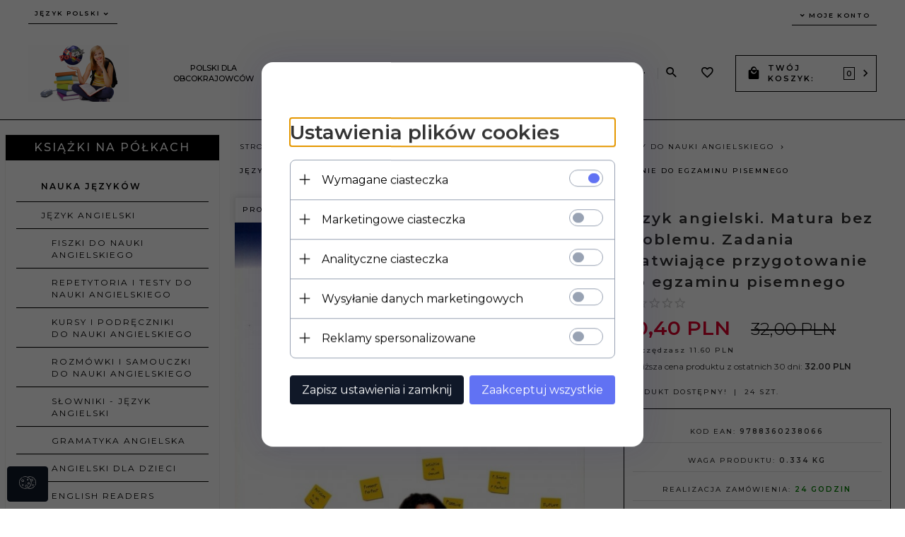

--- FILE ---
content_type: text/html; charset=utf-8
request_url: https://ksiegarnia.poltax.waw.pl/jezyk-angielski-matura-bez-problemu-zadania-ulatwiajace-przygotowanie-do-egzaminu-pisemnego-maciej-matasek-9788360238066
body_size: 74138
content:
<!DOCTYPE html><html xmlns="http://www.w3.org/1999/xhtml" lang="pl"><head><script>

    let lastFocusedElement = null;
    let focusableElements = [];
    let firstFocusable = null;
    let lastFocusable = null;

    function trapFocus(container) {
        focusableElements = container.querySelectorAll(
            'a[href], button, input, textarea, select, [tabindex]:not([tabindex="-1"])'
        );
        if (focusableElements.length) {
            firstFocusable = focusableElements[0];
            lastFocusable = focusableElements[focusableElements.length - 1];
            firstFocusable.focus();

            container.addEventListener("keydown", handleTabKey);
        }
    }

    function releaseFocus(container) {
        container.removeEventListener("keydown", handleTabKey);
        if (lastFocusedElement) {
            lastFocusedElement.focus();
        }
    }

    function handleTabKey(e) {
        if (e.key !== "Tab") return;

        if (e.shiftKey) {
            if (document.activeElement === firstFocusable) {
                e.preventDefault();
                lastFocusable.focus();
            }
        } else {
            if (document.activeElement === lastFocusable) {
                e.preventDefault();
                firstFocusable.focus();
            }
        }
    }

    function deleteThirdPartyCookies() {
        const cookieList = document.cookie.split(";").map(cookie => cookie.trim());
        const analyticsConsent = localStorage.getItem("rc2c-analytics-cookies") === "true";
        const marketingConsent = localStorage.getItem("rc2c-marketing-cookies") === "true";
        const analyticsPattern = /^(_ga|_ga_[A-Za-z0-9]+|_gid|__utma|__utmb|__utmc|__utmt|__utmz|c_user|datr|presence|APISID|CONSENT|SIDCC|LOGIN_INFO|_hj|__kla_id|_hp2_id\.[A-Za-z0-9]+|_ga_[A-Za-z0-9]+|_hp2_props\.[A-Za-z0-9]+)/;
        const marketingPattern = /^(__gsas|__gpi|__gpi_optout|DSID|test_cookie|id|__gads|GED_PLAYLIST_ACTIVITY|ACLK_DATA|pm_sess|pm_sess_NNN|aboutads_sessNNN|FPAU|ANID|TAID|FPGCLDC|_gcl_dc|_gcl_au|FLC|FCCDCF|FCNEC|FPGCLAW|FPGCLGB|_gcl_gb|_gac_gb_[A-Za-z0-9]+|_gcl_aw|1P_JAR|Conversion|YSC|VISITOR_INFO1_LIVE|VISITOR_INFO1_LIVE__k|VISITOR_INFO1_LIVE__default|FPLC|_gac_[A-Za-z0-9]+|fr|__atuvc|__atuvs|cw_id|na_id|na_tc|ouid|_js_reg_fb_ref|reg_ext_ref|reg_fb_gate|reg_fb_ref|OptanonConsent|_vis_opt_s|_pin_unauth|ajs_anonymous_id|_vwo_uuid|userty.core.p\.[A-Za-z0-9]+|_fbp|_vwo_ds|_vwo_uuid_v2|kl_csrftoken|__ssid)/;
        const analyticsArray = ["act", "sb", "wd", "xs", "spin", "PREF"];
        const marketingArray = ["NID", "AID", "IDE", "RUL", "bku", "loc", "mus"];
        const domains = [location.hostname, '.' + location.hostname];

        cookieList.forEach(cookie => {
            const cookieName = cookie.split("=")[0];
            if (!analyticsConsent) {
                if (!analyticsConsent && (analyticsPattern.test(cookieName) || analyticsArray.includes(cookieName))) {
                    domains.forEach((domain) => {
                        document.cookie = `${cookieName}=; expires=Thu, 01 Jan 1970 00:00:00 UTC; path=/; domain=${domain}`;
                    });
                }
            }
            if (!marketingConsent) {
                if (!marketingConsent && (marketingPattern.test(cookieName) || marketingArray.includes(cookieName))) {
                    domains.forEach((domain) => {
                        document.cookie = `${cookieName}=; expires=Thu, 01 Jan 1970 00:00:00 UTC; path=/; domain=${domain}`;
                    });
                }
            }

        })
    }

    deleteThirdPartyCookies();

    window.dataLayer = window.dataLayer || [];

    function gtag() {
        window.dataLayer.push(arguments);
    }

    const isSetCookies = localStorage.getItem("wereSelected") === "true";
    const shopIds = ['3815','23272','2300','10332','66351','1165'];

    function cookieBanner() {
        fetch("/ajax/info/cookie_banner/", {
            method: "POST",
            headers: {
                "Content-Type": "application/x-www-form-urlencoded",
            },
        }).then(function (data) {
            return data.json();
        }).then(function (data) {
            if (!data.status) {
                localStorage.setItem("isRcCookie", false);
                return;
            } else {
                const translations = JSON.parse(
                    new TextDecoder("utf-8").decode(
                        Uint8Array.from(atob(data.description), function (char) {
                            return char.charCodeAt(0);
                        })
                    )
                );
                localStorage.setItem("isRcCookie", true);
                const cssClass = isSetCookies ? "cookiesSet" : "active";
                const element = document.createElement("div");
                element.innerHTML = '<div id="cookies-new" style="position:fixed; z-index:99998; ' +
                    translations.cookies.position_x + ':' + translations.cookies.value_x + 'px; ' +
                    translations.cookies.position_y + ':' + translations.cookies.value_y + 'px;">' +
                    '<div id="topInfoContainer1">' +
                    '<div id="marketing-cookies-bar">' +
                    '<div class="cookieButtons">' +
                    '<div id="cookie-settings" class="cookie-settings">' +
                    '<svg height="24" viewBox="0 0 512 512" width="24" xmlns="http://www.w3.org/2000/svg"><g id="_46_Cookie" data-name="46 Cookie"><g id="_46_Cookie-2" data-name="46 Cookie"><g id="Cookie"><path d="m417 354.5a25 25 0 1 1 25-25 25 25 0 0 1 -25 25zm0-35a10 10 0 1 0 10 10 10 10 0 0 0 -10-10z"/><circle cx="449.91" cy="242.52" r="7.5"/><path d="m112.5 354.5a25 25 0 1 1 25-25 25 25 0 0 1 -25 25zm0-35a10 10 0 1 0 10 10 10 10 0 0 0 -10-10z"/><path d="m220.23 406.74c-.3 0-.61 0-.92-.05a42.5 42.5 0 1 1 47.69-42.19 42.09 42.09 0 0 1 -9 26.18 7.5 7.5 0 0 1 -11.81-9.24 27.5 27.5 0 1 0 -25 10.36 7.5 7.5 0 0 1 -.9 14.94z"/><path d="m259.5 190a25 25 0 1 1 25-25 25 25 0 0 1 -25 25zm0-35a10 10 0 1 0 10 10 10 10 0 0 0 -10-10z"/><path d="m98 236.31a20.55 20.55 0 0 1 -20.2-24 5.5 5.5 0 0 0 -1.58-4.88 20.51 20.51 0 0 1 11.37-35 5.53 5.53 0 0 0 4.15-3 20.51 20.51 0 0 1 36.78 0 5.5 5.5 0 0 0 4.15 3 20.51 20.51 0 0 1 11.37 35 5.53 5.53 0 0 0 -1.59 4.88 20.51 20.51 0 0 1 -29.76 21.62 5.54 5.54 0 0 0 -5.13 0 20.39 20.39 0 0 1 -9.56 2.38zm12.13-18a20.5 20.5 0 0 1 9.54 2.36 5.51 5.51 0 0 0 8-5.81 20.51 20.51 0 0 1 5.9-18.16 5.51 5.51 0 0 0 -3.06-9.4 20.49 20.49 0 0 1 -15.44-11.22 5.51 5.51 0 0 0 -9.88 0 20.51 20.51 0 0 1 -15.45 11.22 5.51 5.51 0 0 0 -3 9.4 20.54 20.54 0 0 1 5.9 18.16 5.51 5.51 0 0 0 8 5.81 20.54 20.54 0 0 1 9.48-2.37z"/><path d="m326 70a184.8 184.8 0 0 0 -70.06 13.66 186.26 186.26 0 0 0 -138.33-.66 7.5 7.5 0 0 0 5.52 14 170 170 0 0 1 62.87-12c94.29 0 171 76.71 171 171s-76.71 171-171 171-171-76.71-171-171a170.57 170.57 0 0 1 78.1-143.59 7.5 7.5 0 1 0 -8.16-12.59 185.5 185.5 0 0 0 -84.94 156.18c0 102.56 83.44 186 186 186a185 185 0 0 0 69.94-13.66 186.16 186.16 0 0 0 212.77-53 7.5 7.5 0 1 0 -11.5-9.63 171.32 171.32 0 0 1 -182.21 53.57 186 186 0 0 0 91.93-206.41c.9-.14 1.8-.27 2.75-.43a5.51 5.51 0 0 1 4.88 1.59 20.38 20.38 0 0 0 14.63 6.21 20.81 20.81 0 0 0 6.39-1 20.39 20.39 0 0 0 14-16.56 5.51 5.51 0 0 1 3-4.15 20.52 20.52 0 0 0 0-36.79 5.5 5.5 0 0 1 -3-4.14 20.51 20.51 0 0 0 -35-11.37 5.51 5.51 0 0 1 -4.88 1.58 20.54 20.54 0 0 0 -21.51 10.46 31.52 31.52 0 0 1 -2.05 3.23 187.39 187.39 0 0 0 -71.14-68.78 170.41 170.41 0 0 1 51-7.72c94.29 0 171 76.71 171 171a171.22 171.22 0 0 1 -20.82 81.85 7.5 7.5 0 1 0 13.16 7.15 186.29 186.29 0 0 0 22.66-89c0-102.56-83.44-186-186-186zm35.36 95.41a5.41 5.41 0 0 1 5.79-2.83 20.54 20.54 0 0 0 18.16-5.9 5.51 5.51 0 0 1 9.4 3 20.49 20.49 0 0 0 11.22 15.45 5.51 5.51 0 0 1 0 9.88 20.49 20.49 0 0 0 -11.22 15.44 5.51 5.51 0 0 1 -9.4 3.06 20.48 20.48 0 0 0 -18.09-5.91c-1.55.25-3 .46-4.39.65a184.3 184.3 0 0 0 -9.12-22.69 44.07 44.07 0 0 0 7.65-10.15z"/><path d="m320 267.24a17.66 17.66 0 0 0 -14.34-12.1 2.76 2.76 0 0 1 -2.09-1.52 17.78 17.78 0 0 0 -31.88 0 2.76 2.76 0 0 1 -2.09 1.52 17.77 17.77 0 0 0 -9.85 30.32 2.78 2.78 0 0 1 .8 2.46 17.77 17.77 0 0 0 25.79 18.73 2.8 2.8 0 0 1 2.58 0 17.77 17.77 0 0 0 25.79-18.73 2.75 2.75 0 0 1 .8-2.46 17.66 17.66 0 0 0 4.49-18.22zm-15 7.48a17.76 17.76 0 0 0 -5.11 15.73 2.79 2.79 0 0 1 -4 2.93 17.73 17.73 0 0 0 -16.54 0 2.79 2.79 0 0 1 -4-2.93 17.76 17.76 0 0 0 -5.11-15.73 2.77 2.77 0 0 1 1.54-4.73 17.77 17.77 0 0 0 13.38-9.73 2.78 2.78 0 0 1 5 0 17.77 17.77 0 0 0 13.35 9.74 2.77 2.77 0 0 1 1.54 4.73z"/><circle cx="186" cy="294.5" r="7.5"/><circle cx="172.52" cy="132.09" r="7.5"/><circle cx="206.43" cy="235.78" r="7.5"/><circle cx="62.96" cy="276.22" r="7.5"/></g></g></g></svg>' +
                    '</div>' +
                    '</div>' +
                    '</div>' +
                    '</div>' +
                    '<div id="cookie" class="' + cssClass + '">' +
                    '<div class="cookie-shadow"></div>' +
                    '<div class="cookie-side ' + cssClass + '">' +
                    '<h1 tabindex="0" class="cookie-title">' + translations.cookies.settings_definition + '</h1>' +
                    (shopIds.includes(data.shopId) ?
                        '<div class="cookies-wrap-title">' +
                        '<span tabindex="0" onClick="toggle_cookies_personalization(this);" class="consent active">' +
                        translations.cookies.consentTab +
                        '</span>' +
                        '<span tabindex="0" onClick="toggle_cookies_personalization(this);" class="details">' +
                        translations.cookies.personalizeTab +
                        '</span>' +
                        '</div>' +
                        '<div class="obligatory-description">' +
                        translations.cookies.description +
                        '</div>' : '') +
                    renderCookieBody(translations.cookies, data.shopId) +
                    '</div>' +
                    '</div>';
                document.body.append(element);
                
                const cookieDialog = document.getElementById('cookies-new');
                if (cookieDialog) {
                    lastFocusedElement = document.activeElement;
                    trapFocus(cookieDialog);
                }
            }

            const cookieToggle = document.querySelector("#cookie-settings");
            if (cookieToggle) {
                cookieToggle.addEventListener("click", toggleBannerVisibility);
            }

            const cookieShadow = document.querySelector(".cookie-shadow");
            if (cookieShadow && isSetCookies) {
                cookieShadow.addEventListener("click", toggleBannerVisibility);
            }

            const cookiesButton = document.querySelector(
                "#cookies-new .cookie-settings"
            );
            if (cookiesButton) {
                cookiesButton.addEventListener("click", function () {
                    document.querySelector("#cookie").classList.add("active");
                    document.querySelector(".cookie-side").classList.add("active");
                    document
                        .querySelector("#marketing-cookies-bar")
                        .classList.add("active");
                    if (document.querySelector(".details")) {
                        document.querySelector(".details").classList.remove("active");
                        document.querySelector(".consent").classList.add("active");
                        document.querySelector(".acceptSelected").classList.add("hidden");
                        document.querySelector(".personalize").classList.remove("hidden");
                        document.querySelector(".cookie-wrap").classList.add("hidden");
                        document
                            .querySelector(".obligatory-description")
                            .classList.remove("hidden");
                    }
                });
            }
            setCookiesConsents();
        });
    }

    function getSingleCookie(cookie, type, id, translations) {
        let singleCookieTitle = "";
        let singleCookieDescription = "";

        if (typeof translations === "object") {
            singleCookieTitle = translations.title;
            singleCookieDescription = translations.description;
        }

        return {
            cookie: cookie,
            type: type,
            id: id,
            title: singleCookieTitle,
            description: singleCookieDescription,
        };
    }

    const cookiesToRender = [
        getSingleCookie("required_cookies", "required_cookies", 0),
        getSingleCookie("rc2c-marketing-cookies", "marketing_cookies", 1),
        getSingleCookie("rc2c-analytics-cookies", "analytics_cookies", 2),
        getSingleCookie("rc2c-userdata-cookies", "user_data_cookies", 3),
        getSingleCookie("rc2c-personalization-cookies", "personalization_cookies", 4),
    ];

    function getConstentCookiesValues() {
        const cookies = cookiesToRender
            .filter(function (cookie) {
                return cookie.type !== "required_cookies"; // Exclude required cookies
            })
            .reduce(function (acc, item) {
                const storedValue = localStorage.getItem(item.cookie);
                // Explicitly check if the stored value is "true"
                acc[item.cookie] = storedValue === "true" ? "granted" : "denied";
                return acc;
            }, {});

        console.log("Consent Values Retrieved:", cookies); // Debugging log
        return cookies;
    }


    function setCookiesConsents() {
        const consentCookies = getConstentCookiesValues();
        gtag("consent", "default", {
            ad_storage: localStorage.getItem('rc2c-marketing-cookies')  === 'true' ? 'granted' : 'denied' || "denied",
            ad_user_data: localStorage.getItem('rc2c-userdata-cookies')  === 'true' ? 'granted' : 'denied' || "denied",
            ad_personalization:
                localStorage.getItem('rc2c-personalization-cookies')  === 'true' ? 'granted' : 'denied' || "denied",
            analytics_storage: localStorage.getItem('rc2c-analytics-cookies')  === 'true' ? 'granted' : 'denied' || "denied",
        });

        deleteThirdPartyCookies();
    }

    function updateCookiesConsents() {
        const consentCookies = getConstentCookiesValues();

        if (localStorage.getItem("wereSelected") === "true") {
            gtag("consent", "update", {
                ad_storage: localStorage.getItem('rc2c-marketing-cookies')  === 'true'  ? 'granted' : 'denied' || "denied",
                ad_user_data: localStorage.getItem('rc2c-userdata-cookies')  === 'true' ? 'granted' : 'denied' || "denied",
                ad_personalization: localStorage.getItem('rc2c-personalization-cookies')  === 'true' ? 'granted' : 'denied' || "denied",
                analytics_storage: localStorage.getItem('rc2c-analytics-cookies')  === 'true' ? 'granted' : 'denied' || "denied",
            });

            deleteThirdPartyCookies();
        }
    }

    function toggleBannerVisibility() {
        const cookieWrap = document.querySelector("#cookie");
        const cookieSide = document.querySelector(".cookie-side");
        const marketingBar = document.querySelector("#marketing-cookies-bar");

        if (cookieWrap && cookieSide) {
            const isActive = !cookieWrap.classList.contains("active");
            
            if (isActive) {
                // When showing the banner
                cookieWrap.classList.add("active");
                cookieSide.classList.add("active");
                if (marketingBar) marketingBar.classList.add("active");
                
                lastFocusedElement = document.activeElement;
                trapFocus(cookieSide);
            } else {
                // When hiding the banner
                cookieWrap.classList.remove("active");
                cookieSide.classList.remove("active");
                if (marketingBar) marketingBar.classList.remove("active");
                
                releaseFocus(cookieSide);
                if (lastFocusedElement) {
                    lastFocusedElement.focus();
                }
            }
        }
    }

    if (localStorage.getItem("wereSelected") === "true") {
        toggleBannerVisibility();
    }

    function setCookieSettings(acceptAll) {
        function setLocalCookie(type, selector) {
            const element = document.querySelector(selector);
            const isChecked = element ? element.checked : false;
            const newValue = acceptAll || isChecked;
            localStorage.setItem(type, newValue.toString());

            if (element) {
                element.checked = newValue;
            }
        }

        setLocalCookie("rc2c-marketing-cookies", "#marketing_cookies_checkbox");
        setLocalCookie("rc2c-analytics-cookies", "#analytics_cookies_checkbox");
        setLocalCookie("rc2c-userdata-cookies", "#user_data_cookies_checkbox");
        setLocalCookie(
            "rc2c-personalization-cookies",
            "#personalization_cookies_checkbox"
        );

        localStorage.setItem("wereSelected", "true");

        toggleBannerVisibility();
        updateCookiesConsents();
    }

    function renderCookieSection(item, index, translations) {
        const isDefault = item.type === "required_cookies";
        const isChecked =
            isDefault || localStorage.getItem(item.cookie) === "true";
        return '<div class="singleCookie">' +
            '<span class="cookie-text">' +
            '<span class="open">' +
            '<svg width="20" height="20" viewBox="0 0 20 20" fill="none" xmlns="http://www.w3.org/2000/svg">' +
            '<path fill-rule="evenodd" clip-rule="evenodd" d="M10 2.5C10.1658 2.5 10.3247 2.56585 10.4419 2.68306C10.5592 2.80027 10.625 2.95924 10.625 3.125V9.375H16.875C17.0408 9.375 17.1997 9.44085 17.3169 9.55806C17.4342 9.67527 17.5 9.83424 17.5 10C17.5 10.1658 17.4342 10.3247 17.3169 10.4419C17.1997 10.5592 17.0408 10.625 16.875 10.625H10.625V16.875C10.625 17.0408 10.5592 17.1997 10.4419 17.3169C10.3247 17.4342 10.1658 17.5 10 17.5C9.83424 17.5 9.67527 17.4342 9.55806 17.3169C9.44085 17.1997 9.375 17.0408 9.375 16.875V10.625H3.125C2.95924 10.625 2.80027 10.5592 2.68306 10.4419C2.56585 10.3247 2.5 10.1658 2.5 10C2.5 9.83424 2.56585 9.67527 2.68306 9.55806C2.80027 9.44085 2.95924 9.375 3.125 9.375H9.375V3.125C9.375 2.95924 9.44085 2.80027 9.55806 2.68306C9.67527 2.56585 9.83424 2.5 10 2.5Z" fill="black"/>' +
            '</svg>' +
            '</span>' +
            '<span class="close">' +
            '<svg width="20" height="20" viewBox="0 0 20 20" fill="currentColor" xmlns="http://www.w3.org/2000/svg">' +
            '<path fill-rule="evenodd" clip-rule="evenodd" d="M2.5 10C2.5 9.83424 2.56585 9.67527 2.68306 9.55806C2.80027 9.44085 2.95924 9.375 3.125 9.375H16.875C17.0408 9.375 17.1997 9.44085 17.3169 9.55806C17.4342 9.67527 17.5 9.83424 17.5 10C17.5 10.1658 17.4342 10.3247 17.3169 10.4419C17.1997 10.5592 17.0408 10.625 16.875 10.625H3.125C2.95924 10.625 2.80027 10.5592 2.68306 10.4419C2.56585 10.3247 2.5 10.1658 2.5 10Z" fill="black"/>' +
            '</svg>' +
            '</span>' +
            '<span onClick="toggle_cookie(' + index + ')">' + translations[item.type] + '</span>' +
            '</span>' +
            '<span class="input-wrap">' +
            '<input class="cookie-input" type="checkbox" id="' + item.type + '_checkbox" ' + (isDefault && "disabled") + ' value="1" ' + (isChecked ? "checked" : "") + ' />' +
            '</span>' +
            '</div>' +
            '<p class="cookie-subtitle">' + translations[item.type + '_description'] + '</p>';
    }

    function renderCookieBody(translations, shopId) {
        const buttonsToRender = shopIds.includes(shopId) ?
            '<div class="confirmBtn">' +
            '<button class="rejectCookies personalize" onclick="toggle_cookies_personalization(this);">' + translations.personalize + '</button>' +
            '<button class="rejectCookies hidden acceptSelected" onclick="setCookieSettings();">' + translations.discard + '</button>' +
            '<button class="acceptCookies" onclick="setCookieSettings(true);">' + translations.accept + '</button>' +
            '</div>'
            :
            '<div class="confirmBtn">' +
            '<button class="rejectCookies acceptSelected" onclick="setCookieSettings();">' + translations.discard + '</button>' +
            '<button class="acceptCookies" onclick="setCookieSettings(true);">' + translations.accept + '</button>' +
            '</div>';

        const cookieWrapClass = shopIds.includes(shopId) ? 'cookie-wrap hidden' : 'cookie-wrap';

        return '<div class="' + cookieWrapClass + '">' +
            cookiesToRender
                .map(function (item, index) {
                    return renderCookieSection(item, index, translations);
                })
                .join('') +
            '</div>' +
            buttonsToRender;
    }

    function toggle_cookie(id) {
        const cookies = document.querySelectorAll(".singleCookie");

        if (!cookies[id].classList.contains("active")) {
            cookies.forEach(function (cookie) {
                cookie.classList.remove("active");
            });
            cookies[id].classList.add("active");
        } else {
            cookies[id].classList.remove("active");
        }
    }

</script><style>

    .cookies-wrap-title {
        display: flex;
        align-items: center;
        justify-content: space-between;
    }
    .cookies-wrap-title span {
        flex-basis: 50%;
        text-align: center;
        cursor: pointer;
        font-weight: 500;
        font-size: 18px;
        color: #000000;
        padding-bottom: 12px;
        border-bottom: 1px solid transparent;
    }
    .cookies-wrap-title span.active {
        color: #6172F3;
        border-color: #6172F3;
    }
    .obligatory-description {
        font-weight: 400;
        font-size: 13px;
        line-height: 160%;
        color: #667085;
        display: flex;
        flex-direction: column;
        padding-top: 24px;
    }
    .obligatory-description span {
        font-weight: 600;
        color: #000;
    }
    span.title {
        font-weight: 600;
        font-size: 16px;
        line-height: 19px;
        color: #101828;
    }
    p.info {
        font-weight: 400;
        font-size: 12px;
        line-height: 15px;
        color: #101828;
        margin-top: 4px;
    }
    .cookieInfo {
        max-width: 70%;
    }
    .cookieButtons {
        display: flex;
        align-items: center;
    }
    #cookie-settings,
    #cookies-settings-agree {
        font-weight: 400;
        font-size: 16px;
        line-height: 19px;
        color: #FFFFFF;
        padding: 10px 16px;
        border-radius: 4px;
        cursor: pointer;
        transition: 0.4s;
    }
    #cookie-settings {
        background: #101828;
        border: 1px solid #101828;
    }
    #cookie-settings:hover {
        background: #fff;
        color: #101828;
        border: 1px solid #101828;
    }
    #cookies-settings-agree {
        background: #6172F3;
        border: 1px solid transparent;
        margin-left: 12px;
    }
    .cookie-shadow {
        position: fixed;
        top: 0;
        left: 0;
        right: 0;
        bottom: 0;
        background: #000000;
        opacity: 0;
        visibility: hidden;
        z-index: 0;
        transition: 0.8s;
    }
    #cookie.active .cookie-shadow {
        opacity: 0.6;
        z-index: 9999;
        visibility: visible;
    }
    #cookies-new .cookie-side {
        background: #FFFFFF;
        box-shadow: 0 0 48px rgba(33, 26, 105, 0.15);
        border-radius: 16px;
        position: fixed;
        top: 50%;
        left: 50%;
        transform: translate(-50%, -50%);
        padding: 60px 40px;
        width: 540px;
        opacity: 0;
        visibility: hidden;
        z-index: 0;
        transition: 0.8s;
    }
    #cookies-new .cookie-side.active {
        opacity: 1;
        visibility: visible;
        z-index: 99999;
    }
    .cookie-wrap {
        background: #FFFFFF;
        border: 1px solid #98A2B3;
        border-radius: 8px;
        margin-top: 12px;
    }
    p.cookie-title {
        font-weight: 500;
        font-size: 24px;
        line-height: 29px;
        color: #000000;
        margin-bottom: 24px;
    }
    p.cookie-subtitle {
        background: #F2F4F7;
        font-weight: 400;
        font-size: 13px;
        line-height: 160%;
        color: #667085;
        padding: 12px 15px 12px 44px;
        display: none;
    }
    p.cookie-subtitle:last-of-type {
        border-radius: 0 0 8px 8px;
    }
    .singleCookie,
    .obligatorySingleCookie {
        display: flex;
        align-items: center;
        justify-content: space-between;
        border-top: 1px solid #98A2B3;
        position: relative;
        cursor: pointer;
        padding-right: 16px;
    }
    .obligatorySingleCookie {
        border-top: none;
    }
    .singleCookie.active+.cookie-subtitle,
    .obligatorySingleCookie+.cookie-subtitle {
        display: block;
    }
    .singleCookie.active .cookie-text .open,
    .obligatorySingleCookie .open {
        display: none;
    }
    .singleCookie.active .cookie-text .close {
        display: block;
    }
    .obligatorySingleCookie .cookie-text .close {
        display: none;
    }
    .cookie-text {
        flex-grow: 1;
        display: block;
        font-weight: 400;
        font-size: 16px;
        line-height: 19px;
        color: #000000;
    }
    .cookie-text span:last-of-type {
        padding: 18px 0 18px 44px;
        display: inline-block;
    }
    .singleCookie:first-of-type {
        border-top: none;
    }

    body *:not(.product-input) > input.cookie-input,
    .obligatoryCookie input {
        background: #FFFFFF;
        border: 1px solid #98A2B3;
        border-radius: 50px;
        width: 48px;
        -webkit-appearance: none;
        height: 24px !important;
        overflow: hidden;
        display: inline-block;
        position: relative;
        vertical-align: initial;
        cursor: pointer;
        margin-bottom: 0;
    }
    .input-wrap input::before,
    .obligatoryCookie input::before {
        position: absolute;
        content: "";
        background: #98A2B3;
        border: 1px solid #98A2B3;
        border-radius: 50px;
        width: 16px;
        left: 4px;
        top: 4px;
        bottom: 4px;
    }
    .obligatoryCookie input::before {
        left: unset;
        right: 4px;
    }
    .input-wrap {width: auto;}
    .input-wrap {text-align: right;}
    .input-wrap input::before {
        position: absolute;
        content: "";
        background: #98A2B3;
        border: 1px solid #98A2B3;
        border-radius: 50px;
        width: 16px;
        left: 4px;
        top: 4px;
        bottom: 4px;
    }
    .input-wrap input:checked::before {
        background: #6172F3;
        border: 1px solid #6172F3;
        left: unset;
        right: 4px;
    }
    .acceptCookies,
    .rejectCookies {
        background: #6172F3;
        border-radius: 4px;
        font-weight: 400;
        font-size: 16px;
        line-height: 19px;
        color: #FFFFFF;
        display: inline-block;
        padding: 10px 16px;
        cursor: pointer;
        transition: 0.4s;
        border: 1px solid transparent;
        white-space: nowrap;
    }
    .rejectCookies {
        background: #101828;
        border: 1px solid #101828;
    }
    .rejectCookies:hover {
        color: #101828;
        background: #fff;
    }
    #cookies-settings-agree:hover,
    .acceptCookies:hover {
        background: #fff;
        color: #6172F3;
        border: 1px solid #6172F3;
    }
    span.open,
    span.close {
        position: absolute;
        top: 50%;
        left: 20px;
        transform: translateY(-50%);
    }
    span.open svg,
    span.close svg {
        position: absolute;
        top: 50%;
        left: 50%;
        transform: translate(-50%, -50%)
    }
    span.open {
        display: block;
    }
    .cookie-wrap .input-wrap {width: auto !important;}
    span.close {
        display: none;
    }
    .closeCookies {
        position: absolute;
        top: 24px;
        right: 40px;
        cursor: pointer;
    }
    .confirmBtn {
        display: flex;
        justify-content: space-between;
        margin-top: 24px;
    }

    @media(max-width: 992px) {
        .cookieInfo {
            max-width: 55%;
        }
    }
    @media(max-width: 772px) {
        #marketing-cookies-bar {
            flex-direction: column;
            align-items: flex-end;
        }
        .cookieInfo {
            max-width: 100%;
        }
        .cookieButtons {
            margin-top: 12px;
        }
    }
    @media(max-width: 564px) {
        .confirmBtn {
            flex-direction: column;
            gap: 8px;
        }
        .acceptCookies,
        .rejectCookies {
            text-align: center;
        }
        .cookie-text {
            font-size: 13px;
        }
        .closeCookies {
            top: 12px;
            right: 12px;
        }
        #cookies-new .cookie-side {
            padding: 40px 20px;
            width: 400px;
        }
        p.cookie-title {
            margin-bottom: 12px;
        }
        .cookieButtons {
            width: 100%;
        }
        .cookieButtons div {
            width: 100%;
            text-align: center;
        }
    }
    @media(max-width: 440px) {
        #cookies-new .cookie-side {
            padding: 40px 20px;
            width: 360px;
        }
        #cookie-settings,
        #cookies-settings-agree {
            font-size: 12px;
        }
    }
    @media(max-width: 360px) {
        #cookies-new .cookie-side {
            padding: 40px 12px 20px;
            width: 320px;
        }
        .singleCookie {
            padding-right: 8px;
        }
    }
    @media(orientation: landscape) and(max-width: 992px) {
        #cookies-new .cookie-side {
            max-height: 300px;
            overflow-y: scroll;
            padding: 30px 40px;
        }
    }
</style><script>
        window.dataLayer = window.dataLayer || [];
    </script><!-- Google Tag Manager --><script>
    if(localStorage.getItem('rc2c-analytics-cookies') === 'false' && localStorage.getItem('isRcCookie') === 'true') {
        
    } else {
        (function(w,d,s,l,i){w[l] = w[l] || [];w[l].push({'gtm.start':
            new Date().getTime(),event:'gtm.js'});var f=d.getElementsByTagName(s)[0],
            j=d.createElement(s),dl=l!='dataLayer'?'&l='+l:'';j.async=true;j.src=
            'https://www.googletagmanager.com/gtm.js?id='+i+dl;f.parentNode.insertBefore(j,f);
        })(window,document,'script','dataLayer','GTM-WL587J7');
    }
      
    </script><!-- End Google Tag Manager --><script>
        window.dataLayer = window.dataLayer || [];
    </script><script>
        if(localStorage.getItem('rc2c-analytics-cookies') === 'false' && localStorage.getItem('isRcCookie') === 'true') {
            
        } else {
            document.addEventListener('DOMContentLoaded', function (event) {
            window.jQuery && jQuery(document.body).on('rc_event_view_product_page', function (event, product) {
                window.dataLayer = window.dataLayer || [];

                window.dataLayer.push({
                    'event': 'detail',
                    'ecommerce': {
                        'currencyCode': product.currency,
                        'detail': {
                            'actionField': {
                                'list': null
                            },
                            'products': [{
                                'name': product.name,
                                'id': product.products_id,
                                'price': product.payment_gross_price,
                                'brand': product.pr_name,
                                'category': product.main_category_path,
                                'variant': null,
                            }]
                        }
                    }
                });
            });
        });
        }
    </script><script>
        if(localStorage.getItem('rc2c-analytics-cookies') === 'false' && localStorage.getItem('isRcCookie') === 'true') {
            
        } else {
            document.addEventListener('DOMContentLoaded', function (event) {
            window.jQuery && jQuery(document.body).on('rc_event_view_category_product_list', function (event, category) {
                window.dataLayer = window.dataLayer || [];
                var impressions = category.products.map(function (product, index) {
                    return {
                        'name': product.name,
                        'id': product.products_id,
                        'price': product.payment_gross_price,
                        'brand': product.pr_name,
                        'category': product.main_category_path,
                        'variant': null,
                        'list': 'View: ' + product.main_category_path,
                        'position': index + 1
                    }
                });

                var chunkSize = 20;
                for (var i = 0; i < impressions.length; i += chunkSize) {
                    var impressionsChunk = impressions.slice(i, i + chunkSize);
                    window.dataLayer.push({
                        'event': 'impressions',
                        'ecommerce': {
                            'currencyCode': category.currency,
                            'impressions': impressionsChunk
                        }
                    });
                }
            });
        });
        }
    </script><script>
        if(localStorage.getItem('rc2c-analytics-cookies') === 'false'&& localStorage.getItem('isRcCookie') === 'true') {
            
        } else {
             document.addEventListener('DOMContentLoaded', function (event) {
            window.jQuery && jQuery(document.body).on('rc_event_add_product_to_cart', function (event, product) {
                window.dataLayer = window.dataLayer || [];
                window.dataLayer.push({
                    'event': 'addToCart',
                    'ecommerce': {
                        'currencyCode': product.currency,
                        'add': {
                            'products': [{
                                'name': product.name,
                                'id': product.products_id,
                                'price': product.payment_gross_price,
                                'brand': product.pr_name,
                                'category': product.main_category_path,
                                'variant': null,
                                'quantity': product.item
                            }]
                        }
                    }
                });
            });
        });
        }
    </script><script>
        if(localStorage.getItem('rc2c-analytics-cookies') === 'false' && localStorage.getItem('isRcCookie') === 'true') {
            
        } else {
            document.addEventListener('DOMContentLoaded', function (event) {
            window.jQuery && jQuery(document.body).on('rc_event_remove_product_from_cart', function (event, product) {
                window.dataLayer = window.dataLayer || [];
                window.dataLayer.push({
                    'event': 'removeFromCart',
                    'ecommerce': {
                        'currencyCode': product.currency,
                        'remove': {
                            'products': [{
                                'name': product.name,
                                'id': product.products_id,
                                'price': product.payment_gross_price,
                                'brand': product.pr_name,
                                'category': product.main_category_path,
                                'variant': null,
                                'quantity': product.item
                            }]
                        }
                    }
                });
            });
        });
        }
    </script><script>
            if(localStorage.getItem('rc2c-analytics-cookies') === 'false' && localStorage.getItem('isRcCookie') === 'true') {
                
            } else {
                 document.addEventListener('DOMContentLoaded', function (event) {
                window.jQuery && jQuery(document.body).on('rc_event_view_cart_step1', function (event, cart) {

                    window.dataLayer = window.dataLayer || [];

                    var products = cart.products.map(function (product) {
                        return {
                            'name': product.name,
                            'id': product.products_id,
                            'price': product.payment_gross_price,
                            'brand': product.pr_name,
                            'category': product.main_category_path,
                            'variant': null,
                            'quantity': product.item
                        }
                    });

                    window.dataLayer.push({
                        'event': 'checkout',
                        'ecommerce': {
                            'checkout': {
                                'actionField': {
                                    'step': 1
                                },
                                'products': products
                            }
                        },
                    });
                })
            });
            }
        </script><script>
            if(localStorage.getItem('rc2c-analytics-cookies') === 'false' && localStorage.getItem('isRcCookie') === 'true') {
                
            } else {
                 document.addEventListener('DOMContentLoaded', function (event) {
                window.jQuery && jQuery(document.body).on('rc_event_view_cart_step2', function (event, cart) {

                    window.dataLayer = window.dataLayer || [];

                    var products = cart.products.map(function (product) {
                        return {
                            'name': product.name,
                            'id': product.products_id,
                            'price': product.payment_gross_price,
                            'brand': product.pr_name,
                            'category': product.main_category_path,
                            'variant': null,
                            'quantity': product.item
                        }
                    });

                    window.dataLayer.push({
                        'event': 'checkout',
                        'ecommerce': {
                            'checkout': {
                                'actionField': {
                                    'step': 2
                                },
                                'products': products
                            }
                        },
                    });
                })
            });
            }
        </script><script>
            if(localStorage.getItem('rc2c-analytics-cookies') === 'false' && localStorage.getItem('isRcCookie') === 'true') {
                
            } else {
                 document.addEventListener('DOMContentLoaded', function (event) {
                window.jQuery && jQuery(document.body).on('rc_event_view_cart_step3', function (event, cart) {

                    window.dataLayer = window.dataLayer || [];

                    var products = cart.products.map(function (product) {
                        return {
                            'name': product.name,
                            'id': product.products_id,
                            'price': product.payment_gross_price,
                            'brand': product.pr_name,
                            'category': product.main_category_path,
                            'variant': null,
                            'quantity': product.item
                        }
                    });

                    window.dataLayer.push({
                        'event': 'checkout',
                        'ecommerce': {
                            'checkout': {
                                'actionField': {
                                    'step': 3
                                },
                                'products': products
                            }
                        },
                    });
                })
            });
            }
        </script><script>
            if(localStorage.getItem('rc2c-analytics-cookies') === 'false' && localStorage.getItem('isRcCookie') === 'true') {
                
            } else {
                 document.addEventListener('DOMContentLoaded', function (event) {
                window.jQuery && jQuery(document.body).on('rc_event_view_cart_step4', function (event, cart) {

                    window.dataLayer = window.dataLayer || [];

                    var products = cart.products.map(function (product) {
                        return {
                            'name': product.name,
                            'id': product.products_id,
                            'price': product.payment_gross_price,
                            'brand': product.pr_name,
                            'category': product.main_category_path,
                            'variant': null,
                            'quantity': product.item
                        }
                    });

                    window.dataLayer.push({
                        'event': 'checkout',
                        'ecommerce': {
                            'checkout': {
                                'actionField': {
                                    'step': 4
                                },
                                'products': products
                            }
                        },
                    });
                })
            });
            }
        </script><script>
            if(localStorage.getItem('rc2c-analytics-cookies') === 'false' && localStorage.getItem('isRcCookie') === 'true') {
                
            } else {
                 document.addEventListener('DOMContentLoaded', function (event) {
                window.jQuery && jQuery(document.body).on('rc_event_view_cart_step5', function (event, cart) {

                    window.dataLayer = window.dataLayer || [];

                    var products = cart.products.map(function (product) {
                        return {
                            'name': product.name,
                            'id': product.products_id,
                            'price': product.payment_gross_price,
                            'brand': product.pr_name,
                            'category': product.main_category_path,
                            'variant': null,
                            'quantity': product.item
                        }
                    });

                    window.dataLayer.push({
                        'event': 'checkout',
                        'ecommerce': {
                            'checkout': {
                                'actionField': {
                                    'step': 5
                                },
                                'products': products
                            }
                        },
                    });
                })
            });
            }
        </script><script>
        if(localStorage.getItem('rc2c-analytics-cookies') === 'false' && localStorage.getItem('isRcCookie') === 'true') {
            
        } else {
            document.addEventListener('DOMContentLoaded', function (event) {
            window.jQuery && jQuery(document.body).on('rc_event_purchase', function (event, order) {

                window.dataLayer = window.dataLayer || [];

                var products = order.products.map(function (product) {
                    return {
                        'name': product.name,
                        'id': product.products_id,
                        'price': product.payment_gross_price,
                        'brand': product.pr_name,
                        'category': product.main_category_path,
                        'variant': null,
                        'quantity': product.item
                    }
                });

                window.dataLayer.push({
                    'event': 'purchase',
                    'ecommerce': {
                        'currencyCode': order.currency,
                        'purchase': {
                            'actionField': {
                                'id': order.orders_id,
                                'affiliation': order.affiliation_name,
                                'value': order.gross_price,
                                'tax': order.gross_tax_price,
                                'shipping': order.gross_shipping_price,
                                'coupon': order.coupon
                            },
                            'products': products
                        }
                    }
                });
            });
        });
        }
    </script><meta name="google-site-verification" content="Pl9j4OgGQADSySOJ3gl6JCLyQgHuDOWIBYe2Kj_8v48" /><meta http-equiv="Content-Type" content="text/html; charset=utf-8" /><title>Język angielski. Matura bez problemu. Zadania ułatwiające przygotowanie do egzaminu pisemnego - Repetytoria i testy do nauki angielskiego - Język angielski - Nauka języków - Księgarnia Poltax.waw.pl</title><meta name="keywords" content="Język angielski. Matura bez problemu. Zadania ułatwiające przygotowanie do egzaminu pisemnego - Repetytoria i testy do nauki angielskiego - Język angielski - Nauka języków" /><meta name="description" content="Język angielski. Matura bez problemu. Zadania ułatwiające przygotowanie do egzaminu pisemnego - Repetytoria i testy do nauki angielskiego - Język angielski - Nauka języków" /><meta name="robots" content="all" /><meta name="revisit-after" content="3 Days" /><meta name="author" content="http://redcart.pl" /><meta name="viewport" content="width=device-width"><meta name="theme-color" content="#000" ><link href="https://fonts.googleapis.com/css?family=Montserrat:200,300,400,500,600&amp;subset=latin-ext" rel="stylesheet"><link rel="shortcut icon" type="image/png" href="https://ksiegarnia.poltax.waw.pl/templates/images/favicons/47273.png" /><link rel="apple-touch-icon" href="https://ksiegarnia.poltax.waw.pl/templates/images/favicons/47273.png" /><meta property="og:url" content="https://ksiegarnia.poltax.waw.pl/jezyk-angielski-matura-bez-problemu-zadania-ulatwiajace-przygotowanie-do-egzaminu-pisemnego-maciej-matasek-9788360238066"/><meta property="og:locale" content="pl"><meta property="og:type" content="product"/><meta property="og:price:currency" content="PLN"/><meta property="og:title" content="Język angielski. Matura bez problemu. Zadania ułatwiające przygotowanie do egzaminu pisemnego"/><meta property="og:description" content="Obszerny zbiór ćwiczeń adresowany do uczniów szkół średnich przygotowujących się do egzaminu maturalnego na poziomie podstawowym i rozszerzonym."/><meta property="og:image" content="https://static3.redcart.pl/templates/images/thumb/47273/1024/1024/pl/0/templates/images/products/47273/5f5a36e6738c49c015d057e2187e04cc.jpg"/><meta property="product:retailer_item_id" content="9788360238066"/><meta property="product:catalog_id" content="9788360238066"/><meta property="og:price:amount" content="32.00"/><meta property="product:price:amount" content="32.00"/><meta property="product:brand" content="HANDYBOOKS"/><meta property="product:availability" content="in stock"/><meta property="product:condition" content="new"/><meta property="product:price:currency" content="PLN"/><meta property="fb:admins" content="135269566507648" /><link rel="alternate" type="application/rss+xml" href="https://ksiegarnia.poltax.waw.pl/ajax/feed/news/" title="RSS" /><meta name="google-site-verification" content="fOg6eOHz4tfPUrqD5506qEPOHxurHXRolMPbWcCk8R8" /><style type="text/css">html{font-family:sans-serif;-ms-text-size-adjust:100%;-webkit-text-size-adjust:100%}body{margin:0}article,aside,details,figcaption,figure,footer,header,hgroup,main,menu,nav,section,summary{display:block}audio,canvas,progress,video{display:inline-block;vertical-align:baseline}audio:not([controls]){display:none;height:0}[hidden],template{display:none}a{background-color:transparent}a:active,a:hover{outline:0}abbr[title]{border-bottom:1px dotted}b,strong{font-weight:bold}dfn{font-style:italic}h1{font-size:2em;margin:.67em 0}mark{background:#ff0;color:#000}small{font-size:80%}sub,sup{font-size:75%;line-height:0;position:relative;vertical-align:baseline}sup{top:-.5em}sub{bottom:-.25em}img{border:0}svg:not(:root){overflow:hidden}figure{margin:1em 40px}hr{-webkit-box-sizing:content-box;-moz-box-sizing:content-box;box-sizing:content-box;height:0}pre{overflow:auto}code,kbd,pre,samp{font-family:monospace,monospace;font-size:1em}button,input,optgroup,select,textarea{color:inherit;font:inherit;margin:0}button{overflow:visible}button,select{text-transform:none}button,html input[type="button"],input[type="reset"],input[type="submit"]{-webkit-appearance:button;cursor:pointer}button[disabled],html input[disabled]{cursor:default}button::-moz-focus-inner,input::-moz-focus-inner{border:0;padding:0}input{line-height:normal}input[type="checkbox"],input[type="radio"]{-webkit-box-sizing:border-box;-moz-box-sizing:border-box;box-sizing:border-box;padding:0}input[type="number"]::-webkit-inner-spin-button,input[type="number"]::-webkit-outer-spin-button{height:auto}input[type="search"]{-webkit-appearance:textfield;-webkit-box-sizing:content-box;-moz-box-sizing:content-box;box-sizing:content-box}input[type="search"]::-webkit-search-cancel-button,input[type="search"]::-webkit-search-decoration{-webkit-appearance:none}fieldset{border:1px solid silver;margin:0 2px;padding:.35em .625em .75em}legend{border:0;padding:0}textarea{overflow:auto}optgroup{font-weight:bold}table{border-collapse:collapse;border-spacing:0}td,th{padding:0}*{-webkit-box-sizing:border-box;-moz-box-sizing:border-box;box-sizing:border-box}*:before,*:after{-webkit-box-sizing:border-box;-moz-box-sizing:border-box;box-sizing:border-box}html{font-size:10px;-webkit-tap-highlight-color:rgba(0,0,0,0)}body{font-family:"Helvetica Neue",Helvetica,Arial,sans-serif;font-size:14px;line-height:1.42857143;color:#333;background-color:#fff}input,button,select,textarea{font-family:inherit;font-size:inherit;line-height:inherit}a{color:#337ab7;text-decoration:none}a:hover,a:focus{color:#23527c;text-decoration:underline}a:focus{outline:thin dotted;outline:5px auto -webkit-focus-ring-color;outline-offset:-2px}figure{margin:0}img{vertical-align:middle}.img-responsive{display:block;max-width:100%;height:auto}.img-rounded{border-radius:6px}.img-thumbnail{padding:4px;line-height:1.42857143;background-color:#fff;border:1px solid #ddd;border-radius:4px;-webkit-transition:all .2s ease-in-out;-o-transition:all .2s ease-in-out;transition:all .2s ease-in-out;display:inline-block;max-width:100%;height:auto}.img-circle{border-radius:50%}hr{margin-top:20px;margin-bottom:20px;border:0;border-top:1px solid #eee}.sr-only{position:absolute;width:1px;height:1px;margin:-1px;padding:0;overflow:hidden;clip:rect(0,0,0,0);border:0}.sr-only-focusable:active,.sr-only-focusable:focus{position:static;width:auto;height:auto;margin:0;overflow:visible;clip:auto}[role="button"]{cursor:pointer}.container{margin-right:auto;margin-left:auto;padding-left:8px;padding-right:8px}@media(min-width:768px){.container{width:100%;max-width:736px}}@media(min-width:992px){.container{width:100%;max-width:956px}}@media(min-width:1200px){.container{width:100%;max-width:1156px}}.container-fluid{margin-right:auto;margin-left:auto;padding-left:8px;padding-right:8px}.row{margin-left:-8px;margin-right:-8px}.col-xs-1,.col-sm-1,.col-md-1,.col-lg-1,.col-xs-2,.col-sm-2,.col-md-2,.col-lg-2,.col-xs-3,.col-sm-3,.col-md-3,.col-lg-3,.col-xs-4,.col-sm-4,.col-md-4,.col-lg-4,.col-xs-5,.col-sm-5,.col-md-5,.col-lg-5,.col-xs-6,.col-sm-6,.col-md-6,.col-lg-6,.col-xs-7,.col-sm-7,.col-md-7,.col-lg-7,.col-xs-8,.col-sm-8,.col-md-8,.col-lg-8,.col-xs-9,.col-sm-9,.col-md-9,.col-lg-9,.col-xs-10,.col-sm-10,.col-md-10,.col-lg-10,.col-xs-11,.col-sm-11,.col-md-11,.col-lg-11,.col-xs-12,.col-sm-12,.col-md-12,.col-lg-12,.col-xs-13,.col-sm-13,.col-md-13,.col-lg-13,.col-xs-14,.col-sm-14,.col-md-14,.col-lg-14,.col-xs-15,.col-sm-15,.col-md-15,.col-lg-15,.col-xs-16,.col-sm-16,.col-md-16,.col-lg-16,.col-xs-17,.col-sm-17,.col-md-17,.col-lg-17,.col-xs-18,.col-sm-18,.col-md-18,.col-lg-18,.col-xs-19,.col-sm-19,.col-md-19,.col-lg-19,.col-xs-20,.col-sm-20,.col-md-20,.col-lg-20,.col-xs-21,.col-sm-21,.col-md-21,.col-lg-21,.col-xs-22,.col-sm-22,.col-md-22,.col-lg-22,.col-xs-23,.col-sm-23,.col-md-23,.col-lg-23,.col-xs-24,.col-sm-24,.col-md-24,.col-lg-24{position:relative;min-height:1px;padding-left:8px;padding-right:8px;margin-left:-1px}.col-xs-1,.col-xs-2,.col-xs-3,.col-xs-4,.col-xs-5,.col-xs-6,.col-xs-7,.col-xs-8,.col-xs-9,.col-xs-10,.col-xs-11,.col-xs-12,.col-xs-13,.col-xs-14,.col-xs-15,.col-xs-16,.col-xs-17,.col-xs-18,.col-xs-19,.col-xs-20,.col-xs-21,.col-xs-22,.col-xs-23,.col-xs-24{float:left}.col-xs-24{width:100%}.col-xs-23{width:95.83333333%}.col-xs-22{width:91.66666667%}.col-xs-21{width:87.5%}.col-xs-20{width:83.33333333%}.col-xs-19{width:79.16666667%}.col-xs-18{width:75%}.col-xs-17{width:70.83333333%}.col-xs-16{width:66.66666667%}.col-xs-15{width:62.5%}.col-xs-14{width:58.33333333%}.col-xs-13{width:54.16666667%}.col-xs-12{width:50%}.col-xs-11{width:45.83333333%}.col-xs-10{width:41.66666667%}.col-xs-9{width:37.5%}.col-xs-8{width:33.33333333%}.col-xs-7{width:29.16666667%}.col-xs-6{width:25%}.col-xs-5{width:20.83333333%}.col-xs-4{width:16.66666667%}.col-xs-3{width:12.5%}.col-xs-2{width:8.33333333%}.col-xs-1{width:4.16666667%}.col-xs-pull-24{right:100%}.col-xs-pull-23{right:95.83333333%}.col-xs-pull-22{right:91.66666667%}.col-xs-pull-21{right:87.5%}.col-xs-pull-20{right:83.33333333%}.col-xs-pull-19{right:79.16666667%}.col-xs-pull-18{right:75%}.col-xs-pull-17{right:70.83333333%}.col-xs-pull-16{right:66.66666667%}.col-xs-pull-15{right:62.5%}.col-xs-pull-14{right:58.33333333%}.col-xs-pull-13{right:54.16666667%}.col-xs-pull-12{right:50%}.col-xs-pull-11{right:45.83333333%}.col-xs-pull-10{right:41.66666667%}.col-xs-pull-9{right:37.5%}.col-xs-pull-8{right:33.33333333%}.col-xs-pull-7{right:29.16666667%}.col-xs-pull-6{right:25%}.col-xs-pull-5{right:20.83333333%}.col-xs-pull-4{right:16.66666667%}.col-xs-pull-3{right:12.5%}.col-xs-pull-2{right:8.33333333%}.col-xs-pull-1{right:4.16666667%}.col-xs-pull-0{right:auto}.col-xs-push-24{left:100%}.col-xs-push-23{left:95.83333333%}.col-xs-push-22{left:91.66666667%}.col-xs-push-21{left:87.5%}.col-xs-push-20{left:83.33333333%}.col-xs-push-19{left:79.16666667%}.col-xs-push-18{left:75%}.col-xs-push-17{left:70.83333333%}.col-xs-push-16{left:66.66666667%}.col-xs-push-15{left:62.5%}.col-xs-push-14{left:58.33333333%}.col-xs-push-13{left:54.16666667%}.col-xs-push-12{left:50%}.col-xs-push-11{left:45.83333333%}.col-xs-push-10{left:41.66666667%}.col-xs-push-9{left:37.5%}.col-xs-push-8{left:33.33333333%}.col-xs-push-7{left:29.16666667%}.col-xs-push-6{left:25%}.col-xs-push-5{left:20.83333333%}.col-xs-push-4{left:16.66666667%}.col-xs-push-3{left:12.5%}.col-xs-push-2{left:8.33333333%}.col-xs-push-1{left:4.16666667%}.col-xs-push-0{left:auto}.col-xs-offset-24{margin-left:100%}.col-xs-offset-23{margin-left:95.83333333%}.col-xs-offset-22{margin-left:91.66666667%}.col-xs-offset-21{margin-left:87.5%}.col-xs-offset-20{margin-left:83.33333333%}.col-xs-offset-19{margin-left:79.16666667%}.col-xs-offset-18{margin-left:75%}.col-xs-offset-17{margin-left:70.83333333%}.col-xs-offset-16{margin-left:66.66666667%}.col-xs-offset-15{margin-left:62.5%}.col-xs-offset-14{margin-left:58.33333333%}.col-xs-offset-13{margin-left:54.16666667%}.col-xs-offset-12{margin-left:50%}.col-xs-offset-11{margin-left:45.83333333%}.col-xs-offset-10{margin-left:41.66666667%}.col-xs-offset-9{margin-left:37.5%}.col-xs-offset-8{margin-left:33.33333333%}.col-xs-offset-7{margin-left:29.16666667%}.col-xs-offset-6{margin-left:25%}.col-xs-offset-5{margin-left:20.83333333%}.col-xs-offset-4{margin-left:16.66666667%}.col-xs-offset-3{margin-left:12.5%}.col-xs-offset-2{margin-left:8.33333333%}.col-xs-offset-1{margin-left:4.16666667%}.col-xs-offset-0{margin-left:0}@media(min-width:768px){.col-sm-1,.col-sm-2,.col-sm-3,.col-sm-4,.col-sm-5,.col-sm-6,.col-sm-7,.col-sm-8,.col-sm-9,.col-sm-10,.col-sm-11,.col-sm-12,.col-sm-13,.col-sm-14,.col-sm-15,.col-sm-16,.col-sm-17,.col-sm-18,.col-sm-19,.col-sm-20,.col-sm-21,.col-sm-22,.col-sm-23,.col-sm-24{float:left}.col-sm-24{width:100%}.col-sm-23{width:95.83333333%}.col-sm-22{width:91.66666667%}.col-sm-21{width:87.5%}.col-sm-20{width:83.33333333%}.col-sm-19{width:79.16666667%}.col-sm-18{width:75%}.col-sm-17{width:70.83333333%}.col-sm-16{width:66.66666667%}.col-sm-15{width:62.5%}.col-sm-14{width:58.33333333%}.col-sm-13{width:54.16666667%}.col-sm-12{width:50%}.col-sm-11{width:45.83333333%}.col-sm-10{width:41.66666667%}.col-sm-9{width:37.5%}.col-sm-8{width:33.33333333%}.col-sm-7{width:29.16666667%}.col-sm-6{width:25%}.col-sm-5{width:20.83333333%}.col-sm-4{width:16.66666667%}.col-sm-3{width:12.5%}.col-sm-2{width:8.33333333%}.col-sm-1{width:4.16666667%}.col-sm-pull-24{right:100%}.col-sm-pull-23{right:95.83333333%}.col-sm-pull-22{right:91.66666667%}.col-sm-pull-21{right:87.5%}.col-sm-pull-20{right:83.33333333%}.col-sm-pull-19{right:79.16666667%}.col-sm-pull-18{right:75%}.col-sm-pull-17{right:70.83333333%}.col-sm-pull-16{right:66.66666667%}.col-sm-pull-15{right:62.5%}.col-sm-pull-14{right:58.33333333%}.col-sm-pull-13{right:54.16666667%}.col-sm-pull-12{right:50%}.col-sm-pull-11{right:45.83333333%}.col-sm-pull-10{right:41.66666667%}.col-sm-pull-9{right:37.5%}.col-sm-pull-8{right:33.33333333%}.col-sm-pull-7{right:29.16666667%}.col-sm-pull-6{right:25%}.col-sm-pull-5{right:20.83333333%}.col-sm-pull-4{right:16.66666667%}.col-sm-pull-3{right:12.5%}.col-sm-pull-2{right:8.33333333%}.col-sm-pull-1{right:4.16666667%}.col-sm-pull-0{right:auto}.col-sm-push-24{left:100%}.col-sm-push-23{left:95.83333333%}.col-sm-push-22{left:91.66666667%}.col-sm-push-21{left:87.5%}.col-sm-push-20{left:83.33333333%}.col-sm-push-19{left:79.16666667%}.col-sm-push-18{left:75%}.col-sm-push-17{left:70.83333333%}.col-sm-push-16{left:66.66666667%}.col-sm-push-15{left:62.5%}.col-sm-push-14{left:58.33333333%}.col-sm-push-13{left:54.16666667%}.col-sm-push-12{left:50%}.col-sm-push-11{left:45.83333333%}.col-sm-push-10{left:41.66666667%}.col-sm-push-9{left:37.5%}.col-sm-push-8{left:33.33333333%}.col-sm-push-7{left:29.16666667%}.col-sm-push-6{left:25%}.col-sm-push-5{left:20.83333333%}.col-sm-push-4{left:16.66666667%}.col-sm-push-3{left:12.5%}.col-sm-push-2{left:8.33333333%}.col-sm-push-1{left:4.16666667%}.col-sm-push-0{left:auto}.col-sm-offset-24{margin-left:100%}.col-sm-offset-23{margin-left:95.83333333%}.col-sm-offset-22{margin-left:91.66666667%}.col-sm-offset-21{margin-left:87.5%}.col-sm-offset-20{margin-left:83.33333333%}.col-sm-offset-19{margin-left:79.16666667%}.col-sm-offset-18{margin-left:75%}.col-sm-offset-17{margin-left:70.83333333%}.col-sm-offset-16{margin-left:66.66666667%}.col-sm-offset-15{margin-left:62.5%}.col-sm-offset-14{margin-left:58.33333333%}.col-sm-offset-13{margin-left:54.16666667%}.col-sm-offset-12{margin-left:50%}.col-sm-offset-11{margin-left:45.83333333%}.col-sm-offset-10{margin-left:41.66666667%}.col-sm-offset-9{margin-left:37.5%}.col-sm-offset-8{margin-left:33.33333333%}.col-sm-offset-7{margin-left:29.16666667%}.col-sm-offset-6{margin-left:25%}.col-sm-offset-5{margin-left:20.83333333%}.col-sm-offset-4{margin-left:16.66666667%}.col-sm-offset-3{margin-left:12.5%}.col-sm-offset-2{margin-left:8.33333333%}.col-sm-offset-1{margin-left:4.16666667%}.col-sm-offset-0{margin-left:0}}@media(min-width:992px){.col-md-1,.col-md-2,.col-md-3,.col-md-4,.col-md-5,.col-md-6,.col-md-7,.col-md-8,.col-md-9,.col-md-10,.col-md-11,.col-md-12,.col-md-13,.col-md-14,.col-md-15,.col-md-16,.col-md-17,.col-md-18,.col-md-19,.col-md-20,.col-md-21,.col-md-22,.col-md-23,.col-md-24{float:left}.col-md-24{width:100%}.col-md-23{width:95.83333333%}.col-md-22{width:91.66666667%}.col-md-21{width:87.5%}.col-md-20{width:83.33333333%}.col-md-19{width:79.16666667%}.col-md-18{width:75%}.col-md-17{width:70.83333333%}.col-md-16{width:66.66666667%}.col-md-15{width:62.5%}.col-md-14{width:58.33333333%}.col-md-13{width:54.16666667%}.col-md-12{width:50%}.col-md-11{width:45.83333333%}.col-md-10{width:41.66666667%}.col-md-9{width:37.5%}.col-md-8{width:33.29%}.col-md-7{width:29.16666667%}.col-md-6{width:24.97%}.col-md-5{width:20.83333333%}.col-md-4{width:16.66666667%}.col-md-3{width:12.5%}.col-md-2{width:8.33333333%}.col-md-1{width:4.16666667%}.col-md-pull-24{right:100%}.col-md-pull-23{right:95.83333333%}.col-md-pull-22{right:91.66666667%}.col-md-pull-21{right:87.5%}.col-md-pull-20{right:83.33333333%}.col-md-pull-19{right:79.16666667%}.col-md-pull-18{right:75%}.col-md-pull-17{right:70.83333333%}.col-md-pull-16{right:66.66666667%}.col-md-pull-15{right:62.5%}.col-md-pull-14{right:58.33333333%}.col-md-pull-13{right:54.16666667%}.col-md-pull-12{right:50%}.col-md-pull-11{right:45.83333333%}.col-md-pull-10{right:41.66666667%}.col-md-pull-9{right:37.5%}.col-md-pull-8{right:33.33333333%}.col-md-pull-7{right:29.16666667%}.col-md-pull-6{right:25%}.col-md-pull-5{right:20.83333333%}.col-md-pull-4{right:16.66666667%}.col-md-pull-3{right:12.5%}.col-md-pull-2{right:8.33333333%}.col-md-pull-1{right:4.16666667%}.col-md-pull-0{right:auto}.col-md-push-24{left:100%}.col-md-push-23{left:95.83333333%}.col-md-push-22{left:91.66666667%}.col-md-push-21{left:87.5%}.col-md-push-20{left:83.33333333%}.col-md-push-19{left:79.16666667%}.col-md-push-18{left:75%}.col-md-push-17{left:70.83333333%}.col-md-push-16{left:66.66666667%}.col-md-push-15{left:62.5%}.col-md-push-14{left:58.33333333%}.col-md-push-13{left:54.16666667%}.col-md-push-12{left:50%}.col-md-push-11{left:45.83333333%}.col-md-push-10{left:41.66666667%}.col-md-push-9{left:37.5%}.col-md-push-8{left:33.33333333%}.col-md-push-7{left:29.16666667%}.col-md-push-6{left:25%}.col-md-push-5{left:20.83333333%}.col-md-push-4{left:16.66666667%}.col-md-push-3{left:12.5%}.col-md-push-2{left:8.33333333%}.col-md-push-1{left:4.16666667%}.col-md-push-0{left:auto}.col-md-offset-24{margin-left:100%}.col-md-offset-23{margin-left:95.83333333%}.col-md-offset-22{margin-left:91.66666667%}.col-md-offset-21{margin-left:87.5%}.col-md-offset-20{margin-left:83.33333333%}.col-md-offset-19{margin-left:79.16666667%}.col-md-offset-18{margin-left:75%}.col-md-offset-17{margin-left:70.83333333%}.col-md-offset-16{margin-left:66.66666667%}.col-md-offset-15{margin-left:62.5%}.col-md-offset-14{margin-left:58.33333333%}.col-md-offset-13{margin-left:54.16666667%}.col-md-offset-12{margin-left:50%}.col-md-offset-11{margin-left:45.83333333%}.col-md-offset-10{margin-left:41.66666667%}.col-md-offset-9{margin-left:37.5%}.col-md-offset-8{margin-left:33.33333333%}.col-md-offset-7{margin-left:29.16666667%}.col-md-offset-6{margin-left:25%}.col-md-offset-5{margin-left:20.83333333%}.col-md-offset-4{margin-left:16.66666667%}.col-md-offset-3{margin-left:12.5%}.col-md-offset-2{margin-left:8.33333333%}.col-md-offset-1{margin-left:4.16666667%}.col-md-offset-0{margin-left:0}}@media(min-width:1200px){.col-lg-1,.col-lg-2,.col-lg-3,.col-lg-4,.col-lg-5,.col-lg-6,.col-lg-7,.col-lg-8,.col-lg-9,.col-lg-10,.col-lg-11,.col-lg-12,.col-lg-13,.col-lg-14,.col-lg-15,.col-lg-16,.col-lg-17,.col-lg-18,.col-lg-19,.col-lg-20,.col-lg-21,.col-lg-22,.col-lg-23,.col-lg-24{float:left}.col-lg-24{width:100%}.col-lg-23{width:95.83333333%}.col-lg-22{width:91.66666667%}.col-lg-21{width:87.5%}.col-lg-20{width:83.33333333%}.col-lg-19{width:79.16666667%}.col-lg-18{width:75%}.col-lg-17{width:70.83333333%}.col-lg-16{width:66.66666667%}.col-lg-15{width:62.5%}.col-lg-14{width:58.33333333%}.col-lg-13{width:54.16666667%}.col-lg-12{width:50%}.col-lg-11{width:45.83333333%}.col-lg-10{width:41.66666667%}.col-lg-9{width:37.5%}.col-lg-8{width:33.33333333%}.col-lg-7{width:29.16666667%}.col-lg-6{width:25%}.col-lg-5{width:20.83333333%}.col-lg-4{width:16.66666667%}.col-lg-3{width:12.5%}.col-lg-2{width:8.33333333%}.col-lg-1{width:4.16666667%}.col-lg-pull-24{right:100%}.col-lg-pull-23{right:95.83333333%}.col-lg-pull-22{right:91.66666667%}.col-lg-pull-21{right:87.5%}.col-lg-pull-20{right:83.33333333%}.col-lg-pull-19{right:79.16666667%}.col-lg-pull-18{right:75%}.col-lg-pull-17{right:70.83333333%}.col-lg-pull-16{right:66.66666667%}.col-lg-pull-15{right:62.5%}.col-lg-pull-14{right:58.33333333%}.col-lg-pull-13{right:54.16666667%}.col-lg-pull-12{right:50%}.col-lg-pull-11{right:45.83333333%}.col-lg-pull-10{right:41.66666667%}.col-lg-pull-9{right:37.5%}.col-lg-pull-8{right:33.33333333%}.col-lg-pull-7{right:29.16666667%}.col-lg-pull-6{right:25%}.col-lg-pull-5{right:20.83333333%}.col-lg-pull-4{right:16.66666667%}.col-lg-pull-3{right:12.5%}.col-lg-pull-2{right:8.33333333%}.col-lg-pull-1{right:4.16666667%}.col-lg-pull-0{right:auto}.col-lg-push-24{left:100%}.col-lg-push-23{left:95.83333333%}.col-lg-push-22{left:91.66666667%}.col-lg-push-21{left:87.5%}.col-lg-push-20{left:83.33333333%}.col-lg-push-19{left:79.16666667%}.col-lg-push-18{left:75%}.col-lg-push-17{left:70.83333333%}.col-lg-push-16{left:66.66666667%}.col-lg-push-15{left:62.5%}.col-lg-push-14{left:58.33333333%}.col-lg-push-13{left:54.16666667%}.col-lg-push-12{left:50%}.col-lg-push-11{left:45.83333333%}.col-lg-push-10{left:41.66666667%}.col-lg-push-9{left:37.5%}.col-lg-push-8{left:33.33333333%}.col-lg-push-7{left:29.16666667%}.col-lg-push-6{left:25%}.col-lg-push-5{left:20.83333333%}.col-lg-push-4{left:16.66666667%}.col-lg-push-3{left:12.5%}.col-lg-push-2{left:8.33333333%}.col-lg-push-1{left:4.16666667%}.col-lg-push-0{left:auto}.col-lg-offset-24{margin-left:100%}.col-lg-offset-23{margin-left:95.83333333%}.col-lg-offset-22{margin-left:91.66666667%}.col-lg-offset-21{margin-left:87.5%}.col-lg-offset-20{margin-left:83.33333333%}.col-lg-offset-19{margin-left:79.16666667%}.col-lg-offset-18{margin-left:75%}.col-lg-offset-17{margin-left:70.83333333%}.col-lg-offset-16{margin-left:66.66666667%}.col-lg-offset-15{margin-left:62.5%}.col-lg-offset-14{margin-left:58.33333333%}.col-lg-offset-13{margin-left:54.16666667%}.col-lg-offset-12{margin-left:50%}.col-lg-offset-11{margin-left:45.83333333%}.col-lg-offset-10{margin-left:41.66666667%}.col-lg-offset-9{margin-left:37.5%}.col-lg-offset-8{margin-left:33.33333333%}.col-lg-offset-7{margin-left:29.16666667%}.col-lg-offset-6{margin-left:25%}.col-lg-offset-5{margin-left:20.83333333%}.col-lg-offset-4{margin-left:16.66666667%}.col-lg-offset-3{margin-left:12.5%}.col-lg-offset-2{margin-left:8.33333333%}.col-lg-offset-1{margin-left:4.16666667%}.col-lg-offset-0{margin-left:0}}.clearfix:before,.clearfix:after,.container:before,.container:after,.container-fluid:before,.container-fluid:after,.row:before,.row:after{content:" ";display:table}.clearfix:after,.container:after,.container-fluid:after,.row:after{clear:both}.center-block{display:block;margin-left:auto;margin-right:auto}.pull-right{float:right !important}.pull-left{float:left !important}.hide{display:none !important}.show{display:block !important}.invisible{visibility:hidden}.text-hide{font:0/0 a;color:transparent;text-shadow:none;background-color:transparent;border:0}.hidden{display:none !important}.affix{position:fixed}@-ms-viewport{width:device-width}.visible-xs,.visible-sm,.visible-md,.visible-lg{display:none !important}.visible-xs-block,.visible-xs-inline,.visible-xs-inline-block,.visible-sm-block,.visible-sm-inline,.visible-sm-inline-block,.visible-md-block,.visible-md-inline,.visible-md-inline-block,.visible-lg-block,.visible-lg-inline,.visible-lg-inline-block{display:none !important}@media(max-width:767px){.visible-xs{display:block !important}table.visible-xs{display:table !important}tr.visible-xs{display:table-row !important}th.visible-xs,td.visible-xs{display:table-cell !important}}@media(max-width:767px){.visible-xs-block{display:block !important}}@media(max-width:767px){.visible-xs-inline{display:inline !important}}@media(max-width:767px){.visible-xs-inline-block{display:inline-block !important}}@media(min-width:768px) and (max-width:991px){.visible-sm{display:block !important}table.visible-sm{display:table !important}tr.visible-sm{display:table-row !important}th.visible-sm,td.visible-sm{display:table-cell !important}}@media(min-width:768px) and (max-width:991px){.visible-sm-block{display:block !important}}@media(min-width:768px) and (max-width:991px){.visible-sm-inline{display:inline !important}}@media(min-width:768px) and (max-width:991px){.visible-sm-inline-block{display:inline-block !important}}@media(min-width:992px) and (max-width:1199px){.visible-md{display:block !important}table.visible-md{display:table !important}tr.visible-md{display:table-row !important}th.visible-md,td.visible-md{display:table-cell !important}}@media(min-width:992px) and (max-width:1199px){.visible-md-block{display:block !important}}@media(min-width:992px) and (max-width:1199px){.visible-md-inline{display:inline !important}}@media(min-width:992px) and (max-width:1199px){.visible-md-inline-block{display:inline-block !important}}@media(min-width:1200px){.visible-lg{display:block !important}table.visible-lg{display:table !important}tr.visible-lg{display:table-row !important}th.visible-lg,td.visible-lg{display:table-cell !important}}@media(min-width:1200px){.visible-lg-block{display:block !important}}@media(min-width:1200px){.visible-lg-inline{display:inline !important}}@media(min-width:1200px){.visible-lg-inline-block{display:inline-block !important}}@media(max-width:767px){.hidden-xs{display:none !important}}@media(min-width:768px) and (max-width:991px){.hidden-sm{display:none !important}}@media(min-width:992px) and (max-width:1199px){.hidden-md{display:none !important}}@media(min-width:1200px){.hidden-lg{display:none !important}}.visible-print{display:none !important}@media print{.visible-print{display:block !important}table.visible-print{display:table !important}tr.visible-print{display:table-row !important}th.visible-print,td.visible-print{display:table-cell !important}}.visible-print-block{display:none !important}@media print{.visible-print-block{display:block !important}}.visible-print-inline{display:none !important}@media print{.visible-print-inline{display:inline !important}}.visible-print-inline-block{display:none !important}@media print{.visible-print-inline-block{display:inline-block !important}}@media print{.hidden-print{display:none !important}}.CA{width:227px;height:59px;-webkit-border-radius:8px;-moz-border-radius:8px;border-radius:8px;background-color:#fff;font-size:12px;font-weight:bold;text-transform:uppercase;color:#ea0000;border:1px solid #dadada;display:flex;justify-content:space-between;padding:15px;cursor:pointer}.CAspan{padding:5px}.CAarrow{padding:7px}.CA:hover{border:1px solid #ea0000}.rc-rc a{pointer-events:all !important}.rc-rc input[type=radio]~span:after{content:"";display:block}.owl-controls,.slick-slider,.waves-effect{-webkit-tap-highlight-color:transparent}.invisible,.slick-loading .slick-slide,.slick-loading .slick-track,div.fancy-select ul.options{visibility:hidden}.owl-carousel .owl-wrapper:after{content:".";display:block;clear:both;visibility:hidden;line-height:0;height:0}.owl-carousel,.owl-carousel .owl-wrapper{position:relative;display:none}.owl-carousel{width:100%;-ms-touch-action:pan-y}.owl-carousel .owl-wrapper-outer{overflow:hidden;position:relative;width:100%}.owl-carousel .owl-wrapper-outer.autoHeight{-webkit-transition:height 500ms ease-in-out;-moz-transition:height 500ms ease-in-out;-ms-transition:height 500ms ease-in-out;-o-transition:height 500ms ease-in-out;transition:height 500ms ease-in-out}.owl-carousel .owl-item{float:left}.owl-controls .owl-buttons div,.owl-controls .owl-page{cursor:pointer}.owl-controls{user-select:none}.owl-controls,.slick-slider{-webkit-user-select:none;-moz-user-select:none;-ms-user-select:none;-khtml-user-select:none}.grabbing{cursor:url(grabbing.png) 8 8,move}.owl-carousel .owl-item,.owl-carousel .owl-wrapper{-webkit-backface-visibility:hidden;-moz-backface-visibility:hidden;-ms-backface-visibility:hidden;-webkit-transform:translate3d(0,0,0);-moz-transform:translate3d(0,0,0);-ms-transform:translate3d(0,0,0)}.owl-origin{-webkit-perspective:1200px;-webkit-perspective-origin-x:50%;-webkit-perspective-origin-y:50%;-moz-perspective:1200px;-moz-perspective-origin-x:50%;-moz-perspective-origin-y:50%;perspective:1200px}.owl-fade-out{z-index:10;-webkit-animation:fadeOut .7s both ease;-moz-animation:fadeOut .7s both ease;animation:fadeOut .7s both ease}.owl-fade-in{-webkit-animation:fadeIn .7s both ease;-moz-animation:fadeIn .7s both ease;animation:fadeIn .7s both ease}.owl-backSlide-out{-webkit-animation:backSlideOut 1s both ease;-moz-animation:backSlideOut 1s both ease;animation:backSlideOut 1s both ease}.owl-backSlide-in{-webkit-animation:backSlideIn 1s both ease;-moz-animation:backSlideIn 1s both ease;animation:backSlideIn 1s both ease}.owl-goDown-out{-webkit-animation:scaleToFade .7s ease both;-moz-animation:scaleToFade .7s ease both;animation:scaleToFade .7s ease both}.owl-goDown-in{-webkit-animation:goDown .6s ease both;-moz-animation:goDown .6s ease both;animation:goDown .6s ease both}.owl-fadeUp-in{-webkit-animation:scaleUpFrom .5s ease both;-moz-animation:scaleUpFrom .5s ease both;animation:scaleUpFrom .5s ease both}.owl-fadeUp-out{-webkit-animation:scaleUpTo .5s ease both;-moz-animation:scaleUpTo .5s ease both;animation:scaleUpTo .5s ease both}@-webkit-keyframes empty{0%{opacity:1}}@-moz-keyframes empty{0%{opacity:1}}@keyframes empty{0%{opacity:1}}@-webkit-keyframes fadeIn{0%{opacity:0}100%{opacity:1}}@-moz-keyframes fadeIn{0%{opacity:0}100%{opacity:1}}@keyframes fadeIn{0%{opacity:0}100%{opacity:1}}@-webkit-keyframes fadeOut{0%{opacity:1}100%{opacity:0}}@-moz-keyframes fadeOut{0%{opacity:1}100%{opacity:0}}@keyframes fadeOut{0%{opacity:1}100%{opacity:0}}@-webkit-keyframes backSlideOut{25%{opacity:.5;-webkit-transform:translateZ(-500px)}100%,75%{opacity:.5;-webkit-transform:translateZ(-500px) translateX(-200%)}}@-moz-keyframes backSlideOut{25%{opacity:.5;-moz-transform:translateZ(-500px)}100%,75%{opacity:.5;-moz-transform:translateZ(-500px) translateX(-200%)}}@keyframes backSlideOut{25%{opacity:.5;transform:translateZ(-500px)}100%,75%{opacity:.5;transform:translateZ(-500px) translateX(-200%)}}@-webkit-keyframes backSlideIn{0%,25%{opacity:.5;-webkit-transform:translateZ(-500px) translateX(200%)}75%{opacity:.5;-webkit-transform:translateZ(-500px)}100%{opacity:1;-webkit-transform:translateZ(0) translateX(0)}}@-moz-keyframes backSlideIn{0%,25%{opacity:.5;-moz-transform:translateZ(-500px) translateX(200%)}75%{opacity:.5;-moz-transform:translateZ(-500px)}100%{opacity:1;-moz-transform:translateZ(0) translateX(0)}}@keyframes backSlideIn{0%,25%{opacity:.5;transform:translateZ(-500px) translateX(200%)}75%{opacity:.5;transform:translateZ(-500px)}100%{opacity:1;transform:translateZ(0) translateX(0)}}@-webkit-keyframes scaleToFade{to{opacity:0;-webkit-transform:scale(.8)}}@-moz-keyframes scaleToFade{to{opacity:0;-moz-transform:scale(.8)}}@keyframes scaleToFade{to{opacity:0;transform:scale(.8)}}@-webkit-keyframes goDown{from{-webkit-transform:translateY(-100%)}}@-moz-keyframes goDown{from{-moz-transform:translateY(-100%)}}@keyframes goDown{from{transform:translateY(-100%)}}@-webkit-keyframes scaleUpFrom{from{opacity:0;-webkit-transform:scale(1.5)}}@-moz-keyframes scaleUpFrom{from{opacity:0;-moz-transform:scale(1.5)}}@keyframes scaleUpFrom{from{opacity:0;transform:scale(1.5)}}@-webkit-keyframes scaleUpTo{to{opacity:0;-webkit-transform:scale(1.5)}}@-moz-keyframes scaleUpTo{to{opacity:0;-moz-transform:scale(1.5)}}@keyframes scaleUpTo{to{opacity:0;transform:scale(1.5)}}table{background-color:transparent}caption{padding-top:8px;padding-bottom:8px;color:#777;text-align:left}th{text-align:left}.table{width:100%;max-width:100%;margin-bottom:20px}.table>thead>tr>th,.table>tbody>tr>th,.table>tfoot>tr>th,.table>thead>tr>td,.table>tbody>tr>td,.table>tfoot>tr>td{padding:8px;line-height:1.42857143;vertical-align:top;border-top:1px solid #ddd}.table>thead>tr>th{vertical-align:bottom;border-bottom:2px solid #ddd}.table>caption+thead>tr:first-child>th,.table>colgroup+thead>tr:first-child>th,.table>thead:first-child>tr:first-child>th,.table>caption+thead>tr:first-child>td,.table>colgroup+thead>tr:first-child>td,.table>thead:first-child>tr:first-child>td{border-top:0}.table>tbody+tbody{border-top:2px solid #ddd}.table .table{background-color:#fff}.table-condensed>thead>tr>th,.table-condensed>tbody>tr>th,.table-condensed>tfoot>tr>th,.table-condensed>thead>tr>td,.table-condensed>tbody>tr>td,.table-condensed>tfoot>tr>td{padding:5px}.table-bordered{border:1px solid #ddd}.table-bordered>thead>tr>th,.table-bordered>tbody>tr>th,.table-bordered>tfoot>tr>th,.table-bordered>thead>tr>td,.table-bordered>tbody>tr>td,.table-bordered>tfoot>tr>td{border:1px solid #ddd}.table-bordered>thead>tr>th,.table-bordered>thead>tr>td{border-bottom-width:2px}.table-striped>tbody>tr:nth-of-type(odd){background-color:#f9f9f9}.table-hover>tbody>tr:hover{background-color:#f5f5f5}table col[class*="col-"]{position:static;float:none;display:table-column}table td[class*="col-"],table th[class*="col-"]{position:static;float:none;display:table-cell}.table>thead>tr>td.active,.table>tbody>tr>td.active,.table>tfoot>tr>td.active,.table>thead>tr>th.active,.table>tbody>tr>th.active,.table>tfoot>tr>th.active,.table>thead>tr.active>td,.table>tbody>tr.active>td,.table>tfoot>tr.active>td,.table>thead>tr.active>th,.table>tbody>tr.active>th,.table>tfoot>tr.active>th{background-color:#f5f5f5}.table-hover>tbody>tr>td.active:hover,.table-hover>tbody>tr>th.active:hover,.table-hover>tbody>tr.active:hover>td,.table-hover>tbody>tr:hover>.active,.table-hover>tbody>tr.active:hover>th{background-color:#e8e8e8}.table>thead>tr>td.success,.table>tbody>tr>td.success,.table>tfoot>tr>td.success,.table>thead>tr>th.success,.table>tbody>tr>th.success,.table>tfoot>tr>th.success,.table>thead>tr.success>td,.table>tbody>tr.success>td,.table>tfoot>tr.success>td,.table>thead>tr.success>th,.table>tbody>tr.success>th,.table>tfoot>tr.success>th{background-color:#dff0d8}.table-hover>tbody>tr>td.success:hover,.table-hover>tbody>tr>th.success:hover,.table-hover>tbody>tr.success:hover>td,.table-hover>tbody>tr:hover>.success,.table-hover>tbody>tr.success:hover>th{background-color:#d0e9c6}.table>thead>tr>td.info,.table>tbody>tr>td.info,.table>tfoot>tr>td.info,.table>thead>tr>th.info,.table>tbody>tr>th.info,.table>tfoot>tr>th.info,.table>thead>tr.info>td,.table>tbody>tr.info>td,.table>tfoot>tr.info>td,.table>thead>tr.info>th,.table>tbody>tr.info>th,.table>tfoot>tr.info>th{background-color:#d9edf7}.table-hover>tbody>tr>td.info:hover,.table-hover>tbody>tr>th.info:hover,.table-hover>tbody>tr.info:hover>td,.table-hover>tbody>tr:hover>.info,.table-hover>tbody>tr.info:hover>th{background-color:#c4e3f3}.table>thead>tr>td.warning,.table>tbody>tr>td.warning,.table>tfoot>tr>td.warning,.table>thead>tr>th.warning,.table>tbody>tr>th.warning,.table>tfoot>tr>th.warning,.table>thead>tr.warning>td,.table>tbody>tr.warning>td,.table>tfoot>tr.warning>td,.table>thead>tr.warning>th,.table>tbody>tr.warning>th,.table>tfoot>tr.warning>th{background-color:#fcf8e3}.table-hover>tbody>tr>td.warning:hover,.table-hover>tbody>tr>th.warning:hover,.table-hover>tbody>tr.warning:hover>td,.table-hover>tbody>tr:hover>.warning,.table-hover>tbody>tr.warning:hover>th{background-color:#faf2cc}.table>thead>tr>td.danger,.table>tbody>tr>td.danger,.table>tfoot>tr>td.danger,.table>thead>tr>th.danger,.table>tbody>tr>th.danger,.table>tfoot>tr>th.danger,.table>thead>tr.danger>td,.table>tbody>tr.danger>td,.table>tfoot>tr.danger>td,.table>thead>tr.danger>th,.table>tbody>tr.danger>th,.table>tfoot>tr.danger>th{background-color:#f2dede}.table-hover>tbody>tr>td.danger:hover,.table-hover>tbody>tr>th.danger:hover,.table-hover>tbody>tr.danger:hover>td,.table-hover>tbody>tr:hover>.danger,.table-hover>tbody>tr.danger:hover>th{background-color:#ebcccc}.table-responsive{overflow-x:auto;min-height:.01%}@media screen and (max-width:767px){.table-responsive{width:100%;margin-bottom:15px;overflow-y:hidden;-ms-overflow-style:-ms-autohiding-scrollbar;border:1px solid #ddd}.table-responsive>.table{margin-bottom:0}.table-responsive>.table>thead>tr>th,.table-responsive>.table>tbody>tr>th,.table-responsive>.table>tfoot>tr>th,.table-responsive>.table>thead>tr>td,.table-responsive>.table>tbody>tr>td,.table-responsive>.table>tfoot>tr>td{white-space:nowrap}.table-responsive>.table-bordered{border:0}.table-responsive>.table-bordered>thead>tr>th:first-child,.table-responsive>.table-bordered>tbody>tr>th:first-child,.table-responsive>.table-bordered>tfoot>tr>th:first-child,.table-responsive>.table-bordered>thead>tr>td:first-child,.table-responsive>.table-bordered>tbody>tr>td:first-child,.table-responsive>.table-bordered>tfoot>tr>td:first-child{border-left:0}.table-responsive>.table-bordered>thead>tr>th:last-child,.table-responsive>.table-bordered>tbody>tr>th:last-child,.table-responsive>.table-bordered>tfoot>tr>th:last-child,.table-responsive>.table-bordered>thead>tr>td:last-child,.table-responsive>.table-bordered>tbody>tr>td:last-child,.table-responsive>.table-bordered>tfoot>tr>td:last-child{border-right:0}.table-responsive>.table-bordered>tbody>tr:last-child>th,.table-responsive>.table-bordered>tfoot>tr:last-child>th,.table-responsive>.table-bordered>tbody>tr:last-child>td,.table-responsive>.table-bordered>tfoot>tr:last-child>td{border-bottom:0}}.fade{opacity:0;-webkit-transition:opacity .15s linear;-o-transition:opacity .15s linear;transition:opacity .15s linear}.fade.in{opacity:1}.collapse{display:none}.collapse.in{display:block}tr.collapse.in{display:table-row}tbody.collapse.in{display:table-row-group}.collapsing{position:relative;height:0;overflow:hidden;-webkit-transition-property:height,visibility;-o-transition-property:height,visibility;transition-property:height,visibility;-webkit-transition-duration:.35s;-o-transition-duration:.35s;transition-duration:.35s;-webkit-transition-timing-function:ease;-o-transition-timing-function:ease;transition-timing-function:ease}.pagination{display:inline-block;padding-left:0;margin:20px 0;border-radius:4px}.pagination>li{display:inline}.pagination>li>a,.pagination>li>span{position:relative;float:left;padding:6px 12px;line-height:1.42857143;text-decoration:none;color:#337ab7;background-color:#fff;border:1px solid #ddd;margin-left:-1px}.pagination>li:first-child>a,.pagination>li:first-child>span{margin-left:0;border-bottom-left-radius:4px;border-top-left-radius:4px}.pagination>li:last-child>a,.pagination>li:last-child>span{border-bottom-right-radius:4px;border-top-right-radius:4px}.pagination>li>a:hover,.pagination>li>span:hover,.pagination>li>a:focus,.pagination>li>span:focus{color:#23527c;background-color:#eee;border-color:#ddd}.pagination>.active>a,.pagination>.active>span,.pagination>.active>a:hover,.pagination>.active>span:hover,.pagination>.active>a:focus,.pagination>.active>span:focus{z-index:2;color:#fff;background-color:#337ab7;border-color:#337ab7;cursor:default}.pagination>.disabled>span,.pagination>.disabled>span:hover,.pagination>.disabled>span:focus,.pagination>.disabled>a,.pagination>.disabled>a:hover,.pagination>.disabled>a:focus{color:#777;background-color:#fff;border-color:#ddd;cursor:not-allowed}.pagination-lg>li>a,.pagination-lg>li>span{padding:10px 16px;font-size:18px}.pagination-lg>li:first-child>a,.pagination-lg>li:first-child>span{border-bottom-left-radius:6px;border-top-left-radius:6px}.pagination-lg>li:last-child>a,.pagination-lg>li:last-child>span{border-bottom-right-radius:6px;border-top-right-radius:6px}.pagination-sm>li>a,.pagination-sm>li>span{padding:5px 10px;font-size:12px}.pagination-sm>li:first-child>a,.pagination-sm>li:first-child>span{border-bottom-left-radius:3px;border-top-left-radius:3px}.pagination-sm>li:last-child>a,.pagination-sm>li:last-child>span{border-bottom-right-radius:3px;border-top-right-radius:3px}.close{float:right;font-size:21px;font-weight:bold;line-height:1;color:#000;text-shadow:0 1px 0 #fff;opacity:.2;filter:alpha(opacity=20)}.close:hover,.close:focus{color:#000;text-decoration:none;cursor:pointer;opacity:.5;filter:alpha(opacity=50)}button.close{padding:0;cursor:pointer;background:transparent;border:0;-webkit-appearance:none}.modal-open{overflow:hidden}.modal{display:none;overflow:hidden;position:fixed;top:0;right:0;bottom:0;left:0;z-index:1050;-webkit-overflow-scrolling:touch;outline:0}.modal.fade .modal-dialog{-webkit-transform:translate(0,-25%);-ms-transform:translate(0,-25%);-o-transform:translate(0,-25%);transform:translate(0,-25%);-webkit-transition:-webkit-transform .3s ease-out;-o-transition:-o-transform .3s ease-out;transition:transform .3s ease-out}.modal.in .modal-dialog{-webkit-transform:translate(0,0);-ms-transform:translate(0,0);-o-transform:translate(0,0);transform:translate(0,0)}.modal-open .modal{overflow-x:hidden;overflow-y:auto}.modal-dialog{position:relative;width:auto;margin:10px}.modal-content{position:relative;background-color:#fff;border:1px solid #999;border:1px solid rgba(0,0,0,.2);border-radius:6px;-webkit-box-shadow:0 3px 9px rgba(0,0,0,.5);box-shadow:0 3px 9px rgba(0,0,0,.5);-webkit-background-clip:padding-box;background-clip:padding-box;outline:0}.modal-backdrop{position:fixed;top:0;right:0;bottom:0;left:0;z-index:1040;background-color:#000}.modal-backdrop.fade{opacity:0;filter:alpha(opacity=0)}.modal-backdrop.in{opacity:.5;filter:alpha(opacity=50)}.modal-header{padding:15px;border-bottom:1px solid #e5e5e5;min-height:16.42857143px}.modal-header .close{margin-top:-2px}.modal-title{margin:0;line-height:1.42857143}.modal-body{position:relative;padding:15px}.modal-footer{padding:15px;text-align:right;border-top:1px solid #e5e5e5}.modal-footer .btn+.btn{margin-left:5px;margin-bottom:0}.modal-footer .btn-group .btn+.btn{margin-left:-1px}.modal-footer .btn-block+.btn-block{margin-left:0}.modal-scrollbar-measure{position:absolute;top:-9999px;width:50px;height:50px;overflow:scroll}@media(min-width:768px){.modal-dialog{width:600px;margin:30px auto}.modal-content{-webkit-box-shadow:0 5px 15px rgba(0,0,0,.5);box-shadow:0 5px 15px rgba(0,0,0,.5)}.modal-sm{width:300px}}@media(min-width:992px){.modal-lg{width:900px}}.tooltip{position:absolute;z-index:1070;display:block;font-family:"Helvetica Neue",Helvetica,Arial,sans-serif;font-size:12px;font-weight:normal;line-height:1.4;opacity:0;filter:alpha(opacity=0)}.tooltip.in{opacity:.9;filter:alpha(opacity=90)}.tooltip.top{margin-top:-3px;padding:5px 0}.tooltip.right{margin-left:3px;padding:0 5px}.tooltip.bottom{margin-top:3px;padding:5px 0}.tooltip.left{margin-left:-3px;padding:0 5px}.tooltip-inner{max-width:200px;padding:3px 8px;color:#fff;text-align:center;text-decoration:none;background-color:#000;border-radius:4px}.tooltip-arrow{position:absolute;width:0;height:0;border-color:transparent;border-style:solid}.tooltip.top .tooltip-arrow{bottom:0;left:50%;margin-left:-5px;border-width:5px 5px 0;border-top-color:#000}.tooltip.top-left .tooltip-arrow{bottom:0;right:5px;margin-bottom:-5px;border-width:5px 5px 0;border-top-color:#000}.tooltip.top-right .tooltip-arrow{bottom:0;left:5px;margin-bottom:-5px;border-width:5px 5px 0;border-top-color:#000}.tooltip.right .tooltip-arrow{top:50%;left:0;margin-top:-5px;border-width:5px 5px 5px 0;border-right-color:#000}.tooltip.left .tooltip-arrow{top:50%;right:0;margin-top:-5px;border-width:5px 0 5px 5px;border-left-color:#000}.tooltip.bottom .tooltip-arrow{top:0;left:50%;margin-left:-5px;border-width:0 5px 5px;border-bottom-color:#000}.tooltip.bottom-left .tooltip-arrow{top:0;right:5px;margin-top:-5px;border-width:0 5px 5px;border-bottom-color:#000}.tooltip.bottom-right .tooltip-arrow{top:0;left:5px;margin-top:-5px;border-width:0 5px 5px;border-bottom-color:#000}.clearfix:before,.clearfix:after,.modal-footer:before,.modal-footer:after{content:" ";display:table}.clearfix:after,.modal-footer:after{clear:both}.center-block{display:block;margin-left:auto;margin-right:auto}.pull-right{float:right !important}.pull-left{float:left !important}.hide{display:none !important}.show{display:block !important}.invisible{visibility:hidden}.text-hide{font:0/0 a;color:transparent;text-shadow:none;background-color:transparent;border:0}.hidden{display:none !important}.affix{position:fixed}@-ms-viewport{width:device-width}.visible-xs,.visible-sm,.visible-md,.visible-lg{display:none !important}.visible-xs-block,.visible-xs-inline,.visible-xs-inline-block,.visible-sm-block,.visible-sm-inline,.visible-sm-inline-block,.visible-md-block,.visible-md-inline,.visible-md-inline-block,.visible-lg-block,.visible-lg-inline,.visible-lg-inline-block{display:none !important}@media(max-width:767px){.visible-xs{display:block !important}table.visible-xs{display:table}tr.visible-xs{display:table-row !important}th.visible-xs,td.visible-xs{display:table-cell !important}}@media(max-width:767px){.visible-xs-block{display:block !important}}@media(max-width:767px){.visible-xs-inline{display:inline !important}}@media(max-width:767px){.visible-xs-inline-block{display:inline-block !important}}@media(min-width:768px) and (max-width:991px){.visible-sm{display:block !important}table.visible-sm{display:table}tr.visible-sm{display:table-row !important}th.visible-sm,td.visible-sm{display:table-cell !important}}@media(min-width:768px) and (max-width:991px){.visible-sm-block{display:block !important}}@media(min-width:768px) and (max-width:991px){.visible-sm-inline{display:inline !important}}@media(min-width:768px) and (max-width:991px){.visible-sm-inline-block{display:inline-block !important}}@media(min-width:992px) and (max-width:1199px){.visible-md{display:block !important}table.visible-md{display:table}tr.visible-md{display:table-row !important}th.visible-md,td.visible-md{display:table-cell !important}}@media(min-width:992px) and (max-width:1199px){.visible-md-block{display:block !important}}@media(min-width:992px) and (max-width:1199px){.visible-md-inline{display:inline !important}}@media(min-width:992px) and (max-width:1199px){.visible-md-inline-block{display:inline-block !important}}@media(min-width:1200px){.visible-lg{display:block !important}table.visible-lg{display:table}tr.visible-lg{display:table-row !important}th.visible-lg,td.visible-lg{display:table-cell !important}}@media(min-width:1200px){.visible-lg-block{display:block !important}}@media(min-width:1200px){.visible-lg-inline{display:inline !important}}@media(min-width:1200px){.visible-lg-inline-block{display:inline-block !important}}@media(max-width:767px){.hidden-xs{display:none !important}}@media(min-width:768px) and (max-width:991px){.hidden-sm{display:none !important}}@media(min-width:992px) and (max-width:1199px){.hidden-md{display:none !important}}@media(min-width:1200px){.hidden-lg{display:none !important}}.visible-print{display:none !important}@media print{.visible-print{display:block !important}table.visible-print{display:table}tr.visible-print{display:table-row !important}th.visible-print,td.visible-print{display:table-cell !important}}.visible-print-block{display:none !important}@media print{.visible-print-block{display:block !important}}.visible-print-inline{display:none !important}@media print{.visible-print-inline{display:inline !important}}.visible-print-inline-block{display:none !important}@media print{.visible-print-inline-block{display:inline-block !important}}@media print{.hidden-print{display:none !important}}.no-transitions,.no-transitions *{-webkit-transition:none !important;-moz-transition:none !important;-o-transition:all 0 ease-in !important;transition:none !important}body #loading{width:auto !important;min-width:180px !important;text-align:center !important;font-size:18px !important;line-height:18px !important;margin:0 !important;padding:20px !important;white-space:nowrap !important;transform:translate(-50%,-50%) !important;height:auto !important;z-index:3005 !important}body #loading .loading-spinner{border-radius:50%;width:48px;height:48px;margin:0 auto 20px;font-size:10px;position:relative;text-indent:-9999em;border-top:5px solid rgba(0,0,0,.03);border-right:5px solid rgba(0,0,0,.03);border-bottom:5px solid rgba(0,0,0,.03);border-left:5px solid #bbb;-webkit-transform:translateZ(0);-ms-transform:translateZ(0);transform:translateZ(0);-webkit-animation:load8 .8s infinite linear;animation:load8 .8s infinite linear}body #loading .loading-spinner{border-top-color:rgba(0,0,0,0.2);border-right-color:rgba(0,0,0,0.2);border-bottom-color:rgba(0,0,0,0.2);border-left-color:#555}@-webkit-keyframes load8{0%{-webkit-transform:rotate(0deg);transform:rotate(0deg)}100%{-webkit-transform:rotate(360deg);transform:rotate(360deg)}}@keyframes load8{0%{-webkit-transform:rotate(0deg);transform:rotate(0deg)}100%{-webkit-transform:rotate(360deg);transform:rotate(360deg)}}.tp-caption.big_white{position:absolute;color:#fff;text-shadow:none;font-weight:700;font-size:36px;line-height:36px;font-family:Arial;padding:0 4px;padding-top:1px;margin:0;border-width:0;border-style:none;background-color:#000;letter-spacing:-1.5px}.tp-caption.big_orange{position:absolute;color:#ff7302;text-shadow:none;font-weight:700;font-size:36px;line-height:36px;font-family:Arial;padding:0 4px;margin:0;border-width:0;border-style:none;background-color:#fff;letter-spacing:-1.5px}.tp-caption.big_black{position:absolute;color:#000;text-shadow:none;font-weight:700;font-size:36px;line-height:36px;font-family:Arial;padding:0 4px;margin:0;border-width:0;border-style:none;background-color:#fff;letter-spacing:-1.5px}.tp-caption.medium_grey{position:absolute;color:#fff;text-shadow:none;font-weight:700;font-size:20px;line-height:20px;font-family:Arial;padding:2px 4px;margin:0;border-width:0;border-style:none;background-color:#888;white-space:nowrap;text-shadow:0 2px 5px rgba(0,0,0,.5)}.tp-caption.small_text{position:absolute;color:#fff;text-shadow:none;font-weight:700;font-size:14px;line-height:20px;font-family:Arial;margin:0;border-width:0;border-style:none;white-space:nowrap;text-shadow:0 2px 5px rgba(0,0,0,.5)}.tp-caption.medium_text{position:absolute;color:#fff;text-shadow:none;font-weight:700;font-size:20px;line-height:20px;font-family:Arial;margin:0;border-width:0;border-style:none;white-space:nowrap;text-shadow:0 2px 5px rgba(0,0,0,.5)}.tp-caption.large_text{position:absolute;color:#fff;text-shadow:none;font-weight:700;font-size:40px;line-height:40px;font-family:Arial;margin:0;border-width:0;border-style:none;white-space:nowrap;text-shadow:0 2px 5px rgba(0,0,0,.5)}.tp-caption.very_large_text{position:absolute;color:#fff;text-shadow:none;font-weight:700;font-size:60px;line-height:60px;font-family:Arial;margin:0;border-width:0;border-style:none;white-space:nowrap;text-shadow:0 2px 5px rgba(0,0,0,.5);letter-spacing:-2px}.tp-caption.very_big_white{position:absolute;color:#fff;text-shadow:none;font-weight:700;font-size:60px;line-height:60px;font-family:Arial;margin:0;border-width:0;border-style:none;white-space:nowrap;padding:0 4px;padding-top:1px;background-color:#000}.tp-caption.very_big_black{position:absolute;color:#000;text-shadow:none;font-weight:700;font-size:60px;line-height:60px;font-family:Arial;margin:0;border-width:0;border-style:none;white-space:nowrap;padding:0 4px;padding-top:1px;background-color:#fff}.tp-caption.boxshadow{-moz-box-shadow:0 0 20px rgba(0,0,0,.5);-webkit-box-shadow:0 0 20px rgba(0,0,0,.5);box-shadow:0 0 20px rgba(0,0,0,.5)}.tp-caption.black{color:#000;text-shadow:none}.tp-caption.noshadow{text-shadow:none}.tp-caption a{color:#ff7302;text-shadow:none;-webkit-transition:all .2s ease-out;-moz-transition:all .2s ease-out;-o-transition:all .2s ease-out;-ms-transition:all .2s ease-out}.tp-caption a:hover{color:#ffa902}.slick-slider{position:relative;display:block;-moz-box-sizing:border-box;box-sizing:border-box;-webkit-user-select:none;-moz-user-select:none;-ms-user-select:none;user-select:none;-webkit-touch-callout:none;-khtml-user-select:none;-ms-touch-action:pan-y;touch-action:pan-y;-webkit-tap-highlight-color:transparent}.slick-list{position:relative;display:block;overflow:hidden;margin:0;padding:0}.slick-list:focus{outline:0}.slick-list.dragging{cursor:pointer}.slick-slider .slick-track,.slick-slider .slick-list{-webkit-transform:translate3d(0,0,0);-moz-transform:translate3d(0,0,0);-ms-transform:translate3d(0,0,0);-o-transform:translate3d(0,0,0);transform:translate3d(0,0,0)}.slick-track{position:relative;top:0;left:0;display:block}.slick-track:before,.slick-track:after{display:table;content:''}.slick-track:after{clear:both}.slick-loading .slick-track{visibility:hidden}.slick-slide{display:none;float:left;min-height:1px}[dir='rtl'] .slick-slide{float:right}.slick-slide img{display:block}.slick-slide.slick-loading img{display:none}.slick-slide.dragging img{pointer-events:none}.slick-initialized .slick-slide{display:block}.slick-loading .slick-slide{visibility:hidden}.slick-vertical .slick-slide{display:block;height:auto;border:1px solid transparent}.waves-effect{position:relative;cursor:pointer;display:inline-block;overflow:hidden;-webkit-user-select:none;-moz-user-select:none;-ms-user-select:none;user-select:none;-webkit-tap-highlight-color:transparent}.waves-effect .waves-ripple{position:absolute;border-radius:50%;width:100px;height:100px;margin-top:-50px;margin-left:-50px;opacity:0;background:rgba(0,0,0,.2);background:-webkit-radial-gradient(rgba(0,0,0,.2) 0,rgba(0,0,0,.3) 40%,rgba(0,0,0,.4) 50%,rgba(0,0,0,.5) 60%,rgba(255,255,255,0) 70%);background:-o-radial-gradient(rgba(0,0,0,.2) 0,rgba(0,0,0,.3) 40%,rgba(0,0,0,.4) 50%,rgba(0,0,0,.5) 60%,rgba(255,255,255,0) 70%);background:-moz-radial-gradient(rgba(0,0,0,.2) 0,rgba(0,0,0,.3) 40%,rgba(0,0,0,.4) 50%,rgba(0,0,0,.5) 60%,rgba(255,255,255,0) 70%);background:radial-gradient(rgba(0,0,0,.2) 0,rgba(0,0,0,.3) 40%,rgba(0,0,0,.4) 50%,rgba(0,0,0,.5) 60%,rgba(255,255,255,0) 70%);-webkit-transition:all .5s ease-out;-moz-transition:all .5s ease-out;-o-transition:all .5s ease-out;transition:all .5s ease-out;-webkit-transition-property:-webkit-transform,opacity;-moz-transition-property:-moz-transform,opacity;-o-transition-property:-o-transform,opacity;transition-property:transform,opacity;-webkit-transform:scale(0) translate(0,0);-moz-transform:scale(0) translate(0,0);-ms-transform:scale(0) translate(0,0);-o-transform:scale(0) translate(0,0);transform:scale(0) translate(0,0);pointer-events:none}.waves-effect.waves-light .waves-ripple{background:rgba(255,255,255,.4);background:-webkit-radial-gradient(rgba(255,255,255,.2) 0,rgba(255,255,255,.3) 40%,rgba(255,255,255,.4) 50%,rgba(255,255,255,.5) 60%,rgba(255,255,255,0) 70%);background:-o-radial-gradient(rgba(255,255,255,.2) 0,rgba(255,255,255,.3) 40%,rgba(255,255,255,.4) 50%,rgba(255,255,255,.5) 60%,rgba(255,255,255,0) 70%);background:-moz-radial-gradient(rgba(255,255,255,.2) 0,rgba(255,255,255,.3) 40%,rgba(255,255,255,.4) 50%,rgba(255,255,255,.5) 60%,rgba(255,255,255,0) 70%);background:radial-gradient(rgba(255,255,255,.2) 0,rgba(255,255,255,.3) 40%,rgba(255,255,255,.4) 50%,rgba(255,255,255,.5) 60%,rgba(255,255,255,0) 70%)}.waves-effect.waves-classic .waves-ripple{background:rgba(0,0,0,.2)}.waves-effect.waves-classic.waves-light .waves-ripple{background:rgba(255,255,255,.4)}.waves-notransition{-webkit-transition:none !important;-moz-transition:none !important;-o-transition:none !important;transition:none !important}.waves-button,.waves-circle{-webkit-transform:translateZ(0);-moz-transform:translateZ(0);-ms-transform:translateZ(0);-o-transform:translateZ(0);transform:translateZ(0);-webkit-mask-image:-webkit-radial-gradient(circle,#fff 100%,#000 100%)}.waves-button,.waves-button:hover,.waves-button:visited,.waves-button-input{white-space:nowrap;vertical-align:middle;cursor:pointer;border:0;outline:0;color:inherit;text-align:center;text-decoration:none;z-index:1}.waves-button{padding:.85em 1.1em;border-radius:.2em}.waves-button-input{margin:0;padding:.85em 1.1em}.waves-input-wrapper{border-radius:.2em;vertical-align:bottom}.waves-input-wrapper.waves-button{padding:0}.waves-input-wrapper .waves-button-input{position:relative;top:0;left:0;z-index:1}.waves-circle{text-align:center;width:2.5em;height:2.5em;line-height:2.5em;border-radius:50%}.waves-float{-webkit-mask-image:none;-webkit-box-shadow:0 1px 1.5px 1px rgba(0,0,0,.12);box-shadow:0 1px 1.5px 1px rgba(0,0,0,.12);-webkit-transition:all 300ms;-moz-transition:all 300ms;-o-transition:all 300ms;transition:all 300ms}.waves-float:active{-webkit-box-shadow:0 8px 20px 1px rgba(0,0,0,.3);box-shadow:0 8px 20px 1px rgba(0,0,0,.3)}.waves-block{display:block}a.waves-effect .waves-ripple{z-index:-1}div.fancy-select{position:relative;font-weight:600;text-transform:uppercase;font-size:9px;color:#000;letter-spacing:2px}div.fancy-select.disabled{opacity:.5}div.fancy-select select:focus+div.trigger.open{box-shadow:none}div.fancy-select div.trigger{cursor:pointer;padding:8px 24px 8px 9px;white-space:nowrap;text-overflow:ellipsis;position:relative;background:#fff;color:#000;border-bottom:1px solid #000;transition:all 240ms ease-out;-webkit-transition:all 240ms ease-out;-moz-transition:all 240ms ease-out;-ms-transition:all 240ms ease-out;-o-transition:all 240ms ease-out}div.fancy-select div.trigger:after{content:"\f204";display:block;position:absolute;font-family:'MaterialDesignIcons';top:50%;right:9px;transform:translateY(-50%);font-size:11px}div.fancy-select div.trigger.open:after{content:"\f207"}div.fancy-select ul.options{list-style:none;margin:0;position:absolute;top:40px;left:0;visibility:hidden;opacity:0;z-index:50;max-height:200px;overflow-x:auto;overflow-y:scroll;background:#fff;box-shadow:0 0 8px 1px rgba(0,0,0,.2);min-width:100%;width:auto;padding:10px;transition:opacity .2s ease-out,top .2s ease-out,visibility .2s ease-out;-webkit-transition:opacity .2s ease-out,top .2s ease-out,visibility .2s ease-out;-moz-transition:opacity .2s ease-out,top .2s ease-out,visibility .2s ease-out;-ms-transition:opacity .2s ease-out,top .2s ease-out,visibility .2s ease-out;-o-transition:opacity .2s ease-out,top .2s ease-out,visibility .2s ease-out}div.fancy-select ul.options.open{visibility:visible;top:50px;opacity:1;transition:opacity .2s ease-out,top .2s ease-out;-webkit-transition:opacity .2s ease-out,top .2s ease-out;-moz-transition:opacity .2s ease-out,top .2s ease-out;-ms-transition:opacity .2s ease-out,top .2s ease-out;-o-transition:opacity .2s ease-out,top .2s ease-out}div.fancy-select ul.options.overflowing{top:auto;bottom:40px;transition:opacity 300ms ease-out,bottom 300ms ease-out,visibility 300ms ease-out;-webkit-transition:opacity 300ms ease-out,bottom 300ms ease-out,visibility 300ms ease-out;-moz-transition:opacity 300ms ease-out,bottom 300ms ease-out,visibility 300ms ease-out;-ms-transition:opacity 300ms ease-out,bottom 300ms ease-out,visibility 300ms ease-out;-o-transition:opacity 300ms ease-out,bottom 300ms ease-out,visibility 300ms ease-out}div.fancy-select ul.options.overflowing.open{top:auto;bottom:50px;transition:opacity 300ms ease-out,bottom 300ms ease-out;-webkit-transition:opacity 300ms ease-out,bottom 300ms ease-out;-moz-transition:opacity 300ms ease-out,bottom 300ms ease-out;-ms-transition:opacity 300ms ease-out,bottom 300ms ease-out;-o-transition:opacity 300ms ease-out,bottom 300ms ease-out}div.fancy-select ul.options li{padding:8px 12px;color:#555;cursor:pointer;white-space:nowrap;transition:all 150ms ease-out;-webkit-transition:all 150ms ease-out;-moz-transition:all 150ms ease-out;-ms-transition:all 150ms ease-out;-o-transition:all 150ms ease-out}div.fancy-select ul.options li.hover{background-color:#edeceb}div.fancy-select ul.options li.selected{background:#000 none repeat scroll 0 0;color:#fff}.noUi-target,.noUi-target *{-webkit-touch-callout:none;-webkit-user-select:none;-ms-touch-action:none;-ms-user-select:none;-moz-user-select:none;-moz-box-sizing:border-box;box-sizing:border-box}.noUi-target{position:relative;direction:ltr}.noUi-base{width:100%;height:100%;position:relative;z-index:1}.noUi-origin{position:absolute;right:0;top:0;left:0;bottom:0}.noUi-handle{position:relative;z-index:1}.noUi-stacking .noUi-handle{z-index:10}.noUi-state-tap .noUi-origin{-webkit-transition:left .3s,top .3s;transition:left .3s,top .3s}.noUi-state-drag *{cursor:inherit !important}.noUi-base{-webkit-transform:translate3d(0,0,0);transform:translate3d(0,0,0)}.noUi-horizontal{height:18px}.noUi-horizontal .noUi-handle{width:34px;height:28px;left:-17px;top:-6px}.noUi-vertical{width:18px}.noUi-vertical .noUi-handle{width:28px;height:34px;left:-6px;top:-17px}.noUi-background{background:#fafafa;box-shadow:inset 0 1px 1px #f0f0f0}.noUi-connect{background:#3fb8af;box-shadow:inset 0 0 3px rgba(51,51,51,0.45);-webkit-transition:background 450ms;transition:background 450ms}.noUi-origin{border-radius:2px}.noUi-target{border-radius:4px;border:1px solid #d3d3d3;box-shadow:inset 0 1px 1px #f0f0f0,0 3px 6px -5px #BBB}.noUi-target.noUi-connect{box-shadow:inset 0 0 3px rgba(51,51,51,0.45),0 3px 6px -5px #BBB}.noUi-dragable{cursor:w-resize}.noUi-vertical .noUi-dragable{cursor:n-resize}.noUi-handle{border:1px solid #d9d9d9;border-radius:3px;background:#FFF;cursor:default;box-shadow:inset 0 0 1px #FFF,inset 0 1px 7px #ebebeb,0 3px 6px -3px #BBB}.noUi-active{box-shadow:inset 0 0 1px #FFF,inset 0 1px 7px #DDD,0 3px 6px -3px #BBB}.noUi-handle:before,.noUi-handle:after{content:"";display:block;position:absolute;height:14px;width:1px;background:#e8e7e6;left:14px;top:6px}.noUi-handle:after{left:17px}.noUi-vertical .noUi-handle:before,.noUi-vertical .noUi-handle:after{width:14px;height:1px;left:6px;top:14px}.noUi-vertical .noUi-handle:after{top:17px}[disabled].noUi-connect,[disabled] .noUi-connect{background:#b8b8b8}[disabled].noUi-origin,[disabled] .noUi-handle{cursor:not-allowed}.lightbox:after{content:url('//static1.redcart.pl/templates/next/t_base4/images/close.png') url('//static1.redcart.pl/templates/next/t_base4/images/loading.gif') url('//static1.redcart.pl/templates/next/t_base4/images/prev.png') url('//static1.redcart.pl/templates/next/t_base4/images/next.png');display:none}.lightboxOverlay{position:absolute;top:0;left:0;z-index:9999;background-color:black;filter:alpha(opacity=80);opacity:.8;display:none}.lightbox{position:absolute;left:0;width:100%;z-index:10000;text-align:center;line-height:0;font-weight:normal}.lightbox .lb-image{display:block;height:auto;max-width:inherit;-webkit-border-radius:3px;-moz-border-radius:3px;-ms-border-radius:3px;-o-border-radius:3px;border-radius:3px}.lightbox a img{border:0}.lb-outerContainer{position:relative;background-color:white;*zoom:1;width:250px;height:250px;margin:0 auto;-webkit-border-radius:4px;-moz-border-radius:4px;-ms-border-radius:4px;-o-border-radius:4px;border-radius:4px}.lb-outerContainer:after{content:"";display:table;clear:both}.lb-container{padding:4px}.lb-loader{position:absolute;top:43%;left:0;height:25%;width:100%;text-align:center;line-height:0}.lb-cancel{display:block;width:32px;height:32px;margin:0 auto;background:url(/templates/next/t_47273/images/loading.gif) no-repeat}.lb-nav{position:absolute;top:0;left:0;height:100%;width:100%;z-index:10}.lb-container>.nav{left:0}.lb-nav a{outline:0;background-image:url('[data-uri]')}.lb-prev,.lb-next{height:100%;cursor:pointer;display:block}.lb-nav a.lb-prev{width:34%;left:0;float:left;background:url(/templates/next/t_47273/images/prev.png) left 48% no-repeat;filter:alpha(opacity=0);opacity:0;-webkit-transition:opacity .6s;-moz-transition:opacity .6s;-o-transition:opacity .6s;transition:opacity .6s}.lb-nav a.lb-prev:hover{filter:alpha(opacity=100);opacity:1}.lb-nav a.lb-next{width:64%;right:0;float:right;background:url(/templates/next/t_47273/images/next.png) right 48% no-repeat;filter:alpha(opacity=0);opacity:0;-webkit-transition:opacity .6s;-moz-transition:opacity .6s;-o-transition:opacity .6s;transition:opacity .6s}.lb-nav a.lb-next:hover{filter:alpha(opacity=100);opacity:1}.lb-dataContainer{margin:0 auto;padding-top:5px;*zoom:1;width:100%;-moz-border-radius-bottomleft:4px;-webkit-border-bottom-left-radius:4px;border-bottom-left-radius:4px;-moz-border-radius-bottomright:4px;-webkit-border-bottom-right-radius:4px;border-bottom-right-radius:4px}.lb-dataContainer:after{content:"";display:table;clear:both}.lb-data{padding:0 4px;color:#ccc}.lb-data .lb-details{width:85%;float:left;text-align:left;line-height:1.1em}.lb-data .lb-caption{font-size:13px;font-weight:bold;line-height:1em}.lb-data .lb-number{display:block;clear:left;padding-bottom:1em;font-size:12px;color:#999}.lb-data .lb-close{display:block;float:right;width:30px;height:30px;background:url(/templates/next/t_47273/images/close.png) top right no-repeat;text-align:right;outline:0;filter:alpha(opacity=70);opacity:.7;-webkit-transition:opacity .2s;-moz-transition:opacity .2s;-o-transition:opacity .2s;transition:opacity .2s}.lb-data .lb-close:hover{cursor:pointer;filter:alpha(opacity=100);opacity:1}body.stop-scrolling{height:100%;overflow:hidden}.sweet-overlay{background-color:black;-ms-filter:"alpha(opacity=40)";background-color:rgba(0,0,0,.4);position:fixed;left:0;right:0;top:0;bottom:0;display:none;z-index:10000}.sweet-alert{background-color:white;font-family:'Open Sans','Helvetica Neue',Helvetica,Arial,sans-serif;width:478px;padding:17px;border-radius:5px;text-align:center;position:fixed;left:50%;top:50%;margin-left:-256px;margin-top:-200px;overflow:hidden;display:none;z-index:99999}@media all and (max-width:540px){.sweet-alert{width:auto;margin-left:0;margin-right:0;left:15px;right:15px}}.sweet-alert h2{color:#575757;font-size:30px;text-align:center;font-weight:600;text-transform:none;position:relative;margin:25px 0;padding:0;line-height:40px;display:block}.sweet-alert p{color:#797979;font-size:16px;text-align:center;font-weight:300;position:relative;text-align:inherit;float:none;margin:0;padding:0;line-height:normal}.sweet-alert fieldset{border:0;position:relative}.sweet-alert .sa-error-container{background-color:#f1f1f1;margin-left:-17px;margin-right:-17px;overflow:hidden;padding:0 10px;max-height:0;-webkit-transition:padding .15s,max-height .15s;transition:padding .15s,max-height .15s}.sweet-alert .sa-error-container.show{padding:10px 0;max-height:100px;-webkit-transition:padding .2s,max-height .2s;transition:padding .25s,max-height .25s}.sweet-alert .sa-error-container .icon{display:inline-block;width:24px;height:24px;border-radius:50%;background-color:#ea7d7d;color:white;line-height:24px;text-align:center;margin-right:3px}.sweet-alert .sa-error-container p{display:inline-block}.sweet-alert .sa-input-error{position:absolute;top:29px;right:26px;width:20px;height:20px;opacity:0;-webkit-transform:scale(0.5);transform:scale(0.5);-webkit-transform-origin:50% 50%;transform-origin:50% 50%;-webkit-transition:all .1s;transition:all .1s}.sweet-alert .sa-input-error::before,.sweet-alert .sa-input-error::after{content:"";width:20px;height:6px;background-color:#f06e57;border-radius:3px;position:absolute;top:50%;margin-top:-4px;left:50%;margin-left:-9px}.sweet-alert .sa-input-error::before{-webkit-transform:rotate(-45deg);transform:rotate(-45deg)}.sweet-alert .sa-input-error::after{-webkit-transform:rotate(45deg);transform:rotate(45deg)}.sweet-alert .sa-input-error.show{opacity:1;-webkit-transform:scale(1);transform:scale(1)}.sweet-alert input{width:100%;box-sizing:border-box;border-radius:3px;border:1px solid #d7d7d7;height:43px;margin-top:10px;margin-bottom:17px;font-size:18px;box-shadow:inset 0 1px 1px rgba(0,0,0,.06);padding:0 12px;display:none;-webkit-transition:all .3s;transition:all .3s}.sweet-alert input:focus{outline:0;box-shadow:0 0 3px #c4e6f5;border:1px solid #b4dbed}.sweet-alert input:focus::-moz-placeholder{transition:opacity .3s .03s ease;opacity:.5}.sweet-alert input:focus:-ms-input-placeholder{transition:opacity .3s .03s ease;opacity:.5}.sweet-alert input:focus::-webkit-input-placeholder{transition:opacity .3s .03s ease;opacity:.5}.sweet-alert input::-moz-placeholder{color:#bdbdbd}.sweet-alert input:-ms-input-placeholder{color:#bdbdbd}.sweet-alert input::-webkit-input-placeholder{color:#bdbdbd}.sweet-alert.show-input input{display:block}.sweet-alert .sa-confirm-button-container{display:inline-block;position:relative}.sweet-alert .la-ball-fall{position:absolute;left:50%;top:50%;margin-left:-27px;margin-top:4px;opacity:0;visibility:hidden}.sweet-alert button{background-color:#8cd4f5;color:white;border:0;box-shadow:none;font-size:17px;font-weight:500;-webkit-border-radius:4px;border-radius:5px;padding:10px 32px;margin:26px 5px 0 5px;cursor:pointer}.sweet-alert button:focus{outline:0;box-shadow:0 0 2px rgba(128,179,235,.5),inset 0 0 0 1px rgba(0,0,0,.05)}.sweet-alert button:hover{background-color:#7ecff4}.sweet-alert button:active{background-color:#5dc2f1}.sweet-alert button.cancel{background-color:#c1c1c1}.sweet-alert button.cancel:hover{background-color:#b9b9b9}.sweet-alert button.cancel:active{background-color:#a8a8a8}.sweet-alert button.cancel:focus{box-shadow:rgba(197,205,211,.8) 0 0 2px,rgba(0,0,0,.0470588) 0 0 0 1px inset !important}.sweet-alert button[disabled]{opacity:.6;cursor:default}.sweet-alert button.confirm[disabled]{color:transparent}.sweet-alert button.confirm[disabled]~.la-ball-fall{opacity:1;visibility:visible;transition-delay:0s}.sweet-alert button::-moz-focus-inner{border:0}.sweet-alert[data-has-cancel-button=false] button{box-shadow:none !important}.sweet-alert[data-has-confirm-button=false][data-has-cancel-button=false]{padding-bottom:40px}.sweet-alert .sa-icon{width:80px;height:80px;border:4px solid gray;-webkit-border-radius:40px;border-radius:40px;border-radius:50%;margin:20px auto;padding:0;position:relative;box-sizing:content-box}.sweet-alert .sa-icon.sa-error{border-color:#f27474}.sweet-alert .sa-icon.sa-error .sa-x-mark{position:relative;display:block}.sweet-alert .sa-icon.sa-error .sa-line{position:absolute;height:5px;width:47px;background-color:#f27474;display:block;top:37px;border-radius:2px}.sweet-alert .sa-icon.sa-error .sa-line.sa-left{-webkit-transform:rotate(45deg);transform:rotate(45deg);left:17px}.sweet-alert .sa-icon.sa-error .sa-line.sa-right{-webkit-transform:rotate(-45deg);transform:rotate(-45deg);right:16px}.sweet-alert .sa-icon.sa-warning{border-color:#f8bb86}.sweet-alert .sa-icon.sa-warning .sa-body{position:absolute;width:5px;height:47px;left:50%;top:10px;-webkit-border-radius:2px;border-radius:2px;margin-left:-2px;background-color:#f8bb86}.sweet-alert .sa-icon.sa-warning .sa-dot{position:absolute;width:7px;height:7px;-webkit-border-radius:50%;border-radius:50%;margin-left:-3px;left:50%;bottom:10px;background-color:#f8bb86}.sweet-alert .sa-icon.sa-info{border-color:#c9dae1}.sweet-alert .sa-icon.sa-info::before{content:"";position:absolute;width:5px;height:29px;left:50%;bottom:17px;border-radius:2px;margin-left:-2px;background-color:#c9dae1}.sweet-alert .sa-icon.sa-info::after{content:"";position:absolute;width:7px;height:7px;border-radius:50%;margin-left:-3px;top:19px;background-color:#c9dae1}.sweet-alert .sa-icon.sa-success{border-color:#a5dc86}.sweet-alert .sa-icon.sa-success::before,.sweet-alert .sa-icon.sa-success::after{content:'';-webkit-border-radius:40px;border-radius:40px;border-radius:50%;position:absolute;width:60px;height:120px;background:white;-webkit-transform:rotate(45deg);transform:rotate(45deg)}.sweet-alert .sa-icon.sa-success::before{-webkit-border-radius:120px 0 0 120px;border-radius:120px 0 0 120px;top:-7px;left:-33px;-webkit-transform:rotate(-45deg);transform:rotate(-45deg);-webkit-transform-origin:60px 60px;transform-origin:60px 60px}.sweet-alert .sa-icon.sa-success::after{-webkit-border-radius:0 120px 120px 0;border-radius:0 120px 120px 0;top:-11px;left:30px;-webkit-transform:rotate(-45deg);transform:rotate(-45deg);-webkit-transform-origin:0 60px;transform-origin:0 60px}.sweet-alert .sa-icon.sa-success .sa-placeholder{width:80px;height:80px;border:4px solid rgba(165,220,134,.2);-webkit-border-radius:40px;border-radius:40px;border-radius:50%;box-sizing:content-box;position:absolute;left:-4px;top:-4px;z-index:2}.sweet-alert .sa-icon.sa-success .sa-fix{width:5px;height:90px;background-color:white;position:absolute;left:28px;top:8px;z-index:1;-webkit-transform:rotate(-45deg);transform:rotate(-45deg)}.sweet-alert .sa-icon.sa-success .sa-line{height:5px;background-color:#a5dc86;display:block;border-radius:2px;position:absolute;z-index:2}.sweet-alert .sa-icon.sa-success .sa-line.sa-tip{width:25px;left:14px;top:46px;-webkit-transform:rotate(45deg);transform:rotate(45deg)}.sweet-alert .sa-icon.sa-success .sa-line.sa-long{width:47px;right:8px;top:38px;-webkit-transform:rotate(-45deg);transform:rotate(-45deg)}.sweet-alert .sa-icon.sa-custom{background-size:contain;border-radius:0;border:0;background-position:center center;background-repeat:no-repeat}@-webkit-keyframes showSweetAlert{0%{transform:scale(0.7);-webkit-transform:scale(0.7)}45%{transform:scale(1.05);-webkit-transform:scale(1.05)}80%{transform:scale(0.95);-webkit-transform:scale(0.95)}100%{transform:scale(1);-webkit-transform:scale(1)}}@keyframes showSweetAlert{0%{transform:scale(0.7);-webkit-transform:scale(0.7)}45%{transform:scale(1.05);-webkit-transform:scale(1.05)}80%{transform:scale(0.95);-webkit-transform:scale(0.95)}100%{transform:scale(1);-webkit-transform:scale(1)}}@-webkit-keyframes hideSweetAlert{0%{transform:scale(1);-webkit-transform:scale(1)}100%{transform:scale(0.5);-webkit-transform:scale(0.5)}}@keyframes hideSweetAlert{0%{transform:scale(1);-webkit-transform:scale(1)}100%{transform:scale(0.5);-webkit-transform:scale(0.5)}}@-webkit-keyframes slideFromTop{0%{top:0}100%{top:50%}}@keyframes slideFromTop{0%{top:0}100%{top:50%}}@-webkit-keyframes slideToTop{0%{top:50%}100%{top:0}}@keyframes slideToTop{0%{top:50%}100%{top:0}}@-webkit-keyframes slideFromBottom{0%{top:70%}100%{top:50%}}@keyframes slideFromBottom{0%{top:70%}100%{top:50%}}@-webkit-keyframes slideToBottom{0%{top:50%}100%{top:70%}}@keyframes slideToBottom{0%{top:50%}100%{top:70%}}.showSweetAlert[data-animation=pop]{-webkit-animation:showSweetAlert .3s;animation:showSweetAlert .3s}.showSweetAlert[data-animation=none]{-webkit-animation:none;animation:none}.showSweetAlert[data-animation=slide-from-top]{-webkit-animation:slideFromTop .3s;animation:slideFromTop .3s}.showSweetAlert[data-animation=slide-from-bottom]{-webkit-animation:slideFromBottom .3s;animation:slideFromBottom .3s}.hideSweetAlert[data-animation=pop]{-webkit-animation:hideSweetAlert .2s;animation:hideSweetAlert .2s}.hideSweetAlert[data-animation=none]{-webkit-animation:none;animation:none}.hideSweetAlert[data-animation=slide-from-top]{-webkit-animation:slideToTop .4s;animation:slideToTop .4s}.hideSweetAlert[data-animation=slide-from-bottom]{-webkit-animation:slideToBottom .3s;animation:slideToBottom .3s}@-webkit-keyframes animateSuccessTip{0%{width:0;left:1px;top:19px}54%{width:0;left:1px;top:19px}70%{width:50px;left:-8px;top:37px}84%{width:17px;left:21px;top:48px}100%{width:25px;left:14px;top:45px}}@keyframes animateSuccessTip{0%{width:0;left:1px;top:19px}54%{width:0;left:1px;top:19px}70%{width:50px;left:-8px;top:37px}84%{width:17px;left:21px;top:48px}100%{width:25px;left:14px;top:45px}}@-webkit-keyframes animateSuccessLong{0%{width:0;right:46px;top:54px}65%{width:0;right:46px;top:54px}84%{width:55px;right:0;top:35px}100%{width:47px;right:8px;top:38px}}@keyframes animateSuccessLong{0%{width:0;right:46px;top:54px}65%{width:0;right:46px;top:54px}84%{width:55px;right:0;top:35px}100%{width:47px;right:8px;top:38px}}@-webkit-keyframes rotatePlaceholder{0%{transform:rotate(-45deg);-webkit-transform:rotate(-45deg)}5%{transform:rotate(-45deg);-webkit-transform:rotate(-45deg)}12%{transform:rotate(-405deg);-webkit-transform:rotate(-405deg)}100%{transform:rotate(-405deg);-webkit-transform:rotate(-405deg)}}@keyframes rotatePlaceholder{0%{transform:rotate(-45deg);-webkit-transform:rotate(-45deg)}5%{transform:rotate(-45deg);-webkit-transform:rotate(-45deg)}12%{transform:rotate(-405deg);-webkit-transform:rotate(-405deg)}100%{transform:rotate(-405deg);-webkit-transform:rotate(-405deg)}}.animateSuccessTip{-webkit-animation:animateSuccessTip .75s;animation:animateSuccessTip .75s}.animateSuccessLong{-webkit-animation:animateSuccessLong .75s;animation:animateSuccessLong .75s}.sa-icon.sa-success.animate::after{-webkit-animation:rotatePlaceholder 4.25s ease-in;animation:rotatePlaceholder 4.25s ease-in}@-webkit-keyframes animateErrorIcon{0%{transform:rotateX(100deg);-webkit-transform:rotateX(100deg);opacity:0}100%{transform:rotateX(0deg);-webkit-transform:rotateX(0deg);opacity:1}}@keyframes animateErrorIcon{0%{transform:rotateX(100deg);-webkit-transform:rotateX(100deg);opacity:0}100%{transform:rotateX(0deg);-webkit-transform:rotateX(0deg);opacity:1}}.animateErrorIcon{-webkit-animation:animateErrorIcon .5s;animation:animateErrorIcon .5s}@-webkit-keyframes animateXMark{0%{transform:scale(0.4);-webkit-transform:scale(0.4);margin-top:26px;opacity:0}50%{transform:scale(0.4);-webkit-transform:scale(0.4);margin-top:26px;opacity:0}80%{transform:scale(1.15);-webkit-transform:scale(1.15);margin-top:-6px}100%{transform:scale(1);-webkit-transform:scale(1);margin-top:0;opacity:1}}@keyframes animateXMark{0%{transform:scale(0.4);-webkit-transform:scale(0.4);margin-top:26px;opacity:0}50%{transform:scale(0.4);-webkit-transform:scale(0.4);margin-top:26px;opacity:0}80%{transform:scale(1.15);-webkit-transform:scale(1.15);margin-top:-6px}100%{transform:scale(1);-webkit-transform:scale(1);margin-top:0;opacity:1}}.animateXMark{-webkit-animation:animateXMark .5s;animation:animateXMark .5s}@-webkit-keyframes pulseWarning{0%{border-color:#f8d486}100%{border-color:#f8bb86}}@keyframes pulseWarning{0%{border-color:#f8d486}100%{border-color:#f8bb86}}.pulseWarning{-webkit-animation:pulseWarning .75s infinite alternate;animation:pulseWarning .75s infinite alternate}@-webkit-keyframes pulseWarningIns{0%{background-color:#f8d486}100%{background-color:#f8bb86}}@keyframes pulseWarningIns{0%{background-color:#f8d486}100%{background-color:#f8bb86}}.pulseWarningIns{-webkit-animation:pulseWarningIns .75s infinite alternate;animation:pulseWarningIns .75s infinite alternate}@-webkit-keyframes rotate-loading{0%{transform:rotate(0deg)}100%{transform:rotate(360deg)}}@keyframes rotate-loading{0%{transform:rotate(0deg)}100%{transform:rotate(360deg)}}.sweet-alert .sa-icon.sa-error .sa-line.sa-left{-ms-transform:rotate(45deg) \9}.sweet-alert .sa-icon.sa-error .sa-line.sa-right{-ms-transform:rotate(-45deg) \9}.sweet-alert .sa-icon.sa-success{border-color:transparent\9}.sweet-alert .sa-icon.sa-success .sa-line.sa-tip{-ms-transform:rotate(45deg) \9}.sweet-alert .sa-icon.sa-success .sa-line.sa-long{-ms-transform:rotate(-45deg) \9}.la-ball-fall,.la-ball-fall>div{position:relative;-webkit-box-sizing:border-box;-moz-box-sizing:border-box;box-sizing:border-box}.la-ball-fall{display:block;font-size:0;color:#fff}.la-ball-fall.la-dark{color:#333}.la-ball-fall>div{display:inline-block;float:none;background-color:currentColor;border:0 solid currentColor}.la-ball-fall{width:54px;height:18px}.la-ball-fall>div{width:10px;height:10px;margin:4px;border-radius:100%;opacity:0;-webkit-animation:ball-fall 1s ease-in-out infinite;-moz-animation:ball-fall 1s ease-in-out infinite;-o-animation:ball-fall 1s ease-in-out infinite;animation:ball-fall 1s ease-in-out infinite}.la-ball-fall>div:nth-child(1){-webkit-animation-delay:-200ms;-moz-animation-delay:-200ms;-o-animation-delay:-200ms;animation-delay:-200ms}.la-ball-fall>div:nth-child(2){-webkit-animation-delay:-100ms;-moz-animation-delay:-100ms;-o-animation-delay:-100ms;animation-delay:-100ms}.la-ball-fall>div:nth-child(3){-webkit-animation-delay:0ms;-moz-animation-delay:0ms;-o-animation-delay:0ms;animation-delay:0ms}.la-ball-fall.la-sm{width:26px;height:8px}.la-ball-fall.la-sm>div{width:4px;height:4px;margin:2px}.la-ball-fall.la-2x{width:108px;height:36px}.la-ball-fall.la-2x>div{width:20px;height:20px;margin:8px}.la-ball-fall.la-3x{width:162px;height:54px}.la-ball-fall.la-3x>div{width:30px;height:30px;margin:12px}@-webkit-keyframes ball-fall{0%{opacity:0;-webkit-transform:translateY(-145%);transform:translateY(-145%)}10%{opacity:.5}20%{opacity:1;-webkit-transform:translateY(0);transform:translateY(0)}80%{opacity:1;-webkit-transform:translateY(0);transform:translateY(0)}90%{opacity:.5}100%{opacity:0;-webkit-transform:translateY(145%);transform:translateY(145%)}}@-moz-keyframes ball-fall{0%{opacity:0;-moz-transform:translateY(-145%);transform:translateY(-145%)}10%{opacity:.5}20%{opacity:1;-moz-transform:translateY(0);transform:translateY(0)}80%{opacity:1;-moz-transform:translateY(0);transform:translateY(0)}90%{opacity:.5}100%{opacity:0;-moz-transform:translateY(145%);transform:translateY(145%)}}@-o-keyframes ball-fall{0%{opacity:0;-o-transform:translateY(-145%);transform:translateY(-145%)}10%{opacity:.5}20%{opacity:1;-o-transform:translateY(0);transform:translateY(0)}80%{opacity:1;-o-transform:translateY(0);transform:translateY(0)}90%{opacity:.5}100%{opacity:0;-o-transform:translateY(145%);transform:translateY(145%)}}@keyframes ball-fall{0%{opacity:0;-webkit-transform:translateY(-145%);-moz-transform:translateY(-145%);-o-transform:translateY(-145%);transform:translateY(-145%)}10%{opacity:.5}20%{opacity:1;-webkit-transform:translateY(0);-moz-transform:translateY(0);-o-transform:translateY(0);transform:translateY(0)}80%{opacity:1;-webkit-transform:translateY(0);-moz-transform:translateY(0);-o-transform:translateY(0);transform:translateY(0)}90%{opacity:.5}100%{opacity:0;-webkit-transform:translateY(145%);-moz-transform:translateY(145%);-o-transform:translateY(145%);transform:translateY(145%)}}html,body,.tooltip,.sweet-alert{font-family:"Roboto","Helvetica Neue",Helvetica,Verdana,sans-serif;-webkit-tap-highlight-color:transparent}.waves-button,.waves-button-input,.waves-button:hover,.waves-button:visited{background-color:transparent;font-size:1em;line-height:1em}.noUi-marker{position:absolute;background:#CCC}.noUi-pips{position:absolute;-moz-box-sizing:border-box;box-sizing:border-box;font:400 12px Arial;color:#999}.noUi-value{position:absolute;width:40px;text-align:center}.noUi-pips *{-moz-box-sizing:border-box;box-sizing:border-box}.noUi-value-sub{color:#ccc;font-size:10px}.noUi-marker-large,.noUi-marker-sub{background:#AAA}.noUi-pips-horizontal{padding:10px 0;height:50px;top:100%;left:0;width:100%}.noUi-value-horizontal{margin-left:-20px;padding-top:20px}.noUi-value-horizontal.noUi-value-sub{padding-top:15px}.noUi-marker-horizontal.noUi-marker{margin-left:-1px;width:2px;height:5px}.noUi-marker-horizontal.noUi-marker-sub{height:10px}.noUi-marker-horizontal.noUi-marker-large{height:15px}.noUi-pips-vertical{padding:0 10px;height:100%;top:0;left:100%}.noUi-value-vertical{width:15px;margin-left:20px;margin-top:-5px}.noUi-marker-vertical.noUi-marker{width:5px;height:2px;margin-top:-1px}.noUi-marker-vertical.noUi-marker-sub{width:10px}.noUi-marker-vertical.noUi-marker-large{width:15px}.home-slider-container{display:none}svg{fill:currentColor}.header_correct{display:table;table-layout:fixed;min-height:80px}.header_correct>*:not(.body-overlay){display:table-cell !important;vertical-align:middle;float:none;height:inherit;width:inherit}.center-block{float:none}body * .vertical-center{display:inline-block;vertical-align:middle !important;float:none !important}.owl-pagination{text-align:center}.owl-controls .owl-page{display:inline-flex;align-items:center;justify-content:center;background-color:#fff;border:2px solid #cdcdcd;margin-right:5px}.owl-controls .owl-page span{display:inline-block;width:12px;height:12px;margin:2px;background:#fff}.owl-controls .owl-page.active span{background:#000}.owl-controls .owl-page.active{border-color:#000}</style><!--[if IE]><meta http-equiv="X-UA-Compatible" content="IE=edge,chrome=1"><![endif]--><script>
	var functionBag = {'bag' : [], 'add' : function(func, args){ this.bag.push({func: func, args: args})}};
</script><link rel="stylesheet" href="https://static1.redcart.pl/templates/next/t_47273/generate/css_css_0575efd405c6fc81e54529613e082016.css" /><style type="text/css">
		aside#side .box:first-child{margin-top:20px;}
	.rc-box-categories .box-title, .rc-box-categories-classic .box-title{display:block;}
	.megamenu{padding:0 8px;}
				.pinfo-gallery .marker{position:static}.search-inputs-wrap{display:flex;align-items:center;width:95%}.categories-input{max-width:200px}#checkboxes_3required_msg{background-color:white !important;padding-top:10px;color:red;font-weight:600}.rc-page-cart .cart-customer-country .trigger{background-color:red !important;border-color:red}.cart-customer-country label{color:red;font-size:25px;font-weight:bold}.rc_div_alert{background-color:#b90000 !important;padding:2px !important;bottom:-22px !important;font-size:13px !important;font-weight:600 !important}.box-product .box-product-name,.product-inside .product-name,.pinfo-name,.quick-view-name a{text-transform:unset}.product-photo>.col-xs-24>a{display:block;width:100% !important;position:relative;height:250px}.product-inside .product-photo img{display:inline-block;max-width:100%;position:absolute;top:50%;left:50%;transform:translate(-50%,-50%);max-height:100%}.dropdownMenu li>a:hover{color:#00aeef}.dropdownMenu{max-width:1500px;background-color:white;box-shadow:0 0 20px 2px rgba(0,0,0,.2)}.oneItem{padding:7px 10px 7px 10px;font-size:13px;color:black;text-decoration:none;text-align:left}.text-center .oneItem{text-align:center}.firstMenuItem{font-size:17px;font-weight:bold}.firstMenuItem::after{display:block;height:1px;width:75%;background-color:black;opacity:.1;margin-top:3px}.dropdownMenu li{list-style:none}.dropdownMenu li a{text-decoration:none;color:black}.dropdownMenuImg a{display:block;position:relative;top:50%;left:50%;transform:translate(-50%,-50%)}.dropdownMenu img.mwimg{border:0 solid black}.megamenu .dropdown{padding:0;-webkit-border-radius:10px;-moz-border-radius:10px;border-radius:10px}@media screen and (min-width:991px){.megamenu .dropdown{top:100%}.megamenu>li.has-dropdown:hover>a::after,.megamenu2>li.has-dropdown:hover>a::after{bottom:-16px}.dropdownMenu{padding:15px}.dropdownMenuColumn .oneItem{padding:4px 10px 4px 10px}.firstMenuItem{padding-left:15px}.dropdown_fullwidth{left:-140px;right:-140px}.box.rc-dropdown-menu .dropdownMenu,.dropdown.dropdown_2columns.dropdown_right{display:flex;overflow-y:scroll;max-height:100vh}}@media screen and (max-width:990px){.dropdownMenu{flex-direction:column;-webkit-border-radius:10px;-moz-border-radius:10px;border-radius:10px}.dropdownMenuColumn{width:100% !important}.customBox{height:340px !important}}.megamenu>li,.megamenu2>li{padding:10px 10px}.megamenu>li>a,.megamenu2>li>a{letter-spacing:0}.pinfo-to-cart,.pinfo-complementary-to-cart,.modal-to-cart{background-color:#de012a}.view_price{color:#de012a}.conteiner-cms{margin:15px 0}span#pinfo_availability{color:green;font-weight:800}.product-description>p{padding-bottom:10px}body.rc-page-account input#voucher{border:1px solid}.color-pay-account,.pay-account-new a{background-color:#d00909;color:white !important;padding:6px;border-radius:5px}.pinfo-rating{pointer-events:none}.rc-page-blog .blog-site-description p{margin:1em 0}.speed-slider .owl-controls .owl-buttons{position:absolute;width:132px;height:78px;bottom:6px}#pinfo-main .slick-list{height:unset !important}#speedSlider-1 .owl-prev::before{left:unset;top:unset}#speedSlider-1 .owl-next::before{right:unset;top:unset}@media screen and (max-width:1156px){#speedSlider-1 .owl-buttons{transform:translateX(-50%) scale(.7)}}@media screen and (max-width:768px){#speedSlider-1 .owl-buttons{transform:translateX(-50%) scale(.5) translateY(40%)}}.rc-page-cart .cart-customer-country .trigger{font-size:14px;background-color:red !important;color:white !important;margin-top:8px;margin-bottom:8px}.customBox{height:500px}@media screen and (max-width:480px){.customBox{height:240px !important}}@media screen and (max-width:400px){.customBox{height:200px !important}}.speed-slider .owl-item img{max-height:700px;width:100%}.customBox img{object-fit:contain}.customBox{height:auto}@media screen and (max-width:990px){.customBox{height:auto !important}}@media screen and (max-width:480px){.customBox{height:auto !important}}.customBox{padding:5px !important}.changeOptions .changeOptions{display:none}.pinfo-price.price_produsts_info>.view_price_global>.let-me-know{background-color:#ff0}	</style></head>	<body class="no-transitions rc-page-pinfo loader-visible ">
			<script>
    cookieBanner();
</script>


    <!-- Google Tag Manager (noscript) -->
    <noscript>
        <iframe src="//www.googletagmanager.com/ns.html?id=GTM-WL587J7"
                height="0"
                width="0"
                style="display:none;visibility:hidden"></iframe>
    </noscript>
    <!-- End Google Tag Manager (noscript) -->







			<div id="loading" class="loading ac">
        <div class="loading-spinner"></div>
    <strong id="loading_text">Wczytuję dane...</strong>
</div>																		<div id="fb-root"></div>
				<script>(function(d, s, id) {
				var js, fjs = d.getElementsByTagName(s)[0];
				if (d.getElementById(id)) return;
				js = d.createElement(s); js.id = id;
				js.src = "//connect.facebook.net/pl_PL/sdk.js#xfbml=1&version=v2.4";
				fjs.parentNode.insertBefore(js, fjs);
				}(document, 'script', 'facebook-jssdk'));</script>
													<div id="rcVer" data-module="pinfo" data-ppath="https://photos05.redcart.pl/" data-spath="templates/images/" data-hpath="https://ksiegarnia.poltax.waw.pl/" data-sid="47273" data-lang="pl" data-layout="column" data-currency="PLN" data-top="true" style="display: none;">4</div>

			<div class="box rc-alert-buttons"><div id="ids_alert_buttons" style="display: none;"><div class="alert-buttons">
<ul>
	<li class="al">
		<ul>
			<li id="fb_to_cart" style="display: none;"><a class="button btn-6" href="/_cart/index/"><i class="icon-shopping-cart" title="Przejdź do koszyka &gt;&gt;"></i></a></li>
			<li id="fb_to_wishlist" style="display: none;"><a class="button btn-6" href="/r/0/.html"><i class="icon-heart" title="Dodaj do schowka"></i></a></li>
			<li id="fb_to_compare" style="display: none;"><a class="button btn-6" href="javascript:;"><i class="icon-exchange" title="Dodaj do porównania"></i></a></li>
		</ul>
	</li>
	<li class="ar">
		<a class="button btn-6" href="javascript:;"><i class="icon-double-angle-right">&lt;&lt; Kontynuuj zakupy</i></a>
	</li>
</ul>
</div>
</div></div>

			<div id="wrapper">
			<header id="header">

<div class="header-wrap">
	<div class="header-top flex-element">
		<div class="flex-element header-top-left flex-left"><div class="languages"><div class="box rc-header-languages"><select class="lang_select" onchange="window.location.href = '/_change_languages/index/' + this.value + '/'"><option data-img="//photos05.redcart.pl/templates/images/flags/new/pl.png" selected value="pl">język polski</option><option data-img="//photos05.redcart.pl/templates/images/flags/new/en.png"  value="en">In English</option></select></div></div></div><div class="flex-element header-top-right flex-right hidden-xs hidden-sm"><div class="account"><div class="box rc-header-account"><div class="login-link"><a href="/_login/index" class="account-link" title="Zaloguj się"><span class="account-text">
			Moje konto
		</span></a><div class="account-box"><a href="/_register/index" class="button-block button button-light"><span>Zarejestruj mnie</span></a><a href="/_login/index" class="button-block button button-primary"><span>Zaloguj się</span></a></div></div></div></div></div>	</div>

	<div class="header-bottom affix-init flex-element">
		<div class="flex-element flex-left header-bottom-left"><a id="toggle_mobile_menu" class="hidden-md hidden-lg menu" href="javascript:;"  ><i class="mdi mdi-menu"></i></a><div class="xs-logo-position logo" ><div class="box rc-header-logo"><a  href="https://ksiegarnia.poltax.waw.pl/" title="Księgarnia Poltax.waw.pl - polski dla obcokrajowców to nasza specjalność"><img  class="lazyImg" data-src="https://static5.redcart.pl/templates/images/thumb/47273/370/80/pl/0/templates/images/logo/47273/2fc387146257bcca11a33ac9781e5bd0.png"  alt="Strona główna" title="Strona główna"         loading="lazy" /></a></div></div></div><div class="flex-element flex-center header-bottom-center"><section id="top_menu"><div class="container"><div class="row"><div class="categories-button xs-categories-button xs-padding-zero col-xs-24 col-sm-24 col-md-6 col-lg-6 hidden-lg hidden-md"><a href="javascript:;"><i class="mdi mdi-chevron-down"></i> Książki na półkach <i class="arrow fa fa-angle-down column"></i></a><section class="mobile-navigation"><div class="box rc-box-categories-mob-ajax"><div class="box-simple"><div class="box-body categories-tree" id="categories-tree-mobile"><ul class="categories-ajax"><li data-id="47"><a href="/nauka-jezykow" title="Nauka języków">
                        Nauka języków
                                                    <span class="toggle-submenu"><i class="mdi mdi-plus"></i></span></a></li><li data-id="1"><a href="/polski-dla-obcokrajowcow" title="Polski dla obcokrajowców">
                        Polski dla obcokrajowców
                                                    <span class="toggle-submenu"><i class="mdi mdi-plus"></i></span></a></li><li data-id="172"><a href="/popularne-serie" title="Popularne serie">
                        Popularne serie
                                                    <span class="toggle-submenu"><i class="mdi mdi-plus"></i></span></a></li><li data-id="175"><a href="/ksiegarnia-ogolna" title="Księgarnia ogólna">
                        Księgarnia ogólna
                                                    <span class="toggle-submenu"><i class="mdi mdi-plus"></i></span></a></li><li data-id="385"><a href="/audiobooki-na-cd" title="Audiobooki na CD">
                        Audiobooki na CD
                                                    <span class="toggle-submenu"><i class="mdi mdi-plus"></i></span></a></li><li data-id="418"><a href="/e-publikacje-do-pobrania" title="e-publikacje do pobrania">
                        e-publikacje do pobrania
                                                    <span class="toggle-submenu"><i class="mdi mdi-plus"></i></span></a></li><li data-id="375"><a href="/multimedia" title="Multimedia">
                        Multimedia
                                                    <span class="toggle-submenu"><i class="mdi mdi-plus"></i></span></a></li><li data-id="419"><a href="/gry-i-zabawki" title="Gry i zabawki">
                        Gry i zabawki
                                                    <span class="toggle-submenu"><i class="mdi mdi-plus"></i></span></a></li><li data-id="458"><a href="/maty-edukacyjne" title="Maty edukacyjne">
                        Maty edukacyjne
                                            </a></li><li data-id="1545"><a href="/e-bony-podarunkowe" title="Bony podarunkowe">
                        Bony podarunkowe
                                            </a></li><li data-id="1552"><a href="/ksiazki-w-jezyku-angielskim" title="Książki w języku angielskim">
                        Książki w języku angielskim
                                            </a></li><li data-id="1556"><a href="/outlet" title="OUTLET">
                        OUTLET
                                            </a></li><li data-id="3269"><a href="/wydawnictwo-c-h-beck" title="Oferta C.H. BECK">
                        Oferta C.H. BECK
                                                    <span class="toggle-submenu"><i class="mdi mdi-plus"></i></span></a></li></ul></div></div></div></section></div><nav id="main" class="col-md-24 col-lg-24 hidden-sm hidden-xs"><div class="box rc-dropdown-menu"><div class="megamenu_container"><div class="hidden-md hidden-lg" id="sticy-account"><div class="login-link account-logOut"><a class="flex-element" href="/_login/index"><i class="mdi mdi-account"></i><div>Zaloguj się</div></a><a class="flex-element" href="/_register/index"><i class="mdi mdi-pen"></i><div>Zarejestruj mnie</div></a></div><div class="wishlist hidden-md hidden-lg" id="header_wishlist"><div class="box rc-header-wishlist"><a href="/r/0/schowek.html" title="Schowek"><i class="mdi mdi-heart-outline"></i><strong class="hidden-md hidden-lg">Schowek</strong><span class="ajax-items-wishlist"></span></a><div class="cart-preview cart-preview-wishlist"></div></div></div></div><ul class="megamenu main-megamenu-id"><li class="menuitem_fullwidth has-dropdown simple-dropdown"><a href="/polski-dla-obcokrajowcow" class="menuitem_drop">POLSKI DLA OBCOKRAJOWCÓW </a><div class="dropdown dropdown_fullwidth"><div class="row main"><div class="col-xs-24 firstcolumn"><div class="cms_content"><div class="dropdownMenu"><div class="dropdownMenuColumn"><ul><li class="oneItem firstMenuItem"><span style="color: #ff0000;"><a href="/nowosci-do-nauki-jezyka-polskiego-jako-obcego" style="color: #ff0000;">Nowości do nauki języka polskiego jako obcego</a></span></li><li class="oneItem firstMenuItem"><a href="/a0-survival-polish">A0 - Survival Polish</a></li><li class="oneItem firstMenuItem"><a href="/a1-introduction-to-polish-breakthrough">A1 - Introduction to Polish (Breakthrough)</a></li><li class="oneItem firstMenuItem"><a href="/a2-waystage">A2 - Waystage</a></li><li class="oneItem firstMenuItem"><a href="/b1-the-threshold">B1 - The Threshold</a></li><li class="oneItem firstMenuItem"><a href="/b2-first-certificate-polish-vantage">B2 - First Certificate Polish (Vantage)</a></li><li class="oneItem firstMenuItem"><a href="/c1-study-certificate-effective-proficiency">C1 - Study Certificate (Effective Proficiency)</a></li><li class="oneItem firstMenuItem"><a href="/c2-proficiency-mastery">C2 - Proficiency (Mastery)</a></li><li class="oneItem firstMenuItem"><a href="/certyfikacja">Certyfikacja</a></li><li class="oneItem firstMenuItem"><a href="/podreczniki">Podręczniki</a></li><li class="oneItem firstMenuItem"><a href="/cwiczenia">Ćwiczenia</a></li></ul></div><div class="dropdownMenuColumn"><ul><li class="oneItem firstMenuItem"><a href="/do-nauczania-dzieci">Do nauczania dzieci</a></li><li class="oneItem firstMenuItem"><a href="/gry-i-zabawy-jezykowe">Gry i zabawy językowe</a></li><li class="oneItem firstMenuItem"><a href="/do-nauczania-jezykow-specjalistycznych">Do nauczania języków specjalistycznych</a></li><li class="oneItem firstMenuItem"><a href="/do-nauczania-gramatyki">Do nauczania gramatyki</a></li><li class="oneItem firstMenuItem"><a href="/do-nauczania-mowienia">Do nauczania mówienia</a></li><li class="oneItem firstMenuItem"><a href="/do-nauczania-pisania">Do nauczania pisania</a></li><li class="oneItem firstMenuItem"><a href="/do-nauczania-slownictwa">Do nauczania słownictwa</a></li><li class="oneItem firstMenuItem"><a href="/do-nauczania-czytania-i-rozumienia-tekstow">Do nauczania czytania i rozumienia tekstów</a></li><li class="oneItem firstMenuItem"><a href="/literatura-i-kultura">Literatura i kultura</a></li><li class="oneItem firstMenuItem"><a href="/materialy-metodyczne">Materiały metodyczne</a></li><li class="oneItem firstMenuItem"><a href="/popularne-serie">Popularne serie</a></li></ul></div><div class="dropdownMenuColumn"><ul><li class="oneItem firstMenuItem"><a href="/ortografia">Ortografia</a></li><li class="oneItem firstMenuItem"><a href="/slowniki-jezyka-polskiego">Słowniki języka polskiego</a></li><li class="oneItem firstMenuItem"><a href="/sprawnosci">Sprawności</a></li><li class="oneItem firstMenuItem"><a href="/testy">Testy</a></li><li class="oneItem firstMenuItem"><a href="/wiedza-o-jezyku-i-procesie-nauczania">Wiedza o języku i procesie nauczania</a></li><li class="oneItem firstMenuItem"><a href="/wybor-tekstow">Wybór tekstów</a></li><li class="oneItem firstMenuItem"><a href="/zbiory-zadan-egzaminacyjnych">Zbiory zadań egzaminacyjnych</a></li><li class="oneItem firstMenuItem"><a href="/poznajemy-polske">Poznajemy Polskę</a></li><li class="oneItem firstMenuItem"><a href="/ebooki-do-nauki-polskiego-jako-obcego">Ebooki do nauki polskiego jako obcego</a></li><li class="oneItem firstMenuItem"><a href="/multimedia-i-audiobooki">Multimedia i audiobooki</a></li><li class="oneItem firstMenuItem"><a href="/zapowiedzi-polski-jako-obcy">Zapowiedzi</a></li><li class="oneItem firstMenuItem"><a href="/outlet" title="Lekko uszkodzone książki w dużo niższych cenach"><span style="color: #ff0000;"><strong>OUTLET</strong></span></a></li></ul></div><div class="dropdownMenuColumn"><ul><li class="oneItem firstMenuItem"><a href="/dla-odbiorcy-angielskojezycznego">Dla odbiorcy angielskojęzycznego</a></li><li class="oneItem firstMenuItem"><a href="/dla-odbiorcy-czeskiego-i-slowackiego">Dla odbiorcy czeskiego i słowackiego</a></li><li class="oneItem firstMenuItem"><a href="/dla-odbiorcy-francuskojezycznego">Dla odbiorcy francuskojęzycznego</a></li><li class="oneItem firstMenuItem"><a href="/dla-odbiorcy-hiszpanskojezycznego">Dla odbiorcy hiszpańskojęzycznego</a></li><li class="oneItem firstMenuItem"><a href="/dla-odbiorcy-niderlandzkojezycznego">Dla odbiorcy niderlandzkojęzycznego</a></li><li class="oneItem firstMenuItem"><a href="/dla-odbiorcy-niemieckojezycznego">Dla odbiorcy niemieckojęzycznego</a></li><li class="oneItem firstMenuItem"><a href="/dla-odbiorcy-rosyjskojezycznego">Dla odbiorcy rosyjskojęzycznego</a></li><li class="oneItem firstMenuItem"><a href="/dla-odbiorcy-ukrainskojezycznego">Dla odbiorcy ukraińskojęzycznego</a></li><li class="oneItem firstMenuItem"><a href="/dla-odbiorcy-wloskojezycznego">Dla odbiorcy włoskojęzycznego</a></li><li class="oneItem firstMenuItem"><a href="/e-coursebooki-glossa">E-COURSEBOOKI GLOSSA</a></li><li class="oneItem firstMenuItem"><span style="color: #ff0000;"><a href="/rozmawiamy-po-polsku" style="color: #ff0000;">Rozmawiamy po polsku - aplikacja</a></span></li></ul></div></div><style>
        .dropdownMenu {
            display: flex;
        }

        .dropdownMenuColumn {
            width: 25%;

        }
        .firstMenuItem::after {
            content: "";
}

</style></div></div></div></div></li><li class="menuitem_fullwidth has-dropdown simple-dropdown"><a href="/nauka-jezykow" class="menuitem_drop">DZIAŁ JĘZYKOWY </a><div class="dropdown dropdown_fullwidth"><div class="row main"><div class="col-xs-24 firstcolumn"><div class="cms_content"><div class="dropdownMenu"><div class="dropdownMenuColumn"><ul><li class="oneItem firstMenuItem "><a href="/jezyk-angielski">Język angielski</a></li><li class="oneItem"><a href="/angielski-dla-dzieci">Angielski dla dzieci</a></li><li class="oneItem"><a href="/english-readers">English Readers</a></li><li class="oneItem"><a href="/fiszki-do-nauki-angielskiego">Fiszki do nauki angielskiego</a></li><li class="oneItem"><a href="/gramatyka-angielska">Gramatyka angielska</a></li><li class="oneItem"><a href="/kursy-i-podreczniki-do-nauki-angielskiego">Kursy i podręczniki do nauki angielskiego</a></li><li class="oneItem"><a href="/repetytoria-i-testy-do-nauki-angielskiego">Repetytoria i testy do nauki angielskiego</a></li><li class="oneItem"><a href="/rozmowki-i-samouczki-do-nauki-angielskiego">Rozmówki i samouczki do nauki angielskiego</a></li><li class="oneItem"><a href="/slowniki-jezyk-angielski">Słowniki - język angielski</a></li><li class="oneItem"><a href="/e-booki-do-nauki-angielskiego">E-booki do nauki angielskiego</a></li><li class="oneItem"><a href="/ksiazki-w-jezyku-angielskim">Książki w języku angielskim</a></li></ul><ul><li class="oneItem firstMenuItem "><a href="/jezyk-francuski">Język francuski</a></li><li class="oneItem"><a href="/fiszki-do-nauki-francuskiego">Fiszki do nauki francuskiego</a></li><li class="oneItem"><a href="/francuski-dla-dzieci">Francuski dla dzieci</a></li><li class="oneItem"><a href="/gramatyka-francuska">Gramatyka francuska</a></li><li class="oneItem"><a href="/kursy-i-podreczniki-do-nauki-francuskiego">Kursy i podręczniki do nauki francuskiego</a></li><li class="oneItem"><a href="/repetytoria-i-testy-do-nauki-francuskiego">Repetytoria i testy do nauki francuskiego</a></li><li class="oneItem"><a href="/rozmowki-i-samouczki-do-nauki-francuskiego">Rozmówki i samouczki do nauki francuskiego</a></li><li class="oneItem"><a href="/slowniki-jezyk-francuski">Słowniki - język francuski</a></li></ul><ul><li class="oneItem firstMenuItem "><a href="/jezyk-hiszpanski">Język hiszpański</a></li><li class="oneItem"><a href="/fiszki-do-nauki-hiszpanskiego">Fiszki do nauki hiszpańskiego</a></li><li class="oneItem"><a href="/gramatyka-hiszpanska">Gramatyka hiszpańska</a></li><li class="oneItem"><a href="/hiszpanski-dla-dzieci">Hiszpański dla dzieci</a></li><li class="oneItem"><a href="/kursy-i-podreczniki-do-nauki-hiszpanskiego">Kursy i podręczniki do nauki hiszpańskiego</a></li><li class="oneItem"><a href="/repetytoria-i-testy-do-nauki-hiszpanskiego">Repetytoria i testy do nauki hiszpańskiego</a></li><li class="oneItem"><a href="/rozmowki-i-samouczki-do-nauki-hiszpanskiego">Rozmówki i samouczki do nauki hiszpańskiego</a></li><li class="oneItem"><a href="/slowniki-jezyk-hiszpanski">Słowniki - język hiszpański</a></li></ul><ul><li class="oneItem firstMenuItem "><a href="/jezyk-niderlandzki">Język niderlandzki</a></li><li class="oneItem"><a href="/fiszki-do-nauki-niderlandzkiego">Fiszki do nauki niderlandzkiego/a&gt;</a></li><li class="oneItem"><a href="/gramatyka-niderlandzka">Gramatyka niderlandzka</a></li><li class="oneItem"><a href="/kursy-i-podreczniki-do-nauki-niderlandzkiego">Kursy i podręczniki do nauki niderlandzkiego</a></li><li class="oneItem"><a href="/niderlandzki-dla-dzieci">Niderlandzki dla dzieci</a></li><li class="oneItem"><a href="/repetytoria-i-testy-do-nauki-niderlandzkiego">Repetytoria i testy do nauki niderlandzkiego</a></li><li class="oneItem"><a href="/rozmowki-i-samouczki-do-nauki-niderlandzkiego">Rozmówki i samouczki do nauki niderlandzkiego</a></li><li class="oneItem"><a href="/slowniki-jezyk-niderlandzki">Słowniki - język niderlandzki</a></li></ul></div><div class="dropdownMenuColumn"><ul><li class="oneItem firstMenuItem "><a href="/jezyki-obce-w-medycynie">Języki obce w medycynie</a></li></ul><ul><li class="oneItem firstMenuItem "><a href="/dla-tlumaczy">Dla tłumaczy</a></li></ul><ul><li class="oneItem firstMenuItem "><a href="/jezyk-niemiecki">Język niemiecki</a></li><li class="oneItem"><a href="/fiszki-do-nauki-niemieckiego">Fiszki do nauki niemieckiego</a></li><li class="oneItem"><a href="/gramatyka-niemiecka">Gramatyka niemiecka</a></li><li class="oneItem"><a href="/kursy-i-podreczniki-do-nauki-niemieckiego">Kursy i podręczniki do nauki niemieckiego</a></li><li class="oneItem"><a href="/niemiecki-dla-dzieci">Niemiecki dla dzieci</a></li><li class="oneItem"><a href="/repetytoria-i-testy-do-nauki-niemieckiego">Repetytoria i testy do nauki niemieckiego</a></li><li class="oneItem"><a href="/rozmowki-i-samouczki-do-nauki-niemieckiego">Rozmówki i samouczki do nauki niemieckiego</a></li><li class="oneItem"><a href="/slowniki-jezyk-niemiecki">Słowniki - język niemiecki</a></li></ul><ul><li class="oneItem firstMenuItem "><a href="/jezyk-norweski">Język norweski</a></li><li class="oneItem"><a href="/fiszki-do-nauki-norweskiego">Fiszki do nauki norweskiego</a></li><li class="oneItem"><a href="/gramatyka-norweska">Gramatyka norweska</a></li><li class="oneItem"><a href="/kursy-i-podreczniki-do-nauki-norweskiego">Kursy i podręczniki do nauki norweskiego</a></li><li class="oneItem"><a href="/repetytoria-i-testy-do-nauki-norweskiego">Repetytoria i testy do nauki norweskiego</a></li><li class="oneItem"><a href="/rozmowki-i-samouczki-do-nauki-norweskiego">Rozmówki i samouczki do nauki norweskiego</a></li><li class="oneItem"><a href="/slowniki-jezyk-norweski">Słowniki - język norweski</a></li></ul><ul><li class="oneItem firstMenuItem "><a href="/jezyk-rosyjski">Język rosyjski</a></li><li class="oneItem"><a href="/fiszki-do-nauki-rosyjskiego">Fiszki do nauki rosyjskiego</a></li><li class="oneItem"><a href="/gramatyka-rosyjska">Gramatyka rosyjska</a></li><li class="oneItem"><a href="/kursy-i-podreczniki-do-nauki-rosyjskiego">Kursy i podręczniki do nauki rosyjskiego</a></li><li class="oneItem"><a href="/repetytoria-i-testy-do-nauki-rosyjskiego">Repetytoria i testy do nauki rosyjskiego</a></li><li class="oneItem"><a href="/rosyjski-dla-dzieci">Rosyjski dla dzieci</a></li><li class="oneItem"><a href="/rozmowki-i-samouczki-do-nauki-rosyjskiego">Rozmówki i samouczki do nauki rosyjskiego</a></li><li class="oneItem"><a href="/slowniki-jezyk-rosyjski">Słowniki - język rosyjski</a></li></ul><ul><li class="oneItem firstMenuItem "><a href="/jezyk-szwedzki">Język szwedzki</a></li><li class="oneItem"><a href="/fiszki-do-nauki-szwedzkiego">Fiszki do nauki szwedzkiego</a></li><li class="oneItem"><a href="/gramatyka-szwedzka">Gramatyka szwedzka</a></li><li class="oneItem"><a href="/kursy-i-podreczniki-do-nauki-szwedzkiego">Kursy i podręczniki do nauki szwedzkiego</a></li><li class="oneItem"><a href="/repetytoria-i-testy-do-nauki-szwedzkiego">Repetytoria i testy do nauki szwedzkiego</a></li><li class="oneItem"><a href="/rozmowki-i-samouczki-do-nauki-szwedzkiego">Rozmówki i samouczki do nauki szwedzkiego</a></li><li class="oneItem"><a href="/slowniki-jezyk-szwedzki">Słowniki - język szwedzki</a></li></ul></div><div class="dropdownMenuColumn"><ul><li class="oneItem firstMenuItem "><a href="/jezyk-ukrainski">Język ukraiński</a></li><li class="oneItem"><a href="/fiszki-do-nauki-ukrainskiego">Fiszki do nauki ukraińskiego</a></li><li class="oneItem"><a href="/gramatyka-ukrainska">Gramatyka ukraińska</a></li><li class="oneItem"><a href="/kursy-i-podreczniki-do-nauki-ukrainskiego">Kursy i podręczniki do nauki ukraińskiego</a></li><li class="oneItem"><a href="/rozmowki-i-samouczki-do-nauki-ukrainskiego">Rozmówki i samouczki do nauki ukraińskiego</a></li><li class="oneItem"><a href="/slowniki-jezyk-ukrainski">Słowniki - język ukraiński</a></li></ul><ul><li class="oneItem firstMenuItem "><a href="/jezyk-wloski">Język włoski</a></li><li class="oneItem"><a href="/fiszki-do-nauki-wloskiego">Fiszki do nauki włoskiego</a></li><li class="oneItem"><a href="/gramatyka-wloska">Gramatyka włoska</a></li><li class="oneItem"><a href="/kursy-i-podreczniki-do-nauki-wloskiego">Kursy i podręczniki do nauki włoskiego</a></li><li class="oneItem"><a href="/repetytoria-i-testy-do-nauki-wloskiego">Repetytoria i testy do nauki włoskiego</a></li><li class="oneItem"><a href="/rozmowki-i-samouczki-do-nauki-wloskiego">Rozmówki i samouczki do nauki włoskiego</a></li><li class="oneItem"><a href="/slowniki-jezyk-wloski">Słowniki - język włoski</a></li><li class="oneItem"><a href="/wloski-dla-dzieci">Włoski dla dzieci</a></li></ul><ul><li class="oneItem firstMenuItem "><a href="/jezykoznawstwo">Językoznawstwo</a></li><li class="oneItem"><a href="/fonetyka-mowa-wymowa-dialekty-gwara">Fonetyka. Mowa. Wymowa. Dialekty. Gwara</a></li><li class="oneItem"><a href="/gramatyka">Gramatyka</a></li><li class="oneItem"><a href="/historia-jezyka-jezykoznawstwa-jezykoznawcy">Historia języka, językoznawstwa. Językoznawcy</a></li><li class="oneItem"><a href="/morfologia-fleksja">Morfologia. Fleksja</a></li><li class="oneItem"><a href="/ortografia-pisownia-stylistyka">Ortografia. Pisownia. Stylistyka</a></li><li class="oneItem"><a href="/semantyka-onomastyka-etymologia-skladnia-syntaktyka">Semantyka. Onomastyka. Etymologia. Składnia. Syntaktyka</a></li></ul><ul><li class="oneItem firstMenuItem "><a href="/slowniki">Słowniki</a></li><li class="oneItem"><a href="/slowniki-dla-dzieci">Słowniki dla dzieci</a></li><li class="oneItem"><a href="/slowniki-etymologiczne-i-frazeologiczne">Słowniki etymologiczne i frazeologiczne</a></li><li class="oneItem"><a href="/slowniki-ortograficzne">Słowniki ortograficzne</a></li><li class="oneItem"><a href="//slowniki-synonimow-i-idiomow">Słowniki synonimów i idiomów</a></li><li class="oneItem"><a href="/slowniki-wyrazow-obcych">Słowniki wyrazów obcych</a></li></ul></div><div class="dropdownMenuColumn"><ul><li class="oneItem firstMenuItem "><a href="/pozostale-jezyki">Pozostałe języki</a></li><li class="oneItem"><a href="/gwary-i-dialekty">Gwary i dialekty</a></li><li class="oneItem"><a href="/jezyk-albanski">Język albański</a></li><li class="oneItem"><a href="/jezyk-arabski">Język arabski</a></li><li class="oneItem"><a href="/jezyk-bialoruski">Język białoruski</a></li><li class="oneItem"><a href="/jezyk-bulgarski">Język bułgarski</a></li><li class="oneItem"><a href="/jezyk-chinski">Język chiński</a></li><li class="oneItem"><a href="/jezyk-chorwacki">Język chorwacki</a></li><li class="oneItem"><a href="/jezyk-czeski">Język czeski</a></li><li class="oneItem"><a href="/jezyk-dunski">Język Duński</a></li><li class="oneItem"><a href="/jezyk-estonski">Język estoński</a></li><li class="oneItem"><a href="/jezyk-finski">Język fiński</a></li><li class="oneItem"><a href="/jezyk-flamandzki">Język flamandzki</a></li><li class="oneItem"><a href="/jezyk-grecki">Język grecki</a></li><li class="oneItem"><a href="/jezyk-hebrajski">Język hebrajski</a></li><li class="oneItem"><a href="/jezyk-islandzki">Język islandzki</a></li><li class="oneItem"><a href="/jezyk-japonski">Język japoński</a></li><li class="oneItem"><a href="/jezyk-litewski">Język litewski</a></li><li class="oneItem"><a href="/jezyk-lacinski">Język łaciński</a></li><li class="oneItem"><a href="/jezyk-lotewski">Język łotewski</a></li><li class="oneItem"><a href="/jezyk-portugalski">Język portugalski</a></li><li class="oneItem"><a href="/jezyk-rumunski">Język rumuński</a></li><li class="oneItem"><a href="/jezyk-serbski">Język serbski</a></li><li class="oneItem"><a href="/jezyk-slowacki">Język słowacki</a></li><li class="oneItem"><a href="/jezyk-slowenski">Język słoweński</a></li><li class="oneItem"><a href="/jezyk-turecki">Język turecki</a></li><li class="oneItem"><a href="/jezyk-wegierski">Język węgierski</a></li><li class="oneItem"><a href="/jezyk-wietnamski">Język wietnamski</a></li><li class="oneItem"><a href="/jezyki-azji-i-afryki">Języki Azji i Afryki</a></li><li class="oneItem"><a href="/jezyki-orientalne">Języki orientalne</a></li></ul></div></div><style>	

        .dropdownMenu {
            display: flex;
        }

        .dropdownMenuColumn {
            width: 25%;

        }

        .firstMenuItem::after {
            content: "";
}

</style></div></div></div></div></li><li class="menuitem_fullwidth has-dropdown simple-dropdown"><a href="/popularne-serie" class="menuitem_drop">POPULARNE SERIE </a><div class="dropdown dropdown_fullwidth"><div class="row main"><div class="col-xs-24 firstcolumn"><div class="cms_content"><div class="dropdownMenu text-center"><div class="dropdownMenuColumn"><ul><li class="oneItem"><a href="/seria-jezyk-polski-jako-obcy"><img class="mwimg lazyImg" data-src="//photos05.redcart.pl/templates/images/description/47273/Image/1602765523-216x169-polski-jako-obcy-universitas.png" alt="Seria Język polski jako obcy Universitas" width="212" height="169" /><br />JĘZYK POLSKI JAKO OBCY</a></li><li class="oneItem"><a href="/seria-polski-jest-cool"><img class="mwimg lazyImg" data-src="//photos05.redcart.pl/templates/images/description/47273/Image/1602849636-212-169-polski-jest-cool-alfa.png" alt="POLSKI JEST COOL" width="212" height="169" /><br />POLSKI JEST COOL</a></li><li class="oneItem"><a href="/seria-czytaj-krok-po-kroku"><img class="mwimg lazyImg" data-src="//photos05.redcart.pl/templates/images/description/47273/Image/1603371453-212-169-czytaj-krok-po-kroku.png" alt="CZYTAJ KROK PO KROKU" width="212" height="169" /><br />CZYTAJ KROK PO POLSKU</a></li></ul></div><div class="dropdownMenuColumn"><ul><li class="oneItem"><a href="/seria-hurra-po-polsku"><img class="mwimg lazyImg" data-src="//photos05.redcart.pl/templates/images/description/47273/Image/1602770885-212-169-logo-transparent-hurra.png" alt="HURRA PO POLSKU" width="212" height="169" /><br />HURRA PO POLSKU</a></li><li class="oneItem"><a href="/seria-polski-na-dobry-start"><img class="mwimg lazyImg" data-src="//photos05.redcart.pl/templates/images/description/47273/Image/1603194056-212-169-edukacja-praca-integracja.png" alt="EDUKACJA - PRACA - INTEGRACJA" width="212" height="169" /><br />POLSKI NA DOBRY START</a></li><li class="oneItem"><a href="/seria-jezyk-polski-w-swiecie"><img class="mwimg lazyImg" data-src="//photos05.redcart.pl/templates/images/description/47273/Image/1603444208-212-169-jezyk-polski-w-swiecie.png" alt="JĘZYK POLSKI W ŚWIECIE" width="212" height="169" /><br />JĘZYK POLSKI W ŚWIECIE</a></li></ul></div><div class="dropdownMenuColumn"><ul><li class="oneItem"><a href="/seria-polski-krok-po-kroku"><img class="mwimg lazyImg" data-src="//photos05.redcart.pl/templates/images/description/47273/Image/1603371043-212-169-polski-krok-po-kroku.png" alt="POLSKI KROK PO KROKU" width="212" height="169" /><br />POLSKI KROK PO KROKU</a></li><li class="oneItem"><a href="/seria-start"><img class="mwimg lazyImg" data-src="//photos05.redcart.pl/templates/images/description/47273/Image/1602858692-212-169-podreczniki-start-123.png" alt="START" width="212" height="169" /><br />START</a></li><li class="oneItem"><a href="/seria-polski-w-cwiczeniach"><img class="mwimg lazyImg" data-src="//photos05.redcart.pl/templates/images/description/47273/Image/1603139561-212-169-polski-w-cwiczeniach-logo-rgb.png" alt="POLSKI W ĆWICZENIACH" width="212" height="169" /><br />POLSKI W ĆWICZENIACH</a></li></ul></div><div class="dropdownMenuColumn"><ul><li class="oneItem"><a href="/seria-polski-krok-po-kroku-junior"><img class="mwimg lazyImg" data-src="//photos05.redcart.pl/templates/images/description/47273/Image/1603371071-212-169-polski-krok-po-kroku-junior.png" alt="POLSKI KROK PO KROKU JUNIOR" width="212" height="169" /><br />POLSKI KROK PO KROKU JUNIOR</a></li><li class="oneItem"><a href="/seria-testuj-swoj-polski"><img class="mwimg lazyImg" data-src="//photos05.redcart.pl/templates/images/description/47273/Image/1603139319-212-169-logo-transparent-testuj-polski.png" alt="TESTUJ SWÓJ POLSKI" width="212" height="169" /><br />TESTUJ SWÓJ POLSKI</a></li><li class="oneItem"><a href="/seria-survival-polish-crash-course"><img class="mwimg lazyImg" data-src="//photos05.redcart.pl/templates/images/description/47273/Image/1602770927-212-169-logo-transparent-survival-class.png" alt="SURVIVAL" polish="" crash="" course="" width="212" height="169" /><br />SURVIVAL POLISH. CRASH COURSE</a></li></ul></div></div><style>
        .dropdownMenu {
            display: flex;
        }

        .dropdownMenuColumn {
            width: 25%;

        }

</style></div></div></div></div></li><li class="menuitem_fullwidth has-dropdown simple-dropdown"><a href="/audiobooki-na-cd" class="menuitem_drop">Audiobooki na CD </a><div class="dropdown dropdown_fullwidth dropdown_right"><div class="row main"><div class="col-xs-24 firstcolumn"><div class="cms_content"><div class="dropdownMenu"><div class="dropdownMenuColumn"><ul><li class="oneItem firstMenuItem "><a href="/audiobooki-biografie">Biografie</a></li><li class="oneItem firstMenuItem "><a href="/audiobooki-dramat">Dramat</a></li><li class="oneItem firstMenuItem "><a href="/audiobooki-edukacja">Edukacja</a></li><li class="oneItem firstMenuItem "><a href="/audiobooki-ekonomia-biznes">Ekonomia Biznes</a></li><li class="oneItem firstMenuItem "><a href="/audiobooki-fantasy">Fantasy</a></li><li class="oneItem firstMenuItem "><a href="/audiobooki-filozofia">Filozofia</a></li><li class="oneItem firstMenuItem "><a href="/audiobooki-historia">Historia</a></li><li class="oneItem firstMenuItem "><a href="/audiobooki-horror-groza">Horror Groza</a></li></ul></div><div class="dropdownMenuColumn"><ul><li class="oneItem firstMenuItem "><a href="/audiobooki-humor-satyra">Humor Satyra</a></li><li class="oneItem firstMenuItem "><a href="/audiobooki-jezykowe">Językowe</a></li><li class="oneItem firstMenuItem "><a href="/audiobooki-kryminal">Kryminał</a></li><li class="oneItem firstMenuItem "><a href="/audiobooki-literatura-dziecieca">Literatura dziecięca</a></li><li class="oneItem firstMenuItem "><a href="/audiobooki-literatura-kobieca">Literatura kobieca</a></li><li class="oneItem firstMenuItem "><a href="/audiobooki-literatura-mlodziezowa">Literatura młodzieżowa</a></li><li class="oneItem firstMenuItem "><a href="/audiobooki-literatura-piekna">Literatura piękna</a></li><li class="oneItem firstMenuItem "><a href="/audiobooki-literatura-religijna">Literatura religijna</a></li></ul></div><div class="dropdownMenuColumn"><ul><li class="oneItem firstMenuItem "><a href="/audiobooki-mitologia-legendy-podania">Mitologia Legendy Podania</a></li><li class="oneItem firstMenuItem "><a href="/audiobooki-opowiadania">Opowiadania</a></li><li class="oneItem firstMenuItem "><a href="/audiobooki-pamietniki-wspomnienia">Pamiętniki Wspomnienia</a></li><li class="oneItem firstMenuItem "><a href="/audiobooki-pedagogika">Pedagogika</a></li><li class="oneItem firstMenuItem "><a href="/audiobooki-poradniki">Poradniki</a></li><li class="oneItem firstMenuItem "><a href="/audiobooki-powiesc-historyczna">Powieść historyczna</a></li><li class="oneItem firstMenuItem "><a href="/audiobooki-powiesc-podroznicza">Powieść podróżnicza</a></li><li class="oneItem firstMenuItem "><a href="/audiobooki-powiesc-przygodowa">Powieść przygodowa</a></li></ul></div><div class="dropdownMenuColumn"><ul><li class="oneItem firstMenuItem "><a href="/audiobooki-psychologia">Psychologia</a></li><li class="oneItem firstMenuItem "><a href="/audiobooki-publicystyka-esej">Publicystyka Esej</a></li><li class="oneItem firstMenuItem "><a href="/audiobooki-religioznawstwo-teologia">Religioznawstwo Teologia</a></li><li class="oneItem firstMenuItem "><a href="/audiobooki-reportaz">Reportaż</a></li><li class="oneItem firstMenuItem "><a href="/audiobooki-romans">Romans</a></li><li class="oneItem firstMenuItem "><a href="/audiobooki-science-fiction">Science fiction</a></li><li class="oneItem firstMenuItem "><a href="/audiobooki-sensacja-thriller">Sensacja Thriller</a></li><li class="oneItem firstMenuItem "><a href="/audiobooki-wywiad">Wywiad</a></li></ul></div></div><style>	 

        .dropdownMenu {
            display: flex;
        }

        .dropdownMenuColumn {
            width: 25%;

        }

        .firstMenuItem::after {
            content: "";
}

</style></div></div></div></div></li><li class="menuitem_fullwidth has-dropdown simple-dropdown"><a href="/ksiegarnia-ogolna" class="menuitem_drop">KSIĘGARNIA OGÓLNA </a><div class="dropdown dropdown_fullwidth"><div class="row main"><div class="col-xs-24 firstcolumn"><div class="cms_content"><div class="dropdownMenu"><div class="dropdownMenuColumn"><ul><li class="oneItem firstMenuItem "><strong><span style="color: #ff0000;"><a href="/nagrody-szkolne" style="color: #ff0000;">Książki na nagrody szkolne</a></span></strong></li><li class="oneItem firstMenuItem "><a href="/atlasy">Atlasy</a></li><li class="oneItem firstMenuItem "><a href="/beletrystyka">Beletrystyka</a></li><li class="oneItem firstMenuItem "><a href="/ksiazki-dla-dzieci-i-mlodziezy">Dla dzieci i młodzieży</a></li><li class="oneItem firstMenuItem "><a href="/dom-ogrod-hobby-rekreacja">Dom. Ogród. Hobby. Rekreacja</a></li><li class="oneItem firstMenuItem "><a href="/encyklopedie-leksykony-slowniki-tematyczne">Encyklopedie. Leksykony. Słowniki tematyczne</a></li><li class="oneItem firstMenuItem "><a href="/ikonografia">Ikonografia</a></li><li class="oneItem firstMenuItem "><a href="/komiksy">Komiksy</a></li><li class="oneItem firstMenuItem "><a href="/kucharstwo-zywnosc-gastronomia">Kucharstwo. Żywność. Gastronomia</a></li></ul></div><div class="dropdownMenuColumn"><ul><li class="oneItem firstMenuItem "><a href="/kultura-sztuka">Kultura i sztuka</a></li><li class="oneItem firstMenuItem "><a href="/literatura">Literatura</a></li><li class="oneItem firstMenuItem "><a href="/literatura-faktu">Literatura faktu</a></li><li class="oneItem firstMenuItem "><a href="/sensacja-thriller-kryminal">Sensacja. Thriller. Kryminał</a></li><li class="oneItem firstMenuItem "><a href="/nauka-historia-nauki-naukoznawstwo-futurologia-naukowcy">Nauka. Historia nauki. Naukoznawstwo. Futurologia. Naukowcy</a></li><li class="oneItem firstMenuItem "><a href="/nauki-przyrodnicze-matematyka-geografia">Nauki przyrodnicze. Matematyka. Geografia</a></li><li class="oneItem firstMenuItem "><a href="/nauki-spoleczne-humanistyczne-ekonomiczne">Nauki społeczne, humanistyczne, ekonomiczne</a></li><li class="oneItem firstMenuItem "><a href="/podreczniki-cwiczenia-i-zadania">Podręczniki. Ćwiczenia i zadania</a></li></ul></div><div class="dropdownMenuColumn"><ul><li class="oneItem firstMenuItem "><a href="/poradniki">Poradniki</a></li><li class="oneItem firstMenuItem "><a href="/prawo-i-administracja">Prawo i administracja</a></li><li class="oneItem firstMenuItem "><a href="/przewodniki-turystyczne-i-mapy">Przewodniki turystyczne. Mapy</a></li><li class="oneItem firstMenuItem "><a href="/religia-religioznawstwo">Religia. Religioznawstwo</a></li><li class="oneItem firstMenuItem "><a href="/sport">Sport</a></li><li class="oneItem firstMenuItem "><a href="/technika-informatyka-przemysl-rzemioslo-rolnictwo">Technika. Informatyka. Przemysł. Rzemiosło. Rolnictwo</a></li><li class="oneItem firstMenuItem "><a href="/wojskowosc-wojny-militaria-obronnosc">Wojskowość. Wojny. Militaria. Obronność</a></li><li class="oneItem firstMenuItem "><a href="/wydawnictwa-informacyjne">Wydawnictwa informacyjne</a></li><li class="oneItem firstMenuItem "><a href="/wydawnictwo-c-h-beck">Oferta Wydawnictwa C.H. BECK</a></li></ul></div><div class="dropdownMenuColumn"><ul><li class="oneItem firstMenuItem "><a href="/wydawnictwa-naukowe">Wydawnictwa naukowe</a></li><li class="oneItem firstMenuItem "><a href="/wydawnictwa-popularne">Wydawnictwa popularne</a></li><li class="oneItem firstMenuItem "><a href="/zdrowie-medycyna-uroda">Zdrowie. Medycyna. Uroda</a></li><li class="oneItem firstMenuItem "><a href="/zjawiska-niewyjasnione-astrologia-okultyzm-ufo">Zjawiska niewyjaśnione. Astrologia. Okultyzm. UFO</a></li><li class="oneItem firstMenuItem "><a href="/audiobooki-na-cd">Audiobooki na CD</a></li><li class="oneItem firstMenuItem "><a href="/multimedia">Multimedia</a></li><li class="oneItem firstMenuItem "><a href="/gry-i-zabawki">Gry i zabawki</a></li><li class="oneItem firstMenuItem "><a href="/ksiazki-w-jezyku-angielskim">Literatura obca</a></li><li class="oneItem firstMenuItem "><a href="https://ksiegarnia.poltax.waw.pl/q/?keywords=pucio" title="Seria książeczek i gier PUCIO &gt;&gt;"><img src="//photos05.redcart.pl/templates/images/description/47273/Image/1654245896-logo-pucio.png" alt="Seria PUCIO" width="160" height="60" /></a></li></ul></div></div><style>	 

        .dropdownMenu {
            display: flex;
        }

        .dropdownMenuColumn {
            width: 25%;

        }

        .firstMenuItem::after {
            content: "";
}

</style><div id="WidgetFloaterPanels" translate="no" style="display: none; text-align: left; direction: ltr; visibility: hidden;" class="LTRStyle"><div id="WidgetFloater" style="display: none;" onmouseover="Microsoft.Translator.OnMouseOverFloater()" onmouseout="Microsoft.Translator.OnMouseOutFloater()"><div id="WidgetLogoPanel"><span id="WidgetTranslateWithSpan"><span>TRANSLATE with </span><img id="FloaterLogo" /></span><span id="WidgetCloseButton" title="Exit Translation" onclick="Microsoft.Translator.FloaterOnClose()">x</span></div><div id="LanguageMenuPanel"><div class="DDStyle_outer"><input name="LanguageMenu_svid" type="text" id="LanguageMenu_svid" style="display: none;" autocomplete="on" value="en" onclick="this.select()" /><input name="LanguageMenu_textid" type="text" id="LanguageMenu_textid" style="display: none;" autocomplete="on" onclick="this.select()" /><span onselectstart="return false" class="DDStyle" id="__LanguageMenu_header" onclick="return LanguageMenu && !LanguageMenu.Show('__LanguageMenu_popup', event);" onkeydown="return LanguageMenu && !LanguageMenu.Show('__LanguageMenu_popup', event);" tabindex="0">English</span><div style="position: relative; text-align: left; left: 0;"><div style="position: absolute; ;left: 0px;"><div class="DDStyle" style="display: none;" id="__LanguageMenu_popup"><table id="LanguageMenu" border="0"><tbody><tr><td><a onclick="return LanguageMenu.onclick('ar');" ondragstart="LanguageMenu.ondragstart(event);" href="#ar" tabindex="-1">Arabic</a></td><td><a onclick="return LanguageMenu.onclick('he');" ondragstart="LanguageMenu.ondragstart(event);" href="#he" tabindex="-1">Hebrew</a></td><td><a onclick="return LanguageMenu.onclick('pl');" ondragstart="LanguageMenu.ondragstart(event);" href="#pl" tabindex="-1">Polish</a></td></tr><tr><td><a onclick="return LanguageMenu.onclick('bg');" ondragstart="LanguageMenu.ondragstart(event);" href="#bg" tabindex="-1">Bulgarian</a></td><td><a onclick="return LanguageMenu.onclick('hi');" ondragstart="LanguageMenu.ondragstart(event);" href="#hi" tabindex="-1">Hindi</a></td><td><a onclick="return LanguageMenu.onclick('pt');" ondragstart="LanguageMenu.ondragstart(event);" href="#pt" tabindex="-1">Portuguese</a></td></tr><tr><td><a onclick="return LanguageMenu.onclick('ca');" ondragstart="LanguageMenu.ondragstart(event);" href="#ca" tabindex="-1">Catalan</a></td><td><a onclick="return LanguageMenu.onclick('mww');" ondragstart="LanguageMenu.ondragstart(event);" href="#mww" tabindex="-1">Hmong Daw</a></td><td><a onclick="return LanguageMenu.onclick('ro');" ondragstart="LanguageMenu.ondragstart(event);" href="#ro" tabindex="-1">Romanian</a></td></tr><tr><td><a onclick="return LanguageMenu.onclick('zh-CHS');" ondragstart="LanguageMenu.ondragstart(event);" href="#zh-CHS" tabindex="-1">Chinese Simplified</a></td><td><a onclick="return LanguageMenu.onclick('hu');" ondragstart="LanguageMenu.ondragstart(event);" href="#hu" tabindex="-1">Hungarian</a></td><td><a onclick="return LanguageMenu.onclick('ru');" ondragstart="LanguageMenu.ondragstart(event);" href="#ru" tabindex="-1">Russian</a></td></tr><tr><td><a onclick="return LanguageMenu.onclick('zh-CHT');" ondragstart="LanguageMenu.ondragstart(event);" href="#zh-CHT" tabindex="-1">Chinese Traditional</a></td><td><a onclick="return LanguageMenu.onclick('id');" ondragstart="LanguageMenu.ondragstart(event);" href="#id" tabindex="-1">Indonesian</a></td><td><a onclick="return LanguageMenu.onclick('sk');" ondragstart="LanguageMenu.ondragstart(event);" href="#sk" tabindex="-1">Slovak</a></td></tr><tr><td><a onclick="return LanguageMenu.onclick('cs');" ondragstart="LanguageMenu.ondragstart(event);" href="#cs" tabindex="-1">Czech</a></td><td><a onclick="return LanguageMenu.onclick('it');" ondragstart="LanguageMenu.ondragstart(event);" href="#it" tabindex="-1">Italian</a></td><td><a onclick="return LanguageMenu.onclick('sl');" ondragstart="LanguageMenu.ondragstart(event);" href="#sl" tabindex="-1">Slovenian</a></td></tr><tr><td><a onclick="return LanguageMenu.onclick('da');" ondragstart="LanguageMenu.ondragstart(event);" href="#da" tabindex="-1">Danish</a></td><td><a onclick="return LanguageMenu.onclick('ja');" ondragstart="LanguageMenu.ondragstart(event);" href="#ja" tabindex="-1">Japanese</a></td><td><a onclick="return LanguageMenu.onclick('es');" ondragstart="LanguageMenu.ondragstart(event);" href="#es" tabindex="-1">Spanish</a></td></tr><tr><td><a onclick="return LanguageMenu.onclick('nl');" ondragstart="LanguageMenu.ondragstart(event);" href="#nl" tabindex="-1">Dutch</a></td><td><a onclick="return LanguageMenu.onclick('tlh');" ondragstart="LanguageMenu.ondragstart(event);" href="#tlh" tabindex="-1">Klingon</a></td><td><a onclick="return LanguageMenu.onclick('sv');" ondragstart="LanguageMenu.ondragstart(event);" href="#sv" tabindex="-1">Swedish</a></td></tr><tr><td><a onclick="return LanguageMenu.onclick('en');" ondragstart="LanguageMenu.ondragstart(event);" href="#en" tabindex="-1">English</a></td><td><a onclick="return LanguageMenu.onclick('ko');" ondragstart="LanguageMenu.ondragstart(event);" href="#ko" tabindex="-1">Korean</a></td><td><a onclick="return LanguageMenu.onclick('th');" ondragstart="LanguageMenu.ondragstart(event);" href="#th" tabindex="-1">Thai</a></td></tr><tr><td><a onclick="return LanguageMenu.onclick('et');" ondragstart="LanguageMenu.ondragstart(event);" href="#et" tabindex="-1">Estonian</a></td><td><a onclick="return LanguageMenu.onclick('lv');" ondragstart="LanguageMenu.ondragstart(event);" href="#lv" tabindex="-1">Latvian</a></td><td><a onclick="return LanguageMenu.onclick('tr');" ondragstart="LanguageMenu.ondragstart(event);" href="#tr" tabindex="-1">Turkish</a></td></tr><tr><td><a onclick="return LanguageMenu.onclick('fi');" ondragstart="LanguageMenu.ondragstart(event);" href="#fi" tabindex="-1">Finnish</a></td><td><a onclick="return LanguageMenu.onclick('lt');" ondragstart="LanguageMenu.ondragstart(event);" href="#lt" tabindex="-1">Lithuanian</a></td><td><a onclick="return LanguageMenu.onclick('uk');" ondragstart="LanguageMenu.ondragstart(event);" href="#uk" tabindex="-1">Ukrainian</a></td></tr><tr><td><a onclick="return LanguageMenu.onclick('fr');" ondragstart="LanguageMenu.ondragstart(event);" href="#fr" tabindex="-1">French</a></td><td><a onclick="return LanguageMenu.onclick('ms');" ondragstart="LanguageMenu.ondragstart(event);" href="#ms" tabindex="-1">Malay</a></td><td><a onclick="return LanguageMenu.onclick('ur');" ondragstart="LanguageMenu.ondragstart(event);" href="#ur" tabindex="-1">Urdu</a></td></tr><tr><td><a onclick="return LanguageMenu.onclick('de');" ondragstart="LanguageMenu.ondragstart(event);" href="#de" tabindex="-1">German</a></td><td><a onclick="return LanguageMenu.onclick('mt');" ondragstart="LanguageMenu.ondragstart(event);" href="#mt" tabindex="-1">Maltese</a></td><td><a onclick="return LanguageMenu.onclick('vi');" ondragstart="LanguageMenu.ondragstart(event);" href="#vi" tabindex="-1">Vietnamese</a></td></tr><tr><td><a onclick="return LanguageMenu.onclick('el');" ondragstart="LanguageMenu.ondragstart(event);" href="#el" tabindex="-1">Greek</a></td><td><a onclick="return LanguageMenu.onclick('no');" ondragstart="LanguageMenu.ondragstart(event);" href="#no" tabindex="-1">Norwegian</a></td><td><a onclick="return LanguageMenu.onclick('cy');" ondragstart="LanguageMenu.ondragstart(event);" href="#cy" tabindex="-1">Welsh</a></td></tr><tr><td><a onclick="return LanguageMenu.onclick('ht');" ondragstart="LanguageMenu.ondragstart(event);" href="#ht" tabindex="-1">Haitian Creole</a></td><td><a onclick="return LanguageMenu.onclick('fa');" ondragstart="LanguageMenu.ondragstart(event);" href="#fa" tabindex="-1">Persian</a></td><td></td></tr></tbody></table><img alt="" style="height: 7px; width: 17px; border-width: 0px; left: 20px;" /></div></div></div></div><script type="text/javascript"> var LanguageMenu; var LanguageMenu_keys=["ar","bg","ca","zh-CHS","zh-CHT","cs","da","nl","en","et","fi","fr","de","el","ht","he","hi","mww","hu","id","it","ja","tlh","ko","lv","lt","ms","mt","no","fa","pl","pt","ro","ru","sk","sl","es","sv","th","tr","uk","ur","vi","cy"]; var LanguageMenu_values=["Arabic","Bulgarian","Catalan","Chinese Simplified","Chinese Traditional","Czech","Danish","Dutch","English","Estonian","Finnish","French","German","Greek","Haitian Creole","Hebrew","Hindi","Hmong Daw","Hungarian","Indonesian","Italian","Japanese","Klingon","Korean","Latvian","Lithuanian","Malay","Maltese","Norwegian","Persian","Polish","Portuguese","Romanian","Russian","Slovak","Slovenian","Spanish","Swedish","Thai","Turkish","Ukrainian","Urdu","Vietnamese","Welsh"]; var LanguageMenu_callback=function(){ }; var LanguageMenu_popupid='__LanguageMenu_popup'; </script></div><div id="CTFLinksPanel"><span id="ExternalLinksPanel"><a id="HelpLink" title="Help" target="_blank" href="https://go.microsoft.com/?linkid=9722454" rel="noopener"><img id="HelpImg" /></a><a id="EmbedLink" title="Get this widget for your own site"></a><img id="EmbedImg" /><a id="ShareLink" title="Share translated page with friends"></a><img id="ShareImg" /></span></div><div id="FloaterProgressBar"><span id="ProgressFill"></span></div></div><div id="WidgetFloaterCollapsed" style="display: none;" onmouseover="Microsoft.Translator.OnMouseOverFloater()"><span>TRANSLATE with </span><img id="CollapsedLogoImg" /></div><div id="FloaterSharePanel" style="display: none;"><div id="ShareTextDiv"><span id="ShareTextSpan"> COPY THE URL BELOW </span></div><div id="ShareTextboxDiv"><input name="ShareTextbox" type="text" id="ShareTextbox" readonly="readonly" onclick="this.select()" /><!--a id="TwitterLink" title="Share on Twitter"><img id="TwitterImg" /></a><a-- id="FacebookLink" title="Share on Facebook"><img id="FacebookImg" /></a--><a id="EmailLink" title="Email this translation"></a><img id="EmailImg" /></div><div id="ShareFooter"><span id="ShareHelpSpan"><a id="ShareHelpLink"></a><img id="ShareHelpImg" /></span><span id="ShareBackSpan"><a id="ShareBack" title="Back To Translation"></a> Back</span></div><input name="EmailSubject" type="hidden" id="EmailSubject" value="Check out this page in {0} translated from {1}" /><input name="EmailBody" type="hidden" id="EmailBody" value="Translated: {0}%0d%0aOriginal: {1}%0d%0a%0d%0aAutomatic translation powered by Microsoft® Translator%0d%0ahttp://www.bing.com/translator?ref=MSTWidget" /><input type="hidden" id="ShareHelpText" value="This link allows visitors to launch this page and automatically translate it to {0}." /></div><div id="FloaterEmbed" style="display: none;"><div id="EmbedTextDiv"><span id="EmbedTextSpan">EMBED THE SNIPPET BELOW IN YOUR SITE</span><a id="EmbedHelpLink" title="Copy this code and place it into your HTML."></a><img id="EmbedHelpImg" /></div><div id="EmbedTextboxDiv"><input name="EmbedSnippetTextBox" type="text" id="EmbedSnippetTextBox" readonly="readonly" value="&lt;div id='MicrosoftTranslatorWidget' class='Dark' style='color:white;background-color:#555555'&gt;&lt;/div&gt;&lt;script type='text/javascript'&gt;setTimeout(function(){var s=document.createElement('script');s.type='text/javascript';s.charset='UTF-8';s.src=((location && location.href && location.href.indexOf('https') == 0)?'https://ssl.microsofttranslator.com':'http://www.microsofttranslator.com')+'/ajax/v3/WidgetV3.ashx?siteData=ueOIGRSKkd965FeEGM5JtQ**&ctf=true&ui=true&settings=manual&from=en';var p=document.getElementsByTagName('head')[0]||document.documentElement;p.insertBefore(s,p.firstChild); },0);&lt;/script&gt;" onclick="this.select()" /></div><div id="EmbedNoticeDiv"><span id="EmbedNoticeSpan">Enable collaborative features and customize widget: <a href="http://www.bing.com/widget/translator" target="_blank" rel="noopener">Bing Webmaster Portal</a></span></div><div id="EmbedFooterDiv"><span id="EmbedBackSpan"><a title="Back To Translation">Back</a></span></div></div></div></div></div></div></div></li><li class=" has-dropdown "><a href="/multimedia" class="menuitem_drop">Multimedia </a><div class="dropdown dropdown_2columns dropdown_right"><div class="row main"><div class="col-xs-15 firstcolumn"><div class="row"><div class="col-xs-24 text-item"><a  href="https://ksiegarnia.poltax.waw.pl/atlasy-i-przewodniki">atlasy i przewodniki</a></div><div class="col-xs-24 text-item"><a  href="https://ksiegarnia.poltax.waw.pl/beauty-in">edukacja</a></div><div class="col-xs-24 text-item"><a  href="https://ksiegarnia.poltax.waw.pl/encyklopedie">encyklopedie</a></div><div class="col-xs-24 text-item"><a  href="https://ksiegarnia.poltax.waw.pl/filmy">Filmy</a></div><div class="col-xs-24 text-item"><a  href="https://ksiegarnia.poltax.waw.pl/multimedia-do-nauki-jezykow-obcych">językowe</a></div><div class="col-xs-24 text-item"><a  href="https://ksiegarnia.poltax.waw.pl/muzyka">Muzyka</a></div><div class="col-xs-24 text-item"><a  href="https://ksiegarnia.poltax.waw.pl/langenscheidt">poradniki</a></div><div class="col-xs-24 text-item"><a  href="https://ksiegarnia.poltax.waw.pl/pozostale">pozostałe</a></div><div class="col-xs-24 text-item"><a  href="https://ksiegarnia.poltax.waw.pl/slowniki-i-translatory">słowniki i translatory</a></div></div></div><div class="col-xs-9"><div class="row"><div class="col-xs-24"><div class="mm-view mm-view-first mm-vertical"><a href="https://ksiegarnia.poltax.waw.pl/maly-wynalazca-szalone-maszyny-pc-cd-5907577276805"><div class="mm-product-photo" data-correct="mm-r-pr"><img  class="lazyImg" data-src="https://static3.redcart.pl/templates/images/thumb/47273/100/100/pl/0/templates/images/products/47273/f00b85d3d859c2b5c5d27cc9ee7a310e.jpg"  alt="Mały wynalazca. Szalone maszyny. PC CD" title="Mały wynalazca. Szalone maszyny. PC CD"      class="rc_button" onmouseover="this.className='rc_button_hover'" onmouseout="this.className='rc_button'"   loading="lazy" /></div><div class="mm-mask"><div class="mm-product-name" data-correct="mm-r-pn"><h2>Mały wynalazca. Szalone maszyny. PC CD</h2></div><div class="mm-product-price" data-correct="mm-r-pp"><div class="view_price_global "><div class="view_price"><span class="f_price_b"><span class="price_view_span price_view_span-bg"><span class="price_1 strong price_big">33,</span><span class="price_2 strong">92</span><span class="currency strong"> PLN</span></span></span></div><div class="view_price_old through">39,90 PLN</div></div></div></div></a></div></div></div></div></div></div></li><li class=" has-dropdown "><a href="/gry-i-zabawki" class="menuitem_drop">Gry i zabawki </a><div class="dropdown dropdown_2columns dropdown_right"><div class="row main"><div class="col-xs-15 firstcolumn"><div class="row"><div class="col-xs-24 text-item"><a  href="https://ksiegarnia.poltax.waw.pl/maty-edukacyjne">Maty edukacyjne</a></div><div class="col-xs-24 text-item"><a  href="https://ksiegarnia.poltax.waw.pl/gry-komputerowe">Gry komputerowe</a></div><div class="col-xs-24 text-item"><a  href="https://ksiegarnia.poltax.waw.pl/gry-planszowe-i-logiczne">Gry planszowe i logiczne</a></div><div class="col-xs-24 text-item"><a  href="https://ksiegarnia.poltax.waw.pl/puzzle">Puzzle</a></div><div class="col-xs-24 text-item"><a  href="https://ksiegarnia.poltax.waw.pl/zabawki">Zabawki</a></div></div></div><div class="col-xs-9"><div class="row"><div class="col-xs-24"><div class="mm-view mm-view-first mm-vertical"><a href="https://ksiegarnia.poltax.waw.pl/spor-o-bor-5904262953768-10239103"><div class="mm-product-photo" data-correct="mm-r-pr"><img  class="lazyImg" data-src="https://static1.redcart.pl/templates/images/thumb/47273/100/100/pl/0/templates/images/products/47273/807-5904262953768_0.png"  alt="Spór o bór" title="Spór o bór"      class="rc_button" onmouseover="this.className='rc_button_hover'" onmouseout="this.className='rc_button'"   loading="lazy" /></div><div class="mm-mask"><div class="mm-product-name" data-correct="mm-r-pn"><h2>Spór o bór</h2></div><div class="mm-product-price" data-correct="mm-r-pp"><div class="view_price_global "><div class="view_price"><span class="f_price_b"><span class="price_view_span "><span class="price_1 strong price_big">49,</span><span class="price_2 strong">93</span><span class="currency strong"> PLN</span></span></span></div></div></div></div></a></div></div></div></div></div></div></li><li class=" has-dropdown "><a href="/e-publikacje-do-pobrania" class="menuitem_drop">e-publikacje </a><div class="dropdown dropdown_2columns"><div class="row main"><div class="col-xs-15 firstcolumn"><div class="row"><div class="col-xs-24 text-item"><a  href="https://ksiegarnia.poltax.waw.pl/e-publikacje-do-pobrania">e-publikacje do pobrania</a></div></div></div><div class="col-xs-9"><div class="row"><div class="col-xs-24"><div class="mm-view mm-view-first mm-vertical"><a href="https://ksiegarnia.poltax.waw.pl/mania-dziewczyna-inna-niz-wszystkie-9788366817760-525942"><div class="mm-product-photo" data-correct="mm-r-pr"><img  class="lazyImg" data-src="https://static5.redcart.pl/templates/images/thumb/47273/100/100/pl/0/templates/images/products/47273/216-1287155-1519474_0.jpg"  alt="Mania dziewczyna inna niż wszystkie -  audiobook" title="Mania dziewczyna inna niż wszystkie -  audiobook"      class="rc_button" onmouseover="this.className='rc_button_hover'" onmouseout="this.className='rc_button'"   loading="lazy" /></div><div class="mm-mask"><div class="mm-product-name" data-correct="mm-r-pn"><h2>Mania dziewczyna inna niż wszystkie -  audiobook</h2></div><div class="mm-product-price" data-correct="mm-r-pp"><div class="view_price_global "><div class="view_price"><span class="f_price_b"><span class="price_view_span "><span class="price_1 strong price_big">25,</span><span class="price_2 strong">13</span><span class="currency strong"> PLN</span></span></span></div></div></div></div></a></div></div></div></div></div></div></li><li class=" has-dropdown "><a href="/zapowiedzi" class="menuitem_drop">Zapowiedzi </a><div class="dropdown dropdown_4columns"><div class="row main"><div class="col-xs-24 firstcolumn"><div class="row"><div class="col-xs-8"><div class="mm-view mm-view-first mm-horizontal"><a href="https://ksiegarnia.poltax.waw.pl/polski-jest-cool-a2-gry-i-zabawy-do-kopiowania-9788395936388-10127942"><div class="mm-product-photo" data-correct="mm-r-pr"><img  class="lazyImg" data-src="https://static3.redcart.pl/templates/images/thumb/47273/100/100/pl/0/templates/images/products/47273/4a6bb37682354f7df69e54a104d05790.jpg"  alt="Polski jest COOL A2. Gry i zabawy (do kopiowania)" title="Polski jest COOL A2. Gry i zabawy (do kopiowania)"      class="rc_button" onmouseover="this.className='rc_button_hover'" onmouseout="this.className='rc_button'"   loading="lazy" /></div><div class="mm-mask"><div class="mm-product-name" data-correct="mm-r-pn"><h2>Polski jest COOL A2. Gry i zabawy (do kopiowania)</h2></div><div class="mm-product-price" data-correct="mm-r-pp"><div class="view_price_global "><div class="view_price"><span class="f_price_b"><span class="price_view_span "><span class="price_1 strong price_big">99,</span><span class="price_2 strong">00</span><span class="currency strong"> PLN</span></span></span></div></div><div class="price_phone_text negotiotion let-me-know hand-cursor" data-id="61915">Dostępne od listopada 2025</div></div></div></a></div></div><div class="col-xs-8"><div class="mm-view mm-view-first mm-horizontal"><a href="https://ksiegarnia.poltax.waw.pl/polski-jest-cool-a2-ksiazka-nauczyciela-przewodnik-metodyczny-9788395936395-10127941"><div class="mm-product-photo" data-correct="mm-r-pr"><img  class="lazyImg" data-src="https://static1.redcart.pl/templates/images/thumb/47273/100/100/pl/0/templates/images/products/47273/0fe84de153d2ceccc8d429a76bcef059.jpg"  alt="Polski jest COOL A2. Książka nauczyciela - Przewodnik metodyczny" title="Polski jest COOL A2. Książka nauczyciela - Przewodnik metodyczny"      class="rc_button" onmouseover="this.className='rc_button_hover'" onmouseout="this.className='rc_button'"   loading="lazy" /></div><div class="mm-mask"><div class="mm-product-name" data-correct="mm-r-pn"><h2>Polski jest COOL A2. Książka nauczyciela - Przewodnik metodyczny</h2></div><div class="mm-product-price" data-correct="mm-r-pp"><div class="view_price_global "><div class="view_price"><span class="f_price_b"><span class="price_view_span "><span class="price_1 strong price_big">99,</span><span class="price_2 strong">00</span><span class="currency strong"> PLN</span></span></span></div></div><div class="price_phone_text negotiotion let-me-know hand-cursor" data-id="61915">Dostępne od listopada 2025</div></div></div></a></div></div><div class="col-xs-8"><div class="mm-view mm-view-first mm-horizontal"><a href="https://ksiegarnia.poltax.waw.pl/kuferek-polski-jest-cool-a2-czesc-2-klasowy-zestaw-gier-i-kart-obrazkowych--9788397057180-10127940"><div class="mm-product-photo" data-correct="mm-r-pr"><img  class="lazyImg" data-src="https://static5.redcart.pl/templates/images/thumb/47273/100/100/pl/0/templates/images/products/47273/e44769a7b73d7af22a0b3da91237091c.jpg"  alt="Kuferek Polski jest COOL A2/część II. Klasowy zestaw gier i kart obrazkowych na poziom A2/część II" title="Kuferek Polski jest COOL A2/część II. Klasowy zestaw gier i kart obrazkowych na poziom A2/część II"      class="rc_button" onmouseover="this.className='rc_button_hover'" onmouseout="this.className='rc_button'"   loading="lazy" /></div><div class="mm-mask"><div class="mm-product-name" data-correct="mm-r-pn"><h2>Kuferek Polski jest COOL A2/część II. Klasowy zestaw gier i kart obrazkowych na poziom A2/część II</h2></div><div class="mm-product-price" data-correct="mm-r-pp"><div class="view_price_global "><div class="view_price"><span class="f_price_b"><span class="price_view_span "><span class="price_1 strong price_big">499,</span><span class="price_2 strong">00</span><span class="currency strong"> PLN</span></span></span></div></div><div class="price_phone_text negotiotion let-me-know hand-cursor" data-id="61915">Dostępne od listopada 2025</div></div></div></a></div></div></div></div></div></li><li class=" has-dropdown simple-dropdown"><a href="/bony-podarunkowe" class="menuitem_drop">Bony podarunkowe </a><div class="dropdown dropdown_1column"><div class="row main"><div class="col-xs-24 firstcolumn"><div class="row"><div class="col-xs-24 text-item"><a  href="https://ksiegarnia.poltax.waw.pl/_cms/view/45/e-bony-podarunkowe.html">E-bony podarunkowe</a></div></div></div></div></div></li><li class=" has-dropdown "><a href="/ksiazki-w-jezyku-angielskim" class="menuitem_drop">Książki w języku angielskim </a><div class="dropdown dropdown_2columns"><div class="row main"><div class="col-xs-15 firstcolumn"><div class="row"><div class="col-xs-24 text-item"><a  href="https://ksiegarnia.poltax.waw.pl/ksiazki-w-jezyku-angielskim">Książki w języku angielskim</a></div></div></div><div class="col-xs-9"><div class="row"><div class="col-xs-24"><div class="mm-view mm-view-first mm-vertical"><a href="https://ksiegarnia.poltax.waw.pl/bright-young-women-9781509840014-2738839"><div class="mm-product-photo" data-correct="mm-r-pr"><img  class="lazyImg" data-src="https://static5.redcart.pl/templates/images/thumb/47273/100/100/pl/0/templates/images/products/47273/15-01499B04509KS_0.jpg"  alt="Bright Young Women" title="Bright Young Women"      class="rc_button" onmouseover="this.className='rc_button_hover'" onmouseout="this.className='rc_button'"   loading="lazy" /></div><div class="mm-mask"><div class="mm-product-name" data-correct="mm-r-pn"><h2>Bright Young Women</h2></div><div class="mm-product-price" data-correct="mm-r-pp"><div class="view_price_global "><div class="view_price"><span class="f_price_b"><span class="price_view_span "><span class="price_1 strong price_big">40,</span><span class="price_2 strong">92</span><span class="currency strong"> PLN</span></span></span></div></div></div></div></a></div></div></div></div></div></div></li><li class=""><a href="/promocje.html" title="Promocje">Promocje</a></li><li class=""><a href="/nowosci.html" title="Nowości">Nowości</a></li><li class=""><a href="/wyprzedaze.html" title="Wyprzedaże">Wyprzedaże</a></li><li class=" has-dropdown simple-dropdown"><a href="/koszty-dostawy" class="menuitem_drop">Koszty wysyłki </a><div class="dropdown dropdown_1column"><div class="row main"><div class="col-xs-24 firstcolumn"><div class="row"><div class="col-xs-24 text-item"><a  href="https://ksiegarnia.poltax.waw.pl/_cms/view/25/koszty-wysylki.html">Koszty wysyłki</a></div></div></div></div></div></li><li class=" has-dropdown simple-dropdown"><a href="/wysylka-za-granice" class="menuitem_drop">Wysyłka za granicę </a><div class="dropdown dropdown_1column"><div class="row main"><div class="col-xs-24 firstcolumn"><div class="row"><div class="col-xs-24 text-item"><a  href="https://ksiegarnia.poltax.waw.pl/_cms/view/26/wysylka-za-granice.html">Wysyłka za granicę</a></div></div></div></div></div></li><li class=" has-dropdown simple-dropdown"><a href="/kalkulator-kosztow-przesylki-zagranicznej" class="menuitem_drop">Kalkulacja kosztów przesyłki zagranicznej </a><div class="dropdown dropdown_1column"><div class="row main"><div class="col-xs-24 firstcolumn"><div class="row"><div class="col-xs-24 text-item"><a  href="https://ksiegarnia.poltax.waw.pl/_cms/view/41/kalkulacja-kosztow-przesylki-zagranicznej.html">Kalkulacja kosztów przesyłki zagranicznej</a></div></div></div></div></div></li><li class="menuitem_fullwidth has-dropdown simple-dropdown"><a href="/odbior-osobisty" class="menuitem_drop">Odbiór osobisty </a><div class="dropdown dropdown_fullwidth"><div class="row main"><div class="col-xs-24 firstcolumn"><div class="cms_content"><h2 style="text-align: center;"><span style="color: #0099ff;">Bezpłatny odbiór książek w Warszawie</span></h2><p><img class="lazyImg" data-src="//photos05.redcart.pl/templates/images/description/47273/Image/1600693637-odbior-osobisty.png" alt="Punkt odbioru osobistego w Warszawie, ul. Obozowa 82a/17" style="display: block; margin-left: auto; margin-right: auto;" width="514" height="258" /></p><p style="text-align: justify;"><span style="font-size: 12pt;"><strong>Odbiór osobisty możliwy jest po skompletowaniu zamówienia. Prosimy czekać na SMS i e-mail z zaproszeniem do odbioru osobistego.</strong></span></p><p style="text-align: justify;">Przy odbiorze osobistym nie jest naliczana żadna dodatkowa opłata związana z przesyłką.</p><p style="text-align: justify;">Zamówienie oczekuje w punkcie na odbiór przez 5 dni roboczych od momentu jego skompletowania.</p><p style="text-align: justify;">Za zamówienie z opcją odbiór osobisty można zapłacić z góry przelewem, e-przelewem, kartą online lub gotówką bądź kartą płatniczą/telefonem przy odbiorze.</p><p><img class="lazyImg" data-src="//photos05.redcart.pl/templates/images/description/47273/Image/1600695027-dsc-0353.jpg" alt="Odbiór osobisty książek w Warszawie" style="display: block; margin-left: auto; margin-right: auto;" width="900" height="508" /></p><h2><span style="color: #0099ff;">Dane adresowe i geolokalizacyjne punktu odbioru osobistego:</span></h2><p>Poltax s.c.<br />ul. Obozowa 82a/17 (1 piętro)<br />01-434 Warszawa<br />GPS: N: 52° 14' 49" E: 20° 56' 50"<br />Czynne od poniedziałku do piątku<br />w godzinach 9.00-17.00</p><p>Telefon: +48 22 632 38 38<br /><br /></p><h2><span style="color: #0099ff;">Jak do nas trafić?</span></h2><p style="text-align: justify;">Siedziba naszej księgarni znajduje się w Warszawie - dzielnicy Wola przy ulicy <strong>Obozowej 82a w lokalu 17</strong> na piętrze. Biuro zlokalizowane jest w pawilonach przy skrzyżowaniu <strong>Obozowa / Deotymy / Dahlberga</strong>. Przed pawilonem znajduje się parking oraz postój taksówek.</p><h3>Dojazd komunikacją miejską</h3><p style="text-align: justify;">Szczegółowe rozkłady jazdy komunikacji miejskiej znajdą Państwo na stronach <a href="https://www.wtp.waw.pl/" target="_blank" rel="noopener" title="przechodzisz na stronę Warszawskiego Transportu Publicznego">Warszawskiego Transportu Publicznego</a>.</p><h2><span style="color: #0099ff;">Zobacz mapkę:</span></h2><p><iframe width="400" height="300" style="border: 0;" src="//www.google.com/maps/embed?pb=!1m14!1m8!1m3!1d9771.161104042732!2d20.947057!3d52.2471929!3m2!1i1024!2i768!4f13.1!3m3!1m2!1s0x0%3A0x70f4d89edf911cfe!2sKsi%C4%99garnia%20Internetowa%20Poltax.waw.pl!5e0!3m2!1spl!2spl!4v1600676859472!5m2!1spl!2spl" frameborder="0" allowfullscreen="allowfullscreen" aria-hidden="false" tabindex="0"></iframe></p></div></div></div></div></li><li class="menuitem_fullwidth has-dropdown simple-dropdown"><a href="/formy-platnosci" class="menuitem_drop">Formy płatności </a><div class="dropdown dropdown_fullwidth"><div class="row main"><div class="col-xs-24 firstcolumn"><div class="cms_content"><h2><span style="color: #0099ff;">Metody płatności dostępne w naszej księgarni</span></h2><p>W zależności od wartości zamówienia, wybranej formy dostawy i własnych preferencji możesz wybrać jeden z następujących sposobów płatności:</p><ul><li style="margin-bottom: 10px;"><strong>Przelew na konto bankowe </strong>- wpłaty należy dokonać na wskazany numer rachunku bankowego, który przekażemy Ci e-mailem. Po zaksięgowaniu wpłaty na naszym koncie, rozpoczniemy realizację zamówienia.</li><li style="margin-bottom: 10px;"><strong>Płatność elektroniczna online.</strong> W naszej księgarni zapłacisz poprzez: imoje (ING Bank Śląski) lub PayPal. Systemy te obsługują:
<ul><li style="margin-bottom: 10px;"><strong>płatności mobilne - np. </strong>BLIK, Google Pay, Apple Pay, Visa Checkout, MasterPass<strong></strong></li><li style="margin-bottom: 10px;"><strong>karty kredytowe i płatnicze</strong> - np. MasterCard, Maestro, Visa, Visa Electron, Diners Club, JCB</li><li style="margin-bottom: 10px;"><strong>ePrzelewy</strong> - lista obsługiwanych banków dostępna po wyborze danej bramki płatniczej na etapie zamówienia,</li><li style="margin-bottom: 10px;"><strong>inne</strong> - np. portmonetki elektroniczne, płatność odroczona</li></ul></li><li style="margin-bottom: 10px;"><strong>Pobranie</strong> - za zamówienie zapłacisz gotówką lub kartą przy odbiorze towaru.</li><li style="margin-bottom: 10px;"><strong>Gotówka lub karta płatnicza podczas odbioru osobistego</strong> - opcja dostępna dla odbioru osobistego <a href="/odbior-osobisty" title="Więcej informacji na temat odbioru osobistego">w punkcie odbioru w Warszawie.</a></li></ul><h2 style="text-align: center;"><span style="color: #0099ff;">OBSŁUGIWANE PŁATNOŚCI</span></h2><p style="text-align: center;"><span style="color: #0099ff;"><img src="//photos05.redcart.pl/templates/images/description/47273/Image/1751892988-imoje-200px.png" alt="Płatności online imoje ING Bank Śląski" width="200" height="318" /> <br /></span><span style="color: #0099ff;"><img class="lazyImg" data-src="//photos05.redcart.pl/templates/images/description/47273/Image/1600772021-paypal-70px.png" alt="Paypal" width="245" height="70" /></span></p></div></div></div></div></li><li class="menuitem_fullwidth has-dropdown simple-dropdown"><a href="/czas-realizacji-zamowienia" class="menuitem_drop">Czas realizacji zamówienia </a><div class="dropdown dropdown_fullwidth"><div class="row main"><div class="col-xs-24 firstcolumn"><div class="cms_content"><h3 style="text-align: center;">Termin otrzymania paczki = czas realizacji (podany przy produkcie) + czas dostawy</h3><h2><span style="color: #0099ff;">Dostępność produktów</span></h2><p style="text-align: justify;">Przy każdym produkcie jest podany czas realizacji, który opisuje, kiedy produkty mogą zostać przez nas wysłane - od 24 godzin do kilku, czasami nawet kilkunastu dni (w przypadku produktów trudno dostępnych). Dokładamy wszelkich starań, aby oferta prezentowana na stronie odpowiadała realnym stanom magazynowym, może się jednak zdarzyć, że faktyczny czas dostawy się przedłuży - poinformujemy o tym niezwłocznie.</p><p style="text-align: justify;">Jeżeli zamawiasz większą liczbę produktów, czas wysyłki całego zamówienia jest dopasowany do produktu o najdłuższym czasie wysyłki. Można zrealizować zamówienie etapami - w tym celu skontaktuj się z nami lub wpisz odpowiednią adnotację w uwagach do zamówienia. Przy realizacji zamówienia uwzględniane są tylko dni robocze.</p><h2><span style="color: #0099ff;">Formy płatności</span></h2><p style="text-align: justify;">Księgarnia Poltax.waw.pl realizację zamówień rozpoczyna po ich opłaceniu. Wybór formy płatności będzie miał więc wpływ na szybkość realizacji zamówienia. Aby przyśpieszyć realizację sugerujemy wybór szybkich płatności online (imoje, PayPal). Zamówienia za pobraniem przekazywane są do realizacji natychmiast po złożeniu.</p><h2><span style="color: #0099ff;">Formy i czas dostawy</span></h2><p><span style="color: #ff0000;"><strong>Przesyłki krajowe</strong></span></p><table style="margin-left: auto; margin-right: auto; height: 147px; width: 100%;" width="100%" cellspacing="0" cellpadding="0" border="0"><tbody><tr style="height: 30px;"><td style="border-top: 1px solid #000000; border-left: 1px solid #000000; border-right: 1px solid #000000; text-align: center; padding: 3px; width: 210px; font-size: 12px; font-weight: bold; background: #0099ff; height: 30px;"><span style="color: #ffffff; font-size: 12pt;">Forma wysyłki</span></td><td style="border-top: 1px solid #000000; border-right: 1px solid #000000; text-align: center; padding: 3px; font-size: 12px; font-weight: bold; background: #0099ff; height: 30px;"><span style="color: #ffffff; font-size: 12pt;">Deklarowany czas dostawy <br />(w dni robocze)</span></td></tr><tr style="height: 15px;"><td style="border-top: 1px solid #000000; border-left: 1px solid #000000; border-right: 1px solid #000000; text-align: center; padding: 3px; width: 210px; font-size: 12px; height: 15px;"><span style="font-size: 10pt;">Kurier <br />DHL Parcel Premium</span></td><td style="border-top: 1px solid #000000; border-right: 1px solid #000000; text-align: center; padding: 3px; font-size: 12px; height: 15px;"><span style="font-size: 10pt;">1 dzień</span></td></tr><tr><td style="border-top: 1px solid #000000; border-left: 1px solid #000000; border-right: 1px solid #000000; text-align: center; padding: 3px; width: 210px; font-size: 12px;"><span style="font-size: 10pt;">Kurier<br />DLH Parcel Polska</span></td><td style="border-top: 1px solid #000000; border-right: 1px solid #000000; text-align: center; padding: 3px; font-size: 12px;"><span style="font-size: 10pt;">1 - 2 dni</span></td></tr><tr><td style="border-top: 1px solid #000000; border-left: 1px solid #000000; border-right: 1px solid #000000; text-align: center; padding: 3px; width: 210px; font-size: 12px;"><span style="font-size: 10pt;">Kurier <br />DPD</span></td><td style="border-top: 1px solid #000000; border-right: 1px solid #000000; text-align: center; padding: 3px; font-size: 12px;"><span style="font-size: 10pt;">1 - 2 dni</span></td></tr><tr style="height: 15px;"><td style="border-top: 1px solid #000000; border-left: 1px solid #000000; border-right: 1px solid #000000; text-align: center; padding: 3px; width: 210px; font-size: 12px; height: 15px;"><span style="font-size: 10pt;">Kurier <br />Inpost</span></td><td style="border-top: 1px solid #000000; border-right: 1px solid #000000; text-align: center; padding: 3px; font-size: 12px; height: 15px;"><span style="font-size: 10pt;">1 - 2 dni</span></td></tr><tr style="height: 15px;"><td style="border-top: 1px solid #000000; border-left: 1px solid #000000; border-right: 1px solid #000000; text-align: center; padding: 3px; width: 210px; font-size: 12px; height: 15px;"><span style="font-size: 10pt;">Poczta Polska <br />POCZTEX KURIER/PUNKT</span></td><td style="border-top: 1px solid #000000; border-right: 1px solid #000000; text-align: center; padding: 3px; font-size: 12px; height: 15px;"><span style="font-size: 10pt;">1 - 2 dni</span></td></tr><tr style="height: 15px;"><td style="text-align: center; padding: 3px; width: 210px; border: 1px solid #000000; height: 36px;"><span style="font-size: 10pt;">Odbiór w punkcie Inpost Paczkomaty 24/7</span></td><td style="border-bottom: 1px solid #000000; border-top: 1px solid #000000; border-right: 1px solid #000000; text-align: center; padding: 3px; font-size: 12px; height: 36px;"><span style="font-size: 10pt;">1 - 2 dni</span></td></tr><tr style="height: 36px;"><td style="text-align: center; padding: 3px; width: 210px; border: 1px solid #000000; height: 36px;"><span style="font-size: 10pt;">Odbiór w punkcie <br />DPD Pickup</span></td><td style="border-bottom: 1px solid #000000; border-top: 1px solid #000000; border-right: 1px solid #000000; text-align: center; padding: 3px; font-size: 12px; height: 36px;"><span style="font-size: 10pt;">1 - 2 dni</span></td></tr></tbody></table><p><span style="color: #ff0000;"><strong>Przesyłki zagraniczne</strong></span></p><p>Paczki lub listy polecone wysłane za granicę Pocztą Polską priorytetową (lotniczą) docierają do odbiorców na terenie Europy średnio po około 3-7 dniach roboczych (zdarzają się jednak sytuacje, że przesyłka dociera do klienta w ciągu 14 dni). Poza Europą czas dostawy wynosi 2-6 tygodni.</p><p>Poniższa tabela przestawia deklarowany czas dostawy za granicę kurierem DPD/DHL.</p><table style="margin-left: auto; margin-right: auto; height: 1667px; width: 100%;" width="100%" cellspacing="0" cellpadding="0" border="0"><tbody><tr style="height: 50px;"><td style="width: 160px; height: 50px; padding-left: 5px; font-size: 14px; font-weight: bold; text-align: left; color: #ffffff; background: #0099ff; border: 1px solid #000000;"><span style="font-size: 12pt;">Kraj docelowy</span></td><td style="width: 160px; height: 50px; font-size: 14px; font-weight: bold; text-align: center; color: #ffffff; background: #0099ff; border-left: 0px solid #000000; border-top: 1px solid #000000; border-right: 1px solid #000000; border-bottom: 1px solid #000000;"><span style="font-size: 12pt;">Deklarowany czas dostawy kurierem DPD/DHL (dni robocze)</span></td></tr><tr style="height: 50px;"><td style="width: 160px; height: 50px; padding-left: 5px; font-size: 12px; text-align: left; border: 1px solid #000000;"><span style="font-size: 10pt;">Austria</span></td><td style="width: 160px; height: 50px; font-size: 12px; text-align: center; color: #000000; border-left: 0px solid #000000; border-top: 1px solid #000000; border-right: 1px solid #000000; border-bottom: 1px solid #000000;"><span style="font-size: 10pt;">2</span></td></tr><tr style="height: 50px;"><td style="width: 160px; height: 50px; padding-left: 5px; font-size: 12px; text-align: left; border: 1px solid #000000;"><span style="font-size: 10pt;">Belgia</span></td><td style="width: 160px; height: 50px; font-size: 12px; text-align: center; color: #000000; border-left: 0px solid #000000; border-top: 1px solid #000000; border-right: 1px solid #000000; border-bottom: 1px solid #000000;"><span style="font-size: 10pt;">3</span></td></tr><tr style="height: 50px;"><td style="width: 160px; height: 50px; padding-left: 5px; font-size: 12px; text-align: left; border: 1px solid #000000;"><span style="font-size: 10pt;">Bułgaria</span></td><td style="width: 160px; height: 50px; font-size: 12px; text-align: center; color: #000000; border-left: 0px solid #000000; border-top: 1px solid #000000; border-right: 1px solid #000000; border-bottom: 1px solid #000000;"><span style="font-size: 10pt;">4</span></td></tr><tr style="height: 50px;"><td style="width: 160px; height: 50px; padding-left: 5px; font-size: 12px; text-align: left; border: 1px solid #000000;"><span style="font-size: 10pt;">Chorwacja</span></td><td style="width: 160px; height: 50px; font-size: 12px; text-align: center; color: #000000; border-left: 0px solid #000000; border-top: 1px solid #000000; border-right: 1px solid #000000; border-bottom: 1px solid #000000;"><span style="font-size: 10pt;">6 (kontynent)</span></td></tr><tr style="height: 50px;"><td style="width: 160px; height: 50px; padding-left: 5px; font-size: 12px; text-align: left; border: 1px solid #000000;"><span style="font-size: 10pt;">Cypr</span></td><td style="width: 160px; height: 50px; font-size: 12px; text-align: center; color: #000000; border-left: 0px solid #000000; border-top: 1px solid #000000; border-right: 1px solid #000000; border-bottom: 1px solid #000000;"><span style="font-size: 10pt;">4-5</span></td></tr><tr style="height: 50px;"><td style="width: 160px; height: 50px; padding-left: 5px; font-size: 12px; text-align: left; border: 1px solid #000000;"><span style="font-size: 10pt;">Czechy</span></td><td style="width: 160px; height: 50px; font-size: 12px; text-align: center; color: #000000; border-left: 0px solid #000000; border-top: 1px solid #000000; border-right: 1px solid #000000; border-bottom: 1px solid #000000;"><span style="font-size: 10pt;">2</span></td></tr><tr style="height: 50px;"><td style="width: 160px; height: 50px; padding-left: 5px; font-size: 12px; text-align: left; border: 1px solid #000000;"><span style="font-size: 10pt;">Dania</span></td><td style="width: 160px; height: 50px; font-size: 12px; text-align: center; color: #000000; border-left: 0px solid #000000; border-top: 1px solid #000000; border-right: 1px solid #000000; border-bottom: 1px solid #000000;"><span style="font-size: 10pt;">3</span></td></tr><tr style="height: 50px;"><td style="width: 160px; height: 50px; padding-left: 5px; font-size: 12px; text-align: left; border: 1px solid #000000;"><span style="font-size: 10pt;">Estonia</span></td><td style="width: 160px; height: 50px; font-size: 12px; text-align: center; color: #000000; border-left: 0px solid #000000; border-top: 1px solid #000000; border-right: 1px solid #000000; border-bottom: 1px solid #000000;"><span style="font-size: 10pt;">2</span></td></tr><tr style="height: 50px;"><td style="width: 160px; height: 50px; padding-left: 5px; font-size: 12px; text-align: left; border: 1px solid #000000;"><span style="font-size: 10pt;">Finlandia</span></td><td style="width: 160px; height: 50px; font-size: 12px; text-align: center; color: #000000; border-left: 0px solid #000000; border-top: 1px solid #000000; border-right: 1px solid #000000; border-bottom: 1px solid #000000;"><span style="font-size: 10pt;">5-7</span></td></tr><tr style="height: 50px;"><td style="width: 160px; height: 50px; padding-left: 5px; font-size: 12px; text-align: left; border: 1px solid #000000;"><span style="font-size: 10pt;">Francja</span></td><td style="width: 160px; height: 50px; font-size: 12px; text-align: center; color: #000000; border-left: 0px solid #000000; border-top: 1px solid #000000; border-right: 1px solid #000000; border-bottom: 1px solid #000000;"><span style="font-size: 10pt;">3-4 (kontynent)</span><br /><span style="font-size: 10pt;">4-5 (Korsyka)</span></td></tr><tr style="height: 50px;"><td style="width: 160px; height: 50px; padding-left: 5px; font-size: 12px; text-align: left; border: 1px solid #000000;"><span style="font-size: 10pt;">Grecja</span></td><td style="width: 160px; height: 50px; font-size: 12px; text-align: center; color: #000000; border-left: 0px solid #000000; border-top: 1px solid #000000; border-right: 1px solid #000000; border-bottom: 1px solid #000000;"><span style="font-size: 10pt;">3 (Ateny, Pireus)</span><br /><span style="font-size: 10pt;">4-5 (reszta kraju)</span></td></tr><tr style="height: 50px;"><td style="width: 160px; height: 50px; padding-left: 5px; font-size: 12px; text-align: left; border: 1px solid #000000;"><span style="font-size: 10pt;">Hiszpania</span></td><td style="width: 160px; height: 50px; font-size: 12px; text-align: center; color: #000000; border-left: 0px solid #000000; border-top: 1px solid #000000; border-right: 1px solid #000000; border-bottom: 1px solid #000000;"><span style="font-size: 10pt;">4</span></td></tr><tr style="height: 50px;"><td style="width: 160px; height: 50px; padding-left: 5px; font-size: 12px; text-align: left; border: 1px solid #000000;"><span style="font-size: 10pt;">Holandia</span></td><td style="width: 160px; height: 50px; font-size: 12px; text-align: center; color: #000000; border-left: 0px solid #000000; border-top: 1px solid #000000; border-right: 1px solid #000000; border-bottom: 1px solid #000000;"><span style="font-size: 10pt;">3</span></td></tr><tr style="height: 50px;"><td style="width: 160px; height: 50px; padding-left: 5px; font-size: 12px; text-align: left; border: 1px solid #000000;"><span style="font-size: 10pt;">Irlandia</span></td><td style="width: 160px; height: 50px; font-size: 12px; text-align: center; color: #000000; border-left: 0px solid #000000; border-top: 1px solid #000000; border-right: 1px solid #000000; border-bottom: 1px solid #000000;"><span style="font-size: 10pt;">4</span></td></tr><tr style="height: 50px;"><td style="width: 160px; height: 50px; padding-left: 5px; font-size: 12px; text-align: left; border: 1px solid #000000;"><span style="font-size: 10pt;">Irlandia Północna</span></td><td style="width: 160px; height: 50px; font-size: 12px; text-align: center; color: #000000; border-left: 0px solid #000000; border-top: 1px solid #000000; border-right: 1px solid #000000; border-bottom: 1px solid #000000;"><span style="font-size: 10pt;">3-4</span></td></tr><tr style="height: 50px;"><td style="width: 160px; height: 50px; padding-left: 5px; font-size: 12px; text-align: left; border: 1px solid #000000;"><span style="font-size: 10pt;">Lichtenstain</span></td><td style="width: 160px; height: 50px; font-size: 12px; text-align: center; color: #000000; border-left: 0px solid #000000; border-top: 1px solid #000000; border-right: 1px solid #000000; border-bottom: 1px solid #000000;"><span style="font-size: 10pt;">4</span></td></tr><tr style="height: 50px;"><td style="width: 160px; height: 50px; padding-left: 5px; font-size: 12px; text-align: left; border: 1px solid #000000;"><span style="font-size: 10pt;">Litwa</span></td><td style="width: 160px; height: 50px; font-size: 12px; text-align: center; color: #000000; border-left: 0px solid #000000; border-top: 1px solid #000000; border-right: 1px solid #000000; border-bottom: 1px solid #000000;"><span style="font-size: 10pt;">2</span></td></tr><tr style="height: 50px;"><td style="width: 160px; height: 50px; padding-left: 5px; font-size: 12px; text-align: left; border: 1px solid #000000;"><span style="font-size: 10pt;">Luksemburg</span></td><td style="width: 160px; height: 50px; font-size: 12px; text-align: center; color: #000000; border-left: 0px solid #000000; border-top: 1px solid #000000; border-right: 1px solid #000000; border-bottom: 1px solid #000000;"><span style="font-size: 10pt;">2</span></td></tr><tr style="height: 50px;"><td style="width: 160px; height: 50px; padding-left: 5px; font-size: 12px; text-align: left; border: 1px solid #000000;"><span style="font-size: 10pt;">Łotwa</span></td><td style="width: 160px; height: 50px; font-size: 12px; text-align: center; color: #000000; border-left: 0px solid #000000; border-top: 1px solid #000000; border-right: 1px solid #000000; border-bottom: 1px solid #000000;"><span style="font-size: 10pt;">2-3</span></td></tr><tr style="height: 50px;"><td style="width: 160px; height: 50px; padding-left: 5px; font-size: 12px; text-align: left; border: 1px solid #000000;"><span style="font-size: 10pt;">Malta</span></td><td style="width: 160px; height: 50px; font-size: 12px; text-align: center; color: #000000; border-left: 0px solid #000000; border-top: 1px solid #000000; border-right: 1px solid #000000; border-bottom: 1px solid #000000;"><span style="font-size: 10pt;">4</span></td></tr><tr style="height: 50px;"><td style="width: 160px; height: 50px; padding-left: 5px; font-size: 12px; text-align: left; border: 1px solid #000000;"><span style="font-size: 10pt;">Niemcy</span></td><td style="width: 160px; height: 50px; font-size: 12px; text-align: center; color: #000000; border-left: 0px solid #000000; border-top: 1px solid #000000; border-right: 1px solid #000000; border-bottom: 1px solid #000000;"><span style="font-size: 10pt;">2</span></td></tr><tr style="height: 50px;"><td style="width: 160px; height: 50px; padding-left: 5px; font-size: 12px; text-align: left; border: 1px solid #000000;"><span style="font-size: 10pt;">Norwegia</span></td><td style="width: 160px; height: 50px; font-size: 12px; text-align: center; color: #000000; border-left: 0px solid #000000; border-top: 1px solid #000000; border-right: 1px solid #000000; border-bottom: 1px solid #000000;"><span style="font-size: 10pt;">5-6</span></td></tr><tr style="height: 50px;"><td style="width: 160px; height: 50px; padding-left: 5px; font-size: 12px; text-align: left; border: 1px solid #000000;"><span style="font-size: 10pt;">Portugalia</span></td><td style="width: 160px; height: 50px; font-size: 12px; text-align: center; color: #000000; border-left: 0px solid #000000; border-top: 1px solid #000000; border-right: 1px solid #000000; border-bottom: 1px solid #000000;"><span style="font-size: 10pt;">4 (kontynent)</span><br /><span style="font-size: 10pt;">5-7 (Azory, Madera)</span></td></tr><tr style="height: 50px;"><td style="width: 160px; height: 50px; padding-left: 5px; font-size: 12px; text-align: left; border: 1px solid #000000;"><span style="font-size: 10pt;">Rumunia</span></td><td style="width: 160px; height: 50px; font-size: 12px; text-align: center; color: #000000; border-left: 0px solid #000000; border-top: 1px solid #000000; border-right: 1px solid #000000; border-bottom: 1px solid #000000;"><span style="font-size: 10pt;">3</span></td></tr><tr style="height: 50px;"><td style="width: 160px; height: 50px; padding-left: 5px; font-size: 12px; text-align: left; border: 1px solid #000000;"><span style="font-size: 10pt;">San Marino</span></td><td style="width: 160px; height: 50px; font-size: 12px; text-align: center; color: #000000; border-left: 0px solid #000000; border-top: 1px solid #000000; border-right: 1px solid #000000; border-bottom: 1px solid #000000;"><span style="font-size: 10pt;">4</span></td></tr><tr style="height: 50px;"><td style="width: 160px; height: 50px; padding-left: 5px; font-size: 12px; text-align: left; border: 1px solid #000000;"><span style="font-size: 10pt;">Serbia</span></td><td style="width: 160px; height: 50px; font-size: 12px; text-align: center; color: #000000; border-left: 0px solid #000000; border-top: 1px solid #000000; border-right: 1px solid #000000; border-bottom: 1px solid #000000;"><span style="font-size: 10pt;">7</span></td></tr><tr style="height: 50px;"><td style="width: 160px; height: 50px; padding-left: 5px; font-size: 12px; text-align: left; border: 1px solid #000000;"><span style="font-size: 10pt;">Słowacja</span></td><td style="width: 160px; height: 50px; font-size: 12px; text-align: center; color: #000000; border-left: 0px solid #000000; border-top: 1px solid #000000; border-right: 1px solid #000000; border-bottom: 1px solid #000000;"><span style="font-size: 10pt;">2</span></td></tr><tr style="height: 50px;"><td style="width: 160px; height: 50px; padding-left: 5px; font-size: 12px; text-align: left; border: 1px solid #000000;"><span style="font-size: 10pt;">Słowenia</span></td><td style="width: 160px; height: 50px; font-size: 12px; text-align: center; color: #000000; border-left: 0px solid #000000; border-top: 1px solid #000000; border-right: 1px solid #000000; border-bottom: 1px solid #000000;"><span style="font-size: 10pt;">3</span></td></tr><tr style="height: 50px;"><td style="width: 160px; height: 50px; padding-left: 5px; font-size: 12px; text-align: left; border: 1px solid #000000;"><span style="font-size: 10pt;">Szwajcaria</span></td><td style="width: 160px; height: 50px; font-size: 12px; text-align: center; color: #000000; border-left: 0px solid #000000; border-top: 1px solid #000000; border-right: 1px solid #000000; border-bottom: 1px solid #000000;"><span style="font-size: 10pt;">4</span></td></tr><tr style="height: 50px;"><td style="width: 160px; height: 50px; padding-left: 5px; font-size: 12px; text-align: left; border: 1px solid #000000;"><span style="font-size: 10pt;">Szwecja</span></td><td style="width: 160px; height: 50px; font-size: 12px; text-align: center; color: #000000; border-left: 0px solid #000000; border-top: 1px solid #000000; border-right: 1px solid #000000; border-bottom: 1px solid #000000;"><span style="font-size: 10pt;">4-5</span></td></tr><tr style="height: 50px;"><td style="width: 160px; height: 50px; padding-left: 5px; font-size: 12px; text-align: left; border: 1px solid #000000;"><span style="font-size: 10pt;">Węgry</span></td><td style="width: 160px; height: 50px; font-size: 12px; text-align: center; color: #000000; border-left: 0px solid #000000; border-top: 1px solid #000000; border-right: 1px solid #000000; border-bottom: 1px solid #000000;"><span style="font-size: 10pt;">2</span></td></tr><tr style="height: 50px;"><td style="width: 160px; height: 50px; padding-left: 5px; font-size: 12px; text-align: left; border: 1px solid #000000;"><span style="font-size: 10pt;">Włochy</span></td><td style="width: 160px; height: 50px; font-size: 12px; text-align: center; color: #000000; border-left: 0px solid #000000; border-top: 1px solid #000000; border-right: 1px solid #000000; border-bottom: 1px solid #000000;"><span style="font-size: 10pt;">3</span></td></tr><tr style="height: 17px;"><td style="width: 160px; padding-left: 5px; font-size: 12px; text-align: left; border: 1px solid #000000; height: 17px;"><span style="font-size: 10pt;">Wielka Brytania <br />(tylko kurierem DHL)</span></td><td style="width: 160px; font-size: 12px; text-align: center; color: #000000; border-width: 1px 1px 1px 0px; border-style: solid; border-color: #000000; height: 17px;"><span style="font-size: 10pt;">3-5</span></td></tr></tbody></table><p style="text-align: justify;">Więcej informacji o deklarowanych terminach doręczeń przesyłek znajduje się na stronach internetowych <a href="https://www.poczta-polska.pl/" target="_blank" rel="noopener" title="przechodzisz na stronę Poczty Polskiej">Poczty Polskiej</a>, firmy kurierskiej <a href="https://www.dpd.com.pl/" target="_blank" rel="noopener" title="przechodzisz na stronę DPD">DPD</a> / <a href="https://www.dhl.com/pl-pl/ecommerce/dla-ciebie.html" target="_blank" rel="noopener">DHL</a> oraz operatora pocztowego Inpost <a href="https://www.inpost.pl/" target="_blank" rel="noopener" title="przechodzisz na stronę Inpost">Paczkomaty 24/7</a>.</p><p style="text-align: justify;">Podany czas dostawy to terminy deklarowane przez Pocztę lub firmy kurierskie - liczony jest od momentu przekazania przesyłki kurierowi/nadania w Urzędzie Pocztowym do momentu doręczenia.</p></div></div></div></div></li><li class=""><a href="/_cms/view/-1/kontakt.html" title="Kontakt">Kontakt</a></li><li class=""><a href="/_blog/" title="Blog">Blog</a></li></ul></div></div></nav></div></div></section></div><div class="flex-element flex-right header-bottom-right"><div class="search"  style="position:static;"><div class="box rc-header-search"><div itemscope itemtype="http://schema.org/WebSite"><meta itemprop="url" content="https://ksiegarnia.poltax.waw.pl/"/><meta itemprop='name' content=""/><meta itemprop='sameAs' content="https://www.facebook.com/ksiegarnia.poltax"/><meta itemprop='sameAs' content="https://www.youtube.com/channel/UCZ5dXCROwiyzVtV9sxl4cTA"/><meta itemprop='sameAs' content="https://www.instagram.com/ksiegarnia.poltax/"/><form id="f_box_search_2" action="/_advanced_search/index/" method="post" itemprop="potentialAction" itemscope itemtype="http://schema.org/SearchAction"><meta itemprop="target" content="https://ksiegarnia.poltax.waw.pl/q/?keywords={search_value}"/><section class="input-search container"><div class="search-close-item"><a href="javascript:;" class="search-close">&times;</a></div><div class="search-container"><div class="search-inputs-wrap"><div class="s-inputs vertical-center"><label class="input-label other-color"><input autocomplete="off" id="search_value" type="text" name="search_value" itemprop="query-input" placeholder="Tu wpisz tytuł, EAN..."></label></div><div class="s-inputs categories-input hidden-xs vertical-center "><span id="categories_search_value" class="input-search-categories"><div class="box rc-box-categories-searcher"><label for="categories_searcher"style="position: absolute !important;" class="sr-only">categories_searcher</label><select dadada id="categories_searcher" class="categories_search_select" name="categories_searcher"  onchange=""><option value="0"   >wszystkie kategorie</option><option value="47"   >Nauka języków</option><option value="1"   >Polski dla obcokrajowców</option><option value="172"   >Popularne serie</option><option value="175"   >Księgarnia ogólna</option><option value="385"   >Audiobooki na CD</option><option value="418"   >e-publikacje do pobrania</option><option value="375"   >Multimedia</option><option value="419"   >Gry i zabawki</option><option value="458"   >Maty edukacyjne</option><option value="1545"   >Bony podarunkowe</option><option value="1552"   >Książki w języku angielskim</option><option value="1556"   >OUTLET</option><option value="3269"   >Oferta C.H. BECK</option></select></div></span></div></div><div class="s-button text-center vertical-center"><span class="input-icon"><a title="Szukaj" href="javascript:$('f_box_search_2').submit();"><i class="mdi mdi-magnify"></i></a></span></div><div class="s-button text-center hidden-sm hidden-md hidden-lg vertical-center"><span class="input-icon"></span><a href="javascript:;" class="search-close"><i class="mdi mdi-close"></i></a></span></div></div></section><a href="javascript:;" class="search-trigger" title="Wyszukiwarka"><i class="mdi mdi-magnify"></i></a><div class="search-overlay"></div></form></div></div></div><div class="wishlist hidden-xs hidden-sm" id="header_wishlist"><div class="box rc-header-wishlist"><a href="/r/0/schowek.html" title="Schowek"><i class="mdi mdi-heart-outline"></i><strong class="hidden-md hidden-lg">Schowek</strong><span class="ajax-items-wishlist"></span></a><div class="cart-preview cart-preview-wishlist"></div></div></div><div class="cart" id="header_shopping_cart" data-type="sticky"><div class="box rc-header-shopping-cart"><a class="show-cart" href="/_cart/index/"><i class="mdi mdi-shopping"></i><span class="cart-text" > Twój koszyk: </span><span id="ajax_header_cart_items">0</span><i class="mdi mdi-chevron-right"></i></a><div class="cart-preview basket"></div></div></div></div>	</div>
</div>

</header>
			<section id="container">    
				
			<div class="container">
			<div class="row">
				<aside id="side" class="hidden-xs hidden-sm col-md-6">


				<div class="box rc-box-categories-classic">	

<div class="box-simple">
<div class="box-title"><span id="categories-title" class="categories-title hand-cursor">Książki na półkach</span></div>

<div class="box-body classic-categories-tree">
	<ul>
																											
				<li class="classic-menu classic-active">
					<a href="/nauka-jezykow" title="Nauka języków">Nauka języków</a>
				</li>

													<li><ul id="catls_47" class="classic-level-menu">
					
																																				
																			
							<li class="classic-level-2 classic-level-active">
								<a href="/jezyk-angielski" title="Język angielski">Język angielski</a>
							</li>

																													
																			
							<li class="classic-level-3">
								<a href="/fiszki-do-nauki-angielskiego" title="Fiszki do nauki angielskiego">Fiszki do nauki angielskiego</a>
							</li>

																																										
																			
							<li class="classic-level-3 classic-level-active">
								<a href="/repetytoria-i-testy-do-nauki-angielskiego" title="Repetytoria i testy do nauki angielskiego">Repetytoria i testy do nauki angielskiego</a>
							</li>

																													
																			
							<li class="classic-level-3">
								<a href="/kursy-i-podreczniki-do-nauki-angielskiego" title="Kursy i podręczniki do nauki angielskiego">Kursy i podręczniki do nauki angielskiego</a>
							</li>

																													
																			
							<li class="classic-level-3">
								<a href="/rozmowki-i-samouczki-do-nauki-angielskiego" title="Rozmówki i samouczki do nauki angielskiego">Rozmówki i samouczki do nauki angielskiego</a>
							</li>

																													
																			
							<li class="classic-level-3">
								<a href="/slowniki-jezyk-angielski" title="Słowniki - język angielski">Słowniki - język angielski</a>
							</li>

																													
																			
							<li class="classic-level-3">
								<a href="/gramatyka-angielska" title="Gramatyka angielska">Gramatyka angielska</a>
							</li>

																													
																			
							<li class="classic-level-3">
								<a href="/angielski-dla-dzieci" title="Angielski dla dzieci">Angielski dla dzieci</a>
							</li>

																													
																			
							<li class="classic-level-3">
								<a href="/english-readers" title="English Readers">English Readers</a>
							</li>

																													
																			
							<li class="classic-level-3">
								<a href="/e-booki-do-nauki-angielskiego" title="E-booki do nauki angielskiego">E-booki do nauki angielskiego</a>
							</li>

																													
																			
							<li class="classic-level-2">
								<a href="/jezyk-francuski" title="Język francuski">Język francuski</a>
							</li>

																													
																			
							<li class="classic-level-2">
								<a href="/jezyk-hiszpanski" title="Język hiszpański">Język hiszpański</a>
							</li>

																													
																			
							<li class="classic-level-2">
								<a href="/jezyk-niderlandzki" title="Język niderlandzki">Język niderlandzki</a>
							</li>

																													
																			
							<li class="classic-level-2">
								<a href="/jezyk-niemiecki" title="Język niemiecki">Język niemiecki</a>
							</li>

																													
																			
							<li class="classic-level-2">
								<a href="/jezyk-norweski" title="Język norweski">Język norweski</a>
							</li>

																													
																			
							<li class="classic-level-2">
								<a href="/jezyk-rosyjski" title="Język rosyjski">Język rosyjski</a>
							</li>

																													
																			
							<li class="classic-level-2">
								<a href="/jezyk-szwedzki" title="Język szwedzki">Język szwedzki</a>
							</li>

																													
																			
							<li class="classic-level-2">
								<a href="/jezyk-wloski" title="Język włoski">Język włoski</a>
							</li>

																													
																			
							<li class="classic-level-2">
								<a href="/jezyk-ukrainski" title="Język ukraiński">Język ukraiński</a>
							</li>

																													
																			
							<li class="classic-level-2">
								<a href="/pozostale-jezyki" title="Pozostałe języki">Pozostałe języki</a>
							</li>

																													
																			
							<li class="classic-level-2">
								<a href="/dla-tlumaczy" title="Dla tłumaczy">Dla tłumaczy</a>
							</li>

																													
																			
							<li class="classic-level-2">
								<a href="/jezyki-obce-w-medycynie" title="Języki obce w medycynie">Języki obce w medycynie</a>
							</li>

																													
																			
							<li class="classic-level-2">
								<a href="/jezykoznawstwo" title="Językoznawstwo">Językoznawstwo</a>
							</li>

																													
																			
							<li class="classic-level-2">
								<a href="/slowniki" title="Słowniki">Słowniki</a>
							</li>

											
					</ul></li>
				
																			
				<li class="classic-menu">
					<a href="/polski-dla-obcokrajowcow" title="Polski dla obcokrajowców">Polski dla obcokrajowców</a>
				</li>

													<li><ul id="catls_1" class="classic-level-menu">
					
					
					</ul></li>
				
																			
				<li class="classic-menu">
					<a href="/popularne-serie" title="Popularne serie">Popularne serie</a>
				</li>

													<li><ul id="catls_172" class="classic-level-menu">
					
					
					</ul></li>
				
																			
				<li class="classic-menu">
					<a href="/ksiegarnia-ogolna" title="Księgarnia ogólna">Księgarnia ogólna</a>
				</li>

													<li><ul id="catls_175" class="classic-level-menu">
					
					
					</ul></li>
				
																			
				<li class="classic-menu">
					<a href="/audiobooki-na-cd" title="Audiobooki na CD">Audiobooki na CD</a>
				</li>

													<li><ul id="catls_385" class="classic-level-menu">
					
					
					</ul></li>
				
																			
				<li class="classic-menu">
					<a href="/e-publikacje-do-pobrania" title="e-publikacje do pobrania">e-publikacje do pobrania</a>
				</li>

													<li><ul id="catls_418" class="classic-level-menu">
					
					
					</ul></li>
				
																			
				<li class="classic-menu">
					<a href="/multimedia" title="Multimedia">Multimedia</a>
				</li>

													<li><ul id="catls_375" class="classic-level-menu">
					
					
					</ul></li>
				
																			
				<li class="classic-menu">
					<a href="/gry-i-zabawki" title="Gry i zabawki">Gry i zabawki</a>
				</li>

													<li><ul id="catls_419" class="classic-level-menu">
					
					
					</ul></li>
				
																			
				<li class="classic-menu">
					<a href="/maty-edukacyjne" title="Maty edukacyjne">Maty edukacyjne</a>
				</li>

													<li><ul id="catls_458" class="classic-level-menu">
					
					
					</ul></li>
				
																			
				<li class="classic-menu">
					<a href="/e-bony-podarunkowe" title="Bony podarunkowe">Bony podarunkowe</a>
				</li>

													<li><ul id="catls_1545" class="classic-level-menu">
					
					
					</ul></li>
				
																			
				<li class="classic-menu">
					<a href="/ksiazki-w-jezyku-angielskim" title="Książki w języku angielskim">Książki w języku angielskim</a>
				</li>

													<li><ul id="catls_1552" class="classic-level-menu">
					
					
					</ul></li>
				
																			
				<li class="classic-menu">
					<a href="/outlet" title="OUTLET">OUTLET</a>
				</li>

													<li><ul id="catls_1556" class="classic-level-menu">
					
					
					</ul></li>
				
																			
				<li class="classic-menu">
					<a href="/wydawnictwo-c-h-beck" title="Oferta C.H. BECK">Oferta C.H. BECK</a>
				</li>

													<li><ul id="catls_3269" class="classic-level-menu">
					
					
					</ul></li>
				
								</ul>
</div>
</div>
</div>
	

	    	<div class="box rc-box-products">
		
	
	
	
									



	<div class="box-animated news">
		<div class="box-title"><span><a  href="https://ksiegarnia.poltax.waw.pl/nowosci" title="Nowości">Nowości</a></span></div>
		
					<div id="carousel_news" class="rc-carusel news" data-lazy="false" data-autoplay-timeout="5000" data-items="1" data-navigation="false" data-autoplay="1" data-pagination="true" data-autoplay-speed="700">
		
    
					
				
	
	
	
    

					




<div class="one carusel-item product-one product-item panel col-xs-24" >
	<article class="product-inside panel-animation box-panel clearfix" data-url="https://ksiegarnia.poltax.waw.pl/progetto-italiano-junior-3-material-cwiczeniowy-9788362008759-12997157" itemscope itemtype="http://schema.org/Product">


		<div class="product-photo row">
			<div class="col-xs-24" data-correct="product-photo-" >
					<div class="marker-area">
		<div class=" marker"></div>
			</div>
										<noscript>
						<a href="https://ksiegarnia.poltax.waw.pl/progetto-italiano-junior-3-material-cwiczeniowy-9788362008759-12997157" title="Progetto italiano Junior 3 (materiał ćwiczeniowy) ">
							<img onerror="this.src='  https://static5.redcart.pl/templates/images/logo/47273/2fc387146257bcca11a33ac9781e5bd0.png'" src="&lt;img  src=&quot;https://static4.redcart.pl/templates/images/thumb/47273/200/400/pl/0/templates/images/products/47273/807-9788362008759_0.jpg&quot;  alt=&quot;Progetto italiano Junior 3 (materiał ćwiczeniowy) &quot; title=&quot;Progetto italiano Junior 3 (materiał ćwiczeniowy) &quot;      class=&quot;rc_button&quot; onmouseover=&quot;this.className=&#039;rc_button_hover&#039;&quot; onmouseout=&quot;this.className=&#039;rc_button&#039;&quot;   itemprop=&quot;image&quot;  loading=&quot;lazy&quot; /&gt;" alt="" itemprop="image"></a>
					</noscript>
					<a href="https://ksiegarnia.poltax.waw.pl/progetto-italiano-junior-3-material-cwiczeniowy-9788362008759-12997157" title="Progetto italiano Junior 3 (materiał ćwiczeniowy) "><img  src="https://static4.redcart.pl/templates/images/thumb/47273/200/400/pl/0/templates/images/products/47273/807-9788362008759_0.jpg"  alt="Progetto italiano Junior 3 (materiał ćwiczeniowy) " title="Progetto italiano Junior 3 (materiał ćwiczeniowy) "      class="rc_button" onmouseover="this.className='rc_button_hover'" onmouseout="this.className='rc_button'"   itemprop="image"  loading="lazy" /></a>
							</div>
							<a class="qv button button-primary qv-button hidden-on-xs " href="javascript:;" data-id="12997157" title="Szybki podgląd produktu">
					<i class="mdi mdi-magnify"></i>
				</a>
					</div>

		<div class="product-info" data-correct="product-info">
			<div class="rating-quantity">
									<div class="product-rating hidden-xs" data-correct="product-rating-">
						<div class="stars-container stars">
							<div class="stars-value stars" itemprop="aggregateRating" title="0.0" style="width: 0px;"></div>
						</div>
					</div>
								<div class="hidden-xs product-quantity" data-correct="product-quantity-"><div class="view_stock_info_text_ok">Produkt dostępny!</div><div class="view_stock_qauntity_info">1 </div></div>
			</div>
			<div class="product-main-content" data-correct="product-main-content">
				<h2 class="product-name" itemprop="name"><a  href="https://ksiegarnia.poltax.waw.pl/progetto-italiano-junior-3-material-cwiczeniowy-9788362008759-12997157" title="Progetto italiano Junior 3 (materiał ćwiczeniowy) ">Progetto italiano Junior 3 (materiał ćwiczeniowy) </a></h2>
				
				<div class="view_price_global" itemprop="offers" itemscope itemtype="http://schema.org/Offer">

						

												
		<div class="view_price">
				<span itemprop="price" content="12.64">
			<span class="price_1">12,</span><span class="price_2">64</span>
			<span class="price_3"></span>
		</span>
		<span itemprop="priceCurrency" content="PLN" class="currency_pinfo"> PLN</span>
	</div>


							
	
					    
					
								<div class="view_price_suggest">Cena rynkowa: <span class="view_text_suggest">13.50 PLN</span></div>
	

					
						

									</div>
					
	
							</div>
		</div>

					
			<div class="product-buttons">
									<a class="qv button button-verylight qv-button hidden-md hidden-lg qv-button-mobile" href="javascript:;" data-id="12997157" title="Szybki podgląd produktu">
						<i class="mdi mdi-magnify"></i>
					</a>
				
				
									<a class="product-add-cart button button-verylight add-to-cart" href="javascript:;" title="KUP TERAZ!" data-id="12997157">
						<i class="mdi mdi-shopping"></i>
					</a>
				
							</div>
		
	</article>
</div>
	
    
					
				
	
	
	
    

					




<div class="one carusel-item product-one product-item panel col-xs-24" >
	<article class="product-inside panel-animation box-panel clearfix" data-url="https://ksiegarnia.poltax.waw.pl/effekt-4-jezyk-niemiecki-liceum-i-technikum-podrecznik-9788302195570-12997156" itemscope itemtype="http://schema.org/Product">


		<div class="product-photo row">
			<div class="col-xs-24" data-correct="product-photo-" >
					<div class="marker-area">
		<div class=" marker"></div>
			</div>
										<noscript>
						<a href="https://ksiegarnia.poltax.waw.pl/effekt-4-jezyk-niemiecki-liceum-i-technikum-podrecznik-9788302195570-12997156" title="Effekt 4. Język niemiecki. Liceum i technikum. Podręcznik ">
							<img onerror="this.src='  https://static5.redcart.pl/templates/images/logo/47273/2fc387146257bcca11a33ac9781e5bd0.png'" src="&lt;img  src=&quot;https://static5.redcart.pl/templates/images/thumb/47273/200/400/pl/0/templates/images/products/47273/807-9788302195570_0.jpg&quot;  alt=&quot;Effekt 4. Język niemiecki. Liceum i technikum. Podręcznik &quot; title=&quot;Effekt 4. Język niemiecki. Liceum i technikum. Podręcznik &quot;      class=&quot;rc_button&quot; onmouseover=&quot;this.className=&#039;rc_button_hover&#039;&quot; onmouseout=&quot;this.className=&#039;rc_button&#039;&quot;   itemprop=&quot;image&quot;  loading=&quot;lazy&quot; /&gt;" alt="" itemprop="image"></a>
					</noscript>
					<a href="https://ksiegarnia.poltax.waw.pl/effekt-4-jezyk-niemiecki-liceum-i-technikum-podrecznik-9788302195570-12997156" title="Effekt 4. Język niemiecki. Liceum i technikum. Podręcznik "><img  src="https://static5.redcart.pl/templates/images/thumb/47273/200/400/pl/0/templates/images/products/47273/807-9788302195570_0.jpg"  alt="Effekt 4. Język niemiecki. Liceum i technikum. Podręcznik " title="Effekt 4. Język niemiecki. Liceum i technikum. Podręcznik "      class="rc_button" onmouseover="this.className='rc_button_hover'" onmouseout="this.className='rc_button'"   itemprop="image"  loading="lazy" /></a>
							</div>
							<a class="qv button button-primary qv-button hidden-on-xs " href="javascript:;" data-id="12997156" title="Szybki podgląd produktu">
					<i class="mdi mdi-magnify"></i>
				</a>
					</div>

		<div class="product-info" data-correct="product-info">
			<div class="rating-quantity">
									<div class="product-rating hidden-xs" data-correct="product-rating-">
						<div class="stars-container stars">
							<div class="stars-value stars" itemprop="aggregateRating" title="0.0" style="width: 0px;"></div>
						</div>
					</div>
								<div class="hidden-xs product-quantity" data-correct="product-quantity-"><div class="view_stock_info_text_ok">Produkt dostępny!</div><div class="view_stock_qauntity_info">4 </div></div>
			</div>
			<div class="product-main-content" data-correct="product-main-content">
				<h2 class="product-name" itemprop="name"><a  href="https://ksiegarnia.poltax.waw.pl/effekt-4-jezyk-niemiecki-liceum-i-technikum-podrecznik-9788302195570-12997156" title="Effekt 4. Język niemiecki. Liceum i technikum. Podręcznik ">Effekt 4. Język niemiecki. Liceum i technikum. Podręcznik </a></h2>
				
				<div class="view_price_global" itemprop="offers" itemscope itemtype="http://schema.org/Offer">

						

												
		<div class="view_price">
				<span itemprop="price" content="71.32">
			<span class="price_1">71,</span><span class="price_2">32</span>
			<span class="price_3"></span>
		</span>
		<span itemprop="priceCurrency" content="PLN" class="currency_pinfo"> PLN</span>
	</div>


							
	
					    
					
								<div class="view_price_suggest">Cena rynkowa: <span class="view_text_suggest">71.60 PLN</span></div>
	

					
						

									</div>
					
	
							</div>
		</div>

					
			<div class="product-buttons">
									<a class="qv button button-verylight qv-button hidden-md hidden-lg qv-button-mobile" href="javascript:;" data-id="12997156" title="Szybki podgląd produktu">
						<i class="mdi mdi-magnify"></i>
					</a>
				
				
									<a class="product-add-cart button button-verylight add-to-cart" href="javascript:;" title="KUP TERAZ!" data-id="12997156">
						<i class="mdi mdi-shopping"></i>
					</a>
				
							</div>
		
	</article>
</div>
	
    
					
				
	
	
	
    

					




<div class="one carusel-item product-one product-item panel col-xs-24" >
	<article class="product-inside panel-animation box-panel clearfix" data-url="https://ksiegarnia.poltax.waw.pl/junior-explorer-klasa-6-podrecznik-nowa-edycja-2022-2024-9788326743429-12997155" itemscope itemtype="http://schema.org/Product">


		<div class="product-photo row">
			<div class="col-xs-24" data-correct="product-photo-" >
					<div class="marker-area">
		<div class=" marker"></div>
			</div>
										<noscript>
						<a href="https://ksiegarnia.poltax.waw.pl/junior-explorer-klasa-6-podrecznik-nowa-edycja-2022-2024-9788326743429-12997155" title="Junior Explorer. Klasa 6. Podręcznik. Nowa edycja 2022-2024 ">
							<img onerror="this.src='  https://static5.redcart.pl/templates/images/logo/47273/2fc387146257bcca11a33ac9781e5bd0.png'" src="&lt;img  src=&quot;https://static1.redcart.pl/templates/images/thumb/47273/200/400/pl/0/templates/images/products/47273/807-9788326743429_0.jpg&quot;  alt=&quot;Junior Explorer. Klasa 6. Podręcznik. Nowa edycja 2022-2024 &quot; title=&quot;Junior Explorer. Klasa 6. Podręcznik. Nowa edycja 2022-2024 &quot;      class=&quot;rc_button&quot; onmouseover=&quot;this.className=&#039;rc_button_hover&#039;&quot; onmouseout=&quot;this.className=&#039;rc_button&#039;&quot;   itemprop=&quot;image&quot;  loading=&quot;lazy&quot; /&gt;" alt="" itemprop="image"></a>
					</noscript>
					<a href="https://ksiegarnia.poltax.waw.pl/junior-explorer-klasa-6-podrecznik-nowa-edycja-2022-2024-9788326743429-12997155" title="Junior Explorer. Klasa 6. Podręcznik. Nowa edycja 2022-2024 "><img  src="https://static1.redcart.pl/templates/images/thumb/47273/200/400/pl/0/templates/images/products/47273/807-9788326743429_0.jpg"  alt="Junior Explorer. Klasa 6. Podręcznik. Nowa edycja 2022-2024 " title="Junior Explorer. Klasa 6. Podręcznik. Nowa edycja 2022-2024 "      class="rc_button" onmouseover="this.className='rc_button_hover'" onmouseout="this.className='rc_button'"   itemprop="image"  loading="lazy" /></a>
							</div>
							<a class="qv button button-primary qv-button hidden-on-xs " href="javascript:;" data-id="12997155" title="Szybki podgląd produktu">
					<i class="mdi mdi-magnify"></i>
				</a>
					</div>

		<div class="product-info" data-correct="product-info">
			<div class="rating-quantity">
									<div class="product-rating hidden-xs" data-correct="product-rating-">
						<div class="stars-container stars">
							<div class="stars-value stars" itemprop="aggregateRating" title="0.0" style="width: 0px;"></div>
						</div>
					</div>
								<div class="hidden-xs product-quantity" data-correct="product-quantity-"><div class="view_stock_info_text_ok">Produkt dostępny!</div><div class="view_stock_qauntity_info">1 </div></div>
			</div>
			<div class="product-main-content" data-correct="product-main-content">
				<h2 class="product-name" itemprop="name"><a  href="https://ksiegarnia.poltax.waw.pl/junior-explorer-klasa-6-podrecznik-nowa-edycja-2022-2024-9788326743429-12997155" title="Junior Explorer. Klasa 6. Podręcznik. Nowa edycja 2022-2024 ">Junior Explorer. Klasa 6. Podręcznik. Nowa edycja 2022-2024 </a></h2>
				
				<div class="view_price_global" itemprop="offers" itemscope itemtype="http://schema.org/Offer">

						

												
		<div class="view_price">
				<span itemprop="price" content="54.18">
			<span class="price_1">54,</span><span class="price_2">18</span>
			<span class="price_3"></span>
		</span>
		<span itemprop="priceCurrency" content="PLN" class="currency_pinfo"> PLN</span>
	</div>


							
	
					    
					
								<div class="view_price_suggest">Cena rynkowa: <span class="view_text_suggest">52.50 PLN</span></div>
	

					
						

									</div>
					
	
							</div>
		</div>

					
			<div class="product-buttons">
									<a class="qv button button-verylight qv-button hidden-md hidden-lg qv-button-mobile" href="javascript:;" data-id="12997155" title="Szybki podgląd produktu">
						<i class="mdi mdi-magnify"></i>
					</a>
				
				
									<a class="product-add-cart button button-verylight add-to-cart" href="javascript:;" title="KUP TERAZ!" data-id="12997155">
						<i class="mdi mdi-shopping"></i>
					</a>
				
							</div>
		
	</article>
</div>
	
    
					
				
	
	
	
    

					




<div class="one carusel-item product-one product-item panel col-xs-24" >
	<article class="product-inside panel-animation box-panel clearfix" data-url="https://ksiegarnia.poltax.waw.pl/hello-explorer-jezyk-angielski-szkola-podstawowa-klasa-3-podrecznik--3-cd-n-9788326743573-12997154" itemscope itemtype="http://schema.org/Product">


		<div class="product-photo row">
			<div class="col-xs-24" data-correct="product-photo-" >
					<div class="marker-area">
		<div class=" marker"></div>
			</div>
										<noscript>
						<a href="https://ksiegarnia.poltax.waw.pl/hello-explorer-jezyk-angielski-szkola-podstawowa-klasa-3-podrecznik--3-cd-n-9788326743573-12997154" title="Hello Explorer. Język angielski. Szkoła podstawowa klasa 3. Podręcznik + 3 CD. Nowa edycja 2022-202 ">
							<img onerror="this.src='  https://static5.redcart.pl/templates/images/logo/47273/2fc387146257bcca11a33ac9781e5bd0.png'" src="&lt;img  src=&quot;https://static1.redcart.pl/templates/images/thumb/47273/200/400/pl/0/templates/images/products/47273/807-9788326743573_0.jpg&quot;  alt=&quot;Hello Explorer. Język angielski. Szkoła podstawowa klasa 3. Podręcznik + 3 CD. Nowa edycja 2022-202 &quot; title=&quot;Hello Explorer. Język angielski. Szkoła podstawowa klasa 3. Podręcznik + 3 CD. Nowa edycja 2022-202 &quot;      class=&quot;rc_button&quot; onmouseover=&quot;this.className=&#039;rc_button_hover&#039;&quot; onmouseout=&quot;this.className=&#039;rc_button&#039;&quot;   itemprop=&quot;image&quot;  loading=&quot;lazy&quot; /&gt;" alt="" itemprop="image"></a>
					</noscript>
					<a href="https://ksiegarnia.poltax.waw.pl/hello-explorer-jezyk-angielski-szkola-podstawowa-klasa-3-podrecznik--3-cd-n-9788326743573-12997154" title="Hello Explorer. Język angielski. Szkoła podstawowa klasa 3. Podręcznik + 3 CD. Nowa edycja 2022-202 "><img  src="https://static1.redcart.pl/templates/images/thumb/47273/200/400/pl/0/templates/images/products/47273/807-9788326743573_0.jpg"  alt="Hello Explorer. Język angielski. Szkoła podstawowa klasa 3. Podręcznik + 3 CD. Nowa edycja 2022-202 " title="Hello Explorer. Język angielski. Szkoła podstawowa klasa 3. Podręcznik + 3 CD. Nowa edycja 2022-202 "      class="rc_button" onmouseover="this.className='rc_button_hover'" onmouseout="this.className='rc_button'"   itemprop="image"  loading="lazy" /></a>
							</div>
							<a class="qv button button-primary qv-button hidden-on-xs " href="javascript:;" data-id="12997154" title="Szybki podgląd produktu">
					<i class="mdi mdi-magnify"></i>
				</a>
					</div>

		<div class="product-info" data-correct="product-info">
			<div class="rating-quantity">
									<div class="product-rating hidden-xs" data-correct="product-rating-">
						<div class="stars-container stars">
							<div class="stars-value stars" itemprop="aggregateRating" title="0.0" style="width: 0px;"></div>
						</div>
					</div>
								<div class="hidden-xs product-quantity" data-correct="product-quantity-"><div class="view_stock_info_text_ok">Produkt dostępny!</div><div class="view_stock_qauntity_info">1 </div></div>
			</div>
			<div class="product-main-content" data-correct="product-main-content">
				<h2 class="product-name" itemprop="name"><a  href="https://ksiegarnia.poltax.waw.pl/hello-explorer-jezyk-angielski-szkola-podstawowa-klasa-3-podrecznik--3-cd-n-9788326743573-12997154" title="Hello Explorer. Język angielski. Szkoła podstawowa klasa 3. Podręcznik + 3 CD. Nowa edycja 2022-202 ">Hello Explorer. Język angielski. Szkoła podstawowa klasa 3. Podręcznik + 3 CD. Nowa edycja 2022-202 </a></h2>
				
				<div class="view_price_global" itemprop="offers" itemscope itemtype="http://schema.org/Offer">

						

												
		<div class="view_price">
				<span itemprop="price" content="51.08">
			<span class="price_1">51,</span><span class="price_2">08</span>
			<span class="price_3"></span>
		</span>
		<span itemprop="priceCurrency" content="PLN" class="currency_pinfo"> PLN</span>
	</div>


							
	
					    
					
								<div class="view_price_suggest">Cena rynkowa: <span class="view_text_suggest">49.50 PLN</span></div>
	

					
						

									</div>
					
	
							</div>
		</div>

					
			<div class="product-buttons">
									<a class="qv button button-verylight qv-button hidden-md hidden-lg qv-button-mobile" href="javascript:;" data-id="12997154" title="Szybki podgląd produktu">
						<i class="mdi mdi-magnify"></i>
					</a>
				
				
									<a class="product-add-cart button button-verylight add-to-cart" href="javascript:;" title="KUP TERAZ!" data-id="12997154">
						<i class="mdi mdi-shopping"></i>
					</a>
				
							</div>
		
	</article>
</div>
	
    
					
				
	
	
	
    

					




<div class="one carusel-item product-one product-item panel col-xs-24" >
	<article class="product-inside panel-animation box-panel clearfix" data-url="https://ksiegarnia.poltax.waw.pl/lh-kapuscinski-los-cinicos-no-sirven-para-este-oficio-polonica-9788433967961-12997153" itemscope itemtype="http://schema.org/Product">


		<div class="product-photo row">
			<div class="col-xs-24" data-correct="product-photo-" >
					<div class="marker-area">
		<div class=" marker"></div>
			</div>
										<noscript>
						<a href="https://ksiegarnia.poltax.waw.pl/lh-kapuscinski-los-cinicos-no-sirven-para-este-oficio-polonica-9788433967961-12997153" title="LH Kapuściński. Los cinicos no sirven para este oficio /polonica/ ">
							<img onerror="this.src='  https://static5.redcart.pl/templates/images/logo/47273/2fc387146257bcca11a33ac9781e5bd0.png'" src="&lt;img  src=&quot;https://static3.redcart.pl/templates/images/thumb/47273/200/400/pl/0/templates/images/products/47273/807-9788433967961_0.jpg&quot;  alt=&quot;LH Kapuściński. Los cinicos no sirven para este oficio /polonica/ &quot; title=&quot;LH Kapuściński. Los cinicos no sirven para este oficio /polonica/ &quot;      class=&quot;rc_button&quot; onmouseover=&quot;this.className=&#039;rc_button_hover&#039;&quot; onmouseout=&quot;this.className=&#039;rc_button&#039;&quot;   itemprop=&quot;image&quot;  loading=&quot;lazy&quot; /&gt;" alt="" itemprop="image"></a>
					</noscript>
					<a href="https://ksiegarnia.poltax.waw.pl/lh-kapuscinski-los-cinicos-no-sirven-para-este-oficio-polonica-9788433967961-12997153" title="LH Kapuściński. Los cinicos no sirven para este oficio /polonica/ "><img  src="https://static3.redcart.pl/templates/images/thumb/47273/200/400/pl/0/templates/images/products/47273/807-9788433967961_0.jpg"  alt="LH Kapuściński. Los cinicos no sirven para este oficio /polonica/ " title="LH Kapuściński. Los cinicos no sirven para este oficio /polonica/ "      class="rc_button" onmouseover="this.className='rc_button_hover'" onmouseout="this.className='rc_button'"   itemprop="image"  loading="lazy" /></a>
							</div>
							<a class="qv button button-primary qv-button hidden-on-xs " href="javascript:;" data-id="12997153" title="Szybki podgląd produktu">
					<i class="mdi mdi-magnify"></i>
				</a>
					</div>

		<div class="product-info" data-correct="product-info">
			<div class="rating-quantity">
									<div class="product-rating hidden-xs" data-correct="product-rating-">
						<div class="stars-container stars">
							<div class="stars-value stars" itemprop="aggregateRating" title="0.0" style="width: 0px;"></div>
						</div>
					</div>
								<div class="hidden-xs product-quantity" data-correct="product-quantity-"><div class="view_stock_info_text_ok">Produkt dostępny!</div><div class="view_stock_qauntity_info">1 </div></div>
			</div>
			<div class="product-main-content" data-correct="product-main-content">
				<h2 class="product-name" itemprop="name"><a  href="https://ksiegarnia.poltax.waw.pl/lh-kapuscinski-los-cinicos-no-sirven-para-este-oficio-polonica-9788433967961-12997153" title="LH Kapuściński. Los cinicos no sirven para este oficio /polonica/ ">LH Kapuściński. Los cinicos no sirven para este oficio /polonica/ </a></h2>
				
				<div class="view_price_global" itemprop="offers" itemscope itemtype="http://schema.org/Offer">

						

												
		<div class="view_price">
				<span itemprop="price" content="50.75">
			<span class="price_1">50,</span><span class="price_2">75</span>
			<span class="price_3"></span>
		</span>
		<span itemprop="priceCurrency" content="PLN" class="currency_pinfo"> PLN</span>
	</div>


							
	
					    
					
								<div class="view_price_suggest">Cena rynkowa: <span class="view_text_suggest">47.00 PLN</span></div>
	

					
						

									</div>
					
	
							</div>
		</div>

					
			<div class="product-buttons">
									<a class="qv button button-verylight qv-button hidden-md hidden-lg qv-button-mobile" href="javascript:;" data-id="12997153" title="Szybki podgląd produktu">
						<i class="mdi mdi-magnify"></i>
					</a>
				
				
									<a class="product-add-cart button button-verylight add-to-cart" href="javascript:;" title="KUP TERAZ!" data-id="12997153">
						<i class="mdi mdi-shopping"></i>
					</a>
				
							</div>
		
	</article>
</div>
	
    
					
				
	
	
	
    

					




<div class="one carusel-item product-one product-item panel col-xs-24" >
	<article class="product-inside panel-animation box-panel clearfix" data-url="https://ksiegarnia.poltax.waw.pl/lh-vaiana-pequecuentos-9788499518916-12997152" itemscope itemtype="http://schema.org/Product">


		<div class="product-photo row">
			<div class="col-xs-24" data-correct="product-photo-" >
					<div class="marker-area">
		<div class=" marker"></div>
			</div>
										<noscript>
						<a href="https://ksiegarnia.poltax.waw.pl/lh-vaiana-pequecuentos-9788499518916-12997152" title="LH Vaiana. Pequecuentos ">
							<img onerror="this.src='  https://static5.redcart.pl/templates/images/logo/47273/2fc387146257bcca11a33ac9781e5bd0.png'" src="&lt;img  src=&quot;https://static3.redcart.pl/templates/images/thumb/47273/200/400/pl/0/templates/images/products/47273/807-9788499518916_0.jpg&quot;  alt=&quot;LH Vaiana. Pequecuentos &quot; title=&quot;LH Vaiana. Pequecuentos &quot;      class=&quot;rc_button&quot; onmouseover=&quot;this.className=&#039;rc_button_hover&#039;&quot; onmouseout=&quot;this.className=&#039;rc_button&#039;&quot;   itemprop=&quot;image&quot;  loading=&quot;lazy&quot; /&gt;" alt="" itemprop="image"></a>
					</noscript>
					<a href="https://ksiegarnia.poltax.waw.pl/lh-vaiana-pequecuentos-9788499518916-12997152" title="LH Vaiana. Pequecuentos "><img  src="https://static3.redcart.pl/templates/images/thumb/47273/200/400/pl/0/templates/images/products/47273/807-9788499518916_0.jpg"  alt="LH Vaiana. Pequecuentos " title="LH Vaiana. Pequecuentos "      class="rc_button" onmouseover="this.className='rc_button_hover'" onmouseout="this.className='rc_button'"   itemprop="image"  loading="lazy" /></a>
							</div>
							<a class="qv button button-primary qv-button hidden-on-xs " href="javascript:;" data-id="12997152" title="Szybki podgląd produktu">
					<i class="mdi mdi-magnify"></i>
				</a>
					</div>

		<div class="product-info" data-correct="product-info">
			<div class="rating-quantity">
									<div class="product-rating hidden-xs" data-correct="product-rating-">
						<div class="stars-container stars">
							<div class="stars-value stars" itemprop="aggregateRating" title="0.0" style="width: 0px;"></div>
						</div>
					</div>
								<div class="hidden-xs product-quantity" data-correct="product-quantity-"><div class="view_stock_info_text_ok">Produkt dostępny!</div><div class="view_stock_qauntity_info">1 </div></div>
			</div>
			<div class="product-main-content" data-correct="product-main-content">
				<h2 class="product-name" itemprop="name"><a  href="https://ksiegarnia.poltax.waw.pl/lh-vaiana-pequecuentos-9788499518916-12997152" title="LH Vaiana. Pequecuentos ">LH Vaiana. Pequecuentos </a></h2>
				
				<div class="view_price_global" itemprop="offers" itemscope itemtype="http://schema.org/Offer">

						

												
		<div class="view_price">
				<span itemprop="price" content="21.61">
			<span class="price_1">21,</span><span class="price_2">61</span>
			<span class="price_3"></span>
		</span>
		<span itemprop="priceCurrency" content="PLN" class="currency_pinfo"> PLN</span>
	</div>


							
	
					    
					
								<div class="view_price_suggest">Cena rynkowa: <span class="view_text_suggest">20.00 PLN</span></div>
	

					
						

									</div>
					
	
							</div>
		</div>

					
			<div class="product-buttons">
									<a class="qv button button-verylight qv-button hidden-md hidden-lg qv-button-mobile" href="javascript:;" data-id="12997152" title="Szybki podgląd produktu">
						<i class="mdi mdi-magnify"></i>
					</a>
				
				
									<a class="product-add-cart button button-verylight add-to-cart" href="javascript:;" title="KUP TERAZ!" data-id="12997152">
						<i class="mdi mdi-shopping"></i>
					</a>
				
							</div>
		
	</article>
</div>
	

	</div>

</div>


</div>
	    	<div class="box rc-box-cms">
<div class="box-simple">
<div class="box-title"><span>Informacje</span></div>
<div class="box-body categories-tree">

	<ul class="box_menu">
	
    
                             
		<li>
			<a class="" href="/rozmawiamy-po-polsku" title="Rozmawiamy po polsku - aplikacja online">Rozmawiamy po polsku - aplikacja online</a>
		</li>
		
    
                             
		<li>
			<a class="" href="/polityka-cookies" title="Polityka Cookies">Polityka Cookies</a>
		</li>
		
    
                             
		<li>
			<a class="" href="/zamowienia-dla-szkol" title="Zamówienia składane przez szkoły">Zamówienia składane przez szkoły</a>
		</li>
		
    
                             
		<li>
			<a class="" href="/o-nas" title="O nas">O nas</a>
		</li>
		
    
                             
		<li>
			<a class="" href="/kontakt" title="Kontakt i dane firmy">Kontakt i dane firmy</a>
		</li>
		
    
                             
		<li>
			<a class="" href="/regulamin" title="Regulamin">Regulamin</a>
		</li>
		
    
                             
		<li>
			<a class="" href="/koszty-dostawy" title="Koszty wysyłki">Koszty wysyłki</a>
		</li>
		
    
                             
		<li>
			<a class="" href="/formy-platnosci" title="Formy płatności">Formy płatności</a>
		</li>
		
    
                             
		<li>
			<a class="" href="/czas-realizacji-zamowienia" title="Czas realizacji zamówienia">Czas realizacji zamówienia</a>
		</li>
		
    
                             
		<li>
			<a class="" href="/odbior-osobisty" title="Odbiór osobisty">Odbiór osobisty</a>
		</li>
		
    
                             
		<li>
			<a class="" href="/kalkulator-kosztow-przesylki-zagranicznej" title="Kalkulacja kosztów przesyłki zagranicznej">Kalkulacja kosztów przesyłki zagranicznej</a>
		</li>
		
    
                             
		<li>
			<a class="" href="/wysylka-za-granice" title="Wysyłka za granicę">Wysyłka za granicę</a>
		</li>
		
    
                             
		<li>
			<a class="" href="/rabaty-dla-stalych-klientow" title="Rabaty dla Stałych Klientów">Rabaty dla Stałych Klientów</a>
		</li>
		
    
                             
		<li>
			<a class="" href="/zakupy-hurtowe" title="Zakupy hurtowe">Zakupy hurtowe</a>
		</li>
		
    
                             
		<li>
			<a class="" href="/odstapienie-od-umowy" title="Odstąpienie od umowy">Odstąpienie od umowy</a>
		</li>
		
    
                             
		<li>
			<a class="" href="/reklamacje" title="Reklamacje">Reklamacje</a>
		</li>
		
    
                             
		<li>
			<a class="" href="/pomoc" title="Pomoc">Pomoc</a>
		</li>
		
    
                             
		<li>
			<a class="" href="/twoje-dane-osobowe" title="Twoje dane osobowe">Twoje dane osobowe</a>
		</li>
		
    
                             
		<li>
			<a class="" href="/bony-podarunkowe" title="E-bony podarunkowe">E-bony podarunkowe</a>
		</li>
		
    
                             
		<li>
			<a class="" href="/do-pobrania" title="Strefa z materiałami do pobrania">Strefa z materiałami do pobrania</a>
		</li>
		
    	
	</ul>

</div>
	
</div>

</div>
	    	<div class="box rc-box-products">
		
	
	
	
									



	<div class="box-animated promotions">
		<div class="box-title"><span><a  href="https://ksiegarnia.poltax.waw.pl/promocje" title="Promocje">Promocje</a></span></div>
		
					<div id="carousel_promotions" class="rc-carusel promotions" data-lazy="false" data-autoplay-timeout="15000" data-items="1" data-navigation="false" data-autoplay="1" data-pagination="true" data-autoplay-speed="700">
		
    
					
				
	
	
	
    

					




<div class="one carusel-item product-one product-item panel col-xs-24" >
	<article class="product-inside panel-animation box-panel clearfix" data-url="https://ksiegarnia.poltax.waw.pl/hiszpanski-cwiczenia-tematyczne-dla-poczatkujacych-9788363685133" itemscope itemtype="http://schema.org/Product">


		<div class="product-photo row">
			<div class="col-xs-24" data-correct="product-photo-" >
					<div class="marker-area">
		<div class=" marker"></div>
			</div>
										<noscript>
						<a href="https://ksiegarnia.poltax.waw.pl/hiszpanski-cwiczenia-tematyczne-dla-poczatkujacych-9788363685133" title="Hiszpański. Ćwiczenia tematyczne dla początkujących ">
							<img onerror="this.src='  https://static5.redcart.pl/templates/images/logo/47273/2fc387146257bcca11a33ac9781e5bd0.png'" src="&lt;img  src=&quot;https://static1.redcart.pl/templates/images/thumb/47273/200/400/pl/0/templates/images/products/47273/276a7dcb5d1f0f042c3d16fa1b8bb1e2.jpg&quot;  alt=&quot;Hiszpański. Ćwiczenia tematyczne dla początkujących &quot; title=&quot;Hiszpański. Ćwiczenia tematyczne dla początkujących &quot;      class=&quot;rc_button&quot; onmouseover=&quot;this.className=&#039;rc_button_hover&#039;&quot; onmouseout=&quot;this.className=&#039;rc_button&#039;&quot;   itemprop=&quot;image&quot;  loading=&quot;lazy&quot; /&gt;" alt="" itemprop="image"></a>
					</noscript>
					<a href="https://ksiegarnia.poltax.waw.pl/hiszpanski-cwiczenia-tematyczne-dla-poczatkujacych-9788363685133" title="Hiszpański. Ćwiczenia tematyczne dla początkujących "><img  src="https://static1.redcart.pl/templates/images/thumb/47273/200/400/pl/0/templates/images/products/47273/276a7dcb5d1f0f042c3d16fa1b8bb1e2.jpg"  alt="Hiszpański. Ćwiczenia tematyczne dla początkujących " title="Hiszpański. Ćwiczenia tematyczne dla początkujących "      class="rc_button" onmouseover="this.className='rc_button_hover'" onmouseout="this.className='rc_button'"   itemprop="image"  loading="lazy" /></a>
							</div>
							<a class="qv button button-primary qv-button hidden-on-xs " href="javascript:;" data-id="61887" title="Szybki podgląd produktu">
					<i class="mdi mdi-magnify"></i>
				</a>
					</div>

		<div class="product-info" data-correct="product-info">
			<div class="rating-quantity">
									<div class="product-rating hidden-xs" data-correct="product-rating-">
						<div class="stars-container stars">
							<div class="stars-value stars" itemprop="aggregateRating" title="0.0" style="width: 0px;"></div>
						</div>
					</div>
								<div class="hidden-xs product-quantity" data-correct="product-quantity-"><div class="view_stock_info_text_ok">Produkt dostępny!</div><div class="view_stock_qauntity_info">1 </div></div>
			</div>
			<div class="product-main-content" data-correct="product-main-content">
				<h2 class="product-name" itemprop="name"><a  href="https://ksiegarnia.poltax.waw.pl/hiszpanski-cwiczenia-tematyczne-dla-poczatkujacych-9788363685133" title="Hiszpański. Ćwiczenia tematyczne dla początkujących ">Hiszpański. Ćwiczenia tematyczne dla początkujących </a></h2>
				
				<div class="view_price_global" itemprop="offers" itemscope itemtype="http://schema.org/Offer">

						

												
		<div class="view_price">
				<span itemprop="price" content="28.50">
			<span class="price_1">28,</span><span class="price_2">50</span>
			<span class="price_3"></span>
		</span>
		<span itemprop="priceCurrency" content="PLN" class="currency_pinfo"> PLN</span>
	</div>


									<div class="view_price_old">38,00 PLN</div>
	
			<div class="price_sale"> Oszczędzasz 9.50 PLN</div>
	
					    
					
						

					
						

									</div>
					
	
							</div>
		</div>

					
			<div class="product-buttons">
									<a class="qv button button-verylight qv-button hidden-md hidden-lg qv-button-mobile" href="javascript:;" data-id="61887" title="Szybki podgląd produktu">
						<i class="mdi mdi-magnify"></i>
					</a>
				
				
									<a class="product-add-cart button button-verylight add-to-cart" href="javascript:;" title="KUP TERAZ!" data-id="61887">
						<i class="mdi mdi-shopping"></i>
					</a>
				
							</div>
		
	</article>
</div>
	
    
					
				
	
	
	
    

					




<div class="one carusel-item product-one product-item panel col-xs-24" >
	<article class="product-inside panel-animation box-panel clearfix" data-url="https://ksiegarnia.poltax.waw.pl/espanol-repetytorium-tematyczno-leksykalne-z-cwiczeniami-3-odkryj-hiszpanie-9788363685577" itemscope itemtype="http://schema.org/Product">


		<div class="product-photo row">
			<div class="col-xs-24" data-correct="product-photo-" >
					<div class="marker-area">
		<div class=" marker"></div>
			</div>
										<noscript>
						<a href="https://ksiegarnia.poltax.waw.pl/espanol-repetytorium-tematyczno-leksykalne-z-cwiczeniami-3-odkryj-hiszpanie-9788363685577" title="Espańol. Repetytorium tematyczno-leksykaln&lt;br /&gt;e z ćwiczeniami 3. Odkryj Hiszpanię ">
							<img onerror="this.src='  https://static5.redcart.pl/templates/images/logo/47273/2fc387146257bcca11a33ac9781e5bd0.png'" src="&lt;img  src=&quot;https://static2.redcart.pl/templates/images/thumb/47273/200/400/pl/0/templates/images/products/47273/26110cff512aade1808182dddd6092e1.jpg&quot;  alt=&quot;Espańol. Repetytorium tematyczno-leksykaln&lt;br /&gt;e z ćwiczeniami 3. Odkryj Hiszpanię &quot; title=&quot;Espańol. Repetytorium tematyczno-leksykaln&lt;br /&gt;e z ćwiczeniami 3. Odkryj Hiszpanię &quot;      class=&quot;rc_button&quot; onmouseover=&quot;this.className=&#039;rc_button_hover&#039;&quot; onmouseout=&quot;this.className=&#039;rc_button&#039;&quot;   itemprop=&quot;image&quot;  loading=&quot;lazy&quot; /&gt;" alt="" itemprop="image"></a>
					</noscript>
					<a href="https://ksiegarnia.poltax.waw.pl/espanol-repetytorium-tematyczno-leksykalne-z-cwiczeniami-3-odkryj-hiszpanie-9788363685577" title="Espańol. Repetytorium tematyczno-leksykaln&lt;br /&gt;e z ćwiczeniami 3. Odkryj Hiszpanię "><img  src="https://static2.redcart.pl/templates/images/thumb/47273/200/400/pl/0/templates/images/products/47273/26110cff512aade1808182dddd6092e1.jpg"  alt="Espańol. Repetytorium tematyczno-leksykaln<br />e z ćwiczeniami 3. Odkryj Hiszpanię " title="Espańol. Repetytorium tematyczno-leksykaln<br />e z ćwiczeniami 3. Odkryj Hiszpanię "      class="rc_button" onmouseover="this.className='rc_button_hover'" onmouseout="this.className='rc_button'"   itemprop="image"  loading="lazy" /></a>
							</div>
							<a class="qv button button-primary qv-button hidden-on-xs " href="javascript:;" data-id="61888" title="Szybki podgląd produktu">
					<i class="mdi mdi-magnify"></i>
				</a>
					</div>

		<div class="product-info" data-correct="product-info">
			<div class="rating-quantity">
									<div class="product-rating hidden-xs" data-correct="product-rating-">
						<div class="stars-container stars">
							<div class="stars-value stars" itemprop="aggregateRating" title="0.0" style="width: 0px;"></div>
						</div>
					</div>
								<div class="hidden-xs product-quantity" data-correct="product-quantity-"><div class="view_stock_info_text_ok">Produkt dostępny!</div><div class="view_stock_qauntity_info">3 </div></div>
			</div>
			<div class="product-main-content" data-correct="product-main-content">
				<h2 class="product-name" itemprop="name"><a  href="https://ksiegarnia.poltax.waw.pl/espanol-repetytorium-tematyczno-leksykalne-z-cwiczeniami-3-odkryj-hiszpanie-9788363685577" title="Espańol. Repetytorium tematyczno-leksykalne z ćwiczeniami 3. Odkryj Hiszpanię ">Espańol. Repetytorium tematyczno-leksykaln<br />e z ćwiczeniami 3. Odkryj Hiszpanię </a></h2>
				
				<div class="view_price_global" itemprop="offers" itemscope itemtype="http://schema.org/Offer">

						

												
		<div class="view_price">
				<span itemprop="price" content="29.93">
			<span class="price_1">29,</span><span class="price_2">93</span>
			<span class="price_3"></span>
		</span>
		<span itemprop="priceCurrency" content="PLN" class="currency_pinfo"> PLN</span>
	</div>


									<div class="view_price_old">39,90 PLN</div>
	
			<div class="price_sale"> Oszczędzasz 9.97 PLN</div>
	
					    
					
						

					
						

									</div>
					
	
							</div>
		</div>

					
			<div class="product-buttons">
									<a class="qv button button-verylight qv-button hidden-md hidden-lg qv-button-mobile" href="javascript:;" data-id="61888" title="Szybki podgląd produktu">
						<i class="mdi mdi-magnify"></i>
					</a>
				
				
									<a class="product-add-cart button button-verylight add-to-cart" href="javascript:;" title="KUP TERAZ!" data-id="61888">
						<i class="mdi mdi-shopping"></i>
					</a>
				
							</div>
		
	</article>
</div>
	

	</div>

</div>


</div>
	    	<div class="box rc-box-products">
		
	
	
	
									



	<div class="box-animated sellout">
		<div class="box-title"><span><a  href="https://ksiegarnia.poltax.waw.pl/wyprzedaze" title="Wyprzedaże">Wyprzedaże</a></span></div>
		
					<div id="carousel_sellout" class="rc-carusel sellout" data-lazy="false" data-autoplay-timeout="5000" data-items="1" data-navigation="false" data-autoplay="0" data-pagination="true" data-autoplay-speed="700">
		
    
					
				
	
	
	
    

					




<div class="one carusel-item product-one product-item panel col-xs-24" >
	<article class="product-inside panel-animation box-panel clearfix" data-url="https://ksiegarnia.poltax.waw.pl/hiszpanski-praca-za-granica-podrecznik-audio-cd-9788360415368" itemscope itemtype="http://schema.org/Product">


		<div class="product-photo row">
			<div class="col-xs-24" data-correct="product-photo-" >
					<div class="marker-area">
		<div class=" marker"></div>
			</div>
										<noscript>
						<a href="https://ksiegarnia.poltax.waw.pl/hiszpanski-praca-za-granica-podrecznik-audio-cd-9788360415368" title="Hiszpański. Praca za granicą (Podręcznik + Audio CD) ">
							<img onerror="this.src='  https://static5.redcart.pl/templates/images/logo/47273/2fc387146257bcca11a33ac9781e5bd0.png'" src="&lt;img  src=&quot;https://static5.redcart.pl/templates/images/thumb/47273/200/400/pl/0/templates/images/products/47273/c54878791ce9ac7ae626c3ecb3aba4bf.jpg&quot;  alt=&quot;Hiszpański. Praca za granicą (Podręcznik + Audio CD) &quot; title=&quot;Hiszpański. Praca za granicą (Podręcznik + Audio CD) &quot;      class=&quot;rc_button&quot; onmouseover=&quot;this.className=&#039;rc_button_hover&#039;&quot; onmouseout=&quot;this.className=&#039;rc_button&#039;&quot;   itemprop=&quot;image&quot;  loading=&quot;lazy&quot; /&gt;" alt="" itemprop="image"></a>
					</noscript>
					<a href="https://ksiegarnia.poltax.waw.pl/hiszpanski-praca-za-granica-podrecznik-audio-cd-9788360415368" title="Hiszpański. Praca za granicą (Podręcznik + Audio CD) "><img  src="https://static5.redcart.pl/templates/images/thumb/47273/200/400/pl/0/templates/images/products/47273/c54878791ce9ac7ae626c3ecb3aba4bf.jpg"  alt="Hiszpański. Praca za granicą (Podręcznik + Audio CD) " title="Hiszpański. Praca za granicą (Podręcznik + Audio CD) "      class="rc_button" onmouseover="this.className='rc_button_hover'" onmouseout="this.className='rc_button'"   itemprop="image"  loading="lazy" /></a>
							</div>
							<a class="qv button button-primary qv-button hidden-on-xs " href="javascript:;" data-id="62123" title="Szybki podgląd produktu">
					<i class="mdi mdi-magnify"></i>
				</a>
					</div>

		<div class="product-info" data-correct="product-info">
			<div class="rating-quantity">
									<div class="product-rating hidden-xs" data-correct="product-rating-">
						<div class="stars-container stars">
							<div class="stars-value stars" itemprop="aggregateRating" title="0.0" style="width: 0px;"></div>
						</div>
					</div>
								<div class="hidden-xs product-quantity" data-correct="product-quantity-"><div class="view_stock_info_text_ok">Produkt dostępny!</div><div class="view_stock_qauntity_info">1 </div></div>
			</div>
			<div class="product-main-content" data-correct="product-main-content">
				<h2 class="product-name" itemprop="name"><a  href="https://ksiegarnia.poltax.waw.pl/hiszpanski-praca-za-granica-podrecznik-audio-cd-9788360415368" title="Hiszpański. Praca za granicą (Podręcznik + Audio CD) ">Hiszpański. Praca za granicą (Podręcznik + Audio CD) </a></h2>
				
				<div class="view_price_global" itemprop="offers" itemscope itemtype="http://schema.org/Offer">

						

												
		<div class="view_price">
				<span itemprop="price" content="19.92">
			<span class="price_1">19,</span><span class="price_2">92</span>
			<span class="price_3"></span>
		</span>
		<span itemprop="priceCurrency" content="PLN" class="currency_pinfo"> PLN</span>
	</div>


									<div class="view_price_old">24,90 PLN</div>
	
			<div class="price_sale"> Oszczędzasz 4.98 PLN</div>
	
					    
					
						

					
						

									</div>
					
	
							</div>
		</div>

					
			<div class="product-buttons">
									<a class="qv button button-verylight qv-button hidden-md hidden-lg qv-button-mobile" href="javascript:;" data-id="62123" title="Szybki podgląd produktu">
						<i class="mdi mdi-magnify"></i>
					</a>
				
				
									<a class="product-add-cart button button-verylight add-to-cart" href="javascript:;" title="KUP TERAZ!" data-id="62123">
						<i class="mdi mdi-shopping"></i>
					</a>
				
							</div>
		
	</article>
</div>
	
    
					
				
	
	
	
    

					




<div class="one carusel-item product-one product-item panel col-xs-24" >
	<article class="product-inside panel-animation box-panel clearfix" data-url="https://ksiegarnia.poltax.waw.pl/start-3-higher-beginner-polish-zeszyt-cwiczen-z-kluczem-do-nauki-jezyka-polskiego-na-poziomie-a2-kamila-dembinska-agnieszka-malyska" itemscope itemtype="http://schema.org/Product">


		<div class="product-photo row">
			<div class="col-xs-24" data-correct="product-photo-" >
					<div class="marker-area">
		<div class=" marker"></div>
			</div>
										<noscript>
						<a href="https://ksiegarnia.poltax.waw.pl/start-3-higher-beginner-polish-zeszyt-cwiczen-z-kluczem-do-nauki-jezyka-polskiego-na-poziomie-a2-kamila-dembinska-agnieszka-malyska" title="Start 3 Higher Beginner Polish. Zeszyt ćwiczeń z kluczem do nauki języka polskiego na poziomie A2 ">
							<img onerror="this.src='  https://static5.redcart.pl/templates/images/logo/47273/2fc387146257bcca11a33ac9781e5bd0.png'" src="&lt;img  src=&quot;https://static4.redcart.pl/templates/images/thumb/47273/200/400/pl/0/templates/images/products/47273/4911082a59f69f99f759ec3729ebf22ejpeg&quot;  alt=&quot;Start 3 Higher Beginner Polish. Zeszyt ćwiczeń z kluczem do nauki języka polskiego na poziomie A2 &quot; title=&quot;Start 3 Higher Beginner Polish. Zeszyt ćwiczeń z kluczem do nauki języka polskiego na poziomie A2 &quot;      class=&quot;rc_button&quot; onmouseover=&quot;this.className=&#039;rc_button_hover&#039;&quot; onmouseout=&quot;this.className=&#039;rc_button&#039;&quot;   itemprop=&quot;image&quot;  loading=&quot;lazy&quot; /&gt;" alt="" itemprop="image"></a>
					</noscript>
					<a href="https://ksiegarnia.poltax.waw.pl/start-3-higher-beginner-polish-zeszyt-cwiczen-z-kluczem-do-nauki-jezyka-polskiego-na-poziomie-a2-kamila-dembinska-agnieszka-malyska" title="Start 3 Higher Beginner Polish. Zeszyt ćwiczeń z kluczem do nauki języka polskiego na poziomie A2 "><img  src="https://static4.redcart.pl/templates/images/thumb/47273/200/400/pl/0/templates/images/products/47273/4911082a59f69f99f759ec3729ebf22ejpeg"  alt="Start 3 Higher Beginner Polish. Zeszyt ćwiczeń z kluczem do nauki języka polskiego na poziomie A2 " title="Start 3 Higher Beginner Polish. Zeszyt ćwiczeń z kluczem do nauki języka polskiego na poziomie A2 "      class="rc_button" onmouseover="this.className='rc_button_hover'" onmouseout="this.className='rc_button'"   itemprop="image"  loading="lazy" /></a>
							</div>
							<a class="qv button button-primary qv-button hidden-on-xs " href="javascript:;" data-id="62725" title="Szybki podgląd produktu">
					<i class="mdi mdi-magnify"></i>
				</a>
					</div>

		<div class="product-info" data-correct="product-info">
			<div class="rating-quantity">
									<div class="product-rating hidden-xs" data-correct="product-rating-">
						<div class="stars-container stars">
							<div class="stars-value stars" itemprop="aggregateRating" title="0.0" style="width: 0px;"></div>
						</div>
					</div>
								<div class="hidden-xs product-quantity" data-correct="product-quantity-"><div class="view_stock_info_text_ok">Produkt dostępny!</div><div class="view_stock_qauntity_info">24 </div></div>
			</div>
			<div class="product-main-content" data-correct="product-main-content">
				<h2 class="product-name" itemprop="name"><a  href="https://ksiegarnia.poltax.waw.pl/start-3-higher-beginner-polish-zeszyt-cwiczen-z-kluczem-do-nauki-jezyka-polskiego-na-poziomie-a2-kamila-dembinska-agnieszka-malyska" title="Start 3 Higher Beginner Polish. Zeszyt ćwiczeń z kluczem do nauki języka polskiego na poziomie A2 ">Start 3 Higher Beginner Polish. Zeszyt ćwiczeń z kluczem do nauki języka polskiego na poziomie A2 </a></h2>
				
				<div class="view_price_global" itemprop="offers" itemscope itemtype="http://schema.org/Offer">

						

												
		<div class="view_price">
				<span itemprop="price" content="34.30">
			<span class="price_1">34,</span><span class="price_2">30</span>
			<span class="price_3"></span>
		</span>
		<span itemprop="priceCurrency" content="PLN" class="currency_pinfo"> PLN</span>
	</div>


									<div class="view_price_old">49,00 PLN</div>
	
			<div class="price_sale"> Oszczędzasz 14.70 PLN</div>
	
					    
					
						

					
						

									</div>
					
	
							</div>
		</div>

					
			<div class="product-buttons">
									<a class="qv button button-verylight qv-button hidden-md hidden-lg qv-button-mobile" href="javascript:;" data-id="62725" title="Szybki podgląd produktu">
						<i class="mdi mdi-magnify"></i>
					</a>
				
				
									<a class="product-add-cart button button-verylight add-to-cart" href="javascript:;" title="KUP TERAZ!" data-id="62725">
						<i class="mdi mdi-shopping"></i>
					</a>
				
							</div>
		
	</article>
</div>
	

	</div>

</div>


</div>
	    	<div class="box rc-box-blog-last">
<div class="box-simple">

<div class="box-title"><span><a href="/_blog/">Blog poświęcony tematyce języka polskiego jako obcego i językom obcym</a></span></div>

<div class="box-body">

<ul class="blog">

<li>2025-10-17&nbsp;-&nbsp;<a  href="https://ksiegarnia.poltax.waw.pl/_blog/31-Rozmawiamy_po_polsku_-_aplikacja_online.html">Rozmawiamy po polsku - aplikacja online</a></li>


<li>2025-04-07&nbsp;-&nbsp;<a  href="https://ksiegarnia.poltax.waw.pl/_blog/30-TELC_–_nowy_egzamin_certyfikujacy_znajomosc_jezyka_polskiego_jako_obcego.html">TELC – nowy egzamin certyfikujący znajomość języka polskiego jako obcego</a></li>


<li>2025-03-04&nbsp;-&nbsp;<a  href="https://ksiegarnia.poltax.waw.pl/_blog/29-Co_panu_dolega_–_drugie_wydanie_podrecznika_do_jezyka_polskiego_medycznego.html">Co panu dolega? – drugie wydanie podręcznika do języka polskiego medycznego</a></li>

</ul>

<div><a class="button button-dark button-small waves-effect waves-light" href="/_blog/"><i class="icon-book icon-padding"></i>więcej</a></div>
		
</div>
		
</div>
		
</div>
	    	<div class="box rc-box-products">
		
	
				
	
				



	<div class="box-classic bestsellers">
		<div class="box-title"><span>Bestsellery</span></div>
		<div class="box-body">


    
					
				
	
	
	
    

			

<div class="box-product row">
	<div class="col-xs-8 box-photo">
		<a href="https://ksiegarnia.poltax.waw.pl/hurra-po-polsku-2-podrecznik-studenta-nowa-edycja-mp3-online-9788396353092-433480" title="Hurra Po Polsku 2. Podręcznik studenta. Nowa edycja + mp3 online + filmy + aplikacja  " itemprop="url"><img data-src="https://static1.redcart.pl/templates/images/thumb/47273/85/100/pl/0/templates/images/products/47273/b5732220fca2a941423e230d8a4d4622.png" alt="Hurra Po Polsku 2. Podręcznik studenta. Nowa edycja + mp3 online + filmy + aplikacja " title="Hurra Po Polsku 2. Podręcznik studenta. Nowa edycja + mp3 online + filmy + aplikacja " class="lazyImg" ></a>
	</div>
	<div class="col-xs-16 box-info">
		<div class="box-product-name"><a  href="https://ksiegarnia.poltax.waw.pl/hurra-po-polsku-2-podrecznik-studenta-nowa-edycja-mp3-online-9788396353092-433480" title="Hurra Po Polsku 2. Podręcznik studenta. Nowa edycja + mp3 online + filmy + aplikacja ">Hurra Po Polsku 2. Podręcznik studenta. Nowa edycja + mp3 online + filmy + aplikacja </a></div>
		<div class="box-price">
										
		<div class="view_price">
				<span itemprop="price" content="72.17">
			<span class="price_1">72,</span><span class="price_2">17</span>
			<span class="price_3"></span>
		</span>
		<span itemprop="priceCurrency" content="PLN" class="currency_pinfo"> PLN</span>
	</div>

							<div class="view_price_old">84,90 PLN</div>
	
			<div class="price_sale"> Oszczędzasz 12.73 PLN</div>
	
		</div>
	</div>
</div>
	
    
					
				
	
	
	
    

			

<div class="box-product row">
	<div class="col-xs-8 box-photo">
		<a href="https://ksiegarnia.poltax.waw.pl/hurra-po-polsku-1-podrecznik-studenta-nowa-edycja-9788367351225-1898575" title="Hurra Po Polsku 1. Podręcznik studenta. Nowa edycja + mp3 online + filmy w aplikacji  " itemprop="url"><img data-src="https://static1.redcart.pl/templates/images/thumb/47273/85/100/pl/0/templates/images/products/47273/737932f6e305ee85c99afd70d721a167.png" alt="Hurra Po Polsku 1. Podręcznik studenta. Nowa edycja + mp3 online + filmy w aplikacji " title="Hurra Po Polsku 1. Podręcznik studenta. Nowa edycja + mp3 online + filmy w aplikacji " class="lazyImg" ></a>
	</div>
	<div class="col-xs-16 box-info">
		<div class="box-product-name"><a  href="https://ksiegarnia.poltax.waw.pl/hurra-po-polsku-1-podrecznik-studenta-nowa-edycja-9788367351225-1898575" title="Hurra Po Polsku 1. Podręcznik studenta. Nowa edycja + mp3 online + filmy w aplikacji ">Hurra Po Polsku 1. Podręcznik studenta. Nowa edycja + mp3 online + filmy w aplikacji </a></div>
		<div class="box-price">
										
		<div class="view_price">
				<span itemprop="price" content="72.17">
			<span class="price_1">72,</span><span class="price_2">17</span>
			<span class="price_3"></span>
		</span>
		<span itemprop="priceCurrency" content="PLN" class="currency_pinfo"> PLN</span>
	</div>

							<div class="view_price_old">84,90 PLN</div>
	
			<div class="price_sale"> Oszczędzasz 12.73 PLN</div>
	
		</div>
	</div>
</div>
	
    
					
				
	
	
	
    

			

<div class="box-product row">
	<div class="col-xs-8 box-photo">
		<a href="https://ksiegarnia.poltax.waw.pl/pisz-po-polsku-poradnik-cwiczenia-i-przygotowanie-do-egzaminu-b1-9788395963209-146629" title="Pisz po polsku! Poradnik, ćwiczenia i przygotowanie do egzaminu B1  " itemprop="url"><img data-src="https://static1.redcart.pl/templates/images/thumb/47273/85/100/pl/0/templates/images/products/47273/6af1224e5ef644096fc755a3ed05b0b2.png" alt="Pisz po polsku! Poradnik, ćwiczenia i przygotowanie do egzaminu B1 " title="Pisz po polsku! Poradnik, ćwiczenia i przygotowanie do egzaminu B1 " class="lazyImg" ></a>
	</div>
	<div class="col-xs-16 box-info">
		<div class="box-product-name"><a  href="https://ksiegarnia.poltax.waw.pl/pisz-po-polsku-poradnik-cwiczenia-i-przygotowanie-do-egzaminu-b1-9788395963209-146629" title="Pisz po polsku! Poradnik, ćwiczenia i przygotowanie do egzaminu B1 ">Pisz po polsku! Poradnik, ćwiczenia i przygotowanie do egzaminu B1 </a></div>
		<div class="box-price">
										
		<div class="view_price">
				<span itemprop="price" content="85.00">
			<span class="price_1">85,</span><span class="price_2">00</span>
			<span class="price_3"></span>
		</span>
		<span itemprop="priceCurrency" content="PLN" class="currency_pinfo"> PLN</span>
	</div>

					
	
		</div>
	</div>
</div>
	

	</div>

</div>


</div>
	    	
	    	<div class="box rc-box-producers">
<div class="box-simple">

<div class="box-title"><span>Wydawnictwa</span></div>

<form id="f_producers" name="f_producers" method="post" action="/jezyk-angielski-matura-bez-problemu-zadania-ulatwiajace-przygotowanie-do-egzaminu-pisemnego-maciej-matasek-9788360238066"  onsubmit="" >

<div class="box-body">

<div>Wyświetl produkty wybranego producenta:</div>
<div><label for="set_producers"style="position: absolute !important;" class="sr-only">set_producers</label><select dadada id="set_producers" class="" name="set_producers"  onchange="this.form.submit()"><option value="0"   >-- wybierz --</option><option value="/44pl"   >44.pl</option><option value="/aa"   >aa</option><option value="/abacus"   >abacus</option><option value="/abrams"   >abrams</option><option value="/2835-abyssos"   >abyssos</option><option value="/academia"   >Academia</option><option value="/q/?producers[3209]=3209"   >acantilado editorial</option><option value="/adam-marszalek"   >adam marszałek</option><option value="/adamigo"   >adamigo</option><option value="/adit"   >adit</option><option value="/afera"   >AFERA</option><option value="/agencja-dramatu-i-teatru-adit"   >agencja dramatu i teatru adit</option><option value="/agencja-promocji-zieleni"   >Agencja Promocji Zieleni</option><option value="/agnesa"   >Agnesa</option><option value="/agora"   >agora</option><option value="/2643-akademia-jezyka-polskiego"   >Akademia Języka Polskiego</option><option value="/akapit-press"   >akapit press</option><option value="/akropolis"   >AKROPOLIS</option><option value="/aksjomat"   >aksjomat</option><option value="/aksjomat-piotr-nodzynski"   >aksjomat piotr nodzyński</option><option value="/aksjomat-torun"   >aksjomat toruŃ</option><option value="/albatros"   >albatros</option><option value="/albi"   >albi</option><option value="/albus"   >albus</option><option value="/alegoria"   >alegoria</option><option value="/aleksander"   >Aleksander</option><option value="/aleksandria"   >aleksandria</option><option value="/alexander"   >alexander</option><option value="/2656-alia-school"   >Alia School</option><option value="/q/?producers[3428]=3428"   >all kids publishing</option><option value="/allen-lane"   >allen lane</option><option value="/q/?producers[3078]=3078"   >alma</option><option value="/q/?producers[3079]=3079"   >alter</option><option value="/2836-alternatywne"   >alternatywne</option><option value="/2705-amare"   >amare</option><option value="/amber"   >amber</option><option value="/amber-books"   >amber books</option><option value="/ameet"   >ameet</option><option value="/q/?producers[3208]=3208"   >anagrama</option><option value="/anatta"   >ANATTA</option><option value="/anaya"   >anaya</option><option value="/andersen-press"   >andersen press</option><option value="/q/?producers[3081]=3081"   >andersen press ltd.</option><option value="/2702-andrew-moszczynski-group"   >andrew moszczynski group</option><option value="/annles"   >Annles</option><option value="/arrow"   >arrow</option><option value="/q/?producers[3080]=3080"   >arrow books</option><option value="/2632-arson"   >arson</option><option value="/2674-artbooks"   >artbooks</option><option value="/arti"   >arti</option><option value="/aspra"   >aspra</option><option value="/assimil"   >assimil</option><option value="/atut"   >atut</option><option value="/audio-books"   >audio books</option><option value="/audio-liber"   >audio liber</option><option value="/audiologos"   >AUDIOLOGOS</option><option value="/avalon"   >avalon</option><option value="/q/?producers[3499]=3499"   >ave</option><option value="/aventura-espana"   >Aventura espana</option><option value="/awm-agencja-wydawnicza"   >awm agencja wydawnicza</option><option value="/axel-springer"   >Axel Springer</option><option value="/babaryba"   >Babaryba</option><option value="/bajka"   >bajka</option><option value="/bantam-books"   >bantam books</option><option value="/bard"   >bard</option><option value="/batsford"   >batsford</option><option value="/bc-edukacja"   >bc edukacja</option><option value="/218-beauty-in"   >Beauty In</option><option value="/belleville"   >Belleville</option><option value="/bellona"   >bellona</option><option value="/berlitz"   >berlitz</option><option value="/bernardinum"   >bernardinum</option><option value="/betters"   >Betters</option><option value="/2649-beya"   >beya</option><option value="/bezdroza"   >bezdroża</option><option value="/biblios"   >biblios</option><option value="/big-art"   >BIG-ART</option><option value="/bila"   >BILA</option><option value="/bingo-books"   >Bingo Books</option><option value="/biomedica"   >biomedica</option><option value="/q/?producers[3142]=3142"   >biozone</option><option value="/q/?producers[3149]=3149"   >birkhäuser</option><option value="/bis"   >bis</option><option value="/biuro-tlumaczen-przekladnia"   >Biuro Tłumaczeń Przekładnia</option><option value="/black-swan"   >black swan</option><option value="/q/?producers[3207]=3207"   >blackie books</option><option value="/q/?producers[3175]=3175"   >blanvalet</option><option value="/blizej-przedszkola"   >Bliżej Przedszkola</option><option value="/bloomsbury"   >bloomsbury</option><option value="/bluebird"   >Blue Bird</option><option value="/q/?producers[3390]=3390"   >blume</option><option value="/q/?producers[2941]=2941"   >bonnier</option><option value="/q/?producers[3169]=3169"   >book ojciec</option><option value="/2784-booket"   >booket</option><option value="/2682-bookolika"   >bookolika</option><option value="/q/?producers[2953]=2953"   >bookouture</option><option value="/961-books-and-fun"   >books and fun</option><option value="/borgis"   >borgis</option><option value="/q/?producers[2952]=2952"   >borough press</option><option value="/bosz"   >bosz</option><option value="/q/?producers[3223]=3223"   >bracia rodzeń</option><option value="/bright-junior-media"   >bright junior media</option><option value="/q/?producers[3182]=3182"   >bruckmann</option><option value="/q/?producers[3214]=3214"   >bruno</option><option value="/buchmann"   >buchmann</option><option value="/bukowy-las"   >bukowy las</option><option value="/2838-ct"   >c&t</option><option value="/wydawnictwo-beck"   >c.h. beck</option><option value="/q/?producers[3085]=3085"   >cambridge</option><option value="/cambridge-university-press"   >cambridge university press</option><option value="/campus"   >CAMPUS</option><option value="/q/?producers[3133]=3133"   >canongate</option><option value="/q/?producers[3173]=3173"   >carlsen</option><option value="/castorland"   >castorland</option><option value="/q/?producers[3183]=3183"   >cbt</option><option value="/centrum-badan-nad-zaglada-zydow"   >centrum badań nad zagładą Żydów</option><option value="/centrum-jezykowe-wisla"   >Centrum Językowe Wisła</option><option value="/2610-chatto--windus"   >chatto & windus</option><option value="/q/?producers[3432]=3432"   >chiron</option><option value="/chronicle-books"   >chronicle books</option><option value="/chybaryba"   >CHYBARYBA</option><option value="/q/?producers[3414]=3414"   >chytarium</option><option value="/q/?producers[3084]=3084"   >cideb</option><option value="/q/?producers[3077]=3077"   >cle</option><option value="/cle-international"   >cle international</option><option value="/clementoni"   >clementoni</option><option value="/cm"   >cm</option><option value="/cmt"   >CMT</option><option value="/q/?producers[3086]=3086"   >collins</option><option value="/colorful-media"   >colorful media</option><option value="/communications-unlimited"   >Communications Unlimited</option><option value="/compass"   >compass</option><option value="/q/?producers[3090]=3090"   >compass publishing</option><option value="/copernicus-center-press"   >copernicus center press</option><option value="/corgi-books"   >corgi books</option><option value="/cornelsen"   >cornelsen</option><option value="/q/?producers[3131]=3131"   >cornerstone</option><option value="/cps"   >CPS</option><option value="/q/?producers[3110]=3110"   >creativo</option><option value="/q/?producers[3196]=3196"   >crossbooks</option><option value="/cyranka"   >cyranka</option><option value="/czarna-owca"   >czarna owca</option><option value="/cztery-glowy"   >Cztery Głowy</option><option value="/q/?producers[3239]=3239"   >czuczu</option><option value="/czwarta-strona"   >czwarta strona</option><option value="/2685-czytalisek"   >czytalisek</option><option value="/q/?producers[3436]=3436"   >daję słowo</option><option value="/debit"   >debit</option><option value="/2761-debolsillo"   >debolsillo</option><option value="/q/?producers[3211]=3211"   >debutxaca</option><option value="/deiure"   >deiure</option><option value="/del-rey"   >del rey</option><option value="/delta"   >delta</option><option value="/delta-publishing"   >delta publishing</option><option value="/demart"   >demart</option><option value="/dialog"   >dialog</option><option value="/q/?producers[3162]=3162"   >dialogue</option><option value="/didier"   >didier</option><option value="/difusion"   >difusion</option><option value="/dim-nauka-i-multimedia"   >dim - nauka i multimedia</option><option value="/q/?producers[3218]=3218"   >disney libros</option><option value="/dla-szkoly"   >Dla Szkoły</option><option value="/dobra-literatura"   >dobra literatura</option><option value="/q/?producers[3274]=3274"   >dobreto wydawnictwo</option><option value="/dolnoslaskie"   >dolnośląskie</option><option value="/dorling-kindersley"   >dorling kindersley</option><option value="/q/?producers[2977]=2977"   >Dottka</option><option value="/doubleday"   >doubleday</option><option value="/2858-dowody"   >dowody</option><option value="/dowody-na-istnienie"   >dowody na istnienie</option><option value="/dr-lex"   >DR Lex</option><option value="/draco"   >Draco</option><option value="/dragon"   >dragon</option><option value="/driada"   >driada</option><option value="/q/?producers[3184]=3184"   >droemer</option><option value="/druganoga"   >druganoga</option><option value="/q/?producers[3176]=3176"   >dtv</option><option value="/q/?producers[3117]=3117"   >duden</option><option value="/dumont"   >dumont</option><option value="/q/?producers[3194]=3194"   >dva</option><option value="/dwie-siostry"   >dwie siostry</option><option value="/dwukropek"   >dwukropek</option><option value="/dygresje"   >Dygresje</option><option value="/edu-more"   >E&amp;M</option><option value="/e-ventus"   >E-VENTUS</option><option value="/q/?producers[3091]=3091"   >early stage</option><option value="/q/?producers[3148]=3148"   >easy way</option><option value="/ebury-press"   >ebury press</option><option value="/edelsa"   >edelsa</option><option value="/edgard"   >edgard</option><option value="/q/?producers[3199]=3199"   >ediciones b</option><option value="/edilingua"   >edilingua</option><option value="/q/?producers[3220]=3220"   >edilupa ediciones</option><option value="/edinumen"   >edinumen</option><option value="/edisonteam-pl"   >edisonteam.pl</option><option value="/editio"   >editio</option><option value="/q/?producers[3392]=3392"   >editio red</option><option value="/q/?producers[3103]=3103"   >editions maison des langues</option><option value="/q/?producers[3101]=3101"   >editnos</option><option value="/2605-edra-urban--partner"   >edra urban & partner</option><option value="/edu-libri"   >edu-libri</option><option value="/2634-eduemu"   >eduemu</option><option value="/edytor"   >EDYTOR</option><option value="/egmont"   >egmont</option><option value="/q/?producers[3234]=3234"   >egmont gry</option><option value="/q/?producers[3109]=3109"   >eiru</option><option value="/q/?producers[2923]=2923"   >electric monkey</option><option value="/elemental"   >elemental</option><option value="/q/?producers[3083]=3083"   >eli</option><option value="/2198-elipsa"   >elipsa</option><option value="/elset"   >elset</option><option value="/empis"   >EMPIS</option><option value="/2648-en-clave"   >en clave</option><option value="/enset"   >Enset</option><option value="/entliczek"   >Entliczek</option><option value="/episteme"   >Episteme</option><option value="/q/?producers[3213]=3213"   >espasa-calpe sa</option><option value="/espe"   >espe</option><option value="/esse"   >esse</option><option value="/esteri"   >esteri</option><option value="/q/?producers[3273]=3273"   >et toi</option><option value="/euro-pilot"   >euro pilot</option><option value="/q/?producers[3304]=3304"   >euterpe</option><option value="/ewa"   >EWA</option><option value="/exlibris"   >EXLIBRIS</option><option value="/express-publishing"   >express publishing</option><option value="/expressmap"   >expressmap</option><option value="/faber-and-faber"   >faber and faber</option><option value="/fabryka-slow"   >fabryka słów</option><option value="/q/?producers[2936]=2936"   >farshore</option><option value="/q/?producers[3186]=3186"   >fbo marcin iwuć</option><option value="/feeria"   >feeria</option><option value="/felberg"   >FELBERG</option><option value="/feniks"   >feniks</option><option value="/fijorr-publishing"   >fijorr publishing</option><option value="/filia"   >filia</option><option value="/filia-wielkie-litery"   >filia wielkie litery</option><option value="/filtry"   >filtry</option><option value="/2769-flow"   >flow</option><option value="/fogra"   >FOGRA</option><option value="/q/?producers[3114]=3114"   >folens</option><option value="/forma"   >forma</option><option value="/fosze"   >fosze</option><option value="/foto-liner"   >FOTO LINER</option><option value="/q/?producers[3124]=3124"   >fourth estate</option><option value="/fox-games"   >foxgames</option><option value="/2707-frajda"   >frajda</option><option value="/2842-fundacja-bedziem-polakami"   >fundacja będziem polakami</option><option value="/q/?producers[3572]=3572"   >Fundacja Easypolska</option><option value="/fundacja-m-reja"   >Fundacja im. M. Reja</option><option value="/fundacja-im-prof-mojzesza-schorra"   >Fundacja im. prof. Mojżesza Schorra</option><option value="/fundacja-liberte"   >fundacja liberte</option><option value="/fundacja-sasiedzi"   >fundacja sąsiedzi</option><option value="/fundacja-zrodlo-zycia"   >fundacja Źródło Życia</option><option value="/2606-gp"   >g&p</option><option value="/g-j-gruner-jahr-polska"   >G+J Gruner+Jahr Polska</option><option value="/gabo"   >Gabo</option><option value="/galeria-ksiazki"   >galeria książki</option><option value="/gallimard"   >gallimard</option><option value="/q/?producers[3119]=3119"   >games factory publ.</option><option value="/q/?producers[3166]=3166"   >gammacad</option><option value="/gaudium"   >gaudium</option><option value="/germaniac"   >Germaniac</option><option value="/gestalten"   >gestalten</option><option value="/global-elt"   >global elt</option><option value="/global-legal-english"   >global legal english</option><option value="/glossa"   >Glossa</option><option value="/2781-gnome"   >GNOME</option><option value="/q/?producers[3185]=3185"   >goldmann</option><option value="/gollancz"   >gollancz</option><option value="/q/?producers[3152]=3152"   >gra w relacje</option><option value="/graftur"   >Graftur</option><option value="/gram"   >gram</option><option value="/granna"   >granna</option><option value="/granpok"   >GRANPOK</option><option value="/q/?producers[3129]=3129"   >granta</option><option value="/greg"   >greg</option><option value="/q/?producers[3122]=3122"   >guerra</option><option value="/gwo"   >gwo</option><option value="/hachette"   >Hachette</option><option value="/q/?producers[3076]=3076"   >hachette fle</option><option value="/q/?producers[3144]=3144"   >haese</option><option value="/hanami"   >hanami</option><option value="/handybooks"   >HANDYBOOKS</option><option value="/harde"   >harde</option><option value="/harmonia"   >harmonia</option><option value="/q/?producers[3116]=3116"   >harper collins</option><option value="/harpercollins"   >harpercollins</option><option value="/q/?producers[3193]=3193"   >harpercollins hamburg</option><option value="/harpercollins-polska"   >harpercollins polska</option><option value="/harpercollins-publishers-uk"   >harpercollins publishers uk</option><option value="/2700-harperkids"   >harperkids</option><option value="/q/?producers[2924]=2924"   >harpervoyager</option><option value="/harry-putz"   >HARRY PUTZ</option><option value="/hatier"   >hatier</option><option value="/q/?producers[3025]=3025"   >hay house</option><option value="/q/?producers[2914]=2914"   >head of zeus</option><option value="/headline"   >headline</option><option value="/q/?producers[3088]=3088"   >heinle</option><option value="/q/?producers[3123]=3123"   >helbling</option><option value="/helion"   >helion</option><option value="/hello-school"   >HELLO SCHOOL</option><option value="/hellopolish"   >HelloPolish</option><option value="/henry"   >henry</option><option value="/q/?producers[3462]=3462"   >henry holt & company</option><option value="/henryk-pietruszczak"   >henryk pietruszczak</option><option value="/q/?producers[3177]=3177"   >heyne</option><option value="/2691-hiszpanska-ksiazka"   >Hiszpańska Książka</option><option value="/hobbity-eu"   >hobbity.eu</option><option value="/q/?producers[3097]=3097"   >hodder</option><option value="/q/?producers[3135]=3135"   >hodder & stoughton ltd</option><option value="/q/?producers[3146]=3146"   >hogarth</option><option value="/holman"   >HOLMAN</option><option value="/homini"   >HOMINI</option><option value="/q/?producers[2919]=2919"   >hot key books</option><option value="/q/?producers[3107]=3107"   >hueber</option><option value="/ida"   >IDA</option><option value="/q/?producers[3222]=3222"   >impedimenta</option><option value="/impuls"   >impuls</option><option value="/inkos"   >INKOS</option><option value="/q/?producers[3397]=3397"   >inlov</option><option value="/q/?producers[3120]=3120"   >inne</option><option value="/q/?producers[3017]=3017"   >insight editions</option><option value="/insignis-media"   >insignis media</option><option value="/instytut-adama-mickiewicza"   >Instytut Adama Mickiewicza</option><option value="/instytut-logistyki-i-magazynowania"   >Instytut Logistyki i Magazynowania</option><option value="/instytut-praktycznej-edukacji"   >instytut praktycznej edukacji</option><option value="/2861-instytut-rozwoju-emocji"   >instytut rozwoju emocji</option><option value="/q/?producers[3187]=3187"   >inwestomat</option><option value="/ips-wydzial-polonistyki-uw"   >IPS Wydział Polonistyki UW</option><option value="/q/?producers[3170]=3170"   >iredor</option><option value="/iskry"   >iskry</option><option value="/itstart"   >itstart</option><option value="/j-and-j-language-school"   >J&amp;J Language School</option><option value="/jaguar"   >jaguar</option><option value="/jar-edu"   >JAR-EDU</option><option value="/jawa"   >jawa</option><option value="/jednosc"   >jedność</option><option value="/john-murray"   >john murray</option><option value="/q/?producers[3151]=3151"   >jolly learning</option><option value="/jonathan-cape"   >jonathan cape</option><option value="/jung-off-ska"   >jung-off-ska</option><option value="/jupi-jo"   >jupi jo!</option><option value="/ke-liber"   >k.e.liber</option><option value="/q/?producers[3195]=3195"   >kalamar</option><option value="/q/?producers[3165]=3165"   >kampa verlag</option><option value="/kangur"   >Kangur</option><option value="/karakter"   >karakter</option><option value="/q/?producers[3115]=3115"   >katechetyczne</option><option value="/q/?producers[3181]=3181"   >kaveo</option><option value="/key-text"   >key text</option><option value="/kinderkulka"   >kinderkulka</option><option value="/kjv-digital-sp-z-o-o"   >KJV Digital Sp. z o.o.</option><option value="/klett-polska"   >klett polska</option><option value="/q/?producers[3456]=3456"   >kogut</option><option value="/kolegium-jezyka-i-kultury-polski"   >Kolegium Języka i Kultury Polski</option><option value="/kos"   >kos</option><option value="/kotori"   >kotori</option><option value="/kram"   >Kram</option><option value="/kropka"   >kropka</option><option value="/kropla"   >Kropla</option><option value="/ksiazka-i-prasa"   >książka i prasa</option><option value="/ksiaznica"   >książnica</option><option value="/ksiegarnia-akademicka-Sp-z-o-o"   >Księgarnia Akademicka Sp. z o.o.</option><option value="/kukuryku"   >kukuryku</option><option value="/kwiaty-orientu"   >kwiaty orientu</option><option value="/la-la-lang"   >La La Lang</option><option value="/q/?producers[2997]=2997"   >labreto</option><option value="/lacerta"   >lacerta</option><option value="/ladybird"   >ladybird</option><option value="/q/?producers[3507]=3507"   >lake press</option><option value="/222-langenscheidt"   >Langenscheidt</option><option value="/2693-language-corner"   >language corner</option><option value="/laurum"   >Laurum</option><option value="/led"   >LED</option><option value="/leda"   >Leda</option><option value="/2672-lekkie"   >lekkie</option><option value="/lektorklett"   >lektorklett</option><option value="/q/?producers[3447]=3447"   >leo records</option><option value="/q/?producers[3450]=3450"   >level</option><option value="/level-trading"   >Level Trading</option><option value="/2644-levyz-books"   >levyz books</option><option value="/q/?producers[3487]=3487"   >liberty</option><option value="/libra-pl"   >libra pl</option><option value="/q/?producers[2898]=2898"   >libretto</option><option value="/lidel"   >lidel</option><option value="/lingea"   >LINGEA</option><option value="/lingo"   >lingo</option><option value="/q/?producers[3153]=3153"   >linguadice</option><option value="/linguae-mundi"   >Linguae Mundi</option><option value="/linguify"   >LINGUIFY</option><option value="/lingwa"   >Lingwa</option><option value="/lipstick-books"   >lipstick books</option><option value="/lira-publishing"   >lira publishing</option><option value="/lisciani"   >lisciani</option><option value="/literackie"   >literackie</option><option value="/literat"   >literat</option><option value="/20-literatura"   >literatura</option><option value="/little-brown"   >little brown</option><option value="/q/?producers[3136]=3136"   >little tiger press</option><option value="/q/?producers[3099]=3099"   >livre de poche</option><option value="/q/?producers[3121]=3121"   >loescher</option><option value="/lonely-planet"   >lonely planet</option><option value="/longman"   >Longman</option><option value="/longpress"   >Longpress</option><option value="/q/?producers[3217]=3217"   >loqueleo</option><option value="/love-books"   >love books</option><option value="/ltw"   >ltw</option><option value="/q/?producers[3179]=3179"   >lübbe</option><option value="/q/?producers[3233]=3233"   >lucrum games</option><option value="/2681-luna"   >luna</option><option value="/q/?producers[3465]=3465"   >lunwerg editores</option><option value="/q/?producers[3178]=3178"   >lyx</option><option value="/q/?producers[3492]=3492"   >m publishing</option><option value="/mac"   >mac</option><option value="/q/?producers[3147]=3147"   >maclehose</option><option value="/maclehose-press"   >maclehose press</option><option value="/macmillan"   >MACMILLAN</option><option value="/mamania"   >mamania</option><option value="/q/?producers[3228]=3228"   >mamy dla mamy</option><option value="/mando"   >mando</option><option value="/2853-mando-inside"   >mando inside</option><option value="/marginesy"   >marginesy</option><option value="/marina"   >Marina</option><option value="/marksoft"   >Marksoft</option><option value="/q/?producers[3094]=3094"   >marshall cavendish</option><option value="/marta-kowalewska"   >Marta Kowalewska</option><option value="/q/?producers[2876]=2876"   >marvel comics</option><option value="/q/?producers[3089]=3089"   >mary glasgow</option><option value="/masterlab"   >masterlab</option><option value="/mateusz-demianiuk"   >Mateusz Demianiuk</option><option value="/mdr"   >mdr</option><option value="/q/?producers[3159]=3159"   >media lab books</option><option value="/media-rodzina"   >media rodzina</option><option value="/media-service-zawada"   >media service zawada</option><option value="/q/?producers[3224]=3224"   >mediacom press</option><option value="/medycyna-praktyczna"   >medycyna praktyczna</option><option value="/medyk"   >medyk</option><option value="/mg"   >mg</option><option value="/michael-joseph"   >michael joseph</option><option value="/2806-mieta"   >mięta</option><option value="/mila"   >MILA</option><option value="/mimochodem"   >mimochodem</option><option value="/mind-dream-michal-zawadka"   >Mind&amp;Dream Michał Zawadka</option><option value="/mm-publications"   >mm publications</option><option value="/q/?producers[3202]=3202"   >montena</option><option value="/2789-moondrive"   >moondrive</option><option value="/morozko20"   >MOROZKO 2.0</option><option value="/morpho"   >Morpho</option><option value="/mova"   >mova</option><option value="/mt-biznes"   >mt biznes</option><option value="/mtj"   >mtj</option><option value="/muchomor"   >Muchomor</option><option value="/muduko"   >muduko</option><option value="/multico"   >multico</option><option value="/multitablica"   >Multitablica</option><option value="/2857-must-read"   >must read</option><option value="/muza"   >muza</option><option value="/muzeum-ii-wojny-swiatowej"   >muzeum ii wojny Światowej</option><option value="/muzeum-warszawy"   >Muzeum Warszawy</option><option value="/2663-nadwyraz"   >nadwyraz</option><option value="/2837-nadzieja-dla-przyszlosci"   >nadzieja dla przyszłości</option><option value="/narodowe-centrum-kultury"   >narodowe centrum kultury</option><option value="/nasza-ksiegarnia"   >nasza księgarnia</option><option value="/q/?producers[3232]=3232"   >nasza księgarnia gry</option><option value="/q/?producers[3334]=3334"   >natuli</option><option value="/q/?producers[3188]=3188"   >naumann & gobel</option><option value="/2628-nederland-instituut"   >Nederland Instituut</option><option value="/q/?producers[3443]=3443"   >new.h publishing</option><option value="/q/?producers[3466]=3466"   >newton compton</option><option value="/nieoczywiste"   >nieoczywiste</option><option value="/q/?producers[2896]=2896"   >Niewielkie</option><option value="/niezwykle"   >niezwykłe</option><option value="/q/?producers[2891]=2891"   >niezwykłe zagraniczne</option><option value="/niko"   >niko</option><option value="/q/?producers[3438]=3438"   >no bell</option><option value="/noir-sur-blanc"   >noir sur blanc</option><option value="/q/?producers[3210]=3210"   >nordica libros</option><option value="/novae-res"   >novae res</option><option value="/nowa-era"   >Nowa Era</option><option value="/nowa-matura"   >nowa matura</option><option value="/q/?producers[2882]=2882"   >nowe strony</option><option value="/nowela"   >Nowela</option><option value="/nowoczesne"   >nowoczesne</option><option value="/nowy-swiat"   >nowy Świat</option><option value="/nozomi"   >NOZOMI</option><option value="/q/?producers[3191]=3191"   >nube de tinta</option><option value="/octopus"   >octopus</option><option value="/q/?producers[3227]=3227"   >oczami mężczyzny</option><option value="/oddk"   >ODDK</option><option value="/q/?producers[2980]=2980"   >odyseya</option><option value="/ogarnij-miasto"   >Ogarnij Miasto</option><option value="/q/?producers[2998]=2998"   >oh</option><option value="/q/?producers[3455]=3455"   >old lion</option><option value="/olesiejuk"   >olesiejuk</option><option value="/olimp-media"   >olimp media</option><option value="/omega"   >omega</option><option value="/q/?producers[3534]=3534"   >one boat</option><option value="/2645-onepress"   >onepress</option><option value="/q/?producers[2944]=2944"   >oneworld publications</option><option value="/q/?producers[3576]=3576"   >open letter</option><option value="/operon"   >operon</option><option value="/orchard-books"   >orchard books</option><option value="/orion"   >orion</option><option value="/osprey-publishing"   >osprey publishing</option><option value="/ottovo-nakladatelstvi"   >Ottovo Nakladatelstvi</option><option value="/otwarte"   >otwarte</option><option value="/q/?producers[3092]=3092"   >oxford</option><option value="/oxford-university-press"   >Oxford University Press</option><option value="/q/?producers[3448]=3448"   >pan</option><option value="/pan-books"   >pan books</option><option value="/pan-macmillan"   >pan macmillan</option><option value="/pan-wydawca"   >pan wydawca</option><option value="/panoptikos"   >Panoptikos</option><option value="/papierowy-ksiezyc"   >papierowy ksiĘŻyc</option><option value="/papilon"   >papilon</option><option value="/q/?producers[3359]=3359"   >parasolka</option><option value="/pasaze"   >Pasaże</option><option value="/pascal"   >pascal</option><option value="/q/?producers[3230]=3230"   >pasieka smakulskich</option><option value="/q/?producers[3200]=3200"   >paśny buriat</option><option value="/pauza"   >pauza</option><option value="/pazdro"   >pazdro</option><option value="/q/?producers[3229]=3229"   >pałac dożów</option><option value="/pearson"   >Pearson</option><option value="/pegasus"   >PEGASUS</option><option value="/penelopa"   >Penelopa</option><option value="/q/?producers[3087]=3087"   >penguin</option><option value="/penguin-books"   >penguin books</option><option value="/q/?producers[3535]=3535"   >penguin classics</option><option value="/penguin-random-house-usa"   >penguin random house usa</option><option value="/petrus"   >PETRUS</option><option value="/phaidon-press"   >phaidon press</option><option value="/phalanx"   >phalanx</option><option value="/q/?producers[3163]=3163"   >piatkus books</option><option value="/q/?producers[3161]=3161"   >picadilly</option><option value="/picador"   >picador</option><option value="/piw"   >piw</option><option value="/pjatk"   >PJATK</option><option value="/planeta"   >planeta</option><option value="/q/?producers[3167]=3167"   >plata publishing</option><option value="/q/?producers[3203]=3203"   >plaza & janes</option><option value="/pogotowie-Informatyczne"   >Pogotowie Informatyczne</option><option value="/pol-chin"   >POL-CHIN</option><option value="/poligraf"   >poligraf</option><option value="/polish-for-you"   >Polish For You</option><option value="/polish-in-gdansk"   >Polish in Gdańsk</option><option value="/2754-polish-language-school-justyna-bednarek"   >Polish Language School Justyna Bednarek</option><option value="/polish-point"   >Polish Point</option><option value="/polka-publishing"   >Polka Publishing</option><option value="/polonsky"   >Polonsky</option><option value="/polszczyznapl"   >Polszczyzna.pl</option><option value="/poltax"   >poltax.waw.pl</option><option value="/poltext"   >POLTEXT</option><option value="/q/?producers[3096]=3096"   >pons</option><option value="/poradnia-k"   >poradnia k</option><option value="/porta-mare"   >Porta Mare</option><option value="/q/?producers[3237]=3237"   >portal</option><option value="/portal-games"   >portal games</option><option value="/q/?producers[3482]=3482"   >portobello books</option><option value="/potrus-publishing"   >potrus publishing</option><option value="/powergraph"   >powergraph</option><option value="/pozdrowienia-z-polski"   >POZDROWIENIA Z POLSKI</option><option value="/poznanskie"   >poznańskie</option><option value="/poznanskie-towarzystwo-im-iwana-franki"   >Poznańskie Towarzystwo im. Iwana Franki</option><option value="/prestel"   >prestel</option><option value="/preston-publishing"   >Preston Publishing</option><option value="/q/?producers[3212]=3212"   >principal de los libros</option><option value="/q/?producers[3225]=3225"   >progres</option><option value="/progressja"   >Progressja</option><option value="/prolog"   >Prolog</option><option value="/q/?producers[2862]=2862"   >promero dariusz setlak</option><option value="/promise"   >promise</option><option value="/promissum"   >promissum</option><option value="/promocja-xxi"   >Promocja XXI</option><option value="/q/?producers[3380]=3380"   >pronin</option><option value="/q/?producers[3341]=3341"   >prosperity education</option><option value="/prozami"   >prozami</option><option value="/pryzmat"   >Pryzmat</option><option value="/q/?producers[3445]=3445"   >przystanek edu</option><option value="/psk"   >PSK</option><option value="/psychoskok"   >psychoskok</option><option value="/publicat"   >publicat</option><option value="/puffin-books"   >puffin books</option><option value="/pum"   >PUM</option><option value="/pwe"   >pwe</option><option value="/q/?producers[3471]=3471"   >pyk</option><option value="/pzwl"   >pzwl</option><option value="/qlini"   >Qlini</option><option value="/quadrille-publishing"   >quadrille publishing</option><option value="/quercus"   >quercus</option><option value="/random-house"   >random house</option><option value="/ranga"   >Ranga</option><option value="/q/?producers[3069]=3069"   >raven books</option><option value="/q/?producers[3215]=3215"   >rba</option><option value="/rea"   >REA</option><option value="/rebel"   >rebel</option><option value="/rebis"   >rebis</option><option value="/red-fox"   >red fox</option><option value="/red-point-publishing"   >Red Point Publishing</option><option value="/regipio"   >regipio</option><option value="/relacja"   >relacja</option><option value="/2850-remigiusz-bodzenta"   >Remigiusz Bodzenta</option><option value="/q/?producers[3272]=3272"   >renegade game studios</option><option value="/replika"   >replika</option><option value="/ringier-axel-springer"   >ringier axel springer</option><option value="/rm"   >RM</option><option value="/2823-romantyczne"   >romantyczne</option><option value="/rosjanka"   >Rosjanka</option><option value="/routledge"   >routledge</option><option value="/q/?producers[3174]=3174"   >rowohlt verlag</option><option value="/q/?producers[3128]=3128"   >royal collection trust</option><option value="/rozpisani-pl"   >rozpisani.pl</option><option value="/q/?producers[3190]=3190"   >rütten & loening</option><option value="/q/?producers[3201]=3201"   >salamandra</option><option value="/q/?producers[3192]=3192"   >saldana</option><option value="/q/?producers[3105]=3105"   >santillana</option><option value="/sbm"   >sbm</option><option value="/q/?producers[2879]=2879"   >scheidegger & spiess</option><option value="/q/?producers[3111]=3111"   >schofield & sims</option><option value="/schola-polanica"   >Schola Polonica</option><option value="/scholastic"   >scholastic</option><option value="/q/?producers[3108]=3108"   >schubert verlag</option><option value="/sedno"   >sedno</option><option value="/sensus"   >sensus</option><option value="/q/?producers[2940]=2940"   >seven seas entertainment</option><option value="/q/?producers[3102]=3102"   >sgel</option><option value="/sgel-educacion"   >sgel-educacion</option><option value="/siedmiorog"   >SIEDMIORÓG</option><option value="/silva-rerum"   >silva rerum</option><option value="/2608-simon--schuster"   >simon & schuster</option><option value="/q/?producers[3446]=3446"   >sin fronteras</option><option value="/q/?producers[3485]=3485"   >sjg books</option><option value="/skarpa-warszawska"   >skarpa warszawska</option><option value="/skrzat"   >skrzat</option><option value="/q/?producers[3104]=3104"   >sm</option><option value="/smak-slowa"   >smak sŁowa</option><option value="/sobik"   >sobik</option><option value="/sonia-draga"   >sonia draga</option><option value="/q/?producers[3139]=3139"   >sourcebooks, inc</option><option value="/sovom"   >SOVOM</option><option value="/sphere"   >sphere</option><option value="/2852-sqn"   >sqn</option><option value="/stara-szkola"   >stara szkoła</option><option value="/q/?producers[3265]=3265"   >starhouse games</option><option value="/q/?producers[3100]=3100"   >starhouse love</option><option value="/start-polish"   >Start Polish</option><option value="/2666-stary-lew"   >stary lew</option><option value="/2664-storybox"   >storybox</option><option value="/2698-storyboxpl"   >storybox.pl</option><option value="/studio-emka"   >studio emka</option><option value="/studio-koloru"   >studio koloru</option><option value="/q/?producers[3138]=3138"   >studio press</option><option value="/studio-temat"   >Studio Temat</option><option value="/studiologia"   >STUDIOLOGIA</option><option value="/studypolish"   >Studypolish</option><option value="/q/?producers[3157]=3157"   >suhrkamp</option><option value="/q/?producers[3197]=3197"   >suma de letras</option><option value="/supermemo-world"   >supermemo world</option><option value="/supernowa"   >supernowa</option><option value="/suzi"   >SUZI</option><option value="/swiat-ksiazki"   >Świat książki</option><option value="/2795-swietlik"   >Świetlik</option><option value="/swiety-wojciech"   >Święty wojciech</option><option value="/2792-szczeliny"   >szczeliny</option><option value="/szelest"   >szelest</option><option value="/szkola-jezyka-polskiego-czesc"   >Szkoła Języka Polskiego Cześć</option><option value="/q/?producers[3126]=3126"   >szkoła matmy</option><option value="/2859-slowko"   >słówko</option><option value="/2650-slowne-dawniej-burda-ksiazki"   >słowne (dawniej burda książki)</option><option value="/slowo-obraz-terytoria"   >słowo/obraz terytoria</option><option value="/q/?producers[3504]=3504"   >t&g publishing</option><option value="/tactic"   >tactic</option><option value="/taschen"   >taschen</option><option value="/q/?producers[2960]=2960"   >tate publishing</option><option value="/techland"   >Techland</option><option value="/tekturka"   >tekturka</option><option value="/q/?producers[2970]=2970"   >templar publishing</option><option value="/tertium"   >Tertium</option><option value="/2721-tgls"   >TGLS</option><option value="/q/?producers[3140]=3140"   >thames & hudson ltd</option><option value="/thames-and-hudson"   >thames and hudson</option><option value="/q/?producers[3125]=3125"   >thomas nelson</option><option value="/q/?producers[3219]=3219"   >thule</option><option value="/q/?producers[3145]=3145"   >titan</option><option value="/q/?producers[2930]=2930"   >titan books</option><option value="/q/?producers[3160]=3160"   >topix media lab</option><option value="/tor"   >tor</option><option value="/2848-totamto"   >totamto</option><option value="/towarzystwo-naukowe-kul"   >Towarzystwo naukowe KUL</option><option value="/translegis"   >Translegis</option><option value="/q/?producers[3127]=3127"   >transworld</option><option value="/trefl"   >trefl</option><option value="/q/?producers[3437]=3437"   >trefl books</option><option value="/2796-trefl-wydawnictwo"   >trefl wydawnictwo</option><option value="/turkowska"   >Turkowska</option><option value="/tutor"   >tutor</option><option value="/tlumaczenia-i-szkolenia-julia-papke"   >Tłumaczenia i Szkolenia Julia Papke</option><option value="/q/?producers[3472]=3472"   >uja editorial</option><option value="/q/?producers[3189]=3189"   >ullstein</option><option value="/q/?producers[3204]=3204"   >umbriel</option><option value="/umcs"   >umcs</option><option value="/universitas"   >UNIVERSITAS</option><option value="/universum"   >Universum</option><option value="/uniwersytet-medyczny-w-poznaniu"   >Uniwersytet Medyczny w Poznaniu</option><option value="/uroboros"   >uroboros</option><option value="/usborne"   >usborne</option><option value="/vesper"   >vesper</option><option value="/viking"   >viking</option><option value="/viking-toys"   >viking toys</option><option value="/vintage"   >vintage</option><option value="/q/?producers[3130]=3130"   >vintage books</option><option value="/vintage-classics"   >vintage classics</option><option value="/1059-vis-a-vis--etiuda"   >vis-a-vis / etiuda</option><option value="/vital"   >vital</option><option value="/2679-vivat"   >vivat</option><option value="/1015-wab"   >w.a.b.</option><option value="/wagros"   >WAGROS</option><option value="/walker"   >walker</option><option value="/wam"   >wam</option><option value="/warszawska-firma-wydawnicza"   >warszawska firma wydawnicza</option><option value="/waspos"   >waspos</option><option value="/wczesna-edukacja"   >Wczesna Edukacja</option><option value="/we-need-ya"   >we need ya</option><option value="/q/?producers[3134]=3134"   >weidenfeld & nicolson</option><option value="/q/?producers[2918]=2918"   >welbeck</option><option value="/q/?producers[2957]=2957"   >wellfleet press</option><option value="/wena"   >wena</option><option value="/widnokrag"   >widnokrąg</option><option value="/wiedza-powszechna"   >Wiedza Powszechna</option><option value="/wielka-litera"   >wielka litera</option><option value="/wildfire"   >wildfire</option><option value="/wiley"   >wiley</option><option value="/wilga"   >wilga</option><option value="/wilga-gw-foksal"   >wilga /gw foksal/</option><option value="/william-heinemann"   >william heinemann</option><option value="/wimana"   >wimana</option><option value="/q/?producers[3155]=3155"   >windmill</option><option value="/windmill-books"   >windmill books</option><option value="/wing"   >WING</option><option value="/winning-moves"   >winning moves</option><option value="/wj-publishers"   >WJ Publishers</option><option value="/wnt"   >wnt</option><option value="/wokol-nas"   >wokół nas</option><option value="/wolno"   >wolno</option><option value="/wolters-kluwer"   >wolters kluwer</option><option value="/wordsworth"   >wordsworth</option><option value="/wsip"   >wsip</option><option value="/q/?producers[3489]=3489"   >wyd. Św. stanisława bm</option><option value="/wydawnictwa-uniwersytetu-warszawskiego"   >wydawnictwa uniwersytetu warszawskiego</option><option value="/410-wydawnictwo-44pl"   >wydawnictwo 44.pl</option><option value="/wydawnictwo-a"   >Wydawnictwo A</option><option value="/wydawnictwo-ch-beck"   >Wydawnictwo C.H.Beck</option><option value="/2696-wydawnictwo-cztery-glowy"   >wydawnictwo cztery głowy</option><option value="/wydawnictwo-dialog"   >wydawnictwo dialog</option><option value="/wydawnictwo-edukacyjne"   >wydawnictwo edukacyjne</option><option value="/wydawnictwo-filia"   >wydawnictwo filia</option><option value="/wydawnictwo-kobiece"   >wydawnictwo kobiece</option><option value="/wydawnictwo-krytyki-politycznej"   >wydawnictwo krytyki politycznej</option><option value="/wydawnictwo-kul"   >Wydawnictwo KUL</option><option value="/wydawnictwo-lingea"   >Wydawnictwo Lingea</option><option value="/wydawnictwo-literackie"   >wydawnictwo literackie</option><option value="/wydawnictwo-naukowe-katedra"   >Wydawnictwo Naukowe Katedra</option><option value="/wydawnictwo-naukowe-pwn"   >wydawnictwo naukowe pwn</option><option value="/wydawnictwo-naukowe-slask"   >Wydawnictwo Naukowe Śląsk</option><option value="/wydawnictwo-naukowe-uam"   >Wydawnictwo Naukowe UAM</option><option value="/wydawnictwo-naukowe-umk"   >wydawnictwo naukowe umk</option><option value="/wydawnictwo-naukowe-uph"   >Wydawnictwo Naukowe UPH</option><option value="/wydawnictwo-nowela"   >Wydawnictwo Nowela</option><option value="/q/?producers[3031]=3031"   >Wydawnictwo OVO</option><option value="/wydawnictwo-pedagogiczne-znp"   >wydawnictwo pedagogiczne znp</option><option value="/wydawnictwo-politechniki-krakowskiej"   >Wydawnictwo Politechniki Krakowskiej</option><option value="/2860-wydawnictwo-polonsky"   >wydawnictwo polonsky</option><option value="/wydawnictwo-poznanskie-studia-polonistyczne"   >Wydawnictwo Poznańskie Studia Polonistyczne</option><option value="/wydawnictwo-szkolne-pwn"   >wydawnictwo szkolne pwn</option><option value="/q/?producers[3118]=3118"   >wydawnictwo td s.c.</option><option value="/wydawnictwo-transportowe"   >Wydawnictwo Transportowe</option><option value="/2607-wydawnictwo-uczelniane-pwsz-w-walbrzychu"   >Wydawnictwo Uczelniane PWSZ w Wałbrzychu</option><option value="/wydawnictwo-uniwersytetu-jagiellonskiego"   >Wydawnictwo Uniwersytetu Jagiellońskiego</option><option value="/wydawnictwo-uniwersytetu-jana-kochanowskiego"   >wydawnictwo uniwersytetu jana kochanowskiego</option><option value="/wydawnictwo-uniwersytetu-opolskiego"   >Wydawnictwo Uniwersytetu Opolskiego</option><option value="/wydawnictwo-uniwersytetu-slaskiego"   >Wydawnictwo Uniwersytetu Śląskiego</option><option value="/wydawnictwo-uniwersytetu-w-bialymstoku"   >Wydawnictwo Uniwersytetu w Białymstoku</option><option value="/wydawnictwo-uniwersytetu-warszawskiego"   >wydawnictwo uniwersytetu warszawskiego</option><option value="/wydawnictwo-uniwersytetu-wroclawskiego"   >Wydawnictwo Uniwersytetu Wrocławskiego</option><option value="/wydawnictwo-uniwersytetu-lodzkiego"   >Wydawnictwo Uniwersytetu Łódzkiego</option><option value="/wymownia"   >wymownia</option><option value="/wytwornia"   >wytwórnia</option><option value="/Y-H-E-Ltd"   >Y.H.E. Ltd.</option><option value="/q/?producers[3494]=3494"   >yen press</option><option value="/2694-youya"   >you&ya</option><option value="/young"   >young</option><option value="/zakamarki"   >zakamarki</option><option value="/znak"   >znak</option><option value="/znak-emotikon"   >znak emotikon</option><option value="/2622-znak-koncept"   >znak koncept</option><option value="/znak-literanova"   >znak literanova</option><option value="/zuzutoys"   >ZUZU TOYS</option><option value="/zwierciadlo"   >zwierciadło</option><option value="/zysk-i-s-ka"   >zysk i s-ka</option><option value="/zzuple"   >zZuple</option><option value="/lodzka-szwalnia-jezykowa"   >Łódzka Szwalnia Językowa</option></select></div>

</div>

</form>

</div>

</div>
	</aside>
				<div id="content" class="col-xs-24 col-md-18">
					
<div class="container-fluid breadcrumb-margin">
	<div class="breadcrumb">
		<ul itemscope itemtype="https://schema.org/BreadcrumbList" class="breadcrumb-ajax">

			<li itemprop="itemListElement" itemscope itemtype="https://schema.org/ListItem" data-id="0">
				<a itemprop="item" href="/">
					<span itemprop="name">Strona główna</span>
				</a>
				<meta itemprop="position" content="1">
			</li>

																		<li itemprop="itemListElement" itemscope itemtype="https://schema.org/ListItem" data-id="47">						
						<a itemprop="item" href="/nauka-jezykow">
							<span itemprop="name">Nauka języków</span>
						</a>
						<meta itemprop="position" content="2">			
					</li>
							
												<li itemprop="itemListElement" itemscope itemtype="https://schema.org/ListItem" data-id="48">						
						<a itemprop="item" href="/jezyk-angielski">
							<span itemprop="name">Język angielski</span>
						</a>
						<meta itemprop="position" content="3">			
					</li>
							
												<li itemprop="itemListElement" itemscope itemtype="https://schema.org/ListItem" data-id="50">						
						<a itemprop="item" href="/repetytoria-i-testy-do-nauki-angielskiego">
							<span itemprop="name">Repetytoria i testy do nauki angielskiego</span>
						</a>
						<meta itemprop="position" content="4">			
					</li>
							
			
						<li data-id="-1">
				<a href="javascript:;">
					<span>Język angielski. Matura bez problemu. Zadania ułatwiające przygotowanie do egzaminu pisemnego</span>
				</a>
			</li>
					</ul>
	</div>
</div>



										












		

	
	

	
	

  

<div itemscope itemtype="http://schema.org/Product">
  <meta itemprop="sku" content="61915">
  <div id="rc_pid" data-id="61915" data-sell-type="0" data-is-set="0" data-zoom="false"></div>
  <div class="container-fluid">
    <div class="row">
    	    	<div class="pinfo-main col-xs-24">			<div class="row hidden-md hidden-lg visible-xs visible-sm">
				<div class="pinfo-top col-xs-24 ">
					

<div class="row">
	<div class="col-xs-24">
		<h1 class="pinfo-name" itemprop="name">Język angielski. Matura bez problemu. Zadania ułatwiające przygotowanie do egzaminu pisemnego</h1>

						<div class="pinfo-rating">
									<div class="moostar_container clearfix">
				<div class="moostar_container_inner">
					<div id="mstar" class="moostar stars">
						<span id="mstarCur" class="curr stars" title="0.0" style="width:0px;"></span>
					</div>
					<div class="moostartval f18 fontred">
						średnia:
						<strong id="mstarval">0.0</strong>&nbsp;&nbsp;ocen:
						<strong id="mstarval2">0</strong>
					</div>
					<div id="msid" style="display:none;">61915</div>
				</div>
			</div>
		</div>
					</div>
		
</div>

<div class="pinfo-price price_produsts_info">

	<div class="view_price_global" itemprop="offers" itemscope itemtype="http://schema.org/Offer">
		<link itemprop="url" href="https://ksiegarnia.poltax.waw.pl/jezyk-angielski-matura-bez-problemu-zadania-ulatwiajace-przygotowanie-do-egzaminu-pisemnego-maciej-matasek-9788360238066" />
												<link itemprop="availability" href="http://schema.org/InStock"/>
						

									
		<div class="view_price">
				<span itemprop="price" content="20.40">
			<span class="price_1">20,</span><span class="price_2">40</span>
			<span class="price_3"></span>
		</span>
		<span itemprop="priceCurrency" content="PLN" class="currency_pinfo"> PLN</span>
	</div>


						<div class="view_price_old">32,00 PLN</div>
	
			<div class="price_sale"> Oszczędzasz 11.60 PLN</div>
	
		
			

			
			
			

			
	</div>

	    

         <span class="pinfo-price__omnibus" style="font-size: 12px;">Najniższa cena produktu z ostatnich 30 dni:  <strong>32.00 PLN</strong></span>

			<div class="pinfo-stock-info">
			
											<div class="view_stock_info_text_ok">Produkt dostępny!</div>
								
		<div class="view_stock_qauntity_info">
							<img src="https://static5.redcart.pl/templates/next/t_47273/images/modules/stock_5.png" alt="" loading="lazy" />
						24 szt.
		</div>
	
						

		</div>
	
	
</div>
				</div>
			</div>
    		<div class="row">
    			<div class="pinfo-gallery col-md-13">
    				<div id="gallery" data-original-direction="horizontal" data-original-placement="bottom" class="clearfix gallery-horizontal on-bottom one-photo">
		<div id="pinfo-main">
			<div class="pinfo-marker-wrap">
					<div class="promotion marker">Promocja</div>
					</div>
					<style>
			.pinfo-marker-wrap {
				display: flex;
				width: 100%;
				gap: 4px;
			}
			.pinfo-markers {
				display: flex;
				align-items: center;
				flex-wrap: wrap;
				gap: 4px;
			}
			.custom-marker {
				border: 1px solid transparent;
				font-size: 10px;
				font-style: normal;
				font-weight: 500;
				line-height: 24px;
				padding: 0 8px;
				border-radius: 11.352px;
			}
		</style>
	
						<div id="images" data-img-width="480" >
				
																					
															<div class="slide clearfix">
						<a href="https://static3.redcart.pl/templates/images/thumb/47273/1500/1500/pl/0/templates/images/products/47273/5f5a36e6738c49c015d057e2187e04cc.jpg" data-lightbox="pinfo-gallery" data-title="" class="slideHref" id="link_img_main_0">
							<img itemprop="image" class="lazyImg" onerror="imgerror(this,'https://static3.redcart.pl/templates/images/thumb/47273/600/1200/pl/0/templates/images/products/47273/5f5a36e6738c49c015d057e2187e04cc.jpg','https://photos5.redcart.pl/templates/images/thumb/0/200/50/pl/0/templates/images/no_pic.gif')" id="img_main_0" data-zoom-image="https://static3.redcart.pl/templates/images/thumb/47273/1500/1500/pl/0/templates/images/products/47273/5f5a36e6738c49c015d057e2187e04cc.jpg" data-src="https://static3.redcart.pl/templates/images/thumb/47273/600/1200/pl/0/templates/images/products/47273/5f5a36e6738c49c015d057e2187e04cc.jpg" alt="Język angielski. Matura bez problemu. Zadania ułatwiające przygotowanie do egzaminu pisemnego"/>
						</a>
					</div>

							</div>

					</div>
					
		
	</div>
            <div>
        <div class="gpsr-overlay" onClick="toggleGPSR();"></div>
        <div class="gpsr-trigger">
            <a title="Zasoby dotyczące bezpieczeństwa i produktów" href="javascript:" onClick="toggleGPSR();">Zasoby dotyczące bezpieczeństwa i produktów</a>
        </div>
        <div class="gpsr-wrapper">
            <span class="close-gpsr" onClick="toggleGPSR();">X</span>
            <div class="tabs-container tabs-line tabs-animated-height gpsr-tabs">
                <ul class="tabs clearfix" role="tablist" >
                    <li id="files" class="active">
                        <a title="Załączniki bezpieczeństwa" href="#files" role="tab" data-toggle="tab">Załączniki bezpieczeństwa</a>
                        <div id="files" class="tab-pane">
                            <div class="gpsr_title">
                                Załczniki do produktu
                            </div>
                            <div>
                                Załączniki dotyczące bezpieczeństwa produktu zawierają informacje o opakowaniu produktu i mogą dostarczać kluczowych informacji dotyczących bezpieczeństwa konkretnego produktu
                            </div>
                                                    </div>
                    </li>
                    <li id="information">
                        <a title="Informacje o producencie" href="#information" role="tab" data-toggle="tab">Informacje o producencie</a>
                        <div id="information" class="tab-pane">
                            <div class="gpsr_title">
                                Informacje o producencie
                            </div>
                            <div>
                                Informacje dotyczące produktu obejmują adres i powiązane dane producenta produktu.
                            </div>
                                                            <div class="gpsr_tab">
                                    <div><strong>HANDYBOOKS</strong></div>
                                    <div></div>
                                    <div class="gpsr_address">
                                                                                <div></div>
                                        <div></div>
                                    </div>
                                                                                                        </div>
                                                    </div>
                    </li>
                    <li id="details" >
                        <a title="Osoba odpowiedzialna w UE" href="#details" role="tab" data-toggle="tab">Osoba odpowiedzialna w UE</a>
                        <div id="details" class="tab-pane">
                            <div class="gpsr_title">
                                Osoba odpowiedzialna w UE
                            </div>
                            <div>
                                Podmiot gospodarczy z siedzibą w UE zapewniający zgodność produktu z wymaganymi przepisami.
                            </div>
                                                    </div>
                    </li>
                </ul>

            </div>
        </div>


    </div>

<style>
    .gpsr-trigger {
        border-radius: 8px;
        position: relative;
        padding: 14px 18px;
        border: 1px #d5d9d9 solid;
        margin: 16px 0;
    }
    .close-gpsr {
        position: fixed;
        right: 12px;
        top: 12px;
        cursor: pointer;
        font-size: 24px;
    }
    .gpsr-overlay {
        background: #000;
        cursor: pointer;
        height: 100%;
        left: 0;
        right: 0;
        bottom: 0;
        opacity: .4;
        position: fixed;
        top: 0;
        width: 100%;
        z-index: 98;
        display: none;
    }
    .gpsr-overlay.active {
        display: block;
    }
    .gpsr-wrapper {
        position: fixed;
        right: 0;
        bottom: 0;
        top: 0;
        background: #fff;
        box-shadow: -.25rem 0 .3rem rgba(0, 0, 0, .25);
        z-index: 99;
        padding: 20px;
        display: none;
    }
    .gpsr-wrapper.active {
        display: block;
    }
    .gpsr-wrapper .tabs-container {
        margin-top: 32px;
    }
    .gpsr_title {
        font-weight: 700;
        color:  rgb(15, 17, 17);
        font-size: 16px;
    }
    .gpsr_address, .gpsr_anchor {
        display: flex;
        align-items: center;
        gap: 2px;
    }
    .gpsr_anchor.attachment {
        gap: 6px;
    }
    .tabs li .gpsr_anchor a {
        padding: unset;
        display: inline-block !important;
        color: #000;
        background-color: unset;
        font-size: 16px;
    }
    .tabs li .gpsr_anchor li.active a {
        color:  #000;
        background: unset;
    }
    .tabs  li .gpsr_anchor a:after {
        display: none;
    }
    .gpsr_tab {
        border-radius: 8px;
        border: 1px solid rgb(213, 217, 217);
        padding: 14px;
        display: flex;
        flex-direction: column;
        gap: 2px;
        margin-top: 12px;
    }
    .gpsr_tab strong {
        margin-bottom: 8px;
    }
    .gpsr-tabs li .tab-pane {
        left: 0;
        background: #fff;
        display: none;
    }
    .gpsr-tabs li.active .tab-pane {
        opacity: 1;
        left: 0;
        display: block;
    }
    .gpsr-wrapper li a {
        display: inline-flex !important;
    }
    .gpsr-active {
        overflow: hidden;
    }
    @media screen and (max-width:990px) {
        .gpsr-wrapper {
            width: 340px;
        }
        .gpsr-tabs .tab-pane {
            position: static;
            padding: 12px 8px;
        }
        .gpsr-wrapper .tabs {
            display: flex !important;
            flex-direction: column;
            gap: 12px;
        }
        .gpsr-tabs .tabs > li + li {
            margin-left: 0 !important;
        }
    }
</style>


<script>
    function toggleGPSR() {
        let overlay = document.querySelector('.gpsr-overlay');
        let wrapper = document.querySelector('.gpsr-wrapper');
        if(wrapper && overlay) {
            document.body.classList.toggle('gpsr-active');
            wrapper.classList.toggle('active');
            overlay.classList.toggle('active');
            if(!overlay.classList.contains('active')) {
                const descriptionHeight = document.querySelector('.product-description').offsetHeight;
                const tabContent = document.querySelector('.tab-content');
                if(descriptionHeight && tabContent) {
                    tabContent.style.height = descriptionHeight * 1.4 + 'px';
                }
            }
        }
    }
</script>
    			</div>
    			<div class="pinfo-description col-md-10 col-md-offset-1">
    				 
	<meta itemprop="gtin13" content="9788360238066">


<div class="pinfo-top-copy hidden-sm hidden-xs visible-md visible-lg"></div>


<div class="pinfo-options ">
<div class="row pinfo-container pinfo-options-container">
            
                <div class="col-xs-24 col-md-24 pinfo-container-item pinfo-product-code">Kod EAN: <span itemprop="gtin12">9788360238066</span></div>
    
                <div class="col-xs-24 col-md-24 pinfo-container-item pinfo-weight">Waga produktu: <span itemscope itemprop="weight" itemtype="http://schema.org/QuantitativeValue"><span itemprop="value">0.334</span> <span itemprop="unitText">kg</span></span></div>
    
        
                                        <div class="col-xs-24 col-md-24 pinfo-container-item pinfo-shipping-time">Realizacja zamówienia: <span  id="pinfo_availability">24 godzin</span></div>
            
    
    
	    
	    
        <div class="col-xs-24 col-md-24 pinfo-container-item view_price_shipping">
        					Wysyłka od: <span class="view_price_shipping_text">13.99 PLN</span>
		
    </div>
    
    
        <div class="col-xs-24 col-md-24 pinfo-container-item pinfo-producer">
            Wydawnictwo:
            <span itemprop="brand" itemscope itemtype="http://schema.org/Organization" >
            <meta itemprop="logo" content="http://photos05.redcart.pl/templates/images/thumb/47273/120/120/pl/0/templates/images/producers/47273/"/>
            <span itemprop="name"><a  href="https://ksiegarnia.poltax.waw.pl/handybooks">HANDYBOOKS</a></span>
            </span>
        </div>

        
        
</div>
</div>

          
<input type="hidden" id="options_products_price_brutto_base" name="options_products_price_brutto_base" value="32.00" /><input type="hidden" id="options_products_price_brutto" name="options_products_price_brutto" value="20.4" /><input type="hidden" id="options_tax_value" name="options_tax_value" value="1.05" />

<div class="pinfo-features quick-view-features" style="display:none"><div id="inventory_opt_cont_61915"><input type="hidden" id="products_id" name="products_id" value="61915" /></div></div>



<div class="pinfo-buy panel">
    <div class="row pinfo-container">
        <div class="col-sm-8 pinfo-container-item">
            <div class="product-input flex">
            <a href="javascript:;" title="Zmniejsz ilość" class="increase mdi mdi-minus" data-target="buy_quantity_input"></a>
                <input type="text" id="buy_quantity_input" name="buy_quantity_input" value="1" onkeyup="" />
                <a href="javascript:;" title="Zwiększ ilość" class="decrease mdi mdi-plus " data-target="buy_quantity_input"></a>
            </div>
        </div>
        <div class="col-sm-16 pinfo-container-item">
                        <a class="button button-block button-primary button-large pinfo-to-cart " href="javascript:;" data-alert="Proszę wybrać odpowiedni wariant produktu!" data-id="61915" data-type="true"><i class="mdi mdi-shopping"></i>KUP TERAZ!</a>
            		</div>
		    </div>
</div>

     <div class="additional-buttons new">
                    <div class="additional-buttons-container pinfo-container">
                
                <a class="button button-light add-to-wishlist" data-toggle="tooltip" title="Dodaj do schowka"  href="javascript:;" data-id="61915"><i class="mdi mdi-heart"></i></a>

                                    <a class="button button-light let-me-know" data-toggle="tooltip" title="Zapytaj o produkt" href="javascript:;" data-id="61915"><i class="mdi mdi-email-outline"></i></a>
                
                                    <a class="button button-light print-page-btn" data-toggle="tooltip" title="Wydrukuj stronę" href="javascript:;" data-id="61915"><i class="mdi mdi-printer"></i></a>
                            </div>
        </div>



<div class="pinfo-social row pinfo-container">
	<div class="col-md-8 pinfo-container-item">
					<div class="fb-like" data-href="http://ksiegarnia.poltax.waw.pl/jezyk-angielski-matura-bez-problemu-zadania-ulatwiajace-przygotowanie-do-egzaminu-pisemnego-maciej-matasek-9788360238066" data-layout="button_count" data-action="like" data-show-faces="false" data-share="false"></div>
			</div>
	<div class="col-md-8 pinfo-container-item">
					<div class="fb-share-button" data-href="http://ksiegarnia.poltax.waw.pl/jezyk-angielski-matura-bez-problemu-zadania-ulatwiajace-przygotowanie-do-egzaminu-pisemnego-maciej-matasek-9788360238066" data-layout="button_count"></div>
			</div>
	<div class="col-md-8 pinfo-container-item">
			</div>
</div>
    			</div>
    		</div>
    	</div>
    </div>
	
	



	<div class="tabs-container tabs-line tabs-animated-height">
		<ul class="tabs clearfix" role="tablist" aria-label="Product information tabs">
			<li role="presentation" id="rc_tab-1" class="active"><a
					href="#tab-1"
					role="tab"
					id="tab-1-tab"
					aria-controls="tab-1"
					aria-selected="true"
					tabindex="0"
					data-toggle="tab"
			>
				Opis produktu
			</a></li><li role="presentation" id="rc_tab-2" class=""><a
					href="#tab-2"
					role="tab"
					id="tab-2-tab"
					aria-controls="tab-2"
					aria-selected="false"
					tabindex="-1"
					data-toggle="tab"
			>
				Szczegóły produktu
			</a></li><li role="presentation" id="rc_tab-4" class=""><a
					href="#tab-4"
					role="tab"
					id="tab-4-tab"
					aria-controls="tab-4"
					aria-selected="false"
					tabindex="-1"
					data-toggle="tab"
			>
				Pliki do pobrania
			</a></li><li role="presentation" id="rc_tab-6" class=""><a
					href="#tab-6"
					role="tab"
					id="tab-6-tab"
					aria-controls="tab-6"
					aria-selected="false"
					tabindex="-1"
					data-toggle="tab"
			>
				Opinie Klientów
			</a></li>
		</ul>

		<div class="tab-content">
															<div
							id="tab-1"
							class="tab-pane fade in active"
							role="tabpanel"
							aria-labelledby="tab-1-tab"
							tabindex="0"
							
					>
													<div class="product-description" itemprop="description">
    	<h2 style="text-align: justify;">Obszerny zbiór ćwiczeń adresowany do uczniów szkół średnich przygotowujących się do egzaminu maturalnego na poziomie podstawowym i rozszerzonym.</h2>
<p style="text-align: justify;">Książka oferuje szereg praktycznych zadań, z którymi uczeń będzie musiał zmierzyć się na egzaminie. Konstrukcja zadań umożliwia zapoznanie i oswojenie się z charakterystyką poszczególnych ćwiczeń, opanowanie materiału o jak najszerszym wymaganym zakresie oraz wyrobienie określonych nawyków językowych. Zadania pogrupowane są zgodnie z typologią formularza egzaminacyjnego. Koncentrują się na rozwijaniu umiejętności czytania ze zrozumieniem dłuższych i bardziej wymagających tekstów oraz utrwaleniu znajomości struktur gramatyczno-leksykalnych.</p>
<p style="text-align: justify;">Uczeń odnajdzie tutaj zadania sprawdzające znajomość słownictwa w postaci testu luk sterowanych, testu luk otwartych, słowotwórstwa, a także obszerny zasób ćwiczeń wzmacniających znajomość wyrażeń przyimkowych, czasowników złożonych, kolokacji, stałych zwrotów i idiomów. Zadania rozwijające znajomość i praktyczną umiejętność stosowania różnych form gramatycznych i stylistycznych to parafraza oraz tłumaczenie zdań na język angielski.</p>
<p style="text-align: justify;">Książka zawiera pełny klucz z odpowiedziami do zadań.</p>
	<div style="clear: both;"></div>
</div>											</div>
																					<div
							id="tab-2"
							class="tab-pane fade"
							role="tabpanel"
							aria-labelledby="tab-2-tab"
							tabindex="0"
							aria-hidden="true"
					>
													
<div>
	
					<h2>Szczegółowe dane o książce</h2>
			<ul class="technical-row">
			
				<li class="technical-data">
					<p class="technical-title">Autorzy:&nbsp;</p>
					<p class="technical-desc">
												Maciej Matasek
					</p>
				</li>

			
				<li class="technical-data">
					<p class="technical-title">Rok wydania:&nbsp;</p>
					<p class="technical-desc">
												2020
					</p>
				</li>

			
				<li class="technical-data">
					<p class="technical-title">Rodzaj oprawy:&nbsp;</p>
					<p class="technical-desc">
												miękka
					</p>
				</li>

			
				<li class="technical-data">
					<p class="technical-title">Ilość stron:&nbsp;</p>
					<p class="technical-desc">
												200
					</p>
				</li>

			
				<li class="technical-data">
					<p class="technical-title">Format:&nbsp;</p>
					<p class="technical-desc">
												16,5 x 23,5
					</p>
				</li>

			
				<li class="technical-data">
					<p class="technical-title">Poziom:&nbsp;</p>
					<p class="technical-desc">
													<a class="button button-dark button-small" title="Poziomy biegłości językowej według Europejskiego Systemu Opisu Kształcenia Językowego (ESOKJ)" data-toggle="tooltip" data-container="body" data-placement="left" href="javascript:;"><i class="mdi mdi-information-outline"></i></a>
												B1 - B2 - C1
					</p>
				</li>

			
				<li class="technical-data">
					<p class="technical-title">Tematyka:&nbsp;</p>
					<p class="technical-desc">
												matura z języka angielskiego
					</p>
				</li>

			
				<li class="technical-data">
					<p class="technical-title">ISBN:&nbsp;</p>
					<p class="technical-desc">
													<a class="button button-dark button-small" title="Indywidualny numer książki" data-toggle="tooltip" data-container="body" data-placement="left" href="javascript:;"><i class="mdi mdi-information-outline"></i></a>
												978-83-60238-06-6
					</p>
				</li>

						</ul>
			
</div>
											</div>
																												<div
							id="tab-4"
							class="tab-pane fade"
							role="tabpanel"
							aria-labelledby="tab-4-tab"
							tabindex="0"
							aria-hidden="true"
					>
													<div class="files row">
					<div class="col-xs-24 margin-bottom-small"><a class="button waves-effect button-light with-icon" href="https://ksiegarnia.poltax.waw.pl/templates/images/files/47273/1602167610-matura-bez-problemu-spis-tresci-61915.pdf"><i class="mdi mdi-download"></i>1602167610-matura-bez-problemu-spis-tresci-61915</a></div>
	</div>											</div>
																												<div
							id="tab-6"
							class="tab-pane fade"
							role="tabpanel"
							aria-labelledby="tab-6-tab"
							tabindex="0"
							aria-hidden="true"
					>
																			<a href="javascript:open_opinions('1', '61915')" data-id="61915" data-mid="1" id="opinions" class="button button-primary button-block with-icon waves-effect waves-light" title="Napisz opinię"><i class="mdi mdi-comment"></i>Napisz opinię</a>
				
	<div class="row margin-top-small">
	
		
	</div>
		
											</div>
														</div>
	</div>

    
								


	
<div class="carusel-group crosselling clearfix">

<div class="container-title"><span>Polecamy także</span></div>

    <div id="carousel-cross" class="rc-carusel four-in-row owl-animated"  data-items="4" data-autoplay-timeout="5000" data-autoplay-speed="500" data-autoplay="true">

        
		
            			

                                                    
                                                    
            
                                                                                                                                                                                                                    
				                    




<div class="one carusel-item product-one product-item panel col-xs-24" >
	<article class="product-inside panel-animation box-panel clearfix" data-url="https://ksiegarnia.poltax.waw.pl/gramatyka-angielska-dla-zaawansowanych-teoria-i-praktyczne-zadania-maciej-matasek-9788391420782" data-itemscope data-itemtype="http://schema.org/Product">


		<div class="product-photo row">
			<div class="col-xs-24" data-correct="product-photo-" >
					<div class="marker-area">
		<div class="promotion marker">Promocja</div>
			</div>
										<noscript>
						<a href="https://ksiegarnia.poltax.waw.pl/gramatyka-angielska-dla-zaawansowanych-teoria-i-praktyczne-zadania-maciej-matasek-9788391420782" title="Gramatyka angielska dla zaawansowanych. Teoria i praktyczne zadania ">
							<img onerror="this.src='  https://static5.redcart.pl/templates/images/logo/47273/2fc387146257bcca11a33ac9781e5bd0.png'" src="&lt;img  src=&quot;https://static3.redcart.pl/templates/images/thumb/47273/150/150/pl/0/templates/images/products/47273/78ee881ee2b66f0032b1e47b94d2c2e7jpeg&quot;  alt=&quot;Gramatyka angielska dla zaawansowanych. Teoria i praktyczne zadania &quot; title=&quot;Gramatyka angielska dla zaawansowanych. Teoria i praktyczne zadania &quot;      class=&quot;rc_button&quot; onmouseover=&quot;this.className=&#039;rc_button_hover&#039;&quot; onmouseout=&quot;this.className=&#039;rc_button&#039;&quot;   data-itemprop=&quot;image&quot;  loading=&quot;lazy&quot; /&gt;" alt="" data-itemprop="image"></a>
					</noscript>
					<a href="https://ksiegarnia.poltax.waw.pl/gramatyka-angielska-dla-zaawansowanych-teoria-i-praktyczne-zadania-maciej-matasek-9788391420782" title="Gramatyka angielska dla zaawansowanych. Teoria i praktyczne zadania "><img  src="https://static3.redcart.pl/templates/images/thumb/47273/150/150/pl/0/templates/images/products/47273/78ee881ee2b66f0032b1e47b94d2c2e7jpeg"  alt="Gramatyka angielska dla zaawansowanych. Teoria i praktyczne zadania " title="Gramatyka angielska dla zaawansowanych. Teoria i praktyczne zadania "      class="rc_button" onmouseover="this.className='rc_button_hover'" onmouseout="this.className='rc_button'"   data-itemprop="image"  loading="lazy" /></a>
							</div>
							<a class="qv button button-primary qv-button hidden-on-xs " href="javascript:;" data-id="63484" title="Szybki podgląd produktu">
					<i class="mdi mdi-magnify"></i>
				</a>
					</div>

		<div class="product-info" data-correct="product-info">
			<div class="rating-quantity">
									<div class="product-rating hidden-xs" data-correct="product-rating-">
						<div class="stars-container stars">
							<div class="stars-value stars" data-itemprop="aggregateRating" title="0.0" style="width: 0px;"></div>
						</div>
					</div>
								<div class="hidden-xs product-quantity" data-correct="product-quantity-"><div class="view_stock_info_text_ok">Produkt dostępny!</div><div class="view_stock_qauntity_info"><img src="https://static5.redcart.pl/templates/next/t_47273/images/modules/stock_5.png" alt="" loading="lazy" /> 9 szt.</div></div>
			</div>
			<div class="product-main-content" data-correct="product-main-content">
				<h2 class="product-name" data-itemprop="name"><a  href="https://ksiegarnia.poltax.waw.pl/gramatyka-angielska-dla-zaawansowanych-teoria-i-praktyczne-zadania-maciej-matasek-9788391420782" title="Gramatyka angielska dla zaawansowanych. Teoria i praktyczne zadania ">Gramatyka angielska dla zaawansowanych. Teoria i praktyczne zadania </a></h2>
				
				<div class="view_price_global" data-itemprop="offers" data-itemscope data-itemtype="http://schema.org/Offer">

						

												
		<div class="view_price">
				<span data-itemprop="price" content="25.00">
			<span class="price_1">25,</span><span class="price_2">00</span>
			<span class="price_3"></span>
		</span>
		<span data-itemprop="priceCurrency" content="PLN" class="currency_pinfo"> PLN</span>
	</div>


									<div class="view_price_old">34,34 PLN</div>
	
			<div class="price_sale"> Oszczędzasz 9.34 PLN</div>
	
					    
					
						

					
						

									</div>
					
	
							</div>
		</div>

					
			<div class="product-buttons">
									<a class="qv button button-verylight qv-button hidden-md hidden-lg qv-button-mobile" href="javascript:;" data-id="63484" title="Szybki podgląd produktu">
						<i class="mdi mdi-magnify"></i>
					</a>
				
															<a class="product-add-wishlist button button-verylight add-to-wishlist " title="Dodaj do schowka" href="javascript:;" data-id="63484">
							<i class="mdi mdi-heart-outline"></i>
						</a>
									
									<a class="product-add-cart button button-verylight add-to-cart" href="javascript:;" title="KUP TERAZ!" data-id="63484">
						<i class="mdi mdi-shopping"></i>
					</a>
				
							</div>
		
	</article>
</div>
					
            			

                                                    
                                                    
            
                                                                                                                                                                                                                    
				                    




<div class="one carusel-item product-one product-item panel col-xs-24" >
	<article class="product-inside panel-animation box-panel clearfix" data-url="https://ksiegarnia.poltax.waw.pl/jezyk-angielski-gramatyka-dla-uczniow-szkoly-sredniej-liceum-technikum-maciej-matasek" data-itemscope data-itemtype="http://schema.org/Product">


		<div class="product-photo row">
			<div class="col-xs-24" data-correct="product-photo-" >
					<div class="marker-area">
		<div class="promotion marker">Promocja</div>
			</div>
										<noscript>
						<a href="https://ksiegarnia.poltax.waw.pl/jezyk-angielski-gramatyka-dla-uczniow-szkoly-sredniej-liceum-technikum-maciej-matasek" title="Język angielski Gramatyka dla uczniów szkoły średniej liceum, technikum ">
							<img onerror="this.src='  https://static5.redcart.pl/templates/images/logo/47273/2fc387146257bcca11a33ac9781e5bd0.png'" src="&lt;img  src=&quot;https://static4.redcart.pl/templates/images/thumb/47273/150/150/pl/0/templates/images/products/47273/24288aa228536ac26cb2ad95eb62834fjpeg&quot;  alt=&quot;Język angielski Gramatyka dla uczniów szkoły średniej liceum, technikum &quot; title=&quot;Język angielski Gramatyka dla uczniów szkoły średniej liceum, technikum &quot;      class=&quot;rc_button&quot; onmouseover=&quot;this.className=&#039;rc_button_hover&#039;&quot; onmouseout=&quot;this.className=&#039;rc_button&#039;&quot;   data-itemprop=&quot;image&quot;  loading=&quot;lazy&quot; /&gt;" alt="" data-itemprop="image"></a>
					</noscript>
					<a href="https://ksiegarnia.poltax.waw.pl/jezyk-angielski-gramatyka-dla-uczniow-szkoly-sredniej-liceum-technikum-maciej-matasek" title="Język angielski Gramatyka dla uczniów szkoły średniej liceum, technikum "><img  src="https://static4.redcart.pl/templates/images/thumb/47273/150/150/pl/0/templates/images/products/47273/24288aa228536ac26cb2ad95eb62834fjpeg"  alt="Język angielski Gramatyka dla uczniów szkoły średniej liceum, technikum " title="Język angielski Gramatyka dla uczniów szkoły średniej liceum, technikum "      class="rc_button" onmouseover="this.className='rc_button_hover'" onmouseout="this.className='rc_button'"   data-itemprop="image"  loading="lazy" /></a>
							</div>
							<a class="qv button button-primary qv-button hidden-on-xs " href="javascript:;" data-id="62392" title="Szybki podgląd produktu">
					<i class="mdi mdi-magnify"></i>
				</a>
					</div>

		<div class="product-info" data-correct="product-info">
			<div class="rating-quantity">
									<div class="product-rating hidden-xs" data-correct="product-rating-">
						<div class="stars-container stars">
							<div class="stars-value stars" data-itemprop="aggregateRating" title="0.0" style="width: 0px;"></div>
						</div>
					</div>
								<div class="hidden-xs product-quantity" data-correct="product-quantity-"><div class="view_stock_info_text_ok">Produkt dostępny!</div><div class="view_stock_qauntity_info"><img src="https://static5.redcart.pl/templates/next/t_47273/images/modules/stock_5.png" alt="" loading="lazy" /> 22 szt.</div></div>
			</div>
			<div class="product-main-content" data-correct="product-main-content">
				<h2 class="product-name" data-itemprop="name"><a  href="https://ksiegarnia.poltax.waw.pl/jezyk-angielski-gramatyka-dla-uczniow-szkoly-sredniej-liceum-technikum-maciej-matasek" title="Język angielski Gramatyka dla uczniów szkoły średniej liceum, technikum ">Język angielski Gramatyka dla uczniów szkoły średniej liceum, technikum </a></h2>
				
				<div class="view_price_global" data-itemprop="offers" data-itemscope data-itemtype="http://schema.org/Offer">

						

												
		<div class="view_price">
				<span data-itemprop="price" content="23.99">
			<span class="price_1">23,</span><span class="price_2">99</span>
			<span class="price_3"></span>
		</span>
		<span data-itemprop="priceCurrency" content="PLN" class="currency_pinfo"> PLN</span>
	</div>


									<div class="view_price_old">32,00 PLN</div>
	
			<div class="price_sale"> Oszczędzasz 8.01 PLN</div>
	
					    
					
						

					
						

									</div>
					
	
							</div>
		</div>

					
			<div class="product-buttons">
									<a class="qv button button-verylight qv-button hidden-md hidden-lg qv-button-mobile" href="javascript:;" data-id="62392" title="Szybki podgląd produktu">
						<i class="mdi mdi-magnify"></i>
					</a>
				
															<a class="product-add-wishlist button button-verylight add-to-wishlist " title="Dodaj do schowka" href="javascript:;" data-id="62392">
							<i class="mdi mdi-heart-outline"></i>
						</a>
									
									<a class="product-add-cart button button-verylight add-to-cart" href="javascript:;" title="KUP TERAZ!" data-id="62392">
						<i class="mdi mdi-shopping"></i>
					</a>
				
							</div>
		
	</article>
</div>
					
            			

                                                    
                                                    
            
                                                                                                                                                                                                                    
				                    




<div class="one carusel-item product-one product-item panel col-xs-24" >
	<article class="product-inside panel-animation box-panel clearfix" data-url="https://ksiegarnia.poltax.waw.pl/jezyk-angielski-cwiczenia-i-testy-gramatyczno-leksykalne-dla-maturzystow-studentow-kandydatow-na-studia-i-nie-tylko-maciej-matasek-9788391420706" data-itemscope data-itemtype="http://schema.org/Product">


		<div class="product-photo row">
			<div class="col-xs-24" data-correct="product-photo-" >
					<div class="marker-area">
		<div class="promotion marker">Promocja</div>
			</div>
										<noscript>
						<a href="https://ksiegarnia.poltax.waw.pl/jezyk-angielski-cwiczenia-i-testy-gramatyczno-leksykalne-dla-maturzystow-studentow-kandydatow-na-studia-i-nie-tylko-maciej-matasek-9788391420706" title="Język angielski. Ćwiczenia i testy gramatyczno-leksykalne dla maturzystów, studentów, kandydatów na studia i nie tylko ">
							<img onerror="this.src='  https://static5.redcart.pl/templates/images/logo/47273/2fc387146257bcca11a33ac9781e5bd0.png'" src="&lt;img  src=&quot;https://static4.redcart.pl/templates/images/thumb/47273/150/150/pl/0/templates/images/products/47273/8c879c112499aecb1ab428418c6cd8fejpeg&quot;  alt=&quot;Język angielski. Ćwiczenia i testy gramatyczno-leksykalne dla maturzystów, studentów, kandydatów na studia i nie tylko &quot; title=&quot;Język angielski. Ćwiczenia i testy gramatyczno-leksykalne dla maturzystów, studentów, kandydatów na studia i nie tylko &quot;      class=&quot;rc_button&quot; onmouseover=&quot;this.className=&#039;rc_button_hover&#039;&quot; onmouseout=&quot;this.className=&#039;rc_button&#039;&quot;   data-itemprop=&quot;image&quot;  loading=&quot;lazy&quot; /&gt;" alt="" data-itemprop="image"></a>
					</noscript>
					<a href="https://ksiegarnia.poltax.waw.pl/jezyk-angielski-cwiczenia-i-testy-gramatyczno-leksykalne-dla-maturzystow-studentow-kandydatow-na-studia-i-nie-tylko-maciej-matasek-9788391420706" title="Język angielski. Ćwiczenia i testy gramatyczno-leksykalne dla maturzystów, studentów, kandydatów na studia i nie tylko "><img  src="https://static4.redcart.pl/templates/images/thumb/47273/150/150/pl/0/templates/images/products/47273/8c879c112499aecb1ab428418c6cd8fejpeg"  alt="Język angielski. Ćwiczenia i testy gramatyczno-leksykalne dla maturzystów, studentów, kandydatów na studia i nie tylko " title="Język angielski. Ćwiczenia i testy gramatyczno-leksykalne dla maturzystów, studentów, kandydatów na studia i nie tylko "      class="rc_button" onmouseover="this.className='rc_button_hover'" onmouseout="this.className='rc_button'"   data-itemprop="image"  loading="lazy" /></a>
							</div>
							<a class="qv button button-primary qv-button hidden-on-xs " href="javascript:;" data-id="63479" title="Szybki podgląd produktu">
					<i class="mdi mdi-magnify"></i>
				</a>
					</div>

		<div class="product-info" data-correct="product-info">
			<div class="rating-quantity">
									<div class="product-rating hidden-xs" data-correct="product-rating-">
						<div class="stars-container stars">
							<div class="stars-value stars" data-itemprop="aggregateRating" title="0.0" style="width: 0px;"></div>
						</div>
					</div>
								<div class="hidden-xs product-quantity" data-correct="product-quantity-"><div class="view_stock_info_text_ok">Produkt dostępny!</div><div class="view_stock_qauntity_info"><img src="https://static5.redcart.pl/templates/next/t_47273/images/modules/stock_5.png" alt="" loading="lazy" /> 14 szt.</div></div>
			</div>
			<div class="product-main-content" data-correct="product-main-content">
				<h2 class="product-name" data-itemprop="name"><a  href="https://ksiegarnia.poltax.waw.pl/jezyk-angielski-cwiczenia-i-testy-gramatyczno-leksykalne-dla-maturzystow-studentow-kandydatow-na-studia-i-nie-tylko-maciej-matasek-9788391420706" title="Język angielski. Ćwiczenia i testy gramatyczno-leksykalne dla maturzystów, studentów, kandydatów na studia i nie tylko ">Język angielski. Ćwiczenia i testy gramatyczno-leksykalne dla maturzystów, studentów, kandydatów na studia i nie tylko </a></h2>
				
				<div class="view_price_global" data-itemprop="offers" data-itemscope data-itemtype="http://schema.org/Offer">

						

												
		<div class="view_price">
				<span data-itemprop="price" content="19.20">
			<span class="price_1">19,</span><span class="price_2">20</span>
			<span class="price_3"></span>
		</span>
		<span data-itemprop="priceCurrency" content="PLN" class="currency_pinfo"> PLN</span>
	</div>


									<div class="view_price_old">28,00 PLN</div>
	
			<div class="price_sale"> Oszczędzasz 8.80 PLN</div>
	
					    
					
						

					
						

									</div>
					
	
							</div>
		</div>

					
			<div class="product-buttons">
									<a class="qv button button-verylight qv-button hidden-md hidden-lg qv-button-mobile" href="javascript:;" data-id="63479" title="Szybki podgląd produktu">
						<i class="mdi mdi-magnify"></i>
					</a>
				
															<a class="product-add-wishlist button button-verylight add-to-wishlist " title="Dodaj do schowka" href="javascript:;" data-id="63479">
							<i class="mdi mdi-heart-outline"></i>
						</a>
									
									<a class="product-add-cart button button-verylight add-to-cart" href="javascript:;" title="KUP TERAZ!" data-id="63479">
						<i class="mdi mdi-shopping"></i>
					</a>
				
							</div>
		
	</article>
</div>
						</div>
</div>
		
     
    
		
		
					


	

<div class="carusel-group kp">

<div class="container-title"><span>Klienci, którzy kupili ten produkt wybrali również...</span></div>

	<div id="carousel-kp" class="rc-carusel rc-theme four-in-row owl-animated" data-items="4" data-autoplay-timeout="5000" data-autoplay-speed="500" data-autoplay="true">

    
	
        
                                    
                                    
        
												
			        
			




<div class="one carusel-item product-one product-item panel col-xs-24" >
	<article class="product-inside panel-animation box-panel clearfix" data-url="https://ksiegarnia.poltax.waw.pl/jezyk-angielski-gramatyka-dla-uczniow-szkoly-sredniej-liceum-technikum-maciej-matasek" data-itemscope data-itemtype="http://schema.org/Product">


		<div class="product-photo row">
			<div class="col-xs-24" data-correct="product-photo-" >
					<div class="marker-area">
		<div class="promotion marker">Promocja</div>
			</div>
										<noscript>
						<a href="https://ksiegarnia.poltax.waw.pl/jezyk-angielski-gramatyka-dla-uczniow-szkoly-sredniej-liceum-technikum-maciej-matasek" title="Język angielski Gramatyka dla uczniów szkoły średniej liceum, technikum ">
							<img onerror="this.src='  https://static5.redcart.pl/templates/images/logo/47273/2fc387146257bcca11a33ac9781e5bd0.png'" src="&lt;img  src=&quot;https://static4.redcart.pl/templates/images/thumb/47273/150/150/pl/0/templates/images/products/47273/24288aa228536ac26cb2ad95eb62834fjpeg&quot;  alt=&quot;Język angielski Gramatyka dla uczniów szkoły średniej liceum, technikum &quot; title=&quot;Język angielski Gramatyka dla uczniów szkoły średniej liceum, technikum &quot;      class=&quot;rc_button&quot; onmouseover=&quot;this.className=&#039;rc_button_hover&#039;&quot; onmouseout=&quot;this.className=&#039;rc_button&#039;&quot;   data-itemprop=&quot;image&quot;  loading=&quot;lazy&quot; /&gt;" alt="" data-itemprop="image"></a>
					</noscript>
					<a href="https://ksiegarnia.poltax.waw.pl/jezyk-angielski-gramatyka-dla-uczniow-szkoly-sredniej-liceum-technikum-maciej-matasek" title="Język angielski Gramatyka dla uczniów szkoły średniej liceum, technikum "><img  src="https://static4.redcart.pl/templates/images/thumb/47273/150/150/pl/0/templates/images/products/47273/24288aa228536ac26cb2ad95eb62834fjpeg"  alt="Język angielski Gramatyka dla uczniów szkoły średniej liceum, technikum " title="Język angielski Gramatyka dla uczniów szkoły średniej liceum, technikum "      class="rc_button" onmouseover="this.className='rc_button_hover'" onmouseout="this.className='rc_button'"   data-itemprop="image"  loading="lazy" /></a>
							</div>
							<a class="qv button button-primary qv-button hidden-on-xs " href="javascript:;" data-id="62392" title="Szybki podgląd produktu">
					<i class="mdi mdi-magnify"></i>
				</a>
					</div>

		<div class="product-info" data-correct="product-info">
			<div class="rating-quantity">
									<div class="product-rating hidden-xs" data-correct="product-rating-">
						<div class="stars-container stars">
							<div class="stars-value stars" data-itemprop="aggregateRating" title="0.0" style="width: 0px;"></div>
						</div>
					</div>
								<div class="hidden-xs product-quantity" data-correct="product-quantity-"><div class="view_stock_info_text_ok">Produkt dostępny!</div><div class="view_stock_qauntity_info"><img src="https://static5.redcart.pl/templates/next/t_47273/images/modules/stock_5.png" alt="" loading="lazy" /> 22 szt.</div></div>
			</div>
			<div class="product-main-content" data-correct="product-main-content">
				<h2 class="product-name" data-itemprop="name"><a  href="https://ksiegarnia.poltax.waw.pl/jezyk-angielski-gramatyka-dla-uczniow-szkoly-sredniej-liceum-technikum-maciej-matasek" title="Język angielski Gramatyka dla uczniów szkoły średniej liceum, technikum ">Język angielski Gramatyka dla uczniów szkoły średniej liceum, technikum </a></h2>
				
				<div class="view_price_global" data-itemprop="offers" data-itemscope data-itemtype="http://schema.org/Offer">

						

												
		<div class="view_price">
				<span data-itemprop="price" content="23.99">
			<span class="price_1">23,</span><span class="price_2">99</span>
			<span class="price_3"></span>
		</span>
		<span data-itemprop="priceCurrency" content="PLN" class="currency_pinfo"> PLN</span>
	</div>


									<div class="view_price_old">32,00 PLN</div>
	
			<div class="price_sale"> Oszczędzasz 8.01 PLN</div>
	
					    
					
						

					
						

									</div>
					
	
							</div>
		</div>

					
			<div class="product-buttons">
									<a class="qv button button-verylight qv-button hidden-md hidden-lg qv-button-mobile" href="javascript:;" data-id="62392" title="Szybki podgląd produktu">
						<i class="mdi mdi-magnify"></i>
					</a>
				
															<a class="product-add-wishlist button button-verylight add-to-wishlist " title="Dodaj do schowka" href="javascript:;" data-id="62392">
							<i class="mdi mdi-heart-outline"></i>
						</a>
									
									<a class="product-add-cart button button-verylight add-to-cart" href="javascript:;" title="KUP TERAZ!" data-id="62392">
						<i class="mdi mdi-shopping"></i>
					</a>
				
							</div>
		
	</article>
</div>



	
        
                                    
                                    
        
												
			        
			




<div class="one carusel-item product-one product-item panel col-xs-24" >
	<article class="product-inside panel-animation box-panel clearfix" data-url="https://ksiegarnia.poltax.waw.pl/direktes-deutsch-buch-2-niemiecki-metoda-bezposrednia-z-nagraniami-poziom-a1-a2" data-itemscope data-itemtype="http://schema.org/Product">


		<div class="product-photo row">
			<div class="col-xs-24" data-correct="product-photo-" >
					<div class="marker-area">
		<div class="promotion marker">Promocja</div>
			</div>
										<noscript>
						<a href="https://ksiegarnia.poltax.waw.pl/direktes-deutsch-buch-2-niemiecki-metoda-bezposrednia-z-nagraniami-poziom-a1-a2" title="Direktes Deutsch. Buch 2. Niemiecki metodą bezpośrednią z nagraniami (poziom A1-A2)">
							<img onerror="this.src='  https://static5.redcart.pl/templates/images/logo/47273/2fc387146257bcca11a33ac9781e5bd0.png'" src="&lt;img  src=&quot;https://static2.redcart.pl/templates/images/thumb/47273/150/150/pl/0/templates/images/products/47273/62ade937add08f5223438590214135a5jpeg&quot;  alt=&quot;Direktes Deutsch. Buch 2. Niemiecki metodą bezpośrednią z nagraniami (poziom A1-A2)&quot; title=&quot;Direktes Deutsch. Buch 2. Niemiecki metodą bezpośrednią z nagraniami (poziom A1-A2)&quot;      class=&quot;rc_button&quot; onmouseover=&quot;this.className=&#039;rc_button_hover&#039;&quot; onmouseout=&quot;this.className=&#039;rc_button&#039;&quot;   data-itemprop=&quot;image&quot;  loading=&quot;lazy&quot; /&gt;" alt="" data-itemprop="image"></a>
					</noscript>
					<a href="https://ksiegarnia.poltax.waw.pl/direktes-deutsch-buch-2-niemiecki-metoda-bezposrednia-z-nagraniami-poziom-a1-a2" title="Direktes Deutsch. Buch 2. Niemiecki metodą bezpośrednią z nagraniami (poziom A1-A2)"><img  src="https://static2.redcart.pl/templates/images/thumb/47273/150/150/pl/0/templates/images/products/47273/62ade937add08f5223438590214135a5jpeg"  alt="Direktes Deutsch. Buch 2. Niemiecki metodą bezpośrednią z nagraniami (poziom A1-A2)" title="Direktes Deutsch. Buch 2. Niemiecki metodą bezpośrednią z nagraniami (poziom A1-A2)"      class="rc_button" onmouseover="this.className='rc_button_hover'" onmouseout="this.className='rc_button'"   data-itemprop="image"  loading="lazy" /></a>
							</div>
							<a class="qv button button-primary qv-button hidden-on-xs " href="javascript:;" data-id="62485" title="Szybki podgląd produktu">
					<i class="mdi mdi-magnify"></i>
				</a>
					</div>

		<div class="product-info" data-correct="product-info">
			<div class="rating-quantity">
									<div class="product-rating hidden-xs" data-correct="product-rating-">
						<div class="stars-container stars">
							<div class="stars-value stars" data-itemprop="aggregateRating" title="0.0" style="width: 0px;"></div>
						</div>
					</div>
								<div class="hidden-xs product-quantity" data-correct="product-quantity-"><div class="view_stock_info_text_ok">Produkt dostępny!</div><div class="view_stock_qauntity_info"><img src="https://static5.redcart.pl/templates/next/t_47273/images/modules/stock_5.png" alt="" loading="lazy" /> 108 szt.</div></div>
			</div>
			<div class="product-main-content" data-correct="product-main-content">
				<h2 class="product-name" data-itemprop="name"><a  href="https://ksiegarnia.poltax.waw.pl/direktes-deutsch-buch-2-niemiecki-metoda-bezposrednia-z-nagraniami-poziom-a1-a2" title="Direktes Deutsch. Buch 2. Niemiecki metodą bezpośrednią z nagraniami (poziom A1-A2)">Direktes Deutsch. Buch 2. Niemiecki metodą bezpośrednią z nagraniami (poziom A1-A2)</a></h2>
				
				<div class="view_price_global" data-itemprop="offers" data-itemscope data-itemtype="http://schema.org/Offer">

						

												
		<div class="view_price">
				<span data-itemprop="price" content="37.43">
			<span class="price_1">37,</span><span class="price_2">43</span>
			<span class="price_3"></span>
		</span>
		<span data-itemprop="priceCurrency" content="PLN" class="currency_pinfo"> PLN</span>
	</div>


									<div class="view_price_old">49,90 PLN</div>
	
			<div class="price_sale"> Oszczędzasz 12.47 PLN</div>
	
					    
					
						

					
						

									</div>
					
	
							</div>
		</div>

					
			<div class="product-buttons">
									<a class="qv button button-verylight qv-button hidden-md hidden-lg qv-button-mobile" href="javascript:;" data-id="62485" title="Szybki podgląd produktu">
						<i class="mdi mdi-magnify"></i>
					</a>
				
															<a class="product-add-wishlist button button-verylight add-to-wishlist " title="Dodaj do schowka" href="javascript:;" data-id="62485">
							<i class="mdi mdi-heart-outline"></i>
						</a>
									
									<a class="product-add-cart button button-verylight add-to-cart" href="javascript:;" title="KUP TERAZ!" data-id="62485">
						<i class="mdi mdi-shopping"></i>
					</a>
				
							</div>
		
	</article>
</div>



	
        
                                    
                                    
        
												
			        
			




<div class="one carusel-item product-one product-item panel col-xs-24" >
	<article class="product-inside panel-animation box-panel clearfix" data-url="https://ksiegarnia.poltax.waw.pl/direktes-deutsch-buch-1-niemiecki-metoda-bezposrednia-z-nagraniami-poziom-a1" data-itemscope data-itemtype="http://schema.org/Product">


		<div class="product-photo row">
			<div class="col-xs-24" data-correct="product-photo-" >
					<div class="marker-area">
		<div class="promotion marker">Promocja</div>
			</div>
										<noscript>
						<a href="https://ksiegarnia.poltax.waw.pl/direktes-deutsch-buch-1-niemiecki-metoda-bezposrednia-z-nagraniami-poziom-a1" title="Direktes Deutsch. Buch 1. Niemiecki metodą bezpośrednią z nagraniami (poziom A1)">
							<img onerror="this.src='  https://static5.redcart.pl/templates/images/logo/47273/2fc387146257bcca11a33ac9781e5bd0.png'" src="&lt;img  src=&quot;https://static5.redcart.pl/templates/images/thumb/47273/150/150/pl/0/templates/images/products/47273/b0f98ff8a205894faf5a05d18a8267e6jpeg&quot;  alt=&quot;Direktes Deutsch. Buch 1. Niemiecki metodą bezpośrednią z nagraniami (poziom A1)&quot; title=&quot;Direktes Deutsch. Buch 1. Niemiecki metodą bezpośrednią z nagraniami (poziom A1)&quot;      class=&quot;rc_button&quot; onmouseover=&quot;this.className=&#039;rc_button_hover&#039;&quot; onmouseout=&quot;this.className=&#039;rc_button&#039;&quot;   data-itemprop=&quot;image&quot;  loading=&quot;lazy&quot; /&gt;" alt="" data-itemprop="image"></a>
					</noscript>
					<a href="https://ksiegarnia.poltax.waw.pl/direktes-deutsch-buch-1-niemiecki-metoda-bezposrednia-z-nagraniami-poziom-a1" title="Direktes Deutsch. Buch 1. Niemiecki metodą bezpośrednią z nagraniami (poziom A1)"><img  src="https://static5.redcart.pl/templates/images/thumb/47273/150/150/pl/0/templates/images/products/47273/b0f98ff8a205894faf5a05d18a8267e6jpeg"  alt="Direktes Deutsch. Buch 1. Niemiecki metodą bezpośrednią z nagraniami (poziom A1)" title="Direktes Deutsch. Buch 1. Niemiecki metodą bezpośrednią z nagraniami (poziom A1)"      class="rc_button" onmouseover="this.className='rc_button_hover'" onmouseout="this.className='rc_button'"   data-itemprop="image"  loading="lazy" /></a>
							</div>
							<a class="qv button button-primary qv-button hidden-on-xs " href="javascript:;" data-id="62486" title="Szybki podgląd produktu">
					<i class="mdi mdi-magnify"></i>
				</a>
					</div>

		<div class="product-info" data-correct="product-info">
			<div class="rating-quantity">
									<div class="product-rating hidden-xs" data-correct="product-rating-">
						<div class="stars-container stars">
							<div class="stars-value stars" data-itemprop="aggregateRating" title="0.0" style="width: 0px;"></div>
						</div>
					</div>
								<div class="hidden-xs product-quantity" data-correct="product-quantity-"><div class="view_stock_info_text_ok">Produkt dostępny!</div><div class="view_stock_qauntity_info"><img src="https://static5.redcart.pl/templates/next/t_47273/images/modules/stock_5.png" alt="" loading="lazy" /> 108 szt.</div></div>
			</div>
			<div class="product-main-content" data-correct="product-main-content">
				<h2 class="product-name" data-itemprop="name"><a  href="https://ksiegarnia.poltax.waw.pl/direktes-deutsch-buch-1-niemiecki-metoda-bezposrednia-z-nagraniami-poziom-a1" title="Direktes Deutsch. Buch 1. Niemiecki metodą bezpośrednią z nagraniami (poziom A1)">Direktes Deutsch. Buch 1. Niemiecki metodą bezpośrednią z nagraniami (poziom A1)</a></h2>
				
				<div class="view_price_global" data-itemprop="offers" data-itemscope data-itemtype="http://schema.org/Offer">

						

												
		<div class="view_price">
				<span data-itemprop="price" content="37.43">
			<span class="price_1">37,</span><span class="price_2">43</span>
			<span class="price_3"></span>
		</span>
		<span data-itemprop="priceCurrency" content="PLN" class="currency_pinfo"> PLN</span>
	</div>


									<div class="view_price_old">49,90 PLN</div>
	
			<div class="price_sale"> Oszczędzasz 12.47 PLN</div>
	
					    
					
						

					
						

									</div>
					
	
							</div>
		</div>

					
			<div class="product-buttons">
									<a class="qv button button-verylight qv-button hidden-md hidden-lg qv-button-mobile" href="javascript:;" data-id="62486" title="Szybki podgląd produktu">
						<i class="mdi mdi-magnify"></i>
					</a>
				
															<a class="product-add-wishlist button button-verylight add-to-wishlist " title="Dodaj do schowka" href="javascript:;" data-id="62486">
							<i class="mdi mdi-heart-outline"></i>
						</a>
									
									<a class="product-add-cart button button-verylight add-to-cart" href="javascript:;" title="KUP TERAZ!" data-id="62486">
						<i class="mdi mdi-shopping"></i>
					</a>
				
							</div>
		
	</article>
</div>



	
        
                                    
                                    
        
												
			        
			




<div class="one carusel-item product-one product-item panel col-xs-24" >
	<article class="product-inside panel-animation box-panel clearfix" data-url="https://ksiegarnia.poltax.waw.pl/jezyk-angielski-cwiczenia-i-testy-gramatyczno-leksykalne-dla-maturzystow-studentow-kandydatow-na-studia-i-nie-tylko-maciej-matasek-9788391420706" data-itemscope data-itemtype="http://schema.org/Product">


		<div class="product-photo row">
			<div class="col-xs-24" data-correct="product-photo-" >
					<div class="marker-area">
		<div class="promotion marker">Promocja</div>
			</div>
										<noscript>
						<a href="https://ksiegarnia.poltax.waw.pl/jezyk-angielski-cwiczenia-i-testy-gramatyczno-leksykalne-dla-maturzystow-studentow-kandydatow-na-studia-i-nie-tylko-maciej-matasek-9788391420706" title="Język angielski. Ćwiczenia i testy gramatyczno-leksykalne dla maturzystów, studentów, kandydatów na studia i nie tylko ">
							<img onerror="this.src='  https://static5.redcart.pl/templates/images/logo/47273/2fc387146257bcca11a33ac9781e5bd0.png'" src="&lt;img  src=&quot;https://static4.redcart.pl/templates/images/thumb/47273/150/150/pl/0/templates/images/products/47273/8c879c112499aecb1ab428418c6cd8fejpeg&quot;  alt=&quot;Język angielski. Ćwiczenia i testy gramatyczno-leksykalne dla maturzystów, studentów, kandydatów na studia i nie tylko &quot; title=&quot;Język angielski. Ćwiczenia i testy gramatyczno-leksykalne dla maturzystów, studentów, kandydatów na studia i nie tylko &quot;      class=&quot;rc_button&quot; onmouseover=&quot;this.className=&#039;rc_button_hover&#039;&quot; onmouseout=&quot;this.className=&#039;rc_button&#039;&quot;   data-itemprop=&quot;image&quot;  loading=&quot;lazy&quot; /&gt;" alt="" data-itemprop="image"></a>
					</noscript>
					<a href="https://ksiegarnia.poltax.waw.pl/jezyk-angielski-cwiczenia-i-testy-gramatyczno-leksykalne-dla-maturzystow-studentow-kandydatow-na-studia-i-nie-tylko-maciej-matasek-9788391420706" title="Język angielski. Ćwiczenia i testy gramatyczno-leksykalne dla maturzystów, studentów, kandydatów na studia i nie tylko "><img  src="https://static4.redcart.pl/templates/images/thumb/47273/150/150/pl/0/templates/images/products/47273/8c879c112499aecb1ab428418c6cd8fejpeg"  alt="Język angielski. Ćwiczenia i testy gramatyczno-leksykalne dla maturzystów, studentów, kandydatów na studia i nie tylko " title="Język angielski. Ćwiczenia i testy gramatyczno-leksykalne dla maturzystów, studentów, kandydatów na studia i nie tylko "      class="rc_button" onmouseover="this.className='rc_button_hover'" onmouseout="this.className='rc_button'"   data-itemprop="image"  loading="lazy" /></a>
							</div>
							<a class="qv button button-primary qv-button hidden-on-xs " href="javascript:;" data-id="63479" title="Szybki podgląd produktu">
					<i class="mdi mdi-magnify"></i>
				</a>
					</div>

		<div class="product-info" data-correct="product-info">
			<div class="rating-quantity">
									<div class="product-rating hidden-xs" data-correct="product-rating-">
						<div class="stars-container stars">
							<div class="stars-value stars" data-itemprop="aggregateRating" title="0.0" style="width: 0px;"></div>
						</div>
					</div>
								<div class="hidden-xs product-quantity" data-correct="product-quantity-"><div class="view_stock_info_text_ok">Produkt dostępny!</div><div class="view_stock_qauntity_info"><img src="https://static5.redcart.pl/templates/next/t_47273/images/modules/stock_5.png" alt="" loading="lazy" /> 14 szt.</div></div>
			</div>
			<div class="product-main-content" data-correct="product-main-content">
				<h2 class="product-name" data-itemprop="name"><a  href="https://ksiegarnia.poltax.waw.pl/jezyk-angielski-cwiczenia-i-testy-gramatyczno-leksykalne-dla-maturzystow-studentow-kandydatow-na-studia-i-nie-tylko-maciej-matasek-9788391420706" title="Język angielski. Ćwiczenia i testy gramatyczno-leksykalne dla maturzystów, studentów, kandydatów na studia i nie tylko ">Język angielski. Ćwiczenia i testy gramatyczno-leksykalne dla maturzystów, studentów, kandydatów na studia i nie tylko </a></h2>
				
				<div class="view_price_global" data-itemprop="offers" data-itemscope data-itemtype="http://schema.org/Offer">

						

												
		<div class="view_price">
				<span data-itemprop="price" content="19.20">
			<span class="price_1">19,</span><span class="price_2">20</span>
			<span class="price_3"></span>
		</span>
		<span data-itemprop="priceCurrency" content="PLN" class="currency_pinfo"> PLN</span>
	</div>


									<div class="view_price_old">28,00 PLN</div>
	
			<div class="price_sale"> Oszczędzasz 8.80 PLN</div>
	
					    
					
						

					
						

									</div>
					
	
							</div>
		</div>

					
			<div class="product-buttons">
									<a class="qv button button-verylight qv-button hidden-md hidden-lg qv-button-mobile" href="javascript:;" data-id="63479" title="Szybki podgląd produktu">
						<i class="mdi mdi-magnify"></i>
					</a>
				
															<a class="product-add-wishlist button button-verylight add-to-wishlist " title="Dodaj do schowka" href="javascript:;" data-id="63479">
							<i class="mdi mdi-heart-outline"></i>
						</a>
									
									<a class="product-add-cart button button-verylight add-to-cart" href="javascript:;" title="KUP TERAZ!" data-id="63479">
						<i class="mdi mdi-shopping"></i>
					</a>
				
							</div>
		
	</article>
</div>



	
   </div>

</div>
		
    
  </div>
</div>


				</div>
			</div>
		</div>
	
	</section>
			<footer id="footer"><div class="box rc-footer">
	


 
<section class="footer-newsletter"><div class="container"><div class="flex-element footer-newsletter-content"><div class="flex-left footer-newsletter-left socialbox"><a class="social panel-animation newsletter-social" itemprop="sameAs" href="https://www.facebook.com/ksiegarnia.poltax" target="_blank" title="facebook"><i class="mdi mdi-facebook"></i></a><a class="social panel-animation newsletter-social" itemprop="sameAs" href="https://www.youtube.com/channel/UCZ5dXCROwiyzVtV9sxl4cTA" target="_blank" title="youtube"><i class="mdi mdi-youtube-play"></i></a><a class="social panel-animation newsletter-social" itemprop="sameAs" href="https://www.instagram.com/ksiegarnia.poltax/" target="_blank" title="instagram"><i class="mdi mdi-instagram"></i></a></div><div class="flex-right footer-newsletter-right newsletter"><h3 class="fn-title">Subskrypcja</h3><form class="fValidator-form newsletter-form" id="footer_newsletters" onSubmit="return false" method="post" action="https://ksiegarnia.poltax.waw.pl/ajax/register/newsletter_add/"><div class="newsletter-input-wrapper"><label class="label-fade fn-input other-color"><input id="newsletter_email" type="text"  class="fValidate['email']" onKeyUp="jQuery(this).val(jQuery(this).val().trim())" name="newsletter_email" value="" placeholder="-- wpisz adres e-mail --" /></label><a id="footer_newsletters_bt" class="button btn-2 button-primary footer-newsletter-button" href="javascript:;"><span>Wyślij</span><i class="mdi mdi-chevron-right"></i></a></div></form></div></div></div></section>
	<section class="aboutUs">
		<div class="container">
			<div class="flex-element aboutUs-wrapper">
				<div class="aboutUs-logo"><div class="box rc-header-logo">    <a  href="https://ksiegarnia.poltax.waw.pl/" title="Księgarnia Poltax.waw.pl - polski dla obcokrajowców to nasza specjalność"><img  class="lazyImg" data-src="https://static5.redcart.pl/templates/images/thumb/47273/370/80/pl/0/templates/images/logo/47273/2fc387146257bcca11a33ac9781e5bd0.png"  alt="Strona główna" title="Strona główna"         loading="lazy" /></a>
</div></div>
				<div class="aboutUs-text"><div id="custom_field_9013"><h2 style="text-align: justify;">Księgarnia internetowa Poltax.waw.pl specjalizuje się w dystrybucji książek do nauki języka polskiego jako obcego oraz publikacji językowych. Książki wysyłamy na cały Świat! Naszymi Klientami są szkoły językowe, uczelnie, cudzoziemcy uczący się języka polskiego oraz nauczyciele języka polskiego jako obcego z całego Świata.</h2></div></div>
				<div class="aboutUs-button"><a href="/_cms/view/24/o-nas.html" class="button button-primary"><span>Więcej o nas</span> <i class="mdi mdi-chevron-right"></i> </a></div>
			</div>
		</div>
	</section>


<div class="footer-informations"  >
	<div class="container">
		<div class="row">
											<div class="col-xs-24 col-sm-12 col-md-5 col-md-no-offset-1 nav-container" >
					<div class="nav-header">Zakupy</div>
					<ul>
																														<li><a href="https://ksiegarnia.poltax.waw.pl/regulamin" target="_self">Regulamin</a></li>
																																													<li><a href="https://ksiegarnia.poltax.waw.pl/koszty-dostawy" target="_self">Koszty wysyłki</a></li>
																																													<li><a href="https://ksiegarnia.poltax.waw.pl/czas-realizacji-zamowienia" target="_self">Czas realizacji zamówienia</a></li>
																																													<li><a href="https://ksiegarnia.poltax.waw.pl/formy-platnosci" target="_self">Formy płatności</a></li>
																																													<li><a href="https://ksiegarnia.poltax.waw.pl/odbior-osobisty" target="_self">Odbiór osobisty</a></li>
																																													<li><a href="https://ksiegarnia.poltax.waw.pl/wysylka-za-granice" target="_self">Wysyłka za granicę</a></li>
																																													<li><a href="https://ksiegarnia.poltax.waw.pl/kalkulator-kosztow-przesylki-zagranicznej" target="_self">Kalkulacja kosztów przesyłki zagranicznej</a></li>
																																													<li><a href="https://ksiegarnia.poltax.waw.pl/rabaty-dla-stalych-klientow" target="_self">Rabaty dla Stałych Klientów</a></li>
																																													<li><a href="https://ksiegarnia.poltax.waw.pl/odstapienie-od-umowy" target="_self">Odstąpienie od umowy</a></li>
																																													<li><a href="https://ksiegarnia.poltax.waw.pl/reklamacje" target="_self">Reklamacje</a></li>
																																													<li><a href="https://ksiegarnia.poltax.waw.pl/zakupy-hurtowe" target="_self">Zakupy hurtowe</a></li>
																										</ul>
				</div>
											<div class="col-xs-24 col-sm-12 col-md-5 col-md-offset-1 nav-container" >
					<div class="nav-header">Obsługa klienta</div>
					<ul>
																														<li><a href="/_login/index/" target="_self">Logowanie</a></li>
																																													<li><a href="/_register/index/" target="_self">Rejestracja</a></li>
																																													<li><a href="/_account/change_data/" target="_blank">Ustawienia</a></li>
																																													<li><a href="/_account/index/" target="_self">Zamówienia</a></li>
																																													<li><a href="https://ksiegarnia.poltax.waw.pl/pomoc" target="_self">Pomoc</a></li>
																										</ul>
				</div>
											<div class="col-xs-24 col-sm-12 col-md-5 col-md-offset-1 nav-container" >
					<div class="nav-header">Informacje</div>
					<ul>
																														<li><a href="https://ksiegarnia.poltax.waw.pl/kontakt" target="_self">Kontakt i dane firmy</a></li>
																																													<li><a href="https://ksiegarnia.poltax.waw.pl/o-nas" target="_self">O nas</a></li>
																																													<li><a href="https://ksiegarnia.poltax.waw.pl/twoje-dane-osobowe" target="_self">Twoje dane osobowe</a></li>
																																													<li><a href="https://ksiegarnia.poltax.waw.pl/polityka-prywatnosci" target="_self">Polityka prywatności</a></li>
																																													<li><a href="https://ksiegarnia.poltax.waw.pl/polityka-cookies" target="_self">Polityka Cookies</a></li>
																																													<li><a href="https://ksiegarnia.poltax.waw.pl/rozmawiamy-po-polsku" target="_self">Rozmawiamy po polsku - aplikacja online</a></li>
																																													<li><a href="https://ksiegarnia.poltax.waw.pl/_sitemap/index/mapa-strony.html" target="_self">Mapa strony</a></li>
																										</ul>
				</div>
														<div class="col-xs-24 col-sm-12 col-md-5 col-md-offset-1 shopdata nav-container" itemscope itemtype="http://schema.org/Store">
					<div class="nav-header" itemprop="name">POLTAX s.c.</div>
					<div class="box rc-header-logo-footer"><img itemprop="image"   src="https://static5.redcart.pl/templates/images/thumb/47273/370/80/pl/0/templates/images/logo/47273/2fc387146257bcca11a33ac9781e5bd0.png"  alt="Strona główna" title="Strona główna"         loading="lazy" />
</div>
					<ul itemprop="address" itemscope itemtype="http://schema.org/PostalAddress">
						
													<li itemprop="streetAddress"><i class="mdi mdi-map-marker"></i> Obozowa 82a/17</li>
																			<li>
								<i class="mdi mdi-map-marker ghost-icon"></i>
																	<span itemprop="postalCode">01-434&nbsp;</span>
									
																	<span itemprop="addressLocality">Warszawa</span>
															
																<span class="addressComa">,&nbsp;</span><span itemprop="addressCountry">Polska</span> 
															</li>
																			<li itemprop="telephone"><a href="tel:+48.22.632.38.38"> <i class="mdi-phone mdi"></i>  +48.22.632.38.38</a></li>						
																									<li><a href="mailto:ksiegarnia@poltax.waw.pl"><i class="mdi mdi-email"></i> <span itemprop="email">ksiegarnia@poltax.waw.pl</span></a></li>
											</ul>
				</div>
					</div>
	</div>
</div>

<div class="footer-bottom flex-element">
	<div class="copyright flex-left footer-bottom-left">
					<div><a class="cookies" href="/polityka-prywatnosci">Informacja o cookies</a></div> 
		
		<div><a href="https://redcart.pl" target="_blank" title="sklep internetowy RedCart">oprogramowanie sklepu internetowego</a> RedCart.pl</div>
		
					<div><a href="/" class="customcopyright">  </a></div>	
			</div>
	<div class="social-conteiner flex-center footer-bottom-center" itemscope itemtype="http://schema.org/Organization">
		<link itemprop="url" href="https://ksiegarnia.poltax.waw.pl/"> 
									<a class="social copyright-social panel-animation" itemprop="sameAs" href="https://www.facebook.com/ksiegarnia.poltax" target="_blank" title="facebook"><i class="mdi mdi-facebook"></i></a>
																																																				<a class="social copyright-social panel-animation" itemprop="sameAs" href="https://www.youtube.com/channel/UCZ5dXCROwiyzVtV9sxl4cTA" target="_blank" title="youtube"><i class="mdi mdi-youtube-play"></i></a>
																						<a class="social copyright-social panel-animation" itemprop="sameAs" href="https://www.instagram.com/ksiegarnia.poltax/" target="_blank" title="instagram"><i class="mdi mdi-instagram"></i></a>
						</div>
</div>
</div></footer>
			</div>

			<div class="widgets"></div>
			<div id="index_lang" data-cart-buy-type="KROK 2 z 5 - Logowanie"></div>
			<script>var RC_SHOP_ID = "47273";var RC_LOGGED_IN = "0";var RC_SESSION_AJAX_CONTENT = "false";var RC_SESSION_LANG_CODE = "pl";var RC_SESSION_CAT_LIST = "1";var RC_SESSION_CURRENCY = "pln";var RC_SESSION_PSTS = "";var RC_SSL_IS_ACTIVE = "1";var RC_SUGGEST_SEARCH_IS_ACTIVE = "1";var RC_HOST_PATH = "https://ksiegarnia.poltax.waw.pl/";var RC_IMAGES_PATH = "templates/next/t_47273/images/";var RC_NEWSLETTER_RECAPTCHA_SITEKEY = "6LcxWYQaAAAAALo3NahNyz6q4HjpEM9AfPu6wYKf";var RC_SHIPPING_ID = "***";</script><script type="text/javascript" src="https://static1.redcart.pl/def/s_47273/modules_def_pl.js"></script>
<script type="text/javascript" src="https://static1.redcart.pl/templates/next/t_47273/generate/js_base_cefa5e41890c1becf76c435d2b0a05e4.js"></script>
<script type="text/javascript" src="https://static1.redcart.pl/templates/next/t_47273/generate/js_mootool_97534c1229260b5476cfc2630a4a229f.js"></script>
<script type="text/javascript" src="https://static1.redcart.pl/templates/next/t_47273/generate/js_pinfo_2bd9c5e7ed7a2b6fd0209f87de24546d.js"></script>
<script type="text/javascript" src="https://static1.redcart.pl/templates/next/t_47273/generate/js_new_php_pinfo_c62577d3fba1dd1a312ecc0fccabcc8c.js"></script>

			 <script type="text/javascript">var RC_VARS={
    "event": "product",
    "data": {
        "products": [
            {
                "products_id": "61915",
                "name": "J\u0119zyk angielski. Matura bez problemu. Zadania u\u0142atwiaj\u0105ce przygotowanie do egzaminu pisemnego",
                "name_pl": "J\u0119zyk angielski. Matura bez problemu. Zadania u\u0142atwiaj\u0105ce przygotowanie do egzaminu pisemnego",
                "pr_name": "HANDYBOOKS",
                "net_price": "30.48",
                "products_price_brutto": "32.00",
                "promotions_price_brutto": "20.40",
                "quantity": 24,
                "products_model": "9788360238066",
                "ean": "9788360238066",
                "currency": "PLN",
                "categoriesPaths": [
                    [
                        {
                            "id": "47",
                            "parent_id": 0,
                            "ordering": "4",
                            "name": "Nauka j\u0119zyk\u00f3w",
                            "name_pl": "Nauka j\u0119zyk\u00f3w",
                            "depth": "2",
                            "sequence": 0
                        },
                        {
                            "id": "48",
                            "parent_id": 47,
                            "ordering": "2",
                            "name": "J\u0119zyk angielski",
                            "name_pl": "J\u0119zyk angielski",
                            "depth": "1",
                            "sequence": 0
                        },
                        {
                            "id": "50",
                            "parent_id": 48,
                            "ordering": "50",
                            "name": "Repetytoria i testy do nauki angielskiego",
                            "name_pl": "Repetytoria i testy do nauki angielskiego",
                            "depth": "0",
                            "sequence": 0
                        }
                    ]
                ],
                "main_category_path": "Nauka j\u0119zyk\u00f3w \/ J\u0119zyk angielski \/ Repetytoria i testy do nauki angielskiego",
                "main_category_path_pl": "Nauka j\u0119zyk\u00f3w \/ J\u0119zyk angielski \/ Repetytoria i testy do nauki angielskiego",
                "gross_price": "32.00",
                "promotions_gross_price": "20.40",
                "payment_gross_price": "20.40",
                "url": "http:\/\/ksiegarnia.poltax.waw.pl\/p\/50\/61915\/jezyk-angielski-matura-bez-problemu-zadania-ulatwiajace-przygotowanie-do-egzaminu-pisemnego.html",
                "images": [
                    "http:\/\/ksiegarnia.poltax.waw.pl\/templates\/images\/products\/47273\/5f5a36e6738c49c015d057e2187e04cc.jpg"
                ],
                "main_image": "http:\/\/ksiegarnia.poltax.waw.pl\/templates\/images\/products\/47273\/5f5a36e6738c49c015d057e2187e04cc.jpg",
                "item": null
            }
        ]
    }
};</script><script type="text/javascript">
function fixLazyIframes(){
	var getBody = document.querySelector('body');
	console.log(getBody.classList);
	if(getBody.classList.contains("rc-page-cms")){
console.log("check");
		var iframes = document.querySelectorAll('iframe');
		if (iframes != ''){
			iframes.forEach(
				function(iframeElement){
					iframeElement.classList.remove('lazyImg');
					var source = iframeElement.getAttribute('data-src');
					iframeElement.setAttribute('src', source);
				}
			);
		}
	}
}
fixLazyIframes();
</script>

<script type="text/javascript">
const imgs = document.querySelectorAll('.main-megamenu-id img');

if (imgs)
{
    imgs.forEach(
        (img) => {
            img.classList.remove('lazyImg');
            var src = img.getAttribute('data-src');
            if (src)
            {
                img.setAttribute('src', src);
            }
        }
    );
}
</script>
<!--Start of Tawk.to Script-->
<script type="text/javascript">
var Tawk_API=Tawk_API||{}, Tawk_LoadStart=new Date();
(function(){
var s1=document.createElement("script"),s0=document.getElementsByTagName("script")[0];
s1.async=true;
s1.src='https://embed.tawk.to/637e08ccdaff0e1306d902a7/1gii54o93';
s1.charset='UTF-8';
s1.setAttribute('crossorigin','*');
s0.parentNode.insertBefore(s1,s0);
})();
</script>
<!--End of Tawk.to Script-->

<!-- Hotjar Tracking Code for https://ksiegarnia.poltax.waw.pl/ -->
<script>
    (function(h,o,t,j,a,r){
        h.hj=h.hj||function(){(h.hj.q=h.hj.q||[]).push(arguments)};
        h._hjSettings={hjid:5209258,hjsv:6};
        a=o.getElementsByTagName('head')[0];
        r=o.createElement('script');r.async=1;
        r.src=t+h._hjSettings.hjid+j+h._hjSettings.hjsv;
        a.appendChild(r);
    })(window,document,'https://static.hotjar.com/c/hotjar-','.js?sv=');
</script>
<script type="text/javascript">
window.addEvent('load', function() {
	add_cart_event();
});
</script>

<script type="text/javascript">
window.addEventListener('DOMContentLoaded', function() {

		new Request.JSON({
			url: 'https://ksiegarnia.poltax.waw.pl/ajax/info/top_info/pl/',
			data:{cat_id:'50'},
			onSuccess: function(data) {
				
				if(data)
				if(data.infos)
				{
					var countDownIntervaltwo;
										
					var InfoMsgContainer0 = new Element('div',{id:'topInfoContainer0',styles: { 'z-index':99998, width: '100%'}});
					InfoMsgContainer0.inject($(document.body),'top');
					
					var InfoMsgContainer1 = new Element('div',{id:'topInfoContainer1',styles: { 'z-index':99998, width: '100%',bottom:0,position:'fixed'}});
					InfoMsgContainer1.inject($(document.body),'bottom');
					
					var InfoMsgContainer1Mask = new Element('div',{id:'topInfoContainer1Mask',styles: { width: '100%',bottom:0,position:'relative'}});
					InfoMsgContainer1Mask.inject($(document.body),'bottom');
					
					$each(data.infos, function(value,key) {
						if(!Cookie.read('rcinfo_close'+value.id))
						{
							
							if(!value.color)
								value.color = 'ffffff';
							
							if(!value.bgcolor)
								value.bgcolor = 'cccccc';	
							
							if(!value.closecolor)
								value.closecolor = 'cccccc';
								
                            if(value.description3){
                            
                            

                                var msgContainer2 = new Element('div', {} );
                                
                                    var msgTime = new Element('div', { id:"promotions_date_to_timestamp2", styles: {width:'100%', display: 'none'}, html: value.description3} );
                                    
                                    var msgTime2 = new Element('span', {  styles: {padding: '0'}} );
                                    var msgTime2a = new Element('span', {  styles: {padding: '0'},html: ' dni '} );
                                    
                                    var msgTime3 = new Element('span', {  styles: {padding: '0'}} );
                                    var msgTime3a = new Element('span', {  styles: {padding: '0'},html: ' godzin '} );
                                    
                                    var msgTime4 = new Element('span', {  styles: {padding: '0'}} );
                                    var msgTime4a = new Element('span', {  styles: {padding: '0'},html: ' minut '} );
                                    
                                    var msgTime5 = new Element('span', {  styles: {padding: '0'}} );
                                    var msgTime5a = new Element('span', {  styles: {padding: '0'},html: ' sekund '} );
    
                                    msgTime.inject(msgContainer2);
                                    msgTime2.inject(msgContainer2);
                                    msgTime2a.inject(msgContainer2);
                                    msgTime3.inject(msgContainer2);
                                    msgTime3a.inject(msgContainer2);
                                    msgTime4.inject(msgContainer2);
                                    msgTime4a.inject(msgContainer2);
                                    msgTime5.inject(msgContainer2);
                                    msgTime5a.inject(msgContainer2);
                            }


							var InfoMsg = new Element('div',{id:'topInfo'+key,styles: { 'background-color': '#'+value.color ,position: 'relative'}});

							if(value.position==0)
							InfoMsg.setStyles({'border-bottom': '2px solid #'+ value.bgcolor});
							if(value.position==1)
							InfoMsg.setStyles({'border-top': '2px solid #'+ value.bgcolor});
							
							var msgContainer = new Element('div', { styles: {width:'64%', float: 'left','text-align': 'center',padding: '1%'}, html: value.description});
							var closeBtn = new Element('div', { html: value.closelabel,styles: {width:'15%', padding: '1%',float:'left','text-align': 'right',cursor:'pointer','font-weight':'bold',color:'#'+value.closecolor} });

							if(value.description3){
								msgContainer = new Element('div', { html: value.description});
								closeBtn = new Element('div', {  html: value.closelabel});
							}

							closeBtn.addEvent('click', function(e) {
		                        clearInterval(countDownIntervaltwo);
								InfoMsg.dispose();
								Cookie.write('rcinfo_close'+value.id, true,{path:'/',duration: 365});
								topInfoContainer1Mask.setStyle('height',$('topInfoContainer1').getSize().y);
							});
							
							var additionalElement = new Element('div',{styles: { width:'15%', float: 'left', 'text-align': 'right',padding: '1%'}});

							if(value.description3){
							msgContainer2.inject(InfoMsg);
							}
							additionalElement.inject(InfoMsg);
							msgContainer.inject(InfoMsg);
							closeBtn.inject(InfoMsg);
							
							new Element('div',{'style': 'clear:both'}).inject(InfoMsg);
						
						   if(value.position==0)
							InfoMsg.inject(InfoMsgContainer0);
							if(value.position==1)
							InfoMsg.inject(InfoMsgContainer1);
						}
					});

					topInfoContainer1Mask.setStyle('height',$('topInfoContainer1').getSize().y);
					
					
					if(InfoMsgContainer0.get('html').length==0)
					{
						InfoMsgContainer0.dispose();
					}
									
				}
				

				        if($('promotions_date_to_timestamp2'))
                        {
                                countDownIntervaltwo=setInterval(function() {
                        
                                  var date = new Date(parseInt($('promotions_date_to_timestamp2').get('html')+'000'));
                        
                                  var today = new Date();
                        
                        
                                  var diff = parseInt((date.getTime()-today.getTime())/1000);
                        
                        
                        
                                  var days = parseInt(diff/60/60/24);
                                  var hours = parseInt((diff-(days*60*60*24))/60/60);
                                  var minutes = parseInt((diff-(days*60*60*24)-(hours*60*60))/60);
                                  var seconds = parseInt(diff-(days*60*60*24)-(hours*60*60)-(minutes*60));
                        
                        
                        
                                    if(diff >= 0){
                                        $$('.countdown-days2').set('html',zeroPad(days,2));
                                        $$('.countdown-hours2').set('html',zeroPad(hours,2));
                                        $$('.countdown-minutes2').set('html',zeroPad(minutes,2));
                                        $$('.countdown-seconds2').set('html',zeroPad(seconds, 2));
                                    }else if(diff > -5){
                                        clearInterval(countDownIntervaltwo);
                                        location.reload();
                                    }
                        
                        
                        
                                }, 1000);
                        }
				
				
				
				
			}
		}).send();
		
		window.addEvent('scroll', function() {
		
			if($('topInfoContainer0'))
			{
				var sh=h=get_y();
				if(sh>0)
				$('topInfoContainer0').setStyles({top:0,position:'fixed'});
					else
				$('topInfoContainer0').setStyles({position:'relative'});
			}

			
		
		});
		
		

});
</script><script type="text/javascript">
window.addEvent('domready', function() {
        
delay = 0;
	
	(function(){

		if(Cookie.read('rc_window_squeeze_47273')!=1)
		{	

			new Request.JSON({
				method: 'post',
				url: "https://ksiegarnia.poltax.waw.pl/ajax/info/squeeze/",
				data: {'type':1},
				onComplete: function(jsonObj) 
				{
					if(jsonObj.html!=0)
					{
						var rc_w=new rc_windows({
							id:'rc_window_squeeze',
							container: $(document.body),
							useOverlay: true,
							width:460,
							height:380,
							title: 'Komunikat',
							contentHTML:jsonObj.html,
							onComplete: function(){}		
						});
					}

					Cookie.write('rc_window_squeeze_47273',1,{duration: 365, path:'/'});
				}
			}).send();
		}
	}).delay(delay);

	
});					
</script>
        <script>
            document.addEventListener('DOMContentLoaded', function(event) {
                window.fetch && fetch('/ajax.php?p=conversion&f=products_info&ssl=1', {
                        method: 'POST',
                        body: '{"products":[{"products_id":"61915"}]}',
                        credentials: 'same-origin',
                        headers: {
                            'Accept': 'application/json',
                            'Content-Type': 'application/json'
                        }
                    })
                    .then(function(response) {
                        return response.json()
                    })
                    .then(function(response) {
                        response.products.forEach(function (product) {
                            window.jQuery && jQuery(document.body).trigger('rc_event_view_product_page', product);
                            console.log('rc_event_view_product_page', product);
                            
                            
                        });
                    })
                    .catch(console.error);
            });
        </script>
    
			<script src="/templates/next/t_47273/scripts/lazyImages.js" defer></script>
			<script type="text/javascript">
  window.addEventListener('DOMContentLoaded',runFooterScripts);

  function runFooterScripts() {
    if(typeof jQuery !== 'function') {
      setTimeout(runFooterScripts,200);
    } else {
      jQuery(document).ready(function($){
      //stime();
	  	//viewport_check.is_in(['xs']){

			jQuery('.footer-informations .nav-header').click(function(){
				if($(this).parent().hasClass('active')){
					$(this).parent().removeClass('active');
				}else{
					$(this).parent().addClass('active');

				}
			});
		//}
      	inventoryLoadedAddEvent();

          for(k in functionBag.bag){
              if (functionBag.bag.hasOwnProperty(k)) {
                  var fname = functionBag.bag[k].func;
                  try{
                      window[fname].apply(this||window, functionBag.bag[k].args);
                  }catch(err){

                      console.log('ERROR: Failed loading function ' + fname);
                  }
              }
          }
      	if(jQuery('#ajax_box_compare').length != 0) {
      		box_compare_refresh();
      	}

      	      			jQuery(document).ready(function($){
        if(viewport_check.is_in(['xs','sm'])) {
            $(document).on('click', '.breadcrumb-ajax > li:not(.ready)', function(e) {
				e.preventDefault();
                $(this).addClass('ready');
                var cid = $(this).attr('data-id');
                var self = this;
                $.ajax({
                    type: "POST",
                    url: '/ajax/categories_ajax/get_tree/?lang_code=' + RC_SESSION_LANG_CODE,
                    data: {"cid":cid,"json":true},
                    dataType: "json",
                    success: function(data) {

                        if(data)
                        if(data.name)
                        {
                            var cont = $('<ul>');
                            $each(data.ordering, function(val,key) {
                                var a = $('<a>').attr('href','/'+data.href[val]).html(data.name[val]).attr('title',data.name[val]);
                                var li = $('<li>').attr('data-id',val);
                                cont.append(li.append(a));
                            });
                            $(self).append(cont);
                        }
                    }
                });
            });
      		}else {
                $(document).on('mouseover', '.breadcrumb-ajax > li:not(.ready)', function(e) {
                    $(this).addClass('ready');
                    var cid = $(this).attr('data-id');
                    var self = this;
                    $.ajax({
                        type: "POST",
                        url: '/ajax/categories_ajax/get_tree/?lang_code=' + RC_SESSION_LANG_CODE,
                        data: {"cid":cid,"json":true},
                        dataType: "json",
                        success: function(data) {

                            if(data)
                            if(data.name)
                            {
                                var cont = $('<ul>');
                                $each(data.ordering, function(val,key) {
                                    var a = $('<a>').attr('href','/'+data.href[val]).html(data.name[val]).attr('title',data.name[val]);
                                    var li = $('<li>').attr('data-id',val);
                                    cont.append(li.append(a));
                                });
                                $(self).append(cont);
                            }
                        }
                    });
                });
              }});

		  
      	if($("#filter_slide")){
      		$("#filter_slide").click(function(){

      			if( $(".filter-slide").hasClass("open") ) {

      				$(".filter-slide").removeClass("open");
      				var def_data = "ukryj filtrowanie produktów";
      				$(".filter-slide").html(def_data);

      			}else{

      				$(".filter-slide").addClass("open");
      				var def_data = "pokaż filtrowanie produktów";
      				$(".filter-slide").html(def_data);
      			}

      			$("#filter_slide_content").slideToggle("slow");

      			});
      		}
    	      });
    }
  }
</script>

			
			
				</body>
</html>



--- FILE ---
content_type: text/html; charset=UTF-8
request_url: https://ksiegarnia.poltax.waw.pl/ajax/info/mis/
body_size: -14
content:
{"misId":"2463720cfa53e9826b78d77bfba61fa0"}

--- FILE ---
content_type: text/html; charset=UTF-8
request_url: https://ksiegarnia.poltax.waw.pl/ajax/pinfo/inventory/
body_size: 168
content:

<form id="options_form" name="options_form" method="post" action="/_cart/index/">
    <div id="options_form_tab" class="inventory-container">
            </div>
    <input type="hidden" id="products_id" name="products_id" value="61915" />
    <input type="hidden" id="rtime" name="rtime" value="" />
    <script>
			window.jQuery && window.jQuery.trigger("inventoryLoaded");
    </script>


--- FILE ---
content_type: application/javascript
request_url: https://static1.redcart.pl/templates/next/t_47273/generate/js_mootool_97534c1229260b5476cfc2630a4a229f.js
body_size: 106047
content:
var MooTools={version:"1.2.5",build:"008d8f0f2fcc2044e54fdd3635341aaab274e757"};var Native=function(l){l=l||{};var a=l.name;var j=l.legacy;var b=l.protect;var c=l.implement;var i=l.generics;var g=l.initialize;var h=l.afterImplement||function(){};var d=g||j;i=i!==false;d.constructor=Native;d.$family={name:"native"};if(j&&g){d.prototype=j.prototype;}d.prototype.constructor=d;if(a){var f=a.toLowerCase();d.prototype.$family={name:f};Native.typize(d,f);}var k=function(o,m,p,n){if(!b||n||!o.prototype[m]){o.prototype[m]=p;}if(i){Native.genericize(o,m,b);}h.call(o,m,p);return o;};d.alias=function(o,m,q){if(typeof o=="string"){var p=this.prototype[o];if((o=p)){return k(this,m,o,q);}}for(var n in o){this.alias(n,o[n],m);}return this;};d.implement=function(n,m,q){if(typeof n=="string"){return k(this,n,m,q);}for(var o in n){k(this,o,n[o],m);}return this;};if(c){d.implement(c);}return d;};Native.genericize=function(b,c,a){if((!a||!b[c])&&typeof b.prototype[c]=="function"){b[c]=function(){var d=Array.prototype.slice.call(arguments);return b.prototype[c].apply(d.shift(),d);};}};Native.implement=function(d,c){for(var b=0,a=d.length;b<a;b++){d[b].implement(c);}};Native.typize=function(a,b){if(!a.type){a.type=function(c){return($type(c)===b);};}};(function(){var a={Array:Array,Date:Date,Function:Function,Number:Number,RegExp:RegExp,String:String};for(var j in a){new Native({name:j,initialize:a[j],protect:true});}var d={"boolean":Boolean,"native":Native,object:Object};for(var c in d){Native.typize(d[c],c);}var h={Array:["concat","indexOf","join","lastIndexOf","pop","push","reverse","shift","slice","sort","splice","toString","unshift","valueOf"],String:["charAt","charCodeAt","concat","indexOf","lastIndexOf","match","replace","search","slice","split","substr","substring","toLowerCase","toUpperCase","valueOf"]};for(var f in h){for(var b=h[f].length;b--;){Native.genericize(a[f],h[f][b],true);}}})();var Hash=new Native({name:"Hash",initialize:function(a){if($type(a)=="hash"){a=$unlink(a.getClean());}for(var b in a){this[b]=a[b];}return this;}});Hash.implement({forEach:function(b,c){for(var a in this){if(this.hasOwnProperty(a)){b.call(c,this[a],a,this);}}},getClean:function(){var b={};for(var a in this){if(this.hasOwnProperty(a)){b[a]=this[a];}}return b;},getLength:function(){var b=0;for(var a in this){if(this.hasOwnProperty(a)){b++;}}return b;}});Hash.alias("forEach","each");Array.implement({forEach:function(c,d){for(var b=0,a=this.length;b<a;b++){c.call(d,this[b],b,this);}}});Array.alias("forEach","each");function $A(b){if(b.item){var a=b.length,c=new Array(a);while(a--){c[a]=b[a];}return c;}return Array.prototype.slice.call(b);}function $arguments(a){return function(){return arguments[a];};}function $chk(a){return!!(a||a===0);}function $clear(a){clearTimeout(a);clearInterval(a);return null;}function $defined(a){return(a!=undefined);}function $each(c,b,d){var a=$type(c);((a=="arguments"||a=="collection"||a=="array")?Array:Hash).each(c,b,d);}function $empty(){}function $extend(c,a){for(var b in(a||{})){c[b]=a[b];}return c;}function $H(a){return new Hash(a);}function $lambda(a){return($type(a)=="function")?a:function(){return a;};}function $merge(){var a=Array.slice(arguments);a.unshift({});return $mixin.apply(null,a);}function $mixin(f){for(var d=1,a=arguments.length;d<a;d++){var b=arguments[d];if($type(b)!="object"){continue;}for(var c in b){var h=b[c],g=f[c];f[c]=(g&&$type(h)=="object"&&$type(g)=="object")?$mixin(g,h):$unlink(h);}}return f;}function $pick(){for(var b=0,a=arguments.length;b<a;b++){if(arguments[b]!=undefined){return arguments[b];}}return null;}function $random(b,a){return Math.floor(Math.random()*(a-b+1)+b);}function $splat(b){var a=$type(b);return(a)?((a!="array"&&a!="arguments")?[b]:b):[];}var $time=Date.now||function(){return+new Date;};function $try(){for(var b=0,a=arguments.length;b<a;b++){try{return arguments[b]();}catch(c){}}return null;}function $type(a){if(a==undefined){return false;}if(a.$family){return(a.$family.name=="number"&&!isFinite(a))?false:a.$family.name;}if(a.nodeName){switch(a.nodeType){case 1:return"element";case 3:return(/\S/).test(a.nodeValue)?"textnode":"whitespace";}}else{if(typeof a.length=="number"){if(a.callee){return"arguments";}else{if(a.item){return"collection";}}}}return typeof a;}function $unlink(c){var b;switch($type(c)){case"object":b={};for(var f in c){b[f]=$unlink(c[f]);}break;case"hash":b=new Hash(c);break;case"array":b=[];for(var d=0,a=c.length;d<a;d++){b[d]=$unlink(c[d]);}break;default:return c;}return b;}var Browser=$merge({Engine:{name:"unknown",version:0},Platform:{name:(window.orientation!=undefined)?"ipod":(navigator.platform.match(/mac|win|linux/i)||["other"])[0].toLowerCase()},Features:{xpath:!!(document.evaluate),air:!!(window.runtime),query:!!(document.querySelector)},Plugins:{},Engines:{presto:function(){return(!window.opera)?false:((arguments.callee.caller)?960:((document.getElementsByClassName)?950:925));},trident:function(){return(!window.ActiveXObject)?false:((window.XMLHttpRequest)?((document.querySelectorAll)?6:5):4);},webkit:function(){return(navigator.taintEnabled)?false:((Browser.Features.xpath)?((Browser.Features.query)?525:420):419);},gecko:function(){return(!document.getBoxObjectFor&&window.mozInnerScreenX==null)?false:((document.getElementsByClassName)?19:18);}}},Browser||{});Browser.Platform[Browser.Platform.name]=true;Browser.detect=function(){for(var b in this.Engines){var a=this.Engines[b]();if(a){this.Engine={name:b,version:a};this.Engine[b]=this.Engine[b+a]=true;break;}}return{name:b,version:a};};Browser.detect();Browser.Request=function(){return $try(function(){return new XMLHttpRequest();},function(){return new ActiveXObject("MSXML2.XMLHTTP");},function(){return new ActiveXObject("Microsoft.XMLHTTP");});};Browser.Features.xhr=!!(Browser.Request());Browser.Plugins.Flash=(function(){var a=($try(function(){return navigator.plugins["Shockwave Flash"].description;},function(){return new ActiveXObject("ShockwaveFlash.ShockwaveFlash").GetVariable("$version");})||"0 r0").match(/\d+/g);return{version:parseInt(a[0]||0+"."+a[1],10)||0,build:parseInt(a[2],10)||0};})();function $exec(b){if(!b){return b;}if(window.execScript){window.execScript(b);}else{var a=document.createElement("script");a.setAttribute("type","text/javascript");a[(Browser.Engine.webkit&&Browser.Engine.version<420)?"innerText":"text"]=b;document.head.appendChild(a);document.head.removeChild(a);}return b;}Native.UID=1;var $uid=(Browser.Engine.trident)?function(a){return(a.uid||(a.uid=[Native.UID++]))[0];}:function(a){return a.uid||(a.uid=Native.UID++);};var Window=new Native({name:"Window",legacy:(Browser.Engine.trident)?null:window.Window,initialize:function(a){$uid(a);if(!a.Element){a.Element=$empty;if(Browser.Engine.webkit){a.document.createElement("iframe");}a.Element.prototype=(Browser.Engine.webkit)?window["[[DOMElement.prototype]]"]:{};}a.document.window=a;return $extend(a,Window.Prototype);},afterImplement:function(b,a){window[b]=Window.Prototype[b]=a;}});Window.Prototype={$family:{name:"window"}};new Window(window);var Document=new Native({name:"Document",legacy:(Browser.Engine.trident)?null:window.Document,initialize:function(a){$uid(a);a.head=a.getElementsByTagName("head")[0];a.html=a.getElementsByTagName("html")[0];if(Browser.Engine.trident&&Browser.Engine.version<=4){$try(function(){a.execCommand("BackgroundImageCache",false,true);});}if(Browser.Engine.trident){a.window.attachEvent("onunload",function(){a.window.detachEvent("onunload",arguments.callee);a.head=a.html=a.window=null;});}return $extend(a,Document.Prototype);},afterImplement:function(b,a){document[b]=Document.Prototype[b]=a;}});Document.Prototype={$family:{name:"document"}};new Document(document);Array.implement({every:function(c,d){for(var b=0,a=this.length;b<a;b++){if(!c.call(d,this[b],b,this)){return false;}}return true;},filter:function(d,f){var c=[];for(var b=0,a=this.length;b<a;b++){if(d.call(f,this[b],b,this)){c.push(this[b]);}}return c;},clean:function(){return this.filter($defined);},indexOf:function(c,d){var a=this.length;for(var b=(d<0)?Math.max(0,a+d):d||0;b<a;b++){if(this[b]===c){return b;}}return-1;},map:function(d,f){var c=[];for(var b=0,a=this.length;b<a;b++){c[b]=d.call(f,this[b],b,this);}return c;},some:function(c,d){for(var b=0,a=this.length;b<a;b++){if(c.call(d,this[b],b,this)){return true;}}return false;},associate:function(c){var d={},b=Math.min(this.length,c.length);for(var a=0;a<b;a++){d[c[a]]=this[a];}return d;},link:function(c){var a={};for(var f=0,b=this.length;f<b;f++){for(var d in c){if(c[d](this[f])){a[d]=this[f];delete c[d];break;}}}return a;},contains:function(a,b){return this.indexOf(a,b)!=-1;},extend:function(c){for(var b=0,a=c.length;b<a;b++){this.push(c[b]);}return this;},getLast:function(){return(this.length)?this[this.length-1]:null;},getRandom:function(){return(this.length)?this[$random(0,this.length-1)]:null;},include:function(a){if(!this.contains(a)){this.push(a);}return this;},combine:function(c){for(var b=0,a=c.length;b<a;b++){this.include(c[b]);}return this;},erase:function(b){for(var a=this.length;a--;a){if(this[a]===b){this.splice(a,1);}}return this;},empty:function(){this.length=0;return this;},flatten:function(){var d=[];for(var b=0,a=this.length;b<a;b++){var c=$type(this[b]);if(!c){continue;}d=d.concat((c=="array"||c=="collection"||c=="arguments")?Array.flatten(this[b]):this[b]);}return d;},hexToRgb:function(b){if(this.length!=3){return null;}var a=this.map(function(c){if(c.length==1){c+=c;}return c.toInt(16);});return(b)?a:"rgb("+a+")";},rgbToHex:function(d){if(this.length<3){return null;}if(this.length==4&&this[3]==0&&!d){return"transparent";}var b=[];for(var a=0;a<3;a++){var c=(this[a]-0).toString(16);b.push((c.length==1)?"0"+c:c);}return(d)?b:"#"+b.join("");}});Function.implement({extend:function(a){for(var b in a){this[b]=a[b];}return this;},create:function(b){var a=this;b=b||{};return function(d){var c=b.arguments;c=(c!=undefined)?$splat(c):Array.slice(arguments,(b.event)?1:0);if(b.event){c=[d||window.event].extend(c);}var f=function(){return a.apply(b.bind||null,c);};if(b.delay){return setTimeout(f,b.delay);}if(b.periodical){return setInterval(f,b.periodical);}if(b.attempt){return $try(f);}return f();};},run:function(a,b){return this.apply(b,$splat(a));},pass:function(a,b){return this.create({bind:b,arguments:a});},bind:function(b,a){return this.create({bind:b,arguments:a});},bindWithEvent:function(b,a){return this.create({bind:b,arguments:a,event:true});},attempt:function(a,b){return this.create({bind:b,arguments:a,attempt:true})();},delay:function(b,c,a){return this.create({bind:c,arguments:a,delay:b})();},periodical:function(c,b,a){return this.create({bind:b,arguments:a,periodical:c})();}});Number.implement({limit:function(b,a){return Math.min(a,Math.max(b,this));},round:function(a){a=Math.pow(10,a||0);return Math.round(this*a)/a;},times:function(b,c){for(var a=0;a<this;a++){b.call(c,a,this);}},toFloat:function(){return parseFloat(this);},toInt:function(a){return parseInt(this,a||10);}});Number.alias("times","each");(function(b){var a={};b.each(function(c){if(!Number[c]){a[c]=function(){return Math[c].apply(null,[this].concat($A(arguments)));};}});Number.implement(a);})(["abs","acos","asin","atan","atan2","ceil","cos","exp","floor","log","max","min","pow","sin","sqrt","tan"]);String.implement({test:function(a,b){return((typeof a=="string")?new RegExp(a,b):a).test(this);},contains:function(a,b){return(b)?(b+this+b).indexOf(b+a+b)>-1:this.indexOf(a)>-1;},trim:function(){return this.replace(/^\s+|\s+$/g,"");},clean:function(){return this.replace(/\s+/g," ").trim();},camelCase:function(){return this.replace(/-\D/g,function(a){return a.charAt(1).toUpperCase();});},hyphenate:function(){return this.replace(/[A-Z]/g,function(a){return("-"+a.charAt(0).toLowerCase());});},capitalize:function(){return this.replace(/\b[a-z]/g,function(a){return a.toUpperCase();});},escapeRegExp:function(){return this.replace(/([-.*+?^${}()|[\]\/\\])/g,"\\$1");},toInt:function(a){return parseInt(this,a||10);},toFloat:function(){return parseFloat(this);},hexToRgb:function(b){var a=this.match(/^#?(\w{1,2})(\w{1,2})(\w{1,2})$/);return(a)?a.slice(1).hexToRgb(b):null;},rgbToHex:function(b){var a=this.match(/\d{1,3}/g);return(a)?a.rgbToHex(b):null;},stripScripts:function(b){var a="";var c=this.replace(/<script[^>]*>([\s\S]*?)<\/script>/gi,function(){a+=arguments[1]+"\n";return"";});if(b===true){$exec(a);}else{if($type(b)=="function"){b(a,c);}}return c;},substitute:function(a,b){return this.replace(b||(/\\?\{([^{}]+)\}/g),function(d,c){if(d.charAt(0)=="\\"){return d.slice(1);}return(a[c]!=undefined)?a[c]:"";});}});Hash.implement({has:Object.prototype.hasOwnProperty,keyOf:function(b){for(var a in this){if(this.hasOwnProperty(a)&&this[a]===b){return a;}}return null;},hasValue:function(a){return(Hash.keyOf(this,a)!==null);},extend:function(a){Hash.each(a||{},function(c,b){Hash.set(this,b,c);},this);return this;},combine:function(a){Hash.each(a||{},function(c,b){Hash.include(this,b,c);},this);return this;},erase:function(a){if(this.hasOwnProperty(a)){delete this[a];}return this;},get:function(a){return(this.hasOwnProperty(a))?this[a]:null;},set:function(a,b){if(!this[a]||this.hasOwnProperty(a)){this[a]=b;}return this;},empty:function(){Hash.each(this,function(b,a){delete this[a];},this);return this;},include:function(a,b){if(this[a]==undefined){this[a]=b;}return this;},map:function(b,c){var a=new Hash;Hash.each(this,function(f,d){a.set(d,b.call(c,f,d,this));},this);return a;},filter:function(b,c){var a=new Hash;Hash.each(this,function(f,d){if(b.call(c,f,d,this)){a.set(d,f);}},this);return a;},every:function(b,c){for(var a in this){if(this.hasOwnProperty(a)&&!b.call(c,this[a],a)){return false;}}return true;},some:function(b,c){for(var a in this){if(this.hasOwnProperty(a)&&b.call(c,this[a],a)){return true;}}return false;},getKeys:function(){var a=[];Hash.each(this,function(c,b){a.push(b);});return a;},getValues:function(){var a=[];Hash.each(this,function(b){a.push(b);});return a;},toQueryString:function(a){var b=[];Hash.each(this,function(g,f){if(a){f=a+"["+f+"]";}var d;switch($type(g)){case"object":d=Hash.toQueryString(g,f);break;case"array":var c={};g.each(function(j,h){c[h]=j;});d=Hash.toQueryString(c,f);break;default:d=f+"="+encodeURIComponent(g);}if(g!=undefined){b.push(d);}});return b.join("&");}});Hash.alias({keyOf:"indexOf",hasValue:"contains"});var Event=new Native({name:"Event",initialize:function(a,g){g=g||window;var l=g.document;a=a||g.event;if(a.$extended){return a;}this.$extended=true;var k=a.type;var h=a.target||a.srcElement;while(h&&h.nodeType==3){h=h.parentNode;}if(k.test(/key/)){var b=a.which||a.keyCode;var n=Event.Keys.keyOf(b);if(k=="keydown"){var d=b-111;if(d>0&&d<13){n="f"+d;}}n=n||String.fromCharCode(b).toLowerCase();}else{if(k.match(/(click|mouse|menu)/i)){l=(!l.compatMode||l.compatMode=="CSS1Compat")?l.html:l.body;var j={x:a.pageX||a.clientX+l.scrollLeft,y:a.pageY||a.clientY+l.scrollTop};var c={x:(a.pageX)?a.pageX-g.pageXOffset:a.clientX,y:(a.pageY)?a.pageY-g.pageYOffset:a.clientY};if(k.match(/DOMMouseScroll|mousewheel/)){var i=(a.wheelDelta)?a.wheelDelta/120:-(a.detail||0)/3;}var f=(a.which==3)||(a.button==2);var m=null;if(k.match(/over|out/)){switch(k){case"mouseover":m=a.relatedTarget||a.fromElement;break;case"mouseout":m=a.relatedTarget||a.toElement;}if(!(function(){while(m&&m.nodeType==3){m=m.parentNode;}return true;}).create({attempt:Browser.Engine.gecko})()){m=false;}}}}return $extend(this,{event:a,type:k,page:j,client:c,rightClick:f,wheel:i,relatedTarget:m,target:h,code:b,key:n,shift:a.shiftKey,control:a.ctrlKey,alt:a.altKey,meta:a.metaKey});}});Event.Keys=new Hash({enter:13,up:38,down:40,left:37,right:39,esc:27,space:32,backspace:8,tab:9,"delete":46});Event.implement({stop:function(){return this.stopPropagation().preventDefault();},stopPropagation:function(){if(this.event.stopPropagation){this.event.stopPropagation();}else{this.event.cancelBubble=true;}return this;},preventDefault:function(){if(this.event.preventDefault){this.event.preventDefault();}else{this.event.returnValue=false;}return this;}});function Class(b){if(b instanceof Function){b={initialize:b};}var a=function(){Object.reset(this);if(a._prototyping){return this;}this._current=$empty;var c=(this.initialize)?this.initialize.apply(this,arguments):this;delete this._current;delete this.caller;return c;}.extend(this);a.implement(b);a.constructor=Class;a.prototype.constructor=a;return a;}Function.prototype.protect=function(){this._protected=true;return this;};Object.reset=function(a,c){if(c==null){for(var f in a){Object.reset(a,f);}return a;}delete a[c];switch($type(a[c])){case"object":var d=function(){};d.prototype=a[c];var b=new d;a[c]=Object.reset(b);break;case"array":a[c]=$unlink(a[c]);break;}return a;};new Native({name:"Class",initialize:Class}).extend({instantiate:function(b){b._prototyping=true;var a=new b;delete b._prototyping;return a;},wrap:function(a,b,c){if(c._origin){c=c._origin;}return function(){if(c._protected&&this._current==null){throw new Error('The method "'+b+'" cannot be called.');}var f=this.caller,g=this._current;this.caller=g;this._current=arguments.callee;var d=c.apply(this,arguments);this._current=g;this.caller=f;return d;}.extend({_owner:a,_origin:c,_name:b});}});Class.implement({implement:function(a,d){if($type(a)=="object"){for(var f in a){this.implement(f,a[f]);}return this;}var g=Class.Mutators[a];if(g){d=g.call(this,d);if(d==null){return this;}}var c=this.prototype;switch($type(d)){case"function":if(d._hidden){return this;}c[a]=Class.wrap(this,a,d);break;case"object":var b=c[a];if($type(b)=="object"){$mixin(b,d);}else{c[a]=$unlink(d);}break;case"array":c[a]=$unlink(d);break;default:c[a]=d;}return this;}});Class.Mutators={Extends:function(a){this.parent=a;this.prototype=Class.instantiate(a);this.implement("parent",function(){var b=this.caller._name,c=this.caller._owner.parent.prototype[b];if(!c){throw new Error('The method "'+b+'" has no parent.');}return c.apply(this,arguments);}.protect());},Implements:function(a){$splat(a).each(function(b){if(b instanceof Function){b=Class.instantiate(b);}this.implement(b);},this);}};var Chain=new Class({$chain:[],chain:function(){this.$chain.extend(Array.flatten(arguments));return this;},callChain:function(){return(this.$chain.length)?this.$chain.shift().apply(this,arguments):false;},clearChain:function(){this.$chain.empty();return this;}});var Events=new Class({$events:{},addEvent:function(c,b,a){c=Events.removeOn(c);if(b!=$empty){this.$events[c]=this.$events[c]||[];this.$events[c].include(b);if(a){b.internal=true;}}return this;},addEvents:function(a){for(var b in a){this.addEvent(b,a[b]);}return this;},fireEvent:function(c,b,a){c=Events.removeOn(c);if(!this.$events||!this.$events[c]){return this;}this.$events[c].each(function(d){d.create({bind:this,delay:a,"arguments":b})();},this);return this;},removeEvent:function(b,a){b=Events.removeOn(b);if(!this.$events[b]){return this;}if(!a.internal){this.$events[b].erase(a);}return this;},removeEvents:function(c){var d;if($type(c)=="object"){for(d in c){this.removeEvent(d,c[d]);}return this;}if(c){c=Events.removeOn(c);}for(d in this.$events){if(c&&c!=d){continue;}var b=this.$events[d];for(var a=b.length;a--;a){this.removeEvent(d,b[a]);}}return this;}});Events.removeOn=function(a){return a.replace(/^on([A-Z])/,function(b,c){return c.toLowerCase();});};var Options=new Class({setOptions:function(){this.options=$merge.run([this.options].extend(arguments));if(!this.addEvent){return this;}for(var a in this.options){if($type(this.options[a])!="function"||!(/^on[A-Z]/).test(a)){continue;}this.addEvent(a,this.options[a]);delete this.options[a];}return this;}});var Element=new Native({name:"Element",legacy:window.Element,initialize:function(a,b){var c=Element.Constructors.get(a);if(c){return c(b);}if(typeof a=="string"){return document.newElement(a,b);}return document.id(a).set(b);},afterImplement:function(a,b){Element.Prototype[a]=b;if(Array[a]){return;}Elements.implement(a,function(){var c=[],h=true;for(var f=0,d=this.length;f<d;f++){var g=this[f][a].apply(this[f],arguments);c.push(g);if(h){h=($type(g)=="element");}}return(h)?new Elements(c):c;});}});Element.Prototype={$family:{name:"element"}};Element.Constructors=new Hash;var IFrame=new Native({name:"IFrame",generics:false,initialize:function(){var g=Array.link(arguments,{properties:Object.type,iframe:$defined});var d=g.properties||{};var c=document.id(g.iframe);var f=d.onload||$empty;delete d.onload;d.id=d.name=$pick(d.id,d.name,c?(c.id||c.name):"IFrame_"+$time());c=new Element(c||"iframe",d);var b=function(){var h=$try(function(){return c.contentWindow.location.host;});if(!h||h==window.location.host){var i=new Window(c.contentWindow);new Document(c.contentWindow.document);$extend(i.Element.prototype,Element.Prototype);}f.call(c.contentWindow,c.contentWindow.document);};var a=$try(function(){return c.contentWindow;});((a&&a.document.body)||window.frames[d.id])?b():c.addListener("load",b);return c;}});var Elements=new Native({initialize:function(g,b){b=$extend({ddup:true,cash:true},b);g=g||[];if(b.ddup||b.cash){var h={},f=[];for(var c=0,a=g.length;c<a;c++){var d=document.id(g[c],!b.cash);if(b.ddup){if(h[d.uid]){continue;}h[d.uid]=true;}if(d){f.push(d);}}g=f;}return(b.cash)?$extend(g,this):g;}});Elements.implement({filter:function(a,b){if(!a){return this;}return new Elements(Array.filter(this,(typeof a=="string")?function(c){return c.match(a);}:a,b));}});(function(){var d;try{var a=document.createElement("<input name=x>");d=(a.name=="x");}catch(b){}var c=function(f){return(""+f).replace(/&/g,"&amp;").replace(/"/g,"&quot;");};Document.implement({newElement:function(f,g){if(g&&g.checked!=null){g.defaultChecked=g.checked;}if(d&&g){f="<"+f;if(g.name){f+=' name="'+c(g.name)+'"';}if(g.type){f+=' type="'+c(g.type)+'"';}f+=">";delete g.name;delete g.type;}return this.id(this.createElement(f)).set(g);},newTextNode:function(f){return this.createTextNode(f);},getDocument:function(){return this;},getWindow:function(){return this.window;},id:(function(){var f={string:function(i,h,g){i=g.getElementById(i);return(i)?f.element(i,h):null;},element:function(g,j){$uid(g);if(!j&&!g.$family&&!(/^object|embed$/i).test(g.tagName)){var h=Element.Prototype;for(var i in h){g[i]=h[i];}}return g;},object:function(h,i,g){if(h.toElement){return f.element(h.toElement(g),i);}return null;}};f.textnode=f.whitespace=f.window=f.document=$arguments(0);return function(h,j,i){if(h&&h.$family&&h.uid){return h;}var g=$type(h);return(f[g])?f[g](h,j,i||document):null;};})()});})();if(window.$==null){Window.implement({$:function(a,b){return document.id(a,b,this.document);}});}Window.implement({$$:function(a){if(arguments.length==1&&typeof a=="string"){return this.document.getElements(a);}var g=[];var c=Array.flatten(arguments);for(var d=0,b=c.length;d<b;d++){var f=c[d];switch($type(f)){case"element":g.push(f);break;case"string":g.extend(this.document.getElements(f,true));}}return new Elements(g);},getDocument:function(){return this.document;},getWindow:function(){return this;}});Native.implement([Element,Document],{getElement:function(a,b){return document.id(this.getElements(a,true)[0]||null,b);},getElements:function(a,d){a=a.split(",");var c=[];var b=(a.length>1);a.each(function(f){var g=this.getElementsByTagName(f.trim());(b)?c.extend(g):c=g;},this);return new Elements(c,{ddup:b,cash:!d});}});(function(){var i={},g={};var j={input:"checked",option:"selected",textarea:(Browser.Engine.webkit&&Browser.Engine.version<420)?"innerHTML":"value"};var c=function(m){return(g[m]||(g[m]={}));};var h=function(o,m){if(!o){return;}var n=o.uid;if(m!==true){m=false;}if(Browser.Engine.trident){if(o.clearAttributes){var r=m&&o.cloneNode(false);o.clearAttributes();if(r){o.mergeAttributes(r);}}else{if(o.removeEvents){o.removeEvents();}}if((/object/i).test(o.tagName)){for(var q in o){if(typeof o[q]=="function"){o[q]=$empty;}}Element.dispose(o);}}if(!n){return;}i[n]=g[n]=null;};var d=function(){Hash.each(i,h);if(Browser.Engine.trident){$A(document.getElementsByTagName("object")).each(h);}if(window.CollectGarbage){CollectGarbage();}i=g=null;};var k=function(o,m,t,n,q,s){var p=o[t||m];var r=[];while(p){if(p.nodeType==1&&(!n||Element.match(p,n))){if(!q){return document.id(p,s);}r.push(p);}p=p[m];}return(q)?new Elements(r,{ddup:false,cash:!s}):null;};var f={html:"innerHTML","class":"className","for":"htmlFor",defaultValue:"defaultValue",text:(Browser.Engine.trident||(Browser.Engine.webkit&&Browser.Engine.version<420))?"innerText":"textContent"};var b=["compact","nowrap","ismap","declare","noshade","checked","disabled","readonly","multiple","selected","noresize","defer"];var l=["value","type","defaultValue","accessKey","cellPadding","cellSpacing","colSpan","frameBorder","maxLength","readOnly","rowSpan","tabIndex","useMap"];b=b.associate(b);Hash.extend(f,b);Hash.extend(f,l.associate(l.map(String.toLowerCase)));var a={before:function(n,m){if(m.parentNode){m.parentNode.insertBefore(n,m);}},after:function(n,m){if(!m.parentNode){return;}var o=m.nextSibling;(o)?m.parentNode.insertBefore(n,o):m.parentNode.appendChild(n);},bottom:function(n,m){m.appendChild(n);},top:function(n,m){var o=m.firstChild;(o)?m.insertBefore(n,o):m.appendChild(n);}};a.inside=a.bottom;Hash.each(a,function(m,n){n=n.capitalize();Element.implement("inject"+n,function(o){m(this,document.id(o,true));return this;});Element.implement("grab"+n,function(o){m(document.id(o,true),this);return this;});});Element.implement({set:function(q,n){switch($type(q)){case"object":for(var o in q){this.set(o,q[o]);}break;case"string":var m=Element.Properties.get(q);(m&&m.set)?m.set.apply(this,Array.slice(arguments,1)):this.setProperty(q,n);}return this;},get:function(n){var m=Element.Properties.get(n);return(m&&m.get)?m.get.apply(this,Array.slice(arguments,1)):this.getProperty(n);},erase:function(n){var m=Element.Properties.get(n);(m&&m.erase)?m.erase.apply(this):this.removeProperty(n);return this;},setProperty:function(n,o){var m=f[n];if(o==undefined){return this.removeProperty(n);}if(m&&b[n]){o=!!o;}(m)?this[m]=o:this.setAttribute(n,""+o);return this;},setProperties:function(m){for(var n in m){this.setProperty(n,m[n]);}return this;},getProperty:function(n){var m=f[n];var o=(m)?this[m]:this.getAttribute(n,2);return(b[n])?!!o:(m)?o:o||null;},getProperties:function(){var m=$A(arguments);return m.map(this.getProperty,this).associate(m);},removeProperty:function(n){var m=f[n];(m)?this[m]=(m&&b[n])?false:"":this.removeAttribute(n);return this;},removeProperties:function(){Array.each(arguments,this.removeProperty,this);return this;},hasClass:function(m){return this.className.contains(m," ");},addClass:function(m){if(!this.hasClass(m)){this.className=(this.className+" "+m).clean();}return this;},removeClass:function(m){this.className=this.className.replace(new RegExp("(^|\\s)"+m+"(?:\\s|$)"),"$1");return this;},toggleClass:function(m){return this.hasClass(m)?this.removeClass(m):this.addClass(m);},adopt:function(){Array.flatten(arguments).each(function(m){m=document.id(m,true);if(m){this.appendChild(m);}},this);return this;},appendText:function(n,m){return this.grab(this.getDocument().newTextNode(n),m);},grab:function(n,m){a[m||"bottom"](document.id(n,true),this);return this;},inject:function(n,m){a[m||"bottom"](this,document.id(n,true));return this;},replaces:function(m){m=document.id(m,true);m.parentNode.replaceChild(this,m);return this;},wraps:function(n,m){n=document.id(n,true);return this.replaces(n).grab(n,m);},getPrevious:function(m,n){return k(this,"previousSibling",null,m,false,n);},getAllPrevious:function(m,n){return k(this,"previousSibling",null,m,true,n);},getNext:function(m,n){return k(this,"nextSibling",null,m,false,n);},getAllNext:function(m,n){return k(this,"nextSibling",null,m,true,n);},getFirst:function(m,n){return k(this,"nextSibling","firstChild",m,false,n);},getLast:function(m,n){return k(this,"previousSibling","lastChild",m,false,n);},getParent:function(m,n){return k(this,"parentNode",null,m,false,n);},getParents:function(m,n){return k(this,"parentNode",null,m,true,n);},getSiblings:function(m,n){return this.getParent().getChildren(m,n).erase(this);},getChildren:function(m,n){return k(this,"nextSibling","firstChild",m,true,n);},getWindow:function(){return this.ownerDocument.window;},getDocument:function(){return this.ownerDocument;},getElementById:function(p,o){var n=this.ownerDocument.getElementById(p);if(!n){return null;}for(var m=n.parentNode;m!=this;m=m.parentNode){if(!m){return null;}}return document.id(n,o);},getSelected:function(){return new Elements($A(this.options).filter(function(m){return m.selected;}));},getComputedStyle:function(n){if(this.currentStyle){return this.currentStyle[n.camelCase()];}var m=this.getDocument().defaultView.getComputedStyle(this,null);return(m)?m.getPropertyValue([n.hyphenate()]):null;},toQueryString:function(){var m=[];this.getElements("input, select, textarea",true).each(function(n){if(!n.name||n.disabled||n.type=="submit"||n.type=="reset"||n.type=="file"){return;}var o=(n.tagName.toLowerCase()=="select")?Element.getSelected(n).map(function(p){return p.value;}):((n.type=="radio"||n.type=="checkbox")&&!n.checked)?null:n.value;$splat(o).each(function(p){if(typeof p!="undefined"){m.push(n.name+"="+encodeURIComponent(p));}});});return m.join("&");},clone:function(p,m){p=p!==false;var s=this.cloneNode(p);var o=function(w,v){if(!m){w.removeAttribute("id");}if(Browser.Engine.trident){w.clearAttributes();w.mergeAttributes(v);w.removeAttribute("uid");if(w.options){var x=w.options,t=v.options;for(var u=x.length;u--;){x[u].selected=t[u].selected;}}}var y=j[v.tagName.toLowerCase()];if(y&&v[y]){w[y]=v[y];}};if(p){var q=s.getElementsByTagName("*"),r=this.getElementsByTagName("*");for(var n=q.length;n--;){o(q[n],r[n]);}}o(s,this);return document.id(s);},destroy:function(){Element.empty(this);Element.dispose(this);h(this,true);return null;},empty:function(){$A(this.childNodes).each(function(m){Element.destroy(m);});return this;},dispose:function(){return(this.parentNode)?this.parentNode.removeChild(this):this;},hasChild:function(m){m=document.id(m,true);if(!m){return false;}if(Browser.Engine.webkit&&Browser.Engine.version<420){return $A(this.getElementsByTagName(m.tagName)).contains(m);}return(this.contains)?(this!=m&&this.contains(m)):!!(this.compareDocumentPosition(m)&16);},match:function(m){return(!m||(m==this)||(Element.get(this,"tag")==m));}});Native.implement([Element,Window,Document],{addListener:function(p,o){if(p=="unload"){var m=o,n=this;o=function(){n.removeListener("unload",o);m();};}else{i[this.uid]=this;}if(this.addEventListener){this.addEventListener(p,o,false);}else{this.attachEvent("on"+p,o);}return this;},removeListener:function(n,m){if(this.removeEventListener){this.removeEventListener(n,m,false);}else{this.detachEvent("on"+n,m);}return this;},retrieve:function(n,m){var p=c(this.uid),o=p[n];if(m!=undefined&&o==undefined){o=p[n]=m;}return $pick(o);},store:function(n,m){var o=c(this.uid);o[n]=m;return this;},eliminate:function(m){var n=c(this.uid);delete n[m];return this;}});window.addListener("unload",d);})();Element.Properties=new Hash;Element.Properties.style={set:function(a){this.style.cssText=a;},get:function(){return this.style.cssText;},erase:function(){this.style.cssText="";}};Element.Properties.tag={get:function(){return this.tagName.toLowerCase();}};Element.Properties.html=(function(){var c=document.createElement("div");var a={table:[1,"<table>","</table>"],select:[1,"<select>","</select>"],tbody:[2,"<table><tbody>","</tbody></table>"],tr:[3,"<table><tbody><tr>","</tr></tbody></table>"]};a.thead=a.tfoot=a.tbody;var b={set:function(){var f=Array.flatten(arguments).join("");var g=Browser.Engine.trident&&a[this.get("tag")];if(g){var h=c;h.innerHTML=g[1]+f+g[2];for(var d=g[0];d--;){h=h.firstChild;}this.empty().adopt(h.childNodes);}else{this.innerHTML=f;}}};b.erase=b.set;return b;})();if(Browser.Engine.webkit&&Browser.Engine.version<420){Element.Properties.text={get:function(){if(this.innerText){return this.innerText;}var a=this.ownerDocument.newElement("div",{html:this.innerHTML}).inject(this.ownerDocument.body);var b=a.innerText;a.destroy();return b;}};}Element.Properties.events={set:function(a){this.addEvents(a);}};Native.implement([Element,Window,Document],{addEvent:function(f,h){var i=this.retrieve("events",{});i[f]=i[f]||{keys:[],values:[]};if(i[f].keys.contains(h)){return this;}i[f].keys.push(h);var g=f,a=Element.Events.get(f),c=h,j=this;if(a){if(a.onAdd){a.onAdd.call(this,h);}if(a.condition){c=function(k){if(a.condition.call(this,k)){return h.call(this,k);}return true;};}g=a.base||g;}var d=function(){return h.call(j);};var b=Element.NativeEvents[g];if(b){if(b==2){d=function(k){k=new Event(k,j.getWindow());if(c.call(j,k)===false){k.stop();}};}this.addListener(g,d);}i[f].values.push(d);return this;},removeEvent:function(c,b){var a=this.retrieve("events");if(!a||!a[c]){return this;}var g=a[c].keys.indexOf(b);if(g==-1){return this;}a[c].keys.splice(g,1);var f=a[c].values.splice(g,1)[0];var d=Element.Events.get(c);if(d){if(d.onRemove){d.onRemove.call(this,b);}c=d.base||c;}return(Element.NativeEvents[c])?this.removeListener(c,f):this;},addEvents:function(a){for(var b in a){this.addEvent(b,a[b]);}return this;},removeEvents:function(a){var c;if($type(a)=="object"){for(c in a){this.removeEvent(c,a[c]);}return this;}var b=this.retrieve("events");if(!b){return this;}if(!a){for(c in b){this.removeEvents(c);}this.eliminate("events");}else{if(b[a]){while(b[a].keys[0]){this.removeEvent(a,b[a].keys[0]);}b[a]=null;}}return this;},fireEvent:function(d,b,a){var c=this.retrieve("events");if(!c||!c[d]){return this;}c[d].keys.each(function(f){f.create({bind:this,delay:a,"arguments":b})();},this);return this;},cloneEvents:function(d,a){d=document.id(d);var c=d.retrieve("events");if(!c){return this;}if(!a){for(var b in c){this.cloneEvents(d,b);}}else{if(c[a]){c[a].keys.each(function(f){this.addEvent(a,f);},this);}}return this;}});try{if(typeof HTMLElement!="undefined"){HTMLElement.prototype.fireEvent=Element.prototype.fireEvent;}}catch(e){}Element.NativeEvents={click:2,dblclick:2,mouseup:2,mousedown:2,contextmenu:2,mousewheel:2,DOMMouseScroll:2,mouseover:2,mouseout:2,mousemove:2,selectstart:2,selectend:2,keydown:2,keypress:2,keyup:2,focus:2,blur:2,change:2,reset:2,select:2,submit:2,load:1,unload:1,beforeunload:2,resize:1,move:1,DOMContentLoaded:1,readystatechange:1,error:1,abort:1,scroll:1};(function(){var a=function(b){var c=b.relatedTarget;if(c==undefined){return true;}if(c===false){return false;}return($type(this)!="document"&&c!=this&&c.prefix!="xul"&&!this.hasChild(c));};Element.Events=new Hash({mouseenter:{base:"mouseover",condition:a},mouseleave:{base:"mouseout",condition:a},mousewheel:{base:(Browser.Engine.gecko)?"DOMMouseScroll":"mousewheel"}});})();Element.Properties.styles={set:function(a){this.setStyles(a);}};Element.Properties.opacity={set:function(a,b){if(!b){if(a==0){if(this.style.visibility!="hidden"){this.style.visibility="hidden";}}else{if(this.style.visibility!="visible"){this.style.visibility="visible";}}}if(!this.currentStyle||!this.currentStyle.hasLayout){this.style.zoom=1;}if(Browser.Engine.trident){this.style.filter=(a==1)?"":"alpha(opacity="+a*100+")";}this.style.opacity=a;this.store("opacity",a);},get:function(){return this.retrieve("opacity",1);}};Element.implement({setOpacity:function(a){return this.set("opacity",a,true);},getOpacity:function(){return this.get("opacity");},setStyle:function(b,a){switch(b){case"opacity":return this.set("opacity",parseFloat(a));case"float":b=(Browser.Engine.trident)?"styleFloat":"cssFloat";}b=b.camelCase();if($type(a)!="string"){var c=(Element.Styles.get(b)||"@").split(" ");a=$splat(a).map(function(f,d){if(!c[d]){return"";}return($type(f)=="number")?c[d].replace("@",Math.round(f)):f;}).join(" ");}else{if(a==String(Number(a))){a=Math.round(a);}}this.style[b]=a;return this;},getStyle:function(h){switch(h){case"opacity":return this.get("opacity");case"float":h=(Browser.Engine.trident)?"styleFloat":"cssFloat";}h=h.camelCase();var a=this.style[h];if(!$chk(a)){a=[];for(var g in Element.ShortStyles){if(h!=g){continue;}for(var f in Element.ShortStyles[g]){a.push(this.getStyle(f));}return a.join(" ");}a=this.getComputedStyle(h);}if(a){a=String(a);var c=a.match(/rgba?\([\d\s,]+\)/);if(c){a=a.replace(c[0],c[0].rgbToHex());}}if(Browser.Engine.presto||(Browser.Engine.trident&&!$chk(parseInt(a,10)))){if(h.test(/^(height|width)$/)){var b=(h=="width")?["left","right"]:["top","bottom"],d=0;b.each(function(i){d+=this.getStyle("border-"+i+"-width").toInt()+this.getStyle("padding-"+i).toInt();},this);return this["offset"+h.capitalize()]-d+"px";}if((Browser.Engine.presto)&&String(a).test("px")){return a;}if(h.test(/(border(.+)Width|margin|padding)/)){return"0px";}}return a;},setStyles:function(b){for(var a in b){this.setStyle(a,b[a]);}return this;},getStyles:function(){var a={};Array.flatten(arguments).each(function(b){a[b]=this.getStyle(b);},this);return a;}});Element.Styles=new Hash({left:"@px",top:"@px",bottom:"@px",right:"@px",width:"@px",height:"@px",maxWidth:"@px",maxHeight:"@px",minWidth:"@px",minHeight:"@px",backgroundColor:"rgb(@, @, @)",backgroundPosition:"@px @px",color:"rgb(@, @, @)",fontSize:"@px",letterSpacing:"@px",lineHeight:"@px",clip:"rect(@px @px @px @px)",margin:"@px @px @px @px",padding:"@px @px @px @px",border:"@px @ rgb(@, @, @) @px @ rgb(@, @, @) @px @ rgb(@, @, @)",borderWidth:"@px @px @px @px",borderStyle:"@ @ @ @",borderColor:"rgb(@, @, @) rgb(@, @, @) rgb(@, @, @) rgb(@, @, @)",zIndex:"@",zoom:"@",fontWeight:"@",textIndent:"@px",opacity:"@"});Element.ShortStyles={margin:{},padding:{},border:{},borderWidth:{},borderStyle:{},borderColor:{}};["Top","Right","Bottom","Left"].each(function(h){var g=Element.ShortStyles;var b=Element.Styles;["margin","padding"].each(function(i){var j=i+h;g[i][j]=b[j]="@px";});var f="border"+h;g.border[f]=b[f]="@px @ rgb(@, @, @)";var d=f+"Width",a=f+"Style",c=f+"Color";g[f]={};g.borderWidth[d]=g[f][d]=b[d]="@px";g.borderStyle[a]=g[f][a]=b[a]="@";g.borderColor[c]=g[f][c]=b[c]="rgb(@, @, @)";});(function(){Element.implement({scrollTo:function(i,j){if(b(this)){this.getWindow().scrollTo(i,j);}else{this.scrollLeft=i;this.scrollTop=j;}return this;},getSize:function(){if(b(this)){return this.getWindow().getSize();}return{x:this.offsetWidth,y:this.offsetHeight};},getScrollSize:function(){if(b(this)){return this.getWindow().getScrollSize();}return{x:this.scrollWidth,y:this.scrollHeight};},getScroll:function(){if(b(this)){return this.getWindow().getScroll();}return{x:this.scrollLeft,y:this.scrollTop};},getScrolls:function(){var j=this,i={x:0,y:0};while(j&&!b(j)){i.x+=j.scrollLeft;i.y+=j.scrollTop;j=j.parentNode;}return i;},getOffsetParent:function(){var i=this;if(b(i)){return null;}if(!Browser.Engine.trident){return i.offsetParent;}while((i=i.parentNode)&&!b(i)){if(d(i,"position")!="static"){return i;}}return null;},getOffsets:function(){if(this.getBoundingClientRect){var k=this.getBoundingClientRect(),n=document.id(this.getDocument().documentElement),q=n.getScroll(),l=this.getScrolls(),j=this.getScroll(),i=(d(this,"position")=="fixed");return{x:k.left.toInt()+l.x-j.x+((i)?0:q.x)-n.clientLeft,y:k.top.toInt()+l.y-j.y+((i)?0:q.y)-n.clientTop};}var m=this,o={x:0,y:0};if(b(this)){return o;}while(m&&!b(m)){o.x+=m.offsetLeft;o.y+=m.offsetTop;if(Browser.Engine.gecko){if(!g(m)){o.x+=c(m);o.y+=h(m);}var p=m.parentNode;if(p&&d(p,"overflow")!="visible"){o.x+=c(p);o.y+=h(p);}}else{if(m!=this&&Browser.Engine.webkit){o.x+=c(m);o.y+=h(m);}}m=m.offsetParent;}if(Browser.Engine.gecko&&!g(this)){o.x-=c(this);o.y-=h(this);}return o;},getPosition:function(l){if(b(this)){return{x:0,y:0};}var m=this.getOffsets(),j=this.getScrolls();var i={x:m.x-j.x,y:m.y-j.y};var k=(l&&(l=document.id(l)))?l.getPosition():{x:0,y:0};return{x:i.x-k.x,y:i.y-k.y};},getCoordinates:function(k){if(b(this)){return this.getWindow().getCoordinates();}var i=this.getPosition(k),j=this.getSize();var l={left:i.x,top:i.y,width:j.x,height:j.y};l.right=l.left+l.width;l.bottom=l.top+l.height;return l;},computePosition:function(i){return{left:i.x-f(this,"margin-left"),top:i.y-f(this,"margin-top")};},setPosition:function(i){return this.setStyles(this.computePosition(i));}});Native.implement([Document,Window],{getSize:function(){if(Browser.Engine.presto||Browser.Engine.webkit){var j=this.getWindow();return{x:j.innerWidth,y:j.innerHeight};}var i=a(this);return{x:i.clientWidth,y:i.clientHeight};},getScroll:function(){var j=this.getWindow(),i=a(this);return{x:j.pageXOffset||i.scrollLeft,y:j.pageYOffset||i.scrollTop};},getScrollSize:function(){var j=a(this),i=this.getSize();return{x:Math.max(j.scrollWidth,i.x),y:Math.max(j.scrollHeight,i.y)};},getPosition:function(){return{x:0,y:0};},getCoordinates:function(){var i=this.getSize();return{top:0,left:0,bottom:i.y,right:i.x,height:i.y,width:i.x};}});var d=Element.getComputedStyle;function f(i,j){return d(i,j).toInt()||0;}function g(i){return d(i,"-moz-box-sizing")=="border-box";}function h(i){return f(i,"border-top-width");}function c(i){return f(i,"border-left-width");}function b(i){return(/^(?:body|html)$/i).test(i.tagName);}function a(i){var j=i.getDocument();return(!j.compatMode||j.compatMode=="CSS1Compat")?j.html:j.body;}})();Element.alias("setPosition","position");Native.implement([Window,Document,Element],{getHeight:function(){return this.getSize().y;},getWidth:function(){return this.getSize().x;},getScrollTop:function(){return this.getScroll().y;},getScrollLeft:function(){return this.getScroll().x;},getScrollHeight:function(){return this.getScrollSize().y;},getScrollWidth:function(){return this.getScrollSize().x;},getTop:function(){return this.getPosition().y;},getLeft:function(){return this.getPosition().x;}});Native.implement([Document,Element],{getElements:function(j,h){j=j.split(",");var c,f={};for(var d=0,b=j.length;d<b;d++){var a=j[d],g=Selectors.Utils.search(this,a,f);if(d!=0&&g.item){g=$A(g);}c=(d==0)?g:(c.item)?$A(c).concat(g):c.concat(g);}return new Elements(c,{ddup:(j.length>1),cash:!h});}});Element.implement({match:function(b){if(!b||(b==this)){return true;}var d=Selectors.Utils.parseTagAndID(b);var a=d[0],f=d[1];if(!Selectors.Filters.byID(this,f)||!Selectors.Filters.byTag(this,a)){return false;}var c=Selectors.Utils.parseSelector(b);return(c)?Selectors.Utils.filter(this,c,{}):true;}});var Selectors={Cache:{nth:{},parsed:{}}};Selectors.RegExps={id:(/#([\w-]+)/),tag:(/^(\w+|\*)/),quick:(/^(\w+|\*)$/),splitter:(/\s*([+>~\s])\s*([a-zA-Z#.*:\[])/g),combined:(/\.([\w-]+)|\[(\w+)(?:([!*^$~|]?=)(["']?)([^\4]*?)\4)?\]|:([\w-]+)(?:\(["']?(.*?)?["']?\)|$)/g)};Selectors.Utils={chk:function(b,c){if(!c){return true;}var a=$uid(b);if(!c[a]){return c[a]=true;}return false;},parseNthArgument:function(i){if(Selectors.Cache.nth[i]){return Selectors.Cache.nth[i];}var f=i.match(/^([+-]?\d*)?([a-z]+)?([+-]?\d*)?$/);if(!f){return false;}var h=parseInt(f[1],10);var d=(h||h===0)?h:1;var g=f[2]||false;var c=parseInt(f[3],10)||0;if(d!=0){c--;while(c<1){c+=d;}while(c>=d){c-=d;}}else{d=c;g="index";}switch(g){case"n":f={a:d,b:c,special:"n"};break;case"odd":f={a:2,b:0,special:"n"};break;case"even":f={a:2,b:1,special:"n"};break;case"first":f={a:0,special:"index"};break;case"last":f={special:"last-child"};break;case"only":f={special:"only-child"};break;default:f={a:(d-1),special:"index"};}return Selectors.Cache.nth[i]=f;},parseSelector:function(f){if(Selectors.Cache.parsed[f]){return Selectors.Cache.parsed[f];}var d,i={classes:[],pseudos:[],attributes:[]};while((d=Selectors.RegExps.combined.exec(f))){var j=d[1],h=d[2],g=d[3],b=d[5],c=d[6],k=d[7];if(j){i.classes.push(j);}else{if(c){var a=Selectors.Pseudo.get(c);if(a){i.pseudos.push({parser:a,argument:k});}else{i.attributes.push({name:c,operator:"=",value:k});}}else{if(h){i.attributes.push({name:h,operator:g,value:b});}}}}if(!i.classes.length){delete i.classes;}if(!i.attributes.length){delete i.attributes;}if(!i.pseudos.length){delete i.pseudos;}if(!i.classes&&!i.attributes&&!i.pseudos){i=null;}return Selectors.Cache.parsed[f]=i;},parseTagAndID:function(b){var a=b.match(Selectors.RegExps.tag);var c=b.match(Selectors.RegExps.id);return[(a)?a[1]:"*",(c)?c[1]:false];},filter:function(g,c,f){var d;if(c.classes){for(d=c.classes.length;d--;d){var h=c.classes[d];if(!Selectors.Filters.byClass(g,h)){return false;}}}if(c.attributes){for(d=c.attributes.length;d--;d){var b=c.attributes[d];if(!Selectors.Filters.byAttribute(g,b.name,b.operator,b.value)){return false;}}}if(c.pseudos){for(d=c.pseudos.length;d--;d){var a=c.pseudos[d];if(!Selectors.Filters.byPseudo(g,a.parser,a.argument,f)){return false;}}}return true;},getByTagAndID:function(b,a,d){if(d){var c=(b.getElementById)?b.getElementById(d,true):Element.getElementById(b,d,true);return(c&&Selectors.Filters.byTag(c,a))?[c]:[];}else{return b.getElementsByTagName(a);}},search:function(p,o,u){var b=[];var c=o.trim().replace(Selectors.RegExps.splitter,function(k,j,i){b.push(j);return":)"+i;}).split(":)");var q,f,B;for(var A=0,w=c.length;A<w;A++){var z=c[A];if(A==0&&Selectors.RegExps.quick.test(z)){q=p.getElementsByTagName(z);continue;}var a=b[A-1];var r=Selectors.Utils.parseTagAndID(z);var C=r[0],s=r[1];if(A==0){q=Selectors.Utils.getByTagAndID(p,C,s);}else{var d={},h=[];for(var y=0,x=q.length;y<x;y++){h=Selectors.Getters[a](h,q[y],C,s,d);}q=h;}var g=Selectors.Utils.parseSelector(z);if(g){f=[];for(var v=0,t=q.length;v<t;v++){B=q[v];if(Selectors.Utils.filter(B,g,u)){f.push(B);}}q=f;}}return q;}};Selectors.Getters={" ":function(j,h,k,a,f){var d=Selectors.Utils.getByTagAndID(h,k,a);for(var c=0,b=d.length;c<b;c++){var g=d[c];if(Selectors.Utils.chk(g,f)){j.push(g);}}return j;},">":function(j,h,k,a,g){var c=Selectors.Utils.getByTagAndID(h,k,a);for(var f=0,d=c.length;f<d;f++){var b=c[f];if(b.parentNode==h&&Selectors.Utils.chk(b,g)){j.push(b);}}return j;},"+":function(c,b,a,f,d){while((b=b.nextSibling)){if(b.nodeType==1){if(Selectors.Utils.chk(b,d)&&Selectors.Filters.byTag(b,a)&&Selectors.Filters.byID(b,f)){c.push(b);}break;}}return c;},"~":function(c,b,a,f,d){while((b=b.nextSibling)){if(b.nodeType==1){if(!Selectors.Utils.chk(b,d)){break;}if(Selectors.Filters.byTag(b,a)&&Selectors.Filters.byID(b,f)){c.push(b);}}}return c;}};Selectors.Filters={byTag:function(b,a){return(a=="*"||(b.tagName&&b.tagName.toLowerCase()==a));},byID:function(a,b){return(!b||(a.id&&a.id==b));},byClass:function(b,a){return(b.className&&b.className.contains&&b.className.contains(a," "));},byPseudo:function(a,d,c,b){return d.call(a,c,b);},byAttribute:function(c,d,b,f){var a=Element.prototype.getProperty.call(c,d);if(!a){return(b=="!=");}if(!b||f==undefined){return true;}switch(b){case"=":return(a==f);case"*=":return(a.contains(f));case"^=":var b=(a instanceof SVGAnimatedString?a.baseVal:a);return(b.substr(0,f.length)==f);case"$=":return(a.substr(a.length-f.length)==f);case"!=":return(a!=f);case"~=":return a.contains(f," ");case"|=":return a.contains(f,"-");}return false;}};Selectors.Pseudo=new Hash({checked:function(){return this.checked;},empty:function(){return!(this.innerText||this.textContent||"").length;},not:function(a){return!Element.match(this,a);},contains:function(a){return(this.innerText||this.textContent||"").contains(a);},"first-child":function(){return Selectors.Pseudo.index.call(this,0);},"last-child":function(){var a=this;while((a=a.nextSibling)){if(a.nodeType==1){return false;}}return true;},"only-child":function(){var b=this;while((b=b.previousSibling)){if(b.nodeType==1){return false;}}var a=this;while((a=a.nextSibling)){if(a.nodeType==1){return false;}}return true;},"nth-child":function(h,f){h=(h==undefined)?"n":h;var c=Selectors.Utils.parseNthArgument(h);if(c.special!="n"){return Selectors.Pseudo[c.special].call(this,c.a,f);}var g=0;f.positions=f.positions||{};var d=$uid(this);if(!f.positions[d]){var b=this;while((b=b.previousSibling)){if(b.nodeType!=1){continue;}g++;var a=f.positions[$uid(b)];if(a!=undefined){g=a+g;break;}}f.positions[d]=g;}return(f.positions[d]%c.a==c.b);},index:function(a){var b=this,c=0;while((b=b.previousSibling)){if(b.nodeType==1&&++c>a){return false;}}return(c==a);},even:function(b,a){return Selectors.Pseudo["nth-child"].call(this,"2n+1",a);},odd:function(b,a){return Selectors.Pseudo["nth-child"].call(this,"2n",a);},selected:function(){return this.selected;},enabled:function(){return(this.disabled===false);}});Element.Events.domready={onAdd:function(a){if(Browser.loaded){a.call(this);}}};(function(){var b=function(){if(Browser.loaded){return;}Browser.loaded=true;window.fireEvent("domready");document.fireEvent("domready");};window.addEvent("load",b);if(Browser.Engine.trident){var a=document.createElement("div");(function(){($try(function(){a.doScroll();return document.id(a).inject(document.body).set("html","temp").dispose();}))?b():arguments.callee.delay(50);})();}else{if(Browser.Engine.webkit&&Browser.Engine.version<525){(function(){(["loaded","complete"].contains(document.readyState))?b():arguments.callee.delay(50);})();}else{document.addEvent("DOMContentLoaded",b);}}})();var JSON=new Hash(this.JSON&&{stringify:JSON.stringify,parse:JSON.parse}).extend({$specialChars:{"\b":"\\b","\t":"\\t","\n":"\\n","\f":"\\f","\r":"\\r",'"':'\\"',"\\":"\\\\"},$replaceChars:function(a){return JSON.$specialChars[a]||"\\u00"+Math.floor(a.charCodeAt()/16).toString(16)+(a.charCodeAt()%16).toString(16);},encode:function(b){switch($type(b)){case"string":return'"'+b.replace(/[\x00-\x1f\\"]/g,JSON.$replaceChars)+'"';case"array":return"["+String(b.map(JSON.encode).clean())+"]";case"object":case"hash":var a=[];Hash.each(b,function(f,d){var c=JSON.encode(f);if(c){a.push(JSON.encode(d)+":"+c);}});return"{"+a+"}";case"number":case"boolean":return String(b);case false:return"null";}return null;},decode:function(string,secure){if($type(string)!="string"||!string.length){return null;}if(secure&&!(/^[,:{}\[\]0-9.\-+Eaeflnr-u \n\r\t]*$/).test(string.replace(/\\./g,"@").replace(/"[^"\\\n\r]*"/g,""))){return null;}return eval("("+string+")");}});var Cookie=new Class({Implements:Options,options:{path:false,domain:false,duration:false,secure:false,document:document},initialize:function(b,a){this.key=b;this.setOptions(a);},write:function(b){b=encodeURIComponent(b);if(this.options.domain){b+="; domain="+this.options.domain;}if(this.options.path){b+="; path="+this.options.path;}if(this.options.duration){var a=new Date();a.setTime(a.getTime()+this.options.duration*24*60*60*1000);b+="; expires="+a.toGMTString();}if(this.options.secure){b+="; secure";}this.options.document.cookie=this.key+"="+b;return this;},read:function(){var a=this.options.document.cookie.match("(?:^|;)\\s*"+this.key.escapeRegExp()+"=([^;]*)");return(a)?decodeURIComponent(a[1]):null;},dispose:function(){new Cookie(this.key,$merge(this.options,{duration:-1})).write("");return this;}});Cookie.write=function(b,c,a){return new Cookie(b,a).write(c);};Cookie.read=function(a){return new Cookie(a).read();};Cookie.dispose=function(b,a){return new Cookie(b,a).dispose();};var Swiff=new Class({Implements:[Options],options:{id:null,height:1,width:1,container:null,properties:{},params:{quality:"high",allowScriptAccess:"always",wMode:"transparent",swLiveConnect:true},callBacks:{},vars:{}},toElement:function(){return this.object;},initialize:function(m,n){this.instance="Swiff_"+$time();this.setOptions(n);n=this.options;var b=this.id=n.id||this.instance;var a=document.id(n.container);Swiff.CallBacks[this.instance]={};var f=n.params,h=n.vars,g=n.callBacks;var i=$extend({height:n.height,width:n.width},n.properties);var l=this;for(var d in g){Swiff.CallBacks[this.instance][d]=(function(o){return function(){return o.apply(l.object,arguments);};})(g[d]);h[d]="Swiff.CallBacks."+this.instance+"."+d;}f.flashVars=Hash.toQueryString(h);if(Browser.Engine.trident){i.classid="clsid:D27CDB6E-AE6D-11cf-96B8-444553540000";f.movie=m;}else{i.type="application/x-shockwave-flash";i.data=m;}var k='<object id="'+b+'"';for(var j in i){k+=" "+j+'="'+i[j]+'"';}k+=">";for(var c in f){if(f[c]){k+='<param name="'+c+'" value="'+f[c]+'" />';}}k+="</object>";this.object=((a)?a.empty():new Element("div")).set("html",k).firstChild;},replaces:function(a){a=document.id(a,true);a.parentNode.replaceChild(this.toElement(),a);return this;},inject:function(a){document.id(a,true).appendChild(this.toElement());return this;},remote:function(){return Swiff.remote.apply(Swiff,[this.toElement()].extend(arguments));}});Swiff.CallBacks={};Swiff.remote=function(obj,fn){var rs=obj.CallFunction('<invoke name="'+fn+'" returntype="javascript">'+__flash__argumentsToXML(arguments,2)+"</invoke>");return eval(rs);};var Fx=new Class({Implements:[Chain,Events,Options],options:{fps:50,unit:false,duration:500,link:"ignore"},initialize:function(a){this.subject=this.subject||this;this.setOptions(a);this.options.duration=Fx.Durations[this.options.duration]||this.options.duration.toInt();var b=this.options.wait;if(b===false){this.options.link="cancel";}},getTransition:function(){return function(a){return-(Math.cos(Math.PI*a)-1)/2;};},step:function(){var a=$time();if(a<this.time+this.options.duration){var b=this.transition((a-this.time)/this.options.duration);this.set(this.compute(this.from,this.to,b));}else{this.set(this.compute(this.from,this.to,1));this.complete();}},set:function(a){return a;},compute:function(c,b,a){return Fx.compute(c,b,a);},check:function(){if(!this.timer){return true;}switch(this.options.link){case"cancel":this.cancel();return true;case"chain":this.chain(this.caller.bind(this,arguments));return false;}return false;},start:function(b,a){if(!this.check(b,a)){return this;}this.from=b;this.to=a;this.time=0;this.transition=this.getTransition();this.startTimer();this.onStart();return this;},complete:function(){if(this.stopTimer()){this.onComplete();}return this;},cancel:function(){if(this.stopTimer()){this.onCancel();}return this;},onStart:function(){this.fireEvent("start",this.subject);},onComplete:function(){this.fireEvent("complete",this.subject);if(!this.callChain()){this.fireEvent("chainComplete",this.subject);}},onCancel:function(){this.fireEvent("cancel",this.subject).clearChain();},pause:function(){this.stopTimer();return this;},resume:function(){this.startTimer();return this;},stopTimer:function(){if(!this.timer){return false;}this.time=$time()-this.time;this.timer=$clear(this.timer);return true;},startTimer:function(){if(this.timer){return false;}this.time=$time()-this.time;this.timer=this.step.periodical(Math.round(1000/this.options.fps),this);return true;}});Fx.compute=function(c,b,a){return(b-c)*a+c;};Fx.Durations={"short":250,normal:500,"long":1000};Fx.CSS=new Class({Extends:Fx,prepare:function(d,f,b){b=$splat(b);var c=b[1];if(!$chk(c)){b[1]=b[0];b[0]=d.getStyle(f);}var a=b.map(this.parse);return{from:a[0],to:a[1]};},parse:function(a){a=$lambda(a)();a=(typeof a=="string")?a.split(" "):$splat(a);return a.map(function(c){c=String(c);var b=false;Fx.CSS.Parsers.each(function(g,f){if(b){return;}var d=g.parse(c);if($chk(d)){b={value:d,parser:g};}});b=b||{value:c,parser:Fx.CSS.Parsers.String};return b;});},compute:function(d,c,b){var a=[];(Math.min(d.length,c.length)).times(function(f){a.push({value:d[f].parser.compute(d[f].value,c[f].value,b),parser:d[f].parser});});a.$family={name:"fx:css:value"};return a;},serve:function(c,b){if($type(c)!="fx:css:value"){c=this.parse(c);}var a=[];c.each(function(d){a=a.concat(d.parser.serve(d.value,b));});return a;},render:function(a,d,c,b){a.setStyle(d,this.serve(c,b));},search:function(a){if(Fx.CSS.Cache[a]){return Fx.CSS.Cache[a];}var b={};Array.each(document.styleSheets,function(f,d){var c=f.href;if(c&&c.contains("://")&&!c.contains(document.domain)){return;}var g=f.rules||f.cssRules;Array.each(g,function(k,h){if(!k.style){return;}var j=(k.selectorText)?k.selectorText.replace(/^\w+/,function(i){return i.toLowerCase();}):null;if(!j||!j.test("^"+a+"$")){return;}Element.Styles.each(function(l,i){if(!k.style[i]||Element.ShortStyles[i]){return;}l=String(k.style[i]);b[i]=(l.test(/^rgb/))?l.rgbToHex():l;});});});return Fx.CSS.Cache[a]=b;}});Fx.CSS.Cache={};Fx.CSS.Parsers=new Hash({Color:{parse:function(a){if(a.match(/^#[0-9a-f]{3,6}$/i)){return a.hexToRgb(true);}return((a=a.match(/(\d+),\s*(\d+),\s*(\d+)/)))?[a[1],a[2],a[3]]:false;},compute:function(c,b,a){return c.map(function(f,d){return Math.round(Fx.compute(c[d],b[d],a));});},serve:function(a){return a.map(Number);}},Number:{parse:parseFloat,compute:Fx.compute,serve:function(b,a){return(a)?b+a:b;}},String:{parse:$lambda(false),compute:$arguments(1),serve:$arguments(0)}});Fx.Tween=new Class({Extends:Fx.CSS,initialize:function(b,a){this.element=this.subject=document.id(b);this.parent(a);},set:function(b,a){if(arguments.length==1){a=b;b=this.property||this.options.property;}this.render(this.element,b,a,this.options.unit);return this;},start:function(c,f,d){if(!this.check(c,f,d)){return this;}var b=Array.flatten(arguments);this.property=this.options.property||b.shift();var a=this.prepare(this.element,this.property,b);return this.parent(a.from,a.to);}});Element.Properties.tween={set:function(a){var b=this.retrieve("tween");if(b){b.cancel();}return this.eliminate("tween").store("tween:options",$extend({link:"cancel"},a));},get:function(a){if(a||!this.retrieve("tween")){if(a||!this.retrieve("tween:options")){this.set("tween",a);}this.store("tween",new Fx.Tween(this,this.retrieve("tween:options")));}return this.retrieve("tween");}};Element.implement({tween:function(a,c,b){this.get("tween").start(arguments);return this;},fade:function(c){var f=this.get("tween"),d="opacity",a;c=$pick(c,"toggle");switch(c){case"in":f.start(d,1);break;case"out":f.start(d,0);break;case"show":f.set(d,1);break;case"hide":f.set(d,0);break;case"toggle":var b=this.retrieve("fade:flag",this.get("opacity")==1);f.start(d,(b)?0:1);this.store("fade:flag",!b);a=true;break;default:f.start(d,arguments);}if(!a){this.eliminate("fade:flag");}return this;},highlight:function(c,a){if(!a){a=this.retrieve("highlight:original",this.getStyle("background-color"));a=(a=="transparent")?"#fff":a;}var b=this.get("tween");b.start("background-color",c||"#ffff88",a).chain(function(){this.setStyle("background-color",this.retrieve("highlight:original"));b.callChain();}.bind(this));return this;}});Fx.Morph=new Class({Extends:Fx.CSS,initialize:function(b,a){this.element=this.subject=document.id(b);this.parent(a);},set:function(a){if(typeof a=="string"){a=this.search(a);}for(var b in a){this.render(this.element,b,a[b],this.options.unit);}return this;},compute:function(f,d,c){var a={};for(var b in f){a[b]=this.parent(f[b],d[b],c);}return a;},start:function(b){if(!this.check(b)){return this;}if(typeof b=="string"){b=this.search(b);}var f={},d={};for(var c in b){var a=this.prepare(this.element,c,b[c]);f[c]=a.from;d[c]=a.to;}return this.parent(f,d);}});Element.Properties.morph={set:function(a){var b=this.retrieve("morph");if(b){b.cancel();}return this.eliminate("morph").store("morph:options",$extend({link:"cancel"},a));},get:function(a){if(a||!this.retrieve("morph")){if(a||!this.retrieve("morph:options")){this.set("morph",a);}this.store("morph",new Fx.Morph(this,this.retrieve("morph:options")));}return this.retrieve("morph");}};Element.implement({morph:function(a){this.get("morph").start(a);return this;}});Fx.implement({getTransition:function(){var a=this.options.transition||Fx.Transitions.Sine.easeInOut;if(typeof a=="string"){var b=a.split(":");a=Fx.Transitions;a=a[b[0]]||a[b[0].capitalize()];if(b[1]){a=a["ease"+b[1].capitalize()+(b[2]?b[2].capitalize():"")];}}return a;}});Fx.Transition=function(b,a){a=$splat(a);return $extend(b,{easeIn:function(c){return b(c,a);},easeOut:function(c){return 1-b(1-c,a);},easeInOut:function(c){return(c<=0.5)?b(2*c,a)/2:(2-b(2*(1-c),a))/2;}});};Fx.Transitions=new Hash({linear:$arguments(0)});Fx.Transitions.extend=function(a){for(var b in a){Fx.Transitions[b]=new Fx.Transition(a[b]);}};Fx.Transitions.extend({Pow:function(b,a){return Math.pow(b,a[0]||6);},Expo:function(a){return Math.pow(2,8*(a-1));},Circ:function(a){return 1-Math.sin(Math.acos(a));},Sine:function(a){return 1-Math.sin((1-a)*Math.PI/2);},Back:function(b,a){a=a[0]||1.618;return Math.pow(b,2)*((a+1)*b-a);},Bounce:function(g){var f;for(var d=0,c=1;1;d+=c,c/=2){if(g>=(7-4*d)/11){f=c*c-Math.pow((11-6*d-11*g)/4,2);break;}}return f;},Elastic:function(b,a){return Math.pow(2,10*--b)*Math.cos(20*b*Math.PI*(a[0]||1)/3);}});["Quad","Cubic","Quart","Quint"].each(function(b,a){Fx.Transitions[b]=new Fx.Transition(function(c){return Math.pow(c,[a+2]);});});var Request=new Class({Implements:[Chain,Events,Options],options:{url:"",data:"",headers:{"X-Requested-With":"XMLHttpRequest",Accept:"text/javascript, text/html, application/xml, text/xml, */*"},async:true,format:false,method:"post",link:"ignore",isSuccess:null,emulation:true,urlEncoded:true,encoding:"utf-8",evalScripts:false,evalResponse:false,noCache:false},initialize:function(a){this.xhr=new Browser.Request();this.setOptions(a);this.options.isSuccess=this.options.isSuccess||this.isSuccess;this.headers=new Hash(this.options.headers);},onStateChange:function(){if(this.xhr.readyState!=4||!this.running){return;}this.running=false;this.status=0;$try(function(){this.status=this.xhr.status;}.bind(this));this.xhr.onreadystatechange=$empty;if(this.options.isSuccess.call(this,this.status)){this.response={text:this.xhr.responseText,xml:this.xhr.responseXML};this.success(this.response.text,this.response.xml);}else{this.response={text:null,xml:null};this.failure();}},isSuccess:function(){return((this.status>=200)&&(this.status<300));},processScripts:function(a){if(this.options.evalResponse||(/(ecma|java)script/).test(this.getHeader("Content-type"))){return $exec(a);}return a.stripScripts(this.options.evalScripts);},success:function(b,a){this.onSuccess(this.processScripts(b),a);},onSuccess:function(){this.fireEvent("complete",arguments).fireEvent("success",arguments).callChain();},failure:function(){this.onFailure();},onFailure:function(){this.fireEvent("complete").fireEvent("failure",this.xhr);},setHeader:function(a,b){this.headers.set(a,b);return this;},getHeader:function(a){return $try(function(){return this.xhr.getResponseHeader(a);}.bind(this));},check:function(){if(!this.running){return true;}switch(this.options.link){case"cancel":this.cancel();return true;case"chain":this.chain(this.caller.bind(this,arguments));return false;}return false;},send:function(l){if(!this.check(l)){return this;}this.running=true;var j=$type(l);if(j=="string"||j=="element"){l={data:l};}var d=this.options;l=$extend({data:d.data,url:d.url,method:d.method},l);var h=l.data,b=String(l.url),a=l.method.toLowerCase();switch($type(h)){case"element":h=document.id(h).toQueryString();break;case"object":case"hash":h=Hash.toQueryString(h);}if(this.options.format){var k="format="+this.options.format;h=(h)?k+"&"+h:k;}if(this.options.emulation&&!["get","post"].contains(a)){var i="_method="+a;h=(h)?i+"&"+h:i;a="post";}if(this.options.urlEncoded&&a=="post"){var c=(this.options.encoding)?"; charset="+this.options.encoding:"";this.headers.set("Content-type","application/x-www-form-urlencoded"+c);}if(this.options.noCache){var g="noCache="+new Date().getTime();h=(h)?g+"&"+h:g;}var f=b.lastIndexOf("/");if(f>-1&&(f=b.indexOf("#"))>-1){b=b.substr(0,f);}if(h&&a=="get"){b=b+(b.contains("?")?"&":"?")+h;h=null;}this.xhr.open(a.toUpperCase(),b,this.options.async);this.xhr.onreadystatechange=this.onStateChange.bind(this);this.headers.each(function(n,m){try{this.xhr.setRequestHeader(m,n);}catch(o){this.fireEvent("exception",[m,n]);}},this);this.fireEvent("request");this.xhr.send(h);if(!this.options.async){this.onStateChange();}return this;},cancel:function(){if(!this.running){return this;}this.running=false;this.xhr.abort();this.xhr.onreadystatechange=$empty;this.xhr=new Browser.Request();this.fireEvent("cancel");return this;}});(function(){var a={};["get","post","put","delete","GET","POST","PUT","DELETE"].each(function(b){a[b]=function(){var c=Array.link(arguments,{url:String.type,data:$defined});return this.send($extend(c,{method:b}));};});Request.implement(a);})();Element.Properties.send={set:function(a){var b=this.retrieve("send");if(b){b.cancel();}return this.eliminate("send").store("send:options",$extend({data:this,link:"cancel",method:this.get("method")||"post",url:this.get("action")},a));},get:function(a){if(a||!this.retrieve("send")){if(a||!this.retrieve("send:options")){this.set("send",a);}this.store("send",new Request(this.retrieve("send:options")));}return this.retrieve("send");}};Element.implement({send:function(a){var b=this.get("send");b.send({data:this,url:a||b.options.url});return this;}});Request.HTML=new Class({Extends:Request,options:{update:false,append:false,evalScripts:true,filter:false},processHTML:function(c){var b=c.match(/<body[^>]*>([\s\S]*?)<\/body>/i);c=(b)?b[1]:c;var a=new Element("div");return $try(function(){var d="<root>"+c+"</root>",h;if(Browser.Engine.trident){h=new ActiveXObject("Microsoft.XMLDOM");h.async=false;h.loadXML(d);}else{h=new DOMParser().parseFromString(d,"text/xml");}d=h.getElementsByTagName("root")[0];if(!d){return null;}for(var g=0,f=d.childNodes.length;g<f;g++){var j=Element.clone(d.childNodes[g],true,true);if(j){a.grab(j);}}return a;})||a.set("html",c);},success:function(d){var c=this.options,b=this.response;b.html=d.stripScripts(function(f){b.javascript=f;});var a=this.processHTML(b.html);b.tree=a.childNodes;b.elements=a.getElements("*");if(c.filter){b.tree=b.elements.filter(c.filter);}if(c.update){document.id(c.update).empty().set("html",b.html);}else{if(c.append){document.id(c.append).adopt(a.getChildren());}}if(c.evalScripts){$exec(b.javascript);}this.onSuccess(b.tree,b.elements,b.html,b.javascript);}});Element.Properties.load={set:function(a){var b=this.retrieve("load");if(b){b.cancel();}return this.eliminate("load").store("load:options",$extend({data:this,link:"cancel",update:this,method:"get"},a));},get:function(a){if(a||!this.retrieve("load")){if(a||!this.retrieve("load:options")){this.set("load",a);}this.store("load",new Request.HTML(this.retrieve("load:options")));}return this.retrieve("load");}};Element.implement({load:function(){this.get("load").send(Array.link(arguments,{data:Object.type,url:String.type}));return this;}});Request.JSON=new Class({Extends:Request,options:{secure:true},initialize:function(a){this.parent(a);this.headers.extend({Accept:"application/json","X-Request":"JSON"});},success:function(a){this.response.json=JSON.parse(a);this.onSuccess(this.response.json,a);}});MooTools.More={'version':'1.2.5.1','build':'254884f2b83651bf95260eed5c6cceb838e22d8e'};(function(){var data={language:'en-US',languages:{'en-US':{}},cascades:['en-US']};var cascaded;MooTools.lang=new Events();$extend(MooTools.lang,{setLanguage:function(lang){if(!data.languages[lang])return this;data.language=lang;this.load();this.fireEvent('langChange',lang);return this;},load:function(){var langs=this.cascade(this.getCurrentLanguage());cascaded={};$each(langs,function(set,setName){cascaded[setName]=this.lambda(set);},this);},getCurrentLanguage:function(){return data.language;},addLanguage:function(lang){data.languages[lang]=data.languages[lang]||{};return this;},cascade:function(lang){var cascades=(data.languages[lang]||{}).cascades||[];cascades.combine(data.cascades);cascades.erase(lang).push(lang);var langs=cascades.map(function(lng){return data.languages[lng];},this);return $merge.apply(this,langs);},lambda:function(set){(set||{}).get=function(key,args){return $lambda(set[key]).apply(this,$splat(args));};return set;},get:function(set,key,args){if(cascaded&&cascaded[set])return(key?cascaded[set].get(key,args):cascaded[set]);},set:function(lang,set,members){this.addLanguage(lang);langData=data.languages[lang];if(!langData[set])langData[set]={};$extend(langData[set],members);if(lang==this.getCurrentLanguage()){this.load();this.fireEvent('langChange',lang);}
return this;},list:function(){return Hash.getKeys(data.languages);}});})();(function(){var global=this;var log=function(){if(global.console&&console.log){try{console.log.apply(console,arguments);}catch(e){console.log(Array.slice(arguments));}}else{Log.logged.push(arguments);}
return this;};var disabled=function(){this.logged.push(arguments);return this;};this.Log=new Class({logged:[],log:disabled,resetLog:function(){this.logged.empty();return this;},enableLog:function(){this.log=log;this.logged.each(function(args){this.log.apply(this,args);},this);return this.resetLog();},disableLog:function(){this.log=disabled;return this;}});Log.extend(new Log).enableLog();Log.logger=function(){return this.log.apply(this,arguments);};})();Class.refactor=function(original,refactors){$each(refactors,function(item,name){var origin=original.prototype[name];if(origin&&(origin=origin._origin?origin._origin:origin)&&typeof item=='function')original.implement(name,function(){var old=this.previous;this.previous=origin;var value=item.apply(this,arguments);this.previous=old;return value;});else original.implement(name,item);});return original;};Class.Mutators.Binds=function(binds){return binds;};Class.Mutators.initialize=function(initialize){return function(){$splat(this.Binds).each(function(name){var original=this[name];if(original)this[name]=original.bind(this);},this);return initialize.apply(this,arguments);};};Class.Occlude=new Class({occlude:function(property,element){element=document.id(element||this.element);var instance=element.retrieve(property||this.property);if(instance&&!$defined(this.occluded))
return this.occluded=instance;this.occluded=false;element.store(property||this.property,this);return this.occluded;}});(function(){var wait={wait:function(duration){return this.chain(function(){this.callChain.delay($pick(duration,500),this);}.bind(this));}};Chain.implement(wait);if(window.Fx){Fx.implement(wait);['Css','Tween','Elements'].each(function(cls){if(Fx[cls])Fx[cls].implement(wait);});}
Element.implement({chains:function(effects){$splat($pick(effects,['tween','morph','reveal'])).each(function(effect){effect=this.get(effect);if(!effect)return;effect.setOptions({link:'chain'});},this);return this;},pauseFx:function(duration,effect){this.chains(effect).get($pick(effect,'tween')).wait(duration);return this;}});})();Array.implement({min:function(){return Math.min.apply(null,this);},max:function(){return Math.max.apply(null,this);},average:function(){return this.length?this.sum()/this.length:0;},sum:function(){var result=0,l=this.length;if(l){do{result+=this[--l];}while(l);}
return result;},unique:function(){return[].combine(this);},shuffle:function(){for(var i=this.length;i&&--i;){var temp=this[i],r=Math.floor(Math.random()*(i+1));this[i]=this[r];this[r]=temp;}
return this;}});(function(){var Date=this.Date;if(!Date.now)Date.now=$time;Date.Methods={ms:'Milliseconds',year:'FullYear',min:'Minutes',mo:'Month',sec:'Seconds',hr:'Hours'};['Date','Day','FullYear','Hours','Milliseconds','Minutes','Month','Seconds','Time','TimezoneOffset','Week','Timezone','GMTOffset','DayOfYear','LastMonth','LastDayOfMonth','UTCDate','UTCDay','UTCFullYear','AMPM','Ordinal','UTCHours','UTCMilliseconds','UTCMinutes','UTCMonth','UTCSeconds','UTCMilliseconds'].each(function(method){Date.Methods[method.toLowerCase()]=method;});var pad=function(what,length){return new Array(length-String(what).length+1).join('0')+what;};Date.implement({set:function(prop,value){switch($type(prop)){case'object':for(var p in prop)this.set(p,prop[p]);break;case'string':prop=prop.toLowerCase();var m=Date.Methods;if(m[prop])this['set'+m[prop]](value);}
return this;},get:function(prop){prop=prop.toLowerCase();var m=Date.Methods;if(m[prop])return this['get'+m[prop]]();return null;},clone:function(){return new Date(this.get('time'));},increment:function(interval,times){interval=interval||'day';times=$pick(times,1);switch(interval){case'year':return this.increment('month',times*12);case'month':var d=this.get('date');this.set('date',1).set('mo',this.get('mo')+times);return this.set('date',d.min(this.get('lastdayofmonth')));case'week':return this.increment('day',times*7);case'day':return this.set('date',this.get('date')+times);}
if(!Date.units[interval])throw new Error(interval+' is not a supported interval');return this.set('time',this.get('time')+times*Date.units[interval]());},decrement:function(interval,times){return this.increment(interval,-1*$pick(times,1));},isLeapYear:function(){return Date.isLeapYear(this.get('year'));},clearTime:function(){return this.set({hr:0,min:0,sec:0,ms:0});},diff:function(date,resolution){if($type(date)=='string')date=Date.parse(date);return((date-this)/Date.units[resolution||'day'](3,3)).round();},getLastDayOfMonth:function(){return Date.daysInMonth(this.get('mo'),this.get('year'));},getDayOfYear:function(){return(Date.UTC(this.get('year'),this.get('mo'),this.get('date')+1)
-Date.UTC(this.get('year'),0,1))/Date.units.day();},getWeek:function(){return(this.get('dayofyear')/7).ceil();},getOrdinal:function(day){return Date.getMsg('ordinal',day||this.get('date'));},getTimezone:function(){return this.toString().replace(/^.*? ([A-Z]{3}).[0-9]{4}.*$/,'$1').replace(/^.*?\(([A-Z])[a-z]+ ([A-Z])[a-z]+ ([A-Z])[a-z]+\)$/,'$1$2$3');},getGMTOffset:function(){var off=this.get('timezoneOffset');return((off>0)?'-':'+')+pad((off.abs()/60).floor(),2)+pad(off%60,2);},setAMPM:function(ampm){ampm=ampm.toUpperCase();var hr=this.get('hr');if(hr>11&&ampm=='AM')return this.decrement('hour',12);else if(hr<12&&ampm=='PM')return this.increment('hour',12);return this;},getAMPM:function(){return(this.get('hr')<12)?'AM':'PM';},parse:function(str){this.set('time',Date.parse(str));return this;},isValid:function(date){return!isNaN((date||this).valueOf());},format:function(f){if(!this.isValid())return'invalid date';f=f||'%x %X';f=formats[f.toLowerCase()]||f;var d=this;return f.replace(/%([a-z%])/gi,function($0,$1){switch($1){case'a':return Date.getMsg('days')[d.get('day')].substr(0,3);case'A':return Date.getMsg('days')[d.get('day')];case'b':return Date.getMsg('months')[d.get('month')].substr(0,3);case'B':return Date.getMsg('months')[d.get('month')];case'c':return d.toString();case'd':return pad(d.get('date'),2);case'D':return d.get('date');case'e':return d.get('date');case'H':return pad(d.get('hr'),2);case'I':return((d.get('hr')%12)||12);case'j':return pad(d.get('dayofyear'),3);case'm':return pad((d.get('mo')+1),2);case'M':return pad(d.get('min'),2);case'o':return d.get('ordinal');case'p':return Date.getMsg(d.get('ampm'));case's':return Math.round(d/1000);case'S':return pad(d.get('seconds'),2);case'U':return pad(d.get('week'),2);case'w':return d.get('day');case'x':return d.format(Date.getMsg('shortDate'));case'X':return d.format(Date.getMsg('shortTime'));case'y':return d.get('year').toString().substr(2);case'Y':return d.get('year');case'T':return d.get('GMTOffset');case'Z':return d.get('Timezone');case'z':return pad(d.get('ms'),3);}
return $1;});},toISOString:function(){return this.format('iso8601');}});Date.alias('toISOString','toJSON');Date.alias('diff','compare');Date.alias('format','strftime');var formats={db:'%Y-%m-%d %H:%M:%S',compact:'%Y%m%dT%H%M%S',iso8601:'%Y-%m-%dT%H:%M:%S%T',rfc822:'%a, %d %b %Y %H:%M:%S %Z','short':'%d %b %H:%M','long':'%B %d, %Y %H:%M'};var parsePatterns=[];var nativeParse=Date.parse;var parseWord=function(type,word,num){var ret=-1;var translated=Date.getMsg(type+'s');switch($type(word)){case'object':ret=translated[word.get(type)];break;case'number':ret=translated[word];if(!ret)throw new Error('Invalid '+type+' index: '+word);break;case'string':var match=translated.filter(function(name){return this.test(name);},new RegExp('^'+word,'i'));if(!match.length)throw new Error('Invalid '+type+' string');if(match.length>1)throw new Error('Ambiguous '+type);ret=match[0];}
return(num)?translated.indexOf(ret):ret;};Date.extend({getMsg:function(key,args){return MooTools.lang.get('Date',key,args);},units:{ms:$lambda(1),second:$lambda(1000),minute:$lambda(60000),hour:$lambda(3600000),day:$lambda(86400000),week:$lambda(608400000),month:function(month,year){var d=new Date;return Date.daysInMonth($pick(month,d.get('mo')),$pick(year,d.get('year')))*86400000;},year:function(year){year=year||new Date().get('year');return Date.isLeapYear(year)?31622400000:31536000000;}},daysInMonth:function(month,year){return[31,Date.isLeapYear(year)?29:28,31,30,31,30,31,31,30,31,30,31][month];},isLeapYear:function(year){return((year%4===0)&&(year%100!==0))||(year%400===0);},parse:function(from){var t=$type(from);if(t=='number')return new Date(from);if(t!='string')return from;from=from.clean();if(!from.length)return null;var parsed;parsePatterns.some(function(pattern){var bits=pattern.re.exec(from);return(bits)?(parsed=pattern.handler(bits)):false;});return parsed||new Date(nativeParse(from));},parseDay:function(day,num){return parseWord('day',day,num);},parseMonth:function(month,num){return parseWord('month',month,num);},parseUTC:function(value){var localDate=new Date(value);var utcSeconds=Date.UTC(localDate.get('year'),localDate.get('mo'),localDate.get('date'),localDate.get('hr'),localDate.get('min'),localDate.get('sec'),localDate.get('ms'));return new Date(utcSeconds);},orderIndex:function(unit){return Date.getMsg('dateOrder').indexOf(unit)+1;},defineFormat:function(name,format){formats[name]=format;},defineFormats:function(formats){for(var name in formats)Date.defineFormat(name,formats[name]);},parsePatterns:parsePatterns,defineParser:function(pattern){parsePatterns.push((pattern.re&&pattern.handler)?pattern:build(pattern));},defineParsers:function(){Array.flatten(arguments).each(Date.defineParser);},define2DigitYearStart:function(year){startYear=year%100;startCentury=year-startYear;}});var startCentury=1900;var startYear=70;var regexOf=function(type){return new RegExp('(?:'+Date.getMsg(type).map(function(name){return name.substr(0,3);}).join('|')+')[a-z]*');};var replacers=function(key){switch(key){case'x':return((Date.orderIndex('month')==1)?'%m[-./]%d':'%d[-./]%m')+'([-./]%y)?';case'X':return'%H([.:]%M)?([.:]%S([.:]%s)?)? ?%p? ?%T?';}
return null;};var keys={d:/[0-2]?[0-9]|3[01]/,H:/[01]?[0-9]|2[0-3]/,I:/0?[1-9]|1[0-2]/,M:/[0-5]?\d/,s:/\d+/,o:/[a-z]*/,p:/[ap]\.?m\.?/,y:/\d{2}|\d{4}/,Y:/\d{4}/,T:/Z|[+-]\d{2}(?::?\d{2})?/};keys.m=keys.I;keys.S=keys.M;var currentLanguage;var recompile=function(language){currentLanguage=language;keys.a=keys.A=regexOf('days');keys.b=keys.B=regexOf('months');parsePatterns.each(function(pattern,i){if(pattern.format)parsePatterns[i]=build(pattern.format);});};var build=function(format){if(!currentLanguage)return{format:format};var parsed=[];var re=(format.source||format).replace(/%([a-z])/gi,function($0,$1){return replacers($1)||$0;}).replace(/\((?!\?)/g,'(?:').replace(/ (?!\?|\*)/g,',? ').replace(/%([a-z%])/gi,function($0,$1){var p=keys[$1];if(!p)return $1;parsed.push($1);return'('+p.source+')';}).replace(/\[a-z\]/gi,'[a-z\\u00c0-\\uffff]');return{format:format,re:new RegExp('^'+re+'$','i'),handler:function(bits){bits=bits.slice(1).associate(parsed);var date=new Date().clearTime(),year=bits.y||bits.Y;if(year!=null)handle.call(date,'y',year);if('d'in bits)handle.call(date,'d',1);if('m'in bits||'b'in bits||'B'in bits)handle.call(date,'m',1);for(var key in bits)handle.call(date,key,bits[key]);return date;}};};var handle=function(key,value){if(!value)return this;switch(key){case'a':case'A':return this.set('day',Date.parseDay(value,true));case'b':case'B':return this.set('mo',Date.parseMonth(value,true));case'd':return this.set('date',value);case'H':case'I':return this.set('hr',value);case'm':return this.set('mo',value-1);case'M':return this.set('min',value);case'p':return this.set('ampm',value.replace(/\./g,''));case'S':return this.set('sec',value);case's':return this.set('ms',('0.'+value)*1000);case'w':return this.set('day',value);case'Y':return this.set('year',value);case'y':value=+value;if(value<100)value+=startCentury+(value<startYear?100:0);return this.set('year',value);case'T':if(value=='Z')value='+00';var offset=value.match(/([+-])(\d{2}):?(\d{2})?/);offset=(offset[1]+'1')*(offset[2]*60+(+offset[3]||0))+this.getTimezoneOffset();return this.set('time',this-offset*60000);}
return this;};Date.defineParsers('%Y([-./]%m([-./]%d((T| )%X)?)?)?','%Y%m%d(T%H(%M%S?)?)?','%x( %X)?','%d%o( %b( %Y)?)?( %X)?','%b( %d%o)?( %Y)?( %X)?','%Y %b( %d%o( %X)?)?','%o %b %d %X %T %Y');MooTools.lang.addEvent('langChange',function(language){if(MooTools.lang.get('Date'))recompile(language);}).fireEvent('langChange',MooTools.lang.getCurrentLanguage());})();Date.implement({timeDiffInWords:function(relative_to){return Date.distanceOfTimeInWords(this,relative_to||new Date);},timeDiff:function(to,joiner){if(to==null)to=new Date;var delta=((to-this)/1000).toInt();if(!delta)return'0s';var durations={s:60,m:60,h:24,d:365,y:0};var duration,vals=[];for(var step in durations){if(!delta)break;if((duration=durations[step])){vals.unshift((delta%duration)+step);delta=(delta/duration).toInt();}else{vals.unshift(delta+step);}}
return vals.join(joiner||':');}});Date.alias('timeDiffInWords','timeAgoInWords');Date.extend({distanceOfTimeInWords:function(from,to){return Date.getTimePhrase(((to-from)/1000).toInt());},getTimePhrase:function(delta){var suffix=(delta<0)?'Until':'Ago';if(delta<0)delta*=-1;var units={minute:60,hour:60,day:24,week:7,month:52/12,year:12,eon:Infinity};var msg='lessThanMinute';for(var unit in units){var interval=units[unit];if(delta<1.5*interval){if(delta>0.75*interval)msg=unit;break;}
delta/=interval;msg=unit+'s';}
return Date.getMsg(msg+suffix,delta).substitute({delta:delta.round()});}});Date.defineParsers({re:/^(?:tod|tom|yes)/i,handler:function(bits){var d=new Date().clearTime();switch(bits[0]){case'tom':return d.increment();case'yes':return d.decrement();default:return d;}}},{re:/^(next|last) ([a-z]+)$/i,handler:function(bits){var d=new Date().clearTime();var day=d.getDay();var newDay=Date.parseDay(bits[2],true);var addDays=newDay-day;if(newDay<=day)addDays+=7;if(bits[1]=='last')addDays-=7;return d.set('date',d.getDate()+addDays);}});Hash.implement({getFromPath:function(notation){var source=this.getClean();notation.replace(/\[([^\]]+)\]|\.([^.[]+)|[^[.]+/g,function(match){if(!source)return null;var prop=arguments[2]||arguments[1]||arguments[0];source=(prop in source)?source[prop]:null;return match;});return source;},cleanValues:function(method){method=method||$defined;this.each(function(v,k){if(!method(v))this.erase(k);},this);return this;},run:function(){var args=arguments;this.each(function(v,k){if($type(v)=='function')v.run(args);});}});(function(){var special={'a':'[àáâãäåăą]','A':'[ÀÁÂÃÄÅĂĄ]','c':'[ćčç]','C':'[ĆČÇ]','d':'[ďđ]','D':'[ĎÐ]','e':'[èéêëěę]','E':'[ÈÉÊËĚĘ]','g':'[ğ]','G':'[Ğ]','i':'[ìíîï]','I':'[ÌÍÎÏ]','l':'[ĺľł]','L':'[ĹĽŁ]','n':'[ñňń]','N':'[ÑŇŃ]','o':'[òóôõöøő]','O':'[ÒÓÔÕÖØ]','r':'[řŕ]','R':'[ŘŔ]','s':'[ššş]','S':'[ŠŞŚ]','t':'[ťţ]','T':'[ŤŢ]','ue':'[ü]','UE':'[Ü]','u':'[ùúûůµ]','U':'[ÙÚÛŮ]','y':'[ÿý]','Y':'[ŸÝ]','z':'[žźż]','Z':'[ŽŹŻ]','th':'[þ]','TH':'[Þ]','dh':'[ð]','DH':'[Ð]','ss':'[ß]','oe':'[œ]','OE':'[Œ]','ae':'[æ]','AE':'[Æ]'},tidy={' ':'[\xa0\u2002\u2003\u2009]','*':'[\xb7]','\'':'[\u2018\u2019]','"':'[\u201c\u201d]','...':'[\u2026]','-':'[\u2013]','--':'[\u2014]','&raquo;':'[\uFFFD]'};function walk(string,replacements){var result=string;for(key in replacements){result=result.replace(new RegExp(replacements[key],'g'),key);}
return result;}
function getRegForTag(tag,contents){tag=tag||'';var regstr=contents?"<"+tag+"(?!\\w)[^>]*>([\\s\\S]*?)<\/"+tag+"(?!\\w)>":"<\/?"+tag+"([^>]+)?>";reg=new RegExp(regstr,"gi");return reg;};String.implement({standardize:function(){return walk(this,special);},repeat:function(times){return new Array(times+1).join(this);},pad:function(length,str,dir){if(this.length>=length)return this;var pad=(str==null?' ':''+str).repeat(length-this.length).substr(0,length-this.length);if(!dir||dir=='right')return this+pad;if(dir=='left')return pad+this;return pad.substr(0,(pad.length/2).floor())+this+pad.substr(0,(pad.length/2).ceil());},getTags:function(tag,contents){return this.match(getRegForTag(tag,contents))||[];},stripTags:function(tag,contents){return this.replace(getRegForTag(tag,contents),'');},tidy:function(){return walk(this,tidy);}});})();String.implement({parseQueryString:function(decodeKeys,decodeValues){if(decodeKeys==null)decodeKeys=true;if(decodeValues==null)decodeValues=true;var vars=this.split(/[&;]/),res={};if(vars.length)vars.each(function(val){var index=val.indexOf('='),keys=index<0?['']:val.substr(0,index).match(/([^\]\[]+|(\B)(?=\]))/g),value=decodeValues?decodeURIComponent(val.substr(index+1)):val.substr(index+1),obj=res;keys.each(function(key,i){if(decodeKeys)key=decodeURIComponent(key);var current=obj[key];if(i<keys.length-1)
obj=obj[key]=current||{};else if($type(current)=='array')
current.push(value);else
obj[key]=$defined(current)?[current,value]:value;});});return res;},cleanQueryString:function(method){return this.split('&').filter(function(val){var index=val.indexOf('='),key=index<0?'':val.substr(0,index),value=val.substr(index+1);return method?method.run([key,value]):$chk(value);}).join('&');}});var URI=new Class({Implements:Options,options:{},regex:/^(?:(\w+):)?(?:\/\/(?:(?:([^:@\/]*):?([^:@\/]*))?@)?([^:\/?#]*)(?::(\d*))?)?(\.\.?$|(?:[^?#\/]*\/)*)([^?#]*)(?:\?([^#]*))?(?:#(.*))?/,parts:['scheme','user','password','host','port','directory','file','query','fragment'],schemes:{http:80,https:443,ftp:21,rtsp:554,mms:1755,file:0},initialize:function(uri,options){this.setOptions(options);var base=this.options.base||URI.base;if(!uri)uri=base;if(uri&&uri.parsed)this.parsed=$unlink(uri.parsed);else this.set('value',uri.href||uri.toString(),base?new URI(base):false);},parse:function(value,base){var bits=value.match(this.regex);if(!bits)return false;bits.shift();return this.merge(bits.associate(this.parts),base);},merge:function(bits,base){if((!bits||!bits.scheme)&&(!base||!base.scheme))return false;if(base){this.parts.every(function(part){if(bits[part])return false;bits[part]=base[part]||'';return true;});}
bits.port=bits.port||this.schemes[bits.scheme.toLowerCase()];bits.directory=bits.directory?this.parseDirectory(bits.directory,base?base.directory:''):'/';return bits;},parseDirectory:function(directory,baseDirectory){directory=(directory.substr(0,1)=='/'?'':(baseDirectory||'/'))+directory;if(!directory.test(URI.regs.directoryDot))return directory;var result=[];directory.replace(URI.regs.endSlash,'').split('/').each(function(dir){if(dir=='..'&&result.length>0)result.pop();else if(dir!='.')result.push(dir);});return result.join('/')+'/';},combine:function(bits){return bits.value||bits.scheme+'://'+
(bits.user?bits.user+(bits.password?':'+bits.password:'')+'@':'')+
(bits.host||'')+(bits.port&&bits.port!=this.schemes[bits.scheme]?':'+bits.port:'')+
(bits.directory||'/')+(bits.file||'')+
(bits.query?'?'+bits.query:'')+
(bits.fragment?'#'+bits.fragment:'');},set:function(part,value,base){if(part=='value'){var scheme=value.match(URI.regs.scheme);if(scheme)scheme=scheme[1];if(scheme&&!$defined(this.schemes[scheme.toLowerCase()]))this.parsed={scheme:scheme,value:value};else this.parsed=this.parse(value,(base||this).parsed)||(scheme?{scheme:scheme,value:value}:{value:value});}else if(part=='data'){this.setData(value);}else{this.parsed[part]=value;}
return this;},get:function(part,base){switch(part){case'value':return this.combine(this.parsed,base?base.parsed:false);case'data':return this.getData();}
return this.parsed[part]||'';},go:function(){document.location.href=this.toString();},toURI:function(){return this;},getData:function(key,part){var qs=this.get(part||'query');if(!$chk(qs))return key?null:{};var obj=qs.parseQueryString();return key?obj[key]:obj;},setData:function(values,merge,part){if(typeof values=='string'){data=this.getData();data[arguments[0]]=arguments[1];values=data;}else if(merge){values=$merge(this.getData(),values);}
return this.set(part||'query',Hash.toQueryString(values));},clearData:function(part){return this.set(part||'query','');}});URI.prototype.toString=URI.prototype.valueOf=function(){return this.get('value');};URI.regs={endSlash:/\/$/,scheme:/^(\w+):/,directoryDot:/\.\/|\.$/};URI.base=new URI(document.getElements('base[href]',true).getLast(),{base:document.location});String.implement({toURI:function(options){return new URI(this,options);}});URI=Class.refactor(URI,{combine:function(bits,base){if(!base||bits.scheme!=base.scheme||bits.host!=base.host||bits.port!=base.port)
return this.previous.apply(this,arguments);var end=bits.file+(bits.query?'?'+bits.query:'')+(bits.fragment?'#'+bits.fragment:'');if(!base.directory)return(bits.directory||(bits.file?'':'./'))+end;var baseDir=base.directory.split('/'),relDir=bits.directory.split('/'),path='',offset;var i=0;for(offset=0;offset<baseDir.length&&offset<relDir.length&&baseDir[offset]==relDir[offset];offset++);for(i=0;i<baseDir.length-offset-1;i++)path+='../';for(i=offset;i<relDir.length-1;i++)path+=relDir[i]+'/';return(path||(bits.file?'':'./'))+end;},toAbsolute:function(base){base=new URI(base);if(base)base.set('directory','').set('file','');return this.toRelative(base);},toRelative:function(base){return this.get('value',new URI(base));}});Element.implement({tidy:function(){this.set('value',this.get('value').tidy());},getTextInRange:function(start,end){return this.get('value').substring(start,end);},getSelectedText:function(){if(this.setSelectionRange)return this.getTextInRange(this.getSelectionStart(),this.getSelectionEnd());return document.selection.createRange().text;},getSelectedRange:function(){if($defined(this.selectionStart))return{start:this.selectionStart,end:this.selectionEnd};var pos={start:0,end:0};var range=this.getDocument().selection.createRange();if(!range||range.parentElement()!=this)return pos;var dup=range.duplicate();if(this.type=='text'){pos.start=0-dup.moveStart('character',-100000);pos.end=pos.start+range.text.length;}else{var value=this.get('value');var offset=value.length;dup.moveToElementText(this);dup.setEndPoint('StartToEnd',range);if(dup.text.length)offset-=value.match(/[\n\r]*$/)[0].length;pos.end=offset-dup.text.length;dup.setEndPoint('StartToStart',range);pos.start=offset-dup.text.length;}
return pos;},getSelectionStart:function(){return this.getSelectedRange().start;},getSelectionEnd:function(){return this.getSelectedRange().end;},setCaretPosition:function(pos){if(pos=='end')pos=this.get('value').length;this.selectRange(pos,pos);return this;},getCaretPosition:function(){return this.getSelectedRange().start;},selectRange:function(start,end){if(this.setSelectionRange){this.focus();this.setSelectionRange(start,end);}else{var value=this.get('value');var diff=value.substr(start,end-start).replace(/\r/g,'').length;start=value.substr(0,start).replace(/\r/g,'').length;var range=this.createTextRange();range.collapse(true);range.moveEnd('character',start+diff);range.moveStart('character',start);range.select();}
return this;},insertAtCursor:function(value,select){var pos=this.getSelectedRange();var text=this.get('value');this.set('value',text.substring(0,pos.start)+value+text.substring(pos.end,text.length));if($pick(select,true))this.selectRange(pos.start,pos.start+value.length);else this.setCaretPosition(pos.start+value.length);return this;},insertAroundCursor:function(options,select){options=$extend({before:'',defaultMiddle:'',after:''},options);var value=this.getSelectedText()||options.defaultMiddle;var pos=this.getSelectedRange();var text=this.get('value');if(pos.start==pos.end){this.set('value',text.substring(0,pos.start)+options.before+value+options.after+text.substring(pos.end,text.length));this.selectRange(pos.start+options.before.length,pos.end+options.before.length+value.length);}else{var current=text.substring(pos.start,pos.end);this.set('value',text.substring(0,pos.start)+options.before+current+options.after+text.substring(pos.end,text.length));var selStart=pos.start+options.before.length;if($pick(select,true))this.selectRange(selStart,selStart+current.length);else this.setCaretPosition(selStart+text.length);}
return this;}});Elements.from=function(text,excludeScripts){if($pick(excludeScripts,true))text=text.stripScripts();var container,match=text.match(/^\s*<(t[dhr]|tbody|tfoot|thead)/i);if(match){container=new Element('table');var tag=match[1].toLowerCase();if(['td','th','tr'].contains(tag)){container=new Element('tbody').inject(container);if(tag!='tr')container=new Element('tr').inject(container);}}
return(container||new Element('div')).set('html',text).getChildren();};(function(addEvent,removeEvent){var match=/(.*?):relay\(((?:\(.*?\)|.)+)\)$/,combinators=/[+>~\s]/,splitType=function(type){var bits=type.match(match);return!bits?{event:type}:{event:bits[1],selector:bits[2]};},check=function(e,selector){var t=e.target;if(combinators.test(selector=selector.trim())){var els=this.getElements(selector);for(var i=els.length;i--;){var el=els[i];if(t==el||el.hasChild(t))return el;}}else{for(;t&&t!=this;t=t.parentNode){if(Element.match(t,selector))return document.id(t);}}
return null;};Element.implement({addEvent:function(type,fn){var split=splitType(type);if(split.selector){var monitors=this.retrieve('delegation:_delegateMonitors',{});if(!monitors[type]){var monitor=function(e){var el=check.call(this,e,split.selector);if(el)this.fireEvent(type,[e,el],0,el);}.bind(this);monitors[type]=monitor;addEvent.call(this,split.event,monitor);}}
return addEvent.apply(this,arguments);},removeEvent:function(type,fn){var split=splitType(type);if(split.selector){var events=this.retrieve('events');if(!events||!events[type]||(fn&&!events[type].keys.contains(fn)))return this;if(fn)removeEvent.apply(this,[type,fn]);else removeEvent.apply(this,type);events=this.retrieve('events');if(events&&events[type]&&events[type].keys.length==0){var monitors=this.retrieve('delegation:_delegateMonitors',{});removeEvent.apply(this,[split.event,monitors[type]]);delete monitors[type];}
return this;}
return removeEvent.apply(this,arguments);},fireEvent:function(type,args,delay,bind){var events=this.retrieve('events');var e,el;if(args){e=args[0];el=args[1];}
if(!events||!events[type])return this;events[type].keys.each(function(fn){fn.create({bind:bind||this,delay:delay,arguments:args})();},this);return this;}});})(Element.prototype.addEvent,Element.prototype.removeEvent);try{if(typeof HTMLElement!='undefined')
HTMLElement.prototype.fireEvent=Element.prototype.fireEvent;}catch(e){}
Element.implement({measure:function(fn){var vis=function(el){return!!(!el||el.offsetHeight||el.offsetWidth);};if(vis(this))return fn.apply(this);var parent=this.getParent(),restorers=[],toMeasure=[];while(!vis(parent)&&parent!=document.body){toMeasure.push(parent.expose());parent=parent.getParent();}
var restore=this.expose();var result=fn.apply(this);restore();toMeasure.each(function(restore){restore();});return result;},expose:function(){if(this.getStyle('display')!='none')return $empty;var before=this.style.cssText;this.setStyles({display:'block',position:'absolute',visibility:'hidden'});return function(){this.style.cssText=before;}.bind(this);},getDimensions:function(options){options=$merge({computeSize:false},options);var dim={};var getSize=function(el,options){return(options.computeSize)?el.getComputedSize(options):el.getSize();};var parent=this.getParent('body');if(parent&&this.getStyle('display')=='none'){dim=this.measure(function(){return getSize(this,options);});}else if(parent){try{dim=getSize(this,options);}catch(e){}}else{dim={x:0,y:0};}
return $chk(dim.x)?$extend(dim,{width:dim.x,height:dim.y}):$extend(dim,{x:dim.width,y:dim.height});},getComputedSize:function(options){if(options&&options.plains)options.planes=options.plains;options=$merge({styles:['padding','border'],planes:{height:['top','bottom'],width:['left','right']},mode:'both'},options);var size={width:0,height:0};switch(options.mode){case'vertical':delete size.width;delete options.planes.width;break;case'horizontal':delete size.height;delete options.planes.height;break;}
var getStyles=[];$each(options.planes,function(plane,key){plane.each(function(edge){options.styles.each(function(style){getStyles.push((style=='border')?style+'-'+edge+'-'+'width':style+'-'+edge);});});});var styles={};getStyles.each(function(style){styles[style]=this.getComputedStyle(style);},this);var subtracted=[];$each(options.planes,function(plane,key){var capitalized=key.capitalize();size['total'+capitalized]=size['computed'+capitalized]=0;plane.each(function(edge){size['computed'+edge.capitalize()]=0;getStyles.each(function(style,i){if(style.test(edge)){styles[style]=styles[style].toInt()||0;size['total'+capitalized]=size['total'+capitalized]+styles[style];size['computed'+edge.capitalize()]=size['computed'+edge.capitalize()]+styles[style];}
if(style.test(edge)&&key!=style&&(style.test('border')||style.test('padding'))&&!subtracted.contains(style)){subtracted.push(style);size['computed'+capitalized]=size['computed'+capitalized]-styles[style];}});});});['Width','Height'].each(function(value){var lower=value.toLowerCase();if(!$chk(size[lower]))return;size[lower]=size[lower]+this['offset'+value]+size['computed'+value];size['total'+value]=size[lower]+size['total'+value];delete size['computed'+value];},this);return $extend(styles,size);}});(function(){var supportsPositionFixed=false,supportTested=false;var testPositionFixed=function(){var test=new Element('div').setStyles({position:'fixed',top:0,right:0}).inject(document.body);supportsPositionFixed=(test.offsetTop===0);test.dispose();supportTested=true;}
Element.implement({pin:function(enable,forceScroll){if(!supportTested)testPositionFixed();if(this.getStyle('display')=='none')return this;var pinnedPosition,scroll=window.getScroll();if(enable!==false){pinnedPosition=this.getPosition(supportsPositionFixed?document.body:this.getOffsetParent());if(!this.retrieve('pin:_pinned')){var currentPosition={top:pinnedPosition.y-scroll.y,left:pinnedPosition.x-scroll.x};if(supportsPositionFixed&&!forceScroll){this.setStyle('position','fixed').setStyles(currentPosition);}else{var parent=this.getOffsetParent(),position=this.getPosition(parent),styles=this.getStyles('left','top');if(parent&&styles.left=='auto'||styles.top=='auto')this.setPosition(position);if(this.getStyle('position')=='static')this.setStyle('position','absolute');position={x:styles.left.toInt()-scroll.x,y:styles.top.toInt()-scroll.y};var scrollFixer=function(){if(!this.retrieve('pin:_pinned'))return;var scroll=window.getScroll();this.setStyles({left:position.x+scroll.x,top:position.y+scroll.y});}.bind(this);this.store('pin:_scrollFixer',scrollFixer);window.addEvent('scroll',scrollFixer);}
this.store('pin:_pinned',true);}}else{if(!this.retrieve('pin:_pinned'))return this;var parent=this.getParent(),offsetParent=(parent.getComputedStyle('position')!='static'?parent:parent.getOffsetParent());pinnedPosition=this.getPosition(offsetParent);this.store('pin:_pinned',false);var scrollFixer=this.retrieve('pin:_scrollFixer');if(!scrollFixer){this.setStyles({position:'absolute',top:pinnedPosition.y+scroll.y,left:pinnedPosition.x+scroll.x});}else{this.store('pin:_scrollFixer',null);window.removeEvent('scroll',scrollFixer);}
this.removeClass('isPinned');}
return this;},unpin:function(){return this.pin(false);},togglepin:function(){return this.pin(!this.retrieve('pin:_pinned'));}});})();(function(){var original=Element.prototype.position;Element.implement({position:function(options){if(options&&($defined(options.x)||$defined(options.y)))return original?original.apply(this,arguments):this;$each(options||{},function(v,k){if(!$defined(v))delete options[k];});options=$merge({relativeTo:document.body,position:{x:'center',y:'center'},edge:false,offset:{x:0,y:0},returnPos:false,relFixedPosition:false,ignoreMargins:false,ignoreScroll:false,allowNegative:false},options);var parentOffset={x:0,y:0},parentPositioned=false;var offsetParent=this.measure(function(){return document.id(this.getOffsetParent());});if(offsetParent&&offsetParent!=this.getDocument().body){parentOffset=offsetParent.measure(function(){return this.getPosition();});parentPositioned=offsetParent!=document.id(options.relativeTo);options.offset.x=options.offset.x-parentOffset.x;options.offset.y=options.offset.y-parentOffset.y;}
var fixValue=function(option){if($type(option)!='string')return option;option=option.toLowerCase();var val={};if(option.test('left'))val.x='left';else if(option.test('right'))val.x='right';else val.x='center';if(option.test('upper')||option.test('top'))val.y='top';else if(option.test('bottom'))val.y='bottom';else val.y='center';return val;};options.edge=fixValue(options.edge);options.position=fixValue(options.position);if(!options.edge){if(options.position.x=='center'&&options.position.y=='center')options.edge={x:'center',y:'center'};else options.edge={x:'left',y:'top'};}
this.setStyle('position','absolute');var rel=document.id(options.relativeTo)||document.body,calc=rel==document.body?window.getScroll():rel.getPosition(),top=calc.y,left=calc.x;var dim=this.getDimensions({computeSize:true,styles:['padding','border','margin']});var pos={},prefY=options.offset.y,prefX=options.offset.x,winSize=window.getSize();switch(options.position.x){case'left':pos.x=left+prefX;break;case'right':pos.x=left+prefX+rel.offsetWidth;break;default:pos.x=left+((rel==document.body?winSize.x:rel.offsetWidth)/2)+prefX;break;}
switch(options.position.y){case'top':pos.y=top+prefY;break;case'bottom':pos.y=top+prefY+rel.offsetHeight;break;default:pos.y=top+((rel==document.body?winSize.y:rel.offsetHeight)/2)+prefY;break;}
if(options.edge){var edgeOffset={};switch(options.edge.x){case'left':edgeOffset.x=0;break;case'right':edgeOffset.x=-dim.x-dim.computedRight-dim.computedLeft;break;default:edgeOffset.x=-(dim.totalWidth/2);break;}
switch(options.edge.y){case'top':edgeOffset.y=0;break;case'bottom':edgeOffset.y=-dim.y-dim.computedTop-dim.computedBottom;break;default:edgeOffset.y=-(dim.totalHeight/2);break;}
pos.x+=edgeOffset.x;pos.y+=edgeOffset.y;}
pos={left:((pos.x>=0||parentPositioned||options.allowNegative)?pos.x:0).toInt(),top:((pos.y>=0||parentPositioned||options.allowNegative)?pos.y:0).toInt()};var xy={left:'x',top:'y'};['minimum','maximum'].each(function(minmax){['left','top'].each(function(lr){var val=options[minmax]?options[minmax][xy[lr]]:null;if(val!=null&&((minmax=='minimum')?pos[lr]<val:pos[lr]>val))pos[lr]=val;});});if(rel.getStyle('position')=='fixed'||options.relFixedPosition){var winScroll=window.getScroll();pos.top+=winScroll.y;pos.left+=winScroll.x;}
var relScroll=rel.getScroll();if(options.ignoreScroll){pos.top-=relScroll.y;pos.left-=relScroll.x;}else{pos.top+=relScroll.y;pos.left+=relScroll.x;}
if(options.ignoreMargins){pos.left+=(options.edge.x=='right'?dim['margin-right']:options.edge.x=='center'?-dim['margin-left']+((dim['margin-right']+dim['margin-left'])/2):-dim['margin-left']);pos.top+=(options.edge.y=='bottom'?dim['margin-bottom']:options.edge.y=='center'?-dim['margin-top']+((dim['margin-bottom']+dim['margin-top'])/2):-dim['margin-top']);}
pos.left=Math.ceil(pos.left);pos.top=Math.ceil(pos.top);if(options.returnPos)return pos;else this.setStyles(pos);return this;}});})();Element.implement({isDisplayed:function(){return this.getStyle('display')!='none';},isVisible:function(){var w=this.offsetWidth,h=this.offsetHeight;return(w==0&&h==0)?false:(w>0&&h>0)?true:this.style.display!='none';},toggle:function(){return this[this.isDisplayed()?'hide':'show']();},hide:function(){var d;try{d=this.getStyle('display');}catch(e){}
if(d=="none")return this;return this.store('element:_originalDisplay',d||'').setStyle('display','none');},show:function(display){if(!display&&this.isDisplayed())return this;display=display||this.retrieve('element:_originalDisplay')||'block';return this.setStyle('display',(display=='none')?'block':display);},swapClass:function(remove,add){return this.removeClass(remove).addClass(add);}});Document.implement({clearSelection:function(){if(document.selection&&document.selection.empty){document.selection.empty();}else if(window.getSelection){var selection=window.getSelection();if(selection&&selection.removeAllRanges)selection.removeAllRanges();}}});if(!window.Form)window.Form={};(function(){Form.Request=new Class({Binds:['onSubmit','onFormValidate'],Implements:[Options,Events,Class.Occlude],options:{requestOptions:{evalScripts:true,useSpinner:true,emulation:false,link:'ignore'},sendButtonClicked:true,extraData:{},resetForm:true},property:'form.request',initialize:function(form,update,options){this.element=document.id(form);if(this.occlude())return this.occluded;this.update=document.id(update);this.setOptions(options);this.makeRequest();if(this.options.resetForm){this.request.addEvent('success',function(){$try(function(){this.element.reset();}.bind(this));if(window.OverText)OverText.update();}.bind(this));}
this.attach();},toElement:function(){return this.element;},makeRequest:function(){this.request=new Request.HTML($merge({update:this.update,emulation:false,spinnerTarget:this.element,method:this.element.get('method')||'post'},this.options.requestOptions)).addEvents({success:function(tree,elements,html,javascript){['complete','success'].each(function(evt){this.fireEvent(evt,[this.update,tree,elements,html,javascript]);},this);}.bind(this),failure:function(){this.fireEvent('complete',arguments).fireEvent('failure',arguments);}.bind(this),exception:function(){this.fireEvent('failure',arguments);}.bind(this)});},attach:function(attach){attach=$pick(attach,true);method=attach?'addEvent':'removeEvent';this.element[method]('click:relay(button, input[type=submit])',this.saveClickedButton.bind(this));var fv=this.element.retrieve('validator');if(fv)fv[method]('onFormValidate',this.onFormValidate);else this.element[method]('submit',this.onSubmit);},detach:function(){this.attach(false);return this;},enable:function(){this.attach();return this;},disable:function(){this.detach();return this;},onFormValidate:function(valid,form,e){if(!e)return;var fv=this.element.retrieve('validator');if(valid||(fv&&!fv.options.stopOnFailure)){if(e&&e.stop)e.stop();this.send();}},onSubmit:function(e){var fv=this.element.retrieve('validator');if(fv){this.element.removeEvent('submit',this.onSubmit);fv.addEvent('onFormValidate',this.onFormValidate);this.element.validate();return;}
if(e)e.stop();this.send();},saveClickedButton:function(event,target){if(!this.options.sendButtonClicked)return;if(!target.get('name'))return;this.options.extraData[target.get('name')]=target.get('value')||true;this.clickedCleaner=function(){delete this.options.extraData[target.get('name')];this.clickedCleaner=$empty;}.bind(this);},clickedCleaner:$empty,send:function(){var str=this.element.toQueryString().trim();var data=$H(this.options.extraData).toQueryString();if(str)str+="&"+data;else str=data;this.fireEvent('send',[this.element,str.parseQueryString()]);this.request.send({data:str,url:this.element.get("action")});this.clickedCleaner();return this;}});Element.Properties.formRequest={set:function(){var opt=Array.link(arguments,{options:Object.type,update:Element.type,updateId:String.type});var update=opt.update||opt.updateId;var updater=this.retrieve('form.request');if(update){if(updater)updater.update=document.id(update);this.store('form.request:update',update);}
if(opt.options){if(updater)updater.setOptions(opt.options);this.store('form.request:options',opt.options);}
return this;},get:function(){var opt=Array.link(arguments,{options:Object.type,update:Element.type,updateId:String.type});var update=opt.update||opt.updateId;if(opt.options||update||!this.retrieve('form.request')){if(opt.options||!this.retrieve('form.request:options'))this.set('form.request',opt.options);if(update)this.set('form.request',update);this.store('form.request',new Form.Request(this,this.retrieve('form.request:update'),this.retrieve('form.request:options')));}
return this.retrieve('form.request');}};Element.implement({formUpdate:function(update,options){this.get('formRequest',update,options).send();return this;}});})();Form.Request.Append=new Class({Extends:Form.Request,options:{useReveal:true,revealOptions:{},inject:'bottom'},makeRequest:function(){this.request=new Request.HTML($merge({url:this.element.get('action'),method:this.element.get('method')||'post',spinnerTarget:this.element},this.options.requestOptions,{evalScripts:false})).addEvents({success:function(tree,elements,html,javascript){var container;var kids=Elements.from(html);if(kids.length==1){container=kids[0];}else{container=new Element('div',{styles:{display:'none'}}).adopt(kids);}
container.inject(this.update,this.options.inject);if(this.options.requestOptions.evalScripts)$exec(javascript);this.fireEvent('beforeEffect',container);var finish=function(){this.fireEvent('success',[container,this.update,tree,elements,html,javascript]);}.bind(this);if(this.options.useReveal){container.get('reveal',this.options.revealOptions).chain(finish);container.reveal();}else{finish();}}.bind(this),failure:function(xhr){this.fireEvent('failure',xhr);}.bind(this)});}});if(!window.Form)window.Form={};var InputValidator=new Class({Implements:[Options],options:{errorMsg:'Validation failed.',test:function(field){return true;}},initialize:function(className,options){this.setOptions(options);this.className=className;},test:function(field,props){if(document.id(field))return this.options.test(document.id(field),props||this.getProps(field));else return false;},getError:function(field,props){var err=this.options.errorMsg;if($type(err)=='function')err=err(document.id(field),props||this.getProps(field));return err;},getProps:function(field){if(!document.id(field))return{};return field.get('validatorProps');}});Element.Properties.validatorProps={set:function(props){return this.eliminate('validatorProps').store('validatorProps',props);},get:function(props){if(props)this.set(props);if(this.retrieve('validatorProps'))return this.retrieve('validatorProps');if(this.getProperty('validatorProps')){try{this.store('validatorProps',JSON.parse(this.getProperty('validatorProps')));}catch(e){return{};}}else{var vals=this.get('class').split(' ').filter(function(cls){return cls.test(':');});if(!vals.length){this.store('validatorProps',{});}else{props={};vals.each(function(cls){var split=cls.split(':');if(split[1]){try{props[split[0]]=JSON.parse(split[1]);}catch(e){}}});this.store('validatorProps',props);}}
return this.retrieve('validatorProps');}};Form.Validator=new Class({Implements:[Options,Events],Binds:['onSubmit'],options:{fieldSelectors:'input, select, textarea',ignoreHidden:true,ignoreDisabled:true,useTitles:false,evaluateOnSubmit:true,evaluateFieldsOnBlur:true,evaluateFieldsOnChange:true,serial:true,stopOnFailure:true,warningPrefix:function(){return Form.Validator.getMsg('warningPrefix')||'Warning: ';},errorPrefix:function(){return Form.Validator.getMsg('errorPrefix')||'Error: ';}},initialize:function(form,options){this.setOptions(options);this.element=document.id(form);this.element.store('validator',this);this.warningPrefix=$lambda(this.options.warningPrefix)();this.errorPrefix=$lambda(this.options.errorPrefix)();if(this.options.evaluateOnSubmit)this.element.addEvent('submit',this.onSubmit);if(this.options.evaluateFieldsOnBlur||this.options.evaluateFieldsOnChange)this.watchFields(this.getFields());},toElement:function(){return this.element;},getFields:function(){return(this.fields=this.element.getElements(this.options.fieldSelectors));},watchFields:function(fields){fields.each(function(el){if(this.options.evaluateFieldsOnBlur)
el.addEvent('blur',this.validationMonitor.pass([el,false],this));if(this.options.evaluateFieldsOnChange)
el.addEvent('change',this.validationMonitor.pass([el,true],this));},this);},validationMonitor:function(){$clear(this.timer);this.timer=this.validateField.delay(50,this,arguments);},onSubmit:function(event){if(!this.validate(event)&&event)event.preventDefault();else this.reset();},reset:function(){this.getFields().each(this.resetField,this);return this;},validate:function(event){var result=this.getFields().map(function(field){return this.validateField(field,true);},this).every(function(v){return v;});this.fireEvent('formValidate',[result,this.element,event]);if(this.options.stopOnFailure&&!result&&event)event.preventDefault();return result;},validateField:function(field,force){if(this.paused)return true;field=document.id(field);var passed=!field.hasClass('validation-failed');var failed,warned;if(this.options.serial&&!force){failed=this.element.getElement('.validation-failed');warned=this.element.getElement('.warning');}
if(field&&(!failed||force||field.hasClass('validation-failed')||(failed&&!this.options.serial))){var validators=field.className.split(' ').some(function(cn){return this.getValidator(cn);},this);var validatorsFailed=[];field.className.split(' ').each(function(className){if(className&&!this.test(className,field))validatorsFailed.include(className);},this);passed=validatorsFailed.length===0;if(validators&&!field.hasClass('warnOnly')){if(passed){field.addClass('validation-passed').removeClass('validation-failed');this.fireEvent('elementPass',field);}else{field.addClass('validation-failed').removeClass('validation-passed');this.fireEvent('elementFail',[field,validatorsFailed]);}}
if(!warned){var warnings=field.className.split(' ').some(function(cn){if(cn.test('^warn-')||field.hasClass('warnOnly'))
return this.getValidator(cn.replace(/^warn-/,''));else return null;},this);field.removeClass('warning');var warnResult=field.className.split(' ').map(function(cn){if(cn.test('^warn-')||field.hasClass('warnOnly'))
return this.test(cn.replace(/^warn-/,''),field,true);else return null;},this);}}
return passed;},test:function(className,field,warn){field=document.id(field);if((this.options.ignoreHidden&&!field.isVisible())||(this.options.ignoreDisabled&&field.get('disabled')))return true;var validator=this.getValidator(className);warn=$pick(warn,false);if(field.hasClass('warnOnly'))warn=true;var isValid=field.hasClass('ignoreValidation')||(validator?validator.test(field):true);if(validator&&field.isVisible())this.fireEvent('elementValidate',[isValid,field,className,warn]);if(warn)return true;return isValid;},resetField:function(field){field=document.id(field);if(field){field.className.split(' ').each(function(className){if(className.test('^warn-'))className=className.replace(/^warn-/,'');field.removeClass('validation-failed');field.removeClass('warning');field.removeClass('validation-passed');},this);}
return this;},stop:function(){this.paused=true;return this;},start:function(){this.paused=false;return this;},ignoreField:function(field,warn){field=document.id(field);if(field){this.enforceField(field);if(warn)field.addClass('warnOnly');else field.addClass('ignoreValidation');}
return this;},enforceField:function(field){field=document.id(field);if(field)field.removeClass('warnOnly').removeClass('ignoreValidation');return this;}});Form.Validator.getMsg=function(key){return MooTools.lang.get('Form.Validator',key);};Form.Validator.adders={validators:{},add:function(className,options){this.validators[className]=new InputValidator(className,options);if(!this.initialize){this.implement({validators:this.validators});}},addAllThese:function(validators){$A(validators).each(function(validator){this.add(validator[0],validator[1]);},this);},getValidator:function(className){return this.validators[className.split(':')[0]];}};$extend(Form.Validator,Form.Validator.adders);Form.Validator.implement(Form.Validator.adders);Form.Validator.add('IsEmpty',{errorMsg:false,test:function(element){if(element.type=='select-one'||element.type=='select')
return!(element.selectedIndex>=0&&element.options[element.selectedIndex].value!='');else
return((element.get('value')==null)||(element.get('value').length==0));}});Form.Validator.addAllThese([['required',{errorMsg:function(){return Form.Validator.getMsg('required');},test:function(element){return!Form.Validator.getValidator('IsEmpty').test(element);}}],['minLength',{errorMsg:function(element,props){if($type(props.minLength))
return Form.Validator.getMsg('minLength').substitute({minLength:props.minLength,length:element.get('value').length});else return'';},test:function(element,props){if($type(props.minLength))return(element.get('value').length>=$pick(props.minLength,0));else return true;}}],['maxLength',{errorMsg:function(element,props){if($type(props.maxLength))
return Form.Validator.getMsg('maxLength').substitute({maxLength:props.maxLength,length:element.get('value').length});else return'';},test:function(element,props){return(element.get('value').length<=$pick(props.maxLength,10000));}}],['validate-integer',{errorMsg:Form.Validator.getMsg.pass('integer'),test:function(element){return Form.Validator.getValidator('IsEmpty').test(element)||(/^(-?[1-9]\d*|0)$/).test(element.get('value'));}}],['validate-numeric',{errorMsg:Form.Validator.getMsg.pass('numeric'),test:function(element){return Form.Validator.getValidator('IsEmpty').test(element)||(/^-?(?:0$0(?=\d*\.)|[1-9]|0)\d*(\.\d+)?$/).test(element.get('value'));}}],['validate-digits',{errorMsg:Form.Validator.getMsg.pass('digits'),test:function(element){return Form.Validator.getValidator('IsEmpty').test(element)||(/^[\d() .:\-\+#]+$/.test(element.get('value')));}}],['validate-alpha',{errorMsg:Form.Validator.getMsg.pass('alpha'),test:function(element){return Form.Validator.getValidator('IsEmpty').test(element)||(/^[a-zA-Z]+$/).test(element.get('value'));}}],['validate-alphanum',{errorMsg:Form.Validator.getMsg.pass('alphanum'),test:function(element){return Form.Validator.getValidator('IsEmpty').test(element)||!(/\W/).test(element.get('value'));}}],['validate-date',{errorMsg:function(element,props){if(Date.parse){var format=props.dateFormat||'%x';return Form.Validator.getMsg('dateSuchAs').substitute({date:new Date().format(format)});}else{return Form.Validator.getMsg('dateInFormatMDY');}},test:function(element,props){if(Form.Validator.getValidator('IsEmpty').test(element))return true;var d;if(Date.parse){var format=props.dateFormat||'%x';d=Date.parse(element.get('value'));var formatted=d.format(format);if(formatted!='invalid date')element.set('value',formatted);return!isNaN(d);}else{var regex=/^(\d{2})\/(\d{2})\/(\d{4})$/;if(!regex.test(element.get('value')))return false;d=new Date(element.get('value').replace(regex,'$1/$2/$3'));return(parseInt(RegExp.$1,10)==(1+d.getMonth()))&&(parseInt(RegExp.$2,10)==d.getDate())&&(parseInt(RegExp.$3,10)==d.getFullYear());}}}],['validate-email',{errorMsg:Form.Validator.getMsg.pass('email'),test:function(element){return Form.Validator.getValidator('IsEmpty').test(element)||(/^[A-Z0-9._%+-]+@[A-Z0-9.-]+\.[A-Z]{2,4}$/i).test(element.get('value'));}}],['validate-url',{errorMsg:Form.Validator.getMsg.pass('url'),test:function(element){return Form.Validator.getValidator('IsEmpty').test(element)||(/^(https?|ftp|rmtp|mms):\/\/(([A-Z0-9][A-Z0-9_-]*)(\.[A-Z0-9][A-Z0-9_-]*)+)(:(\d+))?\/?/i).test(element.get('value'));}}],['validate-currency-dollar',{errorMsg:Form.Validator.getMsg.pass('currencyDollar'),test:function(element){return Form.Validator.getValidator('IsEmpty').test(element)||(/^\$?\-?([1-9]{1}[0-9]{0,2}(\,[0-9]{3})*(\.[0-9]{0,2})?|[1-9]{1}\d*(\.[0-9]{0,2})?|0(\.[0-9]{0,2})?|(\.[0-9]{1,2})?)$/).test(element.get('value'));}}],['validate-one-required',{errorMsg:Form.Validator.getMsg.pass('oneRequired'),test:function(element,props){var p=document.id(props['validate-one-required'])||element.getParent(props['validate-one-required']);return p.getElements('input').some(function(el){if(['checkbox','radio'].contains(el.get('type')))return el.get('checked');return el.get('value');});}}]]);Element.Properties.validator={set:function(options){var validator=this.retrieve('validator');if(validator)validator.setOptions(options);return this.store('validator:options',options);},get:function(options){if(options||!this.retrieve('validator')){if(options||!this.retrieve('validator:options'))this.set('validator',options);this.store('validator',new Form.Validator(this,this.retrieve('validator:options')));}
return this.retrieve('validator');}};Element.implement({validate:function(options){if(options)this.set('validator',options);return this.get('validator',options).validate();}});var FormValidator=Form.Validator;Form.Validator.Inline=new Class({Extends:Form.Validator,options:{showError:function(errorElement){if(errorElement.reveal)errorElement.reveal();else errorElement.setStyle('display','block');},hideError:function(errorElement){if(errorElement.dissolve)errorElement.dissolve();else errorElement.setStyle('display','none');},scrollToErrorsOnSubmit:true,scrollToErrorsOnBlur:false,scrollToErrorsOnChange:false,scrollFxOptions:{transition:'quad:out',offset:{y:-20}}},initialize:function(form,options){this.parent(form,options);this.addEvent('onElementValidate',function(isValid,field,className,warn){var validator=this.getValidator(className);if(!isValid&&validator.getError(field)){if(warn)field.addClass('warning');var advice=this.makeAdvice(className,field,validator.getError(field),warn);this.insertAdvice(advice,field);this.showAdvice(className,field);}else{this.hideAdvice(className,field);}});},makeAdvice:function(className,field,error,warn){var errorMsg=(warn)?this.warningPrefix:this.errorPrefix;errorMsg+=(this.options.useTitles)?field.title||error:error;var cssClass=(warn)?'warning-advice':'validation-advice';var advice=this.getAdvice(className,field);if(advice){advice=advice.set('html',errorMsg);}else{advice=new Element('div',{html:errorMsg,styles:{display:'none'},id:'advice-'+className.split(':')[0]+'-'+this.getFieldId(field)}).addClass(cssClass);}
field.store('advice-'+className,advice);return advice;},getFieldId:function(field){return field.id?field.id:field.id='input_'+field.name;},showAdvice:function(className,field){var advice=this.getAdvice(className,field);if(advice&&!field.retrieve(this.getPropName(className))&&(advice.getStyle('display')=='none'||advice.getStyle('visiblity')=='hidden'||advice.getStyle('opacity')==0)){field.store(this.getPropName(className),true);this.options.showError(advice);this.fireEvent('showAdvice',[field,advice,className]);}},hideAdvice:function(className,field){var advice=this.getAdvice(className,field);if(advice&&field.retrieve(this.getPropName(className))){field.store(this.getPropName(className),false);this.options.hideError(advice);this.fireEvent('hideAdvice',[field,advice,className]);}},getPropName:function(className){return'advice'+className;},resetField:function(field){field=document.id(field);if(!field)return this;this.parent(field);field.className.split(' ').each(function(className){this.hideAdvice(className,field);},this);return this;},getAllAdviceMessages:function(field,force){var advice=[];if(field.hasClass('ignoreValidation')&&!force)return advice;var validators=field.className.split(' ').some(function(cn){var warner=cn.test('^warn-')||field.hasClass('warnOnly');if(warner)cn=cn.replace(/^warn-/,'');var validator=this.getValidator(cn);if(!validator)return;advice.push({message:validator.getError(field),warnOnly:warner,passed:validator.test(),validator:validator});},this);return advice;},getAdvice:function(className,field){return field.retrieve('advice-'+className);},insertAdvice:function(advice,field){var props=field.get('validatorProps');if(!props.msgPos||!document.id(props.msgPos)){if(field.type.toLowerCase()=='radio')field.getParent().adopt(advice);else advice.inject(document.id(field),'after');}else{document.id(props.msgPos).grab(advice);}},validateField:function(field,force,scroll){var result=this.parent(field,force);if(((this.options.scrollToErrorsOnSubmit&&scroll===undefined)||scroll)&&!result){var failed=document.id(this).getElement('.validation-failed');var par=document.id(this).getParent();while(par!=document.body&&par.getScrollSize().y==par.getSize().y){par=par.getParent();}
var fx=par.retrieve('fvScroller');if(!fx&&window.Fx&&Fx.Scroll){fx=new Fx.Scroll(par,this.options.scrollFxOptions);par.store('fvScroller',fx);}
if(failed){if(fx)fx.toElement(failed);else par.scrollTo(par.getScroll().x,failed.getPosition(par).y-20);}}
return result;},watchFields:function(fields){fields.each(function(el){if(this.options.evaluateFieldsOnBlur){el.addEvent('blur',this.validationMonitor.pass([el,false,this.options.scrollToErrorsOnBlur],this));}
if(this.options.evaluateFieldsOnChange){el.addEvent('change',this.validationMonitor.pass([el,true,this.options.scrollToErrorsOnChange],this));}},this);}});Form.Validator.addAllThese([['validate-enforce-oncheck',{test:function(element,props){var fv=element.getParent('form').retrieve('validator');if(!fv)return true;(props.toEnforce||document.id(props.enforceChildrenOf).getElements('input, select, textarea')).map(function(item){if(element.checked){fv.enforceField(item);}else{fv.ignoreField(item);fv.resetField(item);}});return true;}}],['validate-ignore-oncheck',{test:function(element,props){var fv=element.getParent('form').retrieve('validator');if(!fv)return true;(props.toIgnore||document.id(props.ignoreChildrenOf).getElements('input, select, textarea')).each(function(item){if(element.checked){fv.ignoreField(item);fv.resetField(item);}else{fv.enforceField(item);}});return true;}}],['validate-nospace',{errorMsg:function(){return Form.Validator.getMsg('noSpace');},test:function(element,props){return!element.get('value').test(/\s/);}}],['validate-toggle-oncheck',{test:function(element,props){var fv=element.getParent('form').retrieve('validator');if(!fv)return true;var eleArr=props.toToggle||document.id(props.toToggleChildrenOf).getElements('input, select, textarea');if(!element.checked){eleArr.each(function(item){fv.ignoreField(item);fv.resetField(item);});}else{eleArr.each(function(item){fv.enforceField(item);});}
return true;}}],['validate-reqchk-bynode',{errorMsg:function(){return Form.Validator.getMsg('reqChkByNode');},test:function(element,props){return(document.id(props.nodeId).getElements(props.selector||'input[type=checkbox], input[type=radio]')).some(function(item){return item.checked;});}}],['validate-required-check',{errorMsg:function(element,props){return props.useTitle?element.get('title'):Form.Validator.getMsg('requiredChk');},test:function(element,props){return!!element.checked;}}],['validate-reqchk-byname',{errorMsg:function(element,props){return Form.Validator.getMsg('reqChkByName').substitute({label:props.label||element.get('type')});},test:function(element,props){var grpName=props.groupName||element.get('name');var oneCheckedItem=$$(document.getElementsByName(grpName)).some(function(item,index){return item.checked;});var fv=element.getParent('form').retrieve('validator');if(oneCheckedItem&&fv)fv.resetField(element);return oneCheckedItem;}}],['validate-match',{errorMsg:function(element,props){return Form.Validator.getMsg('match').substitute({matchName:props.matchName||document.id(props.matchInput).get('name')});},test:function(element,props){var eleVal=element.get('value');var matchVal=document.id(props.matchInput)&&document.id(props.matchInput).get('value');return eleVal&&matchVal?eleVal==matchVal:true;}}],['validate-after-date',{errorMsg:function(element,props){return Form.Validator.getMsg('afterDate').substitute({label:props.afterLabel||(props.afterElement?Form.Validator.getMsg('startDate'):Form.Validator.getMsg('currentDate'))});},test:function(element,props){var start=document.id(props.afterElement)?Date.parse(document.id(props.afterElement).get('value')):new Date();var end=Date.parse(element.get('value'));return end&&start?end>=start:true;}}],['validate-before-date',{errorMsg:function(element,props){return Form.Validator.getMsg('beforeDate').substitute({label:props.beforeLabel||(props.beforeElement?Form.Validator.getMsg('endDate'):Form.Validator.getMsg('currentDate'))});},test:function(element,props){var start=Date.parse(element.get('value'));var end=document.id(props.beforeElement)?Date.parse(document.id(props.beforeElement).get('value')):new Date();return end&&start?end>=start:true;}}],['validate-custom-required',{errorMsg:function(){return Form.Validator.getMsg('required');},test:function(element,props){return element.get('value')!=props.emptyValue;}}],['validate-same-month',{errorMsg:function(element,props){var startMo=document.id(props.sameMonthAs)&&document.id(props.sameMonthAs).get('value');var eleVal=element.get('value');if(eleVal!='')return Form.Validator.getMsg(startMo?'sameMonth':'startMonth');},test:function(element,props){var d1=Date.parse(element.get('value'));var d2=Date.parse(document.id(props.sameMonthAs)&&document.id(props.sameMonthAs).get('value'));return d1&&d2?d1.format('%B')==d2.format('%B'):true;}}],['validate-cc-num',{errorMsg:function(element){var ccNum=element.get('value').replace(/[^0-9]/g,'');return Form.Validator.getMsg('creditcard').substitute({length:ccNum.length});},test:function(element){if(Form.Validator.getValidator('IsEmpty').test(element)){return true;}
var ccNum=element.get('value');ccNum=ccNum.replace(/[^0-9]/g,'');var valid_type=false;if(ccNum.test(/^4[0-9]{12}([0-9]{3})?$/))valid_type='Visa';else if(ccNum.test(/^5[1-5]([0-9]{14})$/))valid_type='Master Card';else if(ccNum.test(/^3[47][0-9]{13}$/))valid_type='American Express';else if(ccNum.test(/^6011[0-9]{12}$/))valid_type='Discover';if(valid_type){var sum=0;var cur=0;for(var i=ccNum.length-1;i>=0;--i){cur=ccNum.charAt(i).toInt();if(cur==0){continue;}
if((ccNum.length-i)%2==0){cur+=cur;}
if(cur>9){cur=cur.toString().charAt(0).toInt()+cur.toString().charAt(1).toInt();}
sum+=cur;}
if((sum%10)==0){return true;}}
var chunks='';while(ccNum!=''){chunks+=' '+ccNum.substr(0,4);ccNum=ccNum.substr(4);}
element.getParent('form').retrieve('validator').ignoreField(element);element.set('value',chunks.clean());element.getParent('form').retrieve('validator').enforceField(element);return false;}}]]);var OverText=new Class({Implements:[Options,Events,Class.Occlude],Binds:['reposition','assert','focus','hide'],options:{element:'label',positionOptions:{position:'upperLeft',edge:'upperLeft',offset:{x:4,y:2}},poll:false,pollInterval:250,wrap:false},property:'OverText',initialize:function(element,options){this.element=document.id(element);if(this.occlude())return this.occluded;this.setOptions(options);this.attach(this.element);OverText.instances.push(this);if(this.options.poll)this.poll();return this;},toElement:function(){return this.element;},attach:function(){var val=this.options.textOverride||this.element.get('alt')||this.element.get('title');if(!val)return;this.text=new Element(this.options.element,{'class':'overTxtLabel',styles:{lineHeight:'normal',position:'absolute',cursor:'text'},html:val,events:{click:this.hide.pass(this.options.element=='label',this)}}).inject(this.element,'after');if(this.options.element=='label'){if(!this.element.get('id'))this.element.set('id','input_'+new Date().getTime());this.text.set('for',this.element.get('id'));}
if(this.options.wrap){this.textHolder=new Element('div',{styles:{lineHeight:'normal',position:'relative'},'class':'overTxtWrapper'}).adopt(this.text).inject(this.element,'before');}
return this.enable();},destroy:function(){this.element.eliminate('OverTextDiv').eliminate('OverText');this.disable();if(this.text)this.text.destroy();if(this.textHolder)this.textHolder.destroy();return this;},disable:function(){this.element.removeEvents({focus:this.focus,blur:this.assert,change:this.assert});window.removeEvent('resize',this.reposition);this.hide(true,true);return this;},enable:function(){this.element.addEvents({focus:this.focus,blur:this.assert,change:this.assert});window.addEvent('resize',this.reposition);this.assert(true);this.reposition();return this;},wrap:function(){if(this.options.element=='label'){if(!this.element.get('id'))this.element.set('id','input_'+new Date().getTime());this.text.set('for',this.element.get('id'));}},startPolling:function(){this.pollingPaused=false;return this.poll();},poll:function(stop){if(this.poller&&!stop)return this;var test=function(){if(!this.pollingPaused)this.assert(true);}.bind(this);if(stop)$clear(this.poller);else this.poller=test.periodical(this.options.pollInterval,this);return this;},stopPolling:function(){this.pollingPaused=true;return this.poll(true);},focus:function(){if(this.text&&(!this.text.isDisplayed()||this.element.get('disabled')))return;this.hide();},hide:function(suppressFocus,force){if(this.text&&(this.text.isDisplayed()&&(!this.element.get('disabled')||force))){this.text.hide();this.fireEvent('textHide',[this.text,this.element]);this.pollingPaused=true;if(!suppressFocus){try{this.element.fireEvent('focus');this.element.focus();}catch(e){}}}
return this;},show:function(){if(this.text&&!this.text.isDisplayed()){this.text.show();this.reposition();this.fireEvent('textShow',[this.text,this.element]);this.pollingPaused=false;}
return this;},assert:function(suppressFocus){this[this.test()?'show':'hide'](suppressFocus);},test:function(){var v=this.element.get('value');return!v;},reposition:function(){this.assert(true);if(!this.element.isVisible())return this.stopPolling().hide();if(this.text&&this.test())this.text.position($merge(this.options.positionOptions,{relativeTo:this.element}));return this;}});OverText.instances=[];$extend(OverText,{each:function(fn){return OverText.instances.map(function(ot,i){if(ot.element&&ot.text)return fn.apply(OverText,[ot,i]);return null;});},update:function(){return OverText.each(function(ot){return ot.reposition();});},hideAll:function(){return OverText.each(function(ot){return ot.hide(true,true);});},showAll:function(){return OverText.each(function(ot){return ot.show();});}});if(window.Fx&&Fx.Reveal){Fx.Reveal.implement({hideInputs:Browser.Engine.trident?'select, input, textarea, object, embed, .overTxtLabel':false});}
Fx.Elements=new Class({Extends:Fx.CSS,initialize:function(elements,options){this.elements=this.subject=$$(elements);this.parent(options);},compute:function(from,to,delta){var now={};for(var i in from){var iFrom=from[i],iTo=to[i],iNow=now[i]={};for(var p in iFrom)iNow[p]=this.parent(iFrom[p],iTo[p],delta);}
return now;},set:function(now){for(var i in now){if(!this.elements[i])continue;var iNow=now[i];for(var p in iNow)this.render(this.elements[i],p,iNow[p],this.options.unit);}
return this;},start:function(obj){if(!this.check(obj))return this;var from={},to={};for(var i in obj){if(!this.elements[i])continue;var iProps=obj[i],iFrom=from[i]={},iTo=to[i]={};for(var p in iProps){var parsed=this.prepare(this.elements[i],p,iProps[p]);iFrom[p]=parsed.from;iTo[p]=parsed.to;}}
return this.parent(from,to);}});Fx.Accordion=new Class({Extends:Fx.Elements,options:{fixedHeight:false,fixedWidth:false,display:0,show:false,height:true,width:false,opacity:true,alwaysHide:false,trigger:'click',initialDisplayFx:true,returnHeightToAuto:true},initialize:function(){var params=Array.link(arguments,{'container':Element.type,'options':Object.type,'togglers':$defined,'elements':$defined});this.parent(params.elements,params.options);this.togglers=$$(params.togglers);this.previous=-1;this.internalChain=new Chain();if(this.options.alwaysHide)this.options.wait=true;if($chk(this.options.show)){this.options.display=false;this.previous=this.options.show;}
if(this.options.start){this.options.display=false;this.options.show=false;}
this.effects={};if(this.options.opacity)this.effects.opacity='fullOpacity';if(this.options.width)this.effects.width=this.options.fixedWidth?'fullWidth':'offsetWidth';if(this.options.height)this.effects.height=this.options.fixedHeight?'fullHeight':'scrollHeight';for(var i=0,l=this.togglers.length;i<l;i++)this.addSection(this.togglers[i],this.elements[i]);this.elements.each(function(el,i){if(this.options.show===i){this.fireEvent('active',[this.togglers[i],el]);}else{for(var fx in this.effects)el.setStyle(fx,0);}},this);if($chk(this.options.display)||this.options.initialDisplayFx===false)this.display(this.options.display,this.options.initialDisplayFx);if(this.options.fixedHeight!==false)this.options.returnHeightToAuto=false;this.addEvent('complete',this.internalChain.callChain.bind(this.internalChain));},addSection:function(toggler,element){toggler=document.id(toggler);element=document.id(element);var test=this.togglers.contains(toggler);this.togglers.include(toggler);this.elements.include(element);var idx=this.togglers.indexOf(toggler);var displayer=this.display.bind(this,idx);toggler.store('accordion:display',displayer);toggler.addEvent(this.options.trigger,displayer);if(this.options.height)element.setStyles({'padding-top':0,'border-top':'none','padding-bottom':0,'border-bottom':'none'});if(this.options.width)element.setStyles({'padding-left':0,'border-left':'none','padding-right':0,'border-right':'none'});element.fullOpacity=1;if(this.options.fixedWidth)element.fullWidth=this.options.fixedWidth;if(this.options.fixedHeight)element.fullHeight=this.options.fixedHeight;element.setStyle('overflow','hidden');if(!test){for(var fx in this.effects)element.setStyle(fx,0);}
return this;},removeSection:function(toggler,displayIndex){var idx=this.togglers.indexOf(toggler);var element=this.elements[idx];var remover=function(){this.togglers.erase(toggler);this.elements.erase(element);this.detach(toggler);}.bind(this);if(this.now==idx||displayIndex!=undefined)this.display($pick(displayIndex,idx-1>=0?idx-1:0)).chain(remover);else remover();return this;},detach:function(toggler){var remove=function(toggler){toggler.removeEvent(this.options.trigger,toggler.retrieve('accordion:display'));}.bind(this);if(!toggler)this.togglers.each(remove);else remove(toggler);return this;},display:function(index,useFx){if(!this.check(index,useFx))return this;useFx=$pick(useFx,true);index=($type(index)=='element')?this.elements.indexOf(index):index;if(index==this.previous&&!this.options.alwaysHide)return this;if(this.options.returnHeightToAuto){var prev=this.elements[this.previous];if(prev&&!this.selfHidden){for(var fx in this.effects){prev.setStyle(fx,prev[this.effects[fx]]);}}}
if((this.timer&&this.options.wait)||(index===this.previous&&!this.options.alwaysHide))return this;this.previous=index;var obj={};this.elements.each(function(el,i){obj[i]={};var hide;if(i!=index){hide=true;}else if(this.options.alwaysHide&&((el.offsetHeight>0&&this.options.height)||el.offsetWidth>0&&this.options.width)){hide=true;this.selfHidden=true;}
this.fireEvent(hide?'background':'active',[this.togglers[i],el]);for(var fx in this.effects)obj[i][fx]=hide?0:el[this.effects[fx]];},this);this.internalChain.clearChain();this.internalChain.chain(function(){if(this.options.returnHeightToAuto&&!this.selfHidden){var el=this.elements[index];if(el)el.setStyle('height','auto');};}.bind(this));return useFx?this.start(obj):this.set(obj);}});var Accordion=new Class({Extends:Fx.Accordion,initialize:function(){this.parent.apply(this,arguments);var params=Array.link(arguments,{'container':Element.type});this.container=params.container;},addSection:function(toggler,element,pos){toggler=document.id(toggler);element=document.id(element);var test=this.togglers.contains(toggler);var len=this.togglers.length;if(len&&(!test||pos)){pos=$pick(pos,len-1);toggler.inject(this.togglers[pos],'before');element.inject(toggler,'after');}else if(this.container&&!test){toggler.inject(this.container);element.inject(this.container);}
return this.parent.apply(this,arguments);}});Fx.Move=new Class({Extends:Fx.Morph,options:{relativeTo:document.body,position:'center',edge:false,offset:{x:0,y:0}},start:function(destination){var element=this.element,topLeft=element.getStyles('top','left');if(topLeft.top=='auto'||topLeft.left=='auto'){element.setPosition(element.getPosition(element.getOffsetParent()));}
return this.parent(element.position($merge(this.options,destination,{returnPos:true})));}});Element.Properties.move={set:function(options){var morph=this.retrieve('move');if(morph)morph.cancel();return this.eliminate('move').store('move:options',$extend({link:'cancel'},options));},get:function(options){if(options||!this.retrieve('move')){if(options||!this.retrieve('move:options'))this.set('move',options);this.store('move',new Fx.Move(this,this.retrieve('move:options')));}
return this.retrieve('move');}};Element.implement({move:function(options){this.get('move').start(options);return this;}});Fx.Reveal=new Class({Extends:Fx.Morph,options:{link:'cancel',styles:['padding','border','margin'],transitionOpacity:!Browser.Engine.trident4,mode:'vertical',display:function(){return this.element.get('tag')!='tr'?'block':'table-row';},hideInputs:Browser.Engine.trident?'select, input, textarea, object, embed':false,opacity:1},dissolve:function(){try{if(!this.hiding&&!this.showing){if(this.element.getStyle('display')!='none'){this.hiding=true;this.showing=false;this.hidden=true;this.cssText=this.element.style.cssText;var startStyles=this.element.getComputedSize({styles:this.options.styles,mode:this.options.mode});this.element.setStyle('display',$lambda(this.options.display).apply(this));if(this.options.transitionOpacity)startStyles.opacity=this.options.opacity;var zero={};$each(startStyles,function(style,name){zero[name]=[style,0];},this);this.element.setStyle('overflow','hidden');var hideThese=this.options.hideInputs?this.element.getElements(this.options.hideInputs):null;this.$chain.unshift(function(){if(this.hidden){this.hiding=false;$each(startStyles,function(style,name){startStyles[name]=style;},this);this.element.style.cssText=this.cssText;this.element.setStyle('display','none');if(hideThese)hideThese.setStyle('visibility','visible');}
this.fireEvent('hide',this.element);this.callChain();}.bind(this));if(hideThese)hideThese.setStyle('visibility','hidden');this.start(zero);}else{this.callChain.delay(10,this);this.fireEvent('complete',this.element);this.fireEvent('hide',this.element);}}else if(this.options.link=='chain'){this.chain(this.dissolve.bind(this));}else if(this.options.link=='cancel'&&!this.hiding){this.cancel();this.dissolve();}}catch(e){this.hiding=false;this.element.setStyle('display','none');this.callChain.delay(10,this);this.fireEvent('complete',this.element);this.fireEvent('hide',this.element);}
return this;},reveal:function(){try{if(!this.showing&&!this.hiding){if(this.element.getStyle('display')=='none'){this.showing=true;this.hiding=this.hidden=false;var startStyles;this.cssText=this.element.style.cssText;this.element.measure(function(){startStyles=this.element.getComputedSize({styles:this.options.styles,mode:this.options.mode});}.bind(this));$each(startStyles,function(style,name){startStyles[name]=style;});if($chk(this.options.heightOverride))startStyles.height=this.options.heightOverride.toInt();if($chk(this.options.widthOverride))startStyles.width=this.options.widthOverride.toInt();if(this.options.transitionOpacity){this.element.setStyle('opacity',0);startStyles.opacity=this.options.opacity;}
var zero={height:0,display:$lambda(this.options.display).apply(this)};$each(startStyles,function(style,name){zero[name]=0;});this.element.setStyles($merge(zero,{overflow:'hidden'}));var hideThese=this.options.hideInputs?this.element.getElements(this.options.hideInputs):null;if(hideThese)hideThese.setStyle('visibility','hidden');this.start(startStyles);this.$chain.unshift(function(){this.element.style.cssText=this.cssText;this.element.setStyle('display',$lambda(this.options.display).apply(this));if(!this.hidden)this.showing=false;if(hideThese)hideThese.setStyle('visibility','visible');this.callChain();this.fireEvent('show',this.element);}.bind(this));}else{this.callChain();this.fireEvent('complete',this.element);this.fireEvent('show',this.element);}}else if(this.options.link=='chain'){this.chain(this.reveal.bind(this));}else if(this.options.link=='cancel'&&!this.showing){this.cancel();this.reveal();}}catch(e){this.element.setStyles({display:$lambda(this.options.display).apply(this),visiblity:'visible',opacity:this.options.opacity});this.showing=false;this.callChain.delay(10,this);this.fireEvent('complete',this.element);this.fireEvent('show',this.element);}
return this;},toggle:function(){if(this.element.getStyle('display')=='none'){this.reveal();}else{this.dissolve();}
return this;},cancel:function(){this.parent.apply(this,arguments);this.element.style.cssText=this.cssText;this.hiding=false;this.showing=false;return this;}});Element.Properties.reveal={set:function(options){var reveal=this.retrieve('reveal');if(reveal)reveal.cancel();return this.eliminate('reveal').store('reveal:options',options);},get:function(options){if(options||!this.retrieve('reveal')){if(options||!this.retrieve('reveal:options'))this.set('reveal',options);this.store('reveal',new Fx.Reveal(this,this.retrieve('reveal:options')));}
return this.retrieve('reveal');}};Element.Properties.dissolve=Element.Properties.reveal;Element.implement({reveal:function(options){this.get('reveal',options).reveal();return this;},dissolve:function(options){this.get('reveal',options).dissolve();return this;},nix:function(){var params=Array.link(arguments,{destroy:Boolean.type,options:Object.type});this.get('reveal',params.options).dissolve().chain(function(){this[params.destroy?'destroy':'dispose']();}.bind(this));return this;},wink:function(){var params=Array.link(arguments,{duration:Number.type,options:Object.type});var reveal=this.get('reveal',params.options);reveal.reveal().chain(function(){(function(){reveal.dissolve();}).delay(params.duration||2000);});}});Fx.Scroll=new Class({Extends:Fx,options:{offset:{x:0,y:0},wheelStops:true},initialize:function(element,options){this.element=this.subject=document.id(element);this.parent(options);var cancel=this.cancel.bind(this,false);if($type(this.element)!='element')this.element=document.id(this.element.getDocument().body);var stopper=this.element;if(this.options.wheelStops){this.addEvent('start',function(){stopper.addEvent('mousewheel',cancel);},true);this.addEvent('complete',function(){stopper.removeEvent('mousewheel',cancel);},true);}},set:function(){var now=Array.flatten(arguments);if(Browser.Engine.gecko)now=[Math.round(now[0]),Math.round(now[1])];this.element.scrollTo(now[0]+this.options.offset.x,now[1]+this.options.offset.y);},compute:function(from,to,delta){return[0,1].map(function(i){return Fx.compute(from[i],to[i],delta);});},start:function(x,y){if(!this.check(x,y))return this;var scrollSize=this.element.getScrollSize(),scroll=this.element.getScroll(),values={x:x,y:y};for(var z in values){var max=scrollSize[z];if($chk(values[z]))values[z]=($type(values[z])=='number')?values[z]:max;else values[z]=scroll[z];values[z]+=this.options.offset[z];}
return this.parent([scroll.x,scroll.y],[values.x,values.y]);},toTop:function(){return this.start(false,0);},toLeft:function(){return this.start(0,false);},toRight:function(){return this.start('right',false);},toBottom:function(){return this.start(false,'bottom');},toElement:function(el){var position=document.id(el).getPosition(this.element);return this.start(position.x,position.y);},scrollIntoView:function(el,axes,offset){axes=axes?$splat(axes):['x','y'];var to={};el=document.id(el);var pos=el.getPosition(this.element);var size=el.getSize();var scroll=this.element.getScroll();var containerSize=this.element.getSize();var edge={x:pos.x+size.x,y:pos.y+size.y};['x','y'].each(function(axis){if(axes.contains(axis)){if(edge[axis]>scroll[axis]+containerSize[axis])to[axis]=edge[axis]-containerSize[axis];if(pos[axis]<scroll[axis])to[axis]=pos[axis];}
if(to[axis]==null)to[axis]=scroll[axis];if(offset&&offset[axis])to[axis]=to[axis]+offset[axis];},this);if(to.x!=scroll.x||to.y!=scroll.y)this.start(to.x,to.y);return this;},scrollToCenter:function(el,axes,offset){axes=axes?$splat(axes):['x','y'];el=$(el);var to={},pos=el.getPosition(this.element),size=el.getSize(),scroll=this.element.getScroll(),containerSize=this.element.getSize(),edge={x:pos.x+size.x,y:pos.y+size.y};['x','y'].each(function(axis){if(axes.contains(axis)){to[axis]=pos[axis]-(containerSize[axis]-size[axis])/2;}
if(to[axis]==null)to[axis]=scroll[axis];if(offset&&offset[axis])to[axis]=to[axis]+offset[axis];},this);if(to.x!=scroll.x||to.y!=scroll.y)this.start(to.x,to.y);return this;}});Fx.Slide=new Class({Extends:Fx,options:{mode:'vertical',wrapper:false,hideOverflow:true,resetHeight:false},initialize:function(element,options){this.addEvent('complete',function(){this.open=(this.wrapper['offset'+this.layout.capitalize()]!=0);if(this.open&&this.options.resetHeight)this.wrapper.setStyle('height','');if(this.open&&Browser.Engine.webkit419)this.element.dispose().inject(this.wrapper);},true);this.element=this.subject=document.id(element);this.parent(options);var wrapper=this.element.retrieve('wrapper');var styles=this.element.getStyles('margin','position','overflow');if(this.options.hideOverflow)styles=$extend(styles,{overflow:'hidden'});if(this.options.wrapper)wrapper=document.id(this.options.wrapper).setStyles(styles);this.wrapper=wrapper||new Element('div',{styles:styles}).wraps(this.element);this.element.store('wrapper',this.wrapper).setStyle('margin',0);this.now=[];this.open=true;},vertical:function(){this.margin='margin-top';this.layout='height';this.offset=this.element.offsetHeight;},horizontal:function(){this.margin='margin-left';this.layout='width';this.offset=this.element.offsetWidth;},set:function(now){this.element.setStyle(this.margin,now[0]);this.wrapper.setStyle(this.layout,now[1]);return this;},compute:function(from,to,delta){return[0,1].map(function(i){return Fx.compute(from[i],to[i],delta);});},start:function(how,mode){if(!this.check(how,mode))return this;this[mode||this.options.mode]();var margin=this.element.getStyle(this.margin).toInt();var layout=this.wrapper.getStyle(this.layout).toInt();var caseIn=[[margin,layout],[0,this.offset]];var caseOut=[[margin,layout],[-this.offset,0]];var start;switch(how){case'in':start=caseIn;break;case'out':start=caseOut;break;case'toggle':start=(layout==0)?caseIn:caseOut;}
return this.parent(start[0],start[1]);},slideIn:function(mode){return this.start('in',mode);},slideOut:function(mode){return this.start('out',mode);},hide:function(mode){this[mode||this.options.mode]();this.open=false;return this.set([-this.offset,0]);},show:function(mode){this[mode||this.options.mode]();this.open=true;return this.set([0,this.offset]);},toggle:function(mode){return this.start('toggle',mode);}});Element.Properties.slide={set:function(options){var slide=this.retrieve('slide');if(slide)slide.cancel();return this.eliminate('slide').store('slide:options',$extend({link:'cancel'},options));},get:function(options){if(options||!this.retrieve('slide')){if(options||!this.retrieve('slide:options'))this.set('slide',options);this.store('slide',new Fx.Slide(this,this.retrieve('slide:options')));}
return this.retrieve('slide');}};Element.implement({slide:function(how,mode){how=how||'toggle';var slide=this.get('slide'),toggle;switch(how){case'hide':slide.hide(mode);break;case'show':slide.show(mode);break;case'toggle':var flag=this.retrieve('slide:flag',slide.open);slide[flag?'slideOut':'slideIn'](mode);this.store('slide:flag',!flag);toggle=true;break;default:slide.start(how,mode);}
if(!toggle)this.eliminate('slide:flag');return this;}});var SmoothScroll=Fx.SmoothScroll=new Class({Extends:Fx.Scroll,initialize:function(options,context){context=context||document;this.doc=context.getDocument();var win=context.getWindow();this.parent(this.doc,options);this.links=$$(this.options.links||this.doc.links);var location=win.location.href.match(/^[^#]*/)[0]+'#';this.links.each(function(link){if(link.href.indexOf(location)!=0){return;}
var anchor=link.href.substr(location.length);if(anchor)this.useLink(link,anchor);},this);if(!Browser.Engine.webkit419){this.addEvent('complete',function(){win.location.hash=this.anchor;},true);}},useLink:function(link,anchor){var el;link.addEvent('click',function(event){if(el!==false&&!el)el=document.id(anchor)||this.doc.getElement('a[name='+anchor+']');if(el){event.preventDefault();this.anchor=anchor;this.toElement(el).chain(function(){this.fireEvent('scrolledTo',[link,el]);}.bind(this));link.blur();}}.bind(this));}});Fx.Sort=new Class({Extends:Fx.Elements,options:{mode:'vertical'},initialize:function(elements,options){this.parent(elements,options);this.elements.each(function(el){if(el.getStyle('position')=='static')el.setStyle('position','relative');});this.setDefaultOrder();},setDefaultOrder:function(){this.currentOrder=this.elements.map(function(el,index){return index;});},sort:function(newOrder){if($type(newOrder)!='array')return false;var top=0,left=0,next={},zero={},vert=this.options.mode=='vertical';var current=this.elements.map(function(el,index){var size=el.getComputedSize({styles:['border','padding','margin']});var val;if(vert){val={top:top,margin:size['margin-top'],height:size.totalHeight};top+=val.height-size['margin-top'];}else{val={left:left,margin:size['margin-left'],width:size.totalWidth};left+=val.width;}
var plane=vert?'top':'left';zero[index]={};var start=el.getStyle(plane).toInt();zero[index][plane]=start||0;return val;},this);this.set(zero);newOrder=newOrder.map(function(i){return i.toInt();});if(newOrder.length!=this.elements.length){this.currentOrder.each(function(index){if(!newOrder.contains(index))newOrder.push(index);});if(newOrder.length>this.elements.length)
newOrder.splice(this.elements.length-1,newOrder.length-this.elements.length);}
var margin=top=left=0;newOrder.each(function(item,index){var newPos={};if(vert){newPos.top=top-current[item].top-margin;top+=current[item].height;}else{newPos.left=left-current[item].left;left+=current[item].width;}
margin=margin+current[item].margin;next[item]=newPos;},this);var mapped={};$A(newOrder).sort().each(function(index){mapped[index]=next[index];});this.start(mapped);this.currentOrder=newOrder;return this;},rearrangeDOM:function(newOrder){newOrder=newOrder||this.currentOrder;var parent=this.elements[0].getParent();var rearranged=[];this.elements.setStyle('opacity',0);newOrder.each(function(index){rearranged.push(this.elements[index].inject(parent).setStyles({top:0,left:0}));},this);this.elements.setStyle('opacity',1);this.elements=$$(rearranged);this.setDefaultOrder();return this;},getDefaultOrder:function(){return this.elements.map(function(el,index){return index;});},forward:function(){return this.sort(this.getDefaultOrder());},backward:function(){return this.sort(this.getDefaultOrder().reverse());},reverse:function(){return this.sort(this.currentOrder.reverse());},sortByElements:function(elements){return this.sort(elements.map(function(el){return this.elements.indexOf(el);},this));},swap:function(one,two){if($type(one)=='element')one=this.elements.indexOf(one);if($type(two)=='element')two=this.elements.indexOf(two);var newOrder=$A(this.currentOrder);newOrder[this.currentOrder.indexOf(one)]=two;newOrder[this.currentOrder.indexOf(two)]=one;return this.sort(newOrder);}});var Drag=new Class({Implements:[Events,Options],options:{snap:6,unit:'px',grid:false,style:true,limit:false,handle:false,invert:false,preventDefault:false,stopPropagation:false,modifiers:{x:'left',y:'top'}},initialize:function(){var params=Array.link(arguments,{'options':Object.type,'element':$defined});this.element=document.id(params.element);this.document=this.element.getDocument();this.setOptions(params.options||{});var htype=$type(this.options.handle);this.handles=((htype=='array'||htype=='collection')?$$(this.options.handle):document.id(this.options.handle))||this.element;this.mouse={'now':{},'pos':{}};this.value={'start':{},'now':{}};this.selection=(Browser.Engine.trident)?'selectstart':'mousedown';this.bound={start:this.start.bind(this),check:this.check.bind(this),drag:this.drag.bind(this),stop:this.stop.bind(this),cancel:this.cancel.bind(this),eventStop:$lambda(false)};this.attach();},attach:function(){this.handles.addEvent('mousedown',this.bound.start);return this;},detach:function(){this.handles.removeEvent('mousedown',this.bound.start);return this;},start:function(event){if(event.rightClick)return;if(this.options.preventDefault)event.preventDefault();if(this.options.stopPropagation)event.stopPropagation();this.mouse.start=event.page;this.fireEvent('beforeStart',this.element);var limit=this.options.limit;this.limit={x:[],y:[]};var styles=this.element.getStyles('left','right','top','bottom');this._invert={x:this.options.modifiers.x=='left'&&styles.left=='auto'&&!isNaN(styles.right.toInt())&&(this.options.modifiers.x='right'),y:this.options.modifiers.y=='top'&&styles.top=='auto'&&!isNaN(styles.bottom.toInt())&&(this.options.modifiers.y='bottom')};var z,coordinates;for(z in this.options.modifiers){if(!this.options.modifiers[z])continue;var style=this.element.getStyle(this.options.modifiers[z]);if(style&&!style.match(/px$/)){if(!coordinates)coordinates=this.element.getCoordinates(this.element.getOffsetParent());style=coordinates[this.options.modifiers[z]];}
if(this.options.style)this.value.now[z]=(style||0).toInt();else this.value.now[z]=this.element[this.options.modifiers[z]];if(this.options.invert)this.value.now[z]*=-1;if(this._invert[z])this.value.now[z]*=-1;this.mouse.pos[z]=event.page[z]-this.value.now[z];if(limit&&limit[z]){for(var i=2;i--;i){if($chk(limit[z][i]))this.limit[z][i]=$lambda(limit[z][i])();}}}
if($type(this.options.grid)=='number')this.options.grid={x:this.options.grid,y:this.options.grid};this.document.addEvents({mousemove:this.bound.check,mouseup:this.bound.cancel});this.document.addEvent(this.selection,this.bound.eventStop);},check:function(event){if(this.options.preventDefault)event.preventDefault();var distance=Math.round(Math.sqrt(Math.pow(event.page.x-this.mouse.start.x,2)+Math.pow(event.page.y-this.mouse.start.y,2)));if(distance>this.options.snap){this.cancel();this.document.addEvents({mousemove:this.bound.drag,mouseup:this.bound.stop});this.fireEvent('start',[this.element,event]).fireEvent('snap',this.element);}},drag:function(event){if(this.options.preventDefault)event.preventDefault();this.mouse.now=event.page;for(var z in this.options.modifiers){if(!this.options.modifiers[z])continue;this.value.now[z]=this.mouse.now[z]-this.mouse.pos[z];if(this.options.invert)this.value.now[z]*=-1;if(this._invert[z])this.value.now[z]*=-1;if(this.options.limit&&this.limit[z]){if($chk(this.limit[z][1])&&(this.value.now[z]>this.limit[z][1])){this.value.now[z]=this.limit[z][1];}else if($chk(this.limit[z][0])&&(this.value.now[z]<this.limit[z][0])){this.value.now[z]=this.limit[z][0];}}
if(this.options.grid[z])this.value.now[z]-=((this.value.now[z]-(this.limit[z][0]||0))%this.options.grid[z]);if(this.options.style){this.element.setStyle(this.options.modifiers[z],this.value.now[z]+this.options.unit);}else{this.element[this.options.modifiers[z]]=this.value.now[z];}}
this.fireEvent('drag',[this.element,event]);},cancel:function(event){this.document.removeEvent('mousemove',this.bound.check);this.document.removeEvent('mouseup',this.bound.cancel);if(event){this.document.removeEvent(this.selection,this.bound.eventStop);this.fireEvent('cancel',this.element);}},stop:function(event){this.document.removeEvent(this.selection,this.bound.eventStop);this.document.removeEvent('mousemove',this.bound.drag);this.document.removeEvent('mouseup',this.bound.stop);if(event)this.fireEvent('complete',[this.element,event]);}});Element.implement({makeResizable:function(options){var drag=new Drag(this,$merge({modifiers:{x:'width',y:'height'}},options));this.store('resizer',drag);return drag.addEvent('drag',function(){this.fireEvent('resize',drag);}.bind(this));}});Drag.Move=new Class({Extends:Drag,options:{droppables:[],container:false,precalculate:false,includeMargins:true,checkDroppables:true},initialize:function(element,options){this.parent(element,options);element=this.element;this.droppables=$$(this.options.droppables);this.container=document.id(this.options.container);if(this.container&&$type(this.container)!='element')
this.container=document.id(this.container.getDocument().body);if(this.options.style){if(this.options.modifiers.x=="left"&&this.options.modifiers.y=="top"){var parentStyles,parent=document.id(element.getOffsetParent());if(parent)parentStyles=parent.getStyles('border-top-width','border-left-width');var styles=element.getStyles('left','top');if(parent&&(styles.left=='auto'||styles.top=='auto')){var parentPosition=element.getPosition(parent);parentPosition.x=parentPosition.x-(parentStyles['border-left-width']?parentStyles['border-left-width'].toInt():0);parentPosition.y=parentPosition.y-(parentStyles['border-top-width']?parentStyles['border-top-width'].toInt():0);element.setPosition(parentPosition);}}
if(element.getStyle('position')=='static')element.setStyle('position','absolute');}
this.addEvent('start',this.checkDroppables,true);this.overed=null;},start:function(event){if(this.container)this.options.limit=this.calculateLimit();if(this.options.precalculate){this.positions=this.droppables.map(function(el){return el.getCoordinates();});}
this.parent(event);},calculateLimit:function(){var offsetParent=document.id(this.element.getOffsetParent())||document.body,containerCoordinates=this.container.getCoordinates(offsetParent),containerBorder={},elementMargin={},elementBorder={},containerMargin={},offsetParentBorder={},offsetParentPadding={};['top','right','bottom','left'].each(function(pad){containerBorder[pad]=this.container.getStyle('border-'+pad).toInt();elementBorder[pad]=this.element.getStyle('border-'+pad).toInt();elementMargin[pad]=this.element.getStyle('margin-'+pad).toInt();containerMargin[pad]=this.container.getStyle('margin-'+pad).toInt();offsetParentPadding[pad]=offsetParent.getStyle('padding-'+pad).toInt();offsetParentBorder[pad]=offsetParent.getStyle('border-'+pad).toInt();},this);var width=this.element.offsetWidth+elementMargin.left+elementMargin.right,height=this.element.offsetHeight+elementMargin.top+elementMargin.bottom,left=0,top=0,right=containerCoordinates.right-containerBorder.right-width,bottom=containerCoordinates.bottom-containerBorder.bottom-height;if(this.options.includeMargins){left+=elementMargin.left;top+=elementMargin.top;}else{right+=elementMargin.right;bottom+=elementMargin.bottom;}
if(this.element.getStyle('position')=='relative'){var coords=this.element.getCoordinates(offsetParent);coords.left-=this.element.getStyle('left').toInt();coords.top-=this.element.getStyle('top').toInt();left+=containerBorder.left-coords.left;top+=containerBorder.top-coords.top;right+=elementMargin.left-coords.left;bottom+=elementMargin.top-coords.top;if(this.container!=offsetParent){left+=containerMargin.left+offsetParentPadding.left;top+=(Browser.Engine.trident4?0:containerMargin.top)+offsetParentPadding.top;}}else{left-=elementMargin.left;top-=elementMargin.top;if(this.container==offsetParent){right-=containerBorder.left;bottom-=containerBorder.top;}else{left+=containerCoordinates.left+containerBorder.left-offsetParentBorder.left;top+=containerCoordinates.top+containerBorder.top-offsetParentBorder.top;right-=offsetParentBorder.left;bottom-=offsetParentBorder.top;}}
return{x:[left,right],y:[top,bottom]};},checkAgainst:function(el,i){el=(this.positions)?this.positions[i]:el.getCoordinates();var now=this.mouse.now;return(now.x>el.left&&now.x<el.right&&now.y<el.bottom&&now.y>el.top);},checkDroppables:function(){var overed=this.droppables.filter(this.checkAgainst,this).getLast();if(this.overed!=overed){if(this.overed)this.fireEvent('leave',[this.element,this.overed]);if(overed)this.fireEvent('enter',[this.element,overed]);this.overed=overed;}},drag:function(event){this.parent(event);if(this.options.checkDroppables&&this.droppables.length)this.checkDroppables();},stop:function(event){this.checkDroppables();this.fireEvent('drop',[this.element,this.overed,event]);this.overed=null;return this.parent(event);}});Element.implement({makeDraggable:function(options){var drag=new Drag.Move(this,options);this.store('dragger',drag);return drag;}});var Slider=new Class({Implements:[Events,Options],Binds:['clickedElement','draggedKnob','scrolledElement'],options:{onTick:function(position){if(this.options.snap)position=this.toPosition(this.step);this.knob.setStyle(this.property,position);},initialStep:0,snap:false,offset:0,range:false,wheel:false,steps:100,mode:'horizontal'},initialize:function(element,knob,options){this.setOptions(options);this.element=document.id(element);this.knob=document.id(knob);this.previousChange=this.previousEnd=this.step=-1;var offset,limit={},modifiers={'x':false,'y':false};switch(this.options.mode){case'vertical':this.axis='y';this.property='top';offset='offsetHeight';break;case'horizontal':this.axis='x';this.property='left';offset='offsetWidth';}
this.full=this.element.measure(function(){this.half=this.knob[offset]/2;return this.element[offset]-this.knob[offset]+(this.options.offset*2);}.bind(this));this.setRange(this.options.range);this.knob.setStyle('position','relative').setStyle(this.property,-this.options.offset);modifiers[this.axis]=this.property;limit[this.axis]=[-this.options.offset,this.full-this.options.offset];var dragOptions={snap:0,limit:limit,modifiers:modifiers,onDrag:this.draggedKnob,onStart:this.draggedKnob,onBeforeStart:(function(){this.isDragging=true;}).bind(this),onCancel:function(){this.isDragging=false;}.bind(this),onComplete:function(){this.isDragging=false;this.draggedKnob();this.end();}.bind(this)};if(this.options.snap){dragOptions.grid=Math.ceil(this.stepWidth);dragOptions.limit[this.axis][1]=this.full;}
this.drag=new Drag(this.knob,dragOptions);this.attach();if(this.options.initialStep!=null)this.set(this.options.initialStep)},attach:function(){this.element.addEvent('mousedown',this.clickedElement);if(this.options.wheel)this.element.addEvent('mousewheel',this.scrolledElement);this.drag.attach();return this;},detach:function(){this.element.removeEvent('mousedown',this.clickedElement);this.element.removeEvent('mousewheel',this.scrolledElement);this.drag.detach();return this;},set:function(step){if(!((this.range>0)^(step<this.min)))step=this.min;if(!((this.range>0)^(step>this.max)))step=this.max;this.step=Math.round(step);this.checkStep();this.fireEvent('tick',this.toPosition(this.step));this.end();return this;},setRange:function(range,pos){this.min=$pick(range[0],0);this.max=$pick(range[1],this.options.steps);this.range=this.max-this.min;this.steps=this.options.steps||this.full;this.stepSize=Math.abs(this.range)/this.steps;this.stepWidth=this.stepSize*this.full/Math.abs(this.range);this.set($pick(pos,this.step).floor(this.min).max(this.max));return this;},clickedElement:function(event){if(this.isDragging||event.target==this.knob)return;var dir=this.range<0?-1:1;var position=event.page[this.axis]-this.element.getPosition()[this.axis]-this.half;position=position.limit(-this.options.offset,this.full-this.options.offset);this.step=Math.round(this.min+dir*this.toStep(position));this.checkStep();this.fireEvent('tick',position);this.end();},scrolledElement:function(event){var mode=(this.options.mode=='horizontal')?(event.wheel<0):(event.wheel>0);this.set(mode?this.step-this.stepSize:this.step+this.stepSize);event.stop();},draggedKnob:function(){var dir=this.range<0?-1:1;var position=this.drag.value.now[this.axis];position=position.limit(-this.options.offset,this.full-this.options.offset);this.step=Math.round(this.min+dir*this.toStep(position));this.checkStep();},checkStep:function(){if(this.previousChange!=this.step){this.previousChange=this.step;this.fireEvent('change',this.step);}},end:function(){if(this.previousEnd!==this.step){this.previousEnd=this.step;this.fireEvent('complete',this.step+'');}},toStep:function(position){var step=(position+this.options.offset)*this.stepSize/this.full*this.steps;return this.options.steps?Math.round(step-=step%this.stepSize):step;},toPosition:function(step){return(this.full*Math.abs(this.min-step))/(this.steps*this.stepSize)-this.options.offset;}});var Sortables=new Class({Implements:[Events,Options],options:{snap:4,opacity:1,clone:false,revert:false,handle:false,constrain:false,preventDefault:false},initialize:function(lists,options){this.setOptions(options);this.elements=[];this.lists=[];this.idle=true;this.addLists($$(document.id(lists)||lists));if(!this.options.clone)this.options.revert=false;if(this.options.revert)this.effect=new Fx.Morph(null,$merge({duration:250,link:'cancel'},this.options.revert));},attach:function(){this.addLists(this.lists);return this;},detach:function(){this.lists=this.removeLists(this.lists);return this;},addItems:function(){Array.flatten(arguments).each(function(element){this.elements.push(element);var start=element.retrieve('sortables:start',this.start.bindWithEvent(this,element));(this.options.handle?element.getElement(this.options.handle)||element:element).addEvent('mousedown',start);},this);return this;},addLists:function(){Array.flatten(arguments).each(function(list){this.lists.push(list);this.addItems(list.getChildren());},this);return this;},removeItems:function(){return $$(Array.flatten(arguments).map(function(element){this.elements.erase(element);var start=element.retrieve('sortables:start');(this.options.handle?element.getElement(this.options.handle)||element:element).removeEvent('mousedown',start);return element;},this));},removeLists:function(){return $$(Array.flatten(arguments).map(function(list){this.lists.erase(list);this.removeItems(list.getChildren());return list;},this));},getClone:function(event,element){if(!this.options.clone)return new Element(element.tagName).inject(document.body);if($type(this.options.clone)=='function')return this.options.clone.call(this,event,element,this.list);var clone=element.clone(true).setStyles({margin:'0px',position:'absolute',visibility:'hidden','width':element.getStyle('width')});if(clone.get('html').test('radio')){clone.getElements('input[type=radio]').each(function(input,i){input.set('name','clone_'+i);if(input.get('checked'))element.getElements('input[type=radio]')[i].set('checked',true);});}
return clone.inject(this.list).setPosition(element.getPosition(element.getOffsetParent()));},getDroppables:function(){var droppables=this.list.getChildren();if(!this.options.constrain)droppables=this.lists.concat(droppables).erase(this.list);return droppables.erase(this.clone).erase(this.element);},insert:function(dragging,element){var where='inside';if(this.lists.contains(element)){this.list=element;this.drag.droppables=this.getDroppables();}else{where=this.element.getAllPrevious().contains(element)?'before':'after';}
this.element.inject(element,where);this.fireEvent('sort',[this.element,this.clone]);},start:function(event,element){if(!this.idle||event.rightClick||['button','input'].contains(document.id(event.target).get('tag')))return;this.idle=false;this.element=element;this.opacity=element.get('opacity');this.list=element.getParent();this.clone=this.getClone(event,element);this.drag=new Drag.Move(this.clone,{preventDefault:this.options.preventDefault,snap:this.options.snap,container:this.options.constrain&&this.element.getParent(),droppables:this.getDroppables(),onSnap:function(){event.stop();this.clone.setStyle('visibility','visible');this.element.set('opacity',this.options.opacity||0);this.fireEvent('start',[this.element,this.clone]);}.bind(this),onEnter:this.insert.bind(this),onCancel:this.reset.bind(this),onComplete:this.end.bind(this)});this.clone.inject(this.element,'before');this.drag.start(event);},end:function(){this.drag.detach();this.element.set('opacity',this.opacity);if(this.effect){var dim=this.element.getStyles('width','height');var pos=this.clone.computePosition(this.element.getPosition(this.clone.getOffsetParent()));this.effect.element=this.clone;this.effect.start({top:pos.top,left:pos.left,width:dim.width,height:dim.height,opacity:0.25}).chain(this.reset.bind(this));}else{this.reset();}},reset:function(){this.idle=true;this.clone.destroy();this.fireEvent('complete',this.element);},serialize:function(){var params=Array.link(arguments,{modifier:Function.type,index:$defined});var serial=this.lists.map(function(list){return list.getChildren().map(params.modifier||function(element){return element.get('id');},this);},this);var index=params.index;if(this.lists.length==1)index=0;return $chk(index)&&index>=0&&index<this.lists.length?serial[index]:serial;}});Request.JSONP=new Class({Implements:[Chain,Events,Options,Log],options:{url:'',data:{},retries:0,timeout:0,link:'ignore',callbackKey:'callback',injectScript:document.head},initialize:function(options){this.setOptions(options);if(this.options.log)this.enableLog();this.running=false;this.requests=0;this.triesRemaining=[];},check:function(){if(!this.running)return true;switch(this.options.link){case'cancel':this.cancel();return true;case'chain':this.chain(this.caller.bind(this,arguments));return false;}
return false;},send:function(options){if(!$chk(arguments[1])&&!this.check(options))return this;var type=$type(options),old=this.options,index=$chk(arguments[1])?arguments[1]:this.requests++;if(type=='string'||type=='element')options={data:options};options=$extend({data:old.data,url:old.url},options);if(!$chk(this.triesRemaining[index]))this.triesRemaining[index]=this.options.retries;var remaining=this.triesRemaining[index];(function(){var script=this.getScript(options);this.log('JSONP retrieving script with url: '+script.get('src'));this.fireEvent('request',script);this.running=true;(function(){if(remaining){this.triesRemaining[index]=remaining-1;if(script){script.destroy();this.send(options,index).fireEvent('retry',this.triesRemaining[index]);}}else if(this.running&&script&&this.options.timeout){script.destroy();this.cancel().fireEvent('failure');}}).delay(this.options.timeout,this);}).delay(Browser.Engine.trident?50:0,this);return this;},cancel:function(){if(!this.running)return this;this.running=false;this.fireEvent('cancel');return this;},getScript:function(options){var index=Request.JSONP.counter,data;Request.JSONP.counter++;switch($type(options.data)){case'element':data=document.id(options.data).toQueryString();break;case'object':case'hash':data=Hash.toQueryString(options.data);}
var src=options.url+
(options.url.test('\\?')?'&':'?')+
(options.callbackKey||this.options.callbackKey)+'=Request.JSONP.request_map.request_'+index+
(data?'&'+data:'');if(src.length>2083)this.log('JSONP '+src+' will fail in Internet Explorer, which enforces a 2083 bytes length limit on URIs');var script=new Element('script',{type:'text/javascript',src:src});Request.JSONP.request_map['request_'+index]=function(){this.success(arguments,script);}.bind(this);return script.inject(this.options.injectScript);},success:function(args,script){if(!this.running)return false;if(script)script.destroy();this.running=false;this.log('JSONP successfully retrieved: ',args);this.fireEvent('complete',args).fireEvent('success',args).callChain();}});Request.JSONP.counter=0;Request.JSONP.request_map={};Request.Queue=new Class({Implements:[Options,Events],Binds:['attach','request','complete','cancel','success','failure','exception'],options:{stopOnFailure:true,autoAdvance:true,concurrent:1,requests:{}},initialize:function(options){if(options){var requests=options.requests;delete options.requests;}
this.setOptions(options);this.requests=new Hash;this.queue=[];this.reqBinders={};if(requests)this.addRequests(requests);},addRequest:function(name,request){this.requests.set(name,request);this.attach(name,request);return this;},addRequests:function(obj){$each(obj,function(req,name){this.addRequest(name,req);},this);return this;},getName:function(req){return this.requests.keyOf(req);},attach:function(name,req){if(req._groupSend)return this;['request','complete','cancel','success','failure','exception'].each(function(evt){if(!this.reqBinders[name])this.reqBinders[name]={};this.reqBinders[name][evt]=function(){this['on'+evt.capitalize()].apply(this,[name,req].extend(arguments));}.bind(this);req.addEvent(evt,this.reqBinders[name][evt]);},this);req._groupSend=req.send;req.send=function(options){this.send(name,options);return req;}.bind(this);return this;},removeRequest:function(req){var name=$type(req)=='object'?this.getName(req):req;if(!name&&$type(name)!='string')return this;req=this.requests.get(name);if(!req)return this;['request','complete','cancel','success','failure','exception'].each(function(evt){req.removeEvent(evt,this.reqBinders[name][evt]);},this);req.send=req._groupSend;delete req._groupSend;return this;},getRunning:function(){return this.requests.filter(function(r){return r.running;});},isRunning:function(){return!!(this.getRunning().getKeys().length);},send:function(name,options){var q=function(){this.requests.get(name)._groupSend(options);this.queue.erase(q);}.bind(this);q.name=name;if(this.getRunning().getKeys().length>=this.options.concurrent||(this.error&&this.options.stopOnFailure))this.queue.push(q);else q();return this;},hasNext:function(name){return(!name)?!!this.queue.length:!!this.queue.filter(function(q){return q.name==name;}).length;},resume:function(){this.error=false;(this.options.concurrent-this.getRunning().getKeys().length).times(this.runNext,this);return this;},runNext:function(name){if(!this.queue.length)return this;if(!name){this.queue[0]();}else{var found;this.queue.each(function(q){if(!found&&q.name==name){found=true;q();}});}
return this;},runAll:function(){this.queue.each(function(q){q();});return this;},clear:function(name){if(!name){this.queue.empty();}else{this.queue=this.queue.map(function(q){if(q.name!=name)return q;else return false;}).filter(function(q){return q;});}
return this;},cancel:function(name){this.requests.get(name).cancel();return this;},onRequest:function(){this.fireEvent('request',arguments);},onComplete:function(){this.fireEvent('complete',arguments);if(!this.queue.length)this.fireEvent('end');},onCancel:function(){if(this.options.autoAdvance&&!this.error)this.runNext();this.fireEvent('cancel',arguments);},onSuccess:function(){if(this.options.autoAdvance&&!this.error)this.runNext();this.fireEvent('success',arguments);},onFailure:function(){this.error=true;if(!this.options.stopOnFailure&&this.options.autoAdvance)this.runNext();this.fireEvent('failure',arguments);},onException:function(){this.error=true;if(!this.options.stopOnFailure&&this.options.autoAdvance)this.runNext();this.fireEvent('exception',arguments);}});Request.implement({options:{initialDelay:5000,delay:5000,limit:60000},startTimer:function(data){var fn=function(){if(!this.running)this.send({data:data});};this.timer=fn.delay(this.options.initialDelay,this);this.lastDelay=this.options.initialDelay;this.completeCheck=function(response){$clear(this.timer);this.lastDelay=(response)?this.options.delay:(this.lastDelay+this.options.delay).min(this.options.limit);this.timer=fn.delay(this.lastDelay,this);};return this.addEvent('complete',this.completeCheck);},stopTimer:function(){$clear(this.timer);return this.removeEvent('complete',this.completeCheck);}});var Asset={javascript:function(source,properties){properties=$extend({onload:$empty,document:document,check:$lambda(true)},properties);if(properties.onLoad){properties.onload=properties.onLoad;delete properties.onLoad;}
var script=new Element('script',{src:source,type:'text/javascript'});var load=properties.onload.bind(script),check=properties.check,doc=properties.document;delete properties.onload;delete properties.check;delete properties.document;script.addEvents({load:load,readystatechange:function(){if(['loaded','complete'].contains(this.readyState))load();}}).set(properties);if(Browser.Engine.webkit419)var checker=(function(){if(!$try(check))return;$clear(checker);load();}).periodical(50);return script.inject(doc.head);},css:function(source,properties){properties=properties||{};var onload=properties.onload||properties.onLoad;if(onload){properties.events=properties.events||{};properties.events.load=onload;delete properties.onload;delete properties.onLoad;}
return new Element('link',$merge({rel:'stylesheet',media:'screen',type:'text/css',href:source},properties)).inject(document.head);},image:function(source,properties){properties=$merge({onload:$empty,onabort:$empty,onerror:$empty},properties);var image=new Image();var element=document.id(image)||new Element('img');['load','abort','error'].each(function(name){var type='on'+name;var cap=name.capitalize();if(properties['on'+cap]){properties[type]=properties['on'+cap];delete properties['on'+cap];}
var event=properties[type];delete properties[type];image[type]=function(){if(!image)return;if(!element.parentNode){element.width=image.width;element.height=image.height;}
image=image.onload=image.onabort=image.onerror=null;event.delay(1,element,element);element.fireEvent(name,element,1);};});image.src=element.src=source;if(image&&image.complete)image.onload.delay(1);return element.set(properties);},images:function(sources,options){options=$merge({onComplete:$empty,onProgress:$empty,onError:$empty,properties:{}},options);sources=$splat(sources);var images=[];var counter=0;return new Elements(sources.map(function(source,index){return Asset.image(source,$extend(options.properties,{onload:function(){options.onProgress.call(this,counter,index);counter++;if(counter==sources.length)options.onComplete();},onerror:function(){options.onError.call(this,counter,index);counter++;if(counter==sources.length)options.onComplete();}}));}));}};var Color=new Native({initialize:function(color,type){if(arguments.length>=3){type='rgb';color=Array.slice(arguments,0,3);}else if(typeof color=='string'){if(color.match(/rgb/))color=color.rgbToHex().hexToRgb(true);else if(color.match(/hsb/))color=color.hsbToRgb();else color=color.hexToRgb(true);}
type=type||'rgb';switch(type){case'hsb':var old=color;color=color.hsbToRgb();color.hsb=old;break;case'hex':color=color.hexToRgb(true);break;}
color.rgb=color.slice(0,3);color.hsb=color.hsb||color.rgbToHsb();color.hex=color.rgbToHex();return $extend(color,this);}});Color.implement({mix:function(){var colors=Array.slice(arguments);var alpha=($type(colors.getLast())=='number')?colors.pop():50;var rgb=this.slice();colors.each(function(color){color=new Color(color);for(var i=0;i<3;i++)rgb[i]=Math.round((rgb[i]/100*(100-alpha))+(color[i]/100*alpha));});return new Color(rgb,'rgb');},invert:function(){return new Color(this.map(function(value){return 255-value;}));},setHue:function(value){return new Color([value,this.hsb[1],this.hsb[2]],'hsb');},setSaturation:function(percent){return new Color([this.hsb[0],percent,this.hsb[2]],'hsb');},setBrightness:function(percent){return new Color([this.hsb[0],this.hsb[1],percent],'hsb');}});var $RGB=function(r,g,b){return new Color([r,g,b],'rgb');};var $HSB=function(h,s,b){return new Color([h,s,b],'hsb');};var $HEX=function(hex){return new Color(hex,'hex');};Array.implement({rgbToHsb:function(){var red=this[0],green=this[1],blue=this[2],hue=0;var max=Math.max(red,green,blue),min=Math.min(red,green,blue);var delta=max-min;var brightness=max/255,saturation=(max!=0)?delta/max:0;if(saturation!=0){var rr=(max-red)/delta;var gr=(max-green)/delta;var br=(max-blue)/delta;if(red==max)hue=br-gr;else if(green==max)hue=2+rr-br;else hue=4+gr-rr;hue/=6;if(hue<0)hue++;}
return[Math.round(hue*360),Math.round(saturation*100),Math.round(brightness*100)];},hsbToRgb:function(){var br=Math.round(this[2]/100*255);if(this[1]==0){return[br,br,br];}else{var hue=this[0]%360;var f=hue%60;var p=Math.round((this[2]*(100-this[1]))/10000*255);var q=Math.round((this[2]*(6000-this[1]*f))/600000*255);var t=Math.round((this[2]*(6000-this[1]*(60-f)))/600000*255);switch(Math.floor(hue/60)){case 0:return[br,t,p];case 1:return[q,br,p];case 2:return[p,br,t];case 3:return[p,q,br];case 4:return[t,p,br];case 5:return[br,p,q];}}
return false;}});String.implement({rgbToHsb:function(){var rgb=this.match(/\d{1,3}/g);return(rgb)?rgb.rgbToHsb():null;},hsbToRgb:function(){var hsb=this.match(/\d{1,3}/g);return(hsb)?hsb.hsbToRgb():null;}});var Group=new Class({initialize:function(){this.instances=Array.flatten(arguments);this.events={};this.checker={};},addEvent:function(type,fn){this.checker[type]=this.checker[type]||{};this.events[type]=this.events[type]||[];if(this.events[type].contains(fn))return false;else this.events[type].push(fn);this.instances.each(function(instance,i){instance.addEvent(type,this.check.bind(this,[type,instance,i]));},this);return this;},check:function(type,instance,i){this.checker[type][i]=true;var every=this.instances.every(function(current,j){return this.checker[type][j]||false;},this);if(!every)return;this.checker[type]={};this.events[type].each(function(event){event.call(this,this.instances,instance);},this);}});Hash.Cookie=new Class({Extends:Cookie,options:{autoSave:true},initialize:function(name,options){this.parent(name,options);this.load();},save:function(){var value=JSON.stringify(this.hash);if(!value||value.length>4096)return false;if(value=='{}')this.dispose();else this.write(value);return true;},load:function(){this.hash=new Hash(JSON.parse(this.read()));return this;}});Hash.each(Hash.prototype,function(method,name){if(typeof method=='function')Hash.Cookie.implement(name,function(){var value=method.apply(this.hash,arguments);if(this.options.autoSave)this.save();return value;});});var IframeShim=new Class({Implements:[Options,Events,Class.Occlude],options:{className:'iframeShim',src:'javascript:false;document.write("");',display:false,zIndex:null,margin:0,offset:{x:0,y:0},browsers:(Browser.Engine.trident4||(Browser.Engine.gecko&&!Browser.Engine.gecko19&&Browser.Platform.mac))},property:'IframeShim',initialize:function(element,options){this.element=document.id(element);if(this.occlude())return this.occluded;this.setOptions(options);this.makeShim();return this;},makeShim:function(){if(this.options.browsers){var zIndex=this.element.getStyle('zIndex').toInt();if(!zIndex){zIndex=1;var pos=this.element.getStyle('position');if(pos=='static'||!pos)this.element.setStyle('position','relative');this.element.setStyle('zIndex',zIndex);}
zIndex=($chk(this.options.zIndex)&&zIndex>this.options.zIndex)?this.options.zIndex:zIndex-1;if(zIndex<0)zIndex=1;this.shim=new Element('iframe',{src:this.options.src,scrolling:'no',frameborder:0,styles:{zIndex:zIndex,position:'absolute',border:'none',filter:'progid:DXImageTransform.Microsoft.Alpha(style=0,opacity=0)'},'class':this.options.className}).store('IframeShim',this);var inject=(function(){this.shim.inject(this.element,'after');this[this.options.display?'show':'hide']();this.fireEvent('inject');}).bind(this);if(!IframeShim.ready)window.addEvent('load',inject);else inject();}else{this.position=this.hide=this.show=this.dispose=$lambda(this);}},position:function(){if(!IframeShim.ready||!this.shim)return this;var size=this.element.measure(function(){return this.getSize();});if(this.options.margin!=undefined){size.x=size.x-(this.options.margin*2);size.y=size.y-(this.options.margin*2);this.options.offset.x+=this.options.margin;this.options.offset.y+=this.options.margin;}
this.shim.set({width:size.x,height:size.y}).position({relativeTo:this.element,offset:this.options.offset});return this;},hide:function(){if(this.shim)this.shim.setStyle('display','none');return this;},show:function(){if(this.shim)this.shim.setStyle('display','block');return this.position();},dispose:function(){if(this.shim)this.shim.dispose();return this;},destroy:function(){if(this.shim)this.shim.destroy();return this;}});window.addEvent('load',function(){IframeShim.ready=true;});var HtmlTable=new Class({Implements:[Options,Events,Class.Occlude],options:{properties:{cellpadding:0,cellspacing:0,border:0},rows:[],headers:[],footers:[]},property:'HtmlTable',initialize:function(){var params=Array.link(arguments,{options:Object.type,table:Element.type});this.setOptions(params.options);this.element=params.table||new Element('table',this.options.properties);if(this.occlude())return this.occluded;this.build();},build:function(){this.element.store('HtmlTable',this);this.body=document.id(this.element.tBodies[0])||new Element('tbody').inject(this.element);$$(this.body.rows);if(this.options.headers.length)this.setHeaders(this.options.headers);else this.thead=document.id(this.element.tHead);if(this.thead)this.head=document.id(this.thead.rows[0]);if(this.options.footers.length)this.setFooters(this.options.footers);this.tfoot=document.id(this.element.tFoot);if(this.tfoot)this.foot=document.id(this.tfoot.rows[0]);this.options.rows.each(function(row){this.push(row);},this);['adopt','inject','wraps','grab','replaces','dispose'].each(function(method){this[method]=this.element[method].bind(this.element);},this);},toElement:function(){return this.element;},empty:function(){this.body.empty();return this;},set:function(what,items){var target=(what=='headers')?'tHead':'tFoot';this[target.toLowerCase()]=(document.id(this.element[target])||new Element(target.toLowerCase()).inject(this.element,'top')).empty();var data=this.push(items,{},this[target.toLowerCase()],what=='headers'?'th':'td');if(what=='headers')this.head=document.id(this.thead.rows[0]);else this.foot=document.id(this.thead.rows[0]);return data;},setHeaders:function(headers){this.set('headers',headers);return this;},setFooters:function(footers){this.set('footers',footers);return this;},push:function(row,rowProperties,target,tag){if($type(row)=="element"&&row.get('tag')=='tr'){row.inject(target||this.body);return{tr:row,tds:row.getChildren('td')};}
var tds=row.map(function(data){var td=new Element(tag||'td',data?data.properties:{}),type=(data?data.content:'')||data,element=document.id(type);if($type(type)!='string'&&element)td.adopt(element);else td.set('html',type);return td;});return{tr:new Element('tr',rowProperties).inject(target||this.body).adopt(tds),tds:tds};}});HtmlTable=Class.refactor(HtmlTable,{options:{classZebra:'table-tr-odd',zebra:true},initialize:function(){this.previous.apply(this,arguments);if(this.occluded)return this.occluded;if(this.options.zebra)this.updateZebras();},updateZebras:function(){Array.each(this.body.rows,this.zebra,this);},zebra:function(row,i){return row[((i%2)?'remove':'add')+'Class'](this.options.classZebra);},push:function(){var pushed=this.previous.apply(this,arguments);if(this.options.zebra)this.updateZebras();return pushed;}});HtmlTable=Class.refactor(HtmlTable,{options:{sortIndex:0,sortReverse:false,parsers:[],defaultParser:'string',classSortable:'table-sortable',classHeadSort:'table-th-sort',classHeadSortRev:'table-th-sort-rev',classNoSort:'table-th-nosort',classGroupHead:'table-tr-group-head',classGroup:'table-tr-group',classCellSort:'table-td-sort',classSortSpan:'table-th-sort-span',sortable:false},initialize:function(){this.previous.apply(this,arguments);if(this.occluded)return this.occluded;this.sorted={index:null,dir:1};this.bound={headClick:this.headClick.bind(this)};this.sortSpans=new Elements();if(this.options.sortable){this.enableSort();if(this.options.sortIndex!=null)this.sort(this.options.sortIndex,this.options.sortReverse);}},attachSorts:function(attach){this.element.removeEvents('click:relay(th)');this.element[$pick(attach,true)?'addEvent':'removeEvent']('click:relay(th)',this.bound.headClick);},setHeaders:function(){this.previous.apply(this,arguments);if(this.sortEnabled)this.detectParsers();},detectParsers:function(force){if(!this.head)return;var parsers=this.options.parsers,rows=this.body.rows;this.parsers=$$(this.head.cells).map(function(cell,index){if(!force&&(cell.hasClass(this.options.classNoSort)||cell.retrieve('htmltable-parser')))return cell.retrieve('htmltable-parser');var thDiv=new Element('div');$each(cell.childNodes,function(node){thDiv.adopt(node);});thDiv.inject(cell);var sortSpan=new Element('span',{'html':'&#160;','class':this.options.classSortSpan}).inject(thDiv,'top');this.sortSpans.push(sortSpan);var parser=parsers[index],cancel;switch($type(parser)){case'function':parser={convert:parser};cancel=true;break;case'string':parser=parser;cancel=true;break;}
if(!cancel){HtmlTable.Parsers.some(function(current){var match=current.match;if(!match)return false;for(var i=0,j=rows.length;i<j;i++){var cell=document.id(rows[i].cells[index]);var text=cell?cell.get('html').clean():'';if(text&&match.test(text)){parser=current;return true;}}});}
if(!parser)parser=this.options.defaultParser;cell.store('htmltable-parser',parser);return parser;},this);},headClick:function(event,el){if(!this.head||el.hasClass(this.options.classNoSort))return;var index=Array.indexOf(this.head.cells,el);this.sort(index);return false;},sort:function(index,reverse,pre){if(!this.head)return;pre=!!(pre);var classCellSort=this.options.classCellSort;var classGroup=this.options.classGroup,classGroupHead=this.options.classGroupHead;if(!pre){if(index!=null){if(this.sorted.index==index){this.sorted.reverse=!(this.sorted.reverse);}else{if(this.sorted.index!=null){this.sorted.reverse=false;this.head.cells[this.sorted.index].removeClass(this.options.classHeadSort).removeClass(this.options.classHeadSortRev);}else{this.sorted.reverse=true;}
this.sorted.index=index;}}else{index=this.sorted.index;}
if(reverse!=null)this.sorted.reverse=reverse;var head=document.id(this.head.cells[index]);if(head){head.addClass(this.options.classHeadSort);if(this.sorted.reverse)head.addClass(this.options.classHeadSortRev);else head.removeClass(this.options.classHeadSortRev);}
this.body.getElements('td').removeClass(this.options.classCellSort);}
var parser=this.parsers[index];if($type(parser)=='string')parser=HtmlTable.Parsers.get(parser);if(!parser)return;if(!Browser.Engine.trident){var rel=this.body.getParent();this.body.dispose();}
var data=Array.map(this.body.rows,function(row,i){var value=parser.convert.call(document.id(row.cells[index]));return{position:i,value:value,toString:function(){return value.toString();}};},this);data.reverse(true);data.sort(function(a,b){if(a.value===b.value)return 0;return a.value>b.value?1:-1;});if(!this.sorted.reverse)data.reverse(true);var i=data.length,body=this.body;var j,position,entry,group;while(i){var item=data[--i];position=item.position;var row=body.rows[position];if(row.disabled)continue;if(!pre){if(group===item.value){row.removeClass(classGroupHead).addClass(classGroup);}else{group=item.value;row.removeClass(classGroup).addClass(classGroupHead);}
if(this.options.zebra)this.zebra(row,i);row.cells[index].addClass(classCellSort);}
body.appendChild(row);for(j=0;j<i;j++){if(data[j].position>position)data[j].position--;}};data=null;if(rel)rel.grab(body);return this.fireEvent('sort',[body,index]);},reSort:function(){if(this.sortEnabled)this.sort.call(this,this.sorted.index,this.sorted.reverse);return this;},enableSort:function(){this.element.addClass(this.options.classSortable);this.attachSorts(true);this.detectParsers();this.sortEnabled=true;return this;},disableSort:function(){this.element.removeClass(this.options.classSortable);this.attachSorts(false);this.sortSpans.each(function(span){span.destroy();});this.sortSpans.empty();this.sortEnabled=false;return this;}});HtmlTable.Parsers=new Hash({'date':{match:/^\d{2}[-\/ ]\d{2}[-\/ ]\d{2,4}$/,convert:function(){var d=Date.parse(this.get('text').stripTags());return $type(d)=='date'?d.format('db'):'';},type:'date'},'input-checked':{match:/ type="(radio|checkbox)" /,convert:function(){return this.getElement('input').checked;}},'input-value':{match:/<input/,convert:function(){return this.getElement('input').value;}},'number':{match:/^\d+[^\d.,]*$/,convert:function(){return this.get('text').stripTags().toInt();},number:true},'numberLax':{match:/^[^\d]+\d+$/,convert:function(){return this.get('text').replace(/[^-?^0-9]/,'').stripTags().toInt();},number:true},'float':{match:/^[\d]+\.[\d]+/,convert:function(){return this.get('text').replace(/[^-?^\d.]/,'').stripTags().toFloat();},number:true},'floatLax':{match:/^[^\d]+[\d]+\.[\d]+$/,convert:function(){return this.get('text').replace(/[^-?^\d.]/,'').stripTags();},number:true},'string':{match:null,convert:function(){return this.get('text').stripTags();}},'title':{match:null,convert:function(){return this.title;}}});HtmlTable.defineParsers=function(parsers){HtmlTable.Parsers=new Hash(parsers).combine(HtmlTable.Parsers);};HtmlTable=Class.refactor(HtmlTable,{options:{useKeyboard:true,classRowSelected:'table-tr-selected',classRowHovered:'table-tr-hovered',classSelectable:'table-selectable',shiftForMultiSelect:true,allowMultiSelect:true,selectable:false},initialize:function(){this.previous.apply(this,arguments);if(this.occluded)return this.occluded;this._selectedRows=new Elements();this._bound={mouseleave:this._mouseleave.bind(this),clickRow:this._clickRow.bind(this)};if(this.options.selectable)this.enableSelect();},enableSelect:function(){this._selectEnabled=true;this._attachSelects();this.element.addClass(this.options.classSelectable);},disableSelect:function(){this._selectEnabled=false;this._attachSelects(false);this.element.removeClass(this.options.classSelectable);},push:function(){var ret=this.previous.apply(this,arguments);this._updateSelects();return ret;},toggleRow:function(row){return this.isSelected(row)?this.deselectRow.apply(this,arguments):this.selectRow.apply(this,arguments);},selectRow:function(row,_nocheck){if(this.isSelected(row)||(!_nocheck&&!this.body.getChildren().contains(row)))return;if(!this.options.allowMultiSelect)this.selectNone();if(!this.isSelected(row)){this._selectedRows.push(row);row.addClass(this.options.classRowSelected);this.fireEvent('rowFocus',[row,this._selectedRows]);}
this._focused=row;document.clearSelection();return this;},isSelected:function(row){return this._selectedRows.contains(row);},deselectRow:function(row,_nocheck){if(!this.isSelected(row)||(!_nocheck&&!this.body.getChildren().contains(row)))return;this._selectedRows.erase(row);row.removeClass(this.options.classRowSelected);this.fireEvent('rowUnfocus',[row,this._selectedRows]);return this;},selectAll:function(selectNone){if(!selectNone&&!this.options.allowMultiSelect)return;this.selectRange(0,this.body.rows.length,selectNone);return this;},selectNone:function(){return this.selectAll(true);},selectRange:function(startRow,endRow,_deselect){if(!this.options.allowMultiSelect&&!_deselect)return;var method=_deselect?'deselectRow':'selectRow',rows=$A(this.body.rows);if($type(startRow)=='element')startRow=rows.indexOf(startRow);if($type(endRow)=='element')endRow=rows.indexOf(endRow);endRow=endRow<rows.length-1?endRow:rows.length-1;if(endRow<startRow){var tmp=startRow;startRow=endRow;endRow=tmp;}
for(var i=startRow;i<=endRow;i++)this[method](rows[i],true);return this;},deselectRange:function(startRow,endRow){this.selectRange(startRow,endRow,true);},_enterRow:function(row){if(this._hovered)this._hovered=this._leaveRow(this._hovered);this._hovered=row.addClass(this.options.classRowHovered);},_leaveRow:function(row){row.removeClass(this.options.classRowHovered);},_updateSelects:function(){Array.each(this.body.rows,function(row){var binders=row.retrieve('binders');if((binders&&this._selectEnabled)||(!binders&&!this._selectEnabled))return;if(!binders){binders={mouseenter:this._enterRow.bind(this,[row]),mouseleave:this._leaveRow.bind(this,[row])};row.store('binders',binders).addEvents(binders);}else{row.removeEvents(binders);}},this);},_shiftFocus:function(offset,event){if(!this._focused)return this.selectRow(this.body.rows[0],event);var to=this._getRowByOffset(offset);if(to===null||this._focused==this.body.rows[to])return this;this.toggleRow(this.body.rows[to],event);},_clickRow:function(event,row){var selecting=(event.shift||event.meta||event.control)&&this.options.shiftForMultiSelect;if(!selecting&&!(event.rightClick&&this.isSelected(row)&&this.options.allowMultiSelect))this.selectNone();if(event.rightClick)this.selectRow(row);else this.toggleRow(row);if(event.shift){this.selectRange(this._rangeStart||this.body.rows[0],row,this._rangeStart?!this.isSelected(row):true);this._focused=row;}
this._rangeStart=row;},_getRowByOffset:function(offset){if(!this._focused)return 0;var index=Array.indexOf(this.body.rows,this._focused)+offset;if(index<0)index=null;if(index>=this.body.rows.length)index=null;return index;},_attachSelects:function(attach){attach=$pick(attach,true);var method=attach?'addEvents':'removeEvents';this.element[method]({mouseleave:this._bound.mouseleave});this.body[method]({'click:relay(tr)':this._bound.clickRow,'contextmenu:relay(tr)':this._bound.clickRow});if(this.options.useKeyboard||this.keyboard){if(!this.keyboard){var timer,held;var move=function(offset){var mover=function(e){$clear(timer);e.preventDefault();var to=this.body.rows[this._getRowByOffset(offset)];if(e.shift&&to&&this.isSelected(to)){this.deselectRow(this._focused);this._focused=to;}else{if(to&&(!this.options.allowMultiSelect||!e.shift)){this.selectNone();}
this._shiftFocus(offset,e);}
if(held){timer=mover.delay(100,this,e);}else{timer=(function(){held=true;mover(e);}).delay(400);}}.bind(this);return mover;}.bind(this);var clear=function(){$clear(timer);held=false;};this.keyboard=new Keyboard({events:{'keydown:shift+up':move(-1),'keydown:shift+down':move(1),'keyup:shift+up':clear,'keyup:shift+down':clear,'keyup:up':clear,'keyup:down':clear},active:true});var shiftHint='';if(this.options.allowMultiSelect&&this.options.shiftForMultiSelect&&this.options.useKeyboard){shiftHint=" (Shift multi-selects).";}
this.keyboard.addShortcuts({'Select Previous Row':{keys:'up',shortcut:'up arrow',handler:move(-1),description:'Select the previous row in the table.'+shiftHint},'Select Next Row':{keys:'down',shortcut:'down arrow',handler:move(1),description:'Select the next row in the table.'+shiftHint}});}
this.keyboard[attach?'activate':'deactivate']();}
this._updateSelects();},_mouseleave:function(){if(this._hovered)this._leaveRow(this._hovered);}});(function(){var Keyboard=this.Keyboard=new Class({Extends:Events,Implements:[Options,Log],options:{defaultEventType:'keydown',active:false,manager:null,events:{},nonParsedEvents:['activate','deactivate','onactivate','ondeactivate','changed','onchanged']},initialize:function(options){if(options&&options.manager){this.manager=options.manager;delete options.manager;}
this.setOptions(options);this.setup();},setup:function(){this.addEvents(this.options.events);if(Keyboard.manager&&!this.manager)Keyboard.manager.manage(this);if(this.options.active)this.activate();},handle:function(event,type){if(event.preventKeyboardPropagation)return;var bubbles=!!this.manager;if(bubbles&&this.activeKB){this.activeKB.handle(event,type);if(event.preventKeyboardPropagation)return;}
this.fireEvent(type,event);if(!bubbles&&this.activeKB)this.activeKB.handle(event,type);},addEvent:function(type,fn,internal){return this.parent(Keyboard.parse(type,this.options.defaultEventType,this.options.nonParsedEvents),fn,internal);},removeEvent:function(type,fn){return this.parent(Keyboard.parse(type,this.options.defaultEventType,this.options.nonParsedEvents),fn);},toggleActive:function(){return this[this.active?'deactivate':'activate']();},activate:function(instance){if(instance){if(instance.isActive())return this;if(this.activeKB&&instance!=this.activeKB){this.previous=this.activeKB;this.previous.fireEvent('deactivate');}
this.activeKB=instance.fireEvent('activate');Keyboard.manager.fireEvent('changed');}else if(this.manager){this.manager.activate(this);}
return this;},isActive:function(){return this.manager?this.manager.activeKB==this:Keyboard.manager==this;},deactivate:function(instance){if(instance){if(instance===this.activeKB){this.activeKB=null;instance.fireEvent('deactivate');Keyboard.manager.fireEvent('changed');}}else if(this.manager){this.manager.deactivate(this);}
return this;},relinquish:function(){if(this.isActive()&&this.manager&&this.manager.previous)this.manager.activate(this.manager.previous);},manage:function(instance){if(instance.manager&&instance.manager!=Keyboard.manager&&this!=Keyboard.manager)instance.manager.drop(instance);this.instances.push(instance);instance.manager=this;if(!this.activeKB)this.activate(instance);},_disable:function(instance){if(this.activeKB==instance)this.activeKB=null;},drop:function(instance){this._disable(instance);this.instances.erase(instance);Keyboard.manager.manage(instance);if(this.activeKB==instance&&this.previous&&this.instances.contains(this.previous))this.activate(this.previous);},instances:[],trace:function(){Keyboard.trace(this);},each:function(fn){Keyboard.each(this,fn);}});var parsed={};var modifiers=['shift','control','alt','meta'];var regex=/^(?:shift|control|ctrl|alt|meta)$/;Keyboard.parse=function(type,eventType,ignore){if(ignore&&ignore.contains(type.toLowerCase()))return type;type=type.toLowerCase().replace(/^(keyup|keydown):/,function($0,$1){eventType=$1;return'';});if(!parsed[type]){var key,mods={};type.split('+').each(function(part){if(regex.test(part))mods[part]=true;else key=part;});mods.control=mods.control||mods.ctrl;var keys=[];modifiers.each(function(mod){if(mods[mod])keys.push(mod);});if(key)keys.push(key);parsed[type]=keys.join('+');}
return eventType+':'+parsed[type];};Keyboard.each=function(keyboard,fn){var current=keyboard||Keyboard.manager;while(current){fn.run(current);current=current.activeKB;}};Keyboard.stop=function(event){event.preventKeyboardPropagation=true;};Keyboard.manager=new Keyboard({active:true});Keyboard.trace=function(keyboard){keyboard=keyboard||Keyboard.manager;keyboard.enableLog();keyboard.log('the following items have focus: ');Keyboard.each(keyboard,function(current){keyboard.log(document.id(current.widget)||current.wiget||current);});};var handler=function(event){var keys=[];modifiers.each(function(mod){if(event[mod])keys.push(mod);});if(!regex.test(event.key))keys.push(event.key);Keyboard.manager.handle(event,event.type+':'+keys.join('+'));};document.addEvents({'keyup':handler,'keydown':handler});Event.Keys.extend({'shift':16,'control':17,'alt':18,'capslock':20,'pageup':33,'pagedown':34,'end':35,'home':36,'numlock':144,'scrolllock':145,';':186,'=':187,',':188,'-':Browser.Engine.gecko?109:189,'.':190,'/':191,'`':192,'[':219,'\\':220,']':221,"'":222});})();Keyboard.prototype.options.nonParsedEvents.combine(['rebound','onrebound']);Keyboard.implement({addShortcut:function(name,shortcut){this.shortcuts=this.shortcuts||[];this.shortcutIndex=this.shortcutIndex||{};shortcut.getKeyboard=$lambda(this);shortcut.name=name;this.shortcutIndex[name]=shortcut;this.shortcuts.push(shortcut);if(shortcut.keys)this.addEvent(shortcut.keys,shortcut.handler);return this;},addShortcuts:function(obj){for(var name in obj)this.addShortcut(name,obj[name]);return this;},removeShortcut:function(name){var shortcut=this.getShortcut(name);if(shortcut&&shortcut.keys){this.removeEvent(shortcut.keys,shortcut.handler);delete this.shortcutIndex[name];this.shortcuts.erase(shortcut);}
return this;},removeShortcuts:function(names){names.each(this.removeShortcut,this);return this;},getShortcuts:function(){return this.shortcuts||[];},getShortcut:function(name){return(this.shortcutIndex||{})[name];}});Keyboard.rebind=function(newKeys,shortcuts){$splat(shortcuts).each(function(shortcut){shortcut.getKeyboard().removeEvent(shortcut.keys,shortcut.handler);shortcut.getKeyboard().addEvent(newKeys,shortcut.handler);shortcut.keys=newKeys;shortcut.getKeyboard().fireEvent('rebound');});};Keyboard.getActiveShortcuts=function(keyboard){var activeKBS=[],activeSCS=[];Keyboard.each(keyboard,[].push.bind(activeKBS));activeKBS.each(function(kb){activeSCS.extend(kb.getShortcuts());});return activeSCS;};Keyboard.getShortcut=function(name,keyboard,opts){opts=opts||{};var shortcuts=opts.many?[]:null,set=opts.many?function(kb){var shortcut=kb.getShortcut(name);if(shortcut)shortcuts.push(shortcut);}:function(kb){if(!shortcuts)shortcuts=kb.getShortcut(name);};Keyboard.each(keyboard,set);return shortcuts;};Keyboard.getShortcuts=function(name,keyboard){return Keyboard.getShortcut(name,keyboard,{many:true});};var Mask=new Class({Implements:[Options,Events],Binds:['position'],options:{style:{},'class':'mask',maskMargins:false,useIframeShim:true,iframeShimOptions:{}},initialize:function(target,options){this.target=document.id(target)||document.id(document.body);this.target.store('Mask',this);this.setOptions(options);this.render();this.inject();},render:function(){this.element=new Element('div',{'class':this.options['class'],id:this.options.id||'mask-'+$time(),styles:$merge(this.options.style,{display:'none'}),events:{click:function(){this.fireEvent('click');if(this.options.hideOnClick)this.hide();}.bind(this)}});this.hidden=true;},toElement:function(){return this.element;},inject:function(target,where){where=where||this.options.inject?this.options.inject.where:''||this.target==document.body?'inside':'after';target=target||this.options.inject?this.options.inject.target:''||this.target;this.element.inject(target,where);if(this.options.useIframeShim){this.shim=new IframeShim(this.element,this.options.iframeShimOptions);this.addEvents({show:this.shim.show.bind(this.shim),hide:this.shim.hide.bind(this.shim),destroy:this.shim.destroy.bind(this.shim)});}},position:function(){this.resize(this.options.width,this.options.height);this.element.position({relativeTo:this.target,position:'topLeft',ignoreMargins:!this.options.maskMargins,ignoreScroll:this.target==document.body});return this;},resize:function(x,y){var opt={styles:['padding','border']};if(this.options.maskMargins)opt.styles.push('margin');var dim=this.target.getComputedSize(opt);if(this.target==document.body){var win=window.getScrollSize();if(dim.totalHeight<win.y)dim.totalHeight=win.y;if(dim.totalWidth<win.x)dim.totalWidth=win.x;}
this.element.setStyles({width:$pick(x,dim.totalWidth,dim.x),height:$pick(y,dim.totalHeight,dim.y)});return this;},show:function(){if(!this.hidden)return this;window.addEvent('resize',this.position);this.position();this.showMask.apply(this,arguments);return this;},showMask:function(){this.element.setStyle('display','block');this.hidden=false;this.fireEvent('show');},hide:function(){if(this.hidden)return this;window.removeEvent('resize',this.position);this.hideMask.apply(this,arguments);if(this.options.destroyOnHide)return this.destroy();return this;},hideMask:function(){this.element.setStyle('display','none');this.hidden=true;this.fireEvent('hide');},toggle:function(){this[this.hidden?'show':'hide']();},destroy:function(){this.hide();this.element.destroy();this.fireEvent('destroy');this.target.eliminate('mask');}});Element.Properties.mask={set:function(options){var mask=this.retrieve('mask');return this.eliminate('mask').store('mask:options',options);},get:function(options){if(options||!this.retrieve('mask')){if(this.retrieve('mask'))this.retrieve('mask').destroy();if(options||!this.retrieve('mask:options'))this.set('mask',options);this.store('mask',new Mask(this,this.retrieve('mask:options')));}
return this.retrieve('mask');}};Element.implement({mask:function(options){this.get('mask',options).show();return this;},unmask:function(){this.get('mask').hide();return this;}});var Scroller=new Class({Implements:[Events,Options],options:{area:20,velocity:1,onChange:function(x,y){this.element.scrollTo(x,y);},fps:50},initialize:function(element,options){this.setOptions(options);this.element=document.id(element);this.docBody=document.id(this.element.getDocument().body);this.listener=($type(this.element)!='element')?this.docBody:this.element;this.timer=null;this.bound={attach:this.attach.bind(this),detach:this.detach.bind(this),getCoords:this.getCoords.bind(this)};},start:function(){this.listener.addEvents({mouseenter:this.bound.attach,mouseleave:this.bound.detach});},stop:function(){this.listener.removeEvents({mouseenter:this.bound.attach,mouseleave:this.bound.detach});this.detach();this.timer=$clear(this.timer);},attach:function(){this.listener.addEvent('mousemove',this.bound.getCoords);},detach:function(){this.listener.removeEvent('mousemove',this.bound.getCoords);this.timer=$clear(this.timer);},getCoords:function(event){this.page=(this.listener.get('tag')=='body')?event.client:event.page;if(!this.timer)this.timer=this.scroll.periodical(Math.round(1000/this.options.fps),this);},scroll:function(){var size=this.element.getSize(),scroll=this.element.getScroll(),pos=this.element!=this.docBody?this.element.getOffsets():{x:0,y:0},scrollSize=this.element.getScrollSize(),change={x:0,y:0},top=this.options.area.top||this.options.area,bottom=this.options.area.bottom||this.options.area;for(var z in this.page){if(this.page[z]<(top+pos[z])&&scroll[z]!=0){change[z]=(this.page[z]-top-pos[z])*this.options.velocity;}else if(this.page[z]+bottom>(size[z]+pos[z])&&scroll[z]+size[z]!=scrollSize[z]){change[z]=(this.page[z]-size[z]+bottom-pos[z])*this.options.velocity;}
change[z]=change[z].round();}
if(change.y||change.x)this.fireEvent('change',[scroll.x+change.x,scroll.y+change.y]);}});(function(){var read=function(option,element){return(option)?($type(option)=='function'?option(element):element.get(option)):'';};this.Tips=new Class({Implements:[Events,Options],options:{onShow:function(){this.tip.setStyle('display','block');},onHide:function(){this.tip.setStyle('display','none');},title:'title',text:function(element){return element.get('rel')||element.get('href');},showDelay:100,hideDelay:100,className:'tip-wrap',offset:{x:16,y:16},windowPadding:{x:0,y:0},fixed:false},initialize:function(){var params=Array.link(arguments,{options:Object.type,elements:$defined});this.setOptions(params.options);if(params.elements)this.attach(params.elements);this.container=new Element('div',{'class':'tip'});},toElement:function(){if(this.tip)return this.tip;return this.tip=new Element('div',{'class':this.options.className,styles:{position:'absolute',top:0,left:0}}).adopt(new Element('div',{'class':'tip-top'}),this.container,new Element('div',{'class':'tip-bottom'}));},attach:function(elements){$$(elements).each(function(element){var title=read(this.options.title,element),text=read(this.options.text,element);element.erase('title').store('tip:native',title).retrieve('tip:title',title);element.retrieve('tip:text',text);this.fireEvent('attach',[element]);var events=['enter','leave'];if(!this.options.fixed)events.push('move');events.each(function(value){var event=element.retrieve('tip:'+value);if(!event)event=this['element'+value.capitalize()].bindWithEvent(this,element);element.store('tip:'+value,event).addEvent('mouse'+value,event);},this);},this);return this;},detach:function(elements){$$(elements).each(function(element){['enter','leave','move'].each(function(value){element.removeEvent('mouse'+value,element.retrieve('tip:'+value)).eliminate('tip:'+value);});this.fireEvent('detach',[element]);if(this.options.title=='title'){var original=element.retrieve('tip:native');if(original)element.set('title',original);}},this);return this;},elementEnter:function(event,element){this.container.empty();['title','text'].each(function(value){var content=element.retrieve('tip:'+value);if(content)this.fill(new Element('div',{'class':'tip-'+value}).inject(this.container),content);},this);$clear(this.timer);this.timer=(function(){this.show(element);this.position((this.options.fixed)?{page:element.getPosition()}:event);}).delay(this.options.showDelay,this);},elementLeave:function(event,element){$clear(this.timer);this.timer=this.hide.delay(this.options.hideDelay,this,element);this.fireForParent(event,element);},fireForParent:function(event,element){element=element.getParent();if(!element||element==document.body)return;if(element.retrieve('tip:enter'))element.fireEvent('mouseenter',event);else this.fireForParent(event,element);},elementMove:function(event,element){this.position(event);},position:function(event){if(!this.tip)document.id(this);var size=window.getSize(),scroll=window.getScroll(),tip={x:this.tip.offsetWidth,y:this.tip.offsetHeight},props={x:'left',y:'top'},obj={};for(var z in props){obj[props[z]]=event.page[z]+this.options.offset[z];if((obj[props[z]]+tip[z]-scroll[z])>size[z]-this.options.windowPadding[z])obj[props[z]]=event.page[z]-this.options.offset[z]-tip[z];}
this.tip.setStyles(obj);},fill:function(element,contents){if(typeof contents=='string')element.set('html',contents);else element.adopt(contents);},show:function(element){if(!this.tip)document.id(this);if(!this.tip.getParent())this.tip.inject(document.body);this.fireEvent('show',[this.tip,element]);},hide:function(element){if(!this.tip)document.id(this);this.fireEvent('hide',[this.tip,element]);}});})();var Spinner=new Class({Extends:Mask,options:{'class':'spinner',containerPosition:{},content:{'class':'spinner-content'},messageContainer:{'class':'spinner-msg'},img:{'class':'spinner-img'},fxOptions:{link:'chain'}},initialize:function(){this.parent.apply(this,arguments);this.target.store('spinner',this);var deactivate=function(){this.active=false;}.bind(this);this.addEvents({hide:deactivate,show:deactivate});},render:function(){this.parent();this.element.set('id',this.options.id||'spinner-'+$time());this.content=document.id(this.options.content)||new Element('div',this.options.content);this.content.inject(this.element);if(this.options.message){this.msg=document.id(this.options.message)||new Element('p',this.options.messageContainer).appendText(this.options.message);this.msg.inject(this.content);}
if(this.options.img){this.img=document.id(this.options.img)||new Element('div',this.options.img);this.img.inject(this.content);}
this.element.set('tween',this.options.fxOptions);},show:function(noFx){if(this.active)return this.chain(this.show.bind(this));if(!this.hidden){this.callChain.delay(20,this);return this;}
this.active=true;return this.parent(noFx);},showMask:function(noFx){var pos=function(){this.content.position($merge({relativeTo:this.element},this.options.containerPosition));}.bind(this);if(noFx){this.parent();pos();}else{this.element.setStyles({display:'block',opacity:0}).tween('opacity',this.options.style.opacity||0.9);pos();this.hidden=false;this.fireEvent('show');this.callChain();}},hide:function(noFx){if(this.active)return this.chain(this.hide.bind(this));if(this.hidden){this.callChain.delay(20,this);return this;}
this.active=true;return this.parent(noFx);},hideMask:function(noFx){if(noFx)return this.parent();this.element.tween('opacity',0).get('tween').chain(function(){this.element.setStyle('display','none');this.hidden=true;this.fireEvent('hide');this.callChain();}.bind(this));},destroy:function(){this.content.destroy();this.parent();this.target.eliminate('spinner');}});Spinner.implement(new Chain);Request=Class.refactor(Request,{options:{useSpinner:false,spinnerOptions:{},spinnerTarget:false},initialize:function(options){this._send=this.send;this.send=function(options){var spinner=this.getSpinner();if(spinner)spinner.chain(this._send.bind(this,options)).show();else this._send(options);return this;};this.previous(options);},getSpinner:function(){if(!this.spinner){var update=document.id(this.options.spinnerTarget)||document.id(this.options.update);if(this.options.useSpinner&&update){this.spinner=update.get('spinner',this.options.spinnerOptions);['onComplete','onException','onCancel'].each(function(event){this.addEvent(event,this.spinner.hide.bind(this.spinner));},this);}}
return this.spinner;}});Element.Properties.spinner={set:function(options){var spinner=this.retrieve('spinner');return this.eliminate('spinner').store('spinner:options',options);},get:function(options){if(options||!this.retrieve('spinner')){if(this.retrieve('spinner'))this.retrieve('spinner').destroy();if(options||!this.retrieve('spinner:options'))this.set('spinner',options);new Spinner(this,this.retrieve('spinner:options'));}
return this.retrieve('spinner');}};Element.implement({spin:function(options){this.get('spinner',options).show();return this;},unspin:function(){var opt=Array.link(arguments,{options:Object.type,callback:Function.type});this.get('spinner',opt.options).hide(opt.callback);return this;}});MooTools.lang.set('en-US','Date',{months:['January','February','March','April','May','June','July','August','September','October','November','December'],days:['Sunday','Monday','Tuesday','Wednesday','Thursday','Friday','Saturday'],dateOrder:['month','date','year'],shortDate:'%m/%d/%Y',shortTime:'%I:%M%p',AM:'AM',PM:'PM',ordinal:function(dayOfMonth){return(dayOfMonth>3&&dayOfMonth<21)?'th':['th','st','nd','rd','th'][Math.min(dayOfMonth%10,4)];},lessThanMinuteAgo:'less than a minute ago',minuteAgo:'about a minute ago',minutesAgo:'{delta} minutes ago',hourAgo:'about an hour ago',hoursAgo:'about {delta} hours ago',dayAgo:'1 day ago',daysAgo:'{delta} days ago',weekAgo:'1 week ago',weeksAgo:'{delta} weeks ago',monthAgo:'1 month ago',monthsAgo:'{delta} months ago',yearAgo:'1 year ago',yearsAgo:'{delta} years ago',lessThanMinuteUntil:'less than a minute from now',minuteUntil:'about a minute from now',minutesUntil:'{delta} minutes from now',hourUntil:'about an hour from now',hoursUntil:'about {delta} hours from now',dayUntil:'1 day from now',daysUntil:'{delta} days from now',weekUntil:'1 week from now',weeksUntil:'{delta} weeks from now',monthUntil:'1 month from now',monthsUntil:'{delta} months from now',yearUntil:'1 year from now',yearsUntil:'{delta} years from now'});MooTools.lang.set('en-US','Form.Validator',{required:'This field is required.',minLength:'Please enter at least {minLength} characters (you entered {length} characters).',maxLength:'Please enter no more than {maxLength} characters (you entered {length} characters).',integer:'Please enter an integer in this field. Numbers with decimals (e.g. 1.25) are not permitted.',numeric:'Please enter only numeric values in this field (i.e. "1" or "1.1" or "-1" or "-1.1").',digits:'Please use numbers and punctuation only in this field (for example, a phone number with dashes or dots is permitted).',alpha:'Please use only letters (a-z) within this field. No spaces or other characters are allowed.',alphanum:'Please use only letters (a-z) or numbers (0-9) in this field. No spaces or other characters are allowed.',dateSuchAs:'Please enter a valid date such as {date}',dateInFormatMDY:'Please enter a valid date such as MM/DD/YYYY (i.e. "12/31/1999")',email:'Please enter a valid email address. For example "fred@domain.com".',url:'Please enter a valid URL such as http://www.google.com.',currencyDollar:'Please enter a valid $ amount. For example $100.00 .',oneRequired:'Please enter something for at least one of these inputs.',errorPrefix:'Error: ',warningPrefix:'Warning: ',noSpace:'There can be no spaces in this input.',reqChkByNode:'No items are selected.',requiredChk:'This field is required.',reqChkByName:'Please select a {label}.',match:'This field needs to match the {matchName} field',startDate:'the start date',endDate:'the end date',currendDate:'the current date',afterDate:'The date should be the same or after {label}.',beforeDate:'The date should be the same or before {label}.',startMonth:'Please select a start month',sameMonth:'These two dates must be in the same month - you must change one or the other.',creditcard:'The credit card number entered is invalid. Please check the number and try again. {length} digits entered.'});MooTools.lang.set('ca-CA','Date',{months:['Gener','Febrer','Març','Abril','Maig','Juny','Juli','Agost','Setembre','Octubre','Novembre','Desembre'],days:['Diumenge','Dilluns','Dimarts','Dimecres','Dijous','Divendres','Dissabte'],dateOrder:['date','month','year'],shortDate:'%d/%m/%Y',shortTime:'%H:%M',AM:'AM',PM:'PM',ordinal:'',lessThanMinuteAgo:'fa menys d`un minut',minuteAgo:'fa un minut',minutesAgo:'fa {delta} minuts',hourAgo:'fa un hora',hoursAgo:'fa unes {delta} hores',dayAgo:'fa un dia',daysAgo:'fa {delta} dies',lessThanMinuteUntil:'menys d`un minut des d`ara',minuteUntil:'un minut des d`ara',minutesUntil:'{delta} minuts des d`ara',hourUntil:'un hora des d`ara',hoursUntil:'unes {delta} hores des d`ara',dayUntil:'1 dia des d`ara',daysUntil:'{delta} dies des d`ara'});(function(){var pluralize=function(n,one,few,other){if(n==1)return one;else if(n==2||n==3||n==4)return few;else return other;};MooTools.lang.set('cs-CZ','Date',{months:['Leden','Únor','Březen','Duben','Květen','Červen','Červenec','Srpen','Září','Říjen','Listopad','Prosinec'],days:['Neděle','Pondělí','Úterý','Středa','Čtvrtek','Pátek','Sobota'],dateOrder:['date','month','year'],shortDate:'%d.%m.%Y',shortTime:'%H:%M',AM:'dop.',PM:'odp.',ordinal:'.',lessThanMinuteAgo:'před chvílí',minuteAgo:'přibližně před minutou',minutesAgo:function(delta){return'před {delta} '+pluralize(delta,'minutou','minutami','minutami');},hourAgo:'přibližně před hodinou',hoursAgo:function(delta){return'před {delta} '+pluralize(delta,'hodinou','hodinami','hodinami');},dayAgo:'před dnem',daysAgo:function(delta){return'před {delta} '+pluralize(delta,'dnem','dny','dny');},weekAgo:'před týdnem',weeksAgo:function(delta){return'před {delta} '+pluralize(delta,'týdnem','týdny','týdny');},monthAgo:'před měsícem',monthsAgo:function(delta){return'před {delta} '+pluralize(delta,'měsícem','měsíci','měsíci');},yearAgo:'před rokem',yearsAgo:function(delta){return'před {delta} '+pluralize(delta,'rokem','lety','lety');},lessThanMinuteUntil:'za chvíli',minuteUntil:'přibližně za minutu',minutesUntil:function(delta){return'za {delta} '+pluralize(delta,'minutu','minuty','minut');},hourUntil:'přibližně za hodinu',hoursUntil:function(delta){return'za {delta} '+pluralize(delta,'hodinu','hodiny','hodin');},dayUntil:'za den',daysUntil:function(delta){return'za {delta} '+pluralize(delta,'den','dny','dnů');},weekUntil:'za týden',weeksUntil:function(delta){return'za {delta} '+pluralize(delta,'týden','týdny','týdnů');},monthUntil:'za měsíc',monthsUntil:function(delta){return'za {delta} '+pluralize(delta,'měsíc','měsíce','měsíců');},yearUntil:'za rok',yearsUntil:function(delta){return'za {delta} '+pluralize(delta,'rok','roky','let');}});})();MooTools.lang.set('da-DK','Date',{months:['Januar','Februa','Marts','April','Maj','Juni','Juli','August','September','Oktober','November','December'],days:['Søndag','Mandag','Tirsdag','Onsdag','Torsdag','Fredag','Lørdag'],dateOrder:['date','month','year'],shortDate:'%d-%m-%Y',shortTime:'%H:%M',AM:'AM',PM:'PM',ordinal:'.',lessThanMinuteAgo:'mindre end et minut siden',minuteAgo:'omkring et minut siden',minutesAgo:'{delta} minutter siden',hourAgo:'omkring en time siden',hoursAgo:'omkring {delta} timer siden',dayAgo:'1 dag siden',daysAgo:'{delta} dage siden',weekAgo:'1 uge siden',weeksAgo:'{delta} uger siden',monthAgo:'1 måned siden',monthsAgo:'{delta} måneder siden',yearAgo:'1 år siden',yearsAgo:'{delta} år siden',lessThanMinuteUntil:'mindre end et minut fra nu',minuteUntil:'omkring et minut fra nu',minutesUntil:'{delta} minutter fra nu',hourUntil:'omkring en time fra nu',hoursUntil:'omkring {delta} timer fra nu',dayUntil:'1 dag fra nu',daysUntil:'{delta} dage fra nu',weekUntil:'1 uge fra nu',weeksUntil:'{delta} uger fra nu',monthUntil:'1 måned fra nu',monthsUntil:'{delta} måneder fra nu',yearUntil:'1 år fra nu',yearsUntil:'{delta} år fra nu'});MooTools.lang.set('nl-NL','Date',{months:['januari','februari','maart','april','mei','juni','juli','augustus','september','oktober','november','december'],days:['zondag','maandag','dinsdag','woensdag','donderdag','vrijdag','zaterdag'],dateOrder:['date','month','year'],shortDate:'%d-%m-%Y',shortTime:'%H:%M',AM:'AM',PM:'PM',ordinal:'e',lessThanMinuteAgo:'minder dan een minuut geleden',minuteAgo:'ongeveer een minuut geleden',minutesAgo:'{delta} minuten geleden',hourAgo:'ongeveer een uur geleden',hoursAgo:'ongeveer {delta} uur geleden',dayAgo:'een dag geleden',daysAgo:'{delta} dagen geleden',weekAgo:'een week geleden',weeksAgo:'{delta} weken geleden',monthAgo:'een maand geleden',monthsAgo:'{delta} maanden geleden',yearAgo:'een jaar geleden',yearsAgo:'{delta} jaar geleden',lessThanMinuteUntil:'over minder dan een minuut',minuteUntil:'over ongeveer een minuut',minutesUntil:'over {delta} minuten',hourUntil:'over ongeveer een uur',hoursUntil:'over {delta} uur',dayUntil:'over ongeveer een dag',daysUntil:'over {delta} dagen',weekUntil:'over een week',weeksUntil:'over {delta} weken',monthUntil:'over een maand',monthsUntil:'over {delta} maanden',yearUntil:'over een jaar',yearsUntil:'over {delta} jaar'});MooTools.lang.set('en-GB','Date',{dateOrder:['date','month','year'],shortDate:'%d/%m/%Y',shortTime:'%H:%M'}).set('cascade',['en-US']);MooTools.lang.set('et-EE','Date',{months:['jaanuar','veebruar','märts','aprill','mai','juuni','juuli','august','september','oktoober','november','detsember'],days:['pühapäev','esmaspäev','teisipäev','kolmapäev','neljapäev','reede','laupäev'],dateOrder:['month','date','year'],shortDate:'%m.%d.%Y',shortTime:'%H:%M',AM:'AM',PM:'PM',ordinal:'',lessThanMinuteAgo:'vähem kui minut aega tagasi',minuteAgo:'umbes minut aega tagasi',minutesAgo:'{delta} minutit tagasi',hourAgo:'umbes tund aega tagasi',hoursAgo:'umbes {delta} tundi tagasi',dayAgo:'1 päev tagasi',daysAgo:'{delta} päeva tagasi',weekAgo:'1 nädal tagasi',weeksAgo:'{delta} nädalat tagasi',monthAgo:'1 kuu tagasi',monthsAgo:'{delta} kuud tagasi',yearAgo:'1 aasta tagasi',yearsAgo:'{delta} aastat tagasi',lessThanMinuteUntil:'vähem kui minuti aja pärast',minuteUntil:'umbes minuti aja pärast',minutesUntil:'{delta} minuti pärast',hourUntil:'umbes tunni aja pärast',hoursUntil:'umbes {delta} tunni pärast',dayUntil:'1 päeva pärast',daysUntil:'{delta} päeva pärast',weekUntil:'1 nädala pärast',weeksUntil:'{delta} nädala pärast',monthUntil:'1 kuu pärast',monthsUntil:'{delta} kuu pärast',yearUntil:'1 aasta pärast',yearsUntil:'{delta} aasta pärast'});MooTools.lang.set('de-DE','Date',{months:['Januar','Februar','M&auml;rz','April','Mai','Juni','Juli','August','September','Oktober','November','Dezember'],days:['Sonntag','Montag','Dienstag','Mittwoch','Donnerstag','Freitag','Samstag'],dateOrder:['date','month','year'],shortDate:'%d.%m.%Y',shortTime:'%H:%M',AM:'vormittags',PM:'nachmittags',ordinal:'.',lessThanMinuteAgo:'Vor weniger als einer Minute',minuteAgo:'Vor einer Minute',minutesAgo:'Vor {delta} Minuten',hourAgo:'Vor einer Stunde',hoursAgo:'Vor {delta} Stunden',dayAgo:'Vor einem Tag',daysAgo:'Vor {delta} Tagen',weekAgo:'Vor einer Woche',weeksAgo:'Vor {delta} Wochen',monthAgo:'Vor einem Monat',monthsAgo:'Vor {delta} Monaten',yearAgo:'Vor einem Jahr',yearsAgo:'Vor {delta} Jahren',lessThanMinuteUntil:'In weniger als einer Minute',minuteUntil:'In einer Minute',minutesUntil:'In {delta} Minuten',hourUntil:'In ca. einer Stunde',hoursUntil:'In ca. {delta} Stunden',dayUntil:'In einem Tag',daysUntil:'In {delta} Tagen',weekUntil:'In einer Woche',weeksUntil:'In {delta} Wochen',monthUntil:'In einem Monat',monthsUntil:'In {delta} Monaten',yearUntil:'In einem Jahr',yearsUntil:'In {delta} Jahren'});MooTools.lang.set('de-CH','cascade',['de-DE']);MooTools.lang.set('fr-FR','Date',{months:['Janvier','F&eacute;vrier','Mars','Avril','Mai','Juin','Juillet','Ao&ucirc;t','Septembre','Octobre','Novembre','D&eacute;cembre'],days:['Dimanche','Lundi','Mardi','Mercredi','Jeudi','Vendredi','Samedi'],dateOrder:['date','month','year'],shortDate:'%d/%m/%Y',shortTime:'%H:%M',AM:'AM',PM:'PM',ordinal:function(dayOfMonth){return(dayOfMonth>1)?'':'er';},lessThanMinuteAgo:"il y a moins d'une minute",minuteAgo:'il y a une minute',minutesAgo:'il y a {delta} minutes',hourAgo:'il y a une heure',hoursAgo:'il y a {delta} heures',dayAgo:'il y a un jour',daysAgo:'il y a {delta} jours',weekAgo:'il y a une semaine',weeksAgo:'il y a {delta} semaines',monthAgo:'il y a 1 mois',monthsAgo:'il y a {delta} mois',yearthAgo:'il y a 1 an',yearsAgo:'il y a {delta} ans',lessThanMinuteUntil:"dans moins d'une minute",minuteUntil:'dans une minute',minutesUntil:'dans {delta} minutes',hourUntil:'dans une heure',hoursUntil:'dans {delta} heures',dayUntil:'dans un jour',daysUntil:'dans {delta} jours',weekUntil:'dans 1 semaine',weeksUntil:'dans {delta} semaines',monthUntil:'dans 1 mois',monthsUntil:'dans {delta} mois',yearUntil:'dans 1 an',yearsUntil:'dans {delta} ans'});MooTools.lang.set('it-IT','Date',{months:['Gennaio','Febbraio','Marzo','Aprile','Maggio','Giugno','Luglio','Agosto','Settembre','Ottobre','Novembre','Dicembre'],days:['Domenica','Luned&igrave;','Marted&igrave;','Mercoled&igrave;','Gioved&igrave;','Venerd&igrave;','Sabato'],dateOrder:['date','month','year'],shortDate:'%d/%m/%Y',shortTime:'%H.%M',AM:'AM',PM:'PM',ordinal:'&ordm;',lessThanMinuteAgo:'meno di un minuto fa',minuteAgo:'circa un minuto fa',minutesAgo:'circa {delta} minuti fa',hourAgo:"circa un'ora fa",hoursAgo:'circa {delta} ore fa',dayAgo:'circa 1 giorno fa',daysAgo:'circa {delta} giorni fa',lessThanMinuteUntil:'tra meno di un minuto',minuteUntil:'tra circa un minuto',minutesUntil:'tra circa {delta} minuti',hourUntil:"tra circa un'ora",hoursUntil:'tra circa {delta} ore',dayUntil:'tra circa un giorno',daysUntil:'tra circa {delta} giorni'});MooTools.lang.set('no-NO','Date',{dateOrder:['date','month','year'],shortDate:'%d.%m.%Y',shortTime:'%H:%M',AM:'AM',PM:'PM',lessThanMinuteAgo:'kortere enn et minutt siden',minuteAgo:'omtrent et minutt siden',minutesAgo:'{delta} minutter siden',hourAgo:'omtrent en time siden',hoursAgo:'omtrent {delta} timer siden',dayAgo:'{delta} dag siden',daysAgo:'{delta} dager siden'});MooTools.lang.set('pl-PL','Date',{months:['Styczeń','Luty','Marzec','Kwiecień','Maj','Czerwiec','Lipiec','Sierpień','Wrzesień','Październik','Listopad','Grudzień'],days:['Niedziela','Poniedziałek','Wtorek','Środa','Czwartek','Piątek','Sobota'],dateOrder:['year','month','date'],shortDate:'%Y-%m-%d',shortTime:'%H:%M',AM:'nad ranem',PM:'po południu',ordinal:function(dayOfMonth){return(dayOfMonth>3&&dayOfMonth<21)?'ty':['ty','szy','gi','ci','ty'][Math.min(dayOfMonth%10,4)];},lessThanMinuteAgo:'mniej niż minute temu',minuteAgo:'około minutę temu',minutesAgo:'{delta} minut temu',hourAgo:'około godzinę temu',hoursAgo:'około {delta} godzin temu',dayAgo:'Wczoraj',daysAgo:'{delta} dni temu',lessThanMinuteUntil:'za niecałą minutę',minuteUntil:'za około minutę',minutesUntil:'za {delta} minut',hourUntil:'za około godzinę',hoursUntil:'za około {delta} godzin',dayUntil:'za 1 dzień',daysUntil:'za {delta} dni'});MooTools.lang.set('pt-BR','Date',{months:['Janeiro','Fevereiro','Março','Abril','Maio','Junho','Julho','Agosto','Setembro','Outubro','Novembro','Dezembro'],days:['Domingo','Segunda-feira','Terça-feira','Quarta-feira','Quinta-feira','Sexta-feira','Sábado'],dateOrder:['date','month','year'],shortDate:'%d/%m/%Y',shortTime:'%H:%M',AM:'AM',PM:'PM',ordinal:'&ordm;',lessThanMinuteAgo:'há menos de um minuto',minuteAgo:'há cerca de um minuto',minutesAgo:'há {delta} minutos',hourAgo:'há cerca de uma hora',hoursAgo:'há cerca de {delta} horas',dayAgo:'há um dia',daysAgo:'há {delta} dias',weekAgo:'há uma semana',weeksAgo:'há {delta} semanas',monthAgo:'há um mês',monthsAgo:'há {delta} meses',yearAgo:'há um ano',yearsAgo:'há {delta} anos',lessThanMinuteUntil:'em menos de um minuto',minuteUntil:'em um minuto',minutesUntil:'em {delta} minutos',hourUntil:'em uma hora',hoursUntil:'em {delta} horas',dayUntil:'em um dia',daysUntil:'em {delta} dias',weekUntil:'em uma semana',weeksUntil:'em {delta} semanas',monthUntil:'em um mês',monthsUntil:'em {delta} meses',yearUntil:'em um ano',yearsUntil:'em {delta} anos'});(function(){var pluralize=function(n,one,few,many,other){var modulo10=n%10,modulo100=n%100;if(modulo10==1&&modulo100!=11){return one;}else if((modulo10==2||modulo10==3||modulo10==4)&&!(modulo100==12||modulo100==13||modulo100==14)){return few;}else if(modulo10==0||(modulo10==5||modulo10==6||modulo10==7||modulo10==8||modulo10==9)||(modulo100==11||modulo100==12||modulo100==13||modulo100==14)){return many;}else{return other;}};MooTools.lang.set('ru-RU-unicode','Date',{months:['Январь','Февраль','Март','Апрель','Май','Июнь','Июль','Август','Сентябрь','Октябрь','Ноябрь','Декабрь'],days:['Воскресенье','Понедельник','Вторник','Среда','Четверг','Пятница','Суббота'],dateOrder:['date','month','year'],shortDate:'%d.%m.%Y',shortTime:'%H:%M',AM:'AM',PM:'PM',ordinal:'',lessThanMinuteAgo:'меньше минуты назад',minuteAgo:'минута назад',minutesAgo:function(delta){return'{delta} '+pluralize(delta,'минута','минуты','минут')+' назад';},hourAgo:'час назад',hoursAgo:function(delta){return'{delta} '+pluralize(delta,'час','часа','часов')+' назад';},dayAgo:'вчера',daysAgo:function(delta){return'{delta} '+pluralize(delta,'день','дня','дней')+' назад';},lessThanMinuteUntil:'меньше минуты назад',minuteUntil:'через минуту',minutesUntil:function(delta){return'через {delta} '+pluralize(delta,'час','часа','часов')+'';},hourUntil:'через час',hoursUntil:function(delta){return'через {delta} '+pluralize(delta,'час','часа','часов')+'';},dayUntil:'завтра',daysUntil:function(delta){return'через {delta} '+pluralize(delta,'день','дня','дней')+'';}});})();MooTools.lang.set('es-ES','Date',{months:['Enero','Febrero','Marzo','Abril','Mayo','Junio','Julio','Agosto','Septiembre','Octubre','Noviembre','Diciembre'],days:['Domingo','Lunes','Martes','Miércoles','Jueves','Viernes','Sábado'],dateOrder:['date','month','year'],shortDate:'%d/%m/%Y',shortTime:'%H:%M',AM:'AM',PM:'PM',ordinal:'',lessThanMinuteAgo:'hace menos de un minuto',minuteAgo:'hace un minuto',minutesAgo:'hace {delta} minutos',hourAgo:'hace una hora',hoursAgo:'hace unas {delta} horas',dayAgo:'hace un día',daysAgo:'hace {delta} días',weekAgo:'hace una semana',weeksAgo:'hace unas {delta} semanas',monthAgo:'hace un mes',monthsAgo:'hace {delta} meses',yearAgo:'hace un año',yearsAgo:'hace {delta} años',lessThanMinuteUntil:'menos de un minuto desde ahora',minuteUntil:'un minuto desde ahora',minutesUntil:'{delta} minutos desde ahora',hourUntil:'una hora desde ahora',hoursUntil:'unas {delta} horas desde ahora',dayUntil:'un día desde ahora',daysUntil:'{delta} días desde ahora',weekUntil:'una semana desde ahora',weeksUntil:'unas {delta} semanas desde ahora',monthUntil:'un mes desde ahora',monthsUntil:'{delta} meses desde ahora',yearUntil:'un año desde ahora',yearsUntil:'{delta} años desde ahora'});MooTools.lang.set('sv-SE','Date',{months:['januari','februari','mars','april','maj','juni','juli','augusti','september','oktober','november','december'],days:['söndag','måndag','tisdag','onsdag','torsdag','fredag','lördag'],dateOrder:['year','month','date'],shortDate:'%Y-%m-%d',shortTime:'%H:%M',AM:'',PM:'',ordinal:'',lessThanMinuteAgo:'mindre än en minut sedan',minuteAgo:'ungefär en minut sedan',minutesAgo:'{delta} minuter sedan',hourAgo:'ungefär en timme sedan',hoursAgo:'ungefär {delta} timmar sedan',dayAgo:'1 dag sedan',daysAgo:'{delta} dagar sedan',lessThanMinuteUntil:'mindre än en minut sedan',minuteUntil:'ungefär en minut sedan',minutesUntil:'{delta} minuter sedan',hourUntil:'ungefär en timme sedan',hoursUntil:'ungefär {delta} timmar sedan',dayUntil:'1 dag sedan',daysUntil:'{delta} dagar sedan'});(function(){var pluralize=function(n,one,few,many,other){var d=(n/10).toInt(),z=n%10,s=(n/100).toInt();if(d==1&&n>10)return many;if(z==1)return one;if(z>0&&z<5)return few;return many;};MooTools.lang.set('uk-UA','Date',{months:['Січень','Лютий','Березень','Квітень','Травень','Червень','Липень','Серпень','Вересень','Жовтень','Листопад','Грудень'],days:['Неділя','Понеділок','Вівторок','Середа','Четвер',"П'ятниця",'Субота'],dateOrder:['date','month','year'],shortDate:'%d/%m/%Y',shortTime:'%H:%M',AM:'до полудня',PM:'по полудню',ordinal:'',lessThanMinuteAgo:'меньше хвилини тому',minuteAgo:'хвилину тому',minutesAgo:function(delta){return'{delta} '+pluralize(delta,'хвилину','хвилини','хвилин')+' тому';},hourAgo:'годину тому',hoursAgo:function(delta){return'{delta} '+pluralize(delta,'годину','години','годин')+' тому';},dayAgo:'вчора',daysAgo:function(delta){return'{delta} '+pluralize(delta,'день','дня','днів')+' тому';},weekAgo:'тиждень тому',weeksAgo:function(delta){return'{delta} '+pluralize(delta,'тиждень','тижні','тижнів')+' тому';},monthAgo:'місяць тому',monthsAgo:function(delta){return'{delta} '+pluralize(delta,'місяць','місяці','місяців')+' тому';},yearAgo:'рік тому',yearsAgo:function(delta){return'{delta} '+pluralize(delta,'рік','роки','років')+' тому';},lessThanMinuteUntil:'за мить',minuteUntil:'через хвилину',minutesUntil:function(delta){return'через {delta} '+pluralize(delta,'хвилину','хвилини','хвилин');},hourUntil:'через годину',hoursUntil:function(delta){return'через {delta} '+pluralize(delta,'годину','години','годин');},dayUntil:'завтра',daysUntil:function(delta){return'через {delta} '+pluralize(delta,'день','дня','днів');},weekUntil:'через тиждень',weeksUntil:function(delta){return'через {delta} '+pluralize(delta,'тиждень','тижні','тижнів');},monthUntil:'через місяць',monthesUntil:function(delta){return'через {delta} '+pluralize(delta,'місяць','місяці','місяців');},yearUntil:'через рік',yearsUntil:function(delta){return'через {delta} '+pluralize(delta,'рік','роки','років');}});})();MooTools.lang.set('ar','Form.Validator',{required:'هذا الحقل مطلوب.',minLength:'رجاءً إدخال {minLength}  أحرف على الأقل (تم إدخال {length} أحرف).',maxLength:'الرجاء عدم إدخال أكثر من {maxLength} أحرف (تم إدخال {length} أحرف).',integer:'الرجاء إدخال عدد صحيح في هذا الحقل. أي رقم ذو كسر عشري أو مئوي (مثال 1.25 ) غير مسموح.',numeric:'الرجاء إدخال قيم رقمية في هذا الحقل (مثال "1" أو "1.1" أو "-1" أو "-1.1").',digits:'الرجاء أستخدام قيم رقمية وعلامات ترقيمية فقط في هذا الحقل (مثال, رقم هاتف مع نقطة أو شحطة)',alpha:'الرجاء أستخدام أحرف فقط (ا-ي) في هذا الحقل. أي فراغات أو علامات غير مسموحة.',alphanum:'الرجاء أستخدام أحرف فقط (ا-ي) أو أرقام (0-9) فقط في هذا الحقل. أي فراغات أو علامات غير مسموحة.',dateSuchAs:'الرجاء إدخال تاريخ صحيح كالتالي {date}',dateInFormatMDY:'الرجاء إدخال تاريخ صحيح (مثال, 31-12-1999)',email:'الرجاء إدخال بريد إلكتروني صحيح.',url:'الرجاء إدخال عنوان إلكتروني صحيح مثل http://www.google.com',currencyDollar:'الرجاء إدخال قيمة $ صحيحة.  مثال, 100.00$',oneRequired:'الرجاء إدخال قيمة في أحد هذه الحقول على الأقل.',errorPrefix:'خطأ: ',warningPrefix:'تحذير: '});MooTools.lang.set('ca-CA','Form.Validator',{required:'Aquest camp es obligatori.',minLength:'Per favor introdueix al menys {minLength} caracters (has introduit {length} caracters).',maxLength:'Per favor introdueix no mes de {maxLength} caracters (has introduit {length} caracters).',integer:'Per favor introdueix un nombre enter en aquest camp. Nombres amb decimals (p.e. 1,25) no estan permesos.',numeric:'Per favor introdueix sols valors numerics en aquest camp (p.e. "1" o "1,1" o "-1" o "-1,1").',digits:'Per favor usa sols numeros i puntuacio en aquest camp (per exemple, un nombre de telefon amb guions i punts no esta permes).',alpha:'Per favor utilitza lletres nomes (a-z) en aquest camp. No s´admiteixen espais ni altres caracters.',alphanum:'Per favor, utilitza nomes lletres (a-z) o numeros (0-9) en aquest camp. No s´admiteixen espais ni altres caracters.',dateSuchAs:'Per favor introdueix una data valida com {date}',dateInFormatMDY:'Per favor introdueix una data valida com DD/MM/YYYY (p.e. "31/12/1999")',email:'Per favor, introdueix una adreça de correu electronic valida. Per exemple,  "fred@domain.com".',url:'Per favor introdueix una URL valida com http://www.google.com.',currencyDollar:'Per favor introdueix una quantitat valida de €. Per exemple €100,00 .',oneRequired:'Per favor introdueix alguna cosa per al menys una d´aquestes entrades.',errorPrefix:'Error: ',warningPrefix:'Avis: ',noSpace:'No poden haver espais en aquesta entrada.',reqChkByNode:'No hi han elements seleccionats.',requiredChk:'Aquest camp es obligatori.',reqChkByName:'Per favor selecciona una {label}.',match:'Aquest camp necessita coincidir amb el camp {matchName}',startDate:'la data de inici',endDate:'la data de fi',currendDate:'la data actual',afterDate:'La data deu ser igual o posterior a {label}.',beforeDate:'La data deu ser igual o anterior a {label}.',startMonth:'Per favor selecciona un mes d´orige',sameMonth:'Aquestes dos dates deuen estar dins del mateix mes - deus canviar una o altra.'});MooTools.lang.set('cs-CZ','Form.Validator',{required:'Tato položka je povinná.',minLength:'Zadejte prosím alespoň {minLength} znaků (napsáno {length} znaků).',maxLength:'Zadejte prosím méně než {maxLength} znaků (nápsáno {length} znaků).',integer:'Zadejte prosím celé číslo. Desetinná čísla (např. 1.25) nejsou povolena.',numeric:'Zadejte jen číselné hodnoty  (tj. "1" nebo "1.1" nebo "-1" nebo "-1.1").',digits:'Zadejte prosím pouze čísla a interpunkční znaménka(například telefonní číslo s pomlčkami nebo tečkami je povoleno).',alpha:'Zadejte prosím pouze písmena (a-z). Mezery nebo jiné znaky nejsou povoleny.',alphanum:'Zadejte prosím pouze písmena (a-z) nebo číslice (0-9). Mezery nebo jiné znaky nejsou povoleny.',dateSuchAs:'Zadejte prosím platné datum jako {date}',dateInFormatMDY:'Zadejte prosím platné datum jako MM / DD / RRRR (tj. "12/31/1999")',email:'Zadejte prosím platnou e-mailovou adresu. Například "fred@domain.com".',url:'Zadejte prosím platnou URL adresu jako http://www.google.com.',currencyDollar:'Zadejte prosím platnou částku. Například $100.00.',oneRequired:'Zadejte prosím alespoň jednu hodnotu pro tyto položky.',errorPrefix:'Chyba: ',warningPrefix:'Upozornění: ',noSpace:'V této položce nejsou povoleny mezery',reqChkByNode:'Nejsou vybrány žádné položky.',requiredChk:'Tato položka je vyžadována.',reqChkByName:'Prosím vyberte {label}.',match:'Tato položka se musí shodovat s položkou {matchName}',startDate:'datum zahájení',endDate:'datum ukončení',currendDate:'aktuální datum',afterDate:'Datum by mělo být stejné nebo větší než {label}.',beforeDate:'Datum by mělo být stejné nebo menší než {label}.',startMonth:'Vyberte počáteční měsíc.',sameMonth:'Tyto dva datumy musí být ve stejném měsíci - změňte jeden z nich.',creditcard:'Zadané číslo kreditní karty je neplatné. Prosím opravte ho. Bylo zadáno {length} čísel.'});MooTools.lang.set('zh-CHS','Form.Validator',{required:'此项必填。',minLength:'请至少输入 {minLength} 个字符 (已输入 {length} 个)。',maxLength:'最多只能输入 {maxLength} 个字符 (已输入 {length} 个)。',integer:'请输入一个整数，不能包含小数点。例如："1", "200"。',numeric:'请输入一个数字，例如："1", "1.1", "-1", "-1.1"。',digits:'请输入由数字和标点符号组成的内容。例如电话号码。',alpha:'请输入 A-Z 的 26 个字母，不能包含空格或任何其他字符。',alphanum:'请输入 A-Z 的 26 个字母或 0-9 的 10 个数字，不能包含空格或任何其他字符。',dateSuchAs:'请输入合法的日期格式，如：{date}。',dateInFormatMDY:'请输入合法的日期格式，例如：YYYY-MM-DD ("2010-12-31")。',email:'请输入合法的电子信箱地址，例如："fred@domain.com"。',url:'请输入合法的 Url 地址，例如：http://www.google.com。',currencyDollar:'请输入合法的货币符号，例如：￥100.0',oneRequired:'请至少选择一项。',errorPrefix:'错误：',warningPrefix:'警告：',noSpace:'不能包含空格。',reqChkByNode:'未选择任何内容。',requiredChk:'此项必填。',reqChkByName:'请选择 {label}.',match:'必须与{matchName}相匹配',startDate:'起始日期',endDate:'结束日期',currendDate:'当前日期',afterDate:'日期必须等于或晚于 {label}.',beforeDate:'日期必须早于或等于 {label}.',startMonth:'请选择起始月份',sameMonth:'您必须修改两个日期中的一个，以确保它们在同一月份。',creditcard:'您输入的信用卡号码不正确。当前已输入{length}个字符。'});MooTools.lang.set('zh-CHT','Form.Validator',{required:'此項必填。 ',minLength:'請至少輸入{minLength} 個字符(已輸入{length} 個)。 ',maxLength:'最多只能輸入{maxLength} 個字符(已輸入{length} 個)。 ',integer:'請輸入一個整數，不能包含小數點。例如："1", "200"。 ',numeric:'請輸入一個數字，例如："1", "1.1", "-1", "-1.1"。 ',digits:'請輸入由數字和標點符號組成的內容。例如電話號碼。 ',alpha:'請輸入AZ 的26 個字母，不能包含空格或任何其他字符。 ',alphanum:'請輸入AZ 的26 個字母或0-9 的10 個數字，不能包含空格或任何其他字符。 ',dateSuchAs:'請輸入合法的日期格式，如：{date}。 ',dateInFormatMDY:'請輸入合法的日期格式，例如：YYYY-MM-DD ("2010-12-31")。 ',email:'請輸入合法的電子信箱地址，例如："fred@domain.com"。 ',url:'請輸入合法的Url 地址，例如：http://www.google.com。 ',currencyDollar:'請輸入合法的貨幣符號，例如：￥100.0',oneRequired:'請至少選擇一項。 ',errorPrefix:'錯誤：',warningPrefix:'警告：',noSpace:'不能包含空格。 ',reqChkByNode:'未選擇任何內容。 ',requiredChk:'此項必填。 ',reqChkByName:'請選擇 {label}.',match:'必須與{matchName}相匹配',startDate:'起始日期',endDate:'結束日期',currendDate:'當前日期',afterDate:'日期必須等於或晚於{label}.',beforeDate:'日期必須早於或等於{label}.',startMonth:'請選擇起始月份',sameMonth:'您必須修改兩個日期中的一個，以確保它們在同一月份。 ',creditcard:'您輸入的信用卡號碼不正確。當前已輸入{length}個字符。 '});Form.Validator.add('validate-currency-yuan',{errorMsg:function(){return Form.Validator.getMsg('currencyYuan');},test:function(element){return Form.Validator.getValidator('IsEmpty').test(element)||(/^￥?\-?([1-9]{1}[0-9]{0,2}(\,[0-9]{3})*(\.[0-9]{0,2})?|[1-9]{1}\d*(\.[0-9]{0,2})?|0(\.[0-9]{0,2})?|(\.[0-9]{1,2})?)$/).test(element.get('value'));}});MooTools.lang.set('nl-NL','Form.Validator',{required:'Dit veld is verplicht.',minLength:'Vul minimaal {minLength} karakters in (je hebt {length} karakters ingevoerd).',maxLength:'Vul niet meer dan {maxLength} karakters in (je hebt {length} karakters ingevoerd).',integer:'Vul een getal in. Getallen met decimalen (bijvoorbeeld 1.25) zijn niet toegestaan.',numeric:'Vul alleen numerieke waarden in (bijvoorbeeld "1" of "1.1" of "-1" of "-1.1").',digits:'Vul alleen nummers en leestekens in (bijvoorbeeld een telefoonnummer met streepjes is toegestaan).',alpha:'Vul alleen letters in (a-z). Spaties en andere karakters zijn niet toegestaan.',alphanum:'Vul alleen letters (a-z) of nummers (0-9) in. Spaties en andere karakters zijn niet toegestaan.',dateSuchAs:'Vul een geldige datum in, zoals {date}',dateInFormatMDY:'Vul een geldige datum, in het formaat MM/DD/YYYY (bijvoorbeeld "12/31/1999")',email:'Vul een geldig e-mailadres in. Bijvoorbeeld "fred@domein.nl".',url:'Vul een geldige URL in, zoals http://www.google.nl.',currencyDollar:'Vul een geldig $ bedrag in. Bijvoorbeeld $100.00 .',oneRequired:'Vul iets in bij in ieder geval een van deze velden.',warningPrefix:'Waarschuwing: ',errorPrefix:'Fout: ',noSpace:'Spaties zijn niet toegestaan in dit veld.',reqChkByNode:'Er zijn geen items geselecteerd.',requiredChk:'Dit veld is verplicht.',reqChkByName:'Selecteer een {label}.',match:'Dit veld moet overeen komen met het {matchName} veld',startDate:'de begin datum',endDate:'de eind datum',currendDate:'de huidige datum',afterDate:'De datum moet hetzelfde of na {label} zijn.',beforeDate:'De datum moet hetzelfde of voor {label} zijn.',startMonth:'Selecteer een begin maand',sameMonth:'Deze twee data moeten in dezelfde maand zijn - u moet een van beide aanpassen.',creditcard:'Het ingevulde creditcard nummer is niet geldig. Controleer het nummer en probeer opnieuw. {length} getallen ingevuld.'});MooTools.lang.set('et-EE','Form.Validator',{required:'Väli peab olema täidetud.',minLength:'Palun sisestage vähemalt {minLength} tähte (te sisestasite {length} tähte).',maxLength:'Palun ärge sisestage rohkem kui {maxLength} tähte (te sisestasite {length} tähte).',integer:'Palun sisestage väljale täisarv. Kümnendarvud (näiteks 1.25) ei ole lubatud.',numeric:'Palun sisestage ainult numbreid väljale (näiteks "1", "1.1", "-1" või "-1.1").',digits:'Palun kasutage ainult numbreid ja kirjavahemärke (telefoninumbri sisestamisel on lubatud kasutada kriipse ja punkte).',alpha:'Palun kasutage ainult tähti (a-z). Tühikud ja teised sümbolid on keelatud.',alphanum:'Palun kasutage ainult tähti (a-z) või numbreid (0-9). Tühikud ja teised sümbolid on keelatud.',dateSuchAs:'Palun sisestage kehtiv kuupäev kujul {date}',dateInFormatMDY:'Palun sisestage kehtiv kuupäev kujul MM.DD.YYYY (näiteks: "12.31.1999").',email:'Palun sisestage kehtiv e-maili aadress (näiteks: "fred@domain.com").',url:'Palun sisestage kehtiv URL (näiteks: http://www.google.com).',currencyDollar:'Palun sisestage kehtiv $ summa (näiteks: $100.00).',oneRequired:'Palun sisestage midagi vähemalt ühele antud väljadest.',errorPrefix:'Viga: ',warningPrefix:'Hoiatus: ',noSpace:'Väli ei tohi sisaldada tühikuid.',reqChkByNode:'Ükski väljadest pole valitud.',requiredChk:'Välja täitmine on vajalik.',reqChkByName:'Palun valige üks {label}.',match:'Väli peab sobima {matchName} väljaga',startDate:'algkuupäev',endDate:'lõppkuupäev',currendDate:'praegune kuupäev',afterDate:'Kuupäev peab olema võrdne või pärast {label}.',beforeDate:'Kuupäev peab olema võrdne või enne {label}.',startMonth:'Palun valige algkuupäev.',sameMonth:'Antud kaks kuupäeva peavad olema samas kuus - peate muutma ühte kuupäeva.'});MooTools.lang.set('de-DE','Form.Validator',{required:'Dieses Eingabefeld muss ausgef&uuml;llt werden.',minLength:'Geben Sie bitte mindestens {minLength} Zeichen ein (Sie haben nur {length} Zeichen eingegeben).',maxLength:'Geben Sie bitte nicht mehr als {maxLength} Zeichen ein (Sie haben {length} Zeichen eingegeben).',integer:'Geben Sie in diesem Eingabefeld bitte eine ganze Zahl ein. Dezimalzahlen (z.B. &quot;1.25&quot;) sind nicht erlaubt.',numeric:'Geben Sie in diesem Eingabefeld bitte nur Zahlenwerte (z.B. &quot;1&quot;, &quot;1.1&quot;, &quot;-1&quot; oder &quot;-1.1&quot;) ein.',digits:'Geben Sie in diesem Eingabefeld bitte nur Zahlen und Satzzeichen ein (z.B. eine Telefonnummer mit Bindestrichen und Punkten ist erlaubt).',alpha:'Geben Sie in diesem Eingabefeld bitte nur Buchstaben (a-z) ein. Leerzeichen und andere Zeichen sind nicht erlaubt.',alphanum:'Geben Sie in diesem Eingabefeld bitte nur Buchstaben (a-z) und Zahlen (0-9) ein. Leerzeichen oder andere Zeichen sind nicht erlaubt.',dateSuchAs:'Geben Sie bitte ein g&uuml;ltiges Datum ein (z.B. &quot;{date}&quot;).',dateInFormatMDY:'Geben Sie bitte ein g&uuml;ltiges Datum im Format TT.MM.JJJJ ein (z.B. &quot;31.12.1999&quot;).',email:'Geben Sie bitte eine g&uuml;ltige E-Mail-Adresse ein (z.B. &quot;max@mustermann.de&quot;).',url:'Geben Sie bitte eine g&uuml;ltige URL ein (z.B. &quot;http://www.google.de&quot;).',currencyDollar:'Geben Sie bitte einen g&uuml;ltigen Betrag in EURO ein (z.B. 100.00&#8364;).',oneRequired:'Bitte f&uuml;llen Sie mindestens ein Eingabefeld aus.',errorPrefix:'Fehler: ',warningPrefix:'Warnung: ',noSpace:'Es darf kein Leerzeichen in diesem Eingabefeld sein.',reqChkByNode:'Es wurden keine Elemente gew&auml;hlt.',requiredChk:'Dieses Feld muss ausgef&uuml;llt werden.',reqChkByName:'Bitte w&auml;hlen Sie ein {label}.',match:'Dieses Eingabefeld muss mit dem {matchName} Eingabefeld &uuml;bereinstimmen.',startDate:'Das Anfangsdatum',endDate:'Das Enddatum',currendDate:'Das aktuelle Datum',afterDate:'Das Datum sollte zur gleichen Zeit oder sp&auml;ter sein als {label}.',beforeDate:'Das Datum sollte zur gleichen Zeit oder fr&uuml;her sein als {label}.',startMonth:'W&auml;hlen Sie bitte einen Anfangsmonat',sameMonth:'Diese zwei Datumsangaben m&uuml;ssen im selben Monat sein - Sie m&uuml;ssen eines von beiden ver&auml;ndern.',creditcard:'Die eingegebene Kreditkartennummer ist ung&uuml;ltig. Bitte &uuml;berpr&uuml;fen Sie diese und versuchen Sie es erneut. {length} Zahlen eingegeben.'});MooTools.lang.set('de-CH','Form.Validator',{required:'Dieses Feld ist obligatorisch.',minLength:'Geben Sie bitte mindestens {minLength} Zeichen ein (Sie haben {length} Zeichen eingegeben).',maxLength:'Bitte geben Sie nicht mehr als {maxLength} Zeichen ein (Sie haben {length} Zeichen eingegeben).',integer:'Geben Sie bitte eine ganze Zahl ein. Dezimalzahlen (z.B. 1.25) sind nicht erlaubt.',numeric:'Geben Sie bitte nur Zahlenwerte in dieses Eingabefeld ein (z.B. &quot;1&quot;, &quot;1.1&quot;, &quot;-1&quot; oder &quot;-1.1&quot;).',digits:'Benutzen Sie bitte nur Zahlen und Satzzeichen in diesem Eingabefeld (erlaubt ist z.B. eine Telefonnummer mit Bindestrichen und Punkten).',alpha:'Benutzen Sie bitte nur Buchstaben (a-z) in diesem Feld. Leerzeichen und andere Zeichen sind nicht erlaubt.',alphanum:'Benutzen Sie bitte nur Buchstaben (a-z) und Zahlen (0-9) in diesem Eingabefeld. Leerzeichen und andere Zeichen sind nicht erlaubt.',dateSuchAs:'Geben Sie bitte ein g&uuml;ltiges Datum ein. Wie zum Beispiel {date}',dateInFormatMDY:'Geben Sie bitte ein g&uuml;ltiges Datum ein. Wie zum Beispiel TT.MM.JJJJ (z.B. &quot;31.12.1999&quot;)',email:'Geben Sie bitte eine g&uuml;ltige E-Mail Adresse ein. Wie zum Beispiel &quot;maria@bernasconi.ch&quot;.',url:'Geben Sie bitte eine g&uuml;ltige URL ein. Wie zum Beispiel http://www.google.ch.',currencyDollar:'Geben Sie bitte einen g&uuml;ltigen Betrag in Schweizer Franken ein. Wie zum Beispiel 100.00 CHF .',oneRequired:'Machen Sie f&uuml;r mindestens eines der Eingabefelder einen Eintrag.',errorPrefix:'Fehler: ',warningPrefix:'Warnung: ',noSpace:'In diesem Eingabefeld darf kein Leerzeichen sein.',reqChkByNode:'Es wurden keine Elemente gew&auml;hlt.',requiredChk:'Dieses Feld ist obligatorisch.',reqChkByName:'Bitte w&auml;hlen Sie ein {label}.',match:'Dieses Eingabefeld muss mit dem Feld {matchName} &uuml;bereinstimmen.',startDate:'Das Anfangsdatum',endDate:'Das Enddatum',currendDate:'Das aktuelle Datum',afterDate:'Das Datum sollte zur gleichen Zeit oder sp&auml;ter sein {label}.',beforeDate:'Das Datum sollte zur gleichen Zeit oder fr&uuml;her sein {label}.',startMonth:'W&auml;hlen Sie bitte einen Anfangsmonat',sameMonth:'Diese zwei Datumsangaben m&uuml;ssen im selben Monat sein - Sie m&uuml;ssen eine von beiden ver&auml;ndern.',creditcard:'Die eingegebene Kreditkartennummer ist ung&uuml;ltig. Bitte &uuml;berpr&uuml;fen Sie diese und versuchen Sie es erneut. {length} Zahlen eingegeben.'});MooTools.lang.set('fr-FR','Form.Validator',{required:'Ce champ est obligatoire.',minLength:'Veuillez saisir un minimum de {minLength} caract&egrave;re(s) (vous avez saisi {length} caract&egrave;re(s)).',maxLength:'Veuillez saisir un maximum de {maxLength} caract&egrave;re(s) (vous avez saisi {length} caract&egrave;re(s)).',integer:'Veuillez saisir un nombre entier dans ce champ. Les nombres d&eacute;cimaux (ex : "1,25") ne sont pas autoris&eacute;s.',numeric:'Veuillez saisir uniquement des chiffres dans ce champ (ex : "1" ou "1,1" ou "-1" ou "-1,1").',digits:"Veuillez saisir uniquement des chiffres et des signes de ponctuation dans ce champ (ex : un num&eacute;ro de t&eacute;l&eacute;phone avec des traits d'union est autoris&eacute;).",alpha:'Veuillez saisir uniquement des lettres (a-z) dans ce champ. Les espaces ou autres caract&egrave;res ne sont pas autoris&eacute;s.',alphanum:'Veuillez saisir uniquement des lettres (a-z) ou des chiffres (0-9) dans ce champ. Les espaces ou autres caract&egrave;res ne sont pas autoris&eacute;s.',dateSuchAs:'Veuillez saisir une date correcte comme {date}',dateInFormatMDY:'Veuillez saisir une date correcte, au format JJ/MM/AAAA (ex : "31/11/1999").',email:'Veuillez saisir une adresse de courrier &eacute;lectronique. Par example "fred@domaine.com".',url:'Veuillez saisir une URL, comme http://www.google.com.',currencyDollar:'Veuillez saisir une quantit&eacute; correcte. Par example 100,00&euro;.',oneRequired:'Veuillez s&eacute;lectionner au moins une de ces options.',errorPrefix:'Erreur : ',warningPrefix:'Attention : ',noSpace:"Ce champ n'accepte pas les espaces.",reqChkByNode:"Aucun &eacute;l&eacute;ment n'est s&eacute;lectionn&eacute;.",requiredChk:'Ce champ est obligatoire.',reqChkByName:'Veuillez s&eacute;lectionner un(e) {label}.',match:'Ce champ doit correspondre avec le champ {matchName}.',startDate:'date de d&eacute;but',endDate:'date de fin',currendDate:'date actuelle',afterDate:'La date doit &ecirc;tre identique ou post&eacute;rieure &agrave; {label}.',beforeDate:'La date doit &ecirc;tre identique ou ant&eacute;rieure &agrave; {label}.',startMonth:'Veuillez s&eacute;lectionner un mois de d&eacute;but.',sameMonth:'Ces deux dates doivent &ecirc;tre dans le m&ecirc;me mois - vous devez en modifier une.'});MooTools.lang.set('it-IT','Form.Validator',{required:'Il campo &egrave; obbligatorio.',minLength:'Inserire almeno {minLength} caratteri (ne sono stati inseriti {length}).',maxLength:'Inserire al massimo {maxLength} caratteri (ne sono stati inseriti {length}).',integer:'Inserire un numero intero. Non sono consentiti decimali (es.: 1.25).',numeric:'Inserire solo valori numerici (es.: "1" oppure "1.1" oppure "-1" oppure "-1.1").',digits:'Inserire solo numeri e caratteri di punteggiatura. Per esempio &egrave; consentito un numero telefonico con trattini o punti.',alpha:'Inserire solo lettere (a-z). Non sono consentiti spazi o altri caratteri.',alphanum:'Inserire solo lettere (a-z) o numeri (0-9). Non sono consentiti spazi o altri caratteri.',dateSuchAs:'Inserire una data valida del tipo {date}',dateInFormatMDY:'Inserire una data valida nel formato MM/GG/AAAA (es.: "12/31/1999")',email:'Inserire un indirizzo email valido. Per esempio "nome@dominio.com".',url:'Inserire un indirizzo valido. Per esempio "http://www.dominio.com".',currencyDollar:'Inserire un importo valido. Per esempio "$100.00".',oneRequired:'Completare almeno uno dei campi richiesti.',errorPrefix:'Errore: ',warningPrefix:'Attenzione: ',noSpace:'Non sono consentiti spazi.',reqChkByNode:'Nessuna voce selezionata.',requiredChk:'Il campo &egrave; obbligatorio.',reqChkByName:'Selezionare un(a) {label}.',match:'Il valore deve corrispondere al campo {matchName}',startDate:"data d'inizio",endDate:'data di fine',currendDate:'data attuale',afterDate:'La data deve corrispondere o essere successiva al {label}.',beforeDate:'La data deve corrispondere o essere precedente al {label}.',startMonth:"Selezionare un mese d'inizio",sameMonth:'Le due date devono essere dello stesso mese - occorre modificarne una.'});MooTools.lang.set('no-NO','Form.Validator',{required:'Dette feltet er pÃ¥krevd.',minLength:'Vennligst skriv inn minst {minLength} tegn (du skrev {length} tegn).',maxLength:'Vennligst skriv inn maksimalt {maxLength} tegn (du skrev {length} tegn).',integer:'Vennligst skriv inn et tall i dette feltet. Tall med desimaler (for eksempel 1,25) er ikke tillat.',numeric:'Vennligst skriv inn kun numeriske verdier i dette feltet (for eksempel "1", "1.1", "-1" eller "-1.1").',digits:'Vennligst bruk kun nummer og skilletegn i dette feltet.',alpha:'Vennligst bruk kun bokstaver (a-z) i dette feltet. Ingen mellomrom eller andre tegn er tillat.',alphanum:'Vennligst bruk kun bokstaver (a-z) eller nummer (0-9) i dette feltet. Ingen mellomrom eller andre tegn er tillat.',dateSuchAs:'Vennligst skriv inn en gyldig dato, som {date}',dateInFormatMDY:'Vennligst skriv inn en gyldig dato, i formatet MM/DD/YYYY (for eksempel "12/31/1999")',email:'Vennligst skriv inn en gyldig epost-adresse. For eksempel "espen@domene.no".',url:'Vennligst skriv inn en gyldig URL, for eksempel http://www.google.no.',currencyDollar:'Vennligst fyll ut et gyldig $ belÃ¸p. For eksempel $100.00 .',oneRequired:'Vennligst fyll ut noe i minst ett av disse feltene.',errorPrefix:'Feil: ',warningPrefix:'Advarsel: '});MooTools.lang.set('pl-PL','Form.Validator',{required:'To pole jest wymagane.',minLength:'Wymagane jest przynajmniej {minLength} znaków (wpisanych zostało tylko {length}).',maxLength:'Dozwolone jest nie więcej niż {maxLength} znaków (wpisanych zostało {length})',integer:'To pole wymaga liczb całych. Liczby dziesiętne (np. 1.25) są niedozwolone.',numeric:'Prosimy używać tylko numerycznych wartości w tym polu (np. "1", "1.1", "-1" lub "-1.1").',digits:'Prosimy używać liczb oraz zankow punktuacyjnych w typ polu (dla przykładu, przy numerze telefonu myślniki i kropki są dozwolone).',alpha:'Prosimy używać tylko liter (a-z) w tym polu. Spacje oraz inne znaki są niedozwolone.',alphanum:'Prosimy używać tylko liter (a-z) lub liczb (0-9) w tym polu. Spacje oraz inne znaki są niedozwolone.',dateSuchAs:'Prosimy podać prawidłową datę w formacie: {date}',dateInFormatMDY:'Prosimy podać poprawną date w formacie DD.MM.RRRR (i.e. "12.01.2009")',email:'Prosimy podać prawidłowy adres e-mail, np. "jan@domena.pl".',url:'Prosimy podać prawidłowy adres URL, np. http://www.google.pl.',currencyDollar:'Prosimy podać prawidłową sumę w PLN. Dla przykładu: 100.00 PLN.',oneRequired:'Prosimy wypełnić chociaż jedno z pól.',errorPrefix:'Błąd: ',warningPrefix:'Uwaga: ',noSpace:'W tym polu nie mogą znajdować się spacje.',reqChkByNode:'Brak zaznaczonych elementów.',requiredChk:'To pole jest wymagane.',reqChkByName:'Prosimy wybrać z {label}.',match:'To pole musi być takie samo jak {matchName}',startDate:'data początkowa',endDate:'data końcowa',currendDate:'aktualna data',afterDate:'Podana data poinna być taka sama lub po {label}.',beforeDate:'Podana data poinna być taka sama lub przed {label}.',startMonth:'Prosimy wybrać początkowy miesiąc.',sameMonth:'Te dwie daty muszą być w zakresie tego samego miesiąca - wymagana jest zmiana któregoś z pól.'});MooTools.lang.set('pt-PT','Form.Validator',{required:'Este campo é necessário.',minLength:'Digite pelo menos{minLength} caracteres (comprimento {length} caracteres).',maxLength:'Não insira mais de {maxLength} caracteres (comprimento {length} caracteres).',integer:'Digite um número inteiro neste domínio. Com números decimais (por exemplo, 1,25), não são permitidas.',numeric:'Digite apenas valores numéricos neste domínio (p.ex., "1" ou "1.1" ou "-1" ou "-1,1").',digits:'Por favor, use números e pontuação apenas neste campo (p.ex., um número de telefone com traços ou pontos é permitida).',alpha:'Por favor use somente letras (a-z), com nesta área. Não utilize espaços nem outros caracteres são permitidos.',alphanum:'Use somente letras (a-z) ou números (0-9) neste campo. Não utilize espaços nem outros caracteres são permitidos.',dateSuchAs:'Digite uma data válida, como {date}',dateInFormatMDY:'Digite uma data válida, como DD/MM/YYYY (p.ex. "31/12/1999")',email:'Digite um endereço de email válido. Por exemplo "fred@domain.com".',url:'Digite uma URL válida, como http://www.google.com.',currencyDollar:'Digite um valor válido $. Por exemplo $ 100,00. ',oneRequired:'Digite algo para pelo menos um desses insumos.',errorPrefix:'Erro: ',warningPrefix:'Aviso: '});MooTools.lang.set('pt-BR','Form.Validator',{required:'Este campo é obrigatório.',minLength:'Digite pelo menos {minLength} caracteres (tamanho atual: {length}).',maxLength:'Não digite mais de {maxLength} caracteres (tamanho atual: {length}).',integer:'Por favor digite apenas um número inteiro neste campo. Não são permitidos números decimais (por exemplo, 1,25).',numeric:'Por favor digite apenas valores numéricos neste campo (por exemplo, "1" ou "1.1" ou "-1" ou "-1,1").',digits:'Por favor use apenas números e pontuação neste campo (por exemplo, um número de telefone com traços ou pontos é permitido).',alpha:'Por favor use somente letras (a-z). Espaço e outros caracteres não são permitidos.',alphanum:'Use somente letras (a-z) ou números (0-9) neste campo. Espaço e outros caracteres não são permitidos.',dateSuchAs:'Digite uma data válida, como {date}',dateInFormatMDY:'Digite uma data válida, como DD/MM/YYYY (por exemplo, "31/12/1999")',email:'Digite um endereço de email válido. Por exemplo "nome@dominio.com".',url:'Digite uma URL válida. Exemplo: http://www.google.com.',currencyDollar:'Digite um valor em dinheiro válido. Exemplo: R$100,00 .',oneRequired:'Digite algo para pelo menos um desses campos.',errorPrefix:'Erro: ',warningPrefix:'Aviso: ',noSpace:'Não é possível digitar espaços neste campo.',reqChkByNode:'Não foi selecionado nenhum item.',requiredChk:'Este campo é obrigatório.',reqChkByName:'Por favor digite um {label}.',match:'Este campo deve ser igual ao campo {matchName}.',startDate:'a data inicial',endDate:'a data final',currendDate:'a data atual',afterDate:'A data deve ser igual ou posterior a {label}.',beforeDate:'A data deve ser igual ou anterior a {label}.',startMonth:'Por favor selecione uma data inicial.',sameMonth:'Estas duas datas devem ter o mesmo mês - você deve modificar uma das duas.',creditcard:'O número do cartão de crédito informado é inválido. Por favor verifique o valor e tente novamente. {length} números informados.'});MooTools.lang.set('ru-RU-unicode','Form.Validator',{required:'Это поле обязательно к заполнению.',minLength:'Пожалуйста, введите хотя бы {minLength} символов (Вы ввели {length}).',maxLength:'Пожалуйста, введите не больше {maxLength} символов (Вы ввели {length}).',integer:'Пожалуйста, введите в это поле число. Дробные числа (например 1.25) тут не разрешены.',numeric:'Пожалуйста, введите в это поле число (например "1" или "1.1", или "-1", или "-1.1").',digits:'В этом поле Вы можете использовать только цифры и знаки пунктуации (например, телефонный номер со знаками дефиса или с точками).',alpha:'В этом поле можно использовать только латинские буквы (a-z). Пробелы и другие символы запрещены.',alphanum:'В этом поле можно использовать только латинские буквы (a-z) и цифры (0-9). Пробелы и другие символы запрещены.',dateSuchAs:'Пожалуйста, введите корректную дату {date}',dateInFormatMDY:'Пожалуйста, введите дату в формате ММ/ДД/ГГГГ (например "12/31/1999")',email:'Пожалуйста, введите корректный емейл-адрес. Для примера "fred@domain.com".',url:'Пожалуйста, введите правильную ссылку вида http://www.google.com.',currencyDollar:'Пожалуйста, введите сумму в долларах. Например: $100.00 .',oneRequired:'Пожалуйста, выберите хоть что-нибудь в одном из этих полей.',errorPrefix:'Ошибка: ',warningPrefix:'Внимание: '});MooTools.lang.set('ru-RU','Form.Validator',{required:'Ýòî ïîëå îáÿçàòåëüíî ê çàïîëíåíèþ.',minLength:'Ïîæàëóéñòà, ââåäèòå õîòÿ áû {minLength} ñèìâîëîâ (Âû ââåëè {length}).',maxLength:'Ïîæàëóéñòà, ââåäèòå íå áîëüøå {maxLength} ñèìâîëîâ (Âû ââåëè {length}).',integer:'Ïîæàëóéñòà, ââåäèòå â ýòî ïîëå ÷èñëî. Äðîáíûå ÷èñëà (íàïðèìåð 1.25) òóò íå ðàçðåøåíû.',numeric:'Ïîæàëóéñòà, ââåäèòå â ýòî ïîëå ÷èñëî (íàïðèìåð "1" èëè "1.1", èëè "-1", èëè "-1.1").',digits:'Â ýòîì ïîëå Âû ìîæåòå èñïîëüçîâàòü òîëüêî öèôðû è çíàêè ïóíêòóàöèè (íàïðèìåð, òåëåôîííûé íîìåð ñî çíàêàìè äåôèñà èëè ñ òî÷êàìè).',alpha:'Â ýòîì ïîëå ìîæíî èñïîëüçîâàòü òîëüêî ëàòèíñêèå áóêâû (a-z). Ïðîáåëû è äðóãèå ñèìâîëû çàïðåùåíû.',alphanum:'Â ýòîì ïîëå ìîæíî èñïîëüçîâàòü òîëüêî ëàòèíñêèå áóêâû (a-z) è öèôðû (0-9). Ïðîáåëû è äðóãèå ñèìâîëû çàïðåùåíû.',dateSuchAs:'Ïîæàëóéñòà, ââåäèòå êîððåêòíóþ äàòó {date}',dateInFormatMDY:'Ïîæàëóéñòà, ââåäèòå äàòó â ôîðìàòå ÌÌ/ÄÄ/ÃÃÃÃ (íàïðèìåð "12/31/1999")',email:'Ïîæàëóéñòà, ââåäèòå êîððåêòíûé åìåéë-àäðåñ. Äëÿ ïðèìåðà "fred@domain.com".',url:'Ïîæàëóéñòà, ââåäèòå ïðàâèëüíóþ ññûëêó âèäà http://www.google.com.',currencyDollar:'Ïîæàëóéñòà, ââåäèòå ñóììó â äîëëàðàõ. Íàïðèìåð: $100.00 .',oneRequired:'Ïîæàëóéñòà, âûáåðèòå õîòü ÷òî-íèáóäü â îäíîì èç ýòèõ ïîëåé.',errorPrefix:'Îøèáêà: ',warningPrefix:'Âíèìàíèå: '});MooTools.lang.set('es-ES','Form.Validator',{required:'Este campo es obligatorio.',minLength:'Por favor introduce al menos {minLength} caracteres (has introducido {length} caracteres).',maxLength:'Por favor introduce no m&aacute;s de {maxLength} caracteres (has introducido {length} caracteres).',integer:'Por favor introduce un n&uacute;mero entero en este campo. N&uacute;meros con decimales (p.e. 1,25) no se permiten.',numeric:'Por favor introduce solo valores num&eacute;ricos en este campo (p.e. "1" o "1,1" o "-1" o "-1,1").',digits:'Por favor usa solo n&uacute;meros y puntuaci&oacute;n en este campo (por ejemplo, un n&uacute;mero de tel&eacute;fono con guiones y puntos no esta permitido).',alpha:'Por favor usa letras solo (a-z) en este campo. No se admiten espacios ni otros caracteres.',alphanum:'Por favor, usa solo letras (a-z) o n&uacute;meros (0-9) en este campo. No se admiten espacios ni otros caracteres.',dateSuchAs:'Por favor introduce una fecha v&aacute;lida como {date}',dateInFormatMDY:'Por favor introduce una fecha v&aacute;lida como DD/MM/YYYY (p.e. "31/12/1999")',email:'Por favor, introduce una direcci&oacute;n de email v&aacute;lida. Por ejemplo,  "fred@domain.com".',url:'Por favor introduce una URL v&aacute;lida como http://www.google.com.',currencyDollar:'Por favor introduce una cantidad v&aacute;lida de €. Por ejemplo €100,00 .',oneRequired:'Por favor introduce algo para por lo menos una de estas entradas.',errorPrefix:'Error: ',warningPrefix:'Aviso: ',noSpace:'No pueden haber espacios en esta entrada.',reqChkByNode:'No hay elementos seleccionados.',requiredChk:'Este campo es obligatorio.',reqChkByName:'Por favor selecciona una {label}.',match:'Este campo necesita coincidir con el campo {matchName}',startDate:'la fecha de inicio',endDate:'la fecha de fin',currendDate:'la fecha actual',afterDate:'La fecha debe ser igual o posterior a {label}.',beforeDate:'La fecha debe ser igual o anterior a {label}.',startMonth:'Por favor selecciona un mes de origen',sameMonth:'Estas dos fechas deben estar en el mismo mes - debes cambiar una u otra.'});MooTools.lang.set('sv-SE','Form.Validator',{required:'Fältet är obligatoriskt.',minLength:'Ange minst {minLength} tecken (du angav {length} tecken).',maxLength:'Ange högst {maxLength} tecken (du angav {length} tecken). ',integer:'Ange ett heltal i fältet. Tal med decimaler (t.ex. 1,25) är inte tillåtna.',numeric:'Ange endast numeriska värden i detta fält (t.ex. "1" eller "1.1" eller "-1" eller "-1,1").',digits:'Använd endast siffror och skiljetecken i detta fält (till exempel ett telefonnummer med bindestreck tillåtet).',alpha:'Använd endast bokstäver (a-ö) i detta fält. Inga mellanslag eller andra tecken är tillåtna.',alphanum:'Använd endast bokstäver (a-ö) och siffror (0-9) i detta fält. Inga mellanslag eller andra tecken är tillåtna.',dateSuchAs:'Ange ett giltigt datum som t.ex. {date}',dateInFormatMDY:'Ange ett giltigt datum som t.ex. YYYY-MM-DD (i.e. "1999-12-31")',email:'Ange en giltig e-postadress. Till exempel "erik@domain.com".',url:'Ange en giltig webbadress som http://www.google.com.',currencyDollar:'Ange en giltig belopp. Exempelvis 100,00.',oneRequired:'Vänligen ange minst ett av dessa alternativ.',errorPrefix:'Fel: ',warningPrefix:'Varning: ',noSpace:'Det får inte finnas några mellanslag i detta fält.',reqChkByNode:'Inga objekt är valda.',requiredChk:'Detta är ett obligatoriskt fält.',reqChkByName:'Välj en {label}.',match:'Detta fält måste matcha {matchName}',startDate:'startdatumet',endDate:'slutdatum',currendDate:'dagens datum',afterDate:'Datumet bör vara samma eller senare än {label}.',beforeDate:'Datumet bör vara samma eller tidigare än {label}.',startMonth:'Välj en start månad',sameMonth:'Dessa två datum måste vara i samma månad - du måste ändra det ena eller det andra.'});MooTools.lang.set('uk-UA','Form.Validator',{required:'Це поле повинне бути заповненим.',minLength:'Введіть хоча б {minLength} символів (Ви ввели {length}).',maxLength:'Кількість символів не може бути більше {maxLength} (Ви ввели {length}).',integer:'Введіть в це поле число. Дробові числа (наприклад 1.25) не дозволені.',numeric:'Введіть в це поле число (наприклад "1" або "1.1", або "-1", або "-1.1").',digits:'В цьому полі ви можете використовувати лише цифри і знаки пунктіації (наприклад, телефонний номер з знаками дефізу або з крапками).',alpha:'В цьому полі можна використовувати лише латинські літери (a-z). Пробіли і інші символи заборонені.',alphanum:'В цьому полі можна використовувати лише латинські літери (a-z) і цифри (0-9). Пробіли і інші символи заборонені.',dateSuchAs:'Введіть коректну дату {date}.',dateInFormatMDY:'Введіть дату в форматі ММ/ДД/РРРР (наприклад "12/31/2009").',email:'Введіть коректну адресу електронної пошти (наприклад "name@domain.com").',url:'Введіть коректне інтернет-посилання (наприклад http://www.google.com).',currencyDollar:'Введіть суму в доларах (наприклад "$100.00").',oneRequired:'Заповніть одне з полів.',errorPrefix:'Помилка: ',warningPrefix:'Увага: '});function getPageSize(){var xScroll,yScroll;if(window.innerHeight&&window.scrollMaxY){xScroll=document.body.scrollWidth;yScroll=window.innerHeight+window.scrollMaxY;}else if(document.body.scrollHeight>document.body.offsetHeight){xScroll=document.body.scrollWidth;yScroll=document.body.scrollHeight;}else{xScroll=document.body.offsetWidth;yScroll=document.body.offsetHeight;}
var windowWidth,windowHeight;if(self.innerHeight){windowWidth=self.innerWidth;windowHeight=self.innerHeight;}else if(document.documentElement&&document.documentElement.clientHeight){windowWidth=document.documentElement.clientWidth;windowHeight=document.documentElement.clientHeight;}else if(document.body){windowWidth=document.body.clientWidth;windowHeight=document.body.clientHeight;}
if(yScroll<windowHeight){pageHeight=windowHeight;}else{pageHeight=yScroll;}
if(xScroll<windowWidth){pageWidth=windowWidth;}else{pageWidth=xScroll;}
arrayPageSize=new Array(pageWidth,pageHeight,windowWidth,windowHeight)
return arrayPageSize;}
var Overlay=new Class({getOptions:function(){return{colour:'#000',opacity:0.7,zIndex:1,container:document.body,id:'',before:false,onClick:new Class()};},initialize:function(options){this.setOptions(this.getOptions(),options);this.options.container=$(this.options.container);this.container=new Element('div').setProperty('id','OverlayContainer'+this.options.id).setStyles({position:'absolute',left:'0px',top:'0px',width:'100%',display:'none',overflow:'hidden',zIndex:this.options.zIndex});if(this.options.before)
this.container.inject(this.options.before,'before');else
this.container.inject(this.options.container,'inside');this.iframe=new Element('iframe').setProperties({'id':'OverlayIframe','name':'OverlayIframe','src':'javascript:void(0);','frameborder':1,'scrolling':'no'}).setStyles({'position':'absolute','top':0,'left':0,'width':'100%','height':'100%','filter':'progid:DXImageTransform.Microsoft.Alpha(style=0,opacity=0)','opacity':0,'zIndex':1}).inject(this.container,'inside');this.overlay=new Element('div').setProperty('id','Overlay').setStyles({position:'absolute',left:'0px',top:'0px',width:'100%',height:'100%',zIndex:2,backgroundColor:this.options.colour}).inject(this.container,'inside');this.container.addEvent('click',function(){this.options.onClick();}.bind(this));this.fade=new Fx.Morph(this.container,{'opacity':0});this.position();window.addEvent('resize',this.position.bind(this));},position:function(){if(this.options.container==document.body){var arrayPageSize=getPageSize();this.container.setStyles({top:'0px',height:arrayPageSize[1]});}else{var myCoords=this.options.container.getCoordinates();this.container.setStyles({top:myCoords.top+'px',height:myCoords.height+'px',left:myCoords.left+'px',width:myCoords.width+'px'});}},show:function(){var arrayPageSize=getPageSize();this.container.setStyles({top:'0px',height:arrayPageSize[1]});if(!this.options.before)
$$('select').each(function(el){el.setStyle('visibility','hidden');});this.fade.start({'opacity':[0,this.options.opacity],'display':'block'});},hide:function(){$$('select').each(function(el){el.setStyle('visibility','visible');});this.fade.start({'opacity':[0,this.options.opacity],'display':'none'});}});Overlay.implement(new Options);var periodicalid=0;var overlay_corect=function(){if($('OverlayContainer_rcw'))
{var scroll=$(document.body).getScrollSize();if($(this.ids+'_body'))
$('OverlayContainer_rcw').setStyles({top:'0px',height:scroll.y});}
else
$clear(periodicalid);this.lp++;if(this.lp>10)
$clear(periodicalid);}
var fvperiodicalid;var fValidator=new Class({Implements:[Options,Events],options:{msgContainerTag:"span",msgClass:"fValidator-msg",submitBt:"",styleNeutral:{},styleInvalid:{"background-color":"#fcc","border-color":"#c00"},styleValid:{},fValidate_send:function(){}.bind(this),language:"l",languageConfig:{l:{}},required:{type:"required",re:/[\S]+/},alpha:{type:"alpha",re:/^[a-z ._-]+$/i},alphanum:{type:"alphanum",re:/^[a-z0-9 ._-]+$/i},integer:{type:"integer",re:/^[-+]?\d+$/},real:{type:"real",re:/^[-+]?\d*\.?\d+$/},realOptional:{type:"realOptional",re:/(^[-+]?\d*\.?\d+$)|(^$)/},date:{type:"date",re:/^((((0[13578])|([13578])|(1[02]))[\/](([1-9])|([0-2][0-9])|(3[01])))|(((0[469])|([469])|(11))[\/](([1-9])|([0-2][0-9])|(30)))|((2|02)[\/](([1-9])|([0-2][0-9]))))[\/]\d{4}$|^\d{4}$/},dateISO8601:{type:"dateISO8601",re:/^[0-9]{4}-(0[1-9]|1[0-2])-(0[1-9]|[1-2][0-9]|3[0-1])$/},dateEU:{type:"dateEU",re:/^(((([1-9])|([0-2][0-9])|(3[01]))[-]((0[13578])|([13578])|(1[02])))|((([1-9])|([0-2][0-9])|(30))[-]((0[469])|([469])|(11)))|((([1-9])|([0-2][0-9])))[-](2|02))[-]\d{4}$|^\d{4}$/},email:{type:"email",re:/^[a-z0-9._%\-+]+@[a-z0-9.\-]+\.[a-z]{2,}$/i},emailOptional:{type:"emailOptional",re:/^[a-z0-9._%\-+]+@[a-z0-9.\-]+\.[a-z]{2,}$|(^$)/i},phone:{type:"phone",re:/^[\+0-9][\d\s ().]+$/},url:{type:"url",re:/^(http|https|ftp)\:\/\/[a-z0-9\-\.]+\.[a-z]{2,3}(:[a-z0-9]*)?\/?([a-z0-9\-\._\?\,\'\/\\\+&amp;%\$#\=~])*$/i},confirm:{type:"confirm"},zip:{type:"zip",re:/^\d{2}(-\d{3})?$/i},zip_cz:{type:"zip",re:/^\d{3}[ ]?\d{2}?$/i},nip:{type:"nip",re:/^\d{10}$/i},onValid:Class.empty,onInvalid:Class.empty},initialize:function(form,options){this.form=$(form);this.setOptions(options);this.ajaxclick=-1;this.form.addEvents({"reset":this._onReset.bind(this)});$(this.options.submitBt).addEvents({"click":this._onSubmit.bind(this)});this.validations_errors={};},fstart:function(){var fields=Array();$$("#"+this.form.get('id')+" [class^=fValidate]").each(function(el,i){if(!el.get('disabled'))
fields[i]=el;});this.fields=fields;this.validations=[];this.fields.each(function(element){if(!this._isChildType(element))element.setStyles(this.options.styleNeutral);element.cbErr=0;var classes=element.getProperty("class").split(' ');classes.each(function(klass){if(klass.match(/^fValidate(\[.+\])$/)){var aFilters=eval(klass.match(/^fValidate(\[.+\])$/)[1]);for(var i=0;i<aFilters.length;i++){if(aFilters[i].match(/^http/))
{var url=aFilters[i].split('~');if(!url[1])
url[1]='required';if(!url[2])
url[2]=0;this.register(element,{type:"ajax",url:url[0],re:this.options[url[1]].re,valid:url[1],data1:url[2]});}
if(this.options[aFilters[i]])this.register(element,this.options[aFilters[i]]);if(aFilters[i].charAt(0)=='=')this.register(element,$extend(this.options.confirm,{idField:aFilters[i].substr(1)}));}}},this);},this);},register:function(field,options){field=$(field);this.validations.push([field,options]);field.addEvent("blur",function(){},this);},_isChildType:function(el){var elType=el.type.toLowerCase();if((elType=="radio")||(elType=="checkbox"))return true;return false;},_validate:function(field,options,ajv){switch(options.type){case"confirm":if($(options.idField).get('value')==field.get('value'))this._msgRemove(field,options);else this._msgInject(field,options);break;case"ajax":if(ajv!=1)
this.ajaxclick=0;var self=this;if(options.re.test(field.get('value')))
{var data1=options.data1;if(options.data1!=0)
data1=$(options.data1).get('value');loading_start();var req=new Request({id:'w_register_email',method:'post',url:options.url,async:false,data:{'data':field.get('value'),'data1':data1},onComplete:function(data)
{loading_stop();if(data==1)
{self._msgRemove(field,options);self._setajax(1);}
else if(data==2)
{self._msgRemove(field,options);}
else
{self.options.languageConfig[self.options.language]['ajax']=data;self._msgInject(field,options);}}},this).send();}
else
{self.options.languageConfig[self.options.language]['ajax']=self.options.languageConfig[self.options.language][options.valid];self._msgInject(field,options);}
break;default:if(options.re.test(field.get('value')))this._msgRemove(field,options);else this._msgInject(field,options);break;}},_validateChild:function(child,options){var nlButtonGroup=this.form[child.getProperty("name")];var cbCheckeds=0;var isValid=true;if(nlButtonGroup.type=='radio')
{for(var i=0;i<nlButtonGroup.length;i++){if(nlButtonGroup[i].checked){cbCheckeds++;if(!options.re.test(nlButtonGroup[i].get('value'))){isValid=false;break;}}}
if(cbCheckeds==0&&options.type=="required")isValid=false;if(isValid)this._msgRemove(child,options);else this._msgInject(child,options);}
if(nlButtonGroup.type=='checkbox')
{if(nlButtonGroup.checked==false&&options.type=="required")isValid=false;if(isValid)this._msgRemove(child,options);else this._msgInject(child,options);}},_msgInject:function(owner,options){if(!$(owner.getProperty("id")+options.type+"_msg")){var msgContainer=new Element(this.options.msgContainerTag,{"id":owner.get("id")+options.type+"_msg","class":this.options.msgClass}).set('html',this.options.languageConfig[this.options.language][options.type]).setStyle("opacity",0).injectAfter(owner);var myFx=new Fx.Tween(msgContainer,{duration:500,transition:Fx.Transitions.linear}).start('opacity',0,1);this.validations_errors[owner.id]=0;owner.cbErr++;this._chkStatus(owner,options);}
else
$(owner.get("id")+options.type+"_msg").set('html',this.options.languageConfig[this.options.language][options.type]);},_msgRemove:function(owner,options,isReset){isReset=isReset||false;if($(owner.getProperty("id")+options.type+"_msg")){var el=$(owner.getProperty("id")+options.type+"_msg");var myFx=new Fx.Tween(el,{duration:500,transition:Fx.Transitions.linear,onComplete:function(){el.destroy()}}).start('opacity',1,0);if(!isReset){owner.cbErr--;this.validations_errors[owner.id]=1;this._chkStatus(owner,options);}}},_chkStatus:function(field,options){if(this.validations_errors[field.id]==1){$(field).removeClass('alert_fValidator');this.fireEvent("onValid",[field,options],50);}else{$(field).addClass('alert_fValidator');this.fireEvent("onInvalid",[field,options],50);}},_onSubmit:function(event){this.fstart();var event=new Event(event);var isValid=true;this.validations.each(function(array){if(this._isChildType(array[0]))this._validateChild(array[0],array[1]);else this._validate(array[0],array[1],this.ajaxclick);if(this.validations_errors[array[0].id]==0)isValid=false;},this);if(!isValid)event.stop();if(isValid&&(this.ajaxclick==1||this.ajaxclick==-1))
{this.options.fValidate_send();}
if(isValid&&this.ajaxclick==0)
{fvperiodicalid=this._onSubmit_ajax.periodical(1000,{t:this});}
return isValid;},_setajax:function(ii){this.ajaxclick=ii;},_onReset:function(){this.validations.each(function(array){if(!this._isChildType(array[0]))array[0].setStyles(this.options.styleNeutral);array[0].cbErr=0;this._msgRemove(array[0],array[1],true);},this);},_onSubmit_ajax:function(){if(this.t.ajaxclick==1)
{this.t.options.fValidate_send();$clear(fvperiodicalid);}}});function onCompleteForRcWindows(){jQuery(window).trigger('modalLoad');}
var rc_windows=new Class({Implements:[Options],options:{id:'rc_window0',useOverlay:false,container:$(document.body),contentColor:'#000',onClose:new Class(),width:'400',height:'400',title:'',type:'div',contentAJAX:0,top:false,left:false,head:true,scrolling:'no',closeTime:0,varAJAX:{},contentHTML:'',move:false,effect:'sine:out',showEffect:false,closeEffect:false,cls:false,json:0,multiple:0,onComplete:function(){onCompleteForRcWindows();}.bind(this)},initialize:function(options){this.setOptions(options);this.start();},start:function(){if(this.options.useOverlay&&!$('OverlayContainer_rcw')){this.rc_overlay=new Overlay({container:this.options.container,id:'_rcw',onClick:this.close.bind(this)});this.rc_overlay.show();};if(!$(this.options.id)||this.options.multiple==1)
{if(this.options.multiple==1)
this.options.id=this.options.id+" "+new Date().getTime()/ 1000;if(!this.options.top)
this.options.top=(90+get_y());if(!this.options.left)
{if(this.options.width)
this.options.left=(this.options.container.getSize().x/2-this.options.width/2);else
this.options.left=(this.options.container.getSize().x/2-this.options.container.getSize().y/2);}
this.container=new Element('div',{id:this.options.id}).addClass('rc_windowContainer').inject(this.options.container,'inside');if(this.options.showEffect)
this.container.setStyles({opacity:'0'});this.container.setStyles({position:'absolute',top:this.options.top,left:this.options.left,width:this.options.width+'px',height:this.options.height+'px'});if(this.options.head)
{this.head=new Element('div').addClass('rc_windowHead').inject(this.container,'inside');this.title=new Element('div',{id:this.options.id+'_title'}).addClass('rc_windowTitle').inject(this.head,'inside');this.title.set('html',this.options.title);this.btclose=new Element('div').addClass('rc_windowbtclose').inject(this.head,'inside').addEvent('click',this.close_all.bind(this));}
this.bodyContainer=new Element('div').addClass('rc_windowbodyContainer').inject(this.container,'inside');if(this.options.showEffect)
{this.container.set('morph',{duration:'short',transition:this.options.effect,link:'cancel'});this.container.morph({opacity:1});}
var self=this;if(this.options.type=='iframe')
{this.body=new Element('iframe',{id:this.options.id+'_body',name:this.options.id+'_body','frameborder':0,'scrolling':this.options.scrolling,'styles':{width:(this.options.width-30)+'px',height:this.options.height+'px'},events:{load:function(){self.options.onComplete();onCompleteForRcWindows();}}}).inject(this.bodyContainer,'inside');this.body.set('src',this.options.contentAJAX);}
else
this.body=new Element('div',{id:this.options.id+'_body'}).addClass('rc_windowBody').inject(this.bodyContainer,'inside');if(this.options.cls)
this.body.addClass(this.options.cls);if(this.options.contentAJAX!=0&&this.options.json==0&&this.options.type=='div')
{var req=new Request({method:'post',url:this.options.contentAJAX,data:this.options.varAJAX,onComplete:function(data)
{self.body.set('html',data);self.options.onComplete();onCompleteForRcWindows();}}).send();}
else if(this.options.contentAJAX!=0&&this.options.json==0&&this.options.type=='html')
{var req=new Request.HTML({method:'post',url:this.options.contentAJAX,data:this.options.varAJAX,evalScripts:false,onSuccess:function(responseTree,responseElements,responseHTML,responseJavaScript)
{var sc='<div style="display:none;" id="response_js"><script type="text/javascript">';sc+=responseJavaScript+'</script></div>';self.body.set('html',responseHTML+sc);self.options.onComplete();onCompleteForRcWindows();}}).send();}
else if(this.options.contentAJAX!=0&&this.options.json==1&&this.options.type=='div')
{var req=new Request.JSON({method:'post',url:this.options.contentAJAX,data:this.options.varAJAX,onComplete:function(jsonObj)
{self.body.set('html',jsonObj.html);self.options.onComplete();onCompleteForRcWindows();}}).send();}
else
{if(this.options.type=='div')
{this.body.set('html',this.options.contentHTML);this.options.onComplete();onCompleteForRcWindows();}}
this.containerEffects=new Fx.Morph(this.container,{duration:400});this.controlEffects=new Fx.Morph(this.controlsContainer,{duration:300});if(this.options.closeTime!=0)
this.close_all.delay(this.options.closeTime,this);if(this.options.move)
var myMove=new Drag.Move(this.container,{handle:this.head,container:$('drag_container')});}},close:function(){},close_window:function(){this.body.set('html','');this.container.setStyles({position:'absolute',top:0,left:0,display:'none'});$(this.options.id).dispose();this.container.destroy();},close_all:function(){var self=this;if(this.options.closeEffect)
{this.container.set('morph',{duration:'short',transition:this.options.effect,link:'cancel',onComplete:function(){$(self.options.id).dispose();close_overlay_out(0);self.container.destroy();}});this.container.morph({opacity:0});}
else
{$(this.options.id).dispose();close_overlay_out(0);this.container.destroy();}}});function close_window_out(el,o,t){if($(el))
$(el).dispose();if(o==1)
close_overlay_out(t);}
function close_overlay_out(t){if($('OverlayContainer_rcw'))
{el=$('OverlayContainer_rcw');if(!t)
t=0
var timer=(function(){var fade=new Fx.Morph(el,{'opacity':0});fade.start({'opacity':[0,0.7],'visibility':'hidden'});el.destroy();$$('select').each(function(el){el.setStyle('visibility','visible');});}).delay(t)
if(t==0)
{if(!$('OverlayContainer_rcw')){var warr=$$('.rc_windowContainer');var el=warr.getLast();if(el)
{var rc_overlay=new Overlay({container:$(document.body),id:'_rcw',before:el});rc_overlay.show();}}}}}var MultiSelect=new Class({Implements:[Options],options:{boxes:'input[type=checkbox]',labels:'label',monitorText:' selected',containerClass:'MultiSelect',monitorClass:'monitor',monitorActiveClass:'active',itemSelectedClass:'selected',itemHoverClass:'hover'},initialize:function(selector,options){this.setOptions(options);this.active=false;this.action='open';this.state='closed';this.elements=document.getElements(selector);this.elements.each(function(element){this.buildMenu(element);},this);},buildMenu:function(element){var self=this;element.addClass(self.options.containerClass);var boxes=element.getElements(self.options.boxes);var labels=element.getElements(self.options.labels);var title=element.get('data-title');var list=new Element('ul');var wrapper=new Element('div',{'styles':{display:'none'},'class':'wrapper','events':{'mouseenter':function(){self.action='open';},'mouseleave':function(){self.action='close';self.itemHover(this,'none');},'mousedown':function(e){e.stop();},'selectstart':function(){return false;},'keydown':function(e){if(e.key=='esc'){self.toggleMenu('close',monitor,this);}
else if(e.key=='down'||e.key=='up'){self.itemHover(this,e.key);}}}});if(boxes.length>20)
wrapper.addClass('big');boxes.each(function(box,i){if(i==0)
{self.noResultText=labels[i].get('html');}
else
{box.addEvents({'click':function(e){e.stop();},'keydown':function(e){if(e.key=='space'){self.active=true;self.changeItemState(this.getParent(),this,monitor);}
if(self.active&&(e.key=='down'||e.key=='up')){self.changeItemState(this.getParent(),this,monitor);}},'keyup':function(e){if(e.key=='space'){self.active=false;}}});var label=labels[i];new Element('li',{'class':box.get('checked')?self.options.itemSelectedClass:'','events':{'mouseenter':function(){if(self.active===true){self.changeItemState(this,box,monitor);}
self.itemHover(wrapper,this);},'mousedown':function(){self.active=true;self.changeItemState(this,box,monitor);}}}).adopt([box,label]).inject(list);}});var closeBtn=new Element('a',{'class':'titleSelect','href':'javascript:;','events':{'click':function(e){e.preventDefault();self.toggleMenu('close',monitor,wrapper);}}});var titleSelect=new Element('div',{'html':title});var confirmInput=new Element('input',{'type':'button','value':'OK','styles':{'float':'right'},'events':{'click':function(e){e.preventDefault();self.toggleMenu('close',monitor,wrapper);sendFilterForm();}}});var clearInput=new Element('a',{'href':'javascript:;','html':$('filter_clear').get('html'),'styles':{'float':'left'},'events':{'click':function(e){boxes.each(function(el){if(el.get('checked'))
{el.set('checked',false);self.changeItemState(el.getParent(),el,monitor);}});}}});var bottomContainer=new Element('div',{}).adopt([clearInput,confirmInput]);var bottomPanel=new Element('div',{'class':'bottomPanel'}).adopt([bottomContainer]);var titlePanel=new Element('div',{'class':'titlePanel'}).adopt([titleSelect,closeBtn]);var monitor=new Element('div',{'class':self.options.monitorClass,'html':'<div><div>'+self.changeMonitorValue(list)+'</div></div>','tabindex':0,'events':{'mouseenter':function(){self.action='open';},'mouseleave':function(){self.action='close';},'click':function(){if(this.hasClass(self.options.monitorActiveClass)){self.toggleMenu('close',monitor,wrapper);}
else{self.toggleMenu('open',monitor,wrapper);}},'keydown':function(e){if(e.key=='space'||e.key=='down'||e.key=='up'){self.action='close';self.toggleMenu('open',monitor,wrapper);}},'mousedown':function(e){e.stop();},'selectstart':function(){return false;}}});document.addEvents({'mouseup':function(){self.active=false;},'click':function(){if(self.action=='close'){self.toggleMenu('close',monitor,wrapper);}},'keydown':function(e){if(e.key=='esc'){self.toggleMenu('close',monitor,wrapper);self.itemHover(wrapper,'none');}
if(self.state=='opened'&&(e.key=='down'||e.key=='up')){e.stop();}}});wrapper.adopt([titlePanel,list,bottomPanel]);element.empty().adopt([monitor,wrapper]);},append:function(selector){var elements=document.getElements(selector);this.elements.combine(elements);elements.each(function(element){this.buildMenu(element);},this);},changeItemState:function(item,checkbox,monitor){if(item.hasClass(this.options.itemSelectedClass)){item.removeClass(this.options.itemSelectedClass);checkbox.set('checked',false).focus();}
else{item.addClass(this.options.itemSelectedClass);checkbox.set('checked',true).focus();}
monitor.set('html','<div><div>'+this.changeMonitorValue(item.getParent())+'</div></div>');},changeMonitorValue:function(list){var selectedValues=[];var text='';list.getElements(this.options.boxes).each(function(el){if(el.getParent().getElement('input').get('checked'))
{selectedValues.push(el.getParent().getElement('label').get('html'));}});if(selectedValues.length>0)
{var text=selectedValues.join(', ');if(text.length>15)
text=text.substr(0,15)+'...';}
else
{text=this.noResultText;}
return text;},itemHover:function(list,select){var current=list.getElement('li.'+this.options.itemHoverClass);switch(select){case'down':if(current&&(sibling=current.getNext()))current.removeClass(this.options.itemHoverClass);else this.itemHover(list,'last');break;case'up':if(current&&(sibling=current.getPrevious()))current.removeClass(this.options.itemHoverClass);else this.itemHover(list,'first');break;case'none':list.getElements('li.'+this.options.itemHoverClass).removeClass(this.options.itemHoverClass);break;case'first':var sibling=list.getFirst();break;case'last':var sibling=list.getLast();break;default:if(current)current.removeClass(this.options.itemHoverClass);var sibling=select;break;}},toggleMenu:function(toggle,monitor,list){this.elements.getElement('div.monitor').removeClass(this.options.monitorActiveClass);this.elements.getElement('div.wrapper').setStyle('display','none');if(toggle=='open'){monitor.addClass(this.options.monitorActiveClass);list.setStyle('display','');this.itemHover(list,'first');this.state='opened';}
else{this.elements.getElement('div.monitor').removeClass(this.options.monitorActiveClass);this.elements.getElement('div.wrapper').setStyle('display','none');this.action='open';this.state='closed';}}});var rc_ratings=new Class({Implements:Options,options:{moostarwidth:80,moostarnum:5,inpercent:false,isFractional:false,moostar:'',moostartval:'',moostartval2:'',msid:'',cookie:'',sid:'',url:0,url1:0},initialize:function(options){this.setOptions(options);this.el=this.options.moostar;this.el.revert=true;this.el.addEvents({'mousemove':this.events.mouseover.bind(this),'click':this.events.onclick.bind(this),'mouseleave':this.events.mouseout.bind(this)});this.acc=0;var id=this.options.msid.get('html');if(Cookie.read(this.options.cookie+''+id)!=null)
this.acc=1;},formatNumber:function(myNum,numOfDec){var decimal=1;for(i=1;i<=numOfDec;i++)decimal=decimal*10
var myFormattedNum=(Math.round(myNum*decimal)/decimal).toFixed(numOfDec)
return myFormattedNum;},updateRating:function(id,rating){if(Cookie.read(this.options.cookie+''+id)==null&&this.options.url!=0)
{this.acc=1;var self=this;var req=new Request({method:'post',url:this.options.url,data:{'id':id,'rating':rating},onComplete:function(data)
{Cookie.write(self.options.cookie+''+id,this.options.sid,{duration:1,path:'/'});var req=new Request({method:'post',url:self.options.url1,data:{'id':id},onComplete:function(data)
{var r=data.split(',')
self.el.getChildren()[0].setStyles({'width':(self.options.moostarwidth/self.options.moostarnum*self.formatNumber(r[0],1))});self.options.moostartval.set('html',self.formatNumber(r[0],1));self.options.moostartval2.set('html',r[1]);}}).send();}}).send();}},events:{mouseout:function(){if(this.acc==0)
{if(this.el.revert){var v=parseFloat(this.el.getChildren()[0].title);if(this.options.inpercent){w=(parseInt(this.el.getChildren()[0].title)/100)*this.options.moostarwidth;}else{w=parseInt(this.el.getChildren()[0].title)*(this.options.moostarwidth/this.options.moostarnum);}
this.el.getChildren()[0].setStyles({'width':w});}
this.el.revert=true;}},mouseover:function(event){if(this.acc==0)
{w=event.client.x-this.el.getPosition().x;this.el.getChildren()[0].setStyles({'width':w});var x=(w/this.options.moostarwidth)*this.options.moostarnum;if(this.options.inpercent){var v=Math.round(w/this.options.moostarwidth*100);}else{}}},onclick:function(event){w=event.client.x-this.el.getPosition().x;var x=(w/this.options.moostarwidth)*this.options.moostarnum;if(this.updateRating(this.options.msid.get('html'),Math.round(x))==1)
{this.el.getChildren()[0].title=parseFloat(this.options.moostartval.get('html'));this.el.revert=false;}}}});var rc_ratings_2=new Class({Implements:Options,options:{moostarwidth:80,moostarnum:5,inpercent:false,isFractional:false,moostar:'',moostartval:'',moostartval2:'',moostarinput:'',msid:'',cookie:'',sid:'',url:0,url1:0},initialize:function(options){this.setOptions(options);this.el=this.options.moostar;this.el.revert=true;this.el.addEvents({'mousemove':this.events.mouseover.bind(this),'click':this.events.onclick.bind(this),'mouseleave':this.events.mouseout.bind(this)});this.acc=0;this.el.getChildren()[0].setStyles({'width':(16*this.formatNumber('0.0',1))});},formatNumber:function(myNum,numOfDec){var decimal=1;for(i=1;i<=numOfDec;i++)decimal=decimal*10
var myFormattedNum=(Math.round(myNum*decimal)/decimal).toFixed(numOfDec)
return myFormattedNum;},updateRating:function(id,rating){if(Cookie.read(this.options.cookie+''+id)==null&&this.options.url!=0)
{this.acc=1;var self=this;var req=new Request({method:'post',url:this.options.url,data:{'id':id,'rating':rating},onComplete:function(data)
{Cookie.write(self.options.cookie+''+id,this.options.sid,{duration:1,path:'/'});var req=new Request({method:'post',url:self.options.url1,data:{'id':id},onComplete:function(data)
{var r=data.split(',')
self.el.getChildren()[0].setStyles({'width':(16*self.formatNumber(r[0],1))});self.options.moostartval.set('html',self.formatNumber(r[0],1));self.options.moostartval2.set('html',r[1]);}}).send();}}).send();}},events:{mouseout:function(){if(this.acc==0)
{if(this.el.revert){var v=parseFloat(this.el.getChildren()[0].title);if(this.options.inpercent){w=(parseInt(this.el.getChildren()[0].title)/100)*this.options.moostarwidth;}else{w=parseInt(this.el.getChildren()[0].title)*(this.options.moostarwidth/this.options.moostarnum);}
this.el.getChildren()[0].setStyles({'width':(16*this.formatNumber('0.0',1))});}
this.el.revert=true;}},mouseover:function(event){if(this.acc==0)
{w=event.client.x-this.el.getPosition().x;this.el.getChildren()[0].setStyles({'width':w});var x=(w/this.options.moostarwidth)*this.options.moostarnum;if(this.options.inpercent){var v=Math.round(w/84*100);}else{}}},onclick:function(event){if(this.acc==1)
{this.acc=0;w=event.client.x-this.el.getPosition().x;this.el.getChildren()[0].setStyles({'width':w});var x=(w/this.options.moostarwidth)*this.options.moostarnum;if(this.options.inpercent){var v=Math.round(w/84*100);}}
else
{w=event.client.x-this.el.getPosition().x;var x=(w/this.options.moostarwidth)*this.options.moostarnum;this.options.moostarinput.value=Math.round(x);this.el.revert=false;this.acc=1;}}}});var fvperiodicalid;var fValidator=new Class({Implements:[Options,Events],options:{msgContainerTag:"span",msgClass:"fValidator-msg",submitBt:"",styleNeutral:{},styleInvalid:{"background-color":"#fcc","border-color":"#c00"},styleValid:{},fValidate_send:function(){}.bind(this),language:"l",languageConfig:{l:{}},required:{type:"required",re:/[\S]+/},alpha:{type:"alpha",re:/^[a-z ._-]+$/i},alphanum:{type:"alphanum",re:/^[a-z0-9 ._-]+$/i},integer:{type:"integer",re:/^[-+]?\d+$/},real:{type:"real",re:/^[-+]?\d*\.?\d+$/},realOptional:{type:"realOptional",re:/(^[-+]?\d*\.?\d+$)|(^$)/},date:{type:"date",re:/^((((0[13578])|([13578])|(1[02]))[\/](([1-9])|([0-2][0-9])|(3[01])))|(((0[469])|([469])|(11))[\/](([1-9])|([0-2][0-9])|(30)))|((2|02)[\/](([1-9])|([0-2][0-9]))))[\/]\d{4}$|^\d{4}$/},dateISO8601:{type:"dateISO8601",re:/^[0-9]{4}-(0[1-9]|1[0-2])-(0[1-9]|[1-2][0-9]|3[0-1])$/},dateEU:{type:"dateEU",re:/^(((([1-9])|([0-2][0-9])|(3[01]))[-]((0[13578])|([13578])|(1[02])))|((([1-9])|([0-2][0-9])|(30))[-]((0[469])|([469])|(11)))|((([1-9])|([0-2][0-9])))[-](2|02))[-]\d{4}$|^\d{4}$/},email:{type:"email",re:/^(([^<>()[\]\\.,;:\s@\"]+(\.[^<>()[\]\\.,;:\s@\"]+)*)|(\".+\"))@((\[[0-9]{1,3}\.[0-9]{1,3}\.[0-9]{1,3}\.[0-9]{1,3}\])|(([a-zA-Z\-0-9]+\.)+[a-zA-Z]{2,}))$/},emailOptional:{type:"emailOptional",re:/^[a-z0-9._%\-+]+@[a-z0-9.\-]+\.[a-z]{2,}$|(^$)/i},phone:{type:"phone",re:/^[\+0-9][\d\s ().]+$/},url:{type:"url",re:/^(http|https|ftp)\:\/\/[a-z0-9\-\.]+\.[a-z]{2,3}(:[a-z0-9]*)?\/?([a-z0-9\-\._\?\,\'\/\\\+&amp;%\$#\=~])*$/i},confirm:{type:"confirm"},zip:{type:"zip",re:/^\d{2}(-\d{3})?$/i},zip_cz:{type:"zip",re:/^\d{3}[ ]?\d{2}?$/i},nip:{type:"nip",re:/^\d{10}$/i},onValid:Class.empty,onInvalid:Class.empty},initialize:function(form,options){this.form=$(form);this.setOptions(options);this.form.addEvents({"reset":this._onReset.bind(this)});$(this.options.submitBt).addEvents({"click":this._onSubmit.bind(this)});this.validations_errors={};},fstart:function(){this.ajaxclick=-1;var fields=Array();$$("#"+this.form.get('id')+" [class^=fValidate]").each(function(el,i){if(!el.hasAttribute('disabled'))
fields[i]=el;});this.fields=fields;this.validations=[];this.fields.each(function(element){if(!this._isChildType(element))element.setStyles(this.options.styleNeutral);element.cbErr=0;var classes=element.getProperty("class").split(' ');classes.each(function(klass){if(klass.match(/^fValidate(\[.+\])$/)){var aFilters=eval(klass.match(/^fValidate(\[.+\])$/)[1]);for(var i=0;i<aFilters.length;i++){if(aFilters[i].match(/^http/))
{var url=aFilters[i].split('~');if(!url[1])
url[1]='required';if(!url[2])
url[2]=0;this.register(element,{type:"ajax",url:url[0],re:this.options[url[1]].re,valid:url[1],data1:url[2]});}
if(this.options[aFilters[i]])this.register(element,this.options[aFilters[i]]);if(aFilters[i].charAt(0)=='=')this.register(element,$extend(this.options.confirm,{idField:aFilters[i].substr(1)}));}}},this);},this);},register:function(field,options){field=$(field);this.validations.push([field,options]);field.addEvent("blur",function(){},this);},_isChildType:function(el){var elType=el.type.toLowerCase();if((elType=="radio")||(elType=="checkbox"))return true;return false;},_validate:function(field,options,ajv){switch(options.type){case"confirm":if($(options.idField).get('value')==field.get('value'))this._msgRemove(field,options);else this._msgInject(field,options);break;case"ajax":if(ajv!=1)
this.ajaxclick=0;var self=this;if(options.re.test(field.get('value')))
{var data1=options.data1;if(options.data1!=0)
data1=$(options.data1).get('value');loading_start();var req=new Request({id:'w_register_email',method:'post',url:options.url,async:false,data:{'data':field.get('value'),'data1':data1},onComplete:function(data)
{loading_stop();if(data==1)
{self._msgRemove(field,options);self._setajax(1);}
else if(data==2)
{self._msgRemove(field,options);}
else
{self.options.languageConfig[self.options.language]['ajax']=data;self._msgInject(field,options);}}},this).send();}
else
{self.options.languageConfig[self.options.language]['ajax']=self.options.languageConfig[self.options.language][options.valid];self._msgInject(field,options);}
break;default:if(options.re.test(field.get('value')))this._msgRemove(field,options);else this._msgInject(field,options);break;}},_validateChild:function(child,options){var nlButtonGroup=this.form[child.getProperty("name")];var cbCheckeds=0;var isValid=true;if(nlButtonGroup.type=='radio')
{for(var i=0;i<nlButtonGroup.length;i++){if(nlButtonGroup[i].checked){cbCheckeds++;if(!options.re.test(nlButtonGroup[i].get('value'))){isValid=false;break;}}}
if(cbCheckeds==0&&options.type=="required")isValid=false;if(isValid)this._msgRemove(child,options);else this._msgInject(child,options);}
if(nlButtonGroup.type=='checkbox')
{if(nlButtonGroup.checked==false&&options.type=="required")isValid=false;if(isValid)this._msgRemove(child,options);else this._msgInject(child,options);}},_msgInject:function(owner,options){if(!$(owner.getProperty("id")+options.type+"_msg")){var msgContainer=new Element(this.options.msgContainerTag,{"id":owner.get("id")+options.type+"_msg","class":this.options.msgClass}).set('html',this.options.languageConfig[this.options.language][options.type]).setStyle("opacity",0).injectAfter(owner);var myFx=new Fx.Tween(msgContainer,{duration:500,transition:Fx.Transitions.linear}).start('opacity',0,1);this.validations_errors[owner.id]=0;owner.cbErr++;this._chkStatus(owner,options);}
else
$(owner.get("id")+options.type+"_msg").set('html',this.options.languageConfig[this.options.language][options.type]);},_msgRemove:function(owner,options,isReset){isReset=isReset||false;if($(owner.getProperty("id")+options.type+"_msg")){var el=$(owner.getProperty("id")+options.type+"_msg");var myFx=new Fx.Tween(el,{duration:500,transition:Fx.Transitions.linear,onComplete:function(){el.destroy()}}).start('opacity',1,0);if(!isReset){owner.cbErr--;this.validations_errors[owner.id]=1;this._chkStatus(owner,options);}}},_chkStatus:function(field,options){if(this.validations_errors[field.id]==1){$(field).removeClass('alert_fValidator');this.fireEvent("onValid",[field,options],50);}else{$(field).addClass('alert_fValidator');this.fireEvent("onInvalid",[field,options],50);}},_onSubmit:function(event){this.fstart();var event=new Event(event);var isValid=true;this.validations.each(function(array){if(this._isChildType(array[0]))this._validateChild(array[0],array[1]);else this._validate(array[0],array[1],this.ajaxclick);if(this.validations_errors[array[0].id]==0)isValid=false;},this);if(!isValid)event.stop();if(isValid&&(this.ajaxclick==1||this.ajaxclick==-1))
{this.options.fValidate_send();}
return isValid;},_setajax:function(ii){this.ajaxclick=ii;},_onReset:function(){this.validations.each(function(array){if(!this._isChildType(array[0]))array[0].setStyles(this.options.styleNeutral);array[0].cbErr=0;this._msgRemove(array[0],array[1],true);},this);}});var mis=new Class({Implements:[Options],options:{data:{},event:'',onComplete:function(){}.bind(this)},initialize:function(options){this.setOptions(options);this.main();},main:function(){},prepereData:function(){},get:function(){},set:function(){new Request.JSON({method:'post',url:'/ajax/info/mis/',data:{'data':this.options.data,'event':this.options.event},onComplete:function(data)
{Cookie.write('misTime',1,{path:'/'});if(data?.misId){Cookie.write('mis',data.misId,{path:'/',duration:3650});}}}).send();}});var screenIinfo={};var navigatorInfo={};screenIinfo['availWidth']=screen['availWidth'];screenIinfo['availHeight']=screen['availHeight'];screenIinfo['width']=screen['width'];screenIinfo['height']=screen['height'];screenIinfo['colorDepth']=screen['colorDepth'];screenIinfo['pixelDepth']=screen['pixelDepth'];screenIinfo['mozOrientation']=screen['mozOrientation'];navigatorInfo['appVersion']=navigator['appVersion'];navigatorInfo['oscpu']=navigator['oscpu'];navigatorInfo['product']=navigator['product'];var m=new mis({data:{'screen':screenIinfo,'navigator':navigatorInfo},event:'start'});if(!Cookie.read('misTime'))
m.set();(function(){host_ppath='/';if(window.location.href.match(/panel/))
host_path='/panel/';else
host_path='/';var phrases={'fileName':'{name}','cancel':def.index.cancel,'retry':def.index.retry,'add':def.index.add,'add_file':def.index.add_file,'choice_file':def.index.choice_file,'cancelTitle':def.index.cancelTitle,'validationErrors':{'duplicate':def.index.validationErrorsduplicate,'sizeLimitMin':def.index.validationErrorssizeLimitMin,'sizeLimitMax':def.index.validationErrorssizeLimitMax,'fileListMax':def.index.validationErrorsfileListMax,'fileListSizeMax':def.index.validationErrorsfileListSizeMax},'host_path':host_path,'host_ppath':host_ppath,'errors':{'httpStatus':'Server returned HTTP-Status #{code}','securityError':'Security error occured ({text})','ioError':'Error caused a send or load operation to fail ({text})'},'linuxWarning':'Warning: Due to a misbehaviour of Adobe Flash Player on Linux,\nthe browser will probably freeze during the upload process.\nDo you want to start the upload anyway?'};if(MooTools.lang){MooTools.lang.set('en-US','FancyUpload',phrases);}else{MooTools.lang={get:function(from,key){return phrases[key];}};}})();function activate_now(){var rc_w=new rc_windows({id:'rc_window2',container:$(document.body),useOverlay:true,width:800,height:400,type:'div',title:def.index.activate_now,contentAJAX:MooTools.lang.get('FancyUpload','host_path')+'/ajax/activate/index/',varAJAX:{"pid":1,"item":1},contentHTML:MooTools.lang.get('FancyUpload','host_path')+'/ajax/activate/index/',onComplete:function(){var exV=new fValidator("f_activate",{languageConfig:{l:eval('({'+def.index.languages_fvalidator+'})')},msgClass:"rc_div_alert",msgContainerTag:"div",submitBt:"activate_bt",fValidate_send:function(){$('f_activate').set('send',{onComplete:function(data){close_window_out($('rc_window2'));var rc_w=new rc_windows({id:'rc_alert0',container:$(document.body),useOverlay:true,width:800,height:400,title:def.index.activate_now,contentAJAX:MooTools.lang.get('FancyUpload','host_path')+'/ajax/activate/info/',varAJAX:{"pid":1,"item":1},contentHTML:MooTools.lang.get('FancyUpload','host_path')+'/ajax/activate/info/'});}});$('f_activate').send();}});}})}
function createCookie(name,value,days){if(days){var date=new Date();date.setTime(date.getTime()+(days*24*60*60*1000));var expires="; expires="+date.toGMTString();}
else var expires="";document.cookie=name+"="+value+expires+"; path=/";}
function readCookie(name){var nameEQ=name+"=";var ca=document.cookie.split(';');for(var i=0;i<ca.length;i++){var c=ca[i];while(c.charAt(0)==' ')c=c.substring(1,c.length);if(c.indexOf(nameEQ)==0)return c.substring(nameEQ.length,c.length);}
return null;}
function eraseCookie(name){createCookie(name,"",-1);}
function injectnew(params)
{var j=JSON.decode(params);if($(parent.document.body).getElementById(j.input))
{new Element('option',{'value':j.id,'text':j.name,'selected':'selected'}).inject($(parent.document.body).getElementById(j.input));}
var ss=$(parent.document.body).getElementsByTagName('select');for(var i=0;i<ss.length;i++){var s=ss[i];s.setStyle('visibility','visible');}
$(parent.document.body).getElementById('OverlayContainer_rcw').dispose();$(parent.document.body).getElementById('rc_window0').dispose();}
function send_password(){var rc_w=new rc_windows({id:'rc_window3',container:$(document.body),useOverlay:true,width:600,height:250,type:'div',title:def.login.send_password,contentAJAX:MooTools.lang.get('FancyUpload','host_path')+'ajax/plogin/help/',varAJAX:{"pid":1,"item":1},contentHTML:MooTools.lang.get('FancyUpload','host_path')+'ajax/plogin/help/',onComplete:function(){var exV=new fValidator("f_send_password",{languageConfig:{l:eval('({'+def.index.languages_fvalidator+'})')},msgClass:"rc_div_alert",msgContainerTag:"div",submitBt:"send_password_bt",fValidate_send:function(){$('f_send_password').set('send',{onComplete:function(data){salert(def.login.ok_pass,def.index.overlay_time,false,false,'none');close_window_out($('rc_window3'),1,def.index.overlay_time);}});$('f_send_password').send();}});}});}
function getId(id)
{return document.getElementById(id)}
function getTR(str){return new Element('div',{html:'<table><tbody>'+str+'</tbody></table>'}).getElement('tr');}
function HtmlToElement(str,tag){return new Element('div',{html:str}).getElements(tag);}
onerror=function(info,plik,linia)
{}
function copy(id)
{var objs=getId(id)
var text=objs.value
getId(id+"_send").value=text}
function copy_sel(id,idx)
{getId(id+"_send").options[idx].selected=true;}
function counter_words(f,x,y,l){if(f.value.length>x-1){f.value=f.value.substr(0,x)}
if(l<2)
{getId("counter_"+y).value=x-f.value.length}
else
{var lc=getId('languages_list_input').value
var lang=getId('main_languages').innerHTML;var ll=lang.split('~');if(lc==ll[1])
getId("counter_"+y).value=x-f.value.length
else
getId('lang['+lc+'][counter_'+y+']').value=x-f.value.length}}
function select_bg_show(ul)
{if($(ul+'_span').get('html')==0)
{$(ul+"_ul").setStyle('display','block');$(ul+'_span').set('html',1);}
else
{$(ul+"_ul").setStyle('display','none');$(ul+'_span').set('html',0);}}
function select_set(idn,id,name)
{getId(idn).value=id;getId(idn+"_out").innerHTML=name;$(idn+"_ul").setStyle('display','none');$(idn+'_span').set('html',0);}
function select_bg_show_flags(ul)
{getId(ul+"_ul").style.display='block';}
function select_set_flags(idn,id,name)
{if($(idn+"_input"))
{getId(idn+"_input").value=id;getId(idn+"_out").innerHTML=name;getId(idn+"_ul").style.display='none';getId(idn+"_outimg").src=MooTools.lang.get('FancyUpload','host_path')+'templates/images/flags/'+id+'.gif';Section=document.getElementById('pfp_edit');divs=Section.getElementsByTagName('div');for(var i=0;i<divs.length;i++)
{if(divs[i].id.lastIndexOf("code[")==0)
{divs[i].style.display='none';}
if(divs[i].id.lastIndexOf('code['+id)==0)
{if(divs[i].id=='code['+id+'][url[url]]')
divs[i].style.display='inline';else
divs[i].style.display='block';}}}}
function msg(text)
{alert(text);}
function panel_switch(id,type)
{Section=document.getElementById('menu_panel');divs=Section.getElementsByTagName('div');for(var i=0;i<divs.length;i++)
{if(divs[i].id.lastIndexOf("mp_")==0)
{if(type==0)
divs[i].style.display='none';re=/mp_/gi;mid=divs[i].id.replace(re,'');if(getId("dpm_"+mid))
{$("dpm_"+mid).erase('style');}}}
var c=0;if(type==0)
getId("mp_"+id).style.display='block';else
{c=$("mp_"+id).getCoordinates();window.scrollTo(0,c.top);}
getId("dpm_"+id).style.background='url('+RC_HOST_PATH+RC_IMAGES_PATH+'rc_mod/rc_mod_menu.png)';}
function loading_start()
{}
function loading_stop()
{}
function filter_sort(t)
{headings=document.getElementById('headings1')
spans=headings.getElementsByTagName('a')
for(var i=0;i<spans.length;i++)
{spans[i].className='off';}
var anchor=t;var tar=String(anchor.getAttribute('rel'));anchor.className=tar;if(tar=='asc')
tar='desc';else
tar='asc';anchor.setAttribute('rel',tar);getId('sort').value=t.id+" "+tar;search();}
function check_confirm()
{var a=0;Sekcja=document.getElementById('inputs_checked');inputs=Sekcja.getElementsByTagName('input');for(var i=0;i<inputs.length;i++)
{if(inputs[i].value==1)
a++;}
return a;}
function check_one(t,kind)
{if(!kind)
var nh='ich';else
var nh=kind;re=/[^0-9-1.]/gi;pid=t.id.replace(re,'');create_hinput(pid,0,kind);if(t.checked==true)
{getId(nh+'['+pid+']').value=0;t.checked=false;}
else
{getId(nh+'['+pid+']').value=1;t.checked=true;}
checked_corect(kind);}
function check_v(t,kind)
{if(!kind)
var nh='ich';else
var nh=kind;Sekcja=document.getElementById('filter_content');inputs=Sekcja.getElementsByTagName('input');for(var i=0;i<inputs.length;i++)
{if(inputs[i].type=='checkbox')
{re=/[^0-9-1.]/gi;pid=inputs[i].id.replace(re,'');create_hinput(pid,0,kind);if(t==1)
{getId(nh+'['+pid+']').value=1;}
else
{getId(nh+'['+pid+']').value=0;}}}
checked_corect(kind);}
function check_a(t)
{if(t.checked==true)
check_v(1);else
check_v(0);}
function check_all(t)
{if(t==1)
getId('ich_all').value=1;else
getId('ich_all').value=0;Sekcja=document.getElementById('inputs_checked');inputs=Sekcja.getElementsByTagName('input');for(var i=0;i<inputs.length;i++)
{re=/[^0-9-1]/gi;pid=inputs[i].id.replace(re,'');getId('ich['+pid+']').value=t}
check_v(t);checked_corect();}
function checked_corect(kind)
{if(!kind)
var nh='ich';else
var nh=kind;Sekcja=document.getElementById('filter_content');inputs=Sekcja.getElementsByTagName('input');for(var i=0;i<inputs.length;i++)
{if(inputs[i].type=='checkbox')
{re=/[^0-9-1.]/gi;pid=inputs[i].id.replace(re,'');if(getId(nh+'['+pid+']'))
{if(getId(nh+'['+pid+']').value==0)
{inputs[i].checked=false;getId('tr_id['+pid+']').style.backgroundColor='';getId('tr_id['+pid+']').style.color='';}
if(getId(nh+'['+pid+']').value==1)
{inputs[i].checked=true;if(RC_SESSION_PSTS){getId('tr_id['+pid+']').style.backgroundColor='#dff0d8';}else{getId('tr_id['+pid+']').style.backgroundColor='#B1B1B1';getId('tr_id['+pid+']').style.color='#000000';}}}}}}
function check_all_cdn(kind)
{if(!kind)
var nh='ich';else
var nh=kind;Sekcja=document.getElementById('filter_content');inputs=Sekcja.getElementsByTagName('input');for(var i=0;i<inputs.length;i++)
{if(inputs[i].type=='checkbox')
{re=/[^0-9-1]/gi;pid=inputs[i].id.replace(re,'');create_hinput(pid,-1,kind);if(getId('ich_all').value==1&&getId(nh+'['+pid+']').value==-1)
{getId(nh+'['+pid+']').value=1;}
if(getId('ich_all').value==0&&getId(nh+'['+pid+']').value==-1)
{getId(nh+'['+pid+']').value=0;}}}
checked_corect(kind);}
function create_hinput(pid,v,kind)
{if(!kind)
var nh='ich';else
var nh=kind;if(getId(nh+"["+pid+"]"))
{if(v!=-1)
getId(nh+"["+pid+"]").setAttribute("value",v);}
else
{currentElement=document.createElement("input");currentElement.setAttribute("type","hidden");currentElement.setAttribute("name",nh+"["+pid+"]");currentElement.setAttribute("id",nh+"["+pid+"]");currentElement.setAttribute("value",v);getId('inputs_checked').appendChild(currentElement);}}
function page(act)
{var pg=parseInt(getId('page_from').value);if(act=='+')
{pg=pg+1;getId('page_from').value=pg;}
else
{pg=pg-1;getId('page_from').value=pg;}
search();}
function resetform()
{Sekcja=document.getElementById('filter');inputs=Sekcja.getElementsByTagName('input');for(var i=0;i<inputs.length;i++)
{if(inputs[i].type=='text')
inputs[i].value='';}
sel=Sekcja.getElementsByTagName('select');for(var i=0;i<sel.length;i++)
{sel[i].selectedIndex=0;}
if($('search_word'))
$('search_word').set('value','');$$('#inputs_checked > input').set('value',0);search();}
function send(empty,del)
{var s=0;var act=getId('action');if(act.selectedIndex==0)
alert(empty);var val=act.value;if(val=='del')
{if(confirm(del))
s=true;else
s=false;}
if(val=='changes')
{s=true;}
if(val=='set_tax')
{s=true;}
if(val=='delete_tax')
{s=true;}
if(s)
getId('pfp').submit();}
function price_calculate(t,pid,pid1)
{if(!pid1)
pid1='products_price_brutto';switch(t)
{case 1:var p1=getId(pid).value;var re=/[^0-9.,]/gi;p1=p1.replace(re,'');var re=/,/gi;p1=p1.replace(re,'.');getId(pid).value=p1;var p1=getId(pid).value;p1=parseFloat(p1);var tax=getId('tax_id').value.split('-');var tax1=parseFloat(tax[0]);var p2=p1*tax1;if(p2.toString()=="NaN")
{p2='';getId(pid1).value=p2;}
else
{p2=p2+0.001;getId(pid1).value=p2.toFixed(2);}
break;case 2:var p1=getId(pid1).value;var re=/[^0-9.,]/gi;p1=p1.replace(re,'');var re=/,/gi;p1=p1.replace(re,'.');getId(pid1).value=p1;var p1=getId(pid1).value;p1=parseFloat(p1);var tax=getId('tax_id').value.split('-');var tax1=parseFloat(tax[0]);var p2=p1/tax1;if(p2.toString()=="NaN")
{p2='';getId(pid).value=p2;}
else
{getId(pid).value=p2.toFixed(2);}
break;}}
function price_buy_calculate(t,pid,bpb)
{if(!bpb)
bpb='buy_price_brutto';switch(t)
{case 1:var p1=getId(pid).value;var re=/[^0-9.,]/gi;p1=p1.replace(re,'');var re=/,/gi;p1=p1.replace(re,'.');getId(pid).value=p1;var p1=getId(pid).value;p1=parseFloat(p1);var tax=getId('tax_id').value.split('-');var tax1=parseFloat(tax[0]);var p2=p1*tax1;if(p2.toString()=="NaN")
{p2='';getId(bpb).value=p2;}
else
{getId(bpb).value=p2.toFixed(2);}
break;case 2:var p1=getId(bpb).value;var re=/[^0-9.,]/gi;p1=p1.replace(re,'');var re=/,/gi;p1=p1.replace(re,'.');getId(bpb).value=p1;var p1=getId(bpb).value;p1=parseFloat(p1);var tax=getId('tax_id').value.split('-');var tax1=parseFloat(tax[0]);var p2=p1/tax1;if(p2.toString()=="NaN")
{p2='';getId(pid).value=p2;}
else
{getId(pid).value=p2.toFixed(2);}
break;}}
function send_link(alert_del,link)
{if(confirm(alert_del))
s=true;else
s=false;if(s)
window.location.href=link;}
function ordering(step,pid,ord)
{loading_start();if(!ord)
ord='desc';var getp=getId('get_p').innerHTML;var req=new Request({method:'post',url:MooTools.lang.get('FancyUpload','host_path')+'ajax/'+getp+'/ordering/',data:{"step":step,"pid":pid},onComplete:function(data)
{getId('sort').value="ordering "+ord;var res=data;loading_stop();search();}}).send();}
function to_num(t)
{var p1=t.value;var re=/[^0-9.,]/gi;p1=p1.replace(re,'');var re=/,/gi;p1=p1.replace(re,'.');t.value=p1;}
function no_numbers(t)
{var p1=t.value;var re=/[^a-zA-Z]/gi;p1=p1.replace(re,'');t.value=p1;}
function to_num_negative(t)
{var p1=t.value;var re=/[^0-9.,-]/gi;p1=p1.replace(re,'');var re=/,/gi;p1=p1.replace(re,'.');t.value=p1;}
function to_num_sto(t)
{var p1=t.value;var re=/[^0-9.,]/gi;p1=p1.replace(re,'');var re=/,/gi;p1=p1.replace(re,'.');if(p1>100)
p1=100;t.value=p1;}
function to_number(t)
{var p1=t.value;var re=/[^0-9]/gi;p1=p1.replace(re,'');var re=/,/gi;p1=p1.replace(re,'.');t.value=p1;}
function to_cart_num(t,jm10)
{var p1=t.value;if(jm10=="true")
{var re=/[^0-9.,]/gi;}
else
{var re=/[^0-9]/gi;}
p1=p1.replace(re,'');var re=/,/gi;p1=p1.replace(re,'.');t.value=p1;}
function to_cart_num_cross(t,jm10,max)
{var p1=t.value;if(jm10=="true")
{var re=/[^0-9.,]/gi;}
else
{var re=/[^0-9]/gi;}
p1=p1.replace(re,'');var re=/,/gi;p1=p1.replace(re,'.');if(p1!='')
{p1=parseInt(p1);max=parseInt(max);if(p1>max)
p1=max;}
else
p1=0;t.value=p1;}
function email(email)
{if(!email.match(/^[0-9a-z_.-]+@([0-9a-z-]+\.)+[a-z]{2,6}$/)){return false;}
return true;}
function poprawPNG(){var divf=getId('flags');var divs=divf.getElementsByTagName('div');for(var i=0;i<divs.length;i++){var back=divs[i].title;if(back.indexOf(".png")!=-1){divs[i].style.backgroundImage='none';divs[i].style.filter="progid:DXImageTransform.Microsoft.AlphaImageLoader(src='"+back+"', sizingMethod='scale')";}}}
function salert(text,closeTime,l,title,overlay,type){closeTime=closeTime||0;title=title||def.index.salert_defult
overlay=overlay!='none';var rc_w=new rc_windows({id:'rc_alert0',container:$(document.body),useOverlay:overlay,width:400,height:300,closeTime:closeTime,title:title,contentHTML:text});if(!l){return;}
if(l=='back'){(function(){history.back()}).delay(closeTime);}else{(function(){window.location.href=l}).delay(closeTime);}}
function salert_mini(text,type)
{type=type||'success';if(type=='rc_info generic')type='success';var timer={error:3500,warning:2000,success:1500};show_alert(text,type,timer[type]);}
function show_alert(text,type,timer){timer=timer||0;var showConfirmButton=timer>0?false:true;var opts={title:'',text:text,type:type,showConfirmButton:showConfirmButton,};if(timer>0){opts['timer']=timer;}
swal(opts);}
function sinfo(url,title,w,h,overlay){if(!w)
w=600
if(!h)
h=400
if(!title)
title=''
if(!overlay)
overlay=false
var rc_w=new rc_windows({id:'rc_window9',container:$(document.body),useOverlay:overlay,width:w,height:h,title:title,contentAJAX:url,onComplete:function(data)
{periodicalid=overlay_corect.periodical(500,{ids:'rc_window9',lp:0});}});}
function sconfirm(text)
{if(confirm(text))
return true;else
return false;}
function enter_13(event,fid){if((event.keyCode==13)||(event.keyCode&&event.keyCode==13))fid.submit()}
function help(p,f)
{text_pop('?p=help&f=index&hp='+p+'&hf='+f,950,600);}
function inputsh(arr,nh)
{for(i=0;i<arr.length;i++)
{var val=arr[i].split('~');currentElement=document.createElement("input");currentElement.setAttribute("type","hidden");currentElement.setAttribute("name",nh+"["+val[0]+"]");currentElement.setAttribute("id",nh+"["+val[0]+"]");currentElement.setAttribute("value",val[1]);getId('inputs_checked').appendChild(currentElement);}}
function get_y()
{var y=0;if(typeof(window.pageYOffset)=='number'){y=window.pageYOffset;}else if(document.body&&(document.body.scrollLeft||document.body.scrollTop)){y=document.body.scrollTop;}else if(document.documentElement&&(document.documentElement.scrollLeft||document.documentElement.scrollTop)){y=document.documentElement.scrollTop;}
return y;}
function filter_config(p,type)
{$(document.body).addEvent('click',function(event){var mX=event.page.x;var mY=event.page.y;});var c=$('button_add').getPosition();var h=500;var rc_w=new rc_windows({id:'rc_window0',container:$(document.body),useOverlay:false,width:400,height:h,head:true,move:true,title:def.index.filter_config,type:'div',contentAJAX:MooTools.lang.get('FancyUpload','host_path')+'ajax.php?p=filter_config&f=index&fp='+p+'&h='+h,onComplete:function(){var sb=new Sortables('cf_sortable-list',{clone:true,revert:true,initialize:function(){},onStart:function(el,clone){clone.removeClass('cf_sort_0');clone.addClass('cf_sort_1');},onComplete:function(el){el.removeClass('cf_sort_0');el.addClass('cf_sort_1');var sort_order={};$$('.cf_boxsortables').each(function(box)
{var i=0;sort_order[box.get('id')]={};$$('#cf_sortable-list li').each(function(li)
{sort_order[box.get('id')][i]=li.get('alt');i++;});});loading_start();var req=new Request({method:'post',url:MooTools.lang.get('FancyUpload','host_path')+'ajax.php?p=filter_config&f=update&fp='+p,data:{"sort":sort_order},onComplete:function(data)
{loading_stop();el.removeClass('cf_sort_1');el.addClass('cf_sort_0');switch(type)
{default:search();break;}}}).send();}});}});}
function filter_config_set_status(t,id,type)
{var s=0;if(t.checked==true)
s=1;loading_start();var req=new Request({method:'post',url:MooTools.lang.get('FancyUpload','host_path')+'ajax.php?p=filter_config&f=update_status',data:{"status_id":s,"id":id},onComplete:function(data)
{loading_stop();switch(type)
{default:search();break;}}}).send();}
function filter_actions(id,p,type,val)
{loading_start();var req=new Request.JSON({method:'post',url:MooTools.lang.get('FancyUpload','host_path')+'ajax.php?p=filter_actions&f=update',data:{"id":id,"p":p,"type":type,"val":val},onComplete:function(jsonObj)
{loading_stop();if(jsonObj.error!="")
{salert(jsonObj.error);}
else
{$('filter_actions_'+type+id).set('html',jsonObj.result);if(jsonObj.all&&$('all'))
$('all').set('html',jsonObj.all);}}}).send();}
function filter_actions_toggle(id,type)
{$('filter_actions_input'+type+id).toggle();$('filter_actions_cont'+type+id).toggle();}
function mupload(id,type,cont,sort,sess,overlay,sid,top)
{if(top==''||top==undefined)
top=0;var h=500;var rc_w=new rc_windows({id:'rc_window1',container:$(document.body),useOverlay:overlay,width:400,height:h,top:top,head:true,move:true,title:MooTools.lang.get('FancyUpload','choice_file'),type:'div',contentAJAX:MooTools.lang.get('FancyUpload','host_path')+'ajax.php?p=multiupload&f=index&id='+id+'&t='+type+'&h='+h,onComplete:function(){var up=new FancyUpload3.Attach('mupload-list','#mupload-attach, #mupload-attach-2',{path:MooTools.lang.get('FancyUpload','host_ppath')+'lib/js/mootools/multiupload/Swiff.Uploader.swf',url:MooTools.lang.get('FancyUpload','host_path')+'ajax.php?p=multiupload&f=upload&id='+id+'&t='+type+'&sid='+sid,container:$('rc_window1'),fileSizeMax:16*1024*1024,verbose:true,timeLimit:0,onSelectFail:function(files){files.each(function(file){new Element('li',{'class':'file-invalid',events:{click:function(){this.destroy();}}}).adopt(new Element('span',{html:file.validationErrorMessage||file.validationError})).inject(this.list,'bottom');},this);},onFileSuccess:function(file){new Element('span',{'html':MooTools.lang.get('FancyUpload','add')}).inject(file.ui.element,'top');file.ui.element.highlight('#e6efc2');if(!sort)
mulitiupload_sort(id,type,cont);if(sess)
mulitiupload_sess(file);},onFileError:function(file){file.ui.cancel.set('html',MooTools.lang.get('FancyUpload','retry')).removeEvents().addEvent('click',function(){file.requeue();return false;});new Element('span',{html:file.errorMessage,'class':'file-error'}).inject(file.ui.cancel,'after');},onFileRequeue:function(file){file.ui.element.getElement('.file-error').destroy();file.ui.cancel.set('html',MooTools.lang.get('FancyUpload','cancel')).removeEvents().addEvent('click',function(){file.remove();return false;});this.start();}});}});}
function mulitiupload_sort(id,type,cont,mod='')
{var req=new Request({method:'post',url:MooTools.lang.get('FancyUpload','host_path')+'ajax.php?p=multiupload&f=sort',data:{"id":id,"t":type,"mod":mod},onComplete:function(data)
{loading_stop();$(cont).set('html',data);var sb=new Sortables('cf_sortable-'+type,{clone:true,revert:true,initialize:function(){},onStart:function(el,clone){clone.removeClass('cf_sort_0');clone.addClass('cf_sort_1');},onComplete:function(el){el.removeClass('cf_sort_0');el.addClass('cf_sort_1');var sort_order={};$$('.cf_boxsortables_'+type).each(function(box)
{var i=0;sort_order[box.get('id')]={};$$('#cf_sortable-'+type+' li').each(function(li)
{sort_order[box.get('id')][i]=li.get('alt');i++;});});loading_start();var req=new Request({method:'post',url:MooTools.lang.get('FancyUpload','host_path')+'ajax.php?p=multiupload&f=sort_update&t='+type+'&id='+id,data:{"sort":sort_order},onComplete:function(data)
{loading_stop();el.removeClass('cf_sort_1');el.addClass('cf_sort_0');}}).send();}});Array.from(document.querySelectorAll('select')).forEach(function(el){el.addEventListener('mousedown',function(e){e.stopPropagation();})})}}).send();}
function mulitiupload_sess(file)
{var req=new Request({method:'post',url:MooTools.lang.get('FancyUpload','host_path')+'ajax.php?p=multiupload&f=sess',data:{"file":file.name}}).send();}
function multiupload_del(id,del,t,type)
{if(confirm(del))
{t.dispose();var req=new Request({method:'post',url:MooTools.lang.get('FancyUpload','host_path')+'ajax.php?p=multiupload&f=del&t='+type,data:{"id":id}}).send();}}
function widget_show(id,site,position,par)
{if($('widget_shop'+id).getStyle(site)=='-'+position+'px'||$('widget_shop'+id).getStyle(site)=='0px')
{var position_one='0';var position_two='0';if($('widget_shop'+id).getStyle(site)=='-'+position+'px')
{var position_one='-'+position;var position_two='0';}
if($('widget_shop'+id).getStyle(site)=='0px'&&par!='1')
{var position_one='0';var position_two='-'+position;}
if(!(position_one=='0'&&position_two=='0'))
{var myEffect=new Fx.Morph('widget_shop'+id,{duration:'500',transition:Fx.Transitions.Sine.easeOut});switch(site)
{case'top':{myEffect.start({'top':[position_one,position_two]});break;}
case'bottom':{myEffect.start({'bottom':[position_one,position_two]});break;}
case'left':{myEffect.start({'left':[position_one,position_two]});break;}
case'right':{myEffect.start({'right':[position_one,position_two]});break;}}}}}
function rc_windows_config(url,ov,tit,w,h)
{var rc_w=new rc_windows({id:'rc_window10',container:$(document.body),useOverlay:ov,width:w,height:h,head:true,move:true,title:tit,type:'div',contentAJAX:MooTools.lang.get('FancyUpload','host_path')+'ajax/'+url+'/',onComplete:function(){}});}
function imgerror(t,s1,s2)
{if(decodeURI(t.src.replace(/%20/g,' '))==s1)
t.src=s2;else
t.src=s1;}
function rc_clear_forms(form_id)
{var ele=$(form_id).elements.length;for(var i=0;i<ele;i++)
{if($(form_id).elements[i].type=='text');$(form_id).elements[i].value='';if($(form_id).elements[i].type=='textarea');$(form_id).elements[i].value='';if($(form_id).elements[i].type=='select');$(form_id).elements[i].selectedIndex=0;}}
function register_type(ele_id,register_type2)
{var loc=location.pathname.split('/');var cart16481=loc[1]==='_cart';loading_start();var req=new Request({method:'post',url:MooTools.lang.get('FancyUpload','host_path')+'ajax/register/form/',data:{'register_type':register_type2,'cart16481':cart16481},onComplete:function(data)
{loading_stop();var res=data;$(ele_id).innerHTML=res;new Element('input',{name:'csrf',value:'rc',type:'hidden'}).inject($('f_register'));exV=new fValidator("f_register",{languageConfig:{l:{required:"To pole jest obowiązkowe! <span class='validator_arr'>↑</span>",alpha:"Pole zawiera nie prawidłowe znaki! <span class='validator_arr'>↑</span>",alphanum:"Pole zawiera nie prawidłowe znaki! <span class='validator_arr'>↑</span>",integer:"Nieprawidłowe dane! <span class='validator_arr'>↑</span>",real:"Nieprawidłowy numer! <span class='validator_arr'>↑</span>",date:"Prawidłowy format daty to (mm/dd/rrrr)! <span class='validator_arr'>↑</span>",dateISO8601:"Prawidłowy format daty to (mm/dd/rrrr)! <span class='validator_arr'>↑</span>",dateEU:"Prawidłowy format daty to (mm/dd/rrrr)!) <span class='validator_arr'>↑</span>",email:"Nieprawidłowy adres e-mail! <span class='validator_arr'>↑</span>",phone:"Nieprawidłowy numer telefonu! <span class='validator_arr'>↑</span>",url:"Nieprawidłowy adres URL! <span class='validator_arr'>↑</span>",zip:"Nieprawidłowy format kodu pocztowego! <span class='validator_arr'>↑</span>",confirm:"Nieprawidłowe hasło! <span class='validator_arr'>↑</span>"}},msgClass:"rc_div_alert",msgContainerTag:"div",submitBt:"register_bt",fValidate_send:function(){var email=$('customers_email').get('value');$('f_register').set('send',{onComplete:function(data){try{data=JSON.parse(data);if(data.error=='recaptcha_failed'){salert_mini('recaptcha_failed');return false;}}
catch(e){}
if($('sumall'))
{var sumall_t=$('sumall').value;sumall_t=(parseFloat(sumall_t)+parseFloat(shh))
if(sumall_t>0)
window.location.href='http://next.redcart.pl/_cart/step4/';}
else
{if(RC_SHOP_ID==3012)
{salert('Dziękujemy! Twoje konto zostało utworzone.','3000','https://'+location.host+'/_account/index/',false,'none');return;}
salert('Dziękujemy! Twoje konto zostało utworzone.','10000',false,false,'none');}
close_window_out($('rc_window0'),1,'10000');}});$('f_register').send();}});jQuery(window).trigger('registerFormLoaded');jQuery.getScript('https://www.google.com/recaptcha/api.js?hl='+'pl');}}).send();}
function box_compare_refresh()
{var req=new Request({method:'post',url:'/ajax/compare/box_compare/',data:{},onComplete:function(data)
{if(getId('ajax_box_compare'))
getId('ajax_box_compare').set('html',data);}}).send();}
function ajax_box_loyalty_refresh()
{var req=new Request({method:'post',url:'/ajax/cart/ajax_loyalty_box/',data:{},onComplete:function(data)
{if($('ajax_box_loyalty'))
$('ajax_box_loyalty').set('html',data);if(data.length==0)
{if($('ajax_box_loyalty').getParent('.box'))
$('ajax_box_loyalty').getParent('.box').dispose();}}}).send();}
function ajax_box_loyalty_del(pid)
{var req=new Request({method:'post',url:MooTools.lang.get('FancyUpload','host_path')+'ajax/cart/ajax_loyalty_box/',data:{"pid":pid},onComplete:function(data)
{if($('ajax_box_loyalty'))
{$('ajax_box_loyalty').set('html',data);}}}).send();}
function box_compare_action(action,pid,checkbox_value)
{if(action=='print')
{var rc_w=new rc_windows({id:'rc_window5',container:$(document.body),useOverlay:true,width:800,height:300,title:def.index.print_site_text,contentAJAX:'/ajax/pinfo/print_page/'+pid+'/',onComplete:function()
{}});}
if(action=='print_all')
{var rc_w=new rc_windows({id:'rc_window5',container:$(document.body),useOverlay:true,width:800,height:300,title:def.index.print_site_text,contentAJAX:'/ajax/compare/print_products/',onComplete:function()
{}});}
if(action=='note')
{var rc_w=new rc_windows({id:'rc_window_cnote',container:$(document.body),useOverlay:true,width:400,height:300,title:def.index.compare_note,contentAJAX:'/ajax/compare/note/'+pid+'/',onComplete:function()
{}});}
if(action=='send_note')
{var req=new Request({method:'post',url:MooTools.lang.get('FancyUpload','host_path')+'ajax/compare/note/',data:{"note":$('cnote').get('value'),"pid":pid},onComplete:function(data)
{box_compare_refresh();close_window_out($('rc_window_cnote'),1,0);}}).send();}
if(action=='check')
{if(typeof checkbox_value==="undefined")
{checkbox_value=$('compare_'+pid).get('checked');}
else
{if($('compare_'+pid))
$('compare_'+pid).set('checked',checkbox_value);}
var req=new Request({method:'post',url:MooTools.lang.get('FancyUpload','host_path')+'ajax/compare/check/',data:{"pid":pid,"check":checkbox_value},onComplete:function(data)
{if(data=='1')
{if($('compare_'+pid))
$('compare_'+pid).set('checked',false);salert(def.index.compare_error);}}}).send();}
else
{var req=new Request({method:'post',url:'/ajax/compare/'+action+'/',data:{"pid":pid},onComplete:function(data)
{if(data=='1')
{salert(def.index.compare_error);}
else
{if(action=='add')
salert_mini(def.index.compare_info,'rc_info generic');if(action=='add'||action=='del'){if($$('#header_compare .cart-preview').length>0){$$('#header_compare .cart-preview').set('html','');}
ajax_header_shopping_cart();}
if(action=='del'&&$$('#rc_window_compare').length>0){var req=new Request({method:'post',url:'/ajax/compare/view/',onComplete:function(data)
{$('rc_window_compare_body').set('html',data);var size=$('rc_window_compare').getSize();var b_size=window.getSize();var left=(b_size.x-size.x)/2;$('rc_window_compare').setStyle('left',left);}}).send();}
box_compare_refresh();}}}).send();}}
function compare_window(width)
{width=width*300;var rc_w=new rc_windows({id:'rc_window_compare',container:$(document.body),useOverlay:true,head:true,move:false,width:width,title:def.index.products_compare,type:'div',contentAJAX:MooTools.lang.get('FancyUpload','host_path')+'ajax/compare/view/',onComplete:function(){var size=$('rc_window_compare').getSize();var b_size=window.getSize();var left=(b_size.x-size.x)/2;$('rc_window_compare').setStyle('left',left);}});}
function compare_box(){var req=new Request.JSON({method:'post',url:'/compare/box_compare/',onComplete:function(data){$('ajax_box_compare').set('html',data);}}).send();}
function addnew(type,name)
{var periodicalid1=0;var rc_w=new rc_windows({id:'rc_window0',container:$(document.body),useOverlay:true,move:true,width:1000,height:600,title:def.panel.button_add,type:'iframe',contentAJAX:MooTools.lang.get('FancyUpload','host_path')+'iframe.php?p='+type+'&f=edit&if=1&name='+name,onComplete:function(){periodicalid=overlay_corect.periodical(500,{ids:'rc_window0',lp:0});}});}
function plusminus(d,s,t)
{var num;if(d=='+')
{num=t.get('value').toInt()+s;t.set('value',num);}
if(d=='-')
{num=t.get('value').toInt()-s;if(num<0)
num=0;t.set('value',num);}}
function change_default_lang(title,post){var rc_w=new rc_windows({id:'rc_window5',container:$(document.body),useOverlay:true,width:800,height:600,title:title,varAJAX:{"array":post},contentAJAX:'/ajax/default_language/index/',onComplete:function(){}});}
function default_lang_set(selectedLang)
{var myCookie=Cookie.write('rc_lang_alert',selectedLang,{duration:30});window.location.href="_change_languages/index/"+selectedLang+"/";}
function send_form_buy_fast_lite(title,pid){var rc_w=new rc_windows({id:'rc_window5',container:$(document.body),useOverlay:true,width:800,height:600,title:title,varAJAX:{"pid":pid},contentAJAX:'/ajax/pinfo/buy_fast/',onComplete:function(){add_cart_event();}});}
function jm_gen(action,value){var new_val=$('buy_quantity_input').get('value');var valp=new_val.toInt()+1;var valm=new_val.toInt()-1;if(action=='p'){$('buy_quantity_input').set('value',valp);}
if(action=='m'&&new_val>0){$('buy_quantity_input').set('value',valm);}}
function ask_negotiation(){var rc_w=new rc_windows({id:'rc_window3',container:$(document.body),useOverlay:true,width:600,height:300,title:'NEGOCJUJ CENĘ: ',contentAJAX:'/ajax/question/index/'+$('products_id').get('value')+'/',onComplete:function(){$(rc_w.options.id+'_title').set('html',$(rc_w.options.id+'_title').get('html')+' - '+$('qproduct_title').get('html'));var exV=new fValidator("q_user",{languageConfig:{l:{required:"To pole jest obowiązkowe! <span class='validator_arr'>&uarr;</span>",alpha:"Pole zawiera nie prawidłowe znaki! <span class='validator_arr'>&uarr;</span>",alphanum:"Pole zawiera nie prawidłowe znaki! <span class='validator_arr'>&uarr;</span>",integer:"Nieprawidłowe dane! <span class='validator_arr'>&uarr;</span>",real:"Nieprawidłowy numer! <span class='validator_arr'>&uarr;</span>",date:"Prawidłowy format daty to (mm/dd/rrrr)! <span class='validator_arr'>&uarr;</span>",dateISO8601:"Prawidłowy format daty to (mm/dd/rrrr)! <span class='validator_arr'>&uarr;</span>",dateEU:"Prawidłowy format daty to (mm/dd/rrrr)!) <span class='validator_arr'>&uarr;</span>",email:"Nieprawidłowy adres e-mail! <span class='validator_arr'>&uarr;</span>",phone:"Nieprawidłowy numer telefonu! <span class='validator_arr'>&uarr;</span>",url:"Nieprawidłowy adres URL! <span class='validator_arr'>&uarr;</span>",zip:"Nieprawidłowy format kodu pocztowego! <span class='validator_arr'>&uarr;</span>",confirm:"Nieprawidłowe hasło! <span class='validator_arr'>&uarr;</span>"}},msgClass:"rc_div_alert",msgContainerTag:"div",submitBt:"question_bt",fValidate_send:function(){$('q_user').set('send',{onComplete:function(data){rc_w.close_window();salert('Twoje zapytanie zostało wysłane',5000,false,false,'none');close_window_out($('rc_window3'),1,5000);}});$('q_user').send();}});}});}
window.correct={};function correctHeights(parent)
{if(parent===undefined){clearTimeout(window.correct.timeOutObject);window.correct.timeOutObject=setTimeout(function(){jQuery(matchHeightRegistered).each(function(i,val){jQuery.fn.matchHeight._apply(jQuery('[data-correct="'+val+'"]'),matchHeightOpts);});},50);}
jQuery(matchHeightRegistered).each(function(i,val){jQuery.fn.matchHeight._apply(jQuery(parent).find('[data-correct="'+val+'"]'),matchHeightOpts);});}
function correctTabsHeight(){clearTimeout(window.correct.timeOutTabs);window.correct.timeOutTabs=setTimeout(function(){jQuery('.tab-content').each(function(){var height=jQuery(this).children('.active').outerHeight(true);jQuery(this).css('height',height);});},50);}
function correctRefreshLoadingObserver(){var images=document.querySelectorAll("img");var iframes=document.querySelectorAll("iframe");var links=document.querySelectorAll("link");window.correct.loadingObserver=[];window.correct.loadingObserver.extend(images);window.correct.loadingObserver.extend(iframes);window.correct.loadingObserver.extend(links);correctAddEventListener(window.correct.loadingObserver);}
function correctAddEventListener(elementsLoad){for(var i=0;i<elementsLoad.length;i++){elementsLoad[i].addEventListener("load",correctHandlerOnLoad);}}
function correctHandlerOnLoad(e){correctHeights();correctTabsHeight();headerSearchInit();}
document.addEventListener("DOMContentLoaded",function(){correctRefreshLoadingObserver();});function getCookie(cname){var name=cname+"=";var ca=document.cookie.split(';');for(var i=0;i<ca.length;i++){var c=ca[i];while(c.charAt(0)==' ')c=c.substring(1);if(c.indexOf(name)==0)return c.substring(name.length,c.length);}
return"";}
(function($){if(getCookie("ajc")==1&&1==2)
{$('a').click(function(event)
{var url=$(this).attr('href');if(url.match(/^javascript/gi)||url.match(/^\#/gi))
{return;}
event.preventDefault();var urlCurrent=(window.location.pathname+window.location.search+window.location.hash)
sessionStorage.setItem('head'+urlCurrent,$('head').html());sessionStorage.setItem('body'+urlCurrent,$('body').html());var cacheData='';console.log(url)
history.pushState({},url,url);cacheDataHead=sessionStorage.getItem('head'+url)
cacheDataBody=sessionStorage.getItem('body'+url)
if(cacheDataHead!=null)
{console.log('cache')
console.log(cacheData)
$('head').html(cacheDataHead);$('body').html(cacheDataBody);}
else
{console.log('nocache')
$.ajax(url,{processData:false}).done(function(data){var DOM=document.createElement('html')
DOM.innerHTML=data.replace('<!DOCTYPE html><html xmlns="http://www.w3.org/1999/xhtml">','').replace('</html>','');head=DOM.querySelector('head').innerHTML
body=DOM.querySelector('body').innerHTML
$('head').html(head);$('body').html(body);});}});}
if(getCookie("ajc")==2)
{}})(jQuery);function loading_start_order()
{var left=screen.width/2-300/2;var top=screen.height/2-200/2;if(window.pageYOffset!=null)topy=window.pageYOffset;else if(document.body.scrollTop!=null)topy=document.body.scrollTop;top=top+topy;getId('loading').style.display='block';getId('loading').style.top=top+'px';getId('loading').style.left=left+'px';}
function loading_stop_order()
{getId('loading').style.display='none';}
function showTicketText()
{var ticketCode=$('ticketCode').get('html');var ticketValue=$('ticketValue').get('html');var text=def.ticket_discount.your_ticket2;text=text.replace('{{dis_vol}}',ticketValue);text=text.replace('{{dis_code}}',ticketCode);new rc_windows({id:'rc_window_new_ticket',container:$(document.body),useOverlay:true,width:700,height:300,title:def.ticket_discount.your_ticket,contentHTML:text});}
var timeOutH='';function sendDiscountCode(t)
{clearTimeout(timeOutH);value=t.value;if(value.length>0)
{timeOutH=setTimeout(function()
{sum();},5000);}}
function copy_register_input_value(e)
{var target=e.target;var newID=target.id.replace('address','invoice');var otherTarget=document.getElementById(newID);if(otherTarget){otherTarget.value=target.value
otherTarget.focus();otherTarget.blur();target.focus();}}
function register_invoice(t)
{if($('get_invoice').get('checked')==true)
{if($('invoice_div'))
{$('invoice_div').setStyle('display','block');section=document.getElementById('invoice_div');}
else
{section=document.getElementById('invoice-form');}
if(!section)
return;inputs=section.getElementsByTagName('input');for(var i=0;i<inputs.length;i++)
{inputs[i].disabled=false;id2=inputs[i].id.toString();if(!(id2=='invoice[customers_nip]'&&(RC_SHOP_ID==131||RC_SHOP_ID==23180||RC_SHOP_ID==20449||RC_SHOP_ID==23681||RC_SHOP_ID==9698))){if(id2!='invoice[invoice_agreement]'){inputs[i].className='fValidate[\'required\']';}}
if(RC_SHOP_ID==4327&&id2=='invoice[customers_nip]'){inputs[i].className='fValidate[\'required\'] fValidate[\'nip\']';}
if(RC_SESSION_LANG_CODE=="pl"&&RC_SHOP_ID==4342){if(id2=="invoice[customers_zip_code]"){inputs[i].className=inputs[i].className+' fValidate[\'zip\']';}}
if((id2=='invoice[customers_nip]'&&(RC_SHOP_ID==9295)))
inputs[i].className='fValidate[\'integer\']';if(id2!='invoice[customers_nip]')
{id=inputs[i].id.replace('invoice','address');var addInput=document.getElementById(id);if(addInput){inputs[i].value=addInput.value;addInput.addEventListener('keyup',copy_register_input_value,false)}
inputs[i].focus();inputs[i].blur();}}}
else
{if($('invoice_div'))
{$('invoice_div').setStyle('display','none');section=document.getElementById('invoice_div');}
else
{section=document.getElementById('invoice-form');}
if(!section)
return;inputs=section.getElementsByTagName('input');var id=inputs[i]&&inputs[i].id.replace('invoice','address');var addInput=id&&document.getElementById(id);if(addInput){addInput.removeEventListener('keyup',copy_register_input_value,false);}
for(var i=0;i<inputs.length;i++)
{inputs[i].disabled='disabled';inputs[i].className=' ';inputs[i].value='';}}}
function addToCart_10651(obj){function aotfd(fd,prefix,o){Object.keys(o).forEach(function(key){fd.append(prefix+"["+key+"]",o[key]);});}
loading_start();var jQ=jQuery;var pid=jQ(obj).attr('data-id');var dataType=jQ(obj).attr('data-type');var opt={};var opts={};var itemsToOpt={};var suff='';var s=true;var quantityInputs=jQ('#options_form').find('[id^=\'buy_quantity_\']');var optionsQuantity=0;jQ(quantityInputs).each(function(key,inputQuantity){var items=jQ(inputQuantity).val();if(items>0){var opt={};var sizeId=jQ(inputQuantity).attr('data-size-id');var sizeOptionId=jQ('#size_'+sizeId).attr('data-option-size-id');++optionsQuantity;itemsToOpt[optionsQuantity]=items;opt[sizeOptionId]=',,,'+sizeId;opts[optionsQuantity]=opt;}});var complementaryQuantityInputs=jQ('#productsComplementaryContainer').find('[id^=\'products_quantity_\']');var complementaryOpt={};var complementaryOpts={};var complementaryPids={};var complementaryItemsToOpt={};var complementaryPid=0;var complementaryOptionsQuantity=0;if(jQ('#complementaryStatus').val()==1){jQ(complementaryQuantityInputs).each(function(key,inputQuantity){var items=jQ(inputQuantity).val();complementaryPid=jQ(inputQuantity).attr('data-product-id');if(items>0&&complementaryPid>0){var complementaryOpt={};var sizeId=jQ(inputQuantity).attr('data-size-id');var sizeOptionId=jQ('#size_'+sizeId).attr('data-option-size-id');++complementaryOptionsQuantity;complementaryItemsToOpt[complementaryOptionsQuantity]=items;complementaryOpt[sizeOptionId]=',,,'+sizeId;complementaryOpts[complementaryOptionsQuantity]=opt;complementaryPids[complementaryOptionsQuantity]=complementaryPid;}});}
if(s==true){var allXhrToCart=[];for(i=1;i<=optionsQuantity;++i){(function(i){var formData=new FormData()
formData.append('products_id',pid)
formData.append('item',itemsToOpt[i])
aotfd(formData,'options',opts[i]);formData.append('ajax',0)
aotfd(formData,'screenIinfo',screenIinfo);var pinfoPatternCheck=document.getElementById('pinfo-pattern-check')
if(pinfoPatternCheck&&pinfoPatternCheck.checked===true){var fileInput=document.getElementById('products_file_to_order')
if(fileInput&&fileInput.files&&fileInput.files.length>0){formData.append('file',fileInput.files[0])}}
allXhrToCart.push(new Promise(function(resolve,reject){jQ.ajax({type:'POST',url:'/ajax/cart/index/',data:formData,cache:false,contentType:false,processData:false,method:'POST',async:false,}).done(function(data){resolve();}).fail(function(data){reject();});}))})(i);}
if(jQ('#complementaryStatus').val()==1&&complementaryOptionsQuantity>0){for(i=1;i<=complementaryOptionsQuantity;++i){(function(i){var formData=new FormData()
formData.append('products_id',complementaryPids[i])
formData.append('item',complementaryItemsToOpt[i])
aotfd(formData,'options',complementaryOpts[i]);formData.append('ajax',0)
aotfd(formData,'screenIinfo',screenIinfo);allXhrToCart.push(new Promise(function(resolve,reject){jQ.ajax({type:'POST',url:'/ajax/cart/index/',data:formData,cache:false,contentType:false,processData:false,method:'POST',async:false,}).done(function(data){resolve();}).fail(function(data){reject();});}))})(i);}}
Promise.all(allXhrToCart).then(function(){loading_stop();show_cross_buy_fast(pid);}).catch(function(){jQ('#opt_error').show();loading_stop();salert_mini(def.index.alert_pinfo_options,'warning');})}else{jQ('#opt_error').show();loading_stop();salert_mini(def.index.alert_pinfo_options,'warning');}}
function add_cart_event()
{}
function add_cart_brief(){$$('.pinfo-brief-to-cart').each(function(el,i){el.addEvent('click',function(e){if($('listing_msg'))
$('listing_msg').innerHTML='';var pid=this.get('data-id');var dataType=this.get('data-type');var opt={};var opts={};var opts1=new Array();opts1[0]={};opts1[1]={};var opts1s=new Array();opts1s[0]={};opts1s[1]={};var suff='brief';var s=true;if($('options_form'+suff)){var sels=$('options_form'+suff).getElementsByTagName('select');for(var i=0;i<sels.length;i++){if(sels[i].id.lastIndexOf("options[")==0){if(sels[i].selectedIndex==0)
s=false;else{var s1=sels[i].id.split('[');s2=s1[1].replace(']','');var o=sels[i].value.split(',');opt[o[3]]=o[3];var re=/[^0-9]/gi;var on=sels[i].id.replace(re,'');opts[s2]=sels[i].value;}}
if(sels[i].id.lastIndexOf("options1[")==0){if(sels[i].selectedIndex==0&&sels[i].disabled==false)
s=false;else{if(sels[i].disabled==false){var s1=sels[i].id.split('[');s2=s1[2].replace(']','');s1=s1[1].replace(']','');var o=sels[i].value.split(',');opt[o[3]]=o[3];var re=/[^0-9]/gi;var on=sels[i].id.replace(re,'');opts1[s1][s2]=sels[i].value;opts1s[s1][o[3]]=o[3];}}}}
if(s){var req=new Request({method:'post',url:'/ajax/pinfo/items_cart/',data:{"pid":pid,"item":$('buy_quantity_input'+suff).get('value'),"opt":opt,"opt1":opts1s},onComplete:function(data){var d=data.split('~')
if(d[0]==0){salert_mini(def.index.alert_pinfo_items_cart+d[1],'warning');$('buy_quantity_input').set('value',d[1]);}else{new Request({method:'post',async:false,url:'/ajax/cart/index/',data:{"products_id":pid,"item":$('buy_quantity_input'+suff).get('value'),"options":opts,"ajax":1,"screenIinfo":screenIinfo},onComplete:function(data){window.location.href='/_cart/index/';}}).send();}}}).send();}else{jQuery('#opt_error').show();salert_mini(def.index.alert_pinfo_options,'warning');}}else{new Request({method:'post',async:false,url:'/ajax/cart/index/',data:{"products_id":pid,"item":$('buy_quantity_input'+suff).get('value'),"options":opts,"ajax":1,"screenIinfo":screenIinfo},onComplete:function(data){window.location.href='/_cart/index/';}}).send();}});});}
function add_cart_pinfo_new(){var rc_event_add_product_to_cart=(function(suffix,selected_item_count,products_id){try{var products_options_parsed=getProductOptions(suffix);var products_options=products_options_parsed.data.map(function(value){return{options_values_id:value.id};});window.fetch&&fetch('/ajax.php?p=conversion&f=products_info&ssl=1',{method:'POST',body:JSON.stringify({products:[{products_id:products_id,item:selected_item_count,options:products_options}]}),credentials:'same-origin',headers:{'Accept':'application/json','Content-Type':'application/json'}}).then(function(response){return response.json()}).then(function(response){response.products.forEach(function(product){window.jQuery&&jQuery(document.body).trigger('rc_event_add_product_to_cart',product);console.log('rc_event_add_product_to_cart',product);});})}
catch(exception){console.error(exception);}});$$('.pinfo-to-cart').each(function(el,i){el.addEvent('click',function(e){if($('listing_msg'))
$('listing_msg').innerHTML='';var pid=this.get('data-id');var dataType=this.get('data-type');var opt={};var opts={};var opts1=new Array();opts1[0]={};opts1[1]={};var opts1s=new Array();opts1s[0]={};opts1s[1]={};var suff='';var s=true;if($('options_form'+suff)){var sels=$('options_form'+suff).getElementsByTagName('select');for(var i=0;i<sels.length;i++){if(sels[i].id.lastIndexOf("options[")==0){if(sels[i].selectedIndex==0)
s=false;else{var s1=sels[i].id.split('[');s2=s1[1].replace(']','');var o=sels[i].value.split(',');opt[o[3]]=o[3];var re=/[^0-9]/gi;var on=sels[i].id.replace(re,'');opts[s2]=sels[i].value;}}
if(sels[i].id.lastIndexOf("options1[")==0){if(sels[i].selectedIndex==0&&sels[i].disabled==false)
s=false;else{if(sels[i].disabled==false){var s1=sels[i].id.split('[');s2=s1[2].replace(']','');s1=s1[1].replace(']','');var o=sels[i].value.split(',');opt[o[3]]=o[3];var re=/[^0-9]/gi;var on=sels[i].id.replace(re,'');opts1[s1][s2]=sels[i].value;opts1s[s1][o[3]]=o[3];}}}}
if(s){var req=new Request({method:'post',url:'/ajax/pinfo/items_cart/',data:{"pid":pid,"item":$('buy_quantity_input').get('value'),"opt":opt,"opt1":opts1s,"opt2":opts},onComplete:function(data){var d=data.split('~')
if(d[0]==0){salert_mini(def.index.alert_pinfo_items_cart+d[1],'warning');$('buy_quantity_input').set('value',d[1]);}else{rc_event_add_product_to_cart(suff,$('buy_quantity_input').get('value'),pid);if(dataType=='true'||RC_SHOP_ID=='10107')
send_form_buy_fast($('options_form'),$(el).get('data-alert'),$(el).get('data-id'));else
send_form_pinfo($('options_form'),$(el).get('data-alert'));}}}).send();}else{jQuery('#opt_error').show();salert_mini(def.index.alert_pinfo_options,'warning');}}else{rc_event_add_product_to_cart(suff,$('buy_quantity_input').get('value'),pid);if(dataType=='true')
send_form_buy_fast($('options_form'),$(el).get('data-alert'),$(el).get('data-id'));else
send_form_pinfo($('options_form'),$(el).get('data-alert'));}});});}
function add_cart_event_new()
{$$('.add-to-cart:not(.ready)').each(function(el,i){$(el).addClass('ready');var pid=$(el).get('data-id');var ct=$(el).get('data-ct');var item=1;var itemn=$(el).get('data-item');var type=$(el).get('data-type');if(!type)
type=0;$(el).addEvent('click',function(e){if($(itemn))
if($(itemn).get('value')>0)
item=$(itemn).get('value');var pict='fb'
new Request({method:'post',url:'/ajax/pinfo/addcart/',data:{'pid':pid,item:item,pict:pict,checkOptions:1,type:type,ct:ct},onComplete:function(data)
{if(!data)
window.location.href='/p/0/'+pid+'/.html';else
{var d=data.split('~');switch(d[0])
{case'1':case'2':var hrefValue='';var rc_w=new rc_windows({id:'rc_window_opt',container:$(document.body),useOverlay:true,width:665,height:300,title:def.index.window_opt_title,contentHTML:d[1],onComplete:function(){}});$('rc_window_opt_body').set('html',d[1]);hrefValue=$$('.modal-to-cart').get('href');$$('.modal-to-cart').set('href','javascript:;');new Request({method:'post',url:'/ajax/pinfo/inventory/',data:{'pid0':pid,pict:pict,searcher:true},onComplete:function(data)
{$('inventory_opt_cont'+pict+'_'+pid).set('html',data);$$('.modal-to-cart').set('href',hrefValue);if(typeof jQuery!=="undefined")
{jQuery("body").trigger('inventoryLoaded');}}}).send();break;default:items_cart('products_quantity'+ct+'_'+pid,type,ct,pict);break;}}}}).send();});});}
function add_cart_event_10651()
{}
function add_cart_event_7546()
{}
function tocart(x)
{if(x=='true')
{var req=new Request({method:'post',url:'/ajax/account/lost_cart_window/',data:{"tocart":1},onComplete:function(data)
{close_window_out($('rc_window_lcart'),1,2000);window.location.href='/_cart/index/';}}).send();}
if(x=='false')
{var req=new Request({method:'post',url:'/ajax/account/lost_cart_window/',data:{"nocart":1},onComplete:function(data)
{close_window_out($('rc_window_lcart'),1,2000);window.location.href='/';}}).send();}}
function findPosY(obj)
{var curtop=0;if(obj.offsetParent)
{while(obj.offsetParent)
{curtop+=obj.offsetTop
obj=obj.offsetParent;}}
else if(obj.y)
curtop+=obj.y;return curtop;}
function video_change(t)
{getId('v1').innerHTML='<object type="application/x-shockwave-flash" width="425" height="344" data="'+t.value+'"> <param name="movie" value="'+t.value+'" /> <embed src="'+t.value+'" type="application/x-shockwave-flash" allowscriptaccess="always" allowfullscreen="true" width="425" height="344"></embed></object>'}
function change_div(did,act){if(act==1){$(did).getChildren('.tm1').set('class','tm1h fl');$(did).getChildren('.tm2').set('class','tm2h fl');$(did).getChildren('.tm3').set('class','tm3h fl');}else{$(did).getChildren('.tm1h').set('class','tm1 fl');$(did).getChildren('.tm2h').set('class','tm2 fl');$(did).getChildren('.tm3h').set('class','tm3 fl');}}
function showGallery(){gallery=new rc_gallery({container:$(document.body)});return false;}
function clock(cid){ndate=$('boxclock-'+cid).get('html');var d1=ndate.split(' ');var d=d1[0].split('-');var t=d1[1].split(':');var now=new Date().getTime()/1000;var dayend=new Date(d[0],d[1]-1,d[2],t[0],t[1],t[2]).getTime()/1000;var sec=Math.abs(now-dayend);var min=Math.floor(sec/60);var hours=Math.floor(min/60);var days=Math.floor(hours/24);var years=Math.floor(days/365);sec=Math.floor(sec-min*60);min=Math.floor(min-hours*60);hours=Math.floor(hours-days*24);days=Math.floor(days-years*365);var r="";if(days>0)
r=r+"<b>dni:</b> "+days;if(days==0)
{if(hours>0)
r=r+hours;if(min>0)
r=r+":"+((min<10)?"0":"")+min;if(sec>=0)
r=r+":"+((sec<10)?"0":"")+sec;}
$('boxclock_show-'+cid).innerHTML=r;if(now<dayend){setTimeout("clock("+cid+")",1000);}}
function addRegisterValidator(redirectPath,guest){if(redirectPath==undefined)
redirectPath=false;if(guest==undefined)
guest=false;new Element('input',{name:'csrf',value:'rc',type:'hidden'}).inject($('f_register'));exV=new fValidator("f_register",{languageConfig:{l:eval('({'+def.index.languages_fvalidator+'})')},msgClass:"rc_div_alert",msgContainerTag:"div",submitBt:"register_bt",fValidate_send:function(){var email=$('customers_email').get('value');if($('rcP')){$('rcP').set('value',1);}
jQuery('#f_register').find('.hasPlaceholder').each(function(){if(jQuery(this).val()==jQuery(this).attr('placeholder')){jQuery(this).val('');}});$('f_register').set('send',{onComplete:function(data){if(RC_SHOP_ID==9758||RC_SHOP_ID==1611)
createCookie('smclient',data,365*10);try{data=JSON.parse(data);if(data.error=='recaptcha_failed'){salert_mini(def.index.recaptcha_failed,"error");return false;}}catch(e){}
if(RC_SHOP_ID==19316){if(typeof fbq==='function')fbq('track','CompleteRegistration');}
var checkbox=document.getElementById('c[newsletter_status]');if(checkbox&&checkbox.checked){jQuery(document.body).trigger('rc_event_newsletter_submit',{email:email});console.log('rc_event_newsletter_submit',{email:email});}
var timeout=0
if(RC_SHOP_ID==44617){if(!guest){var registerPage=document.querySelector('body.rc-page-register');if(registerPage){timeout=2000000;registerPage.classList.add('active');var popup=document.getElementById('popupRegister');popup.classList.add('visible');var closeBtn=popup.querySelector('.rc_windowbtclose');closeBtn.addEventListener('click',function(){popup.classList.remove('visible')
registerPage.classList.remove('active');setTimeout(function(){window.location.reload(true);},500);})}else{timeout=2000;salert(def.index.register_ok,def.index.overlay_time,false,false,'none');close_window_out($('rc_window0'),1,def.index.overlay_time);}}}else{if(!guest){timeout=2000
salert(def.index.register_ok,def.index.overlay_time,false,false,'none');close_window_out($('rc_window0'),1,def.index.overlay_time);}}
setTimeout(function(){if(redirectPath){window.location.href=redirectPath;}else{window.location.reload(true);}},timeout);}});$('f_register').send();}});if($('UnizetoSeal1NBAKGIW'))
Unizeto.Seal.install("1NBAKGIW",6);}
function addChangeCredentialsValidator(){exV=new fValidator("change_credentials",{languageConfig:{l:eval('({'+def.index.languages_fvalidator+'})')},msgClass:"rc_div_alert",msgContainerTag:"div",submitBt:"change_credentials_button",fValidate_send:function(){$('change_credentials').set('send',{onComplete:function(data){var obj=JSON.parse(data);if(obj.response.status=='success'){salert_mini('Dane zostaly zmienione');$('old_password').set('value','');$('new_password').set('value','');$('new_password_2').set('value','');}}});$('change_credentials').send();}});}
function addContactValidator(){exV=new fValidator("send_ctx",{languageConfig:{l:eval('({'+def.index.languages_fvalidator+'})')},msgClass:"rc_div_alert",msgContainerTag:"div",submitBt:"contact_bt",fValidate_send:function(){$('send_ctx').set('send',{onComplete:function(data){}});const captcha=document.getElementById('g-recaptcha-response');if(captcha&&captcha.value.length===0){salert_mini(def.index.recaptcha_failed,"error");return;}
$('send_ctx').submit();}});}
function addShippingAddressValidator(){exV=new fValidator("send_address",{languageConfig:{l:eval('({'+def.index.languages_fvalidator+'})')},msgClass:"rc_div_alert",msgContainerTag:"div",submitBt:"send_address_bt",fValidate_send:function(){$('send_address').set('send',{onComplete:function(data){}});$('send_address').submit();}});}
function addChangeAddDataValidator(){exV=new fValidator("change_add_data",{languageConfig:{l:eval('({'+def.index.languages_fvalidator+'})')},msgClass:"rc_div_alert",msgContainerTag:"div",submitBt:"change_add_data_button",fValidate_send:function(){$('change_add_data').set('send',{onComplete:function(data){var obj=JSON.parse(data);if(obj.response.status=='success'){if(obj.response.newsletter_status==1)
{var email=$('customers_email').get('value');var newsletter={status:obj.response.newsletter,email:email};window.jQuery&&jQuery(document.body).trigger('rc_event_account_newsletter_change',newsletter);console.log('rc_event_account_newsletter_change',newsletter);}
salert_mini('Dane zostaly zmienione');}}});$('change_add_data').send();}});}
function openRegisterWindow(){var JsHost=(("https:"==document.location.protocol)?1:0);if(RC_SSL_IS_ACTIVE==1&&JsHost==0)
{window.location.href='https://'+location.host+'/_register/index/'}
else
{var rc_w=new rc_windows({id:'rc_window0',container:$(document.body),useOverlay:true,width:600,height:700,title:def.index.register_add,contentAJAX:'/ajax/register/index/',varAJAX:{"pid":1,"item":1},contentHTML:'/ajax/register/index/',onComplete:function(){addRegisterValidator();}});}}
function openLoginWindow(){var rc_w=new rc_windows({id:'rc_window1',container:$(document.body),useOverlay:true,width:600,height:300,title:def.login.login,contentAJAX:'/ajax/login/index/',varAJAX:{"pid":1,"item":1},contentHTML:'/ajax/login/index/',onComplete:function(){var exV=new fValidator("f_login",{languageConfig:{l:eval('({'+def.index.languages_fvalidator+'})')},msgClass:"rc_div_alert",msgContainerTag:"div",submitBt:"login_bt",fValidate_send:function(){$('f_login').set('send',{onComplete:function(data){var havecart;var req=new Request({async:false,method:'post',url:'/ajax/account/lost_cart_window/',data:{"havecart":1},onComplete:function(win)
{havecart=win;}}).send();if(havecart.trim()=='havecart')
{rc_w.close_window();var rc_w2=new rc_windows({id:'rc_window_lcart',container:$(document.body),useOverlay:true,width:600,height:170,title:def.index.lost_cart_window,contentAJAX:'/ajax/account/lost_cart_window/',varAJAX:{"window":1},onComplete:function(){}});return 0;}
rc_w.close_window();window.location.reload();}});$('f_login').send();}});$('login').addEvent('keydown',function(event){if(event.key=='enter'&&$('pass').get('value')!='')exV._onSubmit(event)});$('pass').addEvent('keydown',function(event){if(event.key=='enter'&&$('login').get('value')!='')exV._onSubmit(event)});if($('UnizetoSeal1NBAKGIW'))
Unizeto.Seal.install("1NBAKGIW",6);}});}
function ajax_header_shopping_cart()
{var req=new Request({method:'post',url:'/ajax/cart/ajax_header_shopping_cart/',data:{},onComplete:function(data)
{var res=data.split(';');jQuery(document).trigger('AddToCartLegacy',{'sumall':res[1]});if($('ajax_header_cart_items')||$('ajax_header_cart_content'))
{if($('ajax_header_cart_items'))
{$('ajax_header_cart_items').set('html',res[0]);if($('ajax_header_cart_value'))
$('ajax_header_cart_value').set('html',res[1]);if($('ajax_header_cartmobile_value'))
$('ajax_header_cartmobile_value').set('html',res[1]);if($('ajax_header_cartmobile_items'))
$('ajax_header_cartmobile_items').set('html',res[0]);}
else
{if($('ajax_header_cart_content'))
$('ajax_header_cart_content').set('html',data);}}
jQuery('.ajax-items-cart').each(function(){if(res[0]!=0)
{jQuery(this).html(res[0]);if(RC_SHOP_ID==9604)
{if(res[0]>0){jQuery('.cart .mdi-cart').css('color','#d60270');}}}
else
{if(RC_SHOP_ID==9604)
{jQuery('.cart .mdi-cart').css('color','#666');}
if(typeof jQuery(this).attr('data-empty')=='undefined'){jQuery(this).html('');}else{jQuery(this).html(jQuery(this).attr('data-empty'));}}});jQuery('.ajax-items-cart-value').each(function(){if(res[1]!=0)
{jQuery(this).html(res[1]);}
else
{if(typeof jQuery(this).attr('data-empty')=='undefined'){jQuery(this).html('0.00');}else{jQuery(this).html(jQuery(this).attr('data-empty'));}}});jQuery('.ajax-items-compare').each(function(){if(res[4]!=0)
{jQuery(this).html(res[4]);}
else
{if(typeof jQuery(this).attr('data-empty')=='undefined'){jQuery(this).html('');}else{jQuery(this).html(jQuery(this).attr('data-empty'));}}});jQuery('.ajax-items-wishlist').each(function(){if(res[5]!=0)
{jQuery(this).html(res[5]);}
else
{if(typeof jQuery(this).attr('data-empty')=='undefined'){jQuery(this).html('');}else{jQuery(this).html(jQuery(this).attr('data-empty'));}}});var type=dget('header_shopping_cart','type');update_header_cart_preview(type);}}).send();}
function toggleClassOnHeaderBox(boxClass,items)
{if($$(boxClass))
{if(items>0)
{$$(boxClass).addClass('active_a');if(boxClass=='.rc-header-shopping-cart'&&$$('.cart_box2'))
$$('.cart_box2').addClass('active_a');}
else
{$$(boxClass).removeClass('active_a');if(boxClass=='.rc-header-shopping-cart'&&$$('.cart_box2'))
$$('.cart_box2').removeClass('active_a');}}}
function cart_del_ajax(pid)
{loading_start();var type=dget('header_shopping_cart','type');jQuery.post('/ajax/cart/del/',{'pid':pid}).done(function(dataItem){if(window.location.href.indexOf('/step4')!==-1){window.location.href=window.location.protocol+'//'+window.location.hostname+'/_cart/index/'
return}
if(typeof sum=='function')sum();if(jQuery('[id="trp['+pid+']"]'))jQuery('[id="trp['+pid+']"]').remove();ajax_shopping_cart();ajax_header_shopping_cart();var data=pid.split('_');rc_event_remove_product_from_cart(data[1],dataItem,data[0]);loading_stop();});}
function rc_event_remove_product_from_cart(suffix,selected_item_count,products_id){return new Promise(function(resolve,reject){var products_options_parsed=getProductOptions(suffix);var products_options=products_options_parsed.data.map(function(value){return{options_values_id:value.id};});console.log("products_options:".products_options);if(!window.fetch){return resolve('fetch not defined');}
fetch('/ajax.php?p=conversion&f=products_info&ssl=1',{method:'POST',body:JSON.stringify({products:[{products_id:products_id,item:selected_item_count,options:products_options}]}),credentials:'same-origin',headers:{'Accept':'application/json','Content-Type':'application/json'}}).then(function(response){return response.json()}).then(function(response){response.products.forEach(function(product){window.jQuery&&jQuery(document.body).trigger('rc_event_remove_product_from_cart',product);console.log('rc_event_remove_product_from_cart',product);});resolve();}).catch(resolve);});}
function openAllegroLoginWindow(){var rc_w=new rc_windows({id:'rc_window_allegro',container:$(document.body),useOverlay:true,width:600,height:300,title:def.login.login+' przez Allegro',contentAJAX:'/ajax/login/allegro/',varAJAX:{"pid":1,"item":1},contentHTML:'/ajax/login/allegro/',onComplete:function(){var exV=new fValidator("f_login",{languageConfig:{l:eval('({'+def.index.languages_fvalidator+'})')},msgClass:"rc_div_alert",msgContainerTag:"div",submitBt:"login_bt",fValidate_send:function(){$('f_login').set('send',{onComplete:function(data){rc_w.close_window();window.location.reload();}});$('f_login').send();}});$('login').addEvent('keydown',function(event){if(event.key=='enter'&&$('pass').get('value')!='')exV._onSubmit(event)});$('pass').addEvent('keydown',function(event){if(event.key=='enter'&&$('login').get('value')!='')exV._onSubmit(event)});}});}
var ready='domready';if(Browser.Engine.trident4)
ready='load';function addSaveCartValidator(popup)
{var exV=new fValidator("q_savecart",{languageConfig:{l:eval('({'+def.index.languages_fvalidator+'})')},msgClass:"rc_div_alert",msgContainerTag:"div",submitBt:"saveCart_bt",fValidate_send:function(){$('q_savecart').set('send',{onComplete:function(data){}});$('q_savecart').send();$(popup).destroy();salert(def.index.recommend_msg,5000,false,false,'none');}});}
window.addEvent(ready,function(){$$('[id^=q_recommend_text]').each(function(el,i){if($(el.id)){$(el.id).addEvent('click',function(e){var rc_w=new rc_windows({id:'rc_window3',container:$(document.body),useOverlay:true,width:600,height:300,title:def.index.box_recommend_shop_title,contentAJAX:'/ajax/recommend/index/',onComplete:function(){$(rc_w.options.id+'_title').set('html',$(rc_w.options.id+'_title').get('html'));var exV=new fValidator("q_recommend",{languageConfig:{l:eval('({'+def.index.languages_fvalidator+'})')},msgClass:"rc_div_alert",msgContainerTag:"div",submitBt:"recommend_bt",fValidate_send:function(){$('q_recommend').set('send',{onComplete:function(data){rc_w.close_window();salert(def.index.recommend_msg,5000,false,false,'none');close_window_out($('rc_window3'),1,5000);}});$('q_recommend').send();}});}});});}});if($('saveCartBt')){$('saveCartBt').addEvent('click',function(e){var rc_w=new rc_windows({id:'rc_window7',container:$(document.body),useOverlay:true,width:600,height:300,title:def.cart.saveCart,contentAJAX:'/ajax/info/save_cart/',onComplete:function(){jQuery(window).trigger('saveCartModalLoaded');$(rc_w.options.id+'_title').set('html',$(rc_w.options.id+'_title').get('html'));var exV=new fValidator("q_savecart",{languageConfig:{l:eval('({'+def.index.languages_fvalidator+'})')},msgClass:"rc_div_alert",msgContainerTag:"div",submitBt:"saveCart_bt",fValidate_send:function(){$('q_savecart').set('send',{onComplete:function(data){rc_w.close_window();salert(def.index.recommend_msg,5000,false,false,'none');close_window_out($('rc_window7'),1,5000);}});$('q_savecart').send();}});}});});}
if($('conf_o')&&RC_SHOP_ID!=3830)
var exV=new fValidator("conf_o",{languageConfig:{l:eval('({'+def.index.languages_fvalidator+'})')},msgClass:"rc_div_alert",msgContainerTag:"div",submitBt:"orders_realize_bt",fValidate_send:function(){if(this.submitBt){document.getElementById(this.submitBt).style.pointerEvents="none";document.getElementById(this.submitBt).style.opacity="0.8";}
if(RC_SHOP_ID!=3830)
{if(typeof sisuIsValid==="function"){if(!sisuIsValid())
return false;}
orders_realize();if($('conf_o'))
{order_send('conf_o');$('conf_o').set('id','conf_o1');};}}});$$('[id^=register_user_text]','.registerclass').each(function(el,i){if($(el)){$(el).addEvent('click',function(e){openRegisterWindow();});}});$$('[id^=login_user_text]','.loginclass').each(function(el,i){if($(el)){$(el).addEvent('click',function(e){var JsHost=(("https:"==document.location.protocol)?1:0);if(RC_SSL_IS_ACTIVE==1&&JsHost==0)
{window.location.href='https://'+location.host+'/_login/index/'}
else
{openLoginWindow();}});}});});function setGuest(t)
{if(t.checked==true)
$('guest_type').set('value',1)
else
$('guest_type').set('value',0)
eventRegisterType();}
function rcPlaceholder()
{}
function addRemoveFromWishlistEvent()
{$$('.remove-from-wishlist').addEvent('click',function(e){var pid=$(this).get('data-id');new Request({method:'get',url:"/rd/"+pid+"/schowek.html",onComplete:function(data)
{if($$('#header_wishlist .cart-preview').length>0){$$('#header_wishlist .cart-preview').set('html','');}
ajax_header_shopping_cart();}}).send();});}
function rc3Event()
{$$('.add-to-compare').addEvent('click',function(e){var pid=$(this).get('data-id');box_compare_action('add',pid);});$$('.remove-from-wishlist').addEvent('click',function(e){var pid=$(this).get('data-id');var self=this;var product=this.getParent('.product-one');new Request({method:'get',url:"/rd/"+pid+"/schowek.html",onComplete:function(data)
{product.morph({opacity:0});product.get('morph').chain(function(){product.dispose();});ajax_header_shopping_cart();}}).send();});$$('.add-to-wishlist').addEvent('click',function(e){var pid=$(this).get('data-id');var rc_event_add_to_wishlist=function(pid){try{window.fetch&&fetch('/ajax.php?p=conversion&f=products_info&ssl=1',{method:'POST',body:JSON.stringify({products:[{products_id:pid,}]}),credentials:'same-origin',headers:{'Accept':'application/json','Content-Type':'application/json'}}).then(function(response){return response.json()}).then(function(response){response.products.forEach(function(product){window.jQuery&&jQuery(document.body).trigger('rc_event_add_to_wishlist',product);console.log('rc_event_add_to_wishlist',product);});})}
catch(exception){console.error(exception);}};new Request({method:'get',url:"/r/"+pid+"/schowek.html",onComplete:function(data)
{rc_event_add_to_wishlist(pid);if(RC_SHOP_ID!=10332){salert_mini(def.index.added_to_wishlist,'rc_info generic');}
if($$('#header_wishlist .cart-preview').length>0){$$('#header_wishlist .cart-preview').set('html','');}
ajax_header_shopping_cart();}}).send();});if(dget('rcVer','sid',true)!=1652)
$$('.let-me-know').addEvent('click',function(e){openQuestionWindow();});$$('.tell-a-friend').addEvent('click',function(e){openSendFriendWindow();});$$('.print-page','.print-page-btn').addEvent('click',function(e){openPrintPageWindow();});$$('.add-comment').addEvent('click',function(e){var pid=$(this).get('data-id');var mid=$(this).get('data-mid');open_opinions(mid,pid);});add_cart_event_new();}
function zeroPad(n,width){z='0';n=n+'';return n.length>=width?n:new Array(width-n.length+1).join(z)+n;}
function standard_newsletter_submit(formElement){if(RC_SHOP_ID==19316){if(typeof fbq==='function')fbq('track','CompleteRegistration');}
var emailInput=formElement.querySelector('[name="newsletter_email"]').value;var countCheckboxes=formElement.querySelectorAll('[name^="checkboxes"]').length;if(countCheckboxes){save_standard_newsletter_submit(formElement);return;}
var req=new Request({async:false,method:'post',url:'/ajax/register/get_checkboxes_for_newsletter/',data:{newsletter_email:emailInput},onComplete:function(html)
{if(html.trim()===''){formElement.action="/ajax/register/newsletter_add/";save_standard_newsletter_submit(formElement,emailInput);}else{new rc_windows({id:'rc_window_newsletter_checkboxes',container:document.body,useOverlay:true,width:600,height:300,title:'Newsletter',contentHTML:html});new fValidator("get_checkboxes_for_newsletter",{languageConfig:{l:eval('({'+def.index.languages_fvalidator+'})')},msgClass:"rc_div_alert",msgContainerTag:"div",submitBt:"get_checkboxes_for_newsletter_bt",fValidate_send:function(){var formNewslleterInModal=document.getElementById('rc_window_newsletter_checkboxes').querySelector('form.fValidator-form');if(window.rc_window_newsletter_recaptcha&&window.rc_window_newsletter_recaptcha.element){var clonedElement=window.rc_window_newsletter_recaptcha.element.cloneNode(true);formNewslleterInModal.appendChild(clonedElement);}
standard_newsletter_submit(formNewslleterInModal);close_window_out('rc_window_newsletter_checkboxes');close_overlay_out(0);}});}}}).send();}
function save_standard_newsletter_submit(formElement,emailInput){emailInput=emailInput||null
$(formElement).set('send',{onComplete:function(data){data=JSON.parse(data);if(RC_SHOP_ID==810){salert(data.msg,0);}else{salert_mini(data.msg,data.status=='error'?'error':'success');if(RC_SHOP_ID==24452){var refer="";if(emailInput.length>0){refer=emailInput.replace(/(\@.*)/g,"");}
window.webeOrder={mid:'11793',refer:refer};if(!document.getElementById('webeConfirmScript')){var webeScript=document.createElement('script');webeScript.id='webeConfirmScript';webeScript.src='//webetech.pl/js/webeconfirm.js';document.body.appendChild(webeScript);}
if(!document.getElementById('webeOrderScript')){var webeScript2=document.createElement('script');webeScript2.id='webeOrderScript';webeScript2.src='//webep1.com/js/webeorder.js';document.body.appendChild(webeScript2);}}}
if(data.status=='ok'){jQuery(document.body).trigger('rc_event_newsletter_submit',{email:formElement.querySelector('[name="newsletter_email"]').value});console.log('rc_event_newsletter_submit');$$('[id^=newsletter_email]').set('value','');}}});formElement.send();}
function newsletter_recaptcha_callback(token){close_window_out('rc_window_newsletter_recaptcha',1);var input=new Element('input',{name:'g-recaptcha-response',type:'hidden',value:token});input.inject(window.rc_window_newsletter_recaptcha.element);standard_newsletter_submit(window.rc_window_newsletter_recaptcha.element);}
function google_recaptcha_submit(element){var script=document.createElement("script");script.async=true;script.src="https://www.google.com/recaptcha/api.js";script.onload=function(){window.rc_window_newsletter_recaptcha=new rc_windows({id:'rc_window_newsletter_recaptcha',container:document.body,useOverlay:true,width:600,height:300,title:'Google recaptcha',contentHTML:'<script src="https://www.google.com/recaptcha/api.js"></script>'+'<div class="g-recaptcha" data-callback="newsletter_recaptcha_callback" data-sitekey="'+
RC_NEWSLETTER_RECAPTCHA_SITEKEY+'" style="display: flex; align-items: center; justify-content: center;">'});window.rc_window_newsletter_recaptcha.element=element;};document.body.appendChild(script);}
window.addEvent('domready',function(){rc3Event();if(RC_SHOP_ID==23020){countdown_23020()}else{if($('promotions_date_to_timestamp'))
{var countDownInterval=setInterval(function(){if((navigator.userAgent.match(/iPhone/i)))
var date=new Date(parseInt($('promotions_date_to_timestamp').getElements('a').get('html')+'000'));else
var date=new Date(parseInt($('promotions_date_to_timestamp').get('html')+'000'));var today=new Date();var diff=parseInt((date.getTime()-today.getTime())/1000);var days=parseInt(diff/60/60/24);var hours=parseInt((diff-(days*60*60*24))/60/60);var minutes=parseInt((diff-(days*60*60*24)-(hours*60*60))/60);var seconds=parseInt(diff-(days*60*60*24)-(hours*60*60)-(minutes*60));if(RC_SHOP_ID==10332)
{hours+=days*24;days=0;}
if(diff>=0){$$('.countdown-days').set('html',zeroPad(days,2));$$('.countdown-hours').set('html',zeroPad(hours,2));$$('.countdown-minutes').set('html',zeroPad(minutes,2));$$('.countdown-seconds').set('html',zeroPad(seconds,2));}else if(diff>-5){clearInterval(countDownInterval);location.reload();}},1000);}}
if($('f_help'))
setPassHelpEvent();if($('f_headlogin'))
var exV=new fValidator("f_headlogin",{languageConfig:{l:eval('({'+def.index.languages_fvalidator+'})')},msgClass:"rc_div_alert",msgContainerTag:"div",submitBt:"headlogin_bt",fValidate_send:function(){$('f_headlogin').set('send',{onComplete:function(data){window.location.reload();}});$('f_headlogin').send();}});if($('f_headregister'))
var exV=new fValidator("f_headregister",{languageConfig:{l:eval('({'+def.index.languages_fvalidator+'})')},msgClass:"rc_div_alert",msgContainerTag:"div",submitBt:"headregister_bt",fValidate_send:function(){$('f_headregister').submit();}});$$('form[id*=newsletter]').each(function(el){el.setStyles({position:'relative'});c=el.getElement('input').getComputedSize();var containerN=new Element('div',{id:el.get('id')+'_container'}).addClass('rc_windowContainer').setStyles({position:'absolute',top:(c.height+c['padding-bottom']+c['padding-top']),left:(0),border:'1px solid #B7B7B7',padding:'5px','padding-bottom':'10px'});new Element('input',{type:'checkbox',value:1,name:'get_invoice',id:'get_invoice'}).addClass('fValidate[\'required\']').inject(containerN,'bottom');new Element('span',{html:'cos'}).inject(containerN,'bottom');if($(el.get('id')+"_bt"))
new fValidator(el.get('id'),{languageConfig:{l:eval('({'+def.index.languages_fvalidator+'})')},msgClass:"rc_div_alert",msgContainerTag:"div",submitBt:el.get('id')+"_bt",fValidate_send:function(){if(RC_NEWSLETTER_RECAPTCHA_SITEKEY){google_recaptcha_submit(el);}else{standard_newsletter_submit(el);}}});});if(typeof jQuery=='function'){jQuery(document).on('click','.decrease',function(e){var target=jQuery(this).attr('data-target');var increment=jQuery(this).attr('data-value');if(typeof increment=="undefined")
increment=1;increment=parseFloat(increment);var qt=parseFloat(jQuery('[id="'+target+'"]').val());qt=(qt+increment);var qtTemp=parseInt(qt);if(qtTemp!=qt)
qt=qt.toFixed(2);else
qt=qtTemp;jQuery('[id="'+target+'"]').val(qt);jQuery('[id="'+target+'"]').trigger('change');var target_id=target.replace('item[','').replace(']','');var part=target_id.split('_');var products_id=part[0];rc_event_add_product_to_cart("",1,products_id);});jQuery(document).on('click','.increase',function(e){var target=jQuery(this).attr('data-target');var qt=parseFloat(jQuery('[id="'+target+'"]').val());var min_order=jQuery('[id="'+target+'"]').data('min-order');var increment=jQuery(this).attr('data-value');if(typeof increment=="undefined")
increment=1;increment=parseFloat(increment)
if(qt>increment)
{qt=(qt-increment);if(min_order>0&&min_order>qt)
qt=min_order;var qtTemp=parseInt(qt);if(qtTemp!=qt)
qt=qt.toFixed(2);else
qt=qtTemp;jQuery('[id="'+target+'"]').val(qt);}else if(jQuery('[id="'+target+'"]').attr('data-from')=='0'){jQuery('[id="'+target+'"]').val(0);}
jQuery('[id="'+target+'"]').trigger('change');var target_id=target.replace('item[','').replace(']','');var part=target_id.split('_');var products_id=part[0];rc_event_remove_product_from_cart("",1,products_id);});jQuery('.table-delete').on('click',function(e){var pid='';var id=jQuery(this).children('a').attr('data-id');var options=jQuery(this).children('a').attr('data-options');pid=id+'_'+options;cart_del_ajax(pid)});jQuery('.remove-from-cart').on('click',function(e){var pid='';var id=jQuery(this).attr('data-id');var options=jQuery(this).attr('data-options');pid=id+'_'+options;cart_del_ajax(pid)});jQuery('.remove-from-wishlist').on('click',function(){var pid='';var id=jQuery(this).attr('data-id');var req=new Request({method:'get',url:'/rd/'+id+'/schowek.html',onComplete:function(data)
{if($$('#header_wishlist .cart-preview').length>0){$$('#header_wishlist .cart-preview').set('html','');}
ajax_header_shopping_cart();}}).send();});}
add_cart_pinfo_new();$$('.change-search-list-type').addEvent('click',function(e){$$('.change-search-list-type').removeClass('btn-active');$(this).addClass('btn-active');var newClass=$(this).get('data-class');$$('ul.listing-classic').each(function(el){$(el).removeProperty('class');$(el).addClass('listing-classic');$(el).addClass(newClass);$$('.product-one','.product-many').removeClass('ready')
correctBoxesHeight1();});Cookie.write('change-search-list-type',newClass,{duration:30});});if($$('.fValidator-form').length>0&&$$('#f_login').length>0)
{var exV=new fValidator("f_login",{languageConfig:{l:eval('({'+def.index.languages_fvalidator+'})')},msgClass:"rc_div_alert",msgContainerTag:"div",submitBt:"login_bt",fValidate_send:function(){$('f_login').set('send',{onComplete:function(data){var havecart;var req=new Request({async:false,method:'post',url:'/ajax/account/lost_cart_window/',data:{"havecart":1},onComplete:function(win)
{havecart=win;}}).send();if(havecart.trim()=='havecart')
{var rc_w2=new rc_windows({id:'rc_window_lcart',container:$(document.body),useOverlay:true,width:600,height:170,title:def.index.lost_cart_window,contentAJAX:'/ajax/account/lost_cart_window/',varAJAX:{"window":1},onComplete:function(){}});return 0;}
window.location.reload();}});$('f_login').send();}});}
if($('ajax_header_cart_items'))
{$('ajax_header_cart_items').set('html','');if($('ajax_header_cart_value'))
$('ajax_header_cart_value').set('html','');}
else
{if($('ajax_header_cart_content'))
$('ajax_header_cart_content').set('html','');}
ajax_header_shopping_cart();$$('.box_Carousel').each(function(el,i){var box=el.id.split('-');var box_config={};if($('config-'+box[2]))
{var as=$('config-'+box[2]).getElements('span');as.each(function(el1,i){box_config[el1.get('id')]=parseInt(el1.get('html'));});}
new RCCarousel(el.id,{id:box[2],width:box_config['config-opt-width-'+box[2]],height:box_config['config-opt-height-'+box[2]],duration:box_config['config-opt-duration-'+box[2]],delay:box_config['config-opt-delay-'+box[2]],box:box_config['config-opt-box-'+box[2]],autoplay:box_config['config-opt-autoplay-'+box[2]]});});if($('header_top_menu'))
size=$('header_top_menu').getSize();$$('[id^=header_second_menu_]').each(function(el2,i2){if($('header_top_menu'))
el2.setStyle('top',size.y);});$$('[id^=second_menu_show_]').each(function(el,i){el.addEvent('click',function(e){id=el.get('id').split('_');$$('[id^=header_second_menu_]').each(function(el2,i2){if(el2.get('id')!='header_second_menu_'+id[3])
el2.setStyle('display','none');});if($('header_second_menu_'+id[3]))
$('header_second_menu_'+id[3]).toggle();});});$(document.body).addEvent('click',function(e){$$('[id^=header_second_menu_]').each(function(el,i){if(e.target.id.length>0&&(e.target.get('id').match('second_menu_show_')||e.target.get('id').match('second_menu_ashow_')))
{}
else
{$$('[id^=header_second_menu_]').each(function(el2,i2){el2.setStyle('display','none');});}});});});window.addEvent('load',function(){$$('.box_Carousel').each(function(el,i){var rcmax=0;var size=0;var box=el.id.split('-');if($('rc-carousel-inner-'+box[2]))
{var divs=$('rc-carousel-inner-'+box[2]).getElements('div');divs.each(function(el1){if(el1.className=='rc-carousel-animate')
{size=el1.getSize();if(size.y>rcmax)
rcmax=size.y;}});$('rc-carousel-inner-'+box[2]).setStyle("height",rcmax);}});});function setPassHelpEvent(ind){if(!ind)
ind='';if(!$("f_help"+ind))
ind='';var exV=new fValidator("f_help"+ind,{languageConfig:{l:eval('({'+def.index.languages_fvalidator+'})')},msgClass:"rc_div_alert",msgContainerTag:"div",submitBt:"login_help_bt"+ind,fValidate_send:function(){$('f_help'+ind).set('send',{onComplete:function(data){var json=JSON.parse(data);if($('login_help_bt'))
$('login_help_bt').hide();if(json['pass']=='recaptcha_failed'){salert(def.login.recaptcha_failed,def.index.overlay_time,false,false,'none');}else if(json['pass']=='ok'){salert(def.login.ok_pass,def.index.overlay_time,false,false,'none');}else if(json['pass']=='no_data'){salert(def.login.no_data,def.index.overlay_time,false,false,'none');}else if(json['pass']=='order_only'){forgetLinkSend(json['email']);}
if($('rc_window2')){close_window_out($('rc_window2'),1,def.index.overlay_time);}}});$('f_help'+ind).send();}});}
function pass_help(alert){if(alert==1)
{if($('rc_alert0'))
{close_window_out($('rc_alert0'),0)
overlay=false;}}
if($('rc_window1'))
{close_window_out($('rc_window1'),0)
overlay=false;}
else
overlay=true;var rc_w=new rc_windows({id:'rc_window2',container:$(document.body),useOverlay:overlay,width:600,height:300,title:def.login.send_password,contentAJAX:'/ajax/login/help/',varAJAX:{"pid":1,"item":1},contentHTML:'/ajax/login/help/',onComplete:function(){setPassHelpEvent(2);jQuery(window).trigger('passwordResetModalLoaded');$('login_email').addEvent('keydown',function(event){if(event.key=='enter'&&$('token').get('value')!='')exV._onSubmit(event)});var lang=RC_SESSION_LANG_CODE=='cz'?'cs':RC_SESSION_LANG_CODE;jQuery.getScript('https://www.google.com/recaptcha/api.js?hl='+lang);}});}
function forgetLinkSend(email){var rc_wf=new rc_windows({id:"rc_window4",container:$(document.body),useOverlay:overlay,width:600,height:300,title:def.index.anonimizeWindow,varAJAX:{"pid":2,"email":email},contentAJAX:"/ajax/login/forget/",onComplete:function(){function forgetLink(){$("forget").set("send",{onComplete:function(data){var json=JSON.parse(data);salert(def.index.anonimizeData,def.index.overlay_time,false,false,"none");if($("rc_window4")){close_window_out($("rc_window4"),1,def.index.overlay_time);}}});$("forget").send();}
document.querySelector('#forget_bt').addEventListener('click',forgetLink);}});}
var cat_ajax_list=function()
{$$('[id^=catl_]').each(function(el){el.removeEvents('click');});$$('[id^=catl_]').each(function(el){el.addEvent('click',function(){var id=el.get('id').replace('catl_','');if($('catls_'+id))
{$('catls_'+id).toggle();}
else
{var req=new Request({method:'post',url:'/ajax/categories_ajax/get_tree/',data:{"cid":id},onComplete:function(data)
{var nElement=new Element('div',{id:'catls_'+id});nElement.set('html',data);el.grab(nElement,'after');cat_ajax_list();loading_stop();if(RC_SESSION_CAT_LIST==1&&RC_SESSION_AJAX_CONTENT=='true'&&window.location.search==""&&dget('rcVer','sid',true)!=2065)
{window.location.href='/c/'+id+'/'+href;}}}).send();}});});}
window.addEvent('domready',function(){$$('[id^=widget_shop]').each(function(el,i){if(el.get('class')=='widgets_fcenter_left')
{var half=window.getWidth()/2;el.setStyle('left',half+el.getStyle('left').toInt());}
if(el.get('class')=='widgets_fcenter_right')
{var half=window.getWidth()/2;el.setStyle('right',half+el.getStyle('right').toInt());}});if(RC_SUGGEST_SEARCH_IS_ACTIVE=='1')
{if($('search_value')){var elm=$('search_value');elm.addEvent('keyup',function(event){var value=elm.get('value');if(value.length>=2){c=elm.getCoordinates();suggers_search(value);}});}}
cat_ajax_list();});function vouchers_windows(action,code)
{if(action=='open')
{var voucher_window_title="Bony rabatowe";if(def.cart.voucher_window_title){voucher_window_title=def.cart.voucher_window_title;}
var rc_w=new rc_windows({id:'rc_window_vouchers',container:$(document.body),useOverlay:true,width:600,height:300,title:voucher_window_title,contentAJAX:'/ajax/cart/vouchers_windows/',onComplete:function(data)
{vouchers_windows('send','');}});}
if(action=='send')
{var req=new Request({method:'post',url:'/ajax/cart/voucher/',data:{"code":code,"cart":"cart"},onComplete:function(data)
{$('vouchers_results').set('html',data);$('vcode').set('value','');shpping_ajax($('countries').get('value'));$('vouchers_error').setStyle('display','none')
if($('vouchers_error2'))
{$('vouchers_error').set('html',$('vouchers_error2').get('html'));$('vouchers_error').setStyle('display','block')
var vouchers_error=(function(){$('vouchers_error').setStyle('display','none')}).delay(3000);}}}).send();}
if(action=='del'){var req=new Request({method:'post',url:'/ajax/cart/voucher/',data:{"code":code,"del":"del"},onComplete:function(data){$('vouchers_results').set('html',data);shpping_ajax($('countries').get('value'));}}).send();}}
function open_presentation(href,w,h){if(!w)w=630;if(!h)h=420;var rc_w2=new rc_windows({id:'rc_window_pres',container:$(document.body),useOverlay:true,width:w,height:h,type:'iframe',title:'Prezentacja 360',contentAJAX:href,onComplete:function(){}});$('rc_window_pres_body').setStyle('width',$('rc_window_pres_body').getSize().x+30);}
window.addEvent("resize",function(){$$('.rc_windowContainer').each(function(el){size=el.getSize();el.setStyle('left',(document.body.clientWidth/2-size.x/2));});});function discounts_info(pid)
{var rc_w222=new rc_windows({id:'rc_window_discounts222',container:$(document.body),useOverlay:true,width:600,height:300,title:def.index.discounts_info,contentAJAX:'/ajax/pinfo/discounts_info/',varAJAX:{"pid":pid},onComplete:function(){add_cart_event();$$('.addcart').each(function(el){el.addEvent('click',function(){var timer=(function(){var rc_overlay=new Overlay({container:$(document.body),id:'_rcw2',before:$('rc_window_opt')});rc_overlay.show();$$('.rc_windowbtclose').each(function(el){el.addEvent('click',function(){$('OverlayContainer_rcw2').destroy();})});}).delay(500);var timer=(function(){$$('.rc_button').each(function(el){el.addEvent('click',function(){var timer=(function(){$('OverlayContainer_rcw2').destroy();}).delay(1500);})});}).delay(2000);})});if(document.location.href.match('_cart'))
{$$('.rc_windowbtclose').each(function(el){el.addEvent('click',function(){document.location.href='/_cart/index/';})});}}})}
function filterDelete(el,isInput){if($(el)){if(isInput){if($(el).set('value',''));}else{if($(el).get('checked'))$(el).set('checked',false);else $(el).set('checked',true);}}
sendFilterForm();}
function sendFilterForm(){$('f_filter').submit();}
var linkChanged=function(url,data){if(!data)data={filter:false};if(history.pushState)window.history.pushState(data,null,url);else window.location.href=url;};var onCompleted=function(data){var content;content=$$('.content_center_in');if(content.length)content.set('html',data);else{if($('content_x'))$('content_x').set('html',data);else if($('content_2'))$('content_2').set('html',data);}
ajaxPagination();new MultiSelect(".MultiSelect");slideContent();add_cart_event();};function ajaxPagination(){if($('sort')){$('sort').removeProperty('onchange');$('sort').addEvent('change',function(){var url=window.location.protocol+'//'+window.location.host+window.location.pathname;var re=/[\&]?sort=[\s\S]*[\&]/gi;var re1=/[\&]?sort=[\s\S]*/gi;var search=window.location.search.substring(1).replace(re,'&').replace(re1,'');if(search.length>0)url=url+'?'+search+'&sort='+$('sort').get('value');else url=url+'?sort='+$('sort').get('value');linkChanged(url);window.scrollTo(0,0);});}
if($('pop')){$('pop').removeProperty('onchange');$('pop').addEvent('change',function(){var url=window.location.protocol+'//'+window.location.host+window.location.pathname;var re=/[\&]?pop=[\s\S]*[\&]/gi;var re1=/[\&]?pop=[\s\S]*/gi;var search=window.location.search.substring(1).replace(re,'&').replace(re1,'');if(search.length>0)url=url+'?'+search+'&pop='+$('pop').get('value');else url=url+'?pop='+$('pop').get('value');linkChanged(url);window.scrollTo(0,0);});}
if($$('.li_listing')){$$('.li_listing').removeProperty('onclick');$$('.li_listing').addEvent('click',function(e){var url=$(this).getElement('a').get('href');linkChanged(url);window.scrollTo(0,0);});}}
function getUrlVars(){var vars={};var parts=window.location.href.replace(/[?&]+([^=&]+)=([^&]*)/gi,function(m,key,value){vars[key]=value;});return vars;}
function sendFilterFormAjax(){var search=true;var key=$('keywords').get('value').replace(/\s+/gi,'').length
var cat=/\/c\//.test(window.location.href);if(getUrlVars()['keywords']&&getUrlVars()['keywords'].length>0&&key<2&&cat==false)search=false;var url=window.location.protocol+'//'+window.location.host+$('f_filter').get('action')+'?'+$('f_filter').toQueryString();if(search)linkChanged(url,{filter:true});else{$('keywords').setStyles({'border':'1px solid red'})}}
function copyAddress(){jQuery('[data-copy]').each(function(index){el=jQuery(this);var id=el.attr('id').replace('address[','').replace(']','');if(el.attr('data-copy')==""){var elTo=jQuery('[id^="invoice['+id+']"]')[0];jQuery(elTo).val(el.val());}else{var elTo=jQuery('[class^="'+el.attr('data-copy')+'"]')[0];jQuery(elTo).val(el.val());}});}
function categoriesSearcherEvent(){if($('search_value')){if($('categories_search_value'))$('categories_search_value').fade('out');$('search_value').addEvent('click',function(e){categoriesSearcher(1);})
$(document.body).addEvent('click',function(e){categoriesSearcher(0,e.target);})}}
function categoriesSearcher(t,id)
{var pid=null;if(id&&id.length>0)
{idValue=id.get('id');if(idValue=='search_value')
pid=$('categories_searcher');}
else
idValue='';var pid1='';if(pid!=null&&pid.length>0)
{pid1=pid.get('id');}
if($('categories_search_value')){visibility=document.getElementById("categories_search_value").style.visibility
if(visibility=='visible'&&t==0&&idValue!='search_value'&&idValue!='categories_searcher'&&pid1!='categories_searcher')
{if($('search_value').get('value')=="")
{$('categories_search_value').fade('out');}}
if(visibility=='hidden'&&t==1)
{$('categories_search_value').fade('in');}}}
function check_items()
{var pid=$('products_id').get('value');var opt={};var opts={};var opts1=new Array();opts1[0]={};opts1[1]={};var opts1s=new Array();opts1s[0]={};opts1s[1]={};var suff='';var s=true;if($('options_form'+suff))
{var sels=$('options_form'+suff).getElementsByTagName('select');for(var i=0;i<sels.length;i++)
{if(sels[i].id.lastIndexOf("options[")==0)
{if(sels[i].selectedIndex==0)
s=false;else
{var s1=sels[i].id.split('[');s2=s1[1].replace(']','');var o=sels[i].value.split(',');opt[o[3]]=o[3];var re=/[^0-9]/gi;var on=sels[i].id.replace(re,'');opts[s2]=sels[i].value;}}
if(sels[i].id.lastIndexOf("options1[")==0)
{if(sels[i].selectedIndex==0&&sels[i].disabled==false)
s=false;else
{if(sels[i].disabled==false)
{var s1=sels[i].id.split('[');s2=s1[2].replace(']','');s1=s1[1].replace(']','');var o=sels[i].value.split(',');opt[o[3]]=o[3];var re=/[^0-9]/gi;var on=sels[i].id.replace(re,'');opts1[s1][s2]=sels[i].value;opts1s[s1][o[3]]=o[3];}}}}}
if(s)
{var req=new Request({method:'post',url:'/ajax/pinfo/items_cart/',data:{"pid":pid,"item":$('buy_quantity_input').get('value'),"opt":opt,"opt1":opts1s},onComplete:function(data)
{var d=data.split('~');if(d[0]==0)
{salert_mini(def.index.alert_pinfo_items_cart+d[1],'warning');$('buy_quantity_input').set('value',d[1]);}else{}}}).send();}}
window.addEvent('domready',function(){if(RC_SESSION_AJAX_CONTENT=='true'){var ajaxflag=false;var content;content=$$('.content_center_in');if(content.length)
ajaxflag=true;else
{if($('content_x'))
ajaxflag=true;else if($('content_2'))
ajaxflag=true;}
if(!history.pushState)
ajaxflag=false;if(ajaxflag)
{ajaxPagination();}}
new MultiSelect(".MultiSelect");});function decrease(el){var target=jQuery(el).attr('data-target');var qt=$(target).get('value');qt++;$(target).set('value',qt);$(target).onkeyup();$(target).trigger('change');}
function increase(el){var target=jQuery(el).attr('data-target');var qt=$(target).get('value');if(qt>1){qt--;$(target).set('value',qt);$(target).onkeyup();$(target).trigger('change');}}
function inventoryLoadedAddEvent()
{jQuery(document).on('inventoryLoaded',toolTipsWitoutIcon);}
function toolTipsWitoutIcon()
{jQuery('.withoutIcon').tooltip('destroy')
jQuery('.withoutIcon').tooltip().on('hidden.bs.tooltip',function(){jQuery(this).css('display','');});}
var timeOutMinOrder='';function isMinOrder(obj)
{clearTimeout(timeOutMinOrder);timeOutMinOrder=setTimeout(function(){var min_order=jQuery(obj).data('min-order');var actual_value=jQuery(obj).val();if(actual_value<min_order)
jQuery(obj).val(min_order);},800);}
function order_send(fid){$(fid).set("send",{onComplete:function(msg){try{var data=JSON.parse(msg);if(!data.order_id){throw 1;}
if(window.dataLayer&&RC_SHOP_ID!=131){rc_event_purchase(data.order_id,data.location);}else{window.location.href=data.location;}}catch(e){window.location.href='/_cart/index/';}}}).send();}
function rc_event_purchase(orderId,location){var request={"orders":[{orders_id:orderId}]};window.fetch&&fetch("/ajax.php?p=conversion&f=orders_info&ssl=1",{method:"POST",body:JSON.stringify(request),credentials:"same-origin",headers:{"Accept":"application/json","Content-Type":"application/json"}}).then(function(response){return response.json();}).then(function(response){var order=response.orders.pop();console.log("rc_event_purchase",order);var products=order.products.map(function(product){return{"name":product.name,"id":product.products_id,"price":product.payment_gross_price,"brand":product.pr_name,"category":product.main_category_path,"variant":null,"quantity":product.item};});var promise=new Promise(function(resolve,reject){window.dataLayer.push({"event":"purchase","ecommerce":{"currencyCode":order.currency,"purchase":{"actionField":{"id":order.orders_id,"affiliation":order.affiliation_name,"revenue":order.gross_price,"tax":order.gross_tax_price,"shipping":order.gross_shipping_price},"products":products}},"eventCallback":function(){resolve();}});setTimeout(reject,3000,"timeout");});promise.then(function(){return window.fetch&&fetch("/scripts_cron/_api/confirmPurchase.php").then(function(){console.log("confirmed");window.location.href=location;});}).catch(function(err){console.error(err);window.location.href=location;});}).catch(console.error);}
function countdown_23020(){var anyCountdown=document.querySelector('[id^="promotions_date_to_timestamp"]')
if(anyCountdown)
{var countdowns=document.querySelectorAll('.countdown-clock')
countdowns.forEach(function(element){var id=element.dataset.id
var countDownInterval=setInterval(function(){if((navigator.userAgent.match(/iPhone/i)))
var date=new Date(parseInt($('promotions_date_to_timestamp_'+id).getElements('a').get('html')+'000'));else
var date=new Date(parseInt($('promotions_date_to_timestamp_'+id).get('html')+'000'));var today=new Date();var diff=parseInt((date.getTime()-today.getTime())/1000);var days=parseInt(diff/60/60/24);var hours=parseInt((diff-(days*60*60*24))/60/60);var minutes=parseInt((diff-(days*60*60*24)-(hours*60*60))/60);var seconds=parseInt(diff-(days*60*60*24)-(hours*60*60)-(minutes*60));if(diff>=0){element.querySelector('.countdown-days').textContent=zeroPad(days,2)
element.querySelector('.countdown-hours').textContent=zeroPad(hours,2)
element.querySelector('.countdown-minutes').textContent=zeroPad(minutes,2)
element.querySelector('.countdown-seconds').textContent=zeroPad(seconds,2)}else if(diff>-5){clearInterval(countDownInterval);location.reload();}},1000);})}}
function set_cookie_settings(type=""){var analytics=document.getElementById('analytics_cookies_checkbox');var marketing=document.getElementById('marketing_cookies_checkbox');var userData=document.getElementById('user_data_cookies_checkbox');var personalization=document.getElementById('personalization_cookies_checkbox');if(type==1){var allCookies=document.querySelectorAll('.singleCookie input');allCookies.forEach((cookie)=>{cookie.checked='checked';});}
if(analytics&&marketing){new Request({method:"post",url:"/ajax/info/set_cookie_settings/",data:{marketing:marketing.checked,analytics:analytics.checked,user_data:userData.checked,personalization:personalization.checked},onComplete:function(data){trigger_consent_event(analytics.checked,marketing.checked,userData.checked,personalization.checked);let cookieBanner=document.getElementById('cookies-new');if(cookieBanner){let activeElements=cookieBanner.querySelectorAll('.active');if(activeElements){activeElements.forEach((item)=>{item.classList.remove('active');})}}}}).send();}}
function toggle_cookies_personalization(item){const detailsTab=document.querySelector('span.details');const consentTab=document.querySelector('span.consent');const personalizeButton=document.querySelector('.personalize');const rejectButton=document.querySelector('.acceptSelected');const cookiesWrap=document.querySelector('.cookie-wrap');const cookiesDescription=document.querySelector('.obligatory-description');if(item===detailsTab||item===personalizeButton){detailsTab.classList.add('active');personalizeButton.classList.add('hidden');rejectButton.classList.remove('hidden');consentTab.classList.remove('active');cookiesWrap.classList.remove('hidden');cookiesDescription.classList.add('hidden');}else{detailsTab.classList.remove('active');personalizeButton.classList.remove('hidden');rejectButton.classList.add('hidden');consentTab.classList.add('active');cookiesWrap.classList.add('hidden');cookiesDescription.classList.remove('hidden');}}
function toggle_cookie(id){let cookies=document.querySelectorAll('.singleCookie');if(!cookies[id].classList.contains('active')){for(let i=0;i<cookies.length;i++){cookies[i].classList.remove('active');cookies[id].classList.add('active');}}else{cookies[id].classList.remove('active');}}
function trigger_consent_event(analytics,marketing,userData,personalization){var consent_settings={ad_user_data:userData?'granted':'denied',ad_personalization:personalization?'granted':'denied',ad_storage:marketing?'granted':'denied',analytics_storage:analytics?'granted':'denied',};window.jQuery&&jQuery(document.body).trigger('rc_event_consent_update',consent_settings);}

--- FILE ---
content_type: application/javascript
request_url: https://ksiegarnia.poltax.waw.pl/templates/next/t_47273/scripts/lazyImages.js
body_size: 1055
content:
// Get all of the images that are marked up to lazy load

var images, imageCount;
var config = {
  // If the image gets within 50px in the Y axis, start the download.
  rootMargin: '20px 0px',
  threshold: 0.01
};

var observer;

(window.lazyImages = function() {
  images = document.getElementsByClassName('lazyImg');

  imageCount = images.length;
  // If we don't have support for intersection observer, loads the images immediately
  if (!('IntersectionObserver' in window)) {
    loadImagesImmediately(images);
  } else {
    // It is supported, load the images
    observer = new IntersectionObserver(onIntersection, config);

    // foreach() is not supported in IE
    for (var i = 0; i < images.length; i++) { 
      var image = images[i];
      if (image.classList.contains('lazyImgLoaded')) {
        continue;
      }

      observer.observe(image);
    }
  }
})()

/**
 * Fetchs the image for the given URL
 * @param {string} url 
 */
function fetchImage(url) {
  return new Promise(function(resolve, reject) {
    var image = new Image();
    image.src = url;
    image.onload = resolve;
    image.onerror = reject;
  });
}

/**
 * Preloads the image
 * @param {object} image 
 */
function preloadImage(image) {
  var src = image.getAttribute('data-src');
  if (!src) {
    return;
  }

  return fetchImage(src).then(function() { applyImage(image, src); });
}

/**
 * Load all of the images immediately
 * @param {NodeListOf<Element>} images 
 */
function loadImagesImmediately(images) {
  // foreach() is not supported in IE
  for (var i = 0; i < images.length; i++) { 
    var image = images[i];
    preloadImage(image);
  }
}

/**
 * Disconnect the observer
 */
function disconnect() {
  if (!observer) {
    return;
  }

  observer.disconnect();
}

/**
 * On intersection
 * @param {array} entries 
 */
function onIntersection(entries) {
  // Disconnect if we've already loaded all of the images
  if (imageCount === 0) {
    observer.disconnect();
  }

  // Loop through the entries
  for (var i = 0; i < entries.length; i++) { 
    var entry = entries[i];
    // Are we in viewport?
    if (entry.intersectionRatio > 0) {
      imageCount--;

      // Stop watching and load the image
      observer.unobserve(entry.target);
      preloadImage(entry.target);
    }
  }
}

/**
 * Apply the image
 * @param {object} img 
 * @param {string} src 
 */
function applyImage(img, src) {
  // Prevent this from being lazy loaded a second time.
  
  if(img.tagName === 'image') { // SVG image tag - compatibility with IE and Edge
    img.setAttribute('class', img.getAttribute('class') + ' lazyImgLoaded');
    img.setAttribute('href', src);
    img.setAttribute('xlink:href', src);
    img.setAttribute('class', img.getAttribute('class') + ' img-fade-in');
  } else {
    img.classList.add('lazyImgLoaded');
    img.removeAttribute('data-src');
    img.src = src;
    if(img.closest('.product-photo')) {
      img.parentNode.style.width = img.naturalWidth + 'px';
    } 
    img.classList.add('img-fade-in');
  }
  
}
